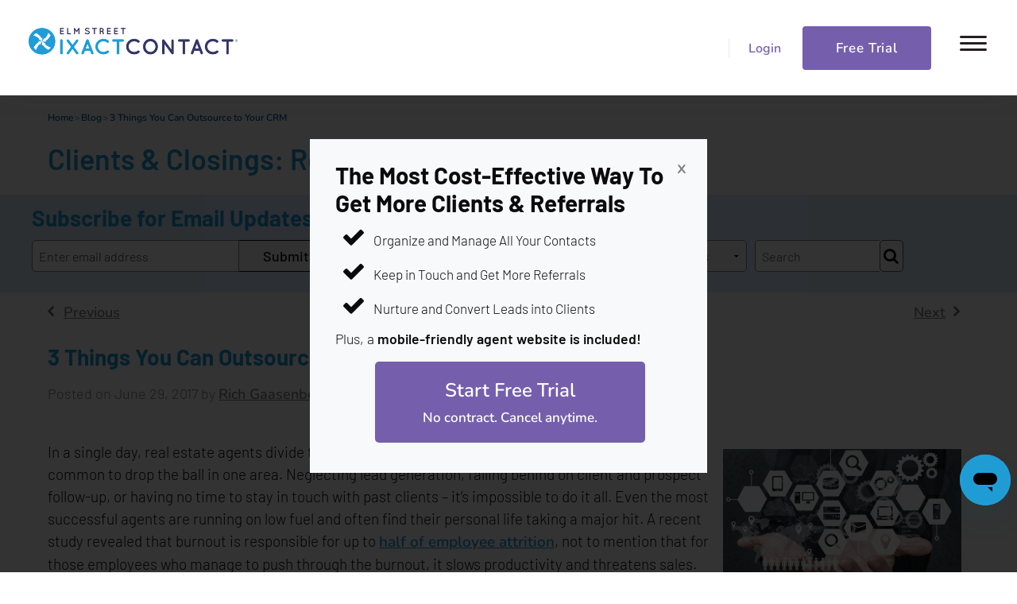

--- FILE ---
content_type: text/html; charset=UTF-8
request_url: https://www.ixactcontact.com/blog/3-things-you-can-outsource-to-your-crm/
body_size: 12989
content:
<!doctype html><html class="no-js" lang="en-US"><head> <script async src="https://www.googletagmanager.com/gtag/js?id=AW-1031682601"></script> <script>window.dataLayer = window.dataLayer || [];

    function gtag() {
        dataLayer.push(arguments);
    }

    gtag('js', new Date());

    gtag('config', 'AW-1031682601');</script><script type="text/javascript">_linkedin_partner_id = "944330";
    window._linkedin_data_partner_ids = window._linkedin_data_partner_ids || [];
    window._linkedin_data_partner_ids.push(_linkedin_partner_id);</script> <script type="text/javascript">(function() {
        var s = document.getElementsByTagName("script")[0];
        var b = document.createElement("script");
        b.type = "text/javascript";
        b.async = true;
        b.src = "https://snap.licdn.com/li.lms-analytics/insight.min.js";
        s.parentNode.insertBefore(b, s);
    })();</script> <noscript> <img height="1" width="1" style="display:none;" alt="" src="https://px.ads.linkedin.com/collect/?pid=944330&fmt=gif"/> </noscript><script>(function(h, o, t, j, a, r) {
        h.hj = h.hj || function() {
            (h.hj.q = h.hj.q || []).push(arguments)
        };
        h._hjSettings = { hjid: 1517232, hjsv: 5 };
        a = o.getElementsByTagName('head')[0];
        r = o.createElement('script');
        r.async = 1;
        r.src = t + h._hjSettings.hjid + j + h._hjSettings.hjsv;
        a.appendChild(r);
    })(window, document, '//static.hotjar.com/c/hotjar-', '.js?sv=');</script> <meta charset="utf-8"><meta http-equiv="X-UA-Compatible" content="IE=edge"><link rel="stylesheet" media="print" onload="this.onload=null;this.media='all';" id="ao_optimized_gfonts" href="https://fonts.googleapis.com/css?family=Roboto:400,500%7CRoboto+Condensed:400,700&amp;display=swap"><link media="all" href="https://www.ixactcontact.com/wp-content/cache/autoptimize/css/autoptimize_5395da4ee7b8cc73c20fd929311cbff4.css" rel="stylesheet"><link media="screen" href="https://www.ixactcontact.com/wp-content/cache/autoptimize/css/autoptimize_b8ed2f2705526d22b2317efe63af3b50.css" rel="stylesheet"><title>3 Things You Can Outsource to your CRM | IXACT Contact</title><meta name="viewport" content="width=device-width, initial-scale=1"><meta name='robots' content='index, follow, max-image-preview:large, max-snippet:-1, max-video-preview:-1' /><meta name="description" content="Lead generation, prospect follow-up, and keeping in touch with past clients - it’s impossible to do it all. With the right CRM, you can outsource their marketing, workflow, and lead generation, leaving more time to focus on what matters most, your clients." /><link rel="canonical" href="https://www.ixactcontact.com/blog/3-things-you-can-outsource-to-your-crm/" /><meta property="og:locale" content="en_US" /><meta property="og:type" content="article" /><meta property="og:title" content="3 Things You Can Outsource to your CRM | IXACT Contact" /><meta property="og:description" content="Lead generation, prospect follow-up, and keeping in touch with past clients - it’s impossible to do it all. With the right CRM, you can outsource their marketing, workflow, and lead generation, leaving more time to focus on what matters most, your clients." /><meta property="og:url" content="https://www.ixactcontact.com/blog/3-things-you-can-outsource-to-your-crm/" /><meta property="og:site_name" content="Real Estate CRM and Marketing Solutions | IXACT Contact" /><meta property="article:publisher" content="https://www.facebook.com/IXACTContact" /><meta property="article:published_time" content="2017-06-29T08:00:21+00:00" /><meta property="article:modified_time" content="2017-06-26T16:44:21+00:00" /><meta property="og:image" content="https://www.ixactcontact.com/wp-content/uploads/2017/06/Fotolia_140528868_S.jpg" /><meta property="og:image:width" content="875" /><meta property="og:image:height" content="548" /><meta property="og:image:type" content="image/jpeg" /><meta name="author" content="Rich Gaasenbeek" /><meta name="twitter:card" content="summary_large_image" /><meta name="twitter:creator" content="@IXACTContact" /><meta name="twitter:site" content="@IXACTContact" /><meta name="twitter:label1" content="Written by" /><meta name="twitter:data1" content="Rich Gaasenbeek" /><meta name="twitter:label2" content="Est. reading time" /><meta name="twitter:data2" content="3 minutes" /> <script type="application/ld+json" class="yoast-schema-graph">{"@context":"https://schema.org","@graph":[{"@type":"Article","@id":"https://www.ixactcontact.com/blog/3-things-you-can-outsource-to-your-crm/#article","isPartOf":{"@id":"https://www.ixactcontact.com/blog/3-things-you-can-outsource-to-your-crm/"},"author":{"name":"Rich Gaasenbeek","@id":"https://www.ixactcontact.com/#/schema/person/b4edde2278fb1efcb5cce846c57073ed"},"headline":"3 Things You Can Outsource to Your CRM","datePublished":"2017-06-29T08:00:21+00:00","dateModified":"2017-06-26T16:44:21+00:00","mainEntityOfPage":{"@id":"https://www.ixactcontact.com/blog/3-things-you-can-outsource-to-your-crm/"},"wordCount":660,"publisher":{"@id":"https://www.ixactcontact.com/#organization"},"image":{"@id":"https://www.ixactcontact.com/blog/3-things-you-can-outsource-to-your-crm/#primaryimage"},"thumbnailUrl":"https://www.ixactcontact.com/wp-content/uploads/2017/06/Fotolia_140528868_S.jpg","keywords":["best CRM for agents","best real estate CRM","CRM","CRM for Agents"],"articleSection":["Blog"],"inLanguage":"en-US"},{"@type":"WebPage","@id":"https://www.ixactcontact.com/blog/3-things-you-can-outsource-to-your-crm/","url":"https://www.ixactcontact.com/blog/3-things-you-can-outsource-to-your-crm/","name":"3 Things You Can Outsource to your CRM | IXACT Contact","isPartOf":{"@id":"https://www.ixactcontact.com/#website"},"primaryImageOfPage":{"@id":"https://www.ixactcontact.com/blog/3-things-you-can-outsource-to-your-crm/#primaryimage"},"image":{"@id":"https://www.ixactcontact.com/blog/3-things-you-can-outsource-to-your-crm/#primaryimage"},"thumbnailUrl":"https://www.ixactcontact.com/wp-content/uploads/2017/06/Fotolia_140528868_S.jpg","datePublished":"2017-06-29T08:00:21+00:00","dateModified":"2017-06-26T16:44:21+00:00","description":"Lead generation, prospect follow-up, and keeping in touch with past clients - it’s impossible to do it all. With the right CRM, you can outsource their marketing, workflow, and lead generation, leaving more time to focus on what matters most, your clients.","breadcrumb":{"@id":"https://www.ixactcontact.com/blog/3-things-you-can-outsource-to-your-crm/#breadcrumb"},"inLanguage":"en-US","potentialAction":[{"@type":"ReadAction","target":["https://www.ixactcontact.com/blog/3-things-you-can-outsource-to-your-crm/"]}]},{"@type":"ImageObject","inLanguage":"en-US","@id":"https://www.ixactcontact.com/blog/3-things-you-can-outsource-to-your-crm/#primaryimage","url":"https://www.ixactcontact.com/wp-content/uploads/2017/06/Fotolia_140528868_S.jpg","contentUrl":"https://www.ixactcontact.com/wp-content/uploads/2017/06/Fotolia_140528868_S.jpg","width":875,"height":548},{"@type":"BreadcrumbList","@id":"https://www.ixactcontact.com/blog/3-things-you-can-outsource-to-your-crm/#breadcrumb","itemListElement":[{"@type":"ListItem","position":1,"name":"Home","item":"https://www.ixactcontact.com/"},{"@type":"ListItem","position":2,"name":"Blog","item":"https://www.ixactcontact.com/blog/"},{"@type":"ListItem","position":3,"name":"3 Things You Can Outsource to Your CRM"}]},{"@type":"WebSite","@id":"https://www.ixactcontact.com/#website","url":"https://www.ixactcontact.com/","name":"Real Estate CRM and Marketing Solutions | IXACT Contact","description":"","publisher":{"@id":"https://www.ixactcontact.com/#organization"},"potentialAction":[{"@type":"SearchAction","target":{"@type":"EntryPoint","urlTemplate":"https://www.ixactcontact.com/?s={search_term_string}"},"query-input":"required name=search_term_string"}],"inLanguage":"en-US"},{"@type":"Organization","@id":"https://www.ixactcontact.com/#organization","name":"IXACT Contact","url":"https://www.ixactcontact.com/","logo":{"@type":"ImageObject","inLanguage":"en-US","@id":"https://www.ixactcontact.com/#/schema/logo/image/","url":"https://www.ixactcontact.com/wp-content/uploads/2019/03/ixactcontact-logo-large.png","contentUrl":"https://www.ixactcontact.com/wp-content/uploads/2019/03/ixactcontact-logo-large.png","width":1683,"height":341,"caption":"IXACT Contact"},"image":{"@id":"https://www.ixactcontact.com/#/schema/logo/image/"},"sameAs":["https://www.facebook.com/IXACTContact","https://twitter.com/IXACTContact","https://www.instagram.com/ixactcontactcrm/?hl=en"]},{"@type":"Person","@id":"https://www.ixactcontact.com/#/schema/person/b4edde2278fb1efcb5cce846c57073ed","name":"Rich Gaasenbeek"}]}</script> <link rel='dns-prefetch' href='//ajax.googleapis.com' /><link rel='dns-prefetch' href='//www.googletagmanager.com' /><link rel='dns-prefetch' href='//stats.wp.com' /><link href='https://fonts.gstatic.com' crossorigin='anonymous' rel='preconnect' /> <script type="text/javascript" src="https://www.ixactcontact.com/wp-content/cache/autoptimize/js/autoptimize_single_1532db2c5718f99939be11cb3cc96f95.js?ver=1.0" id="resources-redirect-js"></script>  <script type="text/javascript" src="https://www.googletagmanager.com/gtag/js?id=GT-TWMXQXT" id="google_gtagjs-js" async></script> <script type="text/javascript" id="google_gtagjs-js-after">window.dataLayer = window.dataLayer || [];function gtag(){dataLayer.push(arguments);}
gtag('set', 'linker', {"domains":["www.ixactcontact.com"]} );
gtag("js", new Date());
gtag("set", "developer_id.dZTNiMT", true);
gtag("config", "GT-TWMXQXT");</script> <link rel="https://api.w.org/" href="https://www.ixactcontact.com/wp-json/" /><link rel="alternate" title="JSON" type="application/json" href="https://www.ixactcontact.com/wp-json/wp/v2/posts/9427" /><link rel="EditURI" type="application/rsd+xml" title="RSD" href="https://www.ixactcontact.com/xmlrpc.php?rsd" /><link rel='shortlink' href='https://www.ixactcontact.com/?p=9427' /><link rel="alternate" title="oEmbed (JSON)" type="application/json+oembed" href="https://www.ixactcontact.com/wp-json/oembed/1.0/embed?url=https%3A%2F%2Fwww.ixactcontact.com%2Fblog%2F3-things-you-can-outsource-to-your-crm%2F" /><link rel="alternate" title="oEmbed (XML)" type="text/xml+oembed" href="https://www.ixactcontact.com/wp-json/oembed/1.0/embed?url=https%3A%2F%2Fwww.ixactcontact.com%2Fblog%2F3-things-you-can-outsource-to-your-crm%2F&#038;format=xml" /><meta name="generator" content="Site Kit by Google 1.113.0" /> <script>(function(h,o,t,j,a,r){
			h.hj=h.hj||function(){(h.hj.q=h.hj.q||[]).push(arguments)};
			h._hjSettings={hjid:1517232,hjsv:5};
			a=o.getElementsByTagName('head')[0];
			r=o.createElement('script');r.async=1;
			r.src=t+h._hjSettings.hjid+j+h._hjSettings.hjsv;
			a.appendChild(r);
		})(window,document,'//static.hotjar.com/c/hotjar-','.js?sv=');</script> <script>document.documentElement.className = document.documentElement.className.replace( 'no-js', 'js' );</script>  <script type='text/javascript'>!function(f,b,e,v,n,t,s){if(f.fbq)return;n=f.fbq=function(){n.callMethod?
n.callMethod.apply(n,arguments):n.queue.push(arguments)};if(!f._fbq)f._fbq=n;
n.push=n;n.loaded=!0;n.version='2.0';n.queue=[];t=b.createElement(e);t.async=!0;
t.src=v;s=b.getElementsByTagName(e)[0];s.parentNode.insertBefore(t,s)}(window,
document,'script','https://connect.facebook.net/en_US/fbevents.js?v=next');</script>  <script type='text/javascript'>var url = window.location.origin + '?ob=open-bridge';
        fbq('set', 'openbridge', '2205355816294936', url);</script> <script type='text/javascript'>fbq('init', '2205355816294936', {}, {
    "agent": "wordpress-6.8.3-4.0.1"
})</script><script type='text/javascript'>fbq('track', 'PageView', []);</script>  <noscript> <img height="1" width="1" style="display:none" alt="fbpx"
src="https://www.facebook.com/tr?id=2205355816294936&ev=PageView&noscript=1" /> </noscript><link rel="alternate" type="application/rss+xml" title="Real Estate CRM and Marketing Solutions | IXACT Contact Feed" href="https://www.ixactcontact.com/feed/"><link rel="shortcut icon" href="https://www.ixactcontact.com/wp-content/themes/ixact-brand/assets/img/favicon.png"><link rel="icon" type="image/png" href="https://www.ixactcontact.com/wp-content/themes/ixact-brand/assets/img/favicon_48x48.png" sizes="48x48"></head><body class="wp-singular post-template-default single single-post postid-9427 single-format-standard wp-theme-ixact-brand"> <!--[if lt IE 8]><div class="alert-box warning"> You are using an <strong>outdated</strong> browser. Please <a href="http://browsehappy.com/">upgrade your browser</a> to improve your experience.</div> <![endif]--><div class=" "><header class="wrapper "><header class="main-header clearfix"><nav class="top-bar" data-topbar><ul class="title-area"><li class="logo"> <a href="https://www.ixactcontact.com"> <img
 
 alt="IXACT Contact" data-src="https://www.ixactcontact.com/wp-content/themes/ixact-brand/assets/img/ixact_phase2_logo_small.jpeg" class="lazyload" src="[data-uri]"><noscript><img
 src="https://www.ixactcontact.com/wp-content/themes/ixact-brand/assets/img/ixact_phase2_logo_small.jpeg"
 alt="IXACT Contact"></noscript> </a></li></ul><section class="top-bar-section clearfix"><div class="nav-button-group"><div class="header-button"><div class="phone-number adtracksphonenumb"><a href="tel:18666650018" aria-label="Our phone number">1.866.665.0018</a><a href="mailto:info@ixactcontact.com">info@ixactcontact.com</a></div> </a></div><div class="header-button has-dropdown"> <a href="https://appv2.ixactcontact.com"><div class="login">Login</div><ul class="dropdown"><li><a href="https://appv2.ixactcontact.com">IXACT Contact</a></li><li><a href="https://broker.ixactcontact.com/">IXACT Recruiter</a></li></ul> </a></div><div class="header-button"><a href="/sales-redirect.php?ref="> <button class="free-trial">Free Trial</button> </a></div> <a href="#" class="menu-toggle" aria-label="toggle menu"><div class="menu-icon-hamburger"><svg width="34" height="19" viewBox="0 0 34 19" xmlns="http://www.w3.org/2000/svg"><g fill="#231F20" fill-rule="evenodd"><rect width="34" height="3" rx="1.5"/><rect y="8" width="34" height="3" rx="1.5"/><rect y="16" width="34" height="3" rx="1.5"/></g></svg></div><div class="menu-icon-x"><svg width="22" height="21" viewBox="0 0 22 21" xmlns="http://www.w3.org/2000/svg"><g transform="translate(0 -1)" fill="#231F20" fill-rule="evenodd"><rect transform="rotate(45 11 11.5)" x="-3" y="10" width="28" height="3" rx="1.5"/><rect transform="rotate(135 11 11.5)" x="-3" y="10" width="28" height="3" rx="1.5"/></g></svg></div> </a></div><ul id="menu-primary-navigation" class="right"><li class="menu-pricing"><a href="https://www.ixactcontact.com/real-estate-crm-pricing/">Pricing</a></li><li class="has-dropdown menu-features"><a href="#">Features</a><ul class="dropdown"><li class="menu-real-estate-crm"><a href="https://www.ixactcontact.com/real-estate-crm/">Real Estate CRM</a></li><li class="menu-email-marketing"><a href="https://www.ixactcontact.com/real-estate-email-marketing/">Email Marketing</a></li><li class="menu-agent-websites"><a href="https://www.ixactcontact.com/real-estate-agent-websites-idx/">Agent Websites</a></li><li class="menu-social-stream"><a href="https://www.ixactcontact.com/real-estate-social-media-content-social-stream/">Social Stream</a></li><li class="menu-teams"><a href="https://www.ixactcontact.com/crm-for-real-estate-teams/">Teams</a></li><li class="menu-integrations"><a href="https://www.ixactcontact.com/integrations/">Integrations</a></li><li class="menu-concierge-setup"><a href="https://www.ixactcontact.com/concierge-customer-service/">Concierge Setup</a></li><li class="menu-recruiting-crm"><a href="https://www.ixactcontact.com/real-estate-agent-recruiting-crm/">Recruiting CRM</a></li></ul></li><li class="has-dropdown menu-reviews"><a href="https://www.ixactcontact.com/real-estate-crm-reviews/">Reviews</a><ul class="dropdown"><li class="menu-software-reviews"><a href="https://www.ixactcontact.com/real-estate-crm-reviews/">Software Reviews</a></li><li class="menu-client-testimonials"><a href="https://www.ixactcontact.com/crm-testimonials/">Client Testimonials</a></li><li class="menu-companies"><a href="https://www.ixactcontact.com/companies/">Companies</a></li></ul></li><li class="has-dropdown menu-brokerages"><a href="#">Brokerages</a><ul class="dropdown"><li class="menu-brokerage-program"><a href="https://www.ixactcontact.com/real-estate-broker-software/">Brokerage Program</a></li><li class="menu-ixact-recruiter"><a href="https://www.ixactcontact.com/real-estate-agent-recruiting-crm/">IXACT Recruiter™</a></li></ul></li><li class="has-dropdown menu-more"><a href="/">More</a><ul class="dropdown"><li class="menu-contact-us"><a href="https://www.ixactcontact.com/contact/">Contact Us</a></li><li class="menu-resources"><a href="https://www.ixactcontact.com/realtor-resources/">Resources</a></li><li class="menu-tutorial-videos"><a href="https://www.ixactcontact.com/video-tutorials/">Tutorial Videos</a></li><li class="menu-affiliate-program"><a href="https://www.ixactcontact.com/affiliate-program/">Affiliate Program</a></li><li class="menu-company-overview"><a href="https://www.ixactcontact.com/about/">Company Overview</a></li><li class="menu-faqs"><a href="https://www.ixactcontact.com/faqs/">FAQs</a></li></ul></li></ul></section></nav><div class="hidden-menu"><ul id="menu-primary-navigation-1" class="hidden-nav"><li class="menu-pricing"><a href="https://www.ixactcontact.com/real-estate-crm-pricing/">Pricing</a></li><li class="has-dropdown menu-features"><a href="#">Features</a><ul class="dropdown"><li class="menu-real-estate-crm"><a href="https://www.ixactcontact.com/real-estate-crm/">Real Estate CRM</a></li><li class="menu-email-marketing"><a href="https://www.ixactcontact.com/real-estate-email-marketing/">Email Marketing</a></li><li class="menu-agent-websites"><a href="https://www.ixactcontact.com/real-estate-agent-websites-idx/">Agent Websites</a></li><li class="menu-social-stream"><a href="https://www.ixactcontact.com/real-estate-social-media-content-social-stream/">Social Stream</a></li><li class="menu-teams"><a href="https://www.ixactcontact.com/crm-for-real-estate-teams/">Teams</a></li><li class="menu-integrations"><a href="https://www.ixactcontact.com/integrations/">Integrations</a></li><li class="menu-concierge-setup"><a href="https://www.ixactcontact.com/concierge-customer-service/">Concierge Setup</a></li><li class="menu-recruiting-crm"><a href="https://www.ixactcontact.com/real-estate-agent-recruiting-crm/">Recruiting CRM</a></li></ul></li><li class="has-dropdown menu-reviews"><a href="https://www.ixactcontact.com/real-estate-crm-reviews/">Reviews</a><ul class="dropdown"><li class="menu-software-reviews"><a href="https://www.ixactcontact.com/real-estate-crm-reviews/">Software Reviews</a></li><li class="menu-client-testimonials"><a href="https://www.ixactcontact.com/crm-testimonials/">Client Testimonials</a></li><li class="menu-companies"><a href="https://www.ixactcontact.com/companies/">Companies</a></li></ul></li><li class="has-dropdown menu-brokerages"><a href="#">Brokerages</a><ul class="dropdown"><li class="menu-brokerage-program"><a href="https://www.ixactcontact.com/real-estate-broker-software/">Brokerage Program</a></li><li class="menu-ixact-recruiter"><a href="https://www.ixactcontact.com/real-estate-agent-recruiting-crm/">IXACT Recruiter™</a></li></ul></li><li class="has-dropdown menu-more"><a href="/">More</a><ul class="dropdown"><li class="menu-contact-us"><a href="https://www.ixactcontact.com/contact/">Contact Us</a></li><li class="menu-resources"><a href="https://www.ixactcontact.com/realtor-resources/">Resources</a></li><li class="menu-tutorial-videos"><a href="https://www.ixactcontact.com/video-tutorials/">Tutorial Videos</a></li><li class="menu-affiliate-program"><a href="https://www.ixactcontact.com/affiliate-program/">Affiliate Program</a></li><li class="menu-company-overview"><a href="https://www.ixactcontact.com/about/">Company Overview</a></li><li class="menu-faqs"><a href="https://www.ixactcontact.com/faqs/">FAQs</a></li></ul></li></ul><div class="hidden-menu-buttons"><div class="nav-button-group  row"><div class="column small-6"> <a href="https://appv2.ixactcontact.com"><div class="login">Login</div> </a></div><div class="header-button small-6"><a href="/sales-redirect.php?ref="> <button class="free-trial">Free Trial</button> </a></div></div><div class="nav-button-group row"><div class="column small-12"><div class="phone-number adtracksphonenumb"><a href="tel:18666650018">1.866.665.0018</a><br><a href="mailto:info@ixactcontact.com">info@ixactcontact.com</a></div></div></div></div></div></header></header></div><section class="hero-blog"><div class="container"><div class="row"><div class="column"><p class="breadcrumb"><a href="https://www.ixactcontact.com">Home</a> > <a href="https://www.ixactcontact.com/blog">Blog</a> > <a href="https://www.ixactcontact.com/blog/3-things-you-can-outsource-to-your-crm/">3 Things You Can Outsource to Your CRM</a></p><h2 class="blue"><a class="blue" href="https://www.ixactcontact.com/blog">Clients &amp; Closings: Real Estate &amp; Marketing Blog</a></h2></div></div><div class="shadow"></div></div><div class="blue-box"><div class="row"><div class="medium-6 small-12 columns"><h2 class="blue subscribe">Subscribe for Email Updates!</h2><div class="widget_wysija_cont php_wysija"><div id="msg-form-wysija-php696e3a884b998-1" class="wysija-msg ajax"></div><form id="form-wysija-php696e3a884b998-1" method="post" action="#wysija" class="widget_wysija php_wysija"><p class="wysija-paragraph"> <input type="text" name="wysija[user][email]" class="wysija-input validate[required,custom[email]]" title="Enter email address" placeholder="Enter email address" value="" /> <span class="abs-req"> <input type="text" name="wysija[user][abs][email]" class="wysija-input validated[abs][email]" value="" /> </span></p> <input class="wysija-submit wysija-submit-field" type="submit" value="Submit" /> <input type="hidden" name="form_id" value="1" /> <input type="hidden" name="action" value="save" /> <input type="hidden" name="controller" value="subscribers" /> <input type="hidden" value="1" name="wysija-page" /> <input type="hidden" name="wysija[user_list][list_ids]" value="1" /></form></div></div><div class="medium-6 small-12 columns search"><h2 class="blue subscribe">Search Our Blog By</h2><form class="archive-search"> <select class="archive-search" name="archive-dropdown" onchange="document.location.href=this.options[this.selectedIndex].value;"><option value="">Archives</option><option value='https://www.ixactcontact.com/blog/2025/12/'> December 2025 &nbsp;(1)</option><option value='https://www.ixactcontact.com/blog/2025/11/'> November 2025 &nbsp;(1)</option><option value='https://www.ixactcontact.com/blog/2025/10/'> October 2025 &nbsp;(1)</option><option value='https://www.ixactcontact.com/blog/2025/09/'> September 2025 &nbsp;(1)</option><option value='https://www.ixactcontact.com/blog/2025/08/'> August 2025 &nbsp;(1)</option><option value='https://www.ixactcontact.com/blog/2025/07/'> July 2025 &nbsp;(2)</option><option value='https://www.ixactcontact.com/blog/2025/06/'> June 2025 &nbsp;(1)</option><option value='https://www.ixactcontact.com/blog/2025/05/'> May 2025 &nbsp;(1)</option><option value='https://www.ixactcontact.com/blog/2025/04/'> April 2025 &nbsp;(2)</option><option value='https://www.ixactcontact.com/blog/2025/03/'> March 2025 &nbsp;(1)</option><option value='https://www.ixactcontact.com/blog/2025/02/'> February 2025 &nbsp;(1)</option><option value='https://www.ixactcontact.com/blog/2025/01/'> January 2025 &nbsp;(1)</option><option value='https://www.ixactcontact.com/blog/2023/01/'> January 2023 &nbsp;(1)</option><option value='https://www.ixactcontact.com/blog/2022/12/'> December 2022 &nbsp;(2)</option><option value='https://www.ixactcontact.com/blog/2022/11/'> November 2022 &nbsp;(3)</option><option value='https://www.ixactcontact.com/blog/2022/10/'> October 2022 &nbsp;(4)</option><option value='https://www.ixactcontact.com/blog/2022/09/'> September 2022 &nbsp;(4)</option><option value='https://www.ixactcontact.com/blog/2022/07/'> July 2022 &nbsp;(2)</option><option value='https://www.ixactcontact.com/blog/2022/05/'> May 2022 &nbsp;(4)</option><option value='https://www.ixactcontact.com/blog/2022/04/'> April 2022 &nbsp;(4)</option><option value='https://www.ixactcontact.com/blog/2022/03/'> March 2022 &nbsp;(3)</option><option value='https://www.ixactcontact.com/blog/2022/02/'> February 2022 &nbsp;(3)</option><option value='https://www.ixactcontact.com/blog/2022/01/'> January 2022 &nbsp;(2)</option><option value='https://www.ixactcontact.com/blog/2021/12/'> December 2021 &nbsp;(4)</option><option value='https://www.ixactcontact.com/blog/2021/11/'> November 2021 &nbsp;(4)</option><option value='https://www.ixactcontact.com/blog/2021/10/'> October 2021 &nbsp;(3)</option><option value='https://www.ixactcontact.com/blog/2021/09/'> September 2021 &nbsp;(5)</option><option value='https://www.ixactcontact.com/blog/2021/08/'> August 2021 &nbsp;(4)</option><option value='https://www.ixactcontact.com/blog/2021/07/'> July 2021 &nbsp;(4)</option><option value='https://www.ixactcontact.com/blog/2021/06/'> June 2021 &nbsp;(5)</option><option value='https://www.ixactcontact.com/blog/2021/05/'> May 2021 &nbsp;(5)</option><option value='https://www.ixactcontact.com/blog/2021/04/'> April 2021 &nbsp;(6)</option><option value='https://www.ixactcontact.com/blog/2021/03/'> March 2021 &nbsp;(6)</option><option value='https://www.ixactcontact.com/blog/2021/02/'> February 2021 &nbsp;(4)</option><option value='https://www.ixactcontact.com/blog/2021/01/'> January 2021 &nbsp;(6)</option><option value='https://www.ixactcontact.com/blog/2020/12/'> December 2020 &nbsp;(4)</option><option value='https://www.ixactcontact.com/blog/2020/11/'> November 2020 &nbsp;(7)</option><option value='https://www.ixactcontact.com/blog/2020/10/'> October 2020 &nbsp;(7)</option><option value='https://www.ixactcontact.com/blog/2020/09/'> September 2020 &nbsp;(4)</option><option value='https://www.ixactcontact.com/blog/2020/08/'> August 2020 &nbsp;(4)</option><option value='https://www.ixactcontact.com/blog/2020/07/'> July 2020 &nbsp;(5)</option><option value='https://www.ixactcontact.com/blog/2020/06/'> June 2020 &nbsp;(7)</option><option value='https://www.ixactcontact.com/blog/2020/05/'> May 2020 &nbsp;(8)</option><option value='https://www.ixactcontact.com/blog/2020/04/'> April 2020 &nbsp;(8)</option><option value='https://www.ixactcontact.com/blog/2020/03/'> March 2020 &nbsp;(8)</option><option value='https://www.ixactcontact.com/blog/2020/02/'> February 2020 &nbsp;(8)</option><option value='https://www.ixactcontact.com/blog/2020/01/'> January 2020 &nbsp;(7)</option><option value='https://www.ixactcontact.com/blog/2019/12/'> December 2019 &nbsp;(4)</option><option value='https://www.ixactcontact.com/blog/2019/11/'> November 2019 &nbsp;(4)</option><option value='https://www.ixactcontact.com/blog/2019/10/'> October 2019 &nbsp;(4)</option><option value='https://www.ixactcontact.com/blog/2019/09/'> September 2019 &nbsp;(3)</option><option value='https://www.ixactcontact.com/blog/2019/08/'> August 2019 &nbsp;(3)</option><option value='https://www.ixactcontact.com/blog/2019/07/'> July 2019 &nbsp;(4)</option><option value='https://www.ixactcontact.com/blog/2019/06/'> June 2019 &nbsp;(3)</option><option value='https://www.ixactcontact.com/blog/2019/05/'> May 2019 &nbsp;(3)</option><option value='https://www.ixactcontact.com/blog/2019/04/'> April 2019 &nbsp;(3)</option><option value='https://www.ixactcontact.com/blog/2019/03/'> March 2019 &nbsp;(4)</option><option value='https://www.ixactcontact.com/blog/2019/02/'> February 2019 &nbsp;(4)</option><option value='https://www.ixactcontact.com/blog/2019/01/'> January 2019 &nbsp;(4)</option><option value='https://www.ixactcontact.com/blog/2018/12/'> December 2018 &nbsp;(4)</option><option value='https://www.ixactcontact.com/blog/2018/11/'> November 2018 &nbsp;(4)</option><option value='https://www.ixactcontact.com/blog/2018/10/'> October 2018 &nbsp;(5)</option><option value='https://www.ixactcontact.com/blog/2018/09/'> September 2018 &nbsp;(3)</option><option value='https://www.ixactcontact.com/blog/2018/08/'> August 2018 &nbsp;(4)</option><option value='https://www.ixactcontact.com/blog/2018/07/'> July 2018 &nbsp;(4)</option><option value='https://www.ixactcontact.com/blog/2018/06/'> June 2018 &nbsp;(4)</option><option value='https://www.ixactcontact.com/blog/2018/05/'> May 2018 &nbsp;(4)</option><option value='https://www.ixactcontact.com/blog/2018/04/'> April 2018 &nbsp;(4)</option><option value='https://www.ixactcontact.com/blog/2018/03/'> March 2018 &nbsp;(4)</option><option value='https://www.ixactcontact.com/blog/2018/02/'> February 2018 &nbsp;(3)</option><option value='https://www.ixactcontact.com/blog/2018/01/'> January 2018 &nbsp;(4)</option><option value='https://www.ixactcontact.com/blog/2017/12/'> December 2017 &nbsp;(3)</option><option value='https://www.ixactcontact.com/blog/2017/11/'> November 2017 &nbsp;(3)</option><option value='https://www.ixactcontact.com/blog/2017/10/'> October 2017 &nbsp;(3)</option><option value='https://www.ixactcontact.com/blog/2017/09/'> September 2017 &nbsp;(3)</option><option value='https://www.ixactcontact.com/blog/2017/08/'> August 2017 &nbsp;(3)</option><option value='https://www.ixactcontact.com/blog/2017/07/'> July 2017 &nbsp;(4)</option><option value='https://www.ixactcontact.com/blog/2017/06/'> June 2017 &nbsp;(5)</option><option value='https://www.ixactcontact.com/blog/2017/05/'> May 2017 &nbsp;(6)</option><option value='https://www.ixactcontact.com/blog/2017/04/'> April 2017 &nbsp;(5)</option><option value='https://www.ixactcontact.com/blog/2017/03/'> March 2017 &nbsp;(5)</option><option value='https://www.ixactcontact.com/blog/2017/02/'> February 2017 &nbsp;(6)</option><option value='https://www.ixactcontact.com/blog/2017/01/'> January 2017 &nbsp;(6)</option><option value='https://www.ixactcontact.com/blog/2016/12/'> December 2016 &nbsp;(7)</option><option value='https://www.ixactcontact.com/blog/2016/11/'> November 2016 &nbsp;(7)</option><option value='https://www.ixactcontact.com/blog/2016/10/'> October 2016 &nbsp;(5)</option><option value='https://www.ixactcontact.com/blog/2016/09/'> September 2016 &nbsp;(5)</option><option value='https://www.ixactcontact.com/blog/2016/08/'> August 2016 &nbsp;(8)</option><option value='https://www.ixactcontact.com/blog/2016/07/'> July 2016 &nbsp;(6)</option><option value='https://www.ixactcontact.com/blog/2016/06/'> June 2016 &nbsp;(9)</option><option value='https://www.ixactcontact.com/blog/2016/05/'> May 2016 &nbsp;(7)</option><option value='https://www.ixactcontact.com/blog/2016/04/'> April 2016 &nbsp;(6)</option><option value='https://www.ixactcontact.com/blog/2016/03/'> March 2016 &nbsp;(8)</option><option value='https://www.ixactcontact.com/blog/2016/02/'> February 2016 &nbsp;(6)</option><option value='https://www.ixactcontact.com/blog/2016/01/'> January 2016 &nbsp;(7)</option><option value='https://www.ixactcontact.com/blog/2015/12/'> December 2015 &nbsp;(8)</option><option value='https://www.ixactcontact.com/blog/2015/11/'> November 2015 &nbsp;(5)</option><option value='https://www.ixactcontact.com/blog/2015/10/'> October 2015 &nbsp;(6)</option><option value='https://www.ixactcontact.com/blog/2015/09/'> September 2015 &nbsp;(4)</option><option value='https://www.ixactcontact.com/blog/2015/08/'> August 2015 &nbsp;(5)</option><option value='https://www.ixactcontact.com/blog/2015/07/'> July 2015 &nbsp;(9)</option><option value='https://www.ixactcontact.com/blog/2015/06/'> June 2015 &nbsp;(13)</option><option value='https://www.ixactcontact.com/blog/2015/05/'> May 2015 &nbsp;(13)</option><option value='https://www.ixactcontact.com/blog/2015/04/'> April 2015 &nbsp;(10)</option><option value='https://www.ixactcontact.com/blog/2015/03/'> March 2015 &nbsp;(9)</option><option value='https://www.ixactcontact.com/blog/2015/02/'> February 2015 &nbsp;(7)</option><option value='https://www.ixactcontact.com/blog/2015/01/'> January 2015 &nbsp;(9)</option><option value='https://www.ixactcontact.com/blog/2014/12/'> December 2014 &nbsp;(9)</option><option value='https://www.ixactcontact.com/blog/2014/11/'> November 2014 &nbsp;(8)</option><option value='https://www.ixactcontact.com/blog/2014/10/'> October 2014 &nbsp;(8)</option><option value='https://www.ixactcontact.com/blog/2014/09/'> September 2014 &nbsp;(9)</option><option value='https://www.ixactcontact.com/blog/2014/08/'> August 2014 &nbsp;(8)</option><option value='https://www.ixactcontact.com/blog/2014/07/'> July 2014 &nbsp;(10)</option><option value='https://www.ixactcontact.com/blog/2014/06/'> June 2014 &nbsp;(7)</option><option value='https://www.ixactcontact.com/blog/2014/05/'> May 2014 &nbsp;(9)</option><option value='https://www.ixactcontact.com/blog/2014/04/'> April 2014 &nbsp;(9)</option><option value='https://www.ixactcontact.com/blog/2014/03/'> March 2014 &nbsp;(8)</option><option value='https://www.ixactcontact.com/blog/2014/02/'> February 2014 &nbsp;(8)</option><option value='https://www.ixactcontact.com/blog/2014/01/'> January 2014 &nbsp;(7)</option><option value='https://www.ixactcontact.com/blog/2013/12/'> December 2013 &nbsp;(8)</option><option value='https://www.ixactcontact.com/blog/2013/11/'> November 2013 &nbsp;(8)</option><option value='https://www.ixactcontact.com/blog/2013/10/'> October 2013 &nbsp;(10)</option><option value='https://www.ixactcontact.com/blog/2013/09/'> September 2013 &nbsp;(8)</option><option value='https://www.ixactcontact.com/blog/2013/08/'> August 2013 &nbsp;(9)</option><option value='https://www.ixactcontact.com/blog/2013/07/'> July 2013 &nbsp;(8)</option><option value='https://www.ixactcontact.com/blog/2013/06/'> June 2013 &nbsp;(8)</option><option value='https://www.ixactcontact.com/blog/2013/05/'> May 2013 &nbsp;(8)</option><option value='https://www.ixactcontact.com/blog/2013/04/'> April 2013 &nbsp;(9)</option><option value='https://www.ixactcontact.com/blog/2013/03/'> March 2013 &nbsp;(8)</option><option value='https://www.ixactcontact.com/blog/2013/02/'> February 2013 &nbsp;(8)</option><option value='https://www.ixactcontact.com/blog/2013/01/'> January 2013 &nbsp;(9)</option><option value='https://www.ixactcontact.com/blog/2012/12/'> December 2012 &nbsp;(8)</option><option value='https://www.ixactcontact.com/blog/2012/11/'> November 2012 &nbsp;(9)</option><option value='https://www.ixactcontact.com/blog/2012/10/'> October 2012 &nbsp;(8)</option><option value='https://www.ixactcontact.com/blog/2012/09/'> September 2012 &nbsp;(7)</option><option value='https://www.ixactcontact.com/blog/2012/08/'> August 2012 &nbsp;(9)</option><option value='https://www.ixactcontact.com/blog/2012/07/'> July 2012 &nbsp;(8)</option><option value='https://www.ixactcontact.com/blog/2012/06/'> June 2012 &nbsp;(8)</option><option value='https://www.ixactcontact.com/blog/2012/05/'> May 2012 &nbsp;(9)</option><option value='https://www.ixactcontact.com/blog/2012/04/'> April 2012 &nbsp;(8)</option><option value='https://www.ixactcontact.com/blog/2012/03/'> March 2012 &nbsp;(9)</option><option value='https://www.ixactcontact.com/blog/2012/02/'> February 2012 &nbsp;(7)</option><option value='https://www.ixactcontact.com/blog/2012/01/'> January 2012 &nbsp;(9)</option><option value='https://www.ixactcontact.com/blog/2011/12/'> December 2011 &nbsp;(9)</option><option value='https://www.ixactcontact.com/blog/2011/11/'> November 2011 &nbsp;(9)</option><option value='https://www.ixactcontact.com/blog/2011/10/'> October 2011 &nbsp;(7)</option><option value='https://www.ixactcontact.com/blog/2011/09/'> September 2011 &nbsp;(7)</option><option value='https://www.ixactcontact.com/blog/2011/08/'> August 2011 &nbsp;(8)</option><option value='https://www.ixactcontact.com/blog/2011/07/'> July 2011 &nbsp;(7)</option><option value='https://www.ixactcontact.com/blog/2011/06/'> June 2011 &nbsp;(10)</option><option value='https://www.ixactcontact.com/blog/2011/05/'> May 2011 &nbsp;(9)</option><option value='https://www.ixactcontact.com/blog/2011/04/'> April 2011 &nbsp;(6)</option><option value='https://www.ixactcontact.com/blog/2011/03/'> March 2011 &nbsp;(5)</option><option value='https://www.ixactcontact.com/blog/2011/02/'> February 2011 &nbsp;(4)</option><option value='https://www.ixactcontact.com/blog/2011/01/'> January 2011 &nbsp;(2)</option><option value='https://www.ixactcontact.com/blog/2010/12/'> December 2010 &nbsp;(4)</option><option value='https://www.ixactcontact.com/blog/2010/11/'> November 2010 &nbsp;(4)</option><option value='https://www.ixactcontact.com/blog/2010/10/'> October 2010 &nbsp;(8)</option><option value='https://www.ixactcontact.com/blog/2010/09/'> September 2010 &nbsp;(6)</option> </select></form><form id="category-select" class="category-select" action="https://www.ixactcontact.com/" method="get"> <select  name='cat' id='cat' class='postform' class='category-select' onchange='return this.form.submit()'><option value='-1'>Categories</option><option class="level-0" value="27">Agent Stories&nbsp;&nbsp;(19)</option><option class="level-0" value="649">Agent Websites&nbsp;&nbsp;(15)</option><option class="level-0" value="2">Being an Agent&nbsp;&nbsp;(380)</option><option class="level-0" value="3">Benefits&nbsp;&nbsp;(22)</option><option class="level-0" value="4">Best Practices&nbsp;&nbsp;(324)</option><option class="level-0" value="5">Blog&nbsp;&nbsp;(305)</option><option class="level-0" value="526">Business Benefits&nbsp;&nbsp;(3)</option><option class="level-0" value="6">Case Studies&nbsp;&nbsp;(15)</option><option class="level-0" value="7">Communications&nbsp;&nbsp;(240)</option><option class="level-0" value="524">Data Security and Privacy&nbsp;&nbsp;(3)</option><option class="level-0" value="8">Database&nbsp;&nbsp;(109)</option><option class="level-0" value="9">Definition of&nbsp;&nbsp;(3)</option><option class="level-0" value="521">FAQ&nbsp;&nbsp;(19)</option><option class="level-0" value="10">Follow-Up&nbsp;&nbsp;(58)</option><option class="level-0" value="11">Funny&nbsp;&nbsp;(3)</option><option class="level-0" value="12">Future Trends&nbsp;&nbsp;(5)</option><option class="level-0" value="522">General&nbsp;&nbsp;(12)</option><option class="level-0" value="14">Implementation&nbsp;&nbsp;(115)</option><option class="level-0" value="15">Infographics&nbsp;&nbsp;(19)</option><option class="level-0" value="16">Interviews&nbsp;&nbsp;(3)</option><option class="level-0" value="17">Keeping In Touch&nbsp;&nbsp;(132)</option><option class="level-0" value="18">Kudos&nbsp;&nbsp;(6)</option><option class="level-0" value="711">Mobile App&nbsp;&nbsp;(1)</option><option class="level-0" value="19">News&nbsp;&nbsp;(12)</option><option class="level-0" value="20">News Release&nbsp;&nbsp;(16)</option><option class="level-0" value="21">Obstacles&nbsp;&nbsp;(23)</option><option class="level-0" value="22">Partners&nbsp;&nbsp;(34)</option><option class="level-0" value="23">Phone Tips&nbsp;&nbsp;(4)</option><option class="level-0" value="24">Press&nbsp;&nbsp;(8)</option><option class="level-0" value="523">Pricing&nbsp;&nbsp;(2)</option><option class="level-0" value="26">Product News&nbsp;&nbsp;(29)</option><option class="level-0" value="642">Real Estate Websites&nbsp;&nbsp;(3)</option><option class="level-0" value="28">References&nbsp;&nbsp;(6)</option><option class="level-0" value="690">Referrals and Repeat Business&nbsp;&nbsp;(15)</option><option class="level-0" value="29">Relationship Building&nbsp;&nbsp;(165)</option><option class="level-0" value="30">Resources&nbsp;&nbsp;(9)</option><option class="level-0" value="31">Selection&nbsp;&nbsp;(4)</option><option class="level-0" value="1114">Social Stream&nbsp;&nbsp;(1)</option><option class="level-0" value="32">Symptoms&nbsp;&nbsp;(3)</option><option class="level-0" value="33">Tips&nbsp;&nbsp;(246)</option><option class="level-0" value="1">Uncategorized&nbsp;&nbsp;(34)</option><option class="level-0" value="531">Video&nbsp;&nbsp;(1)</option> </select> <noscript> <input type="submit" value="View" /> </noscript></form><form role="search" method="get" class="search" action="https://www.ixactcontact.com/"> <label> <input type="search" class="search-field" placeholder="Search" value="" name="s" /> </label> <button type="submit" class="search-submit"><i class="fa fa-search"></i></button></form></div></div></div></section><div class="wrap container" role="document"><main class="main content" role="main"><div class="row"><div class="column"><article class="post-9427 post type-post status-publish format-standard has-post-thumbnail hentry category-blog tag-best-crm-for-realtors tag-best-real-estate-crm tag-crm tag-crm-for-realtors"><header><div class="entry-nav clearfix"><div class="entry-nav-prev"> <a href="https://www.ixactcontact.com/blog/5-ways-to-improve-the-customer-experience/" rel="prev">Previous</a></div><div class="entry-nav-next"> <a href="https://www.ixactcontact.com/blog/building-the-foundation-of-your-database/" rel="next">Next</a></div></div><h1 class="entry-title blue">3 Things You Can Outsource to Your CRM</h1><div class="entry-meta"> Posted on <time class="published" datetime="2017-06-29T08:00:21+00:00">June 29, 2017</time> <span class="byline author">by <a href="https://www.ixactcontact.com/blog/author/mike-valenti/" rel="author" class="fn">Rich Gaasenbeek</a></span> | <span class="byline category">Posted in <a href="https://www.ixactcontact.com/blog/category/blog/" rel="category tag">Blog</a> </span></div></header><div class="entry-content"><p><a href="https://ixactcontact.com/wp-content/uploads/2017/06/Fotolia_140528868_S.jpg" rel="attachment wp-att-9428"><img fetchpriority="high" decoding="async"   alt="Integrated." width="300" height="188" data-srcset="https://www.ixactcontact.com/wp-content/uploads/2017/06/Fotolia_140528868_S-300x188.jpg 300w, https://www.ixactcontact.com/wp-content/uploads/2017/06/Fotolia_140528868_S-768x481.jpg 768w, https://www.ixactcontact.com/wp-content/uploads/2017/06/Fotolia_140528868_S-600x376.jpg 600w, https://www.ixactcontact.com/wp-content/uploads/2017/06/Fotolia_140528868_S.jpg 875w"  data-src="https://ixactcontact.com/wp-content/uploads/2017/06/Fotolia_140528868_S-300x188.jpg" data-sizes="(max-width: 300px) 100vw, 300px" class="alignright wp-image-9428 size-medium lazyload" src="[data-uri]" /><noscript><img fetchpriority="high" decoding="async" class="alignright wp-image-9428 size-medium" src="https://ixactcontact.com/wp-content/uploads/2017/06/Fotolia_140528868_S-300x188.jpg" alt="Integrated." width="300" height="188" srcset="https://www.ixactcontact.com/wp-content/uploads/2017/06/Fotolia_140528868_S-300x188.jpg 300w, https://www.ixactcontact.com/wp-content/uploads/2017/06/Fotolia_140528868_S-768x481.jpg 768w, https://www.ixactcontact.com/wp-content/uploads/2017/06/Fotolia_140528868_S-600x376.jpg 600w, https://www.ixactcontact.com/wp-content/uploads/2017/06/Fotolia_140528868_S.jpg 875w" sizes="(max-width: 300px) 100vw, 300px" /></noscript></a></p><p>In a single day, real estate agents divide their attention between so many diverse business needs &#8211; it’s common to drop the ball in one area. Neglecting lead generation, falling behind on client and prospect follow-up, or having no time to stay in touch with past clients &#8211; it’s impossible to do it all. Even the most successful agents are running on low fuel and often find their personal life taking a major hit. A recent study revealed that burnout is responsible for up to <a href="https://qz.com/932813/employee-burnout-is-becoming-a-huge-problem-in-the-american-workforce/" target="_blank">half of employee attrition</a>, not to mention that for those employees who manage to push through the burnout, it slows productivity and threatens sales.</p><h2><strong>Put technology to work for you</strong></h2><p>Unfortunately for most people, technology, specifically smart phones, has made the workday longer. But for agents that know how to put technology to work for them, major efficiencies can be gained. With the right CRM, agents can outsource much of their marketing, workflow, and lead generation, leaving more time to focus on what matters most, your clients. Below are three vital business drivers that can be outsourced using your real estate CRM, saving you time, money and stress.</p><ol><li><strong>Expedite your e-newsletter</strong></li></ol><p>One of the best ways to stay in touch with clients and generate referrals is with a digital, mobile-friendly e-newsletter that positions you as a thought leader in the real estate industry. With IXACT Contact’s <a href="https://ixactcontact.com/real-estate-email-marketing/" target="_blank">automated email newsletter</a> agents can easily generate a professionally designed and written e-newsletter with the click of a button. IXACT Contact does the work for you by writing compelling articles and enabling agents to “set it and forget it” so that it’s automatically distributed to your client list. Beyond e-newsletters, using a real estate CRM you can outsource a number of different digital marketing touch points.</p><ol start="2"><li><strong>Digitize your workflow</strong></li></ol><p>Stop manually managing your calendar, task lists and reminders. Stay organized and in control with a real estate CRM that keeps you on track with automated task and appointment reminders. <a href="https://ixactcontact.com/real-estate-crm/" target="_blank">IXACT Contact’s CRM</a> acts as your personal assistant, helping you manage all the To Do’s and appointments related to your listings and closings. IXACT Contact can also provide you with automated keep in touch call reminders, so that important relationships don’t fall through the cracks. And our automated birthday and move-in anniversary reminders make sure that you’ll never miss one of these golden keep in touch opportunities ever again. By centralizing all of your data in one real estate CRM, you can digitize the majority of your workflow; enabling you to handle even more business than you you did before.</p><ol start="3"><li><strong>Automate your lead generation</strong></li></ol><p>The best real estate CRMs go beyond centralizing your contacts into a database – they work around the clock to help you automatically capture leads that can be quickly converted into clients. With features like an integrated website, email drip campaigns and monthly e-newsletters, <a href="https://ixactcontact.com/real-estate-crm/" target="_blank">IXACT Contact’s CRM</a> captures leads, assigns them to your contact database, and begins nurturing them automatically, giving you time to reach out and convert new leads into clients before they fall through the cracks.</p><p><strong>Key Takeaway</strong><strong> </strong></p><p>Staying on top of your game, avoiding burnout, and providing the best client service is possible when you use technology to your advantage. Take stock of all of your business functions that can be automated or streamlined through a real estate CRM to help you save time, stay organized, and focused on your client relationships. Make sure that when you choose a real estate CRM, that you have the ability to stay connected to your CRM though your phone. With <a href="https://ixactcontact.com/real-estate-crm/" target="_blank">IXACT Contact’s CRM App</a>, you can respond to new leads and keep in touch with your clients from anywhere, on the go.</p><h2><strong>Don’t wait to make your life easier. Start experiencing the benefits of a real estate CRM today. </strong></h2><p><a href="https://signup.ixactcontact.com/Registration.aspx" target="_blank">Start your FREE 5 week free trial of IXACT Contact now</a>.</p><p><a href="https://signup.ixactcontact.com/Registration.aspx" target="_blank" rel="attachment wp-att-9135"><img decoding="async"   alt="Real Estate CRM" width="700" height="92" data-srcset="https://www.ixactcontact.com/wp-content/uploads/2017/03/IXACT-CTA-button.png 700w, https://www.ixactcontact.com/wp-content/uploads/2017/03/IXACT-CTA-button-300x39.png 300w, https://www.ixactcontact.com/wp-content/uploads/2017/03/IXACT-CTA-button-600x79.png 600w"  data-src="https://ixactcontact.com/wp-content/uploads/2017/03/IXACT-CTA-button.png" data-sizes="(max-width: 700px) 100vw, 700px" class="alignnone size-full wp-image-9135 lazyload" src="[data-uri]" /><noscript><img decoding="async" class="alignnone size-full wp-image-9135" src="https://ixactcontact.com/wp-content/uploads/2017/03/IXACT-CTA-button.png" alt="Real Estate CRM" width="700" height="92" srcset="https://www.ixactcontact.com/wp-content/uploads/2017/03/IXACT-CTA-button.png 700w, https://www.ixactcontact.com/wp-content/uploads/2017/03/IXACT-CTA-button-300x39.png 300w, https://www.ixactcontact.com/wp-content/uploads/2017/03/IXACT-CTA-button-600x79.png 600w" sizes="(max-width: 700px) 100vw, 700px" /></noscript></a></p></div><div class="entry-tags"> Tags: <a href="https://www.ixactcontact.com/blog/tag/best-crm-for-realtors/" rel="tag">best CRM for agents</a>, <a href="https://www.ixactcontact.com/blog/tag/best-real-estate-crm/" rel="tag">best real estate CRM</a>, <a href="https://www.ixactcontact.com/blog/tag/crm/" rel="tag">CRM</a>, <a href="https://www.ixactcontact.com/blog/tag/crm-for-realtors/" rel="tag">CRM for Agents</a></div><div class="entry-nav clearfix"><div class="entry-nav-prev"> <a href="https://www.ixactcontact.com/blog/5-ways-to-improve-the-customer-experience/" rel="prev">Previous</a></div><div class="entry-nav-next"> <a href="https://www.ixactcontact.com/blog/building-the-foundation-of-your-database/" rel="next">Next</a></div></div><div class="entry-share"><h4 class="blue">Share</h4></div></article></div></div></main></div><div class="popup-overlay"><div class="modal" id="popup-modal"> <button class="close">x</button><h2>The Most Cost-Effective Way To Get More Clients & Referrals</h2><div><div><ul><li><i class="fa fa-check"></i>Organize and Manage All Your Contacts</li><li><i class="fa fa-check"></i>Keep in Touch and Get More Referrals</li><li><i class="fa fa-check"></i>Nurture and Convert Leads into Clients</li></ul><p>Plus, a <strong>mobile-friendly agent website is included!</strong></p></div></div> <a href="/sales-redirect.php?ref=" class="button">Start Free Trial <br> <span class="button-span" style="font-size: 17px; ">No contract. Cancel anytime.</span></a></div></div><footer role="contentinfo" class="main"><footer class="social-media-links"><div class="row"><div class="columns small-3"> <a class="social-media-link" href="https://www.facebook.com/WeAreElmStreet" target="_blank"  alt="facebook"><div class="social-media-wrapper"> <svg width="10" height="20" viewBox="0 0 10 20" xmlns="http://www.w3.org/2000/svg"><title>Facebook</title><path d="M6.24 6.553l.004-1.725c0-.9.063-1.38 1.346-1.38h2.374V0H6.562c-3.3 0-4.06 1.711-4.06 4.522l.003 2.03L0 6.555V10h2.505v10h3.736l.002-10 3.392-.001L10 6.553H6.24z" fill="#FFF" fill-rule="nonzero" opacity=".5"/></svg></div> </a></div><div class="columns small-3"> <a class="social-media-link" href="https://twitter.com/weareelmstreet" target="_blank"  alt="twitter"><div class="social-media-wrapper"> <svg width="23" height="20" viewBox="0 0 23 19" xmlns="http://www.w3.org/2000/svg"><title>Twitter</title><path d="M23 2.248a9.3 9.3 0 01-2.71.756A4.805 4.805 0 0022.366.35a9.416 9.416 0 01-2.998 1.165A4.669 4.669 0 0015.923 0c-2.606 0-4.718 2.149-4.718 4.797 0 .376.041.743.122 1.093-3.921-.2-7.398-2.11-9.725-5.013a4.824 4.824 0 00-.638 2.412c0 1.665.834 3.133 2.099 3.993A4.659 4.659 0 01.926 6.68v.06c0 2.324 1.627 4.263 3.784 4.705a4.704 4.704 0 01-1.243.168c-.305 0-.6-.03-.889-.09.601 1.908 2.343 3.295 4.407 3.333a9.366 9.366 0 01-5.86 2.05c-.38 0-.756-.022-1.125-.065A13.176 13.176 0 007.232 19c8.68 0 13.424-7.311 13.424-13.652l-.016-.621A9.511 9.511 0 0023 2.248z" fill="#FFF" fill-rule="nonzero" opacity=".5"/></svg></div> </a></div><div class="columns small-3"> <a class="social-media-link" href="https://www.linkedin.com/company/elm-street-technology/" target="_blank"  alt="linkedin"><div class="social-media-wrapper"> <svg width="23" height="22" viewBox="0 0 23 22" xmlns="http://www.w3.org/2000/svg"><title>LinkedIn</title><path d="M23 13.49V22h-4.932v-7.944c0-1.997-.71-3.355-2.495-3.355-1.365 0-2.17.92-2.53 1.804-.129.318-.168.764-.168 1.205v8.289H7.948s.067-13.45 0-14.843h4.928V9.26c-.007.018-.02.032-.028.051h.028v-.05c.659-1.012 1.825-2.453 4.444-2.453 3.25 0 5.68 2.121 5.68 6.682zM2.79 0C1.104 0 0 1.107 0 2.567c0 1.42 1.071 2.565 2.726 2.565h.03c1.723 0 2.79-1.144 2.79-2.565C5.514 1.107 4.48 0 2.79 0zM.294 22h4.929V7.156H.294V22z" fill="#FFF" fill-rule="nonzero" opacity=".5"/></svg></div> </a></div><div class="columns small-3"> <a class="social-media-link" href="https://www.youtube.com/user/ixactcontact" target="_blank"  alt="youtube"><div class="social-media-wrapper"> <svg xmlns="http://www.w3.org/2000/svg" viewBox="0 0 176 124" height="18" width="24"><title>Youtube</title><path class="st0" fill="#FFF" d="M172.3 19.4c-2-7.6-8-13.6-15.6-15.7C143 0 88 0 88 0S33 0 19.2 3.7c-7.6 2-13.5 8-15.6 15.7C0 33.2 0 62 0 62s0 28.8 3.7 42.6c2 7.6 8 13.6 15.6 15.7C33 124 88 124 88 124s55 0 68.8-3.7c7.6-2 13.5-8 15.6-15.7C176 90.8 176 62 176 62s0-28.8-3.7-42.6zM70 88.2V35.8L116 62 70 88.2z"/></svg></div> </a></div></div></footer><footer class="link-columns"><div class="row"><div class="columns medium-3"><h3>Product</h3><ul><li> <a href="https://www.ixactcontact.com/real-estate-crm/">Real Estate CRM</a></li><li> <a href="https://www.ixactcontact.com/real-estate-email-marketing/">Email Marketing </a></li><li> <a href="https://www.ixactcontact.com/real-estate-agent-websites-idx/">Agent Websites</a></li><li> <a href="https://www.ixactcontact.com/real-estate-social-media-content-social-stream/">Social Stream™</a></li><li> <a href="https://www.ixactcontact.com/crm-for-real-estate-teams/">Teams</a></li><li> <a href="https://www.ixactcontact.com/real-estate-agent-recruiting-crm/">IXACT Recruiter™</a></li></ul></div><div class="columns medium-3"><h3>Programs / Resources</h3><ul><li> <a href="https://www.ixactcontact.com/real-estate-broker-software/">Broker Program</a></li><li> <a href="https://www.ixactcontact.com/affiliate-program/">Affiliate Program</a></li><li> <a href="https://www.ixactcontact.com/referral-appreciation-program/">Referrals Program</a></li><li> <a href="https://www.ixactcontact.com/realtor-resources/">Resources</a></li><li> <a href="https://www.ixactcontact.com/faqs/">FAQs</a></li><li> <a href="https://www.ixactcontact.com/site-search/">Site Search</a></li><li> <a href="https://www.ixactcontact.com/blog/">Blog</a></li></ul></div><div class="columns medium-3"><h3>About Us / General</h3><ul><li> <a href="https://www.ixactcontact.com/contact/">Contact Us</a></li><li> <a href="https://www.ixactcontact.com/about/">Company Overview</a></li><li> <a href="https://www.ixactcontact.com/crm-testimonials/">Client Testimonials</a></li><li> <a href="https://www.ixactcontact.com/real-estate-crm-reviews/">Software Reviews</a></li><li> <a href="https://www.ixactcontact.com/partners/">Business Partners</a></li><li> <a target="_blank" href="https://appv2.ixactcontact.com/Home/Login">Client Login</a></li></ul></div><div class="columns medium-3"><h3>As featured in</h3><ul><li> <img  
 width="106"
 height="27"
 alt="inman" data-src="https://www.ixactcontact.com/wp-content/uploads/2017/12/inman-news.png" class="lazyload" src="[data-uri]" /><noscript><img src="https://www.ixactcontact.com/wp-content/uploads/2017/12/inman-news.png" 
 width="106"
 height="27"
 alt="inman" /></noscript></li><li> <img  
 width="101"
 height="37"
 alt="Ris Media" data-src="https://www.ixactcontact.com/wp-content/uploads/2018/02/logo-rismedia-1.png" class="lazyload" src="[data-uri]" /><noscript><img src="https://www.ixactcontact.com/wp-content/uploads/2018/02/logo-rismedia-1.png" 
 width="101"
 height="37"
 alt="Ris Media" /></noscript></li><li> <img  
 width="101"
 height="16"
 alt="Realtor Mag" data-src="https://www.ixactcontact.com/wp-content/uploads/2017/12/realtor-mag.png" class="lazyload" src="[data-uri]" /><noscript><img src="https://www.ixactcontact.com/wp-content/uploads/2017/12/realtor-mag.png" 
 width="101"
 height="16"
 alt="Realtor Mag" /></noscript></li><li> <img  
 width="101"
 height="25"
 alt="Re Tecgnology" data-src="https://www.ixactcontact.com/wp-content/uploads/2018/02/retechnology-1.png" class="lazyload" src="[data-uri]" /><noscript><img src="https://www.ixactcontact.com/wp-content/uploads/2018/02/retechnology-1.png" 
 width="101"
 height="25"
 alt="Re Tecgnology" /></noscript></li><li> <img  
 width="35"
 height="18"
 alt="REM" data-src="https://www.ixactcontact.com/wp-content/uploads/2017/12/rem.png" class="lazyload" src="[data-uri]" /><noscript><img src="https://www.ixactcontact.com/wp-content/uploads/2017/12/rem.png" 
 width="35"
 height="18"
 alt="REM" /></noscript></li></ul></div></div></footer><footer class="colophon"><div class="row"><div class="small-12 column"><p>Copyright 2026 IXACT Contact Solutions Inc. IXACT Contact is a registered trademark of IXACT Contact Solutions Inc.   |   <span style="text-decoration: underline;"><a href="/privacy-policy/">Privacy Policy</a></span>, <a href="/subscriber-agreement/"><span style="text-decoration: underline;">Terms of Service</span></a>, <a href="/aup/"><span style="text-decoration: underline;">Acceptable Use Policy</span></a>, &amp; <span style="text-decoration: underline;"><a href="/accessibility-policy/">Accessibility Policy</a></span></p></div></div></footer> <script type="speculationrules">{"prefetch":[{"source":"document","where":{"and":[{"href_matches":"\/*"},{"not":{"href_matches":["\/wp-*.php","\/wp-admin\/*","\/wp-content\/uploads\/*","\/wp-content\/*","\/wp-content\/plugins\/*","\/wp-content\/themes\/ixact-brand\/*","\/*\\?(.+)"]}},{"not":{"selector_matches":"a[rel~=\"nofollow\"]"}},{"not":{"selector_matches":".no-prefetch, .no-prefetch a"}}]},"eagerness":"conservative"}]}</script>  <script type='text/javascript'>document.addEventListener( 'wpcf7mailsent', function( event ) {
        if( "fb_pxl_code" in event.detail.apiResponse){
          eval(event.detail.apiResponse.fb_pxl_code);
        }
      }, false );</script> <div id='fb-pxl-ajax-code'></div><script type="text/javascript" src="//ajax.googleapis.com/ajax/libs/jquery/2.2.4/jquery.min.js" id="jquery-js"></script> <script type="text/javascript" src="https://www.ixactcontact.com/wp-includes/js/dist/hooks.min.js?ver=4d63a3d491d11ffd8ac6" id="wp-hooks-js"></script> <script type="text/javascript" src="https://www.ixactcontact.com/wp-includes/js/dist/i18n.min.js?ver=5e580eb46a90c2b997e6" id="wp-i18n-js"></script> <script type="text/javascript" id="wp-i18n-js-after">wp.i18n.setLocaleData( { 'text direction\u0004ltr': [ 'ltr' ] } );</script> <script type="text/javascript" id="contact-form-7-js-before">var wpcf7 = {
    "api": {
        "root": "https:\/\/www.ixactcontact.com\/wp-json\/",
        "namespace": "contact-form-7\/v1"
    },
    "cached": 1
};</script> <script type="text/javascript" src="https://www.google.com/recaptcha/api.js?render=6LfcTSIlAAAAAFOQ1VXuVsAjYQiILIlFX40Mp2jn&amp;ver=3.0" id="google-recaptcha-js"></script> <script type="text/javascript" src="https://www.ixactcontact.com/wp-includes/js/dist/vendor/wp-polyfill.min.js?ver=3.15.0" id="wp-polyfill-js"></script> <script type="text/javascript" id="wpcf7-recaptcha-js-before">var wpcf7_recaptcha = {
    "sitekey": "6LfcTSIlAAAAAFOQ1VXuVsAjYQiILIlFX40Mp2jn",
    "actions": {
        "homepage": "homepage",
        "contactform": "contactform"
    }
};</script> <script type="text/javascript" id="jetpack-stats-js-before">_stq = window._stq || [];
_stq.push([ "view", JSON.parse("{\"v\":\"ext\",\"blog\":\"208955569\",\"post\":\"9427\",\"tz\":\"0\",\"srv\":\"www.ixactcontact.com\",\"j\":\"1:15.3.1\"}") ]);
_stq.push([ "clickTrackerInit", "208955569", "9427" ]);</script> <script type="text/javascript" src="https://stats.wp.com/e-202604.js" id="jetpack-stats-js" defer="defer" data-wp-strategy="defer"></script> <script type="text/javascript" id="wysija-front-subscribers-js-extra">var wysijaAJAX = {"action":"wysija_ajax","controller":"subscribers","ajaxurl":"https:\/\/www.ixactcontact.com\/wp-admin\/admin-ajax.php","loadingTrans":"Loading...","is_rtl":""};</script>  <script id="ze-snippet" src="https://static.zdassets.com/ekr/snippet.js?key=6a819572-3d6e-4885-a7ae-520b51fa44bb"></script> </footer>  <script>var client_id = 512;
    var phone_class = 'adtracksphonenumb';
    var form_id = '';</script> <script defer src="https://www.ixactcontact.com/wp-content/cache/autoptimize/js/autoptimize_fc4f1093b979312f31360b1961eb29ed.js"></script><script>(function(){function c(){var b=a.contentDocument||a.contentWindow.document;if(b){var d=b.createElement('script');d.innerHTML="window.__CF$cv$params={r:'9c08cd684d16ae97',t:'MTc2ODg1MTYxMS4wMDAwMDA='};var a=document.createElement('script');a.nonce='';a.src='/cdn-cgi/challenge-platform/scripts/jsd/main.js';document.getElementsByTagName('head')[0].appendChild(a);";b.getElementsByTagName('head')[0].appendChild(d)}}if(document.body){var a=document.createElement('iframe');a.height=1;a.width=1;a.style.position='absolute';a.style.top=0;a.style.left=0;a.style.border='none';a.style.visibility='hidden';document.body.appendChild(a);if('loading'!==document.readyState)c();else if(window.addEventListener)document.addEventListener('DOMContentLoaded',c);else{var e=document.onreadystatechange||function(){};document.onreadystatechange=function(b){e(b);'loading'!==document.readyState&&(document.onreadystatechange=e,c())}}}})();</script></body></html>

--- FILE ---
content_type: text/html; charset=utf-8
request_url: https://www.google.com/recaptcha/api2/anchor?ar=1&k=6LfcTSIlAAAAAFOQ1VXuVsAjYQiILIlFX40Mp2jn&co=aHR0cHM6Ly93d3cuaXhhY3Rjb250YWN0LmNvbTo0NDM.&hl=en&v=PoyoqOPhxBO7pBk68S4YbpHZ&size=invisible&anchor-ms=20000&execute-ms=30000&cb=s6lkjgivc795
body_size: 49687
content:
<!DOCTYPE HTML><html dir="ltr" lang="en"><head><meta http-equiv="Content-Type" content="text/html; charset=UTF-8">
<meta http-equiv="X-UA-Compatible" content="IE=edge">
<title>reCAPTCHA</title>
<style type="text/css">
/* cyrillic-ext */
@font-face {
  font-family: 'Roboto';
  font-style: normal;
  font-weight: 400;
  font-stretch: 100%;
  src: url(//fonts.gstatic.com/s/roboto/v48/KFO7CnqEu92Fr1ME7kSn66aGLdTylUAMa3GUBHMdazTgWw.woff2) format('woff2');
  unicode-range: U+0460-052F, U+1C80-1C8A, U+20B4, U+2DE0-2DFF, U+A640-A69F, U+FE2E-FE2F;
}
/* cyrillic */
@font-face {
  font-family: 'Roboto';
  font-style: normal;
  font-weight: 400;
  font-stretch: 100%;
  src: url(//fonts.gstatic.com/s/roboto/v48/KFO7CnqEu92Fr1ME7kSn66aGLdTylUAMa3iUBHMdazTgWw.woff2) format('woff2');
  unicode-range: U+0301, U+0400-045F, U+0490-0491, U+04B0-04B1, U+2116;
}
/* greek-ext */
@font-face {
  font-family: 'Roboto';
  font-style: normal;
  font-weight: 400;
  font-stretch: 100%;
  src: url(//fonts.gstatic.com/s/roboto/v48/KFO7CnqEu92Fr1ME7kSn66aGLdTylUAMa3CUBHMdazTgWw.woff2) format('woff2');
  unicode-range: U+1F00-1FFF;
}
/* greek */
@font-face {
  font-family: 'Roboto';
  font-style: normal;
  font-weight: 400;
  font-stretch: 100%;
  src: url(//fonts.gstatic.com/s/roboto/v48/KFO7CnqEu92Fr1ME7kSn66aGLdTylUAMa3-UBHMdazTgWw.woff2) format('woff2');
  unicode-range: U+0370-0377, U+037A-037F, U+0384-038A, U+038C, U+038E-03A1, U+03A3-03FF;
}
/* math */
@font-face {
  font-family: 'Roboto';
  font-style: normal;
  font-weight: 400;
  font-stretch: 100%;
  src: url(//fonts.gstatic.com/s/roboto/v48/KFO7CnqEu92Fr1ME7kSn66aGLdTylUAMawCUBHMdazTgWw.woff2) format('woff2');
  unicode-range: U+0302-0303, U+0305, U+0307-0308, U+0310, U+0312, U+0315, U+031A, U+0326-0327, U+032C, U+032F-0330, U+0332-0333, U+0338, U+033A, U+0346, U+034D, U+0391-03A1, U+03A3-03A9, U+03B1-03C9, U+03D1, U+03D5-03D6, U+03F0-03F1, U+03F4-03F5, U+2016-2017, U+2034-2038, U+203C, U+2040, U+2043, U+2047, U+2050, U+2057, U+205F, U+2070-2071, U+2074-208E, U+2090-209C, U+20D0-20DC, U+20E1, U+20E5-20EF, U+2100-2112, U+2114-2115, U+2117-2121, U+2123-214F, U+2190, U+2192, U+2194-21AE, U+21B0-21E5, U+21F1-21F2, U+21F4-2211, U+2213-2214, U+2216-22FF, U+2308-230B, U+2310, U+2319, U+231C-2321, U+2336-237A, U+237C, U+2395, U+239B-23B7, U+23D0, U+23DC-23E1, U+2474-2475, U+25AF, U+25B3, U+25B7, U+25BD, U+25C1, U+25CA, U+25CC, U+25FB, U+266D-266F, U+27C0-27FF, U+2900-2AFF, U+2B0E-2B11, U+2B30-2B4C, U+2BFE, U+3030, U+FF5B, U+FF5D, U+1D400-1D7FF, U+1EE00-1EEFF;
}
/* symbols */
@font-face {
  font-family: 'Roboto';
  font-style: normal;
  font-weight: 400;
  font-stretch: 100%;
  src: url(//fonts.gstatic.com/s/roboto/v48/KFO7CnqEu92Fr1ME7kSn66aGLdTylUAMaxKUBHMdazTgWw.woff2) format('woff2');
  unicode-range: U+0001-000C, U+000E-001F, U+007F-009F, U+20DD-20E0, U+20E2-20E4, U+2150-218F, U+2190, U+2192, U+2194-2199, U+21AF, U+21E6-21F0, U+21F3, U+2218-2219, U+2299, U+22C4-22C6, U+2300-243F, U+2440-244A, U+2460-24FF, U+25A0-27BF, U+2800-28FF, U+2921-2922, U+2981, U+29BF, U+29EB, U+2B00-2BFF, U+4DC0-4DFF, U+FFF9-FFFB, U+10140-1018E, U+10190-1019C, U+101A0, U+101D0-101FD, U+102E0-102FB, U+10E60-10E7E, U+1D2C0-1D2D3, U+1D2E0-1D37F, U+1F000-1F0FF, U+1F100-1F1AD, U+1F1E6-1F1FF, U+1F30D-1F30F, U+1F315, U+1F31C, U+1F31E, U+1F320-1F32C, U+1F336, U+1F378, U+1F37D, U+1F382, U+1F393-1F39F, U+1F3A7-1F3A8, U+1F3AC-1F3AF, U+1F3C2, U+1F3C4-1F3C6, U+1F3CA-1F3CE, U+1F3D4-1F3E0, U+1F3ED, U+1F3F1-1F3F3, U+1F3F5-1F3F7, U+1F408, U+1F415, U+1F41F, U+1F426, U+1F43F, U+1F441-1F442, U+1F444, U+1F446-1F449, U+1F44C-1F44E, U+1F453, U+1F46A, U+1F47D, U+1F4A3, U+1F4B0, U+1F4B3, U+1F4B9, U+1F4BB, U+1F4BF, U+1F4C8-1F4CB, U+1F4D6, U+1F4DA, U+1F4DF, U+1F4E3-1F4E6, U+1F4EA-1F4ED, U+1F4F7, U+1F4F9-1F4FB, U+1F4FD-1F4FE, U+1F503, U+1F507-1F50B, U+1F50D, U+1F512-1F513, U+1F53E-1F54A, U+1F54F-1F5FA, U+1F610, U+1F650-1F67F, U+1F687, U+1F68D, U+1F691, U+1F694, U+1F698, U+1F6AD, U+1F6B2, U+1F6B9-1F6BA, U+1F6BC, U+1F6C6-1F6CF, U+1F6D3-1F6D7, U+1F6E0-1F6EA, U+1F6F0-1F6F3, U+1F6F7-1F6FC, U+1F700-1F7FF, U+1F800-1F80B, U+1F810-1F847, U+1F850-1F859, U+1F860-1F887, U+1F890-1F8AD, U+1F8B0-1F8BB, U+1F8C0-1F8C1, U+1F900-1F90B, U+1F93B, U+1F946, U+1F984, U+1F996, U+1F9E9, U+1FA00-1FA6F, U+1FA70-1FA7C, U+1FA80-1FA89, U+1FA8F-1FAC6, U+1FACE-1FADC, U+1FADF-1FAE9, U+1FAF0-1FAF8, U+1FB00-1FBFF;
}
/* vietnamese */
@font-face {
  font-family: 'Roboto';
  font-style: normal;
  font-weight: 400;
  font-stretch: 100%;
  src: url(//fonts.gstatic.com/s/roboto/v48/KFO7CnqEu92Fr1ME7kSn66aGLdTylUAMa3OUBHMdazTgWw.woff2) format('woff2');
  unicode-range: U+0102-0103, U+0110-0111, U+0128-0129, U+0168-0169, U+01A0-01A1, U+01AF-01B0, U+0300-0301, U+0303-0304, U+0308-0309, U+0323, U+0329, U+1EA0-1EF9, U+20AB;
}
/* latin-ext */
@font-face {
  font-family: 'Roboto';
  font-style: normal;
  font-weight: 400;
  font-stretch: 100%;
  src: url(//fonts.gstatic.com/s/roboto/v48/KFO7CnqEu92Fr1ME7kSn66aGLdTylUAMa3KUBHMdazTgWw.woff2) format('woff2');
  unicode-range: U+0100-02BA, U+02BD-02C5, U+02C7-02CC, U+02CE-02D7, U+02DD-02FF, U+0304, U+0308, U+0329, U+1D00-1DBF, U+1E00-1E9F, U+1EF2-1EFF, U+2020, U+20A0-20AB, U+20AD-20C0, U+2113, U+2C60-2C7F, U+A720-A7FF;
}
/* latin */
@font-face {
  font-family: 'Roboto';
  font-style: normal;
  font-weight: 400;
  font-stretch: 100%;
  src: url(//fonts.gstatic.com/s/roboto/v48/KFO7CnqEu92Fr1ME7kSn66aGLdTylUAMa3yUBHMdazQ.woff2) format('woff2');
  unicode-range: U+0000-00FF, U+0131, U+0152-0153, U+02BB-02BC, U+02C6, U+02DA, U+02DC, U+0304, U+0308, U+0329, U+2000-206F, U+20AC, U+2122, U+2191, U+2193, U+2212, U+2215, U+FEFF, U+FFFD;
}
/* cyrillic-ext */
@font-face {
  font-family: 'Roboto';
  font-style: normal;
  font-weight: 500;
  font-stretch: 100%;
  src: url(//fonts.gstatic.com/s/roboto/v48/KFO7CnqEu92Fr1ME7kSn66aGLdTylUAMa3GUBHMdazTgWw.woff2) format('woff2');
  unicode-range: U+0460-052F, U+1C80-1C8A, U+20B4, U+2DE0-2DFF, U+A640-A69F, U+FE2E-FE2F;
}
/* cyrillic */
@font-face {
  font-family: 'Roboto';
  font-style: normal;
  font-weight: 500;
  font-stretch: 100%;
  src: url(//fonts.gstatic.com/s/roboto/v48/KFO7CnqEu92Fr1ME7kSn66aGLdTylUAMa3iUBHMdazTgWw.woff2) format('woff2');
  unicode-range: U+0301, U+0400-045F, U+0490-0491, U+04B0-04B1, U+2116;
}
/* greek-ext */
@font-face {
  font-family: 'Roboto';
  font-style: normal;
  font-weight: 500;
  font-stretch: 100%;
  src: url(//fonts.gstatic.com/s/roboto/v48/KFO7CnqEu92Fr1ME7kSn66aGLdTylUAMa3CUBHMdazTgWw.woff2) format('woff2');
  unicode-range: U+1F00-1FFF;
}
/* greek */
@font-face {
  font-family: 'Roboto';
  font-style: normal;
  font-weight: 500;
  font-stretch: 100%;
  src: url(//fonts.gstatic.com/s/roboto/v48/KFO7CnqEu92Fr1ME7kSn66aGLdTylUAMa3-UBHMdazTgWw.woff2) format('woff2');
  unicode-range: U+0370-0377, U+037A-037F, U+0384-038A, U+038C, U+038E-03A1, U+03A3-03FF;
}
/* math */
@font-face {
  font-family: 'Roboto';
  font-style: normal;
  font-weight: 500;
  font-stretch: 100%;
  src: url(//fonts.gstatic.com/s/roboto/v48/KFO7CnqEu92Fr1ME7kSn66aGLdTylUAMawCUBHMdazTgWw.woff2) format('woff2');
  unicode-range: U+0302-0303, U+0305, U+0307-0308, U+0310, U+0312, U+0315, U+031A, U+0326-0327, U+032C, U+032F-0330, U+0332-0333, U+0338, U+033A, U+0346, U+034D, U+0391-03A1, U+03A3-03A9, U+03B1-03C9, U+03D1, U+03D5-03D6, U+03F0-03F1, U+03F4-03F5, U+2016-2017, U+2034-2038, U+203C, U+2040, U+2043, U+2047, U+2050, U+2057, U+205F, U+2070-2071, U+2074-208E, U+2090-209C, U+20D0-20DC, U+20E1, U+20E5-20EF, U+2100-2112, U+2114-2115, U+2117-2121, U+2123-214F, U+2190, U+2192, U+2194-21AE, U+21B0-21E5, U+21F1-21F2, U+21F4-2211, U+2213-2214, U+2216-22FF, U+2308-230B, U+2310, U+2319, U+231C-2321, U+2336-237A, U+237C, U+2395, U+239B-23B7, U+23D0, U+23DC-23E1, U+2474-2475, U+25AF, U+25B3, U+25B7, U+25BD, U+25C1, U+25CA, U+25CC, U+25FB, U+266D-266F, U+27C0-27FF, U+2900-2AFF, U+2B0E-2B11, U+2B30-2B4C, U+2BFE, U+3030, U+FF5B, U+FF5D, U+1D400-1D7FF, U+1EE00-1EEFF;
}
/* symbols */
@font-face {
  font-family: 'Roboto';
  font-style: normal;
  font-weight: 500;
  font-stretch: 100%;
  src: url(//fonts.gstatic.com/s/roboto/v48/KFO7CnqEu92Fr1ME7kSn66aGLdTylUAMaxKUBHMdazTgWw.woff2) format('woff2');
  unicode-range: U+0001-000C, U+000E-001F, U+007F-009F, U+20DD-20E0, U+20E2-20E4, U+2150-218F, U+2190, U+2192, U+2194-2199, U+21AF, U+21E6-21F0, U+21F3, U+2218-2219, U+2299, U+22C4-22C6, U+2300-243F, U+2440-244A, U+2460-24FF, U+25A0-27BF, U+2800-28FF, U+2921-2922, U+2981, U+29BF, U+29EB, U+2B00-2BFF, U+4DC0-4DFF, U+FFF9-FFFB, U+10140-1018E, U+10190-1019C, U+101A0, U+101D0-101FD, U+102E0-102FB, U+10E60-10E7E, U+1D2C0-1D2D3, U+1D2E0-1D37F, U+1F000-1F0FF, U+1F100-1F1AD, U+1F1E6-1F1FF, U+1F30D-1F30F, U+1F315, U+1F31C, U+1F31E, U+1F320-1F32C, U+1F336, U+1F378, U+1F37D, U+1F382, U+1F393-1F39F, U+1F3A7-1F3A8, U+1F3AC-1F3AF, U+1F3C2, U+1F3C4-1F3C6, U+1F3CA-1F3CE, U+1F3D4-1F3E0, U+1F3ED, U+1F3F1-1F3F3, U+1F3F5-1F3F7, U+1F408, U+1F415, U+1F41F, U+1F426, U+1F43F, U+1F441-1F442, U+1F444, U+1F446-1F449, U+1F44C-1F44E, U+1F453, U+1F46A, U+1F47D, U+1F4A3, U+1F4B0, U+1F4B3, U+1F4B9, U+1F4BB, U+1F4BF, U+1F4C8-1F4CB, U+1F4D6, U+1F4DA, U+1F4DF, U+1F4E3-1F4E6, U+1F4EA-1F4ED, U+1F4F7, U+1F4F9-1F4FB, U+1F4FD-1F4FE, U+1F503, U+1F507-1F50B, U+1F50D, U+1F512-1F513, U+1F53E-1F54A, U+1F54F-1F5FA, U+1F610, U+1F650-1F67F, U+1F687, U+1F68D, U+1F691, U+1F694, U+1F698, U+1F6AD, U+1F6B2, U+1F6B9-1F6BA, U+1F6BC, U+1F6C6-1F6CF, U+1F6D3-1F6D7, U+1F6E0-1F6EA, U+1F6F0-1F6F3, U+1F6F7-1F6FC, U+1F700-1F7FF, U+1F800-1F80B, U+1F810-1F847, U+1F850-1F859, U+1F860-1F887, U+1F890-1F8AD, U+1F8B0-1F8BB, U+1F8C0-1F8C1, U+1F900-1F90B, U+1F93B, U+1F946, U+1F984, U+1F996, U+1F9E9, U+1FA00-1FA6F, U+1FA70-1FA7C, U+1FA80-1FA89, U+1FA8F-1FAC6, U+1FACE-1FADC, U+1FADF-1FAE9, U+1FAF0-1FAF8, U+1FB00-1FBFF;
}
/* vietnamese */
@font-face {
  font-family: 'Roboto';
  font-style: normal;
  font-weight: 500;
  font-stretch: 100%;
  src: url(//fonts.gstatic.com/s/roboto/v48/KFO7CnqEu92Fr1ME7kSn66aGLdTylUAMa3OUBHMdazTgWw.woff2) format('woff2');
  unicode-range: U+0102-0103, U+0110-0111, U+0128-0129, U+0168-0169, U+01A0-01A1, U+01AF-01B0, U+0300-0301, U+0303-0304, U+0308-0309, U+0323, U+0329, U+1EA0-1EF9, U+20AB;
}
/* latin-ext */
@font-face {
  font-family: 'Roboto';
  font-style: normal;
  font-weight: 500;
  font-stretch: 100%;
  src: url(//fonts.gstatic.com/s/roboto/v48/KFO7CnqEu92Fr1ME7kSn66aGLdTylUAMa3KUBHMdazTgWw.woff2) format('woff2');
  unicode-range: U+0100-02BA, U+02BD-02C5, U+02C7-02CC, U+02CE-02D7, U+02DD-02FF, U+0304, U+0308, U+0329, U+1D00-1DBF, U+1E00-1E9F, U+1EF2-1EFF, U+2020, U+20A0-20AB, U+20AD-20C0, U+2113, U+2C60-2C7F, U+A720-A7FF;
}
/* latin */
@font-face {
  font-family: 'Roboto';
  font-style: normal;
  font-weight: 500;
  font-stretch: 100%;
  src: url(//fonts.gstatic.com/s/roboto/v48/KFO7CnqEu92Fr1ME7kSn66aGLdTylUAMa3yUBHMdazQ.woff2) format('woff2');
  unicode-range: U+0000-00FF, U+0131, U+0152-0153, U+02BB-02BC, U+02C6, U+02DA, U+02DC, U+0304, U+0308, U+0329, U+2000-206F, U+20AC, U+2122, U+2191, U+2193, U+2212, U+2215, U+FEFF, U+FFFD;
}
/* cyrillic-ext */
@font-face {
  font-family: 'Roboto';
  font-style: normal;
  font-weight: 900;
  font-stretch: 100%;
  src: url(//fonts.gstatic.com/s/roboto/v48/KFO7CnqEu92Fr1ME7kSn66aGLdTylUAMa3GUBHMdazTgWw.woff2) format('woff2');
  unicode-range: U+0460-052F, U+1C80-1C8A, U+20B4, U+2DE0-2DFF, U+A640-A69F, U+FE2E-FE2F;
}
/* cyrillic */
@font-face {
  font-family: 'Roboto';
  font-style: normal;
  font-weight: 900;
  font-stretch: 100%;
  src: url(//fonts.gstatic.com/s/roboto/v48/KFO7CnqEu92Fr1ME7kSn66aGLdTylUAMa3iUBHMdazTgWw.woff2) format('woff2');
  unicode-range: U+0301, U+0400-045F, U+0490-0491, U+04B0-04B1, U+2116;
}
/* greek-ext */
@font-face {
  font-family: 'Roboto';
  font-style: normal;
  font-weight: 900;
  font-stretch: 100%;
  src: url(//fonts.gstatic.com/s/roboto/v48/KFO7CnqEu92Fr1ME7kSn66aGLdTylUAMa3CUBHMdazTgWw.woff2) format('woff2');
  unicode-range: U+1F00-1FFF;
}
/* greek */
@font-face {
  font-family: 'Roboto';
  font-style: normal;
  font-weight: 900;
  font-stretch: 100%;
  src: url(//fonts.gstatic.com/s/roboto/v48/KFO7CnqEu92Fr1ME7kSn66aGLdTylUAMa3-UBHMdazTgWw.woff2) format('woff2');
  unicode-range: U+0370-0377, U+037A-037F, U+0384-038A, U+038C, U+038E-03A1, U+03A3-03FF;
}
/* math */
@font-face {
  font-family: 'Roboto';
  font-style: normal;
  font-weight: 900;
  font-stretch: 100%;
  src: url(//fonts.gstatic.com/s/roboto/v48/KFO7CnqEu92Fr1ME7kSn66aGLdTylUAMawCUBHMdazTgWw.woff2) format('woff2');
  unicode-range: U+0302-0303, U+0305, U+0307-0308, U+0310, U+0312, U+0315, U+031A, U+0326-0327, U+032C, U+032F-0330, U+0332-0333, U+0338, U+033A, U+0346, U+034D, U+0391-03A1, U+03A3-03A9, U+03B1-03C9, U+03D1, U+03D5-03D6, U+03F0-03F1, U+03F4-03F5, U+2016-2017, U+2034-2038, U+203C, U+2040, U+2043, U+2047, U+2050, U+2057, U+205F, U+2070-2071, U+2074-208E, U+2090-209C, U+20D0-20DC, U+20E1, U+20E5-20EF, U+2100-2112, U+2114-2115, U+2117-2121, U+2123-214F, U+2190, U+2192, U+2194-21AE, U+21B0-21E5, U+21F1-21F2, U+21F4-2211, U+2213-2214, U+2216-22FF, U+2308-230B, U+2310, U+2319, U+231C-2321, U+2336-237A, U+237C, U+2395, U+239B-23B7, U+23D0, U+23DC-23E1, U+2474-2475, U+25AF, U+25B3, U+25B7, U+25BD, U+25C1, U+25CA, U+25CC, U+25FB, U+266D-266F, U+27C0-27FF, U+2900-2AFF, U+2B0E-2B11, U+2B30-2B4C, U+2BFE, U+3030, U+FF5B, U+FF5D, U+1D400-1D7FF, U+1EE00-1EEFF;
}
/* symbols */
@font-face {
  font-family: 'Roboto';
  font-style: normal;
  font-weight: 900;
  font-stretch: 100%;
  src: url(//fonts.gstatic.com/s/roboto/v48/KFO7CnqEu92Fr1ME7kSn66aGLdTylUAMaxKUBHMdazTgWw.woff2) format('woff2');
  unicode-range: U+0001-000C, U+000E-001F, U+007F-009F, U+20DD-20E0, U+20E2-20E4, U+2150-218F, U+2190, U+2192, U+2194-2199, U+21AF, U+21E6-21F0, U+21F3, U+2218-2219, U+2299, U+22C4-22C6, U+2300-243F, U+2440-244A, U+2460-24FF, U+25A0-27BF, U+2800-28FF, U+2921-2922, U+2981, U+29BF, U+29EB, U+2B00-2BFF, U+4DC0-4DFF, U+FFF9-FFFB, U+10140-1018E, U+10190-1019C, U+101A0, U+101D0-101FD, U+102E0-102FB, U+10E60-10E7E, U+1D2C0-1D2D3, U+1D2E0-1D37F, U+1F000-1F0FF, U+1F100-1F1AD, U+1F1E6-1F1FF, U+1F30D-1F30F, U+1F315, U+1F31C, U+1F31E, U+1F320-1F32C, U+1F336, U+1F378, U+1F37D, U+1F382, U+1F393-1F39F, U+1F3A7-1F3A8, U+1F3AC-1F3AF, U+1F3C2, U+1F3C4-1F3C6, U+1F3CA-1F3CE, U+1F3D4-1F3E0, U+1F3ED, U+1F3F1-1F3F3, U+1F3F5-1F3F7, U+1F408, U+1F415, U+1F41F, U+1F426, U+1F43F, U+1F441-1F442, U+1F444, U+1F446-1F449, U+1F44C-1F44E, U+1F453, U+1F46A, U+1F47D, U+1F4A3, U+1F4B0, U+1F4B3, U+1F4B9, U+1F4BB, U+1F4BF, U+1F4C8-1F4CB, U+1F4D6, U+1F4DA, U+1F4DF, U+1F4E3-1F4E6, U+1F4EA-1F4ED, U+1F4F7, U+1F4F9-1F4FB, U+1F4FD-1F4FE, U+1F503, U+1F507-1F50B, U+1F50D, U+1F512-1F513, U+1F53E-1F54A, U+1F54F-1F5FA, U+1F610, U+1F650-1F67F, U+1F687, U+1F68D, U+1F691, U+1F694, U+1F698, U+1F6AD, U+1F6B2, U+1F6B9-1F6BA, U+1F6BC, U+1F6C6-1F6CF, U+1F6D3-1F6D7, U+1F6E0-1F6EA, U+1F6F0-1F6F3, U+1F6F7-1F6FC, U+1F700-1F7FF, U+1F800-1F80B, U+1F810-1F847, U+1F850-1F859, U+1F860-1F887, U+1F890-1F8AD, U+1F8B0-1F8BB, U+1F8C0-1F8C1, U+1F900-1F90B, U+1F93B, U+1F946, U+1F984, U+1F996, U+1F9E9, U+1FA00-1FA6F, U+1FA70-1FA7C, U+1FA80-1FA89, U+1FA8F-1FAC6, U+1FACE-1FADC, U+1FADF-1FAE9, U+1FAF0-1FAF8, U+1FB00-1FBFF;
}
/* vietnamese */
@font-face {
  font-family: 'Roboto';
  font-style: normal;
  font-weight: 900;
  font-stretch: 100%;
  src: url(//fonts.gstatic.com/s/roboto/v48/KFO7CnqEu92Fr1ME7kSn66aGLdTylUAMa3OUBHMdazTgWw.woff2) format('woff2');
  unicode-range: U+0102-0103, U+0110-0111, U+0128-0129, U+0168-0169, U+01A0-01A1, U+01AF-01B0, U+0300-0301, U+0303-0304, U+0308-0309, U+0323, U+0329, U+1EA0-1EF9, U+20AB;
}
/* latin-ext */
@font-face {
  font-family: 'Roboto';
  font-style: normal;
  font-weight: 900;
  font-stretch: 100%;
  src: url(//fonts.gstatic.com/s/roboto/v48/KFO7CnqEu92Fr1ME7kSn66aGLdTylUAMa3KUBHMdazTgWw.woff2) format('woff2');
  unicode-range: U+0100-02BA, U+02BD-02C5, U+02C7-02CC, U+02CE-02D7, U+02DD-02FF, U+0304, U+0308, U+0329, U+1D00-1DBF, U+1E00-1E9F, U+1EF2-1EFF, U+2020, U+20A0-20AB, U+20AD-20C0, U+2113, U+2C60-2C7F, U+A720-A7FF;
}
/* latin */
@font-face {
  font-family: 'Roboto';
  font-style: normal;
  font-weight: 900;
  font-stretch: 100%;
  src: url(//fonts.gstatic.com/s/roboto/v48/KFO7CnqEu92Fr1ME7kSn66aGLdTylUAMa3yUBHMdazQ.woff2) format('woff2');
  unicode-range: U+0000-00FF, U+0131, U+0152-0153, U+02BB-02BC, U+02C6, U+02DA, U+02DC, U+0304, U+0308, U+0329, U+2000-206F, U+20AC, U+2122, U+2191, U+2193, U+2212, U+2215, U+FEFF, U+FFFD;
}

</style>
<link rel="stylesheet" type="text/css" href="https://www.gstatic.com/recaptcha/releases/PoyoqOPhxBO7pBk68S4YbpHZ/styles__ltr.css">
<script nonce="BKobLQf2Mr_ildvddtkTEw" type="text/javascript">window['__recaptcha_api'] = 'https://www.google.com/recaptcha/api2/';</script>
<script type="text/javascript" src="https://www.gstatic.com/recaptcha/releases/PoyoqOPhxBO7pBk68S4YbpHZ/recaptcha__en.js" nonce="BKobLQf2Mr_ildvddtkTEw">
      
    </script></head>
<body><div id="rc-anchor-alert" class="rc-anchor-alert"></div>
<input type="hidden" id="recaptcha-token" value="[base64]">
<script type="text/javascript" nonce="BKobLQf2Mr_ildvddtkTEw">
      recaptcha.anchor.Main.init("[\x22ainput\x22,[\x22bgdata\x22,\x22\x22,\[base64]/[base64]/[base64]/KE4oMTI0LHYsdi5HKSxMWihsLHYpKTpOKDEyNCx2LGwpLFYpLHYpLFQpKSxGKDE3MSx2KX0scjc9ZnVuY3Rpb24obCl7cmV0dXJuIGx9LEM9ZnVuY3Rpb24obCxWLHYpe04odixsLFYpLFZbYWtdPTI3OTZ9LG49ZnVuY3Rpb24obCxWKXtWLlg9KChWLlg/[base64]/[base64]/[base64]/[base64]/[base64]/[base64]/[base64]/[base64]/[base64]/[base64]/[base64]\\u003d\x22,\[base64]\\u003d\x22,\x22A8KZw77CvcKsNnAXUmVzOsOAQ23Dk8O9On7Ck00pRMKIwo7DjMOFw65Fa8K4A8KgwosOw7wEdTTCqsOnw7rCnMK8fjAdw7oZw57ChcKUUsKOJcOlUsKVIsKbEVIQwrU/[base64]/wp/CuS7DpD7CtsOCeUNrwqQNwpZmTcKsegPCssOOw77ClCvCp0pEw4nDjknDux7CgRVywpvDr8OowoIGw6kFRcKyKGrCl8KAAMOhwpvDuQkQwo3DisKBAT8cRMOhHVwNQMO8ZXXDl8Ksw5vDrGtoDwoOw4vCusOZw4RiwqPDnlrCiAJ/w7zChxlQwrg1XCUlS3/Ck8K/w7PCv8Kuw7INNjHCpwBAwolhP8Kbc8K1wp/CkBQFeQDCi27DkF0Jw6kXw4nDqCtyWHtRBcKww4pMw614wrIYw7LDlyDCrTrChsKKwq/DhQI/ZsKewpHDjxkrRsO7w47DpMKXw6vDomnCgVNUa8OlFcKnM8Kxw4fDn8K4JRl4wp7CjMO/[base64]/CiGRNQHrDrgbDvMK2IMKJfxItw7A5cQLCtVBuwrkKw7nDp8KPH1LCvW3DvcKbRsKZfMO2w6wUc8OIKcKNXVPDqgxxMcOCwprCqTIYw7TDgsKNXcKea8KvIFlcw5Ffw41Kw48uCBUpQ1PCsw7CmsOCHS0bw7nCmcOCwqjCtjRSw6IZwofDtCLDjhw/woXCp8OME8ORDMKdw6xcIcKPwr84wpHCjsO1STQXR8OEGMKmwpLDgVkAw7kYwpjClF/DpH9laMKZw7xuwqNyKlbDlsOLfGHCo1l8aMKnIiDDmkDCnlPDoiFwF8K5LsKFw5vDn8Kfw4TDosK1bsKkw4fCqm/DqX3DoSFzwpdmw404wpJUDcKpw6TDuMOjKsKawoPCoArDoMKmTMO1wo3CgcO7w77CqMKEw4h/wrwTw7tYaiTCrDzDikcYUsOWTMK2SsKJw5zDsFtPw7FRTjrCthIcwpEHDCrDrsK/wqzDn8KVwqnDmyNtw57CjsODG8OCw7lxw4IJG8KFw4hvOMKhwqnDplnCnsKRw6fCpQAcMMK9wq1iHTDDtcK9AnLDtMOQAkApbzrDs3jCmnFHw4kvXMKBdMOvw53Ci8KND1fDg8KbwrvDsMKKw69Gw6F3R8K9wq/Ct8KDw63DmVLDvcKrHyArZ3/DssOmwqU+JREMw6PDkBVwY8K+w4VNRsKAfxTCpAvCrEzCmGUODSzDh8OFwr1AE8OaFBbCg8OhE29+woDDosKKwoXCmXjCgVZMw5wOV8KNIsKIbxIRwo3ChxLDncOGAm7Du01gwqXDusO9wrMLJ8OAbFnCi8KyTG7Cr2JhWcOnPsKrwoLDhsK/WcKAK8OTU3t2wqfDisKVwoTDlcK2ID7DpsOVw5JuPsKkw7jDtcK0w5lYCDvCn8KUCVEeVxbDrMOgw57Ck8OvdkksVcOuGsOUwr88wo0EI3zDrsOsw6QLwp7Cjm/[base64]/Do33DgsKCKlQ7wpF0w6syYsOuwqxzd3PCqDBFw5oFbsORfVnCnTPChibCp2BoOsKSDcKLXMOLKsO2esO3w7UhH2V4ajTCjcOgRh/DmsKmw7XDlT/Co8O+w49QSifDrEbChn1VwqcfUsKRbcO6wptkeXEzZ8OkwoJTM8KdZBvDrAfDqjc3JwkSXMK4wrlCccKbwqtpwp5Pw4PChHhbwqdbdzPDgcOLcMO4PyzDlDlwKxbDnnzCgMOPccOZHSkic1nDg8OiwoPDqSnCsSgRwo/CmRnCvsK4w4TDkMKJN8Oyw4jDjMKkZDEYFMKbw6fDlHVZw7TDpG7DjcKxBk/[base64]/[base64]/DkWEzVxEhA0XDjcKNw7VrVm0Yw5zDkMK1w7DCimbCgsOwfE86wrrDvmsoS8K2wovCpsOnLsO5L8O7wqrDgVZnJX/DrSLDjcKJw6XDnB/CvMKSAmDCk8Odw7UkZCrCtkfDgl7DiSzCnXIxw7/[base64]/DuFVjAUNrH8Krw6vCmcO8w7tUfEPCgMKGQTkOw50gD1bDq2HCjsKNYsOjRsOjYMKhw7HDhQbDsAzCt8OKw6Eaw7NyB8OgwpXCsDfCn2rDsXvCuETDqDbDg13DoHJyVHvDnzYlRz91CsKFax7DsMOOwpHDgsKfw4BKw586w4nDrUHCpVJ7d8KRJxYxKl/[base64]/[base64]/wpgOYhrCtyTCo8Oiwqsfw61yB8K6AsKuUsOtcsOmw43DsMK/[base64]/w74qw6Jgw67Dhl7DsMKBwpnDtcKITB4/wozDhVHDt8OSwrbClyfDvHsWSDtGw7nDvUjDlA9VIsOScsO/w7cXDcOKw4zCuMK4PsOcDg5/[base64]/wogkOBQkw6/[base64]/CqwPCvE5Rw6zDrEnCiDDDnMOnAcKIwoLDtkUYDkPDr0UzBcOFT8OgdWN1MEHCpRBBQH7DkAl/w5YtwpbCscKtNMO1w4XCpsKAwrbCsENYFcKEfnrCkR41w7LClcKYUyAOasKxw6Vgw4RsVxzDiMKxecKbZXjCnEPDuMKgw7lHAXkhS1xtw51uw7h4wobDm8Kgw4LCiDnCogBITMKkw60MEzXCmsODwqNXKAN/wpsPWsKvXgTCryIYw4HDtAHClWoiPkVXGDDDjCouwp/DlMKtJTdcK8KbwqhsZsKkw4zDtRM5MkUATcKJTsKmwojDj8Onw5IMw6nDqBbDvMKzwrszw4o0w4ZYRmLDn2YxwoPCmm3DgMKsVcKxw5gKwonCh8OAfsOmfMO9wok5fRHCnzFzPMOracOZA8K+wrkGNynCv8O+V8K/[base64]/DhMOrecOhTRbDtFPDghzCszFufsOkwrBEw4bCoMKrw6vCoU7Cp25GCSR9JXF8f8O1G1pVw4/[base64]/CqcKcO0vCjTgGJMOSw4EDw68twpM5w5DCpMKFR23DiMKeworCsVbClsKPfcONwqtGw7LDhCTDq8KwLsKXHghUIcKfw5nDphITHcKwO8Oawr9XScOvLDc+LcKsEcO/w4HDuhdkLAEgw5jDmsKhTXDCt8Ksw5/[base64]/DrWV5LMOSwrXCocOLNcKrcsKOw7g+Q8Oew4Vza8K/wpjClAPDgsKGO3LDo8KxVsOcasO6w5PDt8OQcATDisO5w5rCg8KYcsKwwonDssOYwoZvwqhgPT9Lwph1ZldtfhvDoSLDssOcTMOAZcKDw75IHMOdK8ONw4IIw7zCgsKLwq3Drg/DmsObVcKqQSJ3ZDnDncOAGMKOw43Cj8KzwqJPw7DDpU0LDVXChwIdQ1YsOlkTw542FsOnwrlRDx7CrELDlsKHwr1vwr0oEsKaLEXDvSEESMKcRkZWw4rCocOhQ8K0YyZDw49RVULDjcOwPzHDiQsRwrrCvsK6wrc/wpnDisOEWcO1QnbDn0fCqsO7w47CtVo8woPDq8OrwovDgBgZwrZyw5sMXsKiHcO2wojDsk9nw5U/[base64]/DukJmw4dgwqNFHBfDsQbDmcKAwq5bI8OBwrfCl8OkdHldw4ZjMBo8w5U2YMKPw7BYwo9lwq0JZcKHLMK3wpZKeAVkD1zChzpVDWfDgMKfEMOmEsOICcK8W2ANwp8CdjzDhF/Cj8OjwpDDrMOpwplyF1LDnsOwEFbDuRJeNHBuFMK/QsKKYMK5w7jChRjDvsKBw67Ds0EFHC9Vw6bDqcK3KMO1RcKcw5slwp/ClcKgUsKAwpQ+wqfDjA4cNihfwpvDrxYJOcOyw64iwo7DmcOwRhhwBsKsFQXCol7DssOPBcKhNkTCvsKVwp/ClRHCqMKaeyo3w7RtYxrCl2ITwppHPsKCwqoyFsOdcyLCjiBkwq0jwq7Dq3hpwodmJ8OFCFDCiQfCr1oFP0FewqVHwqbCu3clwppNw61LWwvCjsKPOcOBwpDDjWx3ZFx3GQbCvcOWw5jDicKyw5J4WsO1RGl5wrTDjRR+w5/DpMKmFizCpsKnwrUFBnPCsgIRw5ADwoHChHY3TsKzShNyw7gsAsKBwrMkwpxFRcOyWsOaw49JBTDDjn3DqMOWdcKgTcOQEMKhw43DlMKww4Q/w5/Cr0cHw6rDlU/[base64]/Dpw3CrcKRKgR6wpM+wp7CnznCrcKrw7c2woo2O8OxwpTCj8KQw63Ch2F3w57Dk8K+CiItw57DrT50MVFiw5bCiX8jKXDCmwTCt2rCjcOOwoLDp0jDqXXDscKwBF8NwovDp8OVw5bDlMKKBMOCwqcdUnrDux0Ew5vDn3MYDsKKXsK1T1/CuMO/[base64]/w6LCr8KhwoUbFsO6PxrDrMOlwp7ClMObwrTCpQjDsSbClsO1w6LDpMKSwoUpwo1qb8OSwpUtwohRScO7w6AVGsK6w4BDQsKywoBMw4ZKw6TCvATDthTCni/CkcOKKMOew6Vzwq7Ct8OUUcOECBwCDcKReSluf8OGFsKKDMOYY8OdwrvDj1LDgsOMw7TCvS/DgAtgdHnCqicPwrNIwrk9wp/[base64]/JMOrcsK/C0Y3L13CtH7ChMOAKMOjLcKTeF/CksKSJ8OEMUjClSHCtcKsBcOqwr/DlhUCRwsSw4zCjMKGwpfCrMKVw5PCocK6PC5sw6/CuXXDgcOZwqQpVHzCo8KUSS14wq7Do8K3w54vw5LClzYNw70BwrMuRwLDjBosw7bDh8OXK8O/w4xkFDBqMDnDiMKFVHXCpsO3WnxFwr7CsVR+w5fCgMOqbMOUw7nCgcOlTkEGK8OwwqAXG8OWLHdjJsKGw5rCo8Oew4/CpcK2a8KvwpUpHcOgwoLClA/Di8OJYXPCmxsfwr1mwoDCs8OjwrlOQnnCqcOaCAh7J3x6woTDtU10w53Dt8KHS8KcNHJ2w5dCGcKgw7zCrcOowrTDusOgRV0mWCxZLkAWwqHCqAdDY8OawpAowq9aEMK+OMKEPMKpw57DvsKvKsO1wp/Dp8Kgw781wpAWw4INZcKhSwZrwqDDrsOIwq/CnMOIwp7DrH3CpWjDncOKwrpmwrnCksKTVsKSwo1gScOVw4fDoS4oNsO6woEaw7QGwrnDnMKgwrlANMKhSMOkwrfDmT7DiFjDlGVceCUgO0LCv8K6JsOYPWBAGEbDpwdfLH4Hw50mIF/DlnoBKxnCkTRdwrNbwqhdIcOjT8OVwo/Do8OYA8Kdw7A7UAJGZ8K3wpvCoMOzwoBhw5gmw4/DtsKiGMOiwpIRFsKEw6Y+wq7ClMOAwo1qOsK2E8O6QcOKw5R0w7RIw70Gw4jDlgwzw7fCjcKow515BcK5ACDCo8KSfi3CrgLDl8OvwrzDoDBrw4bCgcOYasOaPsOZw50ofVc9w5nCh8O3wpQ5elHDtMKhwrjCt0QNw5nDh8O8XFLDncOVJy/CtsOxHjzCtFs/wpDCrwLDoVZSwqVLW8KhJ215wpnCosKtw4jDqcKaw4fDgExuP8Klw7/CrcOAH2pgw4LDgj19w7nDvRZ+w4nCh8KHAUzDuDfCksKMIVh6w5vCvcOww6AQwpbCmcKKwolww6nClsKeL05AMQJLM8Kmw7TDrDohw7oKQEfDrcOwRsOAEcOlVARpwoDCiyxewq7CvDDDrsOrwq8WY8O8wpJqa8KnZMK0w4AOwpzCksKLWg/CpcKMw7DDm8O+wqvCucOAeQAGw7IAWnDCtMKYw6nCpcOww67Cp8KrwqzCoS3CmV9Hwr3Cp8KHIyoFUAjCk2VqwovCssKNwpnDmnvCosOxw6BHw4/[base64]/woDCpBHCjz8HNMO7wqx7UcKjGMKvSmsyRnJfw5XDk8KwC2sHVcOtwoAyw5Ukw4sbZThhGm4XNcKMN8OPw7DDicOewrPCl1/CpsO8B8O8XMK3OcK3wpHDt8KWw6fDohLClw0Pa3NlCWLDoMOEHMOmPMKKfcK2woo8JUBlVGzDmBLCqkxJwp3DmXxTdcKOwrrCl8KBwp13w5BQwofDr8KmwpfCm8OWbcK2w5/[base64]/DoShpRwjDisOOw5cYw4/DuERbZsK7w5dowrjDhsO6wrjDlyRUw6HClcKSwppvwrRgCsOIw4vCicKdYcOYDMKcw73CusKWw6gEw7jCscKgwoxCP8K9OsOkM8ONw5zCuWzCp8OMEg7DmnzCtHI1w5/CisKMI8Kkwrh5wqxpJVQTw40dMcKZw6YrF1E0woF3wrHDokbCscKtSXtYw7jDtDwsecKzw7zDpMOAw6fCimbDrsOEcgBFwrDDi1N8MsORwrhrwqPChsOYwr5Jw7Jpwp/[base64]/I8OPI3NMLXUFw6Zrb3LCscK5c2gywpbDgHxFX8OOflLDjjrDsjQlIMO+FxTDsMOwwobCglsZwqLDqypIYMOJNmV+RUDCpsOxwot0Tm/DlMO+wr/DhsKAwrwxw5bDrsOfwpDDu0XDgMKjw6DDvxjCiMKYw6/DncO6QWLCtMKiSsOcwrQvG8KpDsOmT8KFEXojwosRbcOhDkLDiVPDq17CocKwOAjCg1jCm8O5wrzDhAHCrcOjwqhUGXsnwqRZw7Mdw5/CpcKaCcKxIMKCMkzCpMKsQsOQaBJVwqvDh8K9wqDCvcKew5XDh8Kww4xqwoDCrcO6UcOta8OVw5ZWwogSwo4/UETDtsKXcMKxw4tLw6VGw4ZgGC9Hwo1hw5clVMOIDF0dwoXDk8OCw5rDh8KXVRHDrgfDog7DjX3CgsOWZMO4a1LDpsKbCsOcw6teKH3DhRjDukTCoBQ5w7PCuhVOw6jCscK6wpJywpxfFk7DsMKWwpMANlIGLMKgwp/[base64]/w6YlwrPCi8O6EMO/[base64]/[base64]/Unggwpg6woXCmjAtw4okwpIkwqvDrcOwU8ObUMO3wqvDqcKrwpDCiCFpwqnCuMKOQCQnasK2ADDDkw/Cpx7DmMKSfMK5w7XDqcOcdQjChsKJwqt5OMKOw4zDlXrClcKrMH3DqGjCkArDiETDucO7w5tOw4DCmTLCqXkawr8Cw5ZPccKiZMOmw5JZwqBswpfCvkjDlU1Rw7jCvQnCl1fDtBMswofCocKWw6VxbS/Dh0DCrMOsw5Yew4XDn8KWw5PCgV7DucOgw7zDhsOhw6kaJkPCtjXDiDwfDGzDslk4w70tw4nCiFLCnEHDt8KawpXCr2YIwq3CpMKswrcOQsO/wpkWMArDsEA8acK/w5snw4bCpsOQworDpcOQJgTDmcKTwqbCsBnDjMO5OcOew6vCscKcwrvCixoaf8KYU3Yww4Z+wrVOwqAVw5h5w6/DuW4PJ8O4woE2w7ZmJU8vwqjDoDPDjcKXwrDCtRDCisOuwqHDk8O7S1phE2ZzLGwvPsKAw5PDsMO3w5BCLH5KAMOTwpMOOw7DuFtVSn7Dlh9lCQ8mwrzDocKPI25Gw7BlwoZOwqDDpgDDjsOCFX/DnMOjw7lnw5ZFwrojwr/DjAxYHsKSZ8KHw6QEw5Q7JcKFYTA2AVPCkSLDhMO9wqPDg1Nnw5XCkFPCjcKbTGnCmcOjJsObw44fR2/[base64]/Dky/DvsKGwoDDnhMEIg4MRBddw4crwp/Di2czw5fDvijCkxbDlMOPWMKnHMKIw7scZSTDrMKHEnzDssO0wpzDlDfDj1EJwq/CoQsLwpbDuEbDtcOqw4wCwr7DpcOHw7BowrYiwoVlw4cZKMK+CsO3NmXCpcKnFXoAZMOnw6pww6jDrUfCvwRQw4PCvMOxw7xFCMK9JVHDr8OsOcOwcALCimrDmsK7UHFtJTTDtcKJQmnCssOcwqrDgC7CvgfDksK/wqdzNz8qVcOgLl8Fw7wAw4cwdsKow7ofZGDDrMKDw7PCqMOYUcOjwqt3XjrCr1nCvMKYasO5wqHDhcKCwrPDpcOCwo/CqDFzw49SJTzChQYNX2vDj2fCtsKuwpXCsF0vwpstw4QowoZOUsK1YsO5JQ/DsMK2w5VAARBcRMOzdRslSsONwp9FRsKtPsKEd8OlVg/DmD1pasOEwrQbwo/DqsOpwpvDm8KrEjh1wqhvB8ODwoPDtcKpH8KMI8Kyw5xmwppSwo/DuwbCuMOpDD0rVEXCujjCljZ9S1QgBXLDoi/CunHDtsObQwA8c8KJwrDCv1DDkULDh8KTwrDCjsOpwpFMwo5sKlzDgXTChRbDvg7DlSfChMOMNsK6XMKGw53Dt1clQmPCgsOPwr5yw4dQfyTDrwM/[base64]/DpRfDlWbChQLDmjvDkG0RwqHCvzXDlcO+IyYQLcK2wqVEw6IAwpvDgAIbw4NRM8OleQ7CqMKcF8KuQG/[base64]/DmE7CsHDCosKbwoDCo8Koc2HDhjofwo7CpMO2w6nCkcKiPD41wqVQwr7CvDIZGcKcw47CqklIwopWw7lpUsOKwpjCsWAeXRZZd8KGfsOWwpAFRMOxaXfDjcOVFcOQDMKWw60MTMO/UcKsw51PbhLCvgLDhB17w7tDWFXDqsKiccKBwqIZUsKHWMKaKV3Ds8OhTsKPw5vCq8KHIGdkwplZw63Dk0NXw7bDnxJIw5XCo8OrGjtEezpCYcO3EEPCqEJ/[base64]/CoMOMUcKRwoXDjsKZGwvDocKeXQzCn8KxwrPCm8KswpIcU8KywpAyBDXCjwXCr2fCmMKWRMO2HMKad2hUw7jDnUlcw5DCoAwLBcOfw5A4WWAEw5bCiMO8K8KfASoge1/Di8Kww7BBw47DkWnCiwfCiwbDuXtNwqLDqMOzw4EtI8Oqw7vCrMKyw5wYV8KYworCp8KFbsONXMOcw6FbMHtFw5PDoVbDlMOgc8KFw44HwpZRQ8OaWsOdw7U2w6wRYTfDiiV3w7PCsAkxw4ElHXzDmMKXwpTDp1XDrD42a8OwVX/CvcOuworDs8O+wqnChExDBMK0wpsxQQXCiMOGwrkENEgKw4jCjsKbLcOMw4FpSwfCscKPwpY6w6gTTcKCw4DDkcO/wr/DtsOVXV3Dt3R8LUvDlVBTTS8rfcOTwrcmY8KpQcKKSsOMw40/R8KGwoUrNsKBasKkf14kwpzChMKdVcORURIeRsOLR8O7woXCvjpYaQZ3w69owojCicKIw7EMJMO/MMOaw4c2w5jCtcOywpd5ZMORdsOCAXzCgcKaw7MAw6ggH05GSsK9woo7w5onwrkMZMKswpkzwrhFLsOVLsOqw68Hw6TCqG3ChcOPw5PDq8KxPxQmccKpRi/CvsK0w7A3wpzCvMOPFsOrw4TCm8Olwp8LfMKWw7ACTxjDrRcdIcOgwo3Di8K2w6UrA2HDuRTDmcOcfWHDgjF8YcKLOznDoMOaUMOFRcO1wrJLNMOzw5jCvsO1wpHDsXZSLxTCsSQbw7Rxw7hfQcKcwp/ClsKuwqAQw6/Cpzkvw6/Cr8KHwrrDnkALwqJfwrhPNcKTw4jCowrDkVzDgcOvZcKaw6TDg8KGFMK7wo/CsMO7woMSw4BScmLDjMKHHAwowpHCjcOnwoXDrcKgwqVZwrTDgcO0wpclw4fCsMOFwpfCvMONcDsveCXDmcKMBsKTYB3DlQsuPWDCqR1jw7jCsy7Ch8KZwrcNwp0xYmxke8Kgw7AvOFhUwrPCkDEnwozDhMO0dSddwrg4w5/DmsORHMO+w4XDnm8Lw6/DncOlKlnCncKxw47Cm2gFA3gow4E3LMKiVmXCmn7DoMKYAsKvL8OHwo7DqSHCssOUasKlw5fDscKAI8OJwrszw7bDgy1maMKJwolBIiTCk2fDjsK6wobDisOXw5NJwpbCsVF6PMOuw7J5w75/w5tPw7TCpMKBFsK1wp/Dt8KPfEgTaS7Dk09DCcKjwqctSmpfWXvDqH/DlsK2w79oHcKzw7EeRsOqw5/DgcKnA8KkwrpIwo11wp7ChWTCpg7DqcOWC8K/LMKrwq7CvU9NbXsfwo/CjMO4dsKNwrceHcO4eBbCtsKCw4HDjDjCgsKow5HCg8KWFcOKWjRXJcKtGT4pwqt6w5jDsThRwoxuw4syWwHDu8KpwqNrEcOVw4/CuAd7LMOxw4zDryTCkwsBwogbwrApUcOUT2xuwprDq8OxO0R8w5MBw6DDqD1ow73CnisIQATCtj4FV8K6w5/DvR54IMOgXXY4PMOhOCcMw7zCi8KuFGHDhsOaw5PDhQ4XwojDvcOtw6sdwqjDt8OGPcO8ECJTwpHCtT7DgEI0wq3Dj09jwpXDjsK3fFNcEMOQKAlnUmrCoMKLYcKGwr/[base64]/Ctk44ahAFQnBgX8KpIsOLw5rDg8O0wqBBwoHDv0I3IMOUaWhUYcOrW09Uw5ZqwrUsFMK9J8O+JMKiXMO9NcKYw48HWHnDmcO+w5ECPMKbwoVxwo7ClX/Cl8KIw4rCn8KXw7jDvcODw4AIwopmc8OTwpltdE7DlMO/NsOVw74ywpfCunvCr8KMw5LDtAzDt8KJcjU7w53DgDM0R3txPgxGUmtFw47Dr2ZvCsK4ZMOuLmUJOMKDw7DDqWFyWlTCnC90S1oVK3bCv3DDig/DlR3Cp8KXWMO6bcKITsKAA8OTET88IkZ/[base64]/CmU7CkCB7woofwrVmw6NYcmXCiMK/w7RjTRFhDGUebkdhQ8OiRi8sw7VTw7PCgcOTwpRxH28Dw7wYJTlDwpbDpMOLfUTClF9WP8KUcl1UVMOEw43Dt8OCwqAIC8KfVnE9AMOYTsOAwoEnfcKFShnCvsKJw6fCkcOgGcKqeXXDrcO1w7LCrSbDncKcw59Cw5sAw5/[base64]/[base64]/[base64]/DgMKqw5pTwpnDgFDDlALDqT/[base64]/[base64]/[base64]/[base64]/ClcOlw5LDpBzDnMOVw4p0egTDhQlkKwPCiMKLaWJfw73CqMO8UGRGdMKCVkTDnsKOQEXDtMKCw5J7CkkEDcKIH8OXCxtHDVnCmlTCgSIcw6fDtMKSwrFoCgTDgXxACcOHw6LDoG/DvV7CqcOaQ8KKwodCBcK5MVptw45ZX8ObGRVDwrPDnzNtdXpCwqzDkEQlw59mw4kGJ2wMSMO8w6Inw6IxDsK1woZCasK1XcOkaBfDl8OcIycUw6bDh8OBVhhEGWnDr8Kpw5o/Dy4Zw4sMwqTDosKgacK6w4dpw4/Dr3fDkMKzw5jDjcKgWMOJcsOWw67DosK9YsKVZMOxwqrDqG/DgHnDsFdZMnTCusOHwovCjRHDq8OHwqRkw4fCrxIow6rDsik/XsK1IFnDnVzCjCjDujzDiMK9w50cXcO1OcOmDsKtLsOEwoLChMKow7Bdw5xdw6E+SFLDiHTChMKGY8OHw54zw7vDoFjDtcOtKlQaKsOnNMK0O0zCrsKfOyMhasO7wpBjDUvDmnVCwocHUMOqNG4aw7DDkUrDqMO8wp10IsOUwqvClyoLw4BTSMOwMwPCg1/DowISZyXDqcOWw4PDi2MJZTtNJ8KBwpJ2w6h8w6TDgFMZH1HCpD/DvsKdfw/[base64]/wrnCv8K0w5UdTHfDk8O3w4vCu0BGw6PDtMKdZTFufcOYNsOuw6bDni7ClMOdwp/[base64]/[base64]/w4EGwo59wpscw4l8PMKYIAUmwrfCtcOqwrLCjMKjeyc5wpvCusORw5tJCnvCh8OCwqQ4VcK8bVoMIsKZPTlpw55OEsO1Cg5BfcKZwp0EM8KsThjCsHI/w5VzwofDisO0w5fCnCrCm8K+FsKEwpfCkcKfaTPCqMKWwrzCtULCmHczwoHDiA0nw79UfRvCjsKEwr3DrBjCj2fCvsK9wp5nw4sVw6gQwrsdw4DDnxwFEMKWc8Ovw7jCmQBww7hPwrYmLMOEw67CkTPDhcKaGsOgIsKXwpvDi0/DqQZYwqLCv8OTw5oHwrRtw7bDs8O+bgLDsVhTGUzCtzXCnC7CvjJKEBfCmMKdbjwkwonDllvDnsKMNcOuMnpGUMOARMK2wovCnn/Cl8K0CcO2w5LCtMK/w4lgBlDCqMO5w51NwprDgcOBCsOYeMKuwp3CiMOXwrElOcOMR8KcDsOfwqIzwoJPRFUmUw/ChsKyV0bDoMOqw6JCw6HDmMORTmPDogl0wrfCsiBmCFInAsKCZcKXYUJBwrLDtEMQw4fCkA4AecKMbg7Ck8OZwoY6wpxKwpQrw4/DgsKGwrvDrXPColNFw59KVMOZb0LDpsOvH8O3FhTDqF0Bw6/Cv33CgMObw4bCuVpNMlDCu8KMw6JIb8KHwqVqwqvDkDLDpToNw7gbw5tmwoDCuDc4w4pfL8K/SwJGZDrDm8OlfwjCqsOgwpxcwotrwq3ChsO/w6EWKcOUw7sxWDbDgMKqwrEWw547KsOKw4xZA8KhwrfCuk/DtHTCg8OlwoV+eVckwrtIfcKMNHQtwqRJNcKUwojCoVE7DcKYWcKacsKrGMOWAS7DnHDCmsKpXsK/MhxYw5pmezvDlcKkwqk2YsKzGsKaw7jDpynCtBfDsSRCMcKaOMKIwojDrH7CuT9admLDqCE5w4dvw4dgw4/ColfCh8KfARjCi8Ozwq9rQ8KtwqDDnXvCucKPwrcQw4Z8VcKmO8OyEMKme8KbNcOTUlLClWbCh8Olw6HDrzzCiRExw5onPlnDvcKWw7DDvsOmUUvDmQTCnMKow6LDplRoXMKrwrJXw5/[base64]/w4jDisKpw555w4zDl8OcIcO2I8KUOsKgKkhzwqTDkTzClBfDnwfCr1rDuMKLIcOKA3cWK3RmLMOww5xHw7xEXMKswq3DtkwSNyQEw5vCrAUTWDvCojIRwqvCmhUqNMKldcKdwpfDnlEQwqQaw7fCsMKSwpnCm2gfwqJ/[base64]/DgGE6w6JzFzp/woYGcsOZfznDthwmw7ERw5zCtVViaBhbwowNN8ORHnFWIMKRBsKOOGMXw7zDusK3wrJPInfCujrCg1XDs3dRDQvChzTCj8KiDMObwqEhZAcUw6oQaCnCqTl2In0gKUJzIytJwptnw4k3w7EIAcOlAsOmLFvDtCNaLDHCiMOSwoXDtcO/wr16MsOaBF7DtVvCmUlPwqpwUcOuejVow6ogwr7DqMOmwqR6Knx4w6Nrc37DtcOtX2oXO05vTxVTVW4qwqd8wpLDsQNsw5VRw7Eww7wow4A9w7sgwr8+w5XDjwrCuxMVwqnDnEAWPjAcAWIfwpM+bG8qCGHCnsOHwrzDlGrDjTrCkw3CrXcQK3NqP8Oswr/DrwZuT8O+w5hjwo3DjsOBwqdrwp5eBcO5GsOpYTfDssKow4UydMKTwoVaw4HCmTTCs8KpKg7CvAkjf1rDvcO/[base64]/DncOLc8K0worCgRs8K8KzwqI7LsK+w4BxYsKMFsK7Wmxvw7XDosO5wrfCkkwuwr9dwobCkDnDtMKlZUZfw65Qw6RtJDHDocK3QkvCjxc+wp9aw6soQcOvRygTw5HCp8KLNMK6w6hYw5V/aTwCZDzDgXACP8OCPRjDicOPYcK9V3cUK8KdFcOFw4TCmizDm8OkwqMGw4ZfKXlcw6zDsBs0QcOMw6k3wpfCicK3DlYqw4nDsjxDwpTDuwVyOnPCrHnDmMOFYH54wrbDlMOhw70iwo7DtHvCh2vCuF/DvngwHgnCi8O2w7ZVKsKIDQRNw6oPw7Iywq3CrjYSEMOtw67DncKswoLDhcK1EMKeHsOrJMOkVsKOGMKvw5PCqsOzSsKWfClJw4TCscO7NsKJWsOnaA7DrAnCncO/[base64]/acOnw4XDhHxIwqwpwojCp1XCmxfCphALe3DCg8OQwpHCl8KNTm/DgMO3aSIsG1oHw5LCisKCbsKvLCnCv8OqHCpiVD4ew7gpcMOKwrzDhsOEwolNAMOmIkBMwpPCnQd9b8K4wo7Cswo9ZS0/w4bDgsKEdcOYw7TCv1dLOcK4GXDDj1LDp2Iuw7JxCsOSd8Oew5zCkx3Dq0YfMsOXwqBsb8O9wrrDscKSwrk7LUglwrXCg8OzSh9wdB/CjjEBbcOdUMKMOEZiw6rDpzPDmMKmcMOzUcK4P8OMfMKcNcOwwp18wrpeDSLDoxQfCkfDjQ7DoAhRw5EwDXAzWyIdAyvCscOLecOQCsK8w7HDviXCvgbDmcOswrzDqkxnw5/Ch8OVw6oBL8KBZsO4woTCvzTCtyPDmjUrXcKobAnDvQgsRcKQw4lBw7xyOcOpPW0Rw7zCoRdTOio5w5XDi8KhCTHCiMOfwqfDncOCw5cBAgVowqjCqMOhwoJSKsOQwr3Dj8K8dMO4w5DCrMOlwo/CqnVtbcKgw4UCw5oLPcO4wqLCv8KMbCrCkcOkQnzCn8KmGyzCr8KvwqzCilTDiRvCosOnwr5Aw63Ct8OnMHvDuynCt3DDqMOqwrrDtTXCvHIuw44fPsK6fcOgw6jDpxnDrBnDvxbDlBJWWWUcwq45woTCnCcNQMOxJ8KDw4tKIDoCwq0reXjDgB/CpcOWw6LDrcKIwqsWwqp7w5RLLsOiwqgzw7LDi8Kzw5xBw5vCt8KBRcObXcK5MMO1NDktwpcZw7hyBMOcwoA7QwTDmMKIA8KYaUzCq8OjwpLDrgLCrsKww6gIwpU+wqwnw5vCvgkgIMK9emNXKMKFw5F/NAkDwqPCpRDCtDtVw7rDhWPDtxbCnnRBw5oRwr3Dvjx4KX/DllvCnMK2w5FQw7ZsA8KYw6HDtVrCpsO2wq9Yw5nDjcOKw7LCtDnDs8Ksw4kbScOiby7CrcOPwp14bD0tw4sEHcOLwrbDvCLDuMOSw4TCszLCkcOSSn/DokXCqybCuTRpLcKZfsKpQcKKT8OFw65pTcKFak5nwqYIPMKaw6nDqxcfL1xxakAvw4vDo8Ouw50wbcK0JR8PQEJ+csK7Bl1HeDNfVgJzwpltS8Orw4k+wpfCvsOTwqVkUy5XGMKrw4hmwr3DpsOpR8OnfsO6w43CjMKOIFAiw4PCucKULcOAZ8K/wrvCpcOKw4Jnf3Q6a8OEWg9pJFswwrvCs8K1amlIeXNVD8O6wpVow4dHw4QuwooKw4HCkB0ZJcOKw5wDdsOjwrvDgQlxw6/DlHDCvcKuUlzDtsOIEzgSw4Bfw4g4w6REXsKLU8OSCXjDssOCP8KeQSwxRMOFwrEqw559GcO6aSQ5woTCs1AHL8KIAVrDuV3DpsKyw5fCkkhDZMOFBMKtPQHDpsOsKTvCo8O/CEnCgMKSX0fDrcKCJSXCnQnDmlvCvT7Du0zDgTEHwqvCtMOua8K+wqA8wohowqHCo8KJDiFXLx10wqbDjMKew4kyworCtUjCggA3IE/[base64]/Dv2JYwo/DoMK6wqYiwqXDrcKcw7owV8ObwrXDuz4dPsKRD8OrRS1Lw6QYcwLDn8O8SMOBw6cJScKjW3XDrU/Cs8KkwqXChcK4wp9bJ8KzTcKPw5XDusKQw5E9w5nCojDCgMKjwocCET5rFkkHw43CjcKjb8OmeMO/PCjCoQDDtcKDw4RSw4gfA8KjCA1fw4PDl8KOUlMZbC/[base64]/BSHDpC1Qw7ICEizCvMKaw7/CtsOPOCwVw4DDnm1OdCnCpsOlwo3CqMOKw5jCmMKmw7zDg8OVwotQS03CucKROVkFBcKmw6Ajw7jDhcO5w7PDv0TDoMKgwq7DucKvw40DeMKhMmvDt8KHS8KiZcO2wqnDv1BlwrRXwrsEd8KDTTfDpcKVw77CnCDDq8KCw4/Cn8KtSUspwpPCjMKRwqrCjnl5w6gAaMKEw7lwJMONwrZZwoB1YSFULFbDvAR5XQdKw41sw6zDvsKAwovChRJTwqYSwo0tDwwawpDCjMOfY8O9Z8OvacK0fEIYwqpAwonDvXTDnTjCtXg+PsKBwrN2DsKewo9ewr3Dj2HDmWc/[base64]/[base64]/Dl8OLwoPCt1Z0w4HCux/Cnw7Ci8OzVQfDpDVZw6PCjVYZwoXDn8Oyw5PDphnDu8OOw69vw4fDng3CpcKqNBAjw5jCkRvDrcKwSMK7acO0FS7CnnlUW8KKWcO6AC7CnMOBw7JoGE/[base64]/w5PCrsK0w4PCnsOgw7HDoi/DkcOHwpnDjxHDgcOnwrDCmcKRw6twLhXDvsOew5fDkcOPeTkGBzbDqcOyw5QUacKwf8Ohw5RERsKiw5FEwrrCo8Kpw6vDt8OBwrLDh1zCkCXCk23CmcOdTMKXbMOPUcOzwpDDhcO/IGPDtB1pwrh5woEbw6/CrsKawqd3w6HCjnU2L2UHwrl1w67DvBnCpG9Zwr3Csit8MHrDtl5CwrbClS3DncKvYzBmAMO7w5TDssKkw5IlbcK3w6zCkWjCjCHDoQMiwqNrNFQow682wqg/w79wScKac2LDlsKEdFLDljbDqFnDjsO+FHtvw5/ClsKUTmDDosKZBsK9wr0Sf8Ozwr0sWllYQxUCwp/DpMK2fcK6wrXDscOefMKaw45SE8KECETCoTzCrVHCj8ONwovDmRBHwpNfL8OGKcKJGMKHPMO2eyjDjcOxwqwgCj7Dhxxuw5HCsSs5w5FpZ3Vsw7Utw5dswqvChcKeTMKCThYnw4khGsKKwr3CnMOtRVDCszJUw6Jgw6TDv8KYQy7DocOZKkDCtMKmwqPDssOkw7/Cq8OcXcOLMFLDqMKTCcKfwrg4XUDDkMOuwpY5XcK2wprDkyUKRcOQJMKwwqTCt8OLHzvCnsK/HcKjw4rDpgvCmzzCr8OQHV09wqvDsMOKSyIUw6JSwq8kT8ObwqJOOsKUwp3DoxXCog4zPcOew6/CtDhWw6DCvX5Nw6gQw6gpw6Y7MEPDsB7Dm27DncOHIcOZCMKmwpDCmcKBw6IswoHDiMOlEcO1wpwCw7x0aGhJLhhnw4PCocKpX1vDmcKVCsK1N8KxWGjCtcOpw4HDsGIRKAbDisKLAsOKwoEYHwPDu05xwpnDpjXCrV/DqcO3TsOCZg3DgjHCmyDDi8OMw4TDtsKUw53Drj1qwofCqsK4fcOmw5NEAMKebsK/wr4ZRMKIwop4V8KIw7TCtRkCPgTCjcKxcSlxw7dQw6TCmMKxIsOIw6ZXw7XDjcO7CH8BEsKZBcK5wqTCv0DCu8KOw5PDocO5ZcO1w5/DgsKdMHTCu8KyI8KQwpIfFk4cBMOCwo9zCcOLw5DCoSrDpsONdE7Dki/DqMKwV8Ohw5rCucOwwpYtw48kwrAPw5QUw4bDjkdIwqzDn8Obbjhhw5p1w55uw4UdwpYzM8KkwqPDoAFeBcK/HcOUw5bDi8KwORXDvUvCosKZK8K7fwXCssOtwr/CqcOVW3PCrWIPwrQqw4XCuVtNwrA9RALDsMKKAsOJw5nCpDQ0woQkJSXCrR7CuwseDcO/NxXDvzjDjlLDocKva8KWL0jDisOMBCUGfMOXdFHCiMK+S8O0TcOBwqtBTV3Di8KFGcKWEcO7wojCqcKMwprDr2bCl0MDAcOsYnvDicKjwrBWwonCr8KFwq/Csg8Hw59EwqfCqnTDiiVWETpMD8Obw67DlMKgHsKDZcKrUcO2fH9FYTE0GsKZwrk2WgDDmsO9w7vCsFc1w6/Cs1ZTIsO8RzPDtMKFw4zDvMK+SAFgT8KvcmTCrB41w5nDgsKWKsOew7DDrAXCp07Dl2nDlRjCkMO8w6bCp8Kvw4I3w77DrE/Dk8OmAQBrw50bwo7DvcOiwobCicODwo11wpnDtMKDd0zCpGfCuFNhM8OsXcObRUN5NRHCj18jw4k8wq/DtHgpwo4tw4w6BRDDg8KhwqPCgsKQE8OiFMOfb17DtVbCg0fCucKJE3nCk8KTND8ewrnDp2TCjMKyw4fDji3DnSYlwr8BTcOEc3UswocsJTfCgsKkwr9sw5wuejzDtlo5wo0kwp7DikvDm8O1w6tLI0PDojTDusO/LMKnw4Mrw4UHZcKww57CqnvCuAfDv8OeOcOZSljDhgA3LsOIZA0fw4HChMOkWgDCt8Kyw4dbBg7DmsKzw7LDq8OHw4V0MgzCjS/CrMOvJRlgLsOGWcKcw6bCqcK+Pnggwo8lw4bCmcORV8K5WcOjwo4YTCPDkTMPYcOvw5VPw6/Dk8K1TsO8wojDhyFNfWPDn8Krw5TCnBHDosODRMOoKcODQxXDpMONwo/DkMKOwrLDlcKnIiLCvzYiwrpxcsKbGsOvFyfDmyZ7czYQw6/CjncDDS1uR8K1JcKswpA5wpBOb8KzMhHDv0PDpsK3TlHDkU96McK9wrTClUDDpcKrw6xJWj3CqMKxwqHDuGFzw6PDp1/Dm8K4w7rDog\\u003d\\u003d\x22],null,[\x22conf\x22,null,\x226LfcTSIlAAAAAFOQ1VXuVsAjYQiILIlFX40Mp2jn\x22,0,null,null,null,1,[21,125,63,73,95,87,41,43,42,83,102,105,109,121],[1017145,130],0,null,null,null,null,0,null,0,null,700,1,null,0,\[base64]/76lBhnEnQkZnOKMAhk\\u003d\x22,0,0,null,null,1,null,0,0,null,null,null,0],\x22https://www.ixactcontact.com:443\x22,null,[3,1,1],null,null,null,1,3600,[\x22https://www.google.com/intl/en/policies/privacy/\x22,\x22https://www.google.com/intl/en/policies/terms/\x22],\x22pXn6dj4cuiOjAeXMqOAwOWSnLvU6vjRmSZ0xLuYjGSw\\u003d\x22,1,0,null,1,1768855213721,0,0,[178],null,[50,182,146,124],\x22RC-M4TjBlByM5sEzw\x22,null,null,null,null,null,\x220dAFcWeA4czP7CSYeFmr_WcOAs3jFm7mJY_6kHqdFnQaVotFR9t8-eukgQswGRUaeNZAxDqmcRIup8bvUAixmCiFBzm154XDM-rg\x22,1768938014055]");
    </script></body></html>

--- FILE ---
content_type: text/css
request_url: https://www.ixactcontact.com/wp-content/cache/autoptimize/css/autoptimize_5395da4ee7b8cc73c20fd929311cbff4.css
body_size: 83777
content:
img:is([sizes="auto" i],[sizes^="auto," i]){contain-intrinsic-size:3000px 1500px}
.widget_wysija_cont .inputContainer{position:relative;float:left}.widget_wysija_cont .ajaxSubmit{padding:20px;background:#55ea55;border:1px solid #999;display:none}.formError{position:absolute;top:300px;left:300px;display:block;z-index:5000;cursor:pointer}.formError .formErrorContent{background:none repeat scroll 0 0 #8e2121;border:1px solid #bbb;color:#fff;font-family:tahoma;font-size:11px;padding:4px 10px;position:relative;width:150px;z-index:5001}.widget_wysija_cont .formError .formErrorArrow{width:15px;margin:-2px 0 0 13px;position:relative;z-index:5006}.widget_wysija_cont .formError .formErrorArrowBottom{margin:0 0 0 12px;top:2px}.widget_wysija_cont .formError .formErrorArrow div{border-left:2px solid #ddd;border-right:2px solid #ddd;font-size:0px;height:1px;background:#8e2121;margin:0 auto;line-height:0;font-size:0;display:block}.widget_wysija_cont .greenPopup .formErrorArrow div{background:#33be40}.widget_wysija_cont .blackPopup .formErrorArrow div{background:#393939;color:#fff}.widget_wysija_cont .formError .formErrorArrow .line10{width:15px;border:none}.widget_wysija_cont .formError .formErrorArrow .line9{width:13px;border:none}.widget_wysija_cont .formError .formErrorArrow .line8{width:11px}.widget_wysija_cont .formError .formErrorArrow .line7{width:9px}.widget_wysija_cont .formError .formErrorArrow .line6{width:7px}.widget_wysija_cont .formError .formErrorArrow .line5{width:5px}.widget_wysija_cont .formError .formErrorArrow .line4{width:3px}.widget_wysija_cont .formError .formErrorArrow .line3{width:1px;border-left:2px solid #ddd;border-right:2px solid #ddd;border-bottom:0 solid #ddd}.widget_wysija_cont .formError .formErrorArrow .line2{width:3px;border:none;background:#ddd}.widget_wysija_cont .formError .formErrorArrow .line1{width:1px;border:none;background:#ddd}.greenPopup .formErrorContent{background:none repeat scroll 0 0 #fffbcc;color:#555}.widget_wysija_cont .updated,.widget_wysija_cont .error,.widget_wysija_cont .xdetailed-errors{margin:5px 0 15px;color:#333;font-family:sans-serif;font-size:12px;line-height:1.4em}.widget_wysija_cont .error,.widget_wysija_cont .login #login_error{background-color:#ffebe8;border-color:#c00}.widget_wysija_cont .updated,.widget_wysija_cont .error,.widget_wysija_cont .xdetailed-errors{border-radius:3px;-moz-border-radius:3px;-webkit-border-radius:3px;-khtml-border-radius:3px;border-style:solid;border-width:1px;margin:5px 15px 2px;padding:0 .6em;color:#333}.widget_wysija_cont.updated,.widget_wysija_cont .login .message{background-color:#ffffe0;border-color:#e6db55}.widget_wysija_cont .xdetailed-updated{background-color:#ffffe0;border-color:#e6db55;color:#000;font-weight:700;display:none}.widget_wysija_cont .xdetailed-errors{background-color:#a50000;border-color:#888;color:#ddd;font-weight:700;display:none}.widget_wysija_cont .instruct{font-style:italic;font-weight:700;padding:5px 0;font-size:11px}.widget_wysija_cont .needInfo{padding-left:15px;text-decoration:underline}.widget_wysija_cont .wysija-submit{display:block;margin-top:20px}.widget_wysija_cont input.defaultlabels{color:#888}.widget_wysija_cont input.defaultlabels:focus{color:#373737}.widget_wysija_cont .abs-req{display:none}.widget_wysija_cont p label{display:block}.widget_wysija_cont .iframe-hidden{display:none}.widget_wysija_cont .updated,.widget_wysija_cont .error,.widget_wysija_cont .xdetailed-errors{background-color:#fff;border:1px solid;border-radius:0;font-weight:400;margin:4px 0;padding:4px}.widget_wysija_cont .error,.widget_wysija_cont .xdetailed-errors{background-color:#e55057;color:#fff}.widget_wysija_cont .error,.widget_wysija_cont .xdetailed-errors{background-color:#e55057;color:#fff;border-color:#c00}.widget_wysija_cont .allmsgs ul{padding:0}.widget_wysija_cont .allmsgs li{list-style-type:none}.widget_wysija_cont .updated,.widget_wysija_cont .login .message{background-color:#ffffe0;border-color:#e6db55}.widget_wysija_cont .updated ul{margin:0}.widget_wysija_cont .showerrors{color:#ddd}#wysija-subscriptions input.checkboxx{margin-left:0;margin-right:10px}#wysija-subscriptions th label{margin-right:10px}#wysija-box-after-comment{width:25px}#wysija-box-after-register{margin:0 6px 0 0;padding:3px}.wysija-after-register{padding-bottom:10px}.wysija-unsubscribed-on{color:#bbb}.widget_wysija .wysija-required{font-weight:700}.widget_wysija .wysija-radio-label,.widget_wysija .wysija-checkbox-label{margin:0 0 5px;cursor:pointer}.widget_wysija .wysija-radio,.widget_wysija .wysija-checkbox{margin:0 5px 0 0;vertical-align:middle}.xdetailed-errors,.xdetailed-updated{display:none}.widget_wysija_cont .allmsgs .updated{display:block !important}
@charset "UTF-8";.wp-block-archives{box-sizing:border-box}.wp-block-archives-dropdown label{display:block}.wp-block-avatar{line-height:0}.wp-block-avatar,.wp-block-avatar img{box-sizing:border-box}.wp-block-avatar.aligncenter{text-align:center}.wp-block-audio{box-sizing:border-box}.wp-block-audio :where(figcaption){margin-bottom:1em;margin-top:.5em}.wp-block-audio audio{min-width:300px;width:100%}.wp-block-button__link{align-content:center;box-sizing:border-box;cursor:pointer;display:inline-block;height:100%;text-align:center;word-break:break-word}.wp-block-button__link.aligncenter{text-align:center}.wp-block-button__link.alignright{text-align:right}:where(.wp-block-button__link){border-radius:9999px;box-shadow:none;padding:calc(.667em + 2px) calc(1.333em + 2px);text-decoration:none}.wp-block-button[style*=text-decoration] .wp-block-button__link{text-decoration:inherit}.wp-block-buttons>.wp-block-button.has-custom-width{max-width:none}.wp-block-buttons>.wp-block-button.has-custom-width .wp-block-button__link{width:100%}.wp-block-buttons>.wp-block-button.has-custom-font-size .wp-block-button__link{font-size:inherit}.wp-block-buttons>.wp-block-button.wp-block-button__width-25{width:calc(25% - var(--wp--style--block-gap, .5em)*.75)}.wp-block-buttons>.wp-block-button.wp-block-button__width-50{width:calc(50% - var(--wp--style--block-gap, .5em)*.5)}.wp-block-buttons>.wp-block-button.wp-block-button__width-75{width:calc(75% - var(--wp--style--block-gap, .5em)*.25)}.wp-block-buttons>.wp-block-button.wp-block-button__width-100{flex-basis:100%;width:100%}.wp-block-buttons.is-vertical>.wp-block-button.wp-block-button__width-25{width:25%}.wp-block-buttons.is-vertical>.wp-block-button.wp-block-button__width-50{width:50%}.wp-block-buttons.is-vertical>.wp-block-button.wp-block-button__width-75{width:75%}.wp-block-button.is-style-squared,.wp-block-button__link.wp-block-button.is-style-squared{border-radius:0}.wp-block-button.no-border-radius,.wp-block-button__link.no-border-radius{border-radius:0!important}:root :where(.wp-block-button .wp-block-button__link.is-style-outline),:root :where(.wp-block-button.is-style-outline>.wp-block-button__link){border:2px solid;padding:.667em 1.333em}:root :where(.wp-block-button .wp-block-button__link.is-style-outline:not(.has-text-color)),:root :where(.wp-block-button.is-style-outline>.wp-block-button__link:not(.has-text-color)){color:currentColor}:root :where(.wp-block-button .wp-block-button__link.is-style-outline:not(.has-background)),:root :where(.wp-block-button.is-style-outline>.wp-block-button__link:not(.has-background)){background-color:initial;background-image:none}.wp-block-buttons{box-sizing:border-box}.wp-block-buttons.is-vertical{flex-direction:column}.wp-block-buttons.is-vertical>.wp-block-button:last-child{margin-bottom:0}.wp-block-buttons>.wp-block-button{display:inline-block;margin:0}.wp-block-buttons.is-content-justification-left{justify-content:flex-start}.wp-block-buttons.is-content-justification-left.is-vertical{align-items:flex-start}.wp-block-buttons.is-content-justification-center{justify-content:center}.wp-block-buttons.is-content-justification-center.is-vertical{align-items:center}.wp-block-buttons.is-content-justification-right{justify-content:flex-end}.wp-block-buttons.is-content-justification-right.is-vertical{align-items:flex-end}.wp-block-buttons.is-content-justification-space-between{justify-content:space-between}.wp-block-buttons.aligncenter{text-align:center}.wp-block-buttons:not(.is-content-justification-space-between,.is-content-justification-right,.is-content-justification-left,.is-content-justification-center) .wp-block-button.aligncenter{margin-left:auto;margin-right:auto;width:100%}.wp-block-buttons[style*=text-decoration] .wp-block-button,.wp-block-buttons[style*=text-decoration] .wp-block-button__link{text-decoration:inherit}.wp-block-buttons.has-custom-font-size .wp-block-button__link{font-size:inherit}.wp-block-buttons .wp-block-button__link{width:100%}.wp-block-button.aligncenter,.wp-block-calendar{text-align:center}.wp-block-calendar td,.wp-block-calendar th{border:1px solid;padding:.25em}.wp-block-calendar th{font-weight:400}.wp-block-calendar caption{background-color:inherit}.wp-block-calendar table{border-collapse:collapse;width:100%}.wp-block-calendar table:where(:not(.has-text-color)){color:#40464d}.wp-block-calendar table:where(:not(.has-text-color)) td,.wp-block-calendar table:where(:not(.has-text-color)) th{border-color:#ddd}.wp-block-calendar table.has-background th{background-color:inherit}.wp-block-calendar table.has-text-color th{color:inherit}:where(.wp-block-calendar table:not(.has-background) th){background:#ddd}.wp-block-categories{box-sizing:border-box}.wp-block-categories.alignleft{margin-right:2em}.wp-block-categories.alignright{margin-left:2em}.wp-block-categories.wp-block-categories-dropdown.aligncenter{text-align:center}.wp-block-categories .wp-block-categories__label{display:block;width:100%}.wp-block-code{box-sizing:border-box}.wp-block-code code{
  /*!rtl:begin:ignore*/direction:ltr;display:block;font-family:inherit;overflow-wrap:break-word;text-align:initial;white-space:pre-wrap
  /*!rtl:end:ignore*/}.wp-block-columns{align-items:normal!important;box-sizing:border-box;display:flex;flex-wrap:wrap!important}@media (min-width:782px){.wp-block-columns{flex-wrap:nowrap!important}}.wp-block-columns.are-vertically-aligned-top{align-items:flex-start}.wp-block-columns.are-vertically-aligned-center{align-items:center}.wp-block-columns.are-vertically-aligned-bottom{align-items:flex-end}@media (max-width:781px){.wp-block-columns:not(.is-not-stacked-on-mobile)>.wp-block-column{flex-basis:100%!important}}@media (min-width:782px){.wp-block-columns:not(.is-not-stacked-on-mobile)>.wp-block-column{flex-basis:0;flex-grow:1}.wp-block-columns:not(.is-not-stacked-on-mobile)>.wp-block-column[style*=flex-basis]{flex-grow:0}}.wp-block-columns.is-not-stacked-on-mobile{flex-wrap:nowrap!important}.wp-block-columns.is-not-stacked-on-mobile>.wp-block-column{flex-basis:0;flex-grow:1}.wp-block-columns.is-not-stacked-on-mobile>.wp-block-column[style*=flex-basis]{flex-grow:0}:where(.wp-block-columns){margin-bottom:1.75em}:where(.wp-block-columns.has-background){padding:1.25em 2.375em}.wp-block-column{flex-grow:1;min-width:0;overflow-wrap:break-word;word-break:break-word}.wp-block-column.is-vertically-aligned-top{align-self:flex-start}.wp-block-column.is-vertically-aligned-center{align-self:center}.wp-block-column.is-vertically-aligned-bottom{align-self:flex-end}.wp-block-column.is-vertically-aligned-stretch{align-self:stretch}.wp-block-column.is-vertically-aligned-bottom,.wp-block-column.is-vertically-aligned-center,.wp-block-column.is-vertically-aligned-top{width:100%}.wp-block-post-comments{box-sizing:border-box}.wp-block-post-comments .alignleft{float:left}.wp-block-post-comments .alignright{float:right}.wp-block-post-comments .navigation:after{clear:both;content:"";display:table}.wp-block-post-comments .commentlist{clear:both;list-style:none;margin:0;padding:0}.wp-block-post-comments .commentlist .comment{min-height:2.25em;padding-left:3.25em}.wp-block-post-comments .commentlist .comment p{font-size:1em;line-height:1.8;margin:1em 0}.wp-block-post-comments .commentlist .children{list-style:none;margin:0;padding:0}.wp-block-post-comments .comment-author{line-height:1.5}.wp-block-post-comments .comment-author .avatar{border-radius:1.5em;display:block;float:left;height:2.5em;margin-right:.75em;margin-top:.5em;width:2.5em}.wp-block-post-comments .comment-author cite{font-style:normal}.wp-block-post-comments .comment-meta{font-size:.875em;line-height:1.5}.wp-block-post-comments .comment-meta b{font-weight:400}.wp-block-post-comments .comment-meta .comment-awaiting-moderation{display:block;margin-bottom:1em;margin-top:1em}.wp-block-post-comments .comment-body .commentmetadata{font-size:.875em}.wp-block-post-comments .comment-form-author label,.wp-block-post-comments .comment-form-comment label,.wp-block-post-comments .comment-form-email label,.wp-block-post-comments .comment-form-url label{display:block;margin-bottom:.25em}.wp-block-post-comments .comment-form input:not([type=submit]):not([type=checkbox]),.wp-block-post-comments .comment-form textarea{box-sizing:border-box;display:block;width:100%}.wp-block-post-comments .comment-form-cookies-consent{display:flex;gap:.25em}.wp-block-post-comments .comment-form-cookies-consent #wp-comment-cookies-consent{margin-top:.35em}.wp-block-post-comments .comment-reply-title{margin-bottom:0}.wp-block-post-comments .comment-reply-title :where(small){font-size:var(--wp--preset--font-size--medium,smaller);margin-left:.5em}.wp-block-post-comments .reply{font-size:.875em;margin-bottom:1.4em}.wp-block-post-comments input:not([type=submit]),.wp-block-post-comments textarea{border:1px solid #949494;font-family:inherit;font-size:1em}.wp-block-post-comments input:not([type=submit]):not([type=checkbox]),.wp-block-post-comments textarea{padding:calc(.667em + 2px)}:where(.wp-block-post-comments input[type=submit]){border:none}.wp-block-comments{box-sizing:border-box}.wp-block-comments-pagination>.wp-block-comments-pagination-next,.wp-block-comments-pagination>.wp-block-comments-pagination-numbers,.wp-block-comments-pagination>.wp-block-comments-pagination-previous{font-size:inherit;margin-bottom:.5em;margin-right:.5em}.wp-block-comments-pagination>.wp-block-comments-pagination-next:last-child,.wp-block-comments-pagination>.wp-block-comments-pagination-numbers:last-child,.wp-block-comments-pagination>.wp-block-comments-pagination-previous:last-child{margin-right:0}.wp-block-comments-pagination .wp-block-comments-pagination-previous-arrow{display:inline-block;margin-right:1ch}.wp-block-comments-pagination .wp-block-comments-pagination-previous-arrow:not(.is-arrow-chevron){transform:scaleX(1)}.wp-block-comments-pagination .wp-block-comments-pagination-next-arrow{display:inline-block;margin-left:1ch}.wp-block-comments-pagination .wp-block-comments-pagination-next-arrow:not(.is-arrow-chevron){transform:scaleX(1)}.wp-block-comments-pagination.aligncenter{justify-content:center}.wp-block-comment-template{box-sizing:border-box;list-style:none;margin-bottom:0;max-width:100%;padding:0}.wp-block-comment-template li{clear:both}.wp-block-comment-template ol{list-style:none;margin-bottom:0;max-width:100%;padding-left:2rem}.wp-block-comment-template.alignleft{float:left}.wp-block-comment-template.aligncenter{margin-left:auto;margin-right:auto;width:fit-content}.wp-block-comment-template.alignright{float:right}.wp-block-comment-date{box-sizing:border-box}.comment-awaiting-moderation{display:block;font-size:.875em;line-height:1.5}.wp-block-comment-author-name,.wp-block-comment-content,.wp-block-comment-edit-link,.wp-block-comment-reply-link{box-sizing:border-box}.wp-block-cover,.wp-block-cover-image{align-items:center;background-position:50%;box-sizing:border-box;display:flex;justify-content:center;min-height:430px;overflow:hidden;overflow:clip;padding:1em;position:relative}.wp-block-cover .has-background-dim:not([class*=-background-color]),.wp-block-cover-image .has-background-dim:not([class*=-background-color]),.wp-block-cover-image.has-background-dim:not([class*=-background-color]),.wp-block-cover.has-background-dim:not([class*=-background-color]){background-color:#000}.wp-block-cover .has-background-dim.has-background-gradient,.wp-block-cover-image .has-background-dim.has-background-gradient{background-color:initial}.wp-block-cover-image.has-background-dim:before,.wp-block-cover.has-background-dim:before{background-color:inherit;content:""}.wp-block-cover .wp-block-cover__background,.wp-block-cover .wp-block-cover__gradient-background,.wp-block-cover-image .wp-block-cover__background,.wp-block-cover-image .wp-block-cover__gradient-background,.wp-block-cover-image.has-background-dim:not(.has-background-gradient):before,.wp-block-cover.has-background-dim:not(.has-background-gradient):before{bottom:0;left:0;opacity:.5;position:absolute;right:0;top:0}.wp-block-cover-image.has-background-dim.has-background-dim-10 .wp-block-cover__background,.wp-block-cover-image.has-background-dim.has-background-dim-10 .wp-block-cover__gradient-background,.wp-block-cover-image.has-background-dim.has-background-dim-10:not(.has-background-gradient):before,.wp-block-cover.has-background-dim.has-background-dim-10 .wp-block-cover__background,.wp-block-cover.has-background-dim.has-background-dim-10 .wp-block-cover__gradient-background,.wp-block-cover.has-background-dim.has-background-dim-10:not(.has-background-gradient):before{opacity:.1}.wp-block-cover-image.has-background-dim.has-background-dim-20 .wp-block-cover__background,.wp-block-cover-image.has-background-dim.has-background-dim-20 .wp-block-cover__gradient-background,.wp-block-cover-image.has-background-dim.has-background-dim-20:not(.has-background-gradient):before,.wp-block-cover.has-background-dim.has-background-dim-20 .wp-block-cover__background,.wp-block-cover.has-background-dim.has-background-dim-20 .wp-block-cover__gradient-background,.wp-block-cover.has-background-dim.has-background-dim-20:not(.has-background-gradient):before{opacity:.2}.wp-block-cover-image.has-background-dim.has-background-dim-30 .wp-block-cover__background,.wp-block-cover-image.has-background-dim.has-background-dim-30 .wp-block-cover__gradient-background,.wp-block-cover-image.has-background-dim.has-background-dim-30:not(.has-background-gradient):before,.wp-block-cover.has-background-dim.has-background-dim-30 .wp-block-cover__background,.wp-block-cover.has-background-dim.has-background-dim-30 .wp-block-cover__gradient-background,.wp-block-cover.has-background-dim.has-background-dim-30:not(.has-background-gradient):before{opacity:.3}.wp-block-cover-image.has-background-dim.has-background-dim-40 .wp-block-cover__background,.wp-block-cover-image.has-background-dim.has-background-dim-40 .wp-block-cover__gradient-background,.wp-block-cover-image.has-background-dim.has-background-dim-40:not(.has-background-gradient):before,.wp-block-cover.has-background-dim.has-background-dim-40 .wp-block-cover__background,.wp-block-cover.has-background-dim.has-background-dim-40 .wp-block-cover__gradient-background,.wp-block-cover.has-background-dim.has-background-dim-40:not(.has-background-gradient):before{opacity:.4}.wp-block-cover-image.has-background-dim.has-background-dim-50 .wp-block-cover__background,.wp-block-cover-image.has-background-dim.has-background-dim-50 .wp-block-cover__gradient-background,.wp-block-cover-image.has-background-dim.has-background-dim-50:not(.has-background-gradient):before,.wp-block-cover.has-background-dim.has-background-dim-50 .wp-block-cover__background,.wp-block-cover.has-background-dim.has-background-dim-50 .wp-block-cover__gradient-background,.wp-block-cover.has-background-dim.has-background-dim-50:not(.has-background-gradient):before{opacity:.5}.wp-block-cover-image.has-background-dim.has-background-dim-60 .wp-block-cover__background,.wp-block-cover-image.has-background-dim.has-background-dim-60 .wp-block-cover__gradient-background,.wp-block-cover-image.has-background-dim.has-background-dim-60:not(.has-background-gradient):before,.wp-block-cover.has-background-dim.has-background-dim-60 .wp-block-cover__background,.wp-block-cover.has-background-dim.has-background-dim-60 .wp-block-cover__gradient-background,.wp-block-cover.has-background-dim.has-background-dim-60:not(.has-background-gradient):before{opacity:.6}.wp-block-cover-image.has-background-dim.has-background-dim-70 .wp-block-cover__background,.wp-block-cover-image.has-background-dim.has-background-dim-70 .wp-block-cover__gradient-background,.wp-block-cover-image.has-background-dim.has-background-dim-70:not(.has-background-gradient):before,.wp-block-cover.has-background-dim.has-background-dim-70 .wp-block-cover__background,.wp-block-cover.has-background-dim.has-background-dim-70 .wp-block-cover__gradient-background,.wp-block-cover.has-background-dim.has-background-dim-70:not(.has-background-gradient):before{opacity:.7}.wp-block-cover-image.has-background-dim.has-background-dim-80 .wp-block-cover__background,.wp-block-cover-image.has-background-dim.has-background-dim-80 .wp-block-cover__gradient-background,.wp-block-cover-image.has-background-dim.has-background-dim-80:not(.has-background-gradient):before,.wp-block-cover.has-background-dim.has-background-dim-80 .wp-block-cover__background,.wp-block-cover.has-background-dim.has-background-dim-80 .wp-block-cover__gradient-background,.wp-block-cover.has-background-dim.has-background-dim-80:not(.has-background-gradient):before{opacity:.8}.wp-block-cover-image.has-background-dim.has-background-dim-90 .wp-block-cover__background,.wp-block-cover-image.has-background-dim.has-background-dim-90 .wp-block-cover__gradient-background,.wp-block-cover-image.has-background-dim.has-background-dim-90:not(.has-background-gradient):before,.wp-block-cover.has-background-dim.has-background-dim-90 .wp-block-cover__background,.wp-block-cover.has-background-dim.has-background-dim-90 .wp-block-cover__gradient-background,.wp-block-cover.has-background-dim.has-background-dim-90:not(.has-background-gradient):before{opacity:.9}.wp-block-cover-image.has-background-dim.has-background-dim-100 .wp-block-cover__background,.wp-block-cover-image.has-background-dim.has-background-dim-100 .wp-block-cover__gradient-background,.wp-block-cover-image.has-background-dim.has-background-dim-100:not(.has-background-gradient):before,.wp-block-cover.has-background-dim.has-background-dim-100 .wp-block-cover__background,.wp-block-cover.has-background-dim.has-background-dim-100 .wp-block-cover__gradient-background,.wp-block-cover.has-background-dim.has-background-dim-100:not(.has-background-gradient):before{opacity:1}.wp-block-cover .wp-block-cover__background.has-background-dim.has-background-dim-0,.wp-block-cover .wp-block-cover__gradient-background.has-background-dim.has-background-dim-0,.wp-block-cover-image .wp-block-cover__background.has-background-dim.has-background-dim-0,.wp-block-cover-image .wp-block-cover__gradient-background.has-background-dim.has-background-dim-0{opacity:0}.wp-block-cover .wp-block-cover__background.has-background-dim.has-background-dim-10,.wp-block-cover .wp-block-cover__gradient-background.has-background-dim.has-background-dim-10,.wp-block-cover-image .wp-block-cover__background.has-background-dim.has-background-dim-10,.wp-block-cover-image .wp-block-cover__gradient-background.has-background-dim.has-background-dim-10{opacity:.1}.wp-block-cover .wp-block-cover__background.has-background-dim.has-background-dim-20,.wp-block-cover .wp-block-cover__gradient-background.has-background-dim.has-background-dim-20,.wp-block-cover-image .wp-block-cover__background.has-background-dim.has-background-dim-20,.wp-block-cover-image .wp-block-cover__gradient-background.has-background-dim.has-background-dim-20{opacity:.2}.wp-block-cover .wp-block-cover__background.has-background-dim.has-background-dim-30,.wp-block-cover .wp-block-cover__gradient-background.has-background-dim.has-background-dim-30,.wp-block-cover-image .wp-block-cover__background.has-background-dim.has-background-dim-30,.wp-block-cover-image .wp-block-cover__gradient-background.has-background-dim.has-background-dim-30{opacity:.3}.wp-block-cover .wp-block-cover__background.has-background-dim.has-background-dim-40,.wp-block-cover .wp-block-cover__gradient-background.has-background-dim.has-background-dim-40,.wp-block-cover-image .wp-block-cover__background.has-background-dim.has-background-dim-40,.wp-block-cover-image .wp-block-cover__gradient-background.has-background-dim.has-background-dim-40{opacity:.4}.wp-block-cover .wp-block-cover__background.has-background-dim.has-background-dim-50,.wp-block-cover .wp-block-cover__gradient-background.has-background-dim.has-background-dim-50,.wp-block-cover-image .wp-block-cover__background.has-background-dim.has-background-dim-50,.wp-block-cover-image .wp-block-cover__gradient-background.has-background-dim.has-background-dim-50{opacity:.5}.wp-block-cover .wp-block-cover__background.has-background-dim.has-background-dim-60,.wp-block-cover .wp-block-cover__gradient-background.has-background-dim.has-background-dim-60,.wp-block-cover-image .wp-block-cover__background.has-background-dim.has-background-dim-60,.wp-block-cover-image .wp-block-cover__gradient-background.has-background-dim.has-background-dim-60{opacity:.6}.wp-block-cover .wp-block-cover__background.has-background-dim.has-background-dim-70,.wp-block-cover .wp-block-cover__gradient-background.has-background-dim.has-background-dim-70,.wp-block-cover-image .wp-block-cover__background.has-background-dim.has-background-dim-70,.wp-block-cover-image .wp-block-cover__gradient-background.has-background-dim.has-background-dim-70{opacity:.7}.wp-block-cover .wp-block-cover__background.has-background-dim.has-background-dim-80,.wp-block-cover .wp-block-cover__gradient-background.has-background-dim.has-background-dim-80,.wp-block-cover-image .wp-block-cover__background.has-background-dim.has-background-dim-80,.wp-block-cover-image .wp-block-cover__gradient-background.has-background-dim.has-background-dim-80{opacity:.8}.wp-block-cover .wp-block-cover__background.has-background-dim.has-background-dim-90,.wp-block-cover .wp-block-cover__gradient-background.has-background-dim.has-background-dim-90,.wp-block-cover-image .wp-block-cover__background.has-background-dim.has-background-dim-90,.wp-block-cover-image .wp-block-cover__gradient-background.has-background-dim.has-background-dim-90{opacity:.9}.wp-block-cover .wp-block-cover__background.has-background-dim.has-background-dim-100,.wp-block-cover .wp-block-cover__gradient-background.has-background-dim.has-background-dim-100,.wp-block-cover-image .wp-block-cover__background.has-background-dim.has-background-dim-100,.wp-block-cover-image .wp-block-cover__gradient-background.has-background-dim.has-background-dim-100{opacity:1}.wp-block-cover-image.alignleft,.wp-block-cover-image.alignright,.wp-block-cover.alignleft,.wp-block-cover.alignright{max-width:420px;width:100%}.wp-block-cover-image.aligncenter,.wp-block-cover-image.alignleft,.wp-block-cover-image.alignright,.wp-block-cover.aligncenter,.wp-block-cover.alignleft,.wp-block-cover.alignright{display:flex}.wp-block-cover .wp-block-cover__inner-container,.wp-block-cover-image .wp-block-cover__inner-container{color:inherit;position:relative;width:100%}.wp-block-cover-image.is-position-top-left,.wp-block-cover.is-position-top-left{align-items:flex-start;justify-content:flex-start}.wp-block-cover-image.is-position-top-center,.wp-block-cover.is-position-top-center{align-items:flex-start;justify-content:center}.wp-block-cover-image.is-position-top-right,.wp-block-cover.is-position-top-right{align-items:flex-start;justify-content:flex-end}.wp-block-cover-image.is-position-center-left,.wp-block-cover.is-position-center-left{align-items:center;justify-content:flex-start}.wp-block-cover-image.is-position-center-center,.wp-block-cover.is-position-center-center{align-items:center;justify-content:center}.wp-block-cover-image.is-position-center-right,.wp-block-cover.is-position-center-right{align-items:center;justify-content:flex-end}.wp-block-cover-image.is-position-bottom-left,.wp-block-cover.is-position-bottom-left{align-items:flex-end;justify-content:flex-start}.wp-block-cover-image.is-position-bottom-center,.wp-block-cover.is-position-bottom-center{align-items:flex-end;justify-content:center}.wp-block-cover-image.is-position-bottom-right,.wp-block-cover.is-position-bottom-right{align-items:flex-end;justify-content:flex-end}.wp-block-cover-image.has-custom-content-position.has-custom-content-position .wp-block-cover__inner-container,.wp-block-cover.has-custom-content-position.has-custom-content-position .wp-block-cover__inner-container{margin:0}.wp-block-cover-image.has-custom-content-position.has-custom-content-position.is-position-bottom-left .wp-block-cover__inner-container,.wp-block-cover-image.has-custom-content-position.has-custom-content-position.is-position-bottom-right .wp-block-cover__inner-container,.wp-block-cover-image.has-custom-content-position.has-custom-content-position.is-position-center-left .wp-block-cover__inner-container,.wp-block-cover-image.has-custom-content-position.has-custom-content-position.is-position-center-right .wp-block-cover__inner-container,.wp-block-cover-image.has-custom-content-position.has-custom-content-position.is-position-top-left .wp-block-cover__inner-container,.wp-block-cover-image.has-custom-content-position.has-custom-content-position.is-position-top-right .wp-block-cover__inner-container,.wp-block-cover.has-custom-content-position.has-custom-content-position.is-position-bottom-left .wp-block-cover__inner-container,.wp-block-cover.has-custom-content-position.has-custom-content-position.is-position-bottom-right .wp-block-cover__inner-container,.wp-block-cover.has-custom-content-position.has-custom-content-position.is-position-center-left .wp-block-cover__inner-container,.wp-block-cover.has-custom-content-position.has-custom-content-position.is-position-center-right .wp-block-cover__inner-container,.wp-block-cover.has-custom-content-position.has-custom-content-position.is-position-top-left .wp-block-cover__inner-container,.wp-block-cover.has-custom-content-position.has-custom-content-position.is-position-top-right .wp-block-cover__inner-container{margin:0;width:auto}.wp-block-cover .wp-block-cover__image-background,.wp-block-cover video.wp-block-cover__video-background,.wp-block-cover-image .wp-block-cover__image-background,.wp-block-cover-image video.wp-block-cover__video-background{border:none;bottom:0;box-shadow:none;height:100%;left:0;margin:0;max-height:none;max-width:none;object-fit:cover;outline:none;padding:0;position:absolute;right:0;top:0;width:100%}.wp-block-cover-image.has-parallax,.wp-block-cover.has-parallax,.wp-block-cover__image-background.has-parallax,video.wp-block-cover__video-background.has-parallax{background-attachment:fixed;background-repeat:no-repeat;background-size:cover}@supports (-webkit-touch-callout:inherit){.wp-block-cover-image.has-parallax,.wp-block-cover.has-parallax,.wp-block-cover__image-background.has-parallax,video.wp-block-cover__video-background.has-parallax{background-attachment:scroll}}@media (prefers-reduced-motion:reduce){.wp-block-cover-image.has-parallax,.wp-block-cover.has-parallax,.wp-block-cover__image-background.has-parallax,video.wp-block-cover__video-background.has-parallax{background-attachment:scroll}}.wp-block-cover-image.is-repeated,.wp-block-cover.is-repeated,.wp-block-cover__image-background.is-repeated,video.wp-block-cover__video-background.is-repeated{background-repeat:repeat;background-size:auto}.wp-block-cover-image-text,.wp-block-cover-image-text a,.wp-block-cover-image-text a:active,.wp-block-cover-image-text a:focus,.wp-block-cover-image-text a:hover,.wp-block-cover-text,.wp-block-cover-text a,.wp-block-cover-text a:active,.wp-block-cover-text a:focus,.wp-block-cover-text a:hover,section.wp-block-cover-image h2,section.wp-block-cover-image h2 a,section.wp-block-cover-image h2 a:active,section.wp-block-cover-image h2 a:focus,section.wp-block-cover-image h2 a:hover{color:#fff}.wp-block-cover-image .wp-block-cover.has-left-content{justify-content:flex-start}.wp-block-cover-image .wp-block-cover.has-right-content{justify-content:flex-end}.wp-block-cover-image.has-left-content .wp-block-cover-image-text,.wp-block-cover.has-left-content .wp-block-cover-text,section.wp-block-cover-image.has-left-content>h2{margin-left:0;text-align:left}.wp-block-cover-image.has-right-content .wp-block-cover-image-text,.wp-block-cover.has-right-content .wp-block-cover-text,section.wp-block-cover-image.has-right-content>h2{margin-right:0;text-align:right}.wp-block-cover .wp-block-cover-text,.wp-block-cover-image .wp-block-cover-image-text,section.wp-block-cover-image>h2{font-size:2em;line-height:1.25;margin-bottom:0;max-width:840px;padding:.44em;text-align:center;z-index:1}:where(.wp-block-cover-image:not(.has-text-color)),:where(.wp-block-cover:not(.has-text-color)){color:#fff}:where(.wp-block-cover-image.is-light:not(.has-text-color)),:where(.wp-block-cover.is-light:not(.has-text-color)){color:#000}:root :where(.wp-block-cover h1:not(.has-text-color)),:root :where(.wp-block-cover h2:not(.has-text-color)),:root :where(.wp-block-cover h3:not(.has-text-color)),:root :where(.wp-block-cover h4:not(.has-text-color)),:root :where(.wp-block-cover h5:not(.has-text-color)),:root :where(.wp-block-cover h6:not(.has-text-color)),:root :where(.wp-block-cover p:not(.has-text-color)){color:inherit}body:not(.editor-styles-wrapper) .wp-block-cover:not(.wp-block-cover:has(.wp-block-cover__background+.wp-block-cover__inner-container)) .wp-block-cover__image-background,body:not(.editor-styles-wrapper) .wp-block-cover:not(.wp-block-cover:has(.wp-block-cover__background+.wp-block-cover__inner-container)) .wp-block-cover__video-background{z-index:0}body:not(.editor-styles-wrapper) .wp-block-cover:not(.wp-block-cover:has(.wp-block-cover__background+.wp-block-cover__inner-container)) .wp-block-cover__background,body:not(.editor-styles-wrapper) .wp-block-cover:not(.wp-block-cover:has(.wp-block-cover__background+.wp-block-cover__inner-container)) .wp-block-cover__gradient-background,body:not(.editor-styles-wrapper) .wp-block-cover:not(.wp-block-cover:has(.wp-block-cover__background+.wp-block-cover__inner-container)) .wp-block-cover__inner-container,body:not(.editor-styles-wrapper) .wp-block-cover:not(.wp-block-cover:has(.wp-block-cover__background+.wp-block-cover__inner-container)).has-background-dim:not(.has-background-gradient):before{z-index:1}.has-modal-open body:not(.editor-styles-wrapper) .wp-block-cover:not(.wp-block-cover:has(.wp-block-cover__background+.wp-block-cover__inner-container)) .wp-block-cover__inner-container{z-index:auto}.wp-block-details{box-sizing:border-box}.wp-block-details summary{cursor:pointer}.wp-block-embed.alignleft,.wp-block-embed.alignright,.wp-block[data-align=left]>[data-type="core/embed"],.wp-block[data-align=right]>[data-type="core/embed"]{max-width:360px;width:100%}.wp-block-embed.alignleft .wp-block-embed__wrapper,.wp-block-embed.alignright .wp-block-embed__wrapper,.wp-block[data-align=left]>[data-type="core/embed"] .wp-block-embed__wrapper,.wp-block[data-align=right]>[data-type="core/embed"] .wp-block-embed__wrapper{min-width:280px}.wp-block-cover .wp-block-embed{min-height:240px;min-width:320px}.wp-block-embed{overflow-wrap:break-word}.wp-block-embed :where(figcaption){margin-bottom:1em;margin-top:.5em}.wp-block-embed iframe{max-width:100%}.wp-block-embed__wrapper{position:relative}.wp-embed-responsive .wp-has-aspect-ratio .wp-block-embed__wrapper:before{content:"";display:block;padding-top:50%}.wp-embed-responsive .wp-has-aspect-ratio iframe{bottom:0;height:100%;left:0;position:absolute;right:0;top:0;width:100%}.wp-embed-responsive .wp-embed-aspect-21-9 .wp-block-embed__wrapper:before{padding-top:42.85%}.wp-embed-responsive .wp-embed-aspect-18-9 .wp-block-embed__wrapper:before{padding-top:50%}.wp-embed-responsive .wp-embed-aspect-16-9 .wp-block-embed__wrapper:before{padding-top:56.25%}.wp-embed-responsive .wp-embed-aspect-4-3 .wp-block-embed__wrapper:before{padding-top:75%}.wp-embed-responsive .wp-embed-aspect-1-1 .wp-block-embed__wrapper:before{padding-top:100%}.wp-embed-responsive .wp-embed-aspect-9-16 .wp-block-embed__wrapper:before{padding-top:177.77%}.wp-embed-responsive .wp-embed-aspect-1-2 .wp-block-embed__wrapper:before{padding-top:200%}.wp-block-file{box-sizing:border-box}.wp-block-file:not(.wp-element-button){font-size:.8em}.wp-block-file.aligncenter{text-align:center}.wp-block-file.alignright{text-align:right}.wp-block-file *+.wp-block-file__button{margin-left:.75em}:where(.wp-block-file){margin-bottom:1.5em}.wp-block-file__embed{margin-bottom:1em}:where(.wp-block-file__button){border-radius:2em;display:inline-block;padding:.5em 1em}:where(.wp-block-file__button):is(a):active,:where(.wp-block-file__button):is(a):focus,:where(.wp-block-file__button):is(a):hover,:where(.wp-block-file__button):is(a):visited{box-shadow:none;color:#fff;opacity:.85;text-decoration:none}.wp-block-form-input__label{display:flex;flex-direction:column;gap:.25em;margin-bottom:.5em;width:100%}.wp-block-form-input__label.is-label-inline{align-items:center;flex-direction:row;gap:.5em}.wp-block-form-input__label.is-label-inline .wp-block-form-input__label-content{margin-bottom:.5em}.wp-block-form-input__label:has(input[type=checkbox]){flex-direction:row;width:fit-content}.wp-block-form-input__label:has(input[type=checkbox]) .wp-block-form-input__label-content{margin:0}.wp-block-form-input__label:has(.wp-block-form-input__label-content+input[type=checkbox]){flex-direction:row-reverse}.wp-block-form-input__label-content{width:fit-content}.wp-block-form-input__input{font-size:1em;margin-bottom:.5em;padding:0 .5em}.wp-block-form-input__input[type=date],.wp-block-form-input__input[type=datetime-local],.wp-block-form-input__input[type=datetime],.wp-block-form-input__input[type=email],.wp-block-form-input__input[type=month],.wp-block-form-input__input[type=number],.wp-block-form-input__input[type=password],.wp-block-form-input__input[type=search],.wp-block-form-input__input[type=tel],.wp-block-form-input__input[type=text],.wp-block-form-input__input[type=time],.wp-block-form-input__input[type=url],.wp-block-form-input__input[type=week]{border:1px solid;line-height:2;min-height:2em}textarea.wp-block-form-input__input{min-height:10em}.blocks-gallery-grid:not(.has-nested-images),.wp-block-gallery:not(.has-nested-images){display:flex;flex-wrap:wrap;list-style-type:none;margin:0;padding:0}.blocks-gallery-grid:not(.has-nested-images) .blocks-gallery-image,.blocks-gallery-grid:not(.has-nested-images) .blocks-gallery-item,.wp-block-gallery:not(.has-nested-images) .blocks-gallery-image,.wp-block-gallery:not(.has-nested-images) .blocks-gallery-item{display:flex;flex-direction:column;flex-grow:1;justify-content:center;margin:0 1em 1em 0;position:relative;width:calc(50% - 1em)}.blocks-gallery-grid:not(.has-nested-images) .blocks-gallery-image:nth-of-type(2n),.blocks-gallery-grid:not(.has-nested-images) .blocks-gallery-item:nth-of-type(2n),.wp-block-gallery:not(.has-nested-images) .blocks-gallery-image:nth-of-type(2n),.wp-block-gallery:not(.has-nested-images) .blocks-gallery-item:nth-of-type(2n){margin-right:0}.blocks-gallery-grid:not(.has-nested-images) .blocks-gallery-image figure,.blocks-gallery-grid:not(.has-nested-images) .blocks-gallery-item figure,.wp-block-gallery:not(.has-nested-images) .blocks-gallery-image figure,.wp-block-gallery:not(.has-nested-images) .blocks-gallery-item figure{align-items:flex-end;display:flex;height:100%;justify-content:flex-start;margin:0}.blocks-gallery-grid:not(.has-nested-images) .blocks-gallery-image img,.blocks-gallery-grid:not(.has-nested-images) .blocks-gallery-item img,.wp-block-gallery:not(.has-nested-images) .blocks-gallery-image img,.wp-block-gallery:not(.has-nested-images) .blocks-gallery-item img{display:block;height:auto;max-width:100%;width:auto}.blocks-gallery-grid:not(.has-nested-images) .blocks-gallery-image figcaption,.blocks-gallery-grid:not(.has-nested-images) .blocks-gallery-item figcaption,.wp-block-gallery:not(.has-nested-images) .blocks-gallery-image figcaption,.wp-block-gallery:not(.has-nested-images) .blocks-gallery-item figcaption{background:linear-gradient(0deg,#000000b3,#0000004d 70%,#0000);bottom:0;box-sizing:border-box;color:#fff;font-size:.8em;margin:0;max-height:100%;overflow:auto;padding:3em .77em .7em;position:absolute;text-align:center;width:100%;z-index:2}.blocks-gallery-grid:not(.has-nested-images) .blocks-gallery-image figcaption img,.blocks-gallery-grid:not(.has-nested-images) .blocks-gallery-item figcaption img,.wp-block-gallery:not(.has-nested-images) .blocks-gallery-image figcaption img,.wp-block-gallery:not(.has-nested-images) .blocks-gallery-item figcaption img{display:inline}.blocks-gallery-grid:not(.has-nested-images) figcaption,.wp-block-gallery:not(.has-nested-images) figcaption{flex-grow:1}.blocks-gallery-grid:not(.has-nested-images).is-cropped .blocks-gallery-image a,.blocks-gallery-grid:not(.has-nested-images).is-cropped .blocks-gallery-image img,.blocks-gallery-grid:not(.has-nested-images).is-cropped .blocks-gallery-item a,.blocks-gallery-grid:not(.has-nested-images).is-cropped .blocks-gallery-item img,.wp-block-gallery:not(.has-nested-images).is-cropped .blocks-gallery-image a,.wp-block-gallery:not(.has-nested-images).is-cropped .blocks-gallery-image img,.wp-block-gallery:not(.has-nested-images).is-cropped .blocks-gallery-item a,.wp-block-gallery:not(.has-nested-images).is-cropped .blocks-gallery-item img{flex:1;height:100%;object-fit:cover;width:100%}.blocks-gallery-grid:not(.has-nested-images).columns-1 .blocks-gallery-image,.blocks-gallery-grid:not(.has-nested-images).columns-1 .blocks-gallery-item,.wp-block-gallery:not(.has-nested-images).columns-1 .blocks-gallery-image,.wp-block-gallery:not(.has-nested-images).columns-1 .blocks-gallery-item{margin-right:0;width:100%}@media (min-width:600px){.blocks-gallery-grid:not(.has-nested-images).columns-3 .blocks-gallery-image,.blocks-gallery-grid:not(.has-nested-images).columns-3 .blocks-gallery-item,.wp-block-gallery:not(.has-nested-images).columns-3 .blocks-gallery-image,.wp-block-gallery:not(.has-nested-images).columns-3 .blocks-gallery-item{margin-right:1em;width:calc(33.33333% - .66667em)}.blocks-gallery-grid:not(.has-nested-images).columns-4 .blocks-gallery-image,.blocks-gallery-grid:not(.has-nested-images).columns-4 .blocks-gallery-item,.wp-block-gallery:not(.has-nested-images).columns-4 .blocks-gallery-image,.wp-block-gallery:not(.has-nested-images).columns-4 .blocks-gallery-item{margin-right:1em;width:calc(25% - .75em)}.blocks-gallery-grid:not(.has-nested-images).columns-5 .blocks-gallery-image,.blocks-gallery-grid:not(.has-nested-images).columns-5 .blocks-gallery-item,.wp-block-gallery:not(.has-nested-images).columns-5 .blocks-gallery-image,.wp-block-gallery:not(.has-nested-images).columns-5 .blocks-gallery-item{margin-right:1em;width:calc(20% - .8em)}.blocks-gallery-grid:not(.has-nested-images).columns-6 .blocks-gallery-image,.blocks-gallery-grid:not(.has-nested-images).columns-6 .blocks-gallery-item,.wp-block-gallery:not(.has-nested-images).columns-6 .blocks-gallery-image,.wp-block-gallery:not(.has-nested-images).columns-6 .blocks-gallery-item{margin-right:1em;width:calc(16.66667% - .83333em)}.blocks-gallery-grid:not(.has-nested-images).columns-7 .blocks-gallery-image,.blocks-gallery-grid:not(.has-nested-images).columns-7 .blocks-gallery-item,.wp-block-gallery:not(.has-nested-images).columns-7 .blocks-gallery-image,.wp-block-gallery:not(.has-nested-images).columns-7 .blocks-gallery-item{margin-right:1em;width:calc(14.28571% - .85714em)}.blocks-gallery-grid:not(.has-nested-images).columns-8 .blocks-gallery-image,.blocks-gallery-grid:not(.has-nested-images).columns-8 .blocks-gallery-item,.wp-block-gallery:not(.has-nested-images).columns-8 .blocks-gallery-image,.wp-block-gallery:not(.has-nested-images).columns-8 .blocks-gallery-item{margin-right:1em;width:calc(12.5% - .875em)}.blocks-gallery-grid:not(.has-nested-images).columns-1 .blocks-gallery-image:nth-of-type(1n),.blocks-gallery-grid:not(.has-nested-images).columns-1 .blocks-gallery-item:nth-of-type(1n),.blocks-gallery-grid:not(.has-nested-images).columns-2 .blocks-gallery-image:nth-of-type(2n),.blocks-gallery-grid:not(.has-nested-images).columns-2 .blocks-gallery-item:nth-of-type(2n),.blocks-gallery-grid:not(.has-nested-images).columns-3 .blocks-gallery-image:nth-of-type(3n),.blocks-gallery-grid:not(.has-nested-images).columns-3 .blocks-gallery-item:nth-of-type(3n),.blocks-gallery-grid:not(.has-nested-images).columns-4 .blocks-gallery-image:nth-of-type(4n),.blocks-gallery-grid:not(.has-nested-images).columns-4 .blocks-gallery-item:nth-of-type(4n),.blocks-gallery-grid:not(.has-nested-images).columns-5 .blocks-gallery-image:nth-of-type(5n),.blocks-gallery-grid:not(.has-nested-images).columns-5 .blocks-gallery-item:nth-of-type(5n),.blocks-gallery-grid:not(.has-nested-images).columns-6 .blocks-gallery-image:nth-of-type(6n),.blocks-gallery-grid:not(.has-nested-images).columns-6 .blocks-gallery-item:nth-of-type(6n),.blocks-gallery-grid:not(.has-nested-images).columns-7 .blocks-gallery-image:nth-of-type(7n),.blocks-gallery-grid:not(.has-nested-images).columns-7 .blocks-gallery-item:nth-of-type(7n),.blocks-gallery-grid:not(.has-nested-images).columns-8 .blocks-gallery-image:nth-of-type(8n),.blocks-gallery-grid:not(.has-nested-images).columns-8 .blocks-gallery-item:nth-of-type(8n),.wp-block-gallery:not(.has-nested-images).columns-1 .blocks-gallery-image:nth-of-type(1n),.wp-block-gallery:not(.has-nested-images).columns-1 .blocks-gallery-item:nth-of-type(1n),.wp-block-gallery:not(.has-nested-images).columns-2 .blocks-gallery-image:nth-of-type(2n),.wp-block-gallery:not(.has-nested-images).columns-2 .blocks-gallery-item:nth-of-type(2n),.wp-block-gallery:not(.has-nested-images).columns-3 .blocks-gallery-image:nth-of-type(3n),.wp-block-gallery:not(.has-nested-images).columns-3 .blocks-gallery-item:nth-of-type(3n),.wp-block-gallery:not(.has-nested-images).columns-4 .blocks-gallery-image:nth-of-type(4n),.wp-block-gallery:not(.has-nested-images).columns-4 .blocks-gallery-item:nth-of-type(4n),.wp-block-gallery:not(.has-nested-images).columns-5 .blocks-gallery-image:nth-of-type(5n),.wp-block-gallery:not(.has-nested-images).columns-5 .blocks-gallery-item:nth-of-type(5n),.wp-block-gallery:not(.has-nested-images).columns-6 .blocks-gallery-image:nth-of-type(6n),.wp-block-gallery:not(.has-nested-images).columns-6 .blocks-gallery-item:nth-of-type(6n),.wp-block-gallery:not(.has-nested-images).columns-7 .blocks-gallery-image:nth-of-type(7n),.wp-block-gallery:not(.has-nested-images).columns-7 .blocks-gallery-item:nth-of-type(7n),.wp-block-gallery:not(.has-nested-images).columns-8 .blocks-gallery-image:nth-of-type(8n),.wp-block-gallery:not(.has-nested-images).columns-8 .blocks-gallery-item:nth-of-type(8n){margin-right:0}}.blocks-gallery-grid:not(.has-nested-images) .blocks-gallery-image:last-child,.blocks-gallery-grid:not(.has-nested-images) .blocks-gallery-item:last-child,.wp-block-gallery:not(.has-nested-images) .blocks-gallery-image:last-child,.wp-block-gallery:not(.has-nested-images) .blocks-gallery-item:last-child{margin-right:0}.blocks-gallery-grid:not(.has-nested-images).alignleft,.blocks-gallery-grid:not(.has-nested-images).alignright,.wp-block-gallery:not(.has-nested-images).alignleft,.wp-block-gallery:not(.has-nested-images).alignright{max-width:420px;width:100%}.blocks-gallery-grid:not(.has-nested-images).aligncenter .blocks-gallery-item figure,.wp-block-gallery:not(.has-nested-images).aligncenter .blocks-gallery-item figure{justify-content:center}.wp-block-gallery:not(.is-cropped) .blocks-gallery-item{align-self:flex-start}figure.wp-block-gallery.has-nested-images{align-items:normal}.wp-block-gallery.has-nested-images figure.wp-block-image:not(#individual-image){margin:0;width:calc(50% - var(--wp--style--unstable-gallery-gap, 16px)/2)}.wp-block-gallery.has-nested-images figure.wp-block-image{box-sizing:border-box;display:flex;flex-direction:column;flex-grow:1;justify-content:center;max-width:100%;position:relative}.wp-block-gallery.has-nested-images figure.wp-block-image>a,.wp-block-gallery.has-nested-images figure.wp-block-image>div{flex-direction:column;flex-grow:1;margin:0}.wp-block-gallery.has-nested-images figure.wp-block-image img{display:block;height:auto;max-width:100%!important;width:auto}.wp-block-gallery.has-nested-images figure.wp-block-image figcaption,.wp-block-gallery.has-nested-images figure.wp-block-image:has(figcaption):before{bottom:0;left:0;max-height:100%;position:absolute;right:0}.wp-block-gallery.has-nested-images figure.wp-block-image:has(figcaption):before{-webkit-backdrop-filter:blur(3px);backdrop-filter:blur(3px);content:"";height:100%;-webkit-mask-image:linear-gradient(0deg,#000 20%,#0000);mask-image:linear-gradient(0deg,#000 20%,#0000);max-height:40%}.wp-block-gallery.has-nested-images figure.wp-block-image figcaption{background:linear-gradient(0deg,#0006,#0000);box-sizing:border-box;color:#fff;font-size:13px;margin:0;overflow:auto;padding:1em;scrollbar-color:#0000 #0000;scrollbar-gutter:stable both-edges;scrollbar-width:thin;text-align:center;text-shadow:0 0 1.5px #000;will-change:transform}.wp-block-gallery.has-nested-images figure.wp-block-image figcaption::-webkit-scrollbar{height:12px;width:12px}.wp-block-gallery.has-nested-images figure.wp-block-image figcaption::-webkit-scrollbar-track{background-color:initial}.wp-block-gallery.has-nested-images figure.wp-block-image figcaption::-webkit-scrollbar-thumb{background-clip:padding-box;background-color:initial;border:3px solid #0000;border-radius:8px}.wp-block-gallery.has-nested-images figure.wp-block-image figcaption:focus-within::-webkit-scrollbar-thumb,.wp-block-gallery.has-nested-images figure.wp-block-image figcaption:focus::-webkit-scrollbar-thumb,.wp-block-gallery.has-nested-images figure.wp-block-image figcaption:hover::-webkit-scrollbar-thumb{background-color:#fffc}.wp-block-gallery.has-nested-images figure.wp-block-image figcaption:focus,.wp-block-gallery.has-nested-images figure.wp-block-image figcaption:focus-within,.wp-block-gallery.has-nested-images figure.wp-block-image figcaption:hover{scrollbar-color:#fffc #0000}@media (hover:none){.wp-block-gallery.has-nested-images figure.wp-block-image figcaption{scrollbar-color:#fffc #0000}}.wp-block-gallery.has-nested-images figure.wp-block-image figcaption img{display:inline}.wp-block-gallery.has-nested-images figure.wp-block-image figcaption a{color:inherit}.wp-block-gallery.has-nested-images figure.wp-block-image.has-custom-border img{box-sizing:border-box}.wp-block-gallery.has-nested-images figure.wp-block-image.has-custom-border>a,.wp-block-gallery.has-nested-images figure.wp-block-image.has-custom-border>div,.wp-block-gallery.has-nested-images figure.wp-block-image.is-style-rounded>a,.wp-block-gallery.has-nested-images figure.wp-block-image.is-style-rounded>div{flex:1 1 auto}.wp-block-gallery.has-nested-images figure.wp-block-image.has-custom-border figcaption,.wp-block-gallery.has-nested-images figure.wp-block-image.is-style-rounded figcaption{background:none;color:inherit;flex:initial;margin:0;padding:10px 10px 9px;position:relative;text-shadow:none}.wp-block-gallery.has-nested-images figure.wp-block-image.has-custom-border:before,.wp-block-gallery.has-nested-images figure.wp-block-image.is-style-rounded:before{content:none}.wp-block-gallery.has-nested-images figcaption{flex-basis:100%;flex-grow:1;text-align:center}.wp-block-gallery.has-nested-images:not(.is-cropped) figure.wp-block-image:not(#individual-image){margin-bottom:auto;margin-top:0}.wp-block-gallery.has-nested-images.is-cropped figure.wp-block-image:not(#individual-image){align-self:inherit}.wp-block-gallery.has-nested-images.is-cropped figure.wp-block-image:not(#individual-image)>a,.wp-block-gallery.has-nested-images.is-cropped figure.wp-block-image:not(#individual-image)>div:not(.components-drop-zone){display:flex}.wp-block-gallery.has-nested-images.is-cropped figure.wp-block-image:not(#individual-image) a,.wp-block-gallery.has-nested-images.is-cropped figure.wp-block-image:not(#individual-image) img{flex:1 0 0%;height:100%;object-fit:cover;width:100%}.wp-block-gallery.has-nested-images.columns-1 figure.wp-block-image:not(#individual-image){width:100%}@media (min-width:600px){.wp-block-gallery.has-nested-images.columns-3 figure.wp-block-image:not(#individual-image){width:calc(33.33333% - var(--wp--style--unstable-gallery-gap, 16px)*.66667)}.wp-block-gallery.has-nested-images.columns-4 figure.wp-block-image:not(#individual-image){width:calc(25% - var(--wp--style--unstable-gallery-gap, 16px)*.75)}.wp-block-gallery.has-nested-images.columns-5 figure.wp-block-image:not(#individual-image){width:calc(20% - var(--wp--style--unstable-gallery-gap, 16px)*.8)}.wp-block-gallery.has-nested-images.columns-6 figure.wp-block-image:not(#individual-image){width:calc(16.66667% - var(--wp--style--unstable-gallery-gap, 16px)*.83333)}.wp-block-gallery.has-nested-images.columns-7 figure.wp-block-image:not(#individual-image){width:calc(14.28571% - var(--wp--style--unstable-gallery-gap, 16px)*.85714)}.wp-block-gallery.has-nested-images.columns-8 figure.wp-block-image:not(#individual-image){width:calc(12.5% - var(--wp--style--unstable-gallery-gap, 16px)*.875)}.wp-block-gallery.has-nested-images.columns-default figure.wp-block-image:not(#individual-image){width:calc(33.33% - var(--wp--style--unstable-gallery-gap, 16px)*.66667)}.wp-block-gallery.has-nested-images.columns-default figure.wp-block-image:not(#individual-image):first-child:nth-last-child(2),.wp-block-gallery.has-nested-images.columns-default figure.wp-block-image:not(#individual-image):first-child:nth-last-child(2)~figure.wp-block-image:not(#individual-image){width:calc(50% - var(--wp--style--unstable-gallery-gap, 16px)*.5)}.wp-block-gallery.has-nested-images.columns-default figure.wp-block-image:not(#individual-image):first-child:last-child{width:100%}}.wp-block-gallery.has-nested-images.alignleft,.wp-block-gallery.has-nested-images.alignright{max-width:420px;width:100%}.wp-block-gallery.has-nested-images.aligncenter{justify-content:center}.wp-block-group{box-sizing:border-box}:where(.wp-block-group.wp-block-group-is-layout-constrained){position:relative}h1.has-background,h2.has-background,h3.has-background,h4.has-background,h5.has-background,h6.has-background{padding:1.25em 2.375em}h1.has-text-align-left[style*=writing-mode]:where([style*=vertical-lr]),h1.has-text-align-right[style*=writing-mode]:where([style*=vertical-rl]),h2.has-text-align-left[style*=writing-mode]:where([style*=vertical-lr]),h2.has-text-align-right[style*=writing-mode]:where([style*=vertical-rl]),h3.has-text-align-left[style*=writing-mode]:where([style*=vertical-lr]),h3.has-text-align-right[style*=writing-mode]:where([style*=vertical-rl]),h4.has-text-align-left[style*=writing-mode]:where([style*=vertical-lr]),h4.has-text-align-right[style*=writing-mode]:where([style*=vertical-rl]),h5.has-text-align-left[style*=writing-mode]:where([style*=vertical-lr]),h5.has-text-align-right[style*=writing-mode]:where([style*=vertical-rl]),h6.has-text-align-left[style*=writing-mode]:where([style*=vertical-lr]),h6.has-text-align-right[style*=writing-mode]:where([style*=vertical-rl]){rotate:180deg}.wp-block-image>a,.wp-block-image>figure>a{display:inline-block}.wp-block-image img{box-sizing:border-box;height:auto;max-width:100%;vertical-align:bottom}@media not (prefers-reduced-motion){.wp-block-image img.hide{visibility:hidden}.wp-block-image img.show{animation:show-content-image .4s}}.wp-block-image[style*=border-radius] img,.wp-block-image[style*=border-radius]>a{border-radius:inherit}.wp-block-image.has-custom-border img{box-sizing:border-box}.wp-block-image.aligncenter{text-align:center}.wp-block-image.alignfull>a,.wp-block-image.alignwide>a{width:100%}.wp-block-image.alignfull img,.wp-block-image.alignwide img{height:auto;width:100%}.wp-block-image .aligncenter,.wp-block-image .alignleft,.wp-block-image .alignright,.wp-block-image.aligncenter,.wp-block-image.alignleft,.wp-block-image.alignright{display:table}.wp-block-image .aligncenter>figcaption,.wp-block-image .alignleft>figcaption,.wp-block-image .alignright>figcaption,.wp-block-image.aligncenter>figcaption,.wp-block-image.alignleft>figcaption,.wp-block-image.alignright>figcaption{caption-side:bottom;display:table-caption}.wp-block-image .alignleft{float:left;margin:.5em 1em .5em 0}.wp-block-image .alignright{float:right;margin:.5em 0 .5em 1em}.wp-block-image .aligncenter{margin-left:auto;margin-right:auto}.wp-block-image :where(figcaption){margin-bottom:1em;margin-top:.5em}.wp-block-image.is-style-circle-mask img{border-radius:9999px}@supports ((-webkit-mask-image:none) or (mask-image:none)) or (-webkit-mask-image:none){.wp-block-image.is-style-circle-mask img{border-radius:0;-webkit-mask-image:url('data:image/svg+xml;utf8,<svg viewBox="0 0 100 100" xmlns="http://www.w3.org/2000/svg"><circle cx="50" cy="50" r="50"/></svg>');mask-image:url('data:image/svg+xml;utf8,<svg viewBox="0 0 100 100" xmlns="http://www.w3.org/2000/svg"><circle cx="50" cy="50" r="50"/></svg>');mask-mode:alpha;-webkit-mask-position:center;mask-position:center;-webkit-mask-repeat:no-repeat;mask-repeat:no-repeat;-webkit-mask-size:contain;mask-size:contain}}:root :where(.wp-block-image.is-style-rounded img,.wp-block-image .is-style-rounded img){border-radius:9999px}.wp-block-image figure{margin:0}.wp-lightbox-container{display:flex;flex-direction:column;position:relative}.wp-lightbox-container img{cursor:zoom-in}.wp-lightbox-container img:hover+button{opacity:1}.wp-lightbox-container button{align-items:center;-webkit-backdrop-filter:blur(16px) saturate(180%);backdrop-filter:blur(16px) saturate(180%);background-color:#5a5a5a40;border:none;border-radius:4px;cursor:zoom-in;display:flex;height:20px;justify-content:center;opacity:0;padding:0;position:absolute;right:16px;text-align:center;top:16px;width:20px;z-index:100}@media not (prefers-reduced-motion){.wp-lightbox-container button{transition:opacity .2s ease}}.wp-lightbox-container button:focus-visible{outline:3px auto #5a5a5a40;outline:3px auto -webkit-focus-ring-color;outline-offset:3px}.wp-lightbox-container button:hover{cursor:pointer;opacity:1}.wp-lightbox-container button:focus{opacity:1}.wp-lightbox-container button:focus,.wp-lightbox-container button:hover,.wp-lightbox-container button:not(:hover):not(:active):not(.has-background){background-color:#5a5a5a40;border:none}.wp-lightbox-overlay{box-sizing:border-box;cursor:zoom-out;height:100vh;left:0;overflow:hidden;position:fixed;top:0;visibility:hidden;width:100%;z-index:100000}.wp-lightbox-overlay .close-button{align-items:center;cursor:pointer;display:flex;justify-content:center;min-height:40px;min-width:40px;padding:0;position:absolute;right:calc(env(safe-area-inset-right) + 16px);top:calc(env(safe-area-inset-top) + 16px);z-index:5000000}.wp-lightbox-overlay .close-button:focus,.wp-lightbox-overlay .close-button:hover,.wp-lightbox-overlay .close-button:not(:hover):not(:active):not(.has-background){background:none;border:none}.wp-lightbox-overlay .lightbox-image-container{height:var(--wp--lightbox-container-height);left:50%;overflow:hidden;position:absolute;top:50%;transform:translate(-50%,-50%);transform-origin:top left;width:var(--wp--lightbox-container-width);z-index:9999999999}.wp-lightbox-overlay .wp-block-image{align-items:center;box-sizing:border-box;display:flex;height:100%;justify-content:center;margin:0;position:relative;transform-origin:0 0;width:100%;z-index:3000000}.wp-lightbox-overlay .wp-block-image img{height:var(--wp--lightbox-image-height);min-height:var(--wp--lightbox-image-height);min-width:var(--wp--lightbox-image-width);width:var(--wp--lightbox-image-width)}.wp-lightbox-overlay .wp-block-image figcaption{display:none}.wp-lightbox-overlay button{background:none;border:none}.wp-lightbox-overlay .scrim{background-color:#fff;height:100%;opacity:.9;position:absolute;width:100%;z-index:2000000}.wp-lightbox-overlay.active{visibility:visible}@media not (prefers-reduced-motion){.wp-lightbox-overlay.active{animation:turn-on-visibility .25s both}.wp-lightbox-overlay.active img{animation:turn-on-visibility .35s both}.wp-lightbox-overlay.show-closing-animation:not(.active){animation:turn-off-visibility .35s both}.wp-lightbox-overlay.show-closing-animation:not(.active) img{animation:turn-off-visibility .25s both}.wp-lightbox-overlay.zoom.active{animation:none;opacity:1;visibility:visible}.wp-lightbox-overlay.zoom.active .lightbox-image-container{animation:lightbox-zoom-in .4s}.wp-lightbox-overlay.zoom.active .lightbox-image-container img{animation:none}.wp-lightbox-overlay.zoom.active .scrim{animation:turn-on-visibility .4s forwards}.wp-lightbox-overlay.zoom.show-closing-animation:not(.active){animation:none}.wp-lightbox-overlay.zoom.show-closing-animation:not(.active) .lightbox-image-container{animation:lightbox-zoom-out .4s}.wp-lightbox-overlay.zoom.show-closing-animation:not(.active) .lightbox-image-container img{animation:none}.wp-lightbox-overlay.zoom.show-closing-animation:not(.active) .scrim{animation:turn-off-visibility .4s forwards}}@keyframes show-content-image{0%{visibility:hidden}99%{visibility:hidden}to{visibility:visible}}@keyframes turn-on-visibility{0%{opacity:0}to{opacity:1}}@keyframes turn-off-visibility{0%{opacity:1;visibility:visible}99%{opacity:0;visibility:visible}to{opacity:0;visibility:hidden}}@keyframes lightbox-zoom-in{0%{transform:translate(calc((-100vw + var(--wp--lightbox-scrollbar-width))/2 + var(--wp--lightbox-initial-left-position)),calc(-50vh + var(--wp--lightbox-initial-top-position))) scale(var(--wp--lightbox-scale))}to{transform:translate(-50%,-50%) scale(1)}}@keyframes lightbox-zoom-out{0%{transform:translate(-50%,-50%) scale(1);visibility:visible}99%{visibility:visible}to{transform:translate(calc((-100vw + var(--wp--lightbox-scrollbar-width))/2 + var(--wp--lightbox-initial-left-position)),calc(-50vh + var(--wp--lightbox-initial-top-position))) scale(var(--wp--lightbox-scale));visibility:hidden}}ol.wp-block-latest-comments{box-sizing:border-box;margin-left:0}:where(.wp-block-latest-comments:not([style*=line-height] .wp-block-latest-comments__comment)){line-height:1.1}:where(.wp-block-latest-comments:not([style*=line-height] .wp-block-latest-comments__comment-excerpt p)){line-height:1.8}.has-dates :where(.wp-block-latest-comments:not([style*=line-height])),.has-excerpts :where(.wp-block-latest-comments:not([style*=line-height])){line-height:1.5}.wp-block-latest-comments .wp-block-latest-comments{padding-left:0}.wp-block-latest-comments__comment{list-style:none;margin-bottom:1em}.has-avatars .wp-block-latest-comments__comment{list-style:none;min-height:2.25em}.has-avatars .wp-block-latest-comments__comment .wp-block-latest-comments__comment-excerpt,.has-avatars .wp-block-latest-comments__comment .wp-block-latest-comments__comment-meta{margin-left:3.25em}.wp-block-latest-comments__comment-excerpt p{font-size:.875em;margin:.36em 0 1.4em}.wp-block-latest-comments__comment-date{display:block;font-size:.75em}.wp-block-latest-comments .avatar,.wp-block-latest-comments__comment-avatar{border-radius:1.5em;display:block;float:left;height:2.5em;margin-right:.75em;width:2.5em}.wp-block-latest-comments[class*=-font-size] a,.wp-block-latest-comments[style*=font-size] a{font-size:inherit}.wp-block-latest-posts{box-sizing:border-box}.wp-block-latest-posts.alignleft{margin-right:2em}.wp-block-latest-posts.alignright{margin-left:2em}.wp-block-latest-posts.wp-block-latest-posts__list{list-style:none}.wp-block-latest-posts.wp-block-latest-posts__list li{clear:both;overflow-wrap:break-word}.wp-block-latest-posts.is-grid{display:flex;flex-wrap:wrap}.wp-block-latest-posts.is-grid li{margin:0 1.25em 1.25em 0;width:100%}@media (min-width:600px){.wp-block-latest-posts.columns-2 li{width:calc(50% - .625em)}.wp-block-latest-posts.columns-2 li:nth-child(2n){margin-right:0}.wp-block-latest-posts.columns-3 li{width:calc(33.33333% - .83333em)}.wp-block-latest-posts.columns-3 li:nth-child(3n){margin-right:0}.wp-block-latest-posts.columns-4 li{width:calc(25% - .9375em)}.wp-block-latest-posts.columns-4 li:nth-child(4n){margin-right:0}.wp-block-latest-posts.columns-5 li{width:calc(20% - 1em)}.wp-block-latest-posts.columns-5 li:nth-child(5n){margin-right:0}.wp-block-latest-posts.columns-6 li{width:calc(16.66667% - 1.04167em)}.wp-block-latest-posts.columns-6 li:nth-child(6n){margin-right:0}}:root :where(.wp-block-latest-posts.is-grid){padding:0}:root :where(.wp-block-latest-posts.wp-block-latest-posts__list){padding-left:0}.wp-block-latest-posts__post-author,.wp-block-latest-posts__post-date{display:block;font-size:.8125em}.wp-block-latest-posts__post-excerpt,.wp-block-latest-posts__post-full-content{margin-bottom:1em;margin-top:.5em}.wp-block-latest-posts__featured-image a{display:inline-block}.wp-block-latest-posts__featured-image img{height:auto;max-width:100%;width:auto}.wp-block-latest-posts__featured-image.alignleft{float:left;margin-right:1em}.wp-block-latest-posts__featured-image.alignright{float:right;margin-left:1em}.wp-block-latest-posts__featured-image.aligncenter{margin-bottom:1em;text-align:center}ol,ul{box-sizing:border-box}:root :where(.wp-block-list.has-background){padding:1.25em 2.375em}.wp-block-loginout,.wp-block-media-text{box-sizing:border-box}.wp-block-media-text{
  /*!rtl:begin:ignore*/direction:ltr;
  /*!rtl:end:ignore*/display:grid;grid-template-columns:50% 1fr;grid-template-rows:auto}.wp-block-media-text.has-media-on-the-right{grid-template-columns:1fr 50%}.wp-block-media-text.is-vertically-aligned-top>.wp-block-media-text__content,.wp-block-media-text.is-vertically-aligned-top>.wp-block-media-text__media{align-self:start}.wp-block-media-text.is-vertically-aligned-center>.wp-block-media-text__content,.wp-block-media-text.is-vertically-aligned-center>.wp-block-media-text__media,.wp-block-media-text>.wp-block-media-text__content,.wp-block-media-text>.wp-block-media-text__media{align-self:center}.wp-block-media-text.is-vertically-aligned-bottom>.wp-block-media-text__content,.wp-block-media-text.is-vertically-aligned-bottom>.wp-block-media-text__media{align-self:end}.wp-block-media-text>.wp-block-media-text__media{
  /*!rtl:begin:ignore*/grid-column:1;grid-row:1;
  /*!rtl:end:ignore*/margin:0}.wp-block-media-text>.wp-block-media-text__content{direction:ltr;
  /*!rtl:begin:ignore*/grid-column:2;grid-row:1;
  /*!rtl:end:ignore*/padding:0 8%;word-break:break-word}.wp-block-media-text.has-media-on-the-right>.wp-block-media-text__media{
  /*!rtl:begin:ignore*/grid-column:2;grid-row:1
  /*!rtl:end:ignore*/}.wp-block-media-text.has-media-on-the-right>.wp-block-media-text__content{
  /*!rtl:begin:ignore*/grid-column:1;grid-row:1
  /*!rtl:end:ignore*/}.wp-block-media-text__media a{display:block}.wp-block-media-text__media img,.wp-block-media-text__media video{height:auto;max-width:unset;vertical-align:middle;width:100%}.wp-block-media-text.is-image-fill>.wp-block-media-text__media{background-size:cover;height:100%;min-height:250px}.wp-block-media-text.is-image-fill>.wp-block-media-text__media>a{display:block;height:100%}.wp-block-media-text.is-image-fill>.wp-block-media-text__media img{height:1px;margin:-1px;overflow:hidden;padding:0;position:absolute;width:1px;clip:rect(0,0,0,0);border:0}.wp-block-media-text.is-image-fill-element>.wp-block-media-text__media{height:100%;min-height:250px;position:relative}.wp-block-media-text.is-image-fill-element>.wp-block-media-text__media>a{display:block;height:100%}.wp-block-media-text.is-image-fill-element>.wp-block-media-text__media img{height:100%;object-fit:cover;position:absolute;width:100%}@media (max-width:600px){.wp-block-media-text.is-stacked-on-mobile{grid-template-columns:100%!important}.wp-block-media-text.is-stacked-on-mobile>.wp-block-media-text__media{grid-column:1;grid-row:1}.wp-block-media-text.is-stacked-on-mobile>.wp-block-media-text__content{grid-column:1;grid-row:2}}.wp-block-navigation{position:relative;--navigation-layout-justification-setting:flex-start;--navigation-layout-direction:row;--navigation-layout-wrap:wrap;--navigation-layout-justify:flex-start;--navigation-layout-align:center}.wp-block-navigation ul{margin-bottom:0;margin-left:0;margin-top:0;padding-left:0}.wp-block-navigation ul,.wp-block-navigation ul li{list-style:none;padding:0}.wp-block-navigation .wp-block-navigation-item{align-items:center;display:flex;position:relative}.wp-block-navigation .wp-block-navigation-item .wp-block-navigation__submenu-container:empty{display:none}.wp-block-navigation .wp-block-navigation-item__content{display:block}.wp-block-navigation .wp-block-navigation-item__content.wp-block-navigation-item__content{color:inherit}.wp-block-navigation.has-text-decoration-underline .wp-block-navigation-item__content,.wp-block-navigation.has-text-decoration-underline .wp-block-navigation-item__content:active,.wp-block-navigation.has-text-decoration-underline .wp-block-navigation-item__content:focus{text-decoration:underline}.wp-block-navigation.has-text-decoration-line-through .wp-block-navigation-item__content,.wp-block-navigation.has-text-decoration-line-through .wp-block-navigation-item__content:active,.wp-block-navigation.has-text-decoration-line-through .wp-block-navigation-item__content:focus{text-decoration:line-through}.wp-block-navigation :where(a),.wp-block-navigation :where(a:active),.wp-block-navigation :where(a:focus){text-decoration:none}.wp-block-navigation .wp-block-navigation__submenu-icon{align-self:center;background-color:inherit;border:none;color:currentColor;display:inline-block;font-size:inherit;height:.6em;line-height:0;margin-left:.25em;padding:0;width:.6em}.wp-block-navigation .wp-block-navigation__submenu-icon svg{display:inline-block;stroke:currentColor;height:inherit;margin-top:.075em;width:inherit}.wp-block-navigation.is-vertical{--navigation-layout-direction:column;--navigation-layout-justify:initial;--navigation-layout-align:flex-start}.wp-block-navigation.no-wrap{--navigation-layout-wrap:nowrap}.wp-block-navigation.items-justified-center{--navigation-layout-justification-setting:center;--navigation-layout-justify:center}.wp-block-navigation.items-justified-center.is-vertical{--navigation-layout-align:center}.wp-block-navigation.items-justified-right{--navigation-layout-justification-setting:flex-end;--navigation-layout-justify:flex-end}.wp-block-navigation.items-justified-right.is-vertical{--navigation-layout-align:flex-end}.wp-block-navigation.items-justified-space-between{--navigation-layout-justification-setting:space-between;--navigation-layout-justify:space-between}.wp-block-navigation .has-child .wp-block-navigation__submenu-container{align-items:normal;background-color:inherit;color:inherit;display:flex;flex-direction:column;height:0;left:-1px;opacity:0;overflow:hidden;position:absolute;top:100%;visibility:hidden;width:0;z-index:2}@media not (prefers-reduced-motion){.wp-block-navigation .has-child .wp-block-navigation__submenu-container{transition:opacity .1s linear}}.wp-block-navigation .has-child .wp-block-navigation__submenu-container>.wp-block-navigation-item>.wp-block-navigation-item__content{display:flex;flex-grow:1}.wp-block-navigation .has-child .wp-block-navigation__submenu-container>.wp-block-navigation-item>.wp-block-navigation-item__content .wp-block-navigation__submenu-icon{margin-left:auto;margin-right:0}.wp-block-navigation .has-child .wp-block-navigation__submenu-container .wp-block-navigation-item__content{margin:0}@media (min-width:782px){.wp-block-navigation .has-child .wp-block-navigation__submenu-container .wp-block-navigation__submenu-container{left:100%;top:-1px}.wp-block-navigation .has-child .wp-block-navigation__submenu-container .wp-block-navigation__submenu-container:before{background:#0000;content:"";display:block;height:100%;position:absolute;right:100%;width:.5em}.wp-block-navigation .has-child .wp-block-navigation__submenu-container .wp-block-navigation__submenu-icon{margin-right:.25em}.wp-block-navigation .has-child .wp-block-navigation__submenu-container .wp-block-navigation__submenu-icon svg{transform:rotate(-90deg)}}.wp-block-navigation .has-child .wp-block-navigation-submenu__toggle[aria-expanded=true]~.wp-block-navigation__submenu-container,.wp-block-navigation .has-child:not(.open-on-click):hover>.wp-block-navigation__submenu-container,.wp-block-navigation .has-child:not(.open-on-click):not(.open-on-hover-click):focus-within>.wp-block-navigation__submenu-container{height:auto;min-width:200px;opacity:1;overflow:visible;visibility:visible;width:auto}.wp-block-navigation.has-background .has-child .wp-block-navigation__submenu-container{left:0;top:100%}@media (min-width:782px){.wp-block-navigation.has-background .has-child .wp-block-navigation__submenu-container .wp-block-navigation__submenu-container{left:100%;top:0}}.wp-block-navigation-submenu{display:flex;position:relative}.wp-block-navigation-submenu .wp-block-navigation__submenu-icon svg{stroke:currentColor}button.wp-block-navigation-item__content{background-color:initial;border:none;color:currentColor;font-family:inherit;font-size:inherit;font-style:inherit;font-weight:inherit;letter-spacing:inherit;line-height:inherit;text-align:left;text-transform:inherit}.wp-block-navigation-submenu__toggle{cursor:pointer}.wp-block-navigation-item.open-on-click .wp-block-navigation-submenu__toggle{padding-left:0;padding-right:.85em}.wp-block-navigation-item.open-on-click .wp-block-navigation-submenu__toggle+.wp-block-navigation__submenu-icon{margin-left:-.6em;pointer-events:none}.wp-block-navigation-item.open-on-click button.wp-block-navigation-item__content:not(.wp-block-navigation-submenu__toggle){padding:0}.wp-block-navigation .wp-block-page-list,.wp-block-navigation__container,.wp-block-navigation__responsive-close,.wp-block-navigation__responsive-container,.wp-block-navigation__responsive-container-content,.wp-block-navigation__responsive-dialog{gap:inherit}:where(.wp-block-navigation.has-background .wp-block-navigation-item a:not(.wp-element-button)),:where(.wp-block-navigation.has-background .wp-block-navigation-submenu a:not(.wp-element-button)){padding:.5em 1em}:where(.wp-block-navigation .wp-block-navigation__submenu-container .wp-block-navigation-item a:not(.wp-element-button)),:where(.wp-block-navigation .wp-block-navigation__submenu-container .wp-block-navigation-submenu a:not(.wp-element-button)),:where(.wp-block-navigation .wp-block-navigation__submenu-container .wp-block-navigation-submenu button.wp-block-navigation-item__content),:where(.wp-block-navigation .wp-block-navigation__submenu-container .wp-block-pages-list__item button.wp-block-navigation-item__content){padding:.5em 1em}.wp-block-navigation.items-justified-right .wp-block-navigation__container .has-child .wp-block-navigation__submenu-container,.wp-block-navigation.items-justified-right .wp-block-page-list>.has-child .wp-block-navigation__submenu-container,.wp-block-navigation.items-justified-space-between .wp-block-page-list>.has-child:last-child .wp-block-navigation__submenu-container,.wp-block-navigation.items-justified-space-between>.wp-block-navigation__container>.has-child:last-child .wp-block-navigation__submenu-container{left:auto;right:0}.wp-block-navigation.items-justified-right .wp-block-navigation__container .has-child .wp-block-navigation__submenu-container .wp-block-navigation__submenu-container,.wp-block-navigation.items-justified-right .wp-block-page-list>.has-child .wp-block-navigation__submenu-container .wp-block-navigation__submenu-container,.wp-block-navigation.items-justified-space-between .wp-block-page-list>.has-child:last-child .wp-block-navigation__submenu-container .wp-block-navigation__submenu-container,.wp-block-navigation.items-justified-space-between>.wp-block-navigation__container>.has-child:last-child .wp-block-navigation__submenu-container .wp-block-navigation__submenu-container{left:-1px;right:-1px}@media (min-width:782px){.wp-block-navigation.items-justified-right .wp-block-navigation__container .has-child .wp-block-navigation__submenu-container .wp-block-navigation__submenu-container,.wp-block-navigation.items-justified-right .wp-block-page-list>.has-child .wp-block-navigation__submenu-container .wp-block-navigation__submenu-container,.wp-block-navigation.items-justified-space-between .wp-block-page-list>.has-child:last-child .wp-block-navigation__submenu-container .wp-block-navigation__submenu-container,.wp-block-navigation.items-justified-space-between>.wp-block-navigation__container>.has-child:last-child .wp-block-navigation__submenu-container .wp-block-navigation__submenu-container{left:auto;right:100%}}.wp-block-navigation:not(.has-background) .wp-block-navigation__submenu-container{background-color:#fff;border:1px solid #00000026}.wp-block-navigation.has-background .wp-block-navigation__submenu-container{background-color:inherit}.wp-block-navigation:not(.has-text-color) .wp-block-navigation__submenu-container{color:#000}.wp-block-navigation__container{align-items:var(--navigation-layout-align,initial);display:flex;flex-direction:var(--navigation-layout-direction,initial);flex-wrap:var(--navigation-layout-wrap,wrap);justify-content:var(--navigation-layout-justify,initial);list-style:none;margin:0;padding-left:0}.wp-block-navigation__container .is-responsive{display:none}.wp-block-navigation__container:only-child,.wp-block-page-list:only-child{flex-grow:1}@keyframes overlay-menu__fade-in-animation{0%{opacity:0;transform:translateY(.5em)}to{opacity:1;transform:translateY(0)}}.wp-block-navigation__responsive-container{bottom:0;display:none;left:0;position:fixed;right:0;top:0}.wp-block-navigation__responsive-container :where(.wp-block-navigation-item a){color:inherit}.wp-block-navigation__responsive-container .wp-block-navigation__responsive-container-content{align-items:var(--navigation-layout-align,initial);display:flex;flex-direction:var(--navigation-layout-direction,initial);flex-wrap:var(--navigation-layout-wrap,wrap);justify-content:var(--navigation-layout-justify,initial)}.wp-block-navigation__responsive-container:not(.is-menu-open.is-menu-open){background-color:inherit!important;color:inherit!important}.wp-block-navigation__responsive-container.is-menu-open{background-color:inherit;display:flex;flex-direction:column;overflow:auto;padding:clamp(1rem,var(--wp--style--root--padding-top),20rem) clamp(1rem,var(--wp--style--root--padding-right),20rem) clamp(1rem,var(--wp--style--root--padding-bottom),20rem) clamp(1rem,var(--wp--style--root--padding-left),20rem);z-index:100000}@media not (prefers-reduced-motion){.wp-block-navigation__responsive-container.is-menu-open{animation:overlay-menu__fade-in-animation .1s ease-out;animation-fill-mode:forwards}}.wp-block-navigation__responsive-container.is-menu-open .wp-block-navigation__responsive-container-content{align-items:var(--navigation-layout-justification-setting,inherit);display:flex;flex-direction:column;flex-wrap:nowrap;overflow:visible;padding-top:calc(2rem + 24px)}.wp-block-navigation__responsive-container.is-menu-open .wp-block-navigation__responsive-container-content,.wp-block-navigation__responsive-container.is-menu-open .wp-block-navigation__responsive-container-content .wp-block-navigation__container,.wp-block-navigation__responsive-container.is-menu-open .wp-block-navigation__responsive-container-content .wp-block-page-list{justify-content:flex-start}.wp-block-navigation__responsive-container.is-menu-open .wp-block-navigation__responsive-container-content .wp-block-navigation__submenu-icon{display:none}.wp-block-navigation__responsive-container.is-menu-open .wp-block-navigation__responsive-container-content .has-child .wp-block-navigation__submenu-container{border:none;height:auto;min-width:200px;opacity:1;overflow:initial;padding-left:2rem;padding-right:2rem;position:static;visibility:visible;width:auto}.wp-block-navigation__responsive-container.is-menu-open .wp-block-navigation__responsive-container-content .wp-block-navigation__container,.wp-block-navigation__responsive-container.is-menu-open .wp-block-navigation__responsive-container-content .wp-block-navigation__submenu-container{gap:inherit}.wp-block-navigation__responsive-container.is-menu-open .wp-block-navigation__responsive-container-content .wp-block-navigation__submenu-container{padding-top:var(--wp--style--block-gap,2em)}.wp-block-navigation__responsive-container.is-menu-open .wp-block-navigation__responsive-container-content .wp-block-navigation-item__content{padding:0}.wp-block-navigation__responsive-container.is-menu-open .wp-block-navigation__responsive-container-content .wp-block-navigation-item,.wp-block-navigation__responsive-container.is-menu-open .wp-block-navigation__responsive-container-content .wp-block-navigation__container,.wp-block-navigation__responsive-container.is-menu-open .wp-block-navigation__responsive-container-content .wp-block-page-list{align-items:var(--navigation-layout-justification-setting,initial);display:flex;flex-direction:column}.wp-block-navigation__responsive-container.is-menu-open .wp-block-navigation-item,.wp-block-navigation__responsive-container.is-menu-open .wp-block-navigation-item .wp-block-navigation__submenu-container,.wp-block-navigation__responsive-container.is-menu-open .wp-block-navigation__container,.wp-block-navigation__responsive-container.is-menu-open .wp-block-page-list{background:#0000!important;color:inherit!important}.wp-block-navigation__responsive-container.is-menu-open .wp-block-navigation__submenu-container.wp-block-navigation__submenu-container.wp-block-navigation__submenu-container.wp-block-navigation__submenu-container{left:auto;right:auto}@media (min-width:600px){.wp-block-navigation__responsive-container:not(.hidden-by-default):not(.is-menu-open){background-color:inherit;display:block;position:relative;width:100%;z-index:auto}.wp-block-navigation__responsive-container:not(.hidden-by-default):not(.is-menu-open) .wp-block-navigation__responsive-container-close{display:none}.wp-block-navigation__responsive-container.is-menu-open .wp-block-navigation__submenu-container.wp-block-navigation__submenu-container.wp-block-navigation__submenu-container.wp-block-navigation__submenu-container{left:0}}.wp-block-navigation:not(.has-background) .wp-block-navigation__responsive-container.is-menu-open{background-color:#fff}.wp-block-navigation:not(.has-text-color) .wp-block-navigation__responsive-container.is-menu-open{color:#000}.wp-block-navigation__toggle_button_label{font-size:1rem;font-weight:700}.wp-block-navigation__responsive-container-close,.wp-block-navigation__responsive-container-open{background:#0000;border:none;color:currentColor;cursor:pointer;margin:0;padding:0;text-transform:inherit;vertical-align:middle}.wp-block-navigation__responsive-container-close svg,.wp-block-navigation__responsive-container-open svg{fill:currentColor;display:block;height:24px;pointer-events:none;width:24px}.wp-block-navigation__responsive-container-open{display:flex}.wp-block-navigation__responsive-container-open.wp-block-navigation__responsive-container-open.wp-block-navigation__responsive-container-open{font-family:inherit;font-size:inherit;font-weight:inherit}@media (min-width:600px){.wp-block-navigation__responsive-container-open:not(.always-shown){display:none}}.wp-block-navigation__responsive-container-close{position:absolute;right:0;top:0;z-index:2}.wp-block-navigation__responsive-container-close.wp-block-navigation__responsive-container-close.wp-block-navigation__responsive-container-close{font-family:inherit;font-size:inherit;font-weight:inherit}.wp-block-navigation__responsive-close{width:100%}.has-modal-open .wp-block-navigation__responsive-close{margin-left:auto;margin-right:auto;max-width:var(--wp--style--global--wide-size,100%)}.wp-block-navigation__responsive-close:focus{outline:none}.is-menu-open .wp-block-navigation__responsive-close,.is-menu-open .wp-block-navigation__responsive-container-content,.is-menu-open .wp-block-navigation__responsive-dialog{box-sizing:border-box}.wp-block-navigation__responsive-dialog{position:relative}.has-modal-open .admin-bar .is-menu-open .wp-block-navigation__responsive-dialog{margin-top:46px}@media (min-width:782px){.has-modal-open .admin-bar .is-menu-open .wp-block-navigation__responsive-dialog{margin-top:32px}}html.has-modal-open{overflow:hidden}.wp-block-navigation .wp-block-navigation-item__label{overflow-wrap:break-word}.wp-block-navigation .wp-block-navigation-item__description{display:none}.link-ui-tools{border-top:1px solid #f0f0f0;padding:8px}.link-ui-block-inserter{padding-top:8px}.link-ui-block-inserter__back{margin-left:8px;text-transform:uppercase}.wp-block-navigation .wp-block-page-list{align-items:var(--navigation-layout-align,initial);background-color:inherit;display:flex;flex-direction:var(--navigation-layout-direction,initial);flex-wrap:var(--navigation-layout-wrap,wrap);justify-content:var(--navigation-layout-justify,initial)}.wp-block-navigation .wp-block-navigation-item{background-color:inherit}.wp-block-page-list{box-sizing:border-box}.is-small-text{font-size:.875em}.is-regular-text{font-size:1em}.is-large-text{font-size:2.25em}.is-larger-text{font-size:3em}.has-drop-cap:not(:focus):first-letter{float:left;font-size:8.4em;font-style:normal;font-weight:100;line-height:.68;margin:.05em .1em 0 0;text-transform:uppercase}body.rtl .has-drop-cap:not(:focus):first-letter{float:none;margin-left:.1em}p.has-drop-cap.has-background{overflow:hidden}:root :where(p.has-background){padding:1.25em 2.375em}:where(p.has-text-color:not(.has-link-color)) a{color:inherit}p.has-text-align-left[style*="writing-mode:vertical-lr"],p.has-text-align-right[style*="writing-mode:vertical-rl"]{rotate:180deg}.wp-block-post-author{box-sizing:border-box;display:flex;flex-wrap:wrap}.wp-block-post-author__byline{font-size:.5em;margin-bottom:0;margin-top:0;width:100%}.wp-block-post-author__avatar{margin-right:1em}.wp-block-post-author__bio{font-size:.7em;margin-bottom:.7em}.wp-block-post-author__content{flex-basis:0;flex-grow:1}.wp-block-post-author__name{margin:0}.wp-block-post-author-biography{box-sizing:border-box}:where(.wp-block-post-comments-form) input:not([type=submit]),:where(.wp-block-post-comments-form) textarea{border:1px solid #949494;font-family:inherit;font-size:1em}:where(.wp-block-post-comments-form) input:where(:not([type=submit]):not([type=checkbox])),:where(.wp-block-post-comments-form) textarea{padding:calc(.667em + 2px)}.wp-block-post-comments-form{box-sizing:border-box}.wp-block-post-comments-form[style*=font-weight] :where(.comment-reply-title){font-weight:inherit}.wp-block-post-comments-form[style*=font-family] :where(.comment-reply-title){font-family:inherit}.wp-block-post-comments-form[class*=-font-size] :where(.comment-reply-title),.wp-block-post-comments-form[style*=font-size] :where(.comment-reply-title){font-size:inherit}.wp-block-post-comments-form[style*=line-height] :where(.comment-reply-title){line-height:inherit}.wp-block-post-comments-form[style*=font-style] :where(.comment-reply-title){font-style:inherit}.wp-block-post-comments-form[style*=letter-spacing] :where(.comment-reply-title){letter-spacing:inherit}.wp-block-post-comments-form :where(input[type=submit]){box-shadow:none;cursor:pointer;display:inline-block;overflow-wrap:break-word;text-align:center}.wp-block-post-comments-form .comment-form input:not([type=submit]):not([type=checkbox]):not([type=hidden]),.wp-block-post-comments-form .comment-form textarea{box-sizing:border-box;display:block;width:100%}.wp-block-post-comments-form .comment-form-author label,.wp-block-post-comments-form .comment-form-email label,.wp-block-post-comments-form .comment-form-url label{display:block;margin-bottom:.25em}.wp-block-post-comments-form .comment-form-cookies-consent{display:flex;gap:.25em}.wp-block-post-comments-form .comment-form-cookies-consent #wp-comment-cookies-consent{margin-top:.35em}.wp-block-post-comments-form .comment-reply-title{margin-bottom:0}.wp-block-post-comments-form .comment-reply-title :where(small){font-size:var(--wp--preset--font-size--medium,smaller);margin-left:.5em}.wp-block-post-comments-count{box-sizing:border-box}.wp-block-post-content{display:flow-root}.wp-block-post-comments-link,.wp-block-post-date{box-sizing:border-box}:where(.wp-block-post-excerpt){box-sizing:border-box;margin-bottom:var(--wp--style--block-gap);margin-top:var(--wp--style--block-gap)}.wp-block-post-excerpt__excerpt{margin-bottom:0;margin-top:0}.wp-block-post-excerpt__more-text{margin-bottom:0;margin-top:var(--wp--style--block-gap)}.wp-block-post-excerpt__more-link{display:inline-block}.wp-block-post-featured-image{margin-left:0;margin-right:0}.wp-block-post-featured-image a{display:block;height:100%}.wp-block-post-featured-image :where(img){box-sizing:border-box;height:auto;max-width:100%;vertical-align:bottom;width:100%}.wp-block-post-featured-image.alignfull img,.wp-block-post-featured-image.alignwide img{width:100%}.wp-block-post-featured-image .wp-block-post-featured-image__overlay.has-background-dim{background-color:#000;inset:0;position:absolute}.wp-block-post-featured-image{position:relative}.wp-block-post-featured-image .wp-block-post-featured-image__overlay.has-background-gradient{background-color:initial}.wp-block-post-featured-image .wp-block-post-featured-image__overlay.has-background-dim-0{opacity:0}.wp-block-post-featured-image .wp-block-post-featured-image__overlay.has-background-dim-10{opacity:.1}.wp-block-post-featured-image .wp-block-post-featured-image__overlay.has-background-dim-20{opacity:.2}.wp-block-post-featured-image .wp-block-post-featured-image__overlay.has-background-dim-30{opacity:.3}.wp-block-post-featured-image .wp-block-post-featured-image__overlay.has-background-dim-40{opacity:.4}.wp-block-post-featured-image .wp-block-post-featured-image__overlay.has-background-dim-50{opacity:.5}.wp-block-post-featured-image .wp-block-post-featured-image__overlay.has-background-dim-60{opacity:.6}.wp-block-post-featured-image .wp-block-post-featured-image__overlay.has-background-dim-70{opacity:.7}.wp-block-post-featured-image .wp-block-post-featured-image__overlay.has-background-dim-80{opacity:.8}.wp-block-post-featured-image .wp-block-post-featured-image__overlay.has-background-dim-90{opacity:.9}.wp-block-post-featured-image .wp-block-post-featured-image__overlay.has-background-dim-100{opacity:1}.wp-block-post-featured-image:where(.alignleft,.alignright){width:100%}.wp-block-post-navigation-link .wp-block-post-navigation-link__arrow-previous{display:inline-block;margin-right:1ch}.wp-block-post-navigation-link .wp-block-post-navigation-link__arrow-previous:not(.is-arrow-chevron){transform:scaleX(1)}.wp-block-post-navigation-link .wp-block-post-navigation-link__arrow-next{display:inline-block;margin-left:1ch}.wp-block-post-navigation-link .wp-block-post-navigation-link__arrow-next:not(.is-arrow-chevron){transform:scaleX(1)}.wp-block-post-navigation-link.has-text-align-left[style*="writing-mode: vertical-lr"],.wp-block-post-navigation-link.has-text-align-right[style*="writing-mode: vertical-rl"]{rotate:180deg}.wp-block-post-terms{box-sizing:border-box}.wp-block-post-terms .wp-block-post-terms__separator{white-space:pre-wrap}.wp-block-post-time-to-read,.wp-block-post-title{box-sizing:border-box}.wp-block-post-title{word-break:break-word}.wp-block-post-title :where(a){display:inline-block;font-family:inherit;font-size:inherit;font-style:inherit;font-weight:inherit;letter-spacing:inherit;line-height:inherit;text-decoration:inherit}.wp-block-post-author-name{box-sizing:border-box}.wp-block-preformatted{box-sizing:border-box;white-space:pre-wrap}:where(.wp-block-preformatted.has-background){padding:1.25em 2.375em}.wp-block-pullquote{box-sizing:border-box;margin:0 0 1em;overflow-wrap:break-word;padding:4em 0;text-align:center}.wp-block-pullquote blockquote,.wp-block-pullquote cite,.wp-block-pullquote p{color:inherit}.wp-block-pullquote blockquote{margin:0}.wp-block-pullquote p{margin-top:0}.wp-block-pullquote p:last-child{margin-bottom:0}.wp-block-pullquote.alignleft,.wp-block-pullquote.alignright{max-width:420px}.wp-block-pullquote cite,.wp-block-pullquote footer{position:relative}.wp-block-pullquote .has-text-color a{color:inherit}.wp-block-pullquote.has-text-align-left blockquote{text-align:left}.wp-block-pullquote.has-text-align-right blockquote{text-align:right}.wp-block-pullquote.has-text-align-center blockquote{text-align:center}.wp-block-pullquote.is-style-solid-color{border:none}.wp-block-pullquote.is-style-solid-color blockquote{margin-left:auto;margin-right:auto;max-width:60%}.wp-block-pullquote.is-style-solid-color blockquote p{font-size:2em;margin-bottom:0;margin-top:0}.wp-block-pullquote.is-style-solid-color blockquote cite{font-style:normal;text-transform:none}.wp-block-pullquote cite{color:inherit;display:block}.wp-block-post-template{box-sizing:border-box;list-style:none;margin-bottom:0;margin-top:0;max-width:100%;padding:0}.wp-block-post-template.is-flex-container{display:flex;flex-direction:row;flex-wrap:wrap;gap:1.25em}.wp-block-post-template.is-flex-container>li{margin:0;width:100%}@media (min-width:600px){.wp-block-post-template.is-flex-container.is-flex-container.columns-2>li{width:calc(50% - .625em)}.wp-block-post-template.is-flex-container.is-flex-container.columns-3>li{width:calc(33.33333% - .83333em)}.wp-block-post-template.is-flex-container.is-flex-container.columns-4>li{width:calc(25% - .9375em)}.wp-block-post-template.is-flex-container.is-flex-container.columns-5>li{width:calc(20% - 1em)}.wp-block-post-template.is-flex-container.is-flex-container.columns-6>li{width:calc(16.66667% - 1.04167em)}}@media (max-width:600px){.wp-block-post-template-is-layout-grid.wp-block-post-template-is-layout-grid.wp-block-post-template-is-layout-grid.wp-block-post-template-is-layout-grid{grid-template-columns:1fr}}.wp-block-post-template-is-layout-constrained>li>.alignright,.wp-block-post-template-is-layout-flow>li>.alignright{float:right;margin-inline-end:0;margin-inline-start:2em}.wp-block-post-template-is-layout-constrained>li>.alignleft,.wp-block-post-template-is-layout-flow>li>.alignleft{float:left;margin-inline-end:2em;margin-inline-start:0}.wp-block-post-template-is-layout-constrained>li>.aligncenter,.wp-block-post-template-is-layout-flow>li>.aligncenter{margin-inline-end:auto;margin-inline-start:auto}.wp-block-query-pagination.is-content-justification-space-between>.wp-block-query-pagination-next:last-of-type{margin-inline-start:auto}.wp-block-query-pagination.is-content-justification-space-between>.wp-block-query-pagination-previous:first-child{margin-inline-end:auto}.wp-block-query-pagination .wp-block-query-pagination-previous-arrow{display:inline-block;margin-right:1ch}.wp-block-query-pagination .wp-block-query-pagination-previous-arrow:not(.is-arrow-chevron){transform:scaleX(1)}.wp-block-query-pagination .wp-block-query-pagination-next-arrow{display:inline-block;margin-left:1ch}.wp-block-query-pagination .wp-block-query-pagination-next-arrow:not(.is-arrow-chevron){transform:scaleX(1)}.wp-block-query-pagination.aligncenter{justify-content:center}.wp-block-query-title,.wp-block-query-total,.wp-block-quote{box-sizing:border-box}.wp-block-quote{overflow-wrap:break-word}.wp-block-quote.is-large:where(:not(.is-style-plain)),.wp-block-quote.is-style-large:where(:not(.is-style-plain)){margin-bottom:1em;padding:0 1em}.wp-block-quote.is-large:where(:not(.is-style-plain)) p,.wp-block-quote.is-style-large:where(:not(.is-style-plain)) p{font-size:1.5em;font-style:italic;line-height:1.6}.wp-block-quote.is-large:where(:not(.is-style-plain)) cite,.wp-block-quote.is-large:where(:not(.is-style-plain)) footer,.wp-block-quote.is-style-large:where(:not(.is-style-plain)) cite,.wp-block-quote.is-style-large:where(:not(.is-style-plain)) footer{font-size:1.125em;text-align:right}.wp-block-quote>cite{display:block}.wp-block-read-more{display:block;width:fit-content}.wp-block-read-more:where(:not([style*=text-decoration])){text-decoration:none}.wp-block-read-more:where(:not([style*=text-decoration])):active,.wp-block-read-more:where(:not([style*=text-decoration])):focus{text-decoration:none}ul.wp-block-rss.alignleft{margin-right:2em}ul.wp-block-rss.alignright{margin-left:2em}ul.wp-block-rss.is-grid{display:flex;flex-wrap:wrap;padding:0}ul.wp-block-rss.is-grid li{margin:0 1em 1em 0;width:100%}@media (min-width:600px){ul.wp-block-rss.columns-2 li{width:calc(50% - 1em)}ul.wp-block-rss.columns-3 li{width:calc(33.33333% - 1em)}ul.wp-block-rss.columns-4 li{width:calc(25% - 1em)}ul.wp-block-rss.columns-5 li{width:calc(20% - 1em)}ul.wp-block-rss.columns-6 li{width:calc(16.66667% - 1em)}}.wp-block-rss__item-author,.wp-block-rss__item-publish-date{display:block;font-size:.8125em}.wp-block-rss{box-sizing:border-box;list-style:none;padding:0}.wp-block-search__button{margin-left:10px;word-break:normal}.wp-block-search__button.has-icon{line-height:0}.wp-block-search__button svg{height:1.25em;min-height:24px;min-width:24px;width:1.25em;fill:currentColor;vertical-align:text-bottom}:where(.wp-block-search__button){border:1px solid #ccc;padding:6px 10px}.wp-block-search__inside-wrapper{display:flex;flex:auto;flex-wrap:nowrap;max-width:100%}.wp-block-search__label{width:100%}.wp-block-search__input{appearance:none;border:1px solid #949494;flex-grow:1;margin-left:0;margin-right:0;min-width:3rem;padding:8px;text-decoration:unset!important}.wp-block-search.wp-block-search__button-only .wp-block-search__button{box-sizing:border-box;display:flex;flex-shrink:0;justify-content:center;margin-left:0;max-width:100%}.wp-block-search.wp-block-search__button-only .wp-block-search__inside-wrapper{min-width:0!important;transition-property:width}.wp-block-search.wp-block-search__button-only .wp-block-search__input{flex-basis:100%;transition-duration:.3s}.wp-block-search.wp-block-search__button-only.wp-block-search__searchfield-hidden,.wp-block-search.wp-block-search__button-only.wp-block-search__searchfield-hidden .wp-block-search__inside-wrapper{overflow:hidden}.wp-block-search.wp-block-search__button-only.wp-block-search__searchfield-hidden .wp-block-search__input{border-left-width:0!important;border-right-width:0!important;flex-basis:0;flex-grow:0;margin:0;min-width:0!important;padding-left:0!important;padding-right:0!important;width:0!important}:where(.wp-block-search__input){font-family:inherit;font-size:inherit;font-style:inherit;font-weight:inherit;letter-spacing:inherit;line-height:inherit;text-transform:inherit}:where(.wp-block-search__button-inside .wp-block-search__inside-wrapper){border:1px solid #949494;box-sizing:border-box;padding:4px}:where(.wp-block-search__button-inside .wp-block-search__inside-wrapper) .wp-block-search__input{border:none;border-radius:0;padding:0 4px}:where(.wp-block-search__button-inside .wp-block-search__inside-wrapper) .wp-block-search__input:focus{outline:none}:where(.wp-block-search__button-inside .wp-block-search__inside-wrapper) :where(.wp-block-search__button){padding:4px 8px}.wp-block-search.aligncenter .wp-block-search__inside-wrapper{margin:auto}.wp-block[data-align=right] .wp-block-search.wp-block-search__button-only .wp-block-search__inside-wrapper{float:right}.wp-block-separator{border:none;border-top:2px solid}:root :where(.wp-block-separator.is-style-dots){height:auto;line-height:1;text-align:center}:root :where(.wp-block-separator.is-style-dots):before{color:currentColor;content:"···";font-family:serif;font-size:1.5em;letter-spacing:2em;padding-left:2em}.wp-block-separator.is-style-dots{background:none!important;border:none!important}.wp-block-site-logo{box-sizing:border-box;line-height:0}.wp-block-site-logo a{display:inline-block;line-height:0}.wp-block-site-logo.is-default-size img{height:auto;width:120px}.wp-block-site-logo img{height:auto;max-width:100%}.wp-block-site-logo a,.wp-block-site-logo img{border-radius:inherit}.wp-block-site-logo.aligncenter{margin-left:auto;margin-right:auto;text-align:center}:root :where(.wp-block-site-logo.is-style-rounded){border-radius:9999px}.wp-block-site-tagline,.wp-block-site-title{box-sizing:border-box}.wp-block-site-title :where(a){color:inherit;font-family:inherit;font-size:inherit;font-style:inherit;font-weight:inherit;letter-spacing:inherit;line-height:inherit;text-decoration:inherit}.wp-block-social-links{background:none;box-sizing:border-box;margin-left:0;padding-left:0;padding-right:0;text-indent:0}.wp-block-social-links .wp-social-link a,.wp-block-social-links .wp-social-link a:hover{border-bottom:0;box-shadow:none;text-decoration:none}.wp-block-social-links .wp-social-link svg{height:1em;width:1em}.wp-block-social-links .wp-social-link span:not(.screen-reader-text){font-size:.65em;margin-left:.5em;margin-right:.5em}.wp-block-social-links.has-small-icon-size{font-size:16px}.wp-block-social-links,.wp-block-social-links.has-normal-icon-size{font-size:24px}.wp-block-social-links.has-large-icon-size{font-size:36px}.wp-block-social-links.has-huge-icon-size{font-size:48px}.wp-block-social-links.aligncenter{display:flex;justify-content:center}.wp-block-social-links.alignright{justify-content:flex-end}.wp-block-social-link{border-radius:9999px;display:block;height:auto}@media not (prefers-reduced-motion){.wp-block-social-link{transition:transform .1s ease}}.wp-block-social-link a{align-items:center;display:flex;line-height:0}.wp-block-social-link:hover{transform:scale(1.1)}.wp-block-social-links .wp-block-social-link.wp-social-link{display:inline-block;margin:0;padding:0}.wp-block-social-links .wp-block-social-link.wp-social-link .wp-block-social-link-anchor,.wp-block-social-links .wp-block-social-link.wp-social-link .wp-block-social-link-anchor svg,.wp-block-social-links .wp-block-social-link.wp-social-link .wp-block-social-link-anchor:active,.wp-block-social-links .wp-block-social-link.wp-social-link .wp-block-social-link-anchor:hover,.wp-block-social-links .wp-block-social-link.wp-social-link .wp-block-social-link-anchor:visited{color:currentColor;fill:currentColor}:where(.wp-block-social-links:not(.is-style-logos-only)) .wp-social-link{background-color:#f0f0f0;color:#444}:where(.wp-block-social-links:not(.is-style-logos-only)) .wp-social-link-amazon{background-color:#f90;color:#fff}:where(.wp-block-social-links:not(.is-style-logos-only)) .wp-social-link-bandcamp{background-color:#1ea0c3;color:#fff}:where(.wp-block-social-links:not(.is-style-logos-only)) .wp-social-link-behance{background-color:#0757fe;color:#fff}:where(.wp-block-social-links:not(.is-style-logos-only)) .wp-social-link-bluesky{background-color:#0a7aff;color:#fff}:where(.wp-block-social-links:not(.is-style-logos-only)) .wp-social-link-codepen{background-color:#1e1f26;color:#fff}:where(.wp-block-social-links:not(.is-style-logos-only)) .wp-social-link-deviantart{background-color:#02e49b;color:#fff}:where(.wp-block-social-links:not(.is-style-logos-only)) .wp-social-link-discord{background-color:#5865f2;color:#fff}:where(.wp-block-social-links:not(.is-style-logos-only)) .wp-social-link-dribbble{background-color:#e94c89;color:#fff}:where(.wp-block-social-links:not(.is-style-logos-only)) .wp-social-link-dropbox{background-color:#4280ff;color:#fff}:where(.wp-block-social-links:not(.is-style-logos-only)) .wp-social-link-etsy{background-color:#f45800;color:#fff}:where(.wp-block-social-links:not(.is-style-logos-only)) .wp-social-link-facebook{background-color:#0866ff;color:#fff}:where(.wp-block-social-links:not(.is-style-logos-only)) .wp-social-link-fivehundredpx{background-color:#000;color:#fff}:where(.wp-block-social-links:not(.is-style-logos-only)) .wp-social-link-flickr{background-color:#0461dd;color:#fff}:where(.wp-block-social-links:not(.is-style-logos-only)) .wp-social-link-foursquare{background-color:#e65678;color:#fff}:where(.wp-block-social-links:not(.is-style-logos-only)) .wp-social-link-github{background-color:#24292d;color:#fff}:where(.wp-block-social-links:not(.is-style-logos-only)) .wp-social-link-goodreads{background-color:#eceadd;color:#382110}:where(.wp-block-social-links:not(.is-style-logos-only)) .wp-social-link-google{background-color:#ea4434;color:#fff}:where(.wp-block-social-links:not(.is-style-logos-only)) .wp-social-link-gravatar{background-color:#1d4fc4;color:#fff}:where(.wp-block-social-links:not(.is-style-logos-only)) .wp-social-link-instagram{background-color:#f00075;color:#fff}:where(.wp-block-social-links:not(.is-style-logos-only)) .wp-social-link-lastfm{background-color:#e21b24;color:#fff}:where(.wp-block-social-links:not(.is-style-logos-only)) .wp-social-link-linkedin{background-color:#0d66c2;color:#fff}:where(.wp-block-social-links:not(.is-style-logos-only)) .wp-social-link-mastodon{background-color:#3288d4;color:#fff}:where(.wp-block-social-links:not(.is-style-logos-only)) .wp-social-link-medium{background-color:#000;color:#fff}:where(.wp-block-social-links:not(.is-style-logos-only)) .wp-social-link-meetup{background-color:#f6405f;color:#fff}:where(.wp-block-social-links:not(.is-style-logos-only)) .wp-social-link-patreon{background-color:#000;color:#fff}:where(.wp-block-social-links:not(.is-style-logos-only)) .wp-social-link-pinterest{background-color:#e60122;color:#fff}:where(.wp-block-social-links:not(.is-style-logos-only)) .wp-social-link-pocket{background-color:#ef4155;color:#fff}:where(.wp-block-social-links:not(.is-style-logos-only)) .wp-social-link-reddit{background-color:#ff4500;color:#fff}:where(.wp-block-social-links:not(.is-style-logos-only)) .wp-social-link-skype{background-color:#0478d7;color:#fff}:where(.wp-block-social-links:not(.is-style-logos-only)) .wp-social-link-snapchat{background-color:#fefc00;color:#fff;stroke:#000}:where(.wp-block-social-links:not(.is-style-logos-only)) .wp-social-link-soundcloud{background-color:#ff5600;color:#fff}:where(.wp-block-social-links:not(.is-style-logos-only)) .wp-social-link-spotify{background-color:#1bd760;color:#fff}:where(.wp-block-social-links:not(.is-style-logos-only)) .wp-social-link-telegram{background-color:#2aabee;color:#fff}:where(.wp-block-social-links:not(.is-style-logos-only)) .wp-social-link-threads{background-color:#000;color:#fff}:where(.wp-block-social-links:not(.is-style-logos-only)) .wp-social-link-tiktok{background-color:#000;color:#fff}:where(.wp-block-social-links:not(.is-style-logos-only)) .wp-social-link-tumblr{background-color:#011835;color:#fff}:where(.wp-block-social-links:not(.is-style-logos-only)) .wp-social-link-twitch{background-color:#6440a4;color:#fff}:where(.wp-block-social-links:not(.is-style-logos-only)) .wp-social-link-twitter{background-color:#1da1f2;color:#fff}:where(.wp-block-social-links:not(.is-style-logos-only)) .wp-social-link-vimeo{background-color:#1eb7ea;color:#fff}:where(.wp-block-social-links:not(.is-style-logos-only)) .wp-social-link-vk{background-color:#4680c2;color:#fff}:where(.wp-block-social-links:not(.is-style-logos-only)) .wp-social-link-wordpress{background-color:#3499cd;color:#fff}:where(.wp-block-social-links:not(.is-style-logos-only)) .wp-social-link-whatsapp{background-color:#25d366;color:#fff}:where(.wp-block-social-links:not(.is-style-logos-only)) .wp-social-link-x{background-color:#000;color:#fff}:where(.wp-block-social-links:not(.is-style-logos-only)) .wp-social-link-yelp{background-color:#d32422;color:#fff}:where(.wp-block-social-links:not(.is-style-logos-only)) .wp-social-link-youtube{background-color:red;color:#fff}:where(.wp-block-social-links.is-style-logos-only) .wp-social-link{background:none}:where(.wp-block-social-links.is-style-logos-only) .wp-social-link svg{height:1.25em;width:1.25em}:where(.wp-block-social-links.is-style-logos-only) .wp-social-link-amazon{color:#f90}:where(.wp-block-social-links.is-style-logos-only) .wp-social-link-bandcamp{color:#1ea0c3}:where(.wp-block-social-links.is-style-logos-only) .wp-social-link-behance{color:#0757fe}:where(.wp-block-social-links.is-style-logos-only) .wp-social-link-bluesky{color:#0a7aff}:where(.wp-block-social-links.is-style-logos-only) .wp-social-link-codepen{color:#1e1f26}:where(.wp-block-social-links.is-style-logos-only) .wp-social-link-deviantart{color:#02e49b}:where(.wp-block-social-links.is-style-logos-only) .wp-social-link-discord{color:#5865f2}:where(.wp-block-social-links.is-style-logos-only) .wp-social-link-dribbble{color:#e94c89}:where(.wp-block-social-links.is-style-logos-only) .wp-social-link-dropbox{color:#4280ff}:where(.wp-block-social-links.is-style-logos-only) .wp-social-link-etsy{color:#f45800}:where(.wp-block-social-links.is-style-logos-only) .wp-social-link-facebook{color:#0866ff}:where(.wp-block-social-links.is-style-logos-only) .wp-social-link-fivehundredpx{color:#000}:where(.wp-block-social-links.is-style-logos-only) .wp-social-link-flickr{color:#0461dd}:where(.wp-block-social-links.is-style-logos-only) .wp-social-link-foursquare{color:#e65678}:where(.wp-block-social-links.is-style-logos-only) .wp-social-link-github{color:#24292d}:where(.wp-block-social-links.is-style-logos-only) .wp-social-link-goodreads{color:#382110}:where(.wp-block-social-links.is-style-logos-only) .wp-social-link-google{color:#ea4434}:where(.wp-block-social-links.is-style-logos-only) .wp-social-link-gravatar{color:#1d4fc4}:where(.wp-block-social-links.is-style-logos-only) .wp-social-link-instagram{color:#f00075}:where(.wp-block-social-links.is-style-logos-only) .wp-social-link-lastfm{color:#e21b24}:where(.wp-block-social-links.is-style-logos-only) .wp-social-link-linkedin{color:#0d66c2}:where(.wp-block-social-links.is-style-logos-only) .wp-social-link-mastodon{color:#3288d4}:where(.wp-block-social-links.is-style-logos-only) .wp-social-link-medium{color:#000}:where(.wp-block-social-links.is-style-logos-only) .wp-social-link-meetup{color:#f6405f}:where(.wp-block-social-links.is-style-logos-only) .wp-social-link-patreon{color:#000}:where(.wp-block-social-links.is-style-logos-only) .wp-social-link-pinterest{color:#e60122}:where(.wp-block-social-links.is-style-logos-only) .wp-social-link-pocket{color:#ef4155}:where(.wp-block-social-links.is-style-logos-only) .wp-social-link-reddit{color:#ff4500}:where(.wp-block-social-links.is-style-logos-only) .wp-social-link-skype{color:#0478d7}:where(.wp-block-social-links.is-style-logos-only) .wp-social-link-snapchat{color:#fff;stroke:#000}:where(.wp-block-social-links.is-style-logos-only) .wp-social-link-soundcloud{color:#ff5600}:where(.wp-block-social-links.is-style-logos-only) .wp-social-link-spotify{color:#1bd760}:where(.wp-block-social-links.is-style-logos-only) .wp-social-link-telegram{color:#2aabee}:where(.wp-block-social-links.is-style-logos-only) .wp-social-link-threads{color:#000}:where(.wp-block-social-links.is-style-logos-only) .wp-social-link-tiktok{color:#000}:where(.wp-block-social-links.is-style-logos-only) .wp-social-link-tumblr{color:#011835}:where(.wp-block-social-links.is-style-logos-only) .wp-social-link-twitch{color:#6440a4}:where(.wp-block-social-links.is-style-logos-only) .wp-social-link-twitter{color:#1da1f2}:where(.wp-block-social-links.is-style-logos-only) .wp-social-link-vimeo{color:#1eb7ea}:where(.wp-block-social-links.is-style-logos-only) .wp-social-link-vk{color:#4680c2}:where(.wp-block-social-links.is-style-logos-only) .wp-social-link-whatsapp{color:#25d366}:where(.wp-block-social-links.is-style-logos-only) .wp-social-link-wordpress{color:#3499cd}:where(.wp-block-social-links.is-style-logos-only) .wp-social-link-x{color:#000}:where(.wp-block-social-links.is-style-logos-only) .wp-social-link-yelp{color:#d32422}:where(.wp-block-social-links.is-style-logos-only) .wp-social-link-youtube{color:red}.wp-block-social-links.is-style-pill-shape .wp-social-link{width:auto}:root :where(.wp-block-social-links .wp-social-link a){padding:.25em}:root :where(.wp-block-social-links.is-style-logos-only .wp-social-link a){padding:0}:root :where(.wp-block-social-links.is-style-pill-shape .wp-social-link a){padding-left:.6666666667em;padding-right:.6666666667em}.wp-block-social-links:not(.has-icon-color):not(.has-icon-background-color) .wp-social-link-snapchat .wp-block-social-link-label{color:#000}.wp-block-spacer{clear:both}.wp-block-tag-cloud{box-sizing:border-box}.wp-block-tag-cloud.aligncenter{justify-content:center;text-align:center}.wp-block-tag-cloud.alignfull{padding-left:1em;padding-right:1em}.wp-block-tag-cloud a{display:inline-block;margin-right:5px}.wp-block-tag-cloud span{display:inline-block;margin-left:5px;text-decoration:none}:root :where(.wp-block-tag-cloud.is-style-outline){display:flex;flex-wrap:wrap;gap:1ch}:root :where(.wp-block-tag-cloud.is-style-outline a){border:1px solid;font-size:unset!important;margin-right:0;padding:1ch 2ch;text-decoration:none!important}.wp-block-table{overflow-x:auto}.wp-block-table table{border-collapse:collapse;width:100%}.wp-block-table thead{border-bottom:3px solid}.wp-block-table tfoot{border-top:3px solid}.wp-block-table td,.wp-block-table th{border:1px solid;padding:.5em}.wp-block-table .has-fixed-layout{table-layout:fixed;width:100%}.wp-block-table .has-fixed-layout td,.wp-block-table .has-fixed-layout th{word-break:break-word}.wp-block-table.aligncenter,.wp-block-table.alignleft,.wp-block-table.alignright{display:table;width:auto}.wp-block-table.aligncenter td,.wp-block-table.aligncenter th,.wp-block-table.alignleft td,.wp-block-table.alignleft th,.wp-block-table.alignright td,.wp-block-table.alignright th{word-break:break-word}.wp-block-table .has-subtle-light-gray-background-color{background-color:#f3f4f5}.wp-block-table .has-subtle-pale-green-background-color{background-color:#e9fbe5}.wp-block-table .has-subtle-pale-blue-background-color{background-color:#e7f5fe}.wp-block-table .has-subtle-pale-pink-background-color{background-color:#fcf0ef}.wp-block-table.is-style-stripes{background-color:initial;border-bottom:1px solid #f0f0f0;border-collapse:inherit;border-spacing:0}.wp-block-table.is-style-stripes tbody tr:nth-child(odd){background-color:#f0f0f0}.wp-block-table.is-style-stripes.has-subtle-light-gray-background-color tbody tr:nth-child(odd){background-color:#f3f4f5}.wp-block-table.is-style-stripes.has-subtle-pale-green-background-color tbody tr:nth-child(odd){background-color:#e9fbe5}.wp-block-table.is-style-stripes.has-subtle-pale-blue-background-color tbody tr:nth-child(odd){background-color:#e7f5fe}.wp-block-table.is-style-stripes.has-subtle-pale-pink-background-color tbody tr:nth-child(odd){background-color:#fcf0ef}.wp-block-table.is-style-stripes td,.wp-block-table.is-style-stripes th{border-color:#0000}.wp-block-table .has-border-color td,.wp-block-table .has-border-color th,.wp-block-table .has-border-color tr,.wp-block-table .has-border-color>*{border-color:inherit}.wp-block-table table[style*=border-top-color] tr:first-child,.wp-block-table table[style*=border-top-color] tr:first-child td,.wp-block-table table[style*=border-top-color] tr:first-child th,.wp-block-table table[style*=border-top-color]>*,.wp-block-table table[style*=border-top-color]>* td,.wp-block-table table[style*=border-top-color]>* th{border-top-color:inherit}.wp-block-table table[style*=border-top-color] tr:not(:first-child){border-top-color:initial}.wp-block-table table[style*=border-right-color] td:last-child,.wp-block-table table[style*=border-right-color] th,.wp-block-table table[style*=border-right-color] tr,.wp-block-table table[style*=border-right-color]>*{border-right-color:inherit}.wp-block-table table[style*=border-bottom-color] tr:last-child,.wp-block-table table[style*=border-bottom-color] tr:last-child td,.wp-block-table table[style*=border-bottom-color] tr:last-child th,.wp-block-table table[style*=border-bottom-color]>*,.wp-block-table table[style*=border-bottom-color]>* td,.wp-block-table table[style*=border-bottom-color]>* th{border-bottom-color:inherit}.wp-block-table table[style*=border-bottom-color] tr:not(:last-child){border-bottom-color:initial}.wp-block-table table[style*=border-left-color] td:first-child,.wp-block-table table[style*=border-left-color] th,.wp-block-table table[style*=border-left-color] tr,.wp-block-table table[style*=border-left-color]>*{border-left-color:inherit}.wp-block-table table[style*=border-style] td,.wp-block-table table[style*=border-style] th,.wp-block-table table[style*=border-style] tr,.wp-block-table table[style*=border-style]>*{border-style:inherit}.wp-block-table table[style*=border-width] td,.wp-block-table table[style*=border-width] th,.wp-block-table table[style*=border-width] tr,.wp-block-table table[style*=border-width]>*{border-style:inherit;border-width:inherit}:root :where(.wp-block-table-of-contents){box-sizing:border-box}:where(.wp-block-term-description){box-sizing:border-box;margin-bottom:var(--wp--style--block-gap);margin-top:var(--wp--style--block-gap)}.wp-block-term-description p{margin-bottom:0;margin-top:0}.wp-block-text-columns,.wp-block-text-columns.aligncenter{display:flex}.wp-block-text-columns .wp-block-column{margin:0 1em;padding:0}.wp-block-text-columns .wp-block-column:first-child{margin-left:0}.wp-block-text-columns .wp-block-column:last-child{margin-right:0}.wp-block-text-columns.columns-2 .wp-block-column{width:50%}.wp-block-text-columns.columns-3 .wp-block-column{width:33.3333333333%}.wp-block-text-columns.columns-4 .wp-block-column{width:25%}pre.wp-block-verse{overflow:auto;white-space:pre-wrap}:where(pre.wp-block-verse){font-family:inherit}.wp-block-video{box-sizing:border-box}.wp-block-video video{vertical-align:middle;width:100%}@supports (position:sticky){.wp-block-video [poster]{object-fit:cover}}.wp-block-video.aligncenter{text-align:center}.wp-block-video :where(figcaption){margin-bottom:1em;margin-top:.5em}.editor-styles-wrapper,.entry-content{counter-reset:footnotes}a[data-fn].fn{counter-increment:footnotes;display:inline-flex;font-size:smaller;text-decoration:none;text-indent:-9999999px;vertical-align:super}a[data-fn].fn:after{content:"[" counter(footnotes) "]";float:left;text-indent:0}.wp-element-button{cursor:pointer}:root{--wp--preset--font-size--normal:16px;--wp--preset--font-size--huge:42px}:root .has-very-light-gray-background-color{background-color:#eee}:root .has-very-dark-gray-background-color{background-color:#313131}:root .has-very-light-gray-color{color:#eee}:root .has-very-dark-gray-color{color:#313131}:root .has-vivid-green-cyan-to-vivid-cyan-blue-gradient-background{background:linear-gradient(135deg,#00d084,#0693e3)}:root .has-purple-crush-gradient-background{background:linear-gradient(135deg,#34e2e4,#4721fb 50%,#ab1dfe)}:root .has-hazy-dawn-gradient-background{background:linear-gradient(135deg,#faaca8,#dad0ec)}:root .has-subdued-olive-gradient-background{background:linear-gradient(135deg,#fafae1,#67a671)}:root .has-atomic-cream-gradient-background{background:linear-gradient(135deg,#fdd79a,#004a59)}:root .has-nightshade-gradient-background{background:linear-gradient(135deg,#330968,#31cdcf)}:root .has-midnight-gradient-background{background:linear-gradient(135deg,#020381,#2874fc)}.has-regular-font-size{font-size:1em}.has-larger-font-size{font-size:2.625em}.has-normal-font-size{font-size:var(--wp--preset--font-size--normal)}.has-huge-font-size{font-size:var(--wp--preset--font-size--huge)}.has-text-align-center{text-align:center}.has-text-align-left{text-align:left}.has-text-align-right{text-align:right}#end-resizable-editor-section{display:none}.aligncenter{clear:both}.items-justified-left{justify-content:flex-start}.items-justified-center{justify-content:center}.items-justified-right{justify-content:flex-end}.items-justified-space-between{justify-content:space-between}.screen-reader-text{border:0;clip-path:inset(50%);height:1px;margin:-1px;overflow:hidden;padding:0;position:absolute;width:1px;word-wrap:normal!important}.screen-reader-text:focus{background-color:#ddd;clip-path:none;color:#444;display:block;font-size:1em;height:auto;left:5px;line-height:normal;padding:15px 23px 14px;text-decoration:none;top:5px;width:auto;z-index:100000}html :where(.has-border-color){border-style:solid}html :where([style*=border-top-color]){border-top-style:solid}html :where([style*=border-right-color]){border-right-style:solid}html :where([style*=border-bottom-color]){border-bottom-style:solid}html :where([style*=border-left-color]){border-left-style:solid}html :where([style*=border-width]){border-style:solid}html :where([style*=border-top-width]){border-top-style:solid}html :where([style*=border-right-width]){border-right-style:solid}html :where([style*=border-bottom-width]){border-bottom-style:solid}html :where([style*=border-left-width]){border-left-style:solid}html :where(img[class*=wp-image-]){height:auto;max-width:100%}:where(figure){margin:0 0 1em}html :where(.is-position-sticky){--wp-admin--admin-bar--position-offset:var(--wp-admin--admin-bar--height,0px)}@media screen and (max-width:600px){html :where(.is-position-sticky){--wp-admin--admin-bar--position-offset:0px}}
/*! This file is auto-generated */
.wp-block-button__link{color:#fff;background-color:#32373c;border-radius:9999px;box-shadow:none;text-decoration:none;padding:calc(.667em + 2px) calc(1.333em + 2px);font-size:1.125em}.wp-block-file__button{background:#32373c;color:#fff;text-decoration:none}
.mejs-offscreen{border:0;clip:rect(1px,1px,1px,1px);-webkit-clip-path:inset(50%);clip-path:inset(50%);height:1px;margin:-1px;overflow:hidden;padding:0;position:absolute;width:1px;word-wrap:normal}.mejs-container{background:#000;font-family:Helvetica,Arial,serif;position:relative;text-align:left;text-indent:0;vertical-align:top}.mejs-container,.mejs-container *{box-sizing:border-box}.mejs-container video::-webkit-media-controls,.mejs-container video::-webkit-media-controls-panel,.mejs-container video::-webkit-media-controls-panel-container,.mejs-container video::-webkit-media-controls-start-playback-button{-webkit-appearance:none;display:none!important}.mejs-fill-container,.mejs-fill-container .mejs-container{height:100%;width:100%}.mejs-fill-container{background:transparent;margin:0 auto;overflow:hidden;position:relative}.mejs-container:focus{outline:none}.mejs-iframe-overlay{height:100%;position:absolute;width:100%}.mejs-embed,.mejs-embed body{background:#000;height:100%;margin:0;overflow:hidden;padding:0;width:100%}.mejs-fullscreen{overflow:hidden!important}.mejs-container-fullscreen{bottom:0;left:0;overflow:hidden;position:fixed;right:0;top:0;z-index:1000}.mejs-container-fullscreen .mejs-mediaelement,.mejs-container-fullscreen video{height:100%!important;width:100%!important}.mejs-background,.mejs-mediaelement{left:0;position:absolute;top:0}.mejs-mediaelement{height:100%;width:100%;z-index:0}.mejs-poster{background-position:50% 50%;background-repeat:no-repeat;background-size:cover;left:0;position:absolute;top:0;z-index:1}:root .mejs-poster-img{display:none}.mejs-poster-img{border:0;padding:0}.mejs-overlay{-webkit-box-align:center;-webkit-align-items:center;-ms-flex-align:center;align-items:center;display:-webkit-box;display:-webkit-flex;display:-ms-flexbox;display:flex;-webkit-box-pack:center;-webkit-justify-content:center;-ms-flex-pack:center;justify-content:center;left:0;position:absolute;top:0}.mejs-layer{z-index:1}.mejs-overlay-play{cursor:pointer}.mejs-overlay-button{background:url(//www.ixactcontact.com/wp-includes/js/mediaelement/mejs-controls.svg) no-repeat;background-position:0 -39px;height:80px;width:80px}.mejs-overlay:hover>.mejs-overlay-button{background-position:-80px -39px}.mejs-overlay-loading{height:80px;width:80px}.mejs-overlay-loading-bg-img{-webkit-animation:a 1s linear infinite;animation:a 1s linear infinite;background:transparent url(//www.ixactcontact.com/wp-includes/js/mediaelement/mejs-controls.svg) -160px -40px no-repeat;display:block;height:80px;width:80px;z-index:1}@-webkit-keyframes a{to{-webkit-transform:rotate(1turn);transform:rotate(1turn)}}@keyframes a{to{-webkit-transform:rotate(1turn);transform:rotate(1turn)}}.mejs-controls{bottom:0;display:-webkit-box;display:-webkit-flex;display:-ms-flexbox;display:flex;height:40px;left:0;list-style-type:none;margin:0;padding:0 10px;position:absolute;width:100%;z-index:3}.mejs-controls:not([style*="display: none"]){background:rgba(255,0,0,.7);background:-webkit-linear-gradient(transparent,rgba(0,0,0,.35));background:linear-gradient(transparent,rgba(0,0,0,.35))}.mejs-button,.mejs-time,.mejs-time-rail{font-size:10px;height:40px;line-height:10px;margin:0;width:32px}.mejs-button>button{background:transparent url(//www.ixactcontact.com/wp-includes/js/mediaelement/mejs-controls.svg);border:0;cursor:pointer;display:block;font-size:0;height:20px;line-height:0;margin:10px 6px;overflow:hidden;padding:0;position:absolute;text-decoration:none;width:20px}.mejs-button>button:focus{outline:1px dotted #999}.mejs-container-keyboard-inactive [role=slider],.mejs-container-keyboard-inactive [role=slider]:focus,.mejs-container-keyboard-inactive a,.mejs-container-keyboard-inactive a:focus,.mejs-container-keyboard-inactive button,.mejs-container-keyboard-inactive button:focus{outline:0}.mejs-time{box-sizing:content-box;color:#fff;font-size:11px;font-weight:700;height:24px;overflow:hidden;padding:16px 6px 0;text-align:center;width:auto}.mejs-play>button{background-position:0 0}.mejs-pause>button{background-position:-20px 0}.mejs-replay>button{background-position:-160px 0}.mejs-time-rail{direction:ltr;-webkit-box-flex:1;-webkit-flex-grow:1;-ms-flex-positive:1;flex-grow:1;height:40px;margin:0 10px;padding-top:10px;position:relative}.mejs-time-buffering,.mejs-time-current,.mejs-time-float,.mejs-time-float-corner,.mejs-time-float-current,.mejs-time-hovered,.mejs-time-loaded,.mejs-time-marker,.mejs-time-total{border-radius:2px;cursor:pointer;display:block;height:10px;position:absolute}.mejs-time-total{background:hsla(0,0%,100%,.3);margin:5px 0 0;width:100%}.mejs-time-buffering{-webkit-animation:b 2s linear infinite;animation:b 2s linear infinite;background:-webkit-linear-gradient(135deg,hsla(0,0%,100%,.4) 25%,transparent 0,transparent 50%,hsla(0,0%,100%,.4) 0,hsla(0,0%,100%,.4) 75%,transparent 0,transparent);background:linear-gradient(-45deg,hsla(0,0%,100%,.4) 25%,transparent 0,transparent 50%,hsla(0,0%,100%,.4) 0,hsla(0,0%,100%,.4) 75%,transparent 0,transparent);background-size:15px 15px;width:100%}@-webkit-keyframes b{0%{background-position:0 0}to{background-position:30px 0}}@keyframes b{0%{background-position:0 0}to{background-position:30px 0}}.mejs-time-loaded{background:hsla(0,0%,100%,.3)}.mejs-time-current,.mejs-time-handle-content{background:hsla(0,0%,100%,.9)}.mejs-time-hovered{background:hsla(0,0%,100%,.5);z-index:10}.mejs-time-hovered.negative{background:rgba(0,0,0,.2)}.mejs-time-buffering,.mejs-time-current,.mejs-time-hovered,.mejs-time-loaded{left:0;-webkit-transform:scaleX(0);-ms-transform:scaleX(0);transform:scaleX(0);-webkit-transform-origin:0 0;-ms-transform-origin:0 0;transform-origin:0 0;-webkit-transition:all .15s ease-in;transition:all .15s ease-in;width:100%}.mejs-time-buffering{-webkit-transform:scaleX(1);-ms-transform:scaleX(1);transform:scaleX(1)}.mejs-time-hovered{-webkit-transition:height .1s cubic-bezier(.44,0,1,1);transition:height .1s cubic-bezier(.44,0,1,1)}.mejs-time-hovered.no-hover{-webkit-transform:scaleX(0)!important;-ms-transform:scaleX(0)!important;transform:scaleX(0)!important}.mejs-time-handle,.mejs-time-handle-content{border:4px solid transparent;cursor:pointer;left:0;position:absolute;-webkit-transform:translateX(0);-ms-transform:translateX(0);transform:translateX(0);z-index:11}.mejs-time-handle-content{border:4px solid hsla(0,0%,100%,.9);border-radius:50%;height:10px;left:-7px;top:-4px;-webkit-transform:scale(0);-ms-transform:scale(0);transform:scale(0);width:10px}.mejs-time-rail .mejs-time-handle-content:active,.mejs-time-rail .mejs-time-handle-content:focus,.mejs-time-rail:hover .mejs-time-handle-content{-webkit-transform:scale(1);-ms-transform:scale(1);transform:scale(1)}.mejs-time-float{background:#eee;border:1px solid #333;bottom:100%;color:#111;display:none;height:17px;margin-bottom:9px;position:absolute;text-align:center;-webkit-transform:translateX(-50%);-ms-transform:translateX(-50%);transform:translateX(-50%);width:36px}.mejs-time-float-current{display:block;left:0;margin:2px;text-align:center;width:30px}.mejs-time-float-corner{border:5px solid #eee;border-color:#eee transparent transparent;border-radius:0;display:block;height:0;left:50%;line-height:0;position:absolute;top:100%;-webkit-transform:translateX(-50%);-ms-transform:translateX(-50%);transform:translateX(-50%);width:0}.mejs-long-video .mejs-time-float{margin-left:-23px;width:64px}.mejs-long-video .mejs-time-float-current{width:60px}.mejs-broadcast{color:#fff;height:10px;position:absolute;top:15px;width:100%}.mejs-fullscreen-button>button{background-position:-80px 0}.mejs-unfullscreen>button{background-position:-100px 0}.mejs-mute>button{background-position:-60px 0}.mejs-unmute>button{background-position:-40px 0}.mejs-volume-button{position:relative}.mejs-volume-button>.mejs-volume-slider{-webkit-backface-visibility:hidden;background:rgba(50,50,50,.7);border-radius:0;bottom:100%;display:none;height:115px;left:50%;margin:0;position:absolute;-webkit-transform:translateX(-50%);-ms-transform:translateX(-50%);transform:translateX(-50%);width:25px;z-index:1}.mejs-volume-button:hover{border-radius:0 0 4px 4px}.mejs-volume-total{background:hsla(0,0%,100%,.5);height:100px;left:50%;margin:0;position:absolute;top:8px;-webkit-transform:translateX(-50%);-ms-transform:translateX(-50%);transform:translateX(-50%);width:2px}.mejs-volume-current{left:0;margin:0;width:100%}.mejs-volume-current,.mejs-volume-handle{background:hsla(0,0%,100%,.9);position:absolute}.mejs-volume-handle{border-radius:1px;cursor:ns-resize;height:6px;left:50%;-webkit-transform:translateX(-50%);-ms-transform:translateX(-50%);transform:translateX(-50%);width:16px}.mejs-horizontal-volume-slider{display:block;height:36px;position:relative;vertical-align:middle;width:56px}.mejs-horizontal-volume-total{background:rgba(50,50,50,.8);height:8px;top:16px;width:50px}.mejs-horizontal-volume-current,.mejs-horizontal-volume-total{border-radius:2px;font-size:1px;left:0;margin:0;padding:0;position:absolute}.mejs-horizontal-volume-current{background:hsla(0,0%,100%,.8);height:100%;top:0;width:100%}.mejs-horizontal-volume-handle{display:none}.mejs-captions-button,.mejs-chapters-button{position:relative}.mejs-captions-button>button{background-position:-140px 0}.mejs-chapters-button>button{background-position:-180px 0}.mejs-captions-button>.mejs-captions-selector,.mejs-chapters-button>.mejs-chapters-selector{background:rgba(50,50,50,.7);border:1px solid transparent;border-radius:0;bottom:100%;margin-right:-43px;overflow:hidden;padding:0;position:absolute;right:50%;visibility:visible;width:86px}.mejs-chapters-button>.mejs-chapters-selector{margin-right:-55px;width:110px}.mejs-captions-selector-list,.mejs-chapters-selector-list{list-style-type:none!important;margin:0;overflow:hidden;padding:0}.mejs-captions-selector-list-item,.mejs-chapters-selector-list-item{color:#fff;cursor:pointer;display:block;list-style-type:none!important;margin:0 0 6px;overflow:hidden;padding:0}.mejs-captions-selector-list-item:hover,.mejs-chapters-selector-list-item:hover{background-color:#c8c8c8!important;background-color:hsla(0,0%,100%,.4)!important}.mejs-captions-selector-input,.mejs-chapters-selector-input{clear:both;float:left;left:-1000px;margin:3px 3px 0 5px;position:absolute}.mejs-captions-selector-label,.mejs-chapters-selector-label{cursor:pointer;float:left;font-size:10px;line-height:15px;padding:4px 10px 0;width:100%}.mejs-captions-selected,.mejs-chapters-selected{color:#21f8f8}.mejs-captions-translations{font-size:10px;margin:0 0 5px}.mejs-captions-layer{bottom:0;color:#fff;font-size:16px;left:0;line-height:20px;position:absolute;text-align:center}.mejs-captions-layer a{color:#fff;text-decoration:underline}.mejs-captions-layer[lang=ar]{font-size:20px;font-weight:400}.mejs-captions-position{bottom:15px;left:0;position:absolute;width:100%}.mejs-captions-position-hover{bottom:35px}.mejs-captions-text,.mejs-captions-text *{background:hsla(0,0%,8%,.5);box-shadow:5px 0 0 hsla(0,0%,8%,.5),-5px 0 0 hsla(0,0%,8%,.5);padding:0;white-space:pre-wrap}.mejs-container.mejs-hide-cues video::-webkit-media-text-track-container{display:none}.mejs-overlay-error{position:relative}.mejs-overlay-error>img{left:0;max-width:100%;position:absolute;top:0;z-index:-1}.mejs-cannotplay,.mejs-cannotplay a{color:#fff;font-size:.8em}.mejs-cannotplay{position:relative}.mejs-cannotplay a,.mejs-cannotplay p{display:inline-block;padding:0 15px;width:100%}
.mejs-container{clear:both;max-width:100%}.mejs-container *{font-family:Helvetica,Arial}.mejs-container,.mejs-container .mejs-controls,.mejs-embed,.mejs-embed body{background:#222}.mejs-time{font-weight:400;word-wrap:normal}.mejs-controls a.mejs-horizontal-volume-slider{display:table}.mejs-controls .mejs-horizontal-volume-slider .mejs-horizontal-volume-current,.mejs-controls .mejs-time-rail .mejs-time-loaded{background:#fff}.mejs-controls .mejs-time-rail .mejs-time-current{background:#0073aa}.mejs-controls .mejs-horizontal-volume-slider .mejs-horizontal-volume-total,.mejs-controls .mejs-time-rail .mejs-time-total{background:rgba(255,255,255,.33)}.mejs-controls .mejs-horizontal-volume-slider .mejs-horizontal-volume-current,.mejs-controls .mejs-horizontal-volume-slider .mejs-horizontal-volume-total,.mejs-controls .mejs-time-rail span{border-radius:0}.mejs-overlay-loading{background:0 0}.mejs-controls button:hover{border:none;-webkit-box-shadow:none;box-shadow:none}.me-cannotplay{width:auto!important}.media-embed-details .wp-audio-shortcode{display:inline-block;max-width:400px}.audio-details .embed-media-settings{overflow:visible}.media-embed-details .embed-media-settings .setting span:not(.button-group){max-width:400px;width:auto}.media-embed-details .embed-media-settings .checkbox-setting span{display:inline-block}.media-embed-details .embed-media-settings{padding-top:0;top:28px}.media-embed-details .instructions{padding:16px 0;max-width:600px}.media-embed-details .setting .remove-setting,.media-embed-details .setting p{color:#a00;font-size:10px;text-transform:uppercase}.media-embed-details .setting .remove-setting{padding:5px 0}.media-embed-details .setting a:hover{color:#dc3232}.media-embed-details .embed-media-settings .checkbox-setting{float:none;margin:0 0 10px}.wp-video{max-width:100%;height:auto}.wp_attachment_holder .wp-audio-shortcode,.wp_attachment_holder .wp-video{margin-top:18px}.wp-video-shortcode video,video.wp-video-shortcode{max-width:100%;display:inline-block}.video-details .wp-video-holder{width:100%;max-width:640px}.wp-playlist{border:1px solid #ccc;padding:10px;margin:12px 0 18px;font-size:14px;line-height:1.5}.wp-admin .wp-playlist{margin:0 0 18px}.wp-playlist video{display:inline-block;max-width:100%}.wp-playlist audio{display:none;max-width:100%;width:400px}.wp-playlist .mejs-container{margin:0;max-width:100%}.wp-playlist .mejs-controls .mejs-button button{outline:0}.wp-playlist-light{background:#fff;color:#000}.wp-playlist-dark{color:#fff;background:#000}.wp-playlist-caption{display:block;max-width:88%;overflow:hidden;text-overflow:ellipsis;white-space:nowrap;font-size:14px;line-height:1.5}.wp-playlist-item .wp-playlist-caption{text-decoration:none;color:#000;max-width:-webkit-calc(100% - 40px);max-width:calc(100% - 40px)}.wp-playlist-item-meta{display:block;font-size:14px;line-height:1.5}.wp-playlist-item-title{font-size:14px;line-height:1.5}.wp-playlist-item-album{font-style:italic;overflow:hidden;text-overflow:ellipsis;white-space:nowrap}.wp-playlist-item-artist{font-size:12px;text-transform:uppercase}.wp-playlist-item-length{position:absolute;right:3px;top:0;font-size:14px;line-height:1.5}.rtl .wp-playlist-item-length{left:3px;right:auto}.wp-playlist-tracks{margin-top:10px}.wp-playlist-item{position:relative;cursor:pointer;padding:0 3px;border-bottom:1px solid #ccc}.wp-playlist-item:last-child{border-bottom:0}.wp-playlist-light .wp-playlist-caption{color:#333}.wp-playlist-dark .wp-playlist-caption{color:#ddd}.wp-playlist-playing{font-weight:700;background:#f7f7f7}.wp-playlist-light .wp-playlist-playing{background:#fff;color:#000}.wp-playlist-dark .wp-playlist-playing{background:#000;color:#fff}.wp-playlist-current-item{overflow:hidden;margin-bottom:10px;height:60px}.wp-playlist .wp-playlist-current-item img{float:left;max-width:60px;height:auto;margin-right:10px;padding:0;border:0}.rtl .wp-playlist .wp-playlist-current-item img{float:right;margin-left:10px;margin-right:0}.wp-playlist-current-item .wp-playlist-item-artist,.wp-playlist-current-item .wp-playlist-item-title{overflow:hidden;text-overflow:ellipsis;white-space:nowrap}.wp-audio-playlist .me-cannotplay span{padding:5px 15px}
.jetpack-sharing-buttons__services-list{display:flex;flex-direction:row;flex-wrap:wrap;gap:0;list-style-type:none;margin:5px;padding:0}.jetpack-sharing-buttons__services-list.has-small-icon-size{font-size:12px}.jetpack-sharing-buttons__services-list.has-normal-icon-size{font-size:16px}.jetpack-sharing-buttons__services-list.has-large-icon-size{font-size:24px}.jetpack-sharing-buttons__services-list.has-huge-icon-size{font-size:36px}@media print{.jetpack-sharing-buttons__services-list{display:none!important}}.editor-styles-wrapper .wp-block-jetpack-sharing-buttons{gap:0;padding-inline-start:0}ul.jetpack-sharing-buttons__services-list.has-background{padding:1.25em 2.375em}
:root{--wp--preset--aspect-ratio--square:1;--wp--preset--aspect-ratio--4-3:4/3;--wp--preset--aspect-ratio--3-4:3/4;--wp--preset--aspect-ratio--3-2:3/2;--wp--preset--aspect-ratio--2-3:2/3;--wp--preset--aspect-ratio--16-9:16/9;--wp--preset--aspect-ratio--9-16:9/16;--wp--preset--color--black:#000;--wp--preset--color--cyan-bluish-gray:#abb8c3;--wp--preset--color--white:#fff;--wp--preset--color--pale-pink:#f78da7;--wp--preset--color--vivid-red:#cf2e2e;--wp--preset--color--luminous-vivid-orange:#ff6900;--wp--preset--color--luminous-vivid-amber:#fcb900;--wp--preset--color--light-green-cyan:#7bdcb5;--wp--preset--color--vivid-green-cyan:#00d084;--wp--preset--color--pale-cyan-blue:#8ed1fc;--wp--preset--color--vivid-cyan-blue:#0693e3;--wp--preset--color--vivid-purple:#9b51e0;--wp--preset--gradient--vivid-cyan-blue-to-vivid-purple:linear-gradient(135deg,rgba(6,147,227,1) 0%,#9b51e0 100%);--wp--preset--gradient--light-green-cyan-to-vivid-green-cyan:linear-gradient(135deg,#7adcb4 0%,#00d082 100%);--wp--preset--gradient--luminous-vivid-amber-to-luminous-vivid-orange:linear-gradient(135deg,rgba(252,185,0,1) 0%,rgba(255,105,0,1) 100%);--wp--preset--gradient--luminous-vivid-orange-to-vivid-red:linear-gradient(135deg,rgba(255,105,0,1) 0%,#cf2e2e 100%);--wp--preset--gradient--very-light-gray-to-cyan-bluish-gray:linear-gradient(135deg,#eee 0%,#a9b8c3 100%);--wp--preset--gradient--cool-to-warm-spectrum:linear-gradient(135deg,#4aeadc 0%,#9778d1 20%,#cf2aba 40%,#ee2c82 60%,#fb6962 80%,#fef84c 100%);--wp--preset--gradient--blush-light-purple:linear-gradient(135deg,#ffceec 0%,#9896f0 100%);--wp--preset--gradient--blush-bordeaux:linear-gradient(135deg,#fecda5 0%,#fe2d2d 50%,#6b003e 100%);--wp--preset--gradient--luminous-dusk:linear-gradient(135deg,#ffcb70 0%,#c751c0 50%,#4158d0 100%);--wp--preset--gradient--pale-ocean:linear-gradient(135deg,#fff5cb 0%,#b6e3d4 50%,#33a7b5 100%);--wp--preset--gradient--electric-grass:linear-gradient(135deg,#caf880 0%,#71ce7e 100%);--wp--preset--gradient--midnight:linear-gradient(135deg,#020381 0%,#2874fc 100%);--wp--preset--font-size--small:13px;--wp--preset--font-size--medium:20px;--wp--preset--font-size--large:36px;--wp--preset--font-size--x-large:42px;--wp--preset--spacing--20:.44rem;--wp--preset--spacing--30:.67rem;--wp--preset--spacing--40:1rem;--wp--preset--spacing--50:1.5rem;--wp--preset--spacing--60:2.25rem;--wp--preset--spacing--70:3.38rem;--wp--preset--spacing--80:5.06rem;--wp--preset--shadow--natural:6px 6px 9px rgba(0,0,0,.2);--wp--preset--shadow--deep:12px 12px 50px rgba(0,0,0,.4);--wp--preset--shadow--sharp:6px 6px 0px rgba(0,0,0,.2);--wp--preset--shadow--outlined:6px 6px 0px -3px rgba(255,255,255,1),6px 6px rgba(0,0,0,1);--wp--preset--shadow--crisp:6px 6px 0px rgba(0,0,0,1)}:where(.is-layout-flex){gap:.5em}:where(.is-layout-grid){gap:.5em}body .is-layout-flex{display:flex}.is-layout-flex{flex-wrap:wrap;align-items:center}.is-layout-flex>:is(*,div){margin:0}body .is-layout-grid{display:grid}.is-layout-grid>:is(*,div){margin:0}:where(.wp-block-columns.is-layout-flex){gap:2em}:where(.wp-block-columns.is-layout-grid){gap:2em}:where(.wp-block-post-template.is-layout-flex){gap:1.25em}:where(.wp-block-post-template.is-layout-grid){gap:1.25em}.has-black-color{color:var(--wp--preset--color--black) !important}.has-cyan-bluish-gray-color{color:var(--wp--preset--color--cyan-bluish-gray) !important}.has-white-color{color:var(--wp--preset--color--white) !important}.has-pale-pink-color{color:var(--wp--preset--color--pale-pink) !important}.has-vivid-red-color{color:var(--wp--preset--color--vivid-red) !important}.has-luminous-vivid-orange-color{color:var(--wp--preset--color--luminous-vivid-orange) !important}.has-luminous-vivid-amber-color{color:var(--wp--preset--color--luminous-vivid-amber) !important}.has-light-green-cyan-color{color:var(--wp--preset--color--light-green-cyan) !important}.has-vivid-green-cyan-color{color:var(--wp--preset--color--vivid-green-cyan) !important}.has-pale-cyan-blue-color{color:var(--wp--preset--color--pale-cyan-blue) !important}.has-vivid-cyan-blue-color{color:var(--wp--preset--color--vivid-cyan-blue) !important}.has-vivid-purple-color{color:var(--wp--preset--color--vivid-purple) !important}.has-black-background-color{background-color:var(--wp--preset--color--black) !important}.has-cyan-bluish-gray-background-color{background-color:var(--wp--preset--color--cyan-bluish-gray) !important}.has-white-background-color{background-color:var(--wp--preset--color--white) !important}.has-pale-pink-background-color{background-color:var(--wp--preset--color--pale-pink) !important}.has-vivid-red-background-color{background-color:var(--wp--preset--color--vivid-red) !important}.has-luminous-vivid-orange-background-color{background-color:var(--wp--preset--color--luminous-vivid-orange) !important}.has-luminous-vivid-amber-background-color{background-color:var(--wp--preset--color--luminous-vivid-amber) !important}.has-light-green-cyan-background-color{background-color:var(--wp--preset--color--light-green-cyan) !important}.has-vivid-green-cyan-background-color{background-color:var(--wp--preset--color--vivid-green-cyan) !important}.has-pale-cyan-blue-background-color{background-color:var(--wp--preset--color--pale-cyan-blue) !important}.has-vivid-cyan-blue-background-color{background-color:var(--wp--preset--color--vivid-cyan-blue) !important}.has-vivid-purple-background-color{background-color:var(--wp--preset--color--vivid-purple) !important}.has-black-border-color{border-color:var(--wp--preset--color--black) !important}.has-cyan-bluish-gray-border-color{border-color:var(--wp--preset--color--cyan-bluish-gray) !important}.has-white-border-color{border-color:var(--wp--preset--color--white) !important}.has-pale-pink-border-color{border-color:var(--wp--preset--color--pale-pink) !important}.has-vivid-red-border-color{border-color:var(--wp--preset--color--vivid-red) !important}.has-luminous-vivid-orange-border-color{border-color:var(--wp--preset--color--luminous-vivid-orange) !important}.has-luminous-vivid-amber-border-color{border-color:var(--wp--preset--color--luminous-vivid-amber) !important}.has-light-green-cyan-border-color{border-color:var(--wp--preset--color--light-green-cyan) !important}.has-vivid-green-cyan-border-color{border-color:var(--wp--preset--color--vivid-green-cyan) !important}.has-pale-cyan-blue-border-color{border-color:var(--wp--preset--color--pale-cyan-blue) !important}.has-vivid-cyan-blue-border-color{border-color:var(--wp--preset--color--vivid-cyan-blue) !important}.has-vivid-purple-border-color{border-color:var(--wp--preset--color--vivid-purple) !important}.has-vivid-cyan-blue-to-vivid-purple-gradient-background{background:var(--wp--preset--gradient--vivid-cyan-blue-to-vivid-purple) !important}.has-light-green-cyan-to-vivid-green-cyan-gradient-background{background:var(--wp--preset--gradient--light-green-cyan-to-vivid-green-cyan) !important}.has-luminous-vivid-amber-to-luminous-vivid-orange-gradient-background{background:var(--wp--preset--gradient--luminous-vivid-amber-to-luminous-vivid-orange) !important}.has-luminous-vivid-orange-to-vivid-red-gradient-background{background:var(--wp--preset--gradient--luminous-vivid-orange-to-vivid-red) !important}.has-very-light-gray-to-cyan-bluish-gray-gradient-background{background:var(--wp--preset--gradient--very-light-gray-to-cyan-bluish-gray) !important}.has-cool-to-warm-spectrum-gradient-background{background:var(--wp--preset--gradient--cool-to-warm-spectrum) !important}.has-blush-light-purple-gradient-background{background:var(--wp--preset--gradient--blush-light-purple) !important}.has-blush-bordeaux-gradient-background{background:var(--wp--preset--gradient--blush-bordeaux) !important}.has-luminous-dusk-gradient-background{background:var(--wp--preset--gradient--luminous-dusk) !important}.has-pale-ocean-gradient-background{background:var(--wp--preset--gradient--pale-ocean) !important}.has-electric-grass-gradient-background{background:var(--wp--preset--gradient--electric-grass) !important}.has-midnight-gradient-background{background:var(--wp--preset--gradient--midnight) !important}.has-small-font-size{font-size:var(--wp--preset--font-size--small) !important}.has-medium-font-size{font-size:var(--wp--preset--font-size--medium) !important}.has-large-font-size{font-size:var(--wp--preset--font-size--large) !important}.has-x-large-font-size{font-size:var(--wp--preset--font-size--x-large) !important}:where(.wp-block-post-template.is-layout-flex){gap:1.25em}:where(.wp-block-post-template.is-layout-grid){gap:1.25em}:where(.wp-block-columns.is-layout-flex){gap:2em}:where(.wp-block-columns.is-layout-grid){gap:2em}:root :where(.wp-block-pullquote){font-size:1.5em;line-height:1.6}
.wpcf7 .screen-reader-response{position:absolute;overflow:hidden;clip:rect(1px,1px,1px,1px);clip-path:inset(50%);height:1px;width:1px;margin:-1px;padding:0;border:0;word-wrap:normal !important}.wpcf7 .hidden-fields-container{display:none}.wpcf7 form .wpcf7-response-output{margin:2em .5em 1em;padding:.2em 1em;border:2px solid #00a0d2}.wpcf7 form.init .wpcf7-response-output,.wpcf7 form.resetting .wpcf7-response-output,.wpcf7 form.submitting .wpcf7-response-output{display:none}.wpcf7 form.sent .wpcf7-response-output{border-color:#46b450}.wpcf7 form.failed .wpcf7-response-output,.wpcf7 form.aborted .wpcf7-response-output{border-color:#dc3232}.wpcf7 form.spam .wpcf7-response-output{border-color:#f56e28}.wpcf7 form.invalid .wpcf7-response-output,.wpcf7 form.unaccepted .wpcf7-response-output,.wpcf7 form.payment-required .wpcf7-response-output{border-color:#ffb900}.wpcf7-form-control-wrap{position:relative}.wpcf7-not-valid-tip{color:#dc3232;font-size:1em;font-weight:400;display:block}.use-floating-validation-tip .wpcf7-not-valid-tip{position:relative;top:-2ex;left:1em;z-index:100;border:1px solid #dc3232;background:#fff;padding:.2em .8em;width:24em}.wpcf7-list-item{display:inline-block;margin:0 0 0 1em}.wpcf7-list-item-label:before,.wpcf7-list-item-label:after{content:" "}.wpcf7-spinner{visibility:hidden;display:inline-block;background-color:#23282d;opacity:.75;width:24px;height:24px;border:none;border-radius:100%;padding:0;margin:0 24px;position:relative}form.submitting .wpcf7-spinner{visibility:visible}.wpcf7-spinner:before{content:'';position:absolute;background-color:#fbfbfc;top:4px;left:4px;width:6px;height:6px;border:none;border-radius:100%;transform-origin:8px 8px;animation-name:spin;animation-duration:1s;animation-timing-function:linear;animation-iteration-count:infinite}@media (prefers-reduced-motion:reduce){.wpcf7-spinner:before{animation-name:blink;animation-duration:2s}}@keyframes spin{from{transform:rotate(0deg)}to{transform:rotate(360deg)}}@keyframes blink{from{opacity:0}50%{opacity:1}to{opacity:0}}.wpcf7 [inert]{opacity:.5}.wpcf7 input[type=file]{cursor:pointer}.wpcf7 input[type=file]:disabled{cursor:default}.wpcf7 .wpcf7-submit:disabled{cursor:not-allowed}.wpcf7 input[type=url],.wpcf7 input[type=email],.wpcf7 input[type=tel]{direction:ltr}.wpcf7-reflection>output{display:list-item;list-style:none}.wpcf7-reflection>output[hidden]{display:none}
@charset "UTF-8";/*! normalize.css v3.0.2 | MIT License | git.io/normalize */html{font-family:sans-serif;-ms-text-size-adjust:100%;-webkit-text-size-adjust:100%}body{margin:0}article,aside,details,figcaption,figure,footer,header,hgroup,main,menu,nav,section,summary{display:block}audio,canvas,progress,video{display:inline-block;vertical-align:baseline}audio:not([controls]){display:none;height:0}[hidden],template{display:none}a{background-color:transparent}a:active,a:hover{outline:0}abbr[title]{border-bottom:1px dotted}b,strong{font-weight:700}dfn{font-style:italic}h1{font-size:2em;margin:.67em 0}mark{background:#ff0;color:#000}small{font-size:80%}sub,sup{font-size:75%;line-height:0;position:relative;vertical-align:baseline}sup{top:-.5em}sub{bottom:-.25em}img{border:0}svg:not(:root){overflow:hidden}figure{margin:1em 40px}hr{-moz-box-sizing:content-box;box-sizing:content-box;height:0}pre{overflow:auto}code,kbd,pre,samp{font-family:monospace,monospace;font-size:1em}button,input,optgroup,select,textarea{color:inherit;font:inherit;margin:0}button{overflow:visible}button,select{text-transform:none}button,html input[type=button],input[type=reset],input[type=submit]{-webkit-appearance:button;cursor:pointer}button[disabled],html input[disabled]{cursor:default}button::-moz-focus-inner,input::-moz-focus-inner{border:0;padding:0}input{line-height:normal}input[type=checkbox],input[type=radio]{box-sizing:border-box;padding:0}input[type=number]::-webkit-inner-spin-button,input[type=number]::-webkit-outer-spin-button{height:auto}input[type=search]{-webkit-appearance:textfield;-moz-box-sizing:content-box;-webkit-box-sizing:content-box;box-sizing:content-box}input[type=search]::-webkit-search-cancel-button,input[type=search]::-webkit-search-decoration{-webkit-appearance:none}fieldset{border:1px solid silver;margin:0 2px;padding:.35em .625em .75em}legend{border:0;padding:0}textarea{overflow:auto}optgroup{font-weight:700}table{border-collapse:collapse;border-spacing:0}td,th{padding:0}@font-face{font-family:Barlow;font-style:normal;font-weight:300;src:url(https://fonts.gstatic.com/s/barlow/v12/7cHqv4kjgoGqM7E3p-ks51op.ttf) format('truetype')}@font-face{font-family:Barlow;font-style:normal;font-weight:400;src:url(https://fonts.gstatic.com/s/barlow/v12/7cHpv4kjgoGqM7E_DMs8.ttf) format('truetype')}@font-face{font-family:Barlow;font-style:normal;font-weight:500;src:url(https://fonts.gstatic.com/s/barlow/v12/7cHqv4kjgoGqM7E3_-gs51op.ttf) format('truetype')}@font-face{font-family:Barlow;font-style:normal;font-weight:600;src:url(https://fonts.gstatic.com/s/barlow/v12/7cHqv4kjgoGqM7E30-8s51op.ttf) format('truetype')}@font-face{font-family:Barlow;font-style:normal;font-weight:700;src:url(https://fonts.gstatic.com/s/barlow/v12/7cHqv4kjgoGqM7E3t-4s51op.ttf) format('truetype')}@font-face{font-family:Nunito;font-style:normal;font-weight:600;src:url(https://fonts.gstatic.com/s/nunito/v25/XRXI3I6Li01BKofiOc5wtlZ2di8HDGUmdTQ3ig.ttf) format('truetype')}@font-face{font-family:Nunito;font-style:normal;font-weight:700;src:url(https://fonts.gstatic.com/s/nunito/v25/XRXI3I6Li01BKofiOc5wtlZ2di8HDFwmdTQ3ig.ttf) format('truetype')}@font-face{font-family:Nunito;font-style:normal;font-weight:800;src:url(https://fonts.gstatic.com/s/nunito/v25/XRXI3I6Li01BKofiOc5wtlZ2di8HDDsmdTQ3ig.ttf) format('truetype')}@font-face{font-family:'Open Sans';font-style:normal;font-weight:300;font-stretch:normal;src:url(https://fonts.gstatic.com/s/opensans/v34/memSYaGs126MiZpBA-UvWbX2vVnXBbObj2OVZyOOSr4dVJWUgsiH0B4gaVc.ttf) format('truetype')}@font-face{font-family:'Open Sans';font-style:normal;font-weight:700;font-stretch:normal;src:url(https://fonts.gstatic.com/s/opensans/v34/memSYaGs126MiZpBA-UvWbX2vVnXBbObj2OVZyOOSr4dVJWUgsg-1x4gaVc.ttf) format('truetype')}meta.foundation-version{font-family:"/5.4.7/"}meta.foundation-mq-small{font-family:"/only screen/";width:0}meta.foundation-mq-medium{font-family:"/only screen and (min-width:40.063em)/";width:40.063em}meta.foundation-mq-large{font-family:"/only screen and (min-width:64.063em)/";width:64.063em}meta.foundation-mq-xlarge{font-family:"/only screen and (min-width:90.063em)/";width:90.063em}meta.foundation-mq-xxlarge{font-family:"/only screen and (min-width:190.063em)/";width:190.063em}meta.foundation-data-attribute-namespace{font-family:false}body,html{height:100%}*,:after,:before{-webkit-box-sizing:border-box;-moz-box-sizing:border-box;box-sizing:border-box}body,html{font-size:100%}body{background:#fff;color:#222;padding:0;margin:0;font-family:Barlow,"Helvetica Neue",Helvetica,Roboto,Arial,sans-serif;font-weight:400;font-style:normal;line-height:1.5;position:relative;cursor:auto}a:hover{cursor:pointer}img{max-width:100%;height:auto}img{-ms-interpolation-mode:bicubic}#map_canvas embed,#map_canvas img,#map_canvas object,.map_canvas embed,.map_canvas img,.map_canvas object{max-width:none!important}.left{float:left!important}.right{float:right!important}.clearfix:after,.clearfix:before{content:" ";display:table}.clearfix:after{clear:both}.hide{display:none!important;visibility:hidden}.invisible{visibility:hidden}.antialiased{-webkit-font-smoothing:antialiased;-moz-osx-font-smoothing:grayscale}img{display:inline-block;vertical-align:middle}textarea{height:auto;min-height:50px}select{width:100%}.row{width:100%;margin-left:auto;margin-right:auto;margin-top:0;margin-bottom:0;max-width:75rem}.row:after,.row:before{content:" ";display:table}.row:after{clear:both}.row.collapse>.column,.row.collapse>.columns{padding-left:0;padding-right:0}.row.collapse .row{margin-left:0;margin-right:0}.row .row{width:auto;margin-left:-1.25rem;margin-right:-1.25rem;margin-top:0;margin-bottom:0;max-width:none}.row .row:after,.row .row:before{content:" ";display:table}.row .row:after{clear:both}.row .row.collapse{width:auto;margin:0;max-width:none}.row .row.collapse:after,.row .row.collapse:before{content:" ";display:table}.row .row.collapse:after{clear:both}.column,.columns{padding-left:1.25rem;padding-right:1.25rem;width:100%;float:left}[class*=column]+[class*=column]:last-child{float:right}[class*=column]+[class*=column].end{float:left}@media only screen{.small-push-0{position:relative;left:0;right:auto}.small-pull-0{position:relative;right:0;left:auto}.small-push-1{position:relative;left:8.33333%;right:auto}.small-pull-1{position:relative;right:8.33333%;left:auto}.small-push-2{position:relative;left:16.66667%;right:auto}.small-pull-2{position:relative;right:16.66667%;left:auto}.small-push-3{position:relative;left:25%;right:auto}.small-pull-3{position:relative;right:25%;left:auto}.small-push-4{position:relative;left:33.33333%;right:auto}.small-pull-4{position:relative;right:33.33333%;left:auto}.small-push-5{position:relative;left:41.66667%;right:auto}.small-pull-5{position:relative;right:41.66667%;left:auto}.small-push-6{position:relative;left:50%;right:auto}.small-pull-6{position:relative;right:50%;left:auto}.small-push-7{position:relative;left:58.33333%;right:auto}.small-pull-7{position:relative;right:58.33333%;left:auto}.small-push-8{position:relative;left:66.66667%;right:auto}.small-pull-8{position:relative;right:66.66667%;left:auto}.small-push-9{position:relative;left:75%;right:auto}.small-pull-9{position:relative;right:75%;left:auto}.small-push-10{position:relative;left:83.33333%;right:auto}.small-pull-10{position:relative;right:83.33333%;left:auto}.small-push-11{position:relative;left:91.66667%;right:auto}.small-pull-11{position:relative;right:91.66667%;left:auto}.column,.columns{position:relative;padding-left:1.25rem;padding-right:1.25rem;float:left}.small-1{width:8.33333%}.small-2{width:16.66667%}.small-3{width:25%}.small-4{width:33.33333%}.small-5{width:41.66667%}.small-6{width:50%}.small-7{width:58.33333%}.small-8{width:66.66667%}.small-9{width:75%}.small-10{width:83.33333%}.small-11{width:91.66667%}.small-12{width:100%}.small-offset-0{margin-left:0!important}.small-offset-1{margin-left:8.33333%!important}.small-offset-2{margin-left:16.66667%!important}.small-offset-3{margin-left:25%!important}.small-offset-4{margin-left:33.33333%!important}.small-offset-5{margin-left:41.66667%!important}.small-offset-6{margin-left:50%!important}.small-offset-7{margin-left:58.33333%!important}.small-offset-8{margin-left:66.66667%!important}.small-offset-9{margin-left:75%!important}.small-offset-10{margin-left:83.33333%!important}.small-offset-11{margin-left:91.66667%!important}.small-reset-order{margin-left:0;margin-right:0;left:auto;right:auto;float:left}.column.small-centered,.columns.small-centered{margin-left:auto;margin-right:auto;float:none}.column.small-uncentered,.columns.small-uncentered{margin-left:0;margin-right:0;float:left}.column.small-centered:last-child,.columns.small-centered:last-child{float:none}.column.small-uncentered:last-child,.columns.small-uncentered:last-child{float:left}.column.small-uncentered.opposite,.columns.small-uncentered.opposite{float:right}}@media only screen and (min-width:40.063em){.medium-push-0{position:relative;left:0;right:auto}.medium-pull-0{position:relative;right:0;left:auto}.medium-push-1{position:relative;left:8.33333%;right:auto}.medium-pull-1{position:relative;right:8.33333%;left:auto}.medium-push-2{position:relative;left:16.66667%;right:auto}.medium-pull-2{position:relative;right:16.66667%;left:auto}.medium-push-3{position:relative;left:25%;right:auto}.medium-pull-3{position:relative;right:25%;left:auto}.medium-push-4{position:relative;left:33.33333%;right:auto}.medium-pull-4{position:relative;right:33.33333%;left:auto}.medium-push-5{position:relative;left:41.66667%;right:auto}.medium-pull-5{position:relative;right:41.66667%;left:auto}.medium-push-6{position:relative;left:50%;right:auto}.medium-pull-6{position:relative;right:50%;left:auto}.medium-push-7{position:relative;left:58.33333%;right:auto}.medium-pull-7{position:relative;right:58.33333%;left:auto}.medium-push-8{position:relative;left:66.66667%;right:auto}.medium-pull-8{position:relative;right:66.66667%;left:auto}.medium-push-9{position:relative;left:75%;right:auto}.medium-pull-9{position:relative;right:75%;left:auto}.medium-push-10{position:relative;left:83.33333%;right:auto}.medium-pull-10{position:relative;right:83.33333%;left:auto}.medium-push-11{position:relative;left:91.66667%;right:auto}.medium-pull-11{position:relative;right:91.66667%;left:auto}.column,.columns{position:relative;padding-left:1.25rem;padding-right:1.25rem;float:left}.medium-1{width:8.33333%}.medium-2{width:16.66667%}.medium-3{width:25%}.medium-4{width:33.33333%}.medium-5{width:41.66667%}.medium-6{width:50%}.medium-7{width:58.33333%}.medium-8{width:66.66667%}.medium-9{width:75%}.medium-10{width:83.33333%}.medium-11{width:91.66667%}.medium-12{width:100%}.medium-offset-0{margin-left:0!important}.medium-offset-1{margin-left:8.33333%!important}.medium-offset-2{margin-left:16.66667%!important}.medium-offset-3{margin-left:25%!important}.medium-offset-4{margin-left:33.33333%!important}.medium-offset-5{margin-left:41.66667%!important}.medium-offset-6{margin-left:50%!important}.medium-offset-7{margin-left:58.33333%!important}.medium-offset-8{margin-left:66.66667%!important}.medium-offset-9{margin-left:75%!important}.medium-offset-10{margin-left:83.33333%!important}.medium-offset-11{margin-left:91.66667%!important}.medium-reset-order{margin-left:0;margin-right:0;left:auto;right:auto;float:left}.column.medium-centered,.columns.medium-centered{margin-left:auto;margin-right:auto;float:none}.column.medium-uncentered,.columns.medium-uncentered{margin-left:0;margin-right:0;float:left}.column.medium-centered:last-child,.columns.medium-centered:last-child{float:none}.column.medium-uncentered:last-child,.columns.medium-uncentered:last-child{float:left}.column.medium-uncentered.opposite,.columns.medium-uncentered.opposite{float:right}.push-0{position:relative;left:0;right:auto}.pull-0{position:relative;right:0;left:auto}.push-1{position:relative;left:8.33333%;right:auto}.pull-1{position:relative;right:8.33333%;left:auto}.push-2{position:relative;left:16.66667%;right:auto}.pull-2{position:relative;right:16.66667%;left:auto}.push-3{position:relative;left:25%;right:auto}.pull-3{position:relative;right:25%;left:auto}.push-4{position:relative;left:33.33333%;right:auto}.pull-4{position:relative;right:33.33333%;left:auto}.push-5{position:relative;left:41.66667%;right:auto}.pull-5{position:relative;right:41.66667%;left:auto}.push-6{position:relative;left:50%;right:auto}.pull-6{position:relative;right:50%;left:auto}.push-7{position:relative;left:58.33333%;right:auto}.pull-7{position:relative;right:58.33333%;left:auto}.push-8{position:relative;left:66.66667%;right:auto}.pull-8{position:relative;right:66.66667%;left:auto}.push-9{position:relative;left:75%;right:auto}.pull-9{position:relative;right:75%;left:auto}.push-10{position:relative;left:83.33333%;right:auto}.pull-10{position:relative;right:83.33333%;left:auto}.push-11{position:relative;left:91.66667%;right:auto}.pull-11{position:relative;right:91.66667%;left:auto}}@media only screen and (min-width:64.063em){.large-push-0{position:relative;left:0;right:auto}.large-pull-0{position:relative;right:0;left:auto}.large-push-1{position:relative;left:8.33333%;right:auto}.large-pull-1{position:relative;right:8.33333%;left:auto}.large-push-2{position:relative;left:16.66667%;right:auto}.large-pull-2{position:relative;right:16.66667%;left:auto}.large-push-3{position:relative;left:25%;right:auto}.large-pull-3{position:relative;right:25%;left:auto}.large-push-4{position:relative;left:33.33333%;right:auto}.large-pull-4{position:relative;right:33.33333%;left:auto}.large-push-5{position:relative;left:41.66667%;right:auto}.large-pull-5{position:relative;right:41.66667%;left:auto}.large-push-6{position:relative;left:50%;right:auto}.large-pull-6{position:relative;right:50%;left:auto}.large-push-7{position:relative;left:58.33333%;right:auto}.large-pull-7{position:relative;right:58.33333%;left:auto}.large-push-8{position:relative;left:66.66667%;right:auto}.large-pull-8{position:relative;right:66.66667%;left:auto}.large-push-9{position:relative;left:75%;right:auto}.large-pull-9{position:relative;right:75%;left:auto}.large-push-10{position:relative;left:83.33333%;right:auto}.large-pull-10{position:relative;right:83.33333%;left:auto}.large-push-11{position:relative;left:91.66667%;right:auto}.large-pull-11{position:relative;right:91.66667%;left:auto}.column,.columns{position:relative;padding-left:1.25rem;padding-right:1.25rem;float:left}.large-1{width:8.33333%}.large-2{width:16.66667%}.large-3{width:25%}.large-4{width:33.33333%}.large-5{width:41.66667%}.large-6{width:50%}.large-7{width:58.33333%}.large-8{width:66.66667%}.large-9{width:75%}.large-10{width:83.33333%}.large-11{width:91.66667%}.large-12{width:100%}.large-offset-0{margin-left:0!important}.large-offset-1{margin-left:8.33333%!important}.large-offset-2{margin-left:16.66667%!important}.large-offset-3{margin-left:25%!important}.large-offset-4{margin-left:33.33333%!important}.large-offset-5{margin-left:41.66667%!important}.large-offset-6{margin-left:50%!important}.large-offset-7{margin-left:58.33333%!important}.large-offset-8{margin-left:66.66667%!important}.large-offset-9{margin-left:75%!important}.large-offset-10{margin-left:83.33333%!important}.large-offset-11{margin-left:91.66667%!important}.large-reset-order{margin-left:0;margin-right:0;left:auto;right:auto;float:left}.column.large-centered,.columns.large-centered{margin-left:auto;margin-right:auto;float:none}.column.large-uncentered,.columns.large-uncentered{margin-left:0;margin-right:0;float:left}.column.large-centered:last-child,.columns.large-centered:last-child{float:none}.column.large-uncentered:last-child,.columns.large-uncentered:last-child{float:left}.column.large-uncentered.opposite,.columns.large-uncentered.opposite{float:right}.push-0{position:relative;left:0;right:auto}.pull-0{position:relative;right:0;left:auto}.push-1{position:relative;left:8.33333%;right:auto}.pull-1{position:relative;right:8.33333%;left:auto}.push-2{position:relative;left:16.66667%;right:auto}.pull-2{position:relative;right:16.66667%;left:auto}.push-3{position:relative;left:25%;right:auto}.pull-3{position:relative;right:25%;left:auto}.push-4{position:relative;left:33.33333%;right:auto}.pull-4{position:relative;right:33.33333%;left:auto}.push-5{position:relative;left:41.66667%;right:auto}.pull-5{position:relative;right:41.66667%;left:auto}.push-6{position:relative;left:50%;right:auto}.pull-6{position:relative;right:50%;left:auto}.push-7{position:relative;left:58.33333%;right:auto}.pull-7{position:relative;right:58.33333%;left:auto}.push-8{position:relative;left:66.66667%;right:auto}.pull-8{position:relative;right:66.66667%;left:auto}.push-9{position:relative;left:75%;right:auto}.pull-9{position:relative;right:75%;left:auto}.push-10{position:relative;left:83.33333%;right:auto}.pull-10{position:relative;right:83.33333%;left:auto}.push-11{position:relative;left:91.66667%;right:auto}.pull-11{position:relative;right:91.66667%;left:auto}}meta.foundation-version{font-family:"/5.4.7/"}meta.foundation-mq-small{font-family:"/only screen/";width:0}meta.foundation-mq-medium{font-family:"/only screen and (min-width:40.063em)/";width:40.063em}meta.foundation-mq-large{font-family:"/only screen and (min-width:64.063em)/";width:64.063em}meta.foundation-mq-xlarge{font-family:"/only screen and (min-width:90.063em)/";width:90.063em}meta.foundation-mq-xxlarge{font-family:"/only screen and (min-width:190.063em)/";width:190.063em}meta.foundation-data-attribute-namespace{font-family:false}body,html{height:100%}*,:after,:before{-webkit-box-sizing:border-box;-moz-box-sizing:border-box;box-sizing:border-box}body,html{font-size:100%}body{background:#fff;color:#222;padding:0;margin:0;font-family:Barlow,"Helvetica Neue",Helvetica,Roboto,Arial,sans-serif;font-weight:400;font-style:normal;line-height:1.5;position:relative;cursor:auto}a:hover{cursor:pointer}img{max-width:100%;height:auto}img{-ms-interpolation-mode:bicubic}#map_canvas embed,#map_canvas img,#map_canvas object,.map_canvas embed,.map_canvas img,.map_canvas object{max-width:none!important}.left{float:left!important}.right{float:right!important}.clearfix:after,.clearfix:before{content:" ";display:table}.clearfix:after{clear:both}.hide{display:none!important;visibility:hidden}.invisible{visibility:hidden}.antialiased{-webkit-font-smoothing:antialiased;-moz-osx-font-smoothing:grayscale}img{display:inline-block;vertical-align:middle}textarea{height:auto;min-height:50px}select{width:100%}.accordion{margin-bottom:0}.accordion:after,.accordion:before{content:" ";display:table}.accordion:after{clear:both}.accordion .accordion-navigation,.accordion dd{display:block;margin-bottom:0!important}.accordion .accordion-navigation.active>a,.accordion dd.active>a{background:#e8e8e8}.accordion .accordion-navigation>a,.accordion dd>a{background:#efefef;color:#222;padding:1rem;display:block;font-family:Barlow,"Helvetica Neue",Helvetica,Roboto,Arial,sans-serif;font-size:1rem}.accordion .accordion-navigation>a:hover,.accordion dd>a:hover{background:#e3e3e3}.accordion .accordion-navigation>.content,.accordion dd>.content{display:none;padding:1.25rem}.accordion .accordion-navigation>.content.active,.accordion dd>.content.active{display:block;background:#fff}meta.foundation-version{font-family:"/5.4.7/"}meta.foundation-mq-small{font-family:"/only screen/";width:0}meta.foundation-mq-medium{font-family:"/only screen and (min-width:40.063em)/";width:40.063em}meta.foundation-mq-large{font-family:"/only screen and (min-width:64.063em)/";width:64.063em}meta.foundation-mq-xlarge{font-family:"/only screen and (min-width:90.063em)/";width:90.063em}meta.foundation-mq-xxlarge{font-family:"/only screen and (min-width:190.063em)/";width:190.063em}meta.foundation-data-attribute-namespace{font-family:false}body,html{height:100%}*,:after,:before{-webkit-box-sizing:border-box;-moz-box-sizing:border-box;box-sizing:border-box}body,html{font-size:100%}body{background:#fff;color:#222;padding:0;margin:0;font-family:Barlow,"Helvetica Neue",Helvetica,Roboto,Arial,sans-serif;font-weight:400;font-style:normal;line-height:1.5;position:relative;cursor:auto}a:hover{cursor:pointer}img{max-width:100%;height:auto}img{-ms-interpolation-mode:bicubic}#map_canvas embed,#map_canvas img,#map_canvas object,.map_canvas embed,.map_canvas img,.map_canvas object{max-width:none!important}.left{float:left!important}.right{float:right!important}.clearfix:after,.clearfix:before{content:" ";display:table}.clearfix:after{clear:both}.hide{display:none!important;visibility:hidden}.invisible{visibility:hidden}.antialiased{-webkit-font-smoothing:antialiased;-moz-osx-font-smoothing:grayscale}img{display:inline-block;vertical-align:middle}textarea{height:auto;min-height:50px}select{width:100%}.alert-box{border-style:solid;border-width:1px;display:block;font-weight:400;margin-bottom:1.25rem;position:relative;padding:.875rem 1.5rem .875rem .875rem;font-size:.8125rem;transition:opacity .3s ease-out;background-color:#008cba;border-color:#0078a0;color:#fff}.alert-box .close{font-size:1.375rem;padding:9px 6px 4px;line-height:0;position:absolute;top:50%;margin-top:-.6875rem;right:.25rem;color:#333;opacity:.3;background:inherit}.alert-box .close:focus,.alert-box .close:hover{opacity:.5}.alert-box.radius{border-radius:3px}.alert-box.round{border-radius:1000px}.alert-box.success{background-color:#43ac6a;border-color:#3a945b;color:#fff}.alert-box.alert{background-color:#f04124;border-color:#de2d0f;color:#fff}.alert-box.secondary{background-color:#e7e7e7;border-color:#c7c7c7;color:#4f4f4f}.alert-box.warning{background-color:#f08a24;border-color:#de770f;color:#fff}.alert-box.info{background-color:#a0d3e8;border-color:#74bfdd;color:#4f4f4f}.alert-box.alert-close{opacity:0}meta.foundation-version{font-family:"/5.4.7/"}meta.foundation-mq-small{font-family:"/only screen/";width:0}meta.foundation-mq-medium{font-family:"/only screen and (min-width:40.063em)/";width:40.063em}meta.foundation-mq-large{font-family:"/only screen and (min-width:64.063em)/";width:64.063em}meta.foundation-mq-xlarge{font-family:"/only screen and (min-width:90.063em)/";width:90.063em}meta.foundation-mq-xxlarge{font-family:"/only screen and (min-width:190.063em)/";width:190.063em}meta.foundation-data-attribute-namespace{font-family:false}body,html{height:100%}*,:after,:before{-webkit-box-sizing:border-box;-moz-box-sizing:border-box;box-sizing:border-box}body,html{font-size:100%}body{background:#fff;color:#222;padding:0;margin:0;font-family:Barlow,"Helvetica Neue",Helvetica,Roboto,Arial,sans-serif;font-weight:400;font-style:normal;line-height:1.5;position:relative;cursor:auto}a:hover{cursor:pointer}img{max-width:100%;height:auto}img{-ms-interpolation-mode:bicubic}#map_canvas embed,#map_canvas img,#map_canvas object,.map_canvas embed,.map_canvas img,.map_canvas object{max-width:none!important}.left{float:left!important}.right{float:right!important}.clearfix:after,.clearfix:before{content:" ";display:table}.clearfix:after{clear:both}.hide{display:none!important;visibility:hidden}.invisible{visibility:hidden}.antialiased{-webkit-font-smoothing:antialiased;-moz-osx-font-smoothing:grayscale}img{display:inline-block;vertical-align:middle}textarea{height:auto;min-height:50px}select{width:100%}[class*=block-grid-]{display:block;padding:0;margin:0 -.625rem}[class*=block-grid-]:after,[class*=block-grid-]:before{content:" ";display:table}[class*=block-grid-]:after{clear:both}[class*=block-grid-]>li{display:block;height:auto;float:left;padding:0 .625rem 1.25rem}@media only screen{.small-block-grid-1>li{width:100%;list-style:none}.small-block-grid-1>li:nth-of-type(1n){clear:none}.small-block-grid-1>li:nth-of-type(1n+1){clear:both}.small-block-grid-2>li{width:50%;list-style:none}.small-block-grid-2>li:nth-of-type(1n){clear:none}.small-block-grid-2>li:nth-of-type(2n+1){clear:both}.small-block-grid-3>li{width:33.33333%;list-style:none}.small-block-grid-3>li:nth-of-type(1n){clear:none}.small-block-grid-3>li:nth-of-type(3n+1){clear:both}.small-block-grid-4>li{width:25%;list-style:none}.small-block-grid-4>li:nth-of-type(1n){clear:none}.small-block-grid-4>li:nth-of-type(4n+1){clear:both}.small-block-grid-5>li{width:20%;list-style:none}.small-block-grid-5>li:nth-of-type(1n){clear:none}.small-block-grid-5>li:nth-of-type(5n+1){clear:both}.small-block-grid-6>li{width:16.66667%;list-style:none}.small-block-grid-6>li:nth-of-type(1n){clear:none}.small-block-grid-6>li:nth-of-type(6n+1){clear:both}.small-block-grid-7>li{width:14.28571%;list-style:none}.small-block-grid-7>li:nth-of-type(1n){clear:none}.small-block-grid-7>li:nth-of-type(7n+1){clear:both}.small-block-grid-8>li{width:12.5%;list-style:none}.small-block-grid-8>li:nth-of-type(1n){clear:none}.small-block-grid-8>li:nth-of-type(8n+1){clear:both}.small-block-grid-9>li{width:11.11111%;list-style:none}.small-block-grid-9>li:nth-of-type(1n){clear:none}.small-block-grid-9>li:nth-of-type(9n+1){clear:both}.small-block-grid-10>li{width:10%;list-style:none}.small-block-grid-10>li:nth-of-type(1n){clear:none}.small-block-grid-10>li:nth-of-type(10n+1){clear:both}.small-block-grid-11>li{width:9.09091%;list-style:none}.small-block-grid-11>li:nth-of-type(1n){clear:none}.small-block-grid-11>li:nth-of-type(11n+1){clear:both}.small-block-grid-12>li{width:8.33333%;list-style:none}.small-block-grid-12>li:nth-of-type(1n){clear:none}.small-block-grid-12>li:nth-of-type(12n+1){clear:both}}@media only screen and (min-width:40.063em){.medium-block-grid-1>li{width:100%;list-style:none}.medium-block-grid-1>li:nth-of-type(1n){clear:none}.medium-block-grid-1>li:nth-of-type(1n+1){clear:both}.medium-block-grid-2>li{width:50%;list-style:none}.medium-block-grid-2>li:nth-of-type(1n){clear:none}.medium-block-grid-2>li:nth-of-type(2n+1){clear:both}.medium-block-grid-3>li{width:33.33333%;list-style:none}.medium-block-grid-3>li:nth-of-type(1n){clear:none}.medium-block-grid-3>li:nth-of-type(3n+1){clear:both}.medium-block-grid-4>li{width:25%;list-style:none}.medium-block-grid-4>li:nth-of-type(1n){clear:none}.medium-block-grid-4>li:nth-of-type(4n+1){clear:both}.medium-block-grid-5>li{width:20%;list-style:none}.medium-block-grid-5>li:nth-of-type(1n){clear:none}.medium-block-grid-5>li:nth-of-type(5n+1){clear:both}.medium-block-grid-6>li{width:16.66667%;list-style:none}.medium-block-grid-6>li:nth-of-type(1n){clear:none}.medium-block-grid-6>li:nth-of-type(6n+1){clear:both}.medium-block-grid-7>li{width:14.28571%;list-style:none}.medium-block-grid-7>li:nth-of-type(1n){clear:none}.medium-block-grid-7>li:nth-of-type(7n+1){clear:both}.medium-block-grid-8>li{width:12.5%;list-style:none}.medium-block-grid-8>li:nth-of-type(1n){clear:none}.medium-block-grid-8>li:nth-of-type(8n+1){clear:both}.medium-block-grid-9>li{width:11.11111%;list-style:none}.medium-block-grid-9>li:nth-of-type(1n){clear:none}.medium-block-grid-9>li:nth-of-type(9n+1){clear:both}.medium-block-grid-10>li{width:10%;list-style:none}.medium-block-grid-10>li:nth-of-type(1n){clear:none}.medium-block-grid-10>li:nth-of-type(10n+1){clear:both}.medium-block-grid-11>li{width:9.09091%;list-style:none}.medium-block-grid-11>li:nth-of-type(1n){clear:none}.medium-block-grid-11>li:nth-of-type(11n+1){clear:both}.medium-block-grid-12>li{width:8.33333%;list-style:none}.medium-block-grid-12>li:nth-of-type(1n){clear:none}.medium-block-grid-12>li:nth-of-type(12n+1){clear:both}}@media only screen and (min-width:64.063em){.large-block-grid-1>li{width:100%;list-style:none}.large-block-grid-1>li:nth-of-type(1n){clear:none}.large-block-grid-1>li:nth-of-type(1n+1){clear:both}.large-block-grid-2>li{width:50%;list-style:none}.large-block-grid-2>li:nth-of-type(1n){clear:none}.large-block-grid-2>li:nth-of-type(2n+1){clear:both}.large-block-grid-3>li{width:33.33333%;list-style:none}.large-block-grid-3>li:nth-of-type(1n){clear:none}.large-block-grid-3>li:nth-of-type(3n+1){clear:both}.large-block-grid-4>li{width:25%;list-style:none}.large-block-grid-4>li:nth-of-type(1n){clear:none}.large-block-grid-4>li:nth-of-type(4n+1){clear:both}.large-block-grid-5>li{width:20%;list-style:none}.large-block-grid-5>li:nth-of-type(1n){clear:none}.large-block-grid-5>li:nth-of-type(5n+1){clear:both}.large-block-grid-6>li{width:16.66667%;list-style:none}.large-block-grid-6>li:nth-of-type(1n){clear:none}.large-block-grid-6>li:nth-of-type(6n+1){clear:both}.large-block-grid-7>li{width:14.28571%;list-style:none}.large-block-grid-7>li:nth-of-type(1n){clear:none}.large-block-grid-7>li:nth-of-type(7n+1){clear:both}.large-block-grid-8>li{width:12.5%;list-style:none}.large-block-grid-8>li:nth-of-type(1n){clear:none}.large-block-grid-8>li:nth-of-type(8n+1){clear:both}.large-block-grid-9>li{width:11.11111%;list-style:none}.large-block-grid-9>li:nth-of-type(1n){clear:none}.large-block-grid-9>li:nth-of-type(9n+1){clear:both}.large-block-grid-10>li{width:10%;list-style:none}.large-block-grid-10>li:nth-of-type(1n){clear:none}.large-block-grid-10>li:nth-of-type(10n+1){clear:both}.large-block-grid-11>li{width:9.09091%;list-style:none}.large-block-grid-11>li:nth-of-type(1n){clear:none}.large-block-grid-11>li:nth-of-type(11n+1){clear:both}.large-block-grid-12>li{width:8.33333%;list-style:none}.large-block-grid-12>li:nth-of-type(1n){clear:none}.large-block-grid-12>li:nth-of-type(12n+1){clear:both}}meta.foundation-version{font-family:"/5.4.7/"}meta.foundation-mq-small{font-family:"/only screen/";width:0}meta.foundation-mq-medium{font-family:"/only screen and (min-width:40.063em)/";width:40.063em}meta.foundation-mq-large{font-family:"/only screen and (min-width:64.063em)/";width:64.063em}meta.foundation-mq-xlarge{font-family:"/only screen and (min-width:90.063em)/";width:90.063em}meta.foundation-mq-xxlarge{font-family:"/only screen and (min-width:190.063em)/";width:190.063em}meta.foundation-data-attribute-namespace{font-family:false}body,html{height:100%}*,:after,:before{-webkit-box-sizing:border-box;-moz-box-sizing:border-box;box-sizing:border-box}body,html{font-size:100%}body{background:#fff;color:#222;padding:0;margin:0;font-family:Barlow,"Helvetica Neue",Helvetica,Roboto,Arial,sans-serif;font-weight:400;font-style:normal;line-height:1.5;position:relative;cursor:auto}a:hover{cursor:pointer}img{max-width:100%;height:auto}img{-ms-interpolation-mode:bicubic}#map_canvas embed,#map_canvas img,#map_canvas object,.map_canvas embed,.map_canvas img,.map_canvas object{max-width:none!important}.left{float:left!important}.right{float:right!important}.clearfix:after,.clearfix:before{content:" ";display:table}.clearfix:after{clear:both}.hide{display:none!important;visibility:hidden}.invisible{visibility:hidden}.antialiased{-webkit-font-smoothing:antialiased;-moz-osx-font-smoothing:grayscale}img{display:inline-block;vertical-align:middle}textarea{height:auto;min-height:50px}select{width:100%}.breadcrumbs{display:block;padding:.5625rem .875rem .5625rem;overflow:hidden;margin-left:0;list-style:none;border-style:solid;border-width:1px;background-color:#f4f4f4;border-color:#dcdcdc;border-radius:3px}.breadcrumbs>*{margin:0;float:left;font-size:.6875rem;line-height:.6875rem;text-transform:uppercase;color:#008cba}.breadcrumbs>:focus a,.breadcrumbs>:hover a{text-decoration:underline}.breadcrumbs>* a{color:#008cba}.breadcrumbs>.current{cursor:default;color:#333}.breadcrumbs>.current a{cursor:default;color:#333}.breadcrumbs>.current:focus,.breadcrumbs>.current:focus a,.breadcrumbs>.current:hover,.breadcrumbs>.current:hover a{text-decoration:none}.breadcrumbs>.unavailable{color:#999}.breadcrumbs>.unavailable a{color:#999}.breadcrumbs>.unavailable a:focus,.breadcrumbs>.unavailable:focus,.breadcrumbs>.unavailable:hover,.breadcrumbs>.unavailable:hover a{text-decoration:none;color:#999;cursor:default}.breadcrumbs>:before{content:"/";color:#aaa;margin:0 .75rem;position:relative;top:1px}.breadcrumbs>:first-child:before{content:" ";margin:0}[aria-label=breadcrumbs] [aria-hidden=true]:after{content:"/"}meta.foundation-version{font-family:"/5.4.7/"}meta.foundation-mq-small{font-family:"/only screen/";width:0}meta.foundation-mq-medium{font-family:"/only screen and (min-width:40.063em)/";width:40.063em}meta.foundation-mq-large{font-family:"/only screen and (min-width:64.063em)/";width:64.063em}meta.foundation-mq-xlarge{font-family:"/only screen and (min-width:90.063em)/";width:90.063em}meta.foundation-mq-xxlarge{font-family:"/only screen and (min-width:190.063em)/";width:190.063em}meta.foundation-data-attribute-namespace{font-family:false}body,html{height:100%}*,:after,:before{-webkit-box-sizing:border-box;-moz-box-sizing:border-box;box-sizing:border-box}body,html{font-size:100%}body{background:#fff;color:#222;padding:0;margin:0;font-family:Barlow,"Helvetica Neue",Helvetica,Roboto,Arial,sans-serif;font-weight:400;font-style:normal;line-height:1.5;position:relative;cursor:auto}a:hover{cursor:pointer}img{max-width:100%;height:auto}img{-ms-interpolation-mode:bicubic}#map_canvas embed,#map_canvas img,#map_canvas object,.map_canvas embed,.map_canvas img,.map_canvas object{max-width:none!important}.left{float:left!important}.right{float:right!important}.clearfix:after,.clearfix:before{content:" ";display:table}.clearfix:after{clear:both}.hide{display:none!important;visibility:hidden}.invisible{visibility:hidden}.antialiased{-webkit-font-smoothing:antialiased;-moz-osx-font-smoothing:grayscale}img{display:inline-block;vertical-align:middle}textarea{height:auto;min-height:50px}select{width:100%}meta.foundation-version{font-family:"/5.4.7/"}meta.foundation-mq-small{font-family:"/only screen/";width:0}meta.foundation-mq-medium{font-family:"/only screen and (min-width:40.063em)/";width:40.063em}meta.foundation-mq-large{font-family:"/only screen and (min-width:64.063em)/";width:64.063em}meta.foundation-mq-xlarge{font-family:"/only screen and (min-width:90.063em)/";width:90.063em}meta.foundation-mq-xxlarge{font-family:"/only screen and (min-width:190.063em)/";width:190.063em}meta.foundation-data-attribute-namespace{font-family:false}body,html{height:100%}*,:after,:before{-webkit-box-sizing:border-box;-moz-box-sizing:border-box;box-sizing:border-box}body,html{font-size:100%}body{background:#fff;color:#222;padding:0;margin:0;font-family:Barlow,"Helvetica Neue",Helvetica,Roboto,Arial,sans-serif;font-weight:400;font-style:normal;line-height:1.5;position:relative;cursor:auto}a:hover{cursor:pointer}img{max-width:100%;height:auto}img{-ms-interpolation-mode:bicubic}#map_canvas embed,#map_canvas img,#map_canvas object,.map_canvas embed,.map_canvas img,.map_canvas object{max-width:none!important}.left{float:left!important}.right{float:right!important}.clearfix:after,.clearfix:before{content:" ";display:table}.clearfix:after{clear:both}.hide{display:none!important;visibility:hidden}.invisible{visibility:hidden}.antialiased{-webkit-font-smoothing:antialiased;-moz-osx-font-smoothing:grayscale}img{display:inline-block;vertical-align:middle}textarea{height:auto;min-height:50px}select{width:100%}.button,button{border-style:solid;border-width:0;cursor:pointer;font-family:Barlow,"Helvetica Neue",Helvetica,Roboto,Arial,sans-serif;font-weight:400;line-height:normal;margin:0 0 1.25rem;position:relative;text-decoration:none;text-align:center;-webkit-appearance:none;-webkit-border-radius:0;display:inline-block;padding-top:1rem;padding-right:2rem;padding-bottom:1.0625rem;padding-left:2rem;font-size:1rem;background-color:#008cba;border-color:#007095;color:#fff;transition:background-color .3s ease-out}.button:focus,.button:hover,button:focus,button:hover{background-color:#007095}.button:focus,.button:hover,button:focus,button:hover{color:#fff}.button.secondary,button.secondary{background-color:#e7e7e7;border-color:#b9b9b9;color:#333}.button.secondary:focus,.button.secondary:hover,button.secondary:focus,button.secondary:hover{background-color:#b9b9b9}.button.secondary:focus,.button.secondary:hover,button.secondary:focus,button.secondary:hover{color:#333}.button.success,button.success{background-color:#43ac6a;border-color:#368a55;color:#fff}.button.success:focus,.button.success:hover,button.success:focus,button.success:hover{background-color:#368a55}.button.success:focus,.button.success:hover,button.success:focus,button.success:hover{color:#fff}.button.alert,button.alert{background-color:#f04124;border-color:#cf2a0e;color:#fff}.button.alert:focus,.button.alert:hover,button.alert:focus,button.alert:hover{background-color:#cf2a0e}.button.alert:focus,.button.alert:hover,button.alert:focus,button.alert:hover{color:#fff}.button.warning,button.warning{background-color:#f08a24;border-color:#cf6e0e;color:#fff}.button.warning:focus,.button.warning:hover,button.warning:focus,button.warning:hover{background-color:#cf6e0e}.button.warning:focus,.button.warning:hover,button.warning:focus,button.warning:hover{color:#fff}.button.info,button.info{background-color:#a0d3e8;border-color:#61b6d9;color:#333}.button.info:focus,.button.info:hover,button.info:focus,button.info:hover{background-color:#61b6d9}.button.info:focus,.button.info:hover,button.info:focus,button.info:hover{color:#fff}.button.large,button.large{padding-top:1.125rem;padding-right:2.25rem;padding-bottom:1.1875rem;padding-left:2.25rem;font-size:1.25rem}.button.small,button.small{padding-top:.875rem;padding-right:1.75rem;padding-bottom:.9375rem;padding-left:1.75rem;font-size:.8125rem}.button.tiny,button.tiny{padding-top:.625rem;padding-right:1.25rem;padding-bottom:.6875rem;padding-left:1.25rem;font-size:.6875rem}.button.expand,button.expand{padding-right:0;padding-left:0;width:100%}.button.left-align,button.left-align{text-align:left;text-indent:.75rem}.button.right-align,button.right-align{text-align:right;padding-right:.75rem}.button.radius,button.radius{border-radius:3px}.button.round,button.round{border-radius:1000px}.button.disabled,.button[disabled],button.disabled,button[disabled]{background-color:#008cba;border-color:#007095;color:#fff;cursor:default;opacity:.7;box-shadow:none}.button.disabled:focus,.button.disabled:hover,.button[disabled]:focus,.button[disabled]:hover,button.disabled:focus,button.disabled:hover,button[disabled]:focus,button[disabled]:hover{background-color:#007095}.button.disabled:focus,.button.disabled:hover,.button[disabled]:focus,.button[disabled]:hover,button.disabled:focus,button.disabled:hover,button[disabled]:focus,button[disabled]:hover{color:#fff}.button.disabled:focus,.button.disabled:hover,.button[disabled]:focus,.button[disabled]:hover,button.disabled:focus,button.disabled:hover,button[disabled]:focus,button[disabled]:hover{background-color:#008cba}.button.disabled.secondary,.button[disabled].secondary,button.disabled.secondary,button[disabled].secondary{background-color:#e7e7e7;border-color:#b9b9b9;color:#333;cursor:default;opacity:.7;box-shadow:none}.button.disabled.secondary:focus,.button.disabled.secondary:hover,.button[disabled].secondary:focus,.button[disabled].secondary:hover,button.disabled.secondary:focus,button.disabled.secondary:hover,button[disabled].secondary:focus,button[disabled].secondary:hover{background-color:#b9b9b9}.button.disabled.secondary:focus,.button.disabled.secondary:hover,.button[disabled].secondary:focus,.button[disabled].secondary:hover,button.disabled.secondary:focus,button.disabled.secondary:hover,button[disabled].secondary:focus,button[disabled].secondary:hover{color:#333}.button.disabled.secondary:focus,.button.disabled.secondary:hover,.button[disabled].secondary:focus,.button[disabled].secondary:hover,button.disabled.secondary:focus,button.disabled.secondary:hover,button[disabled].secondary:focus,button[disabled].secondary:hover{background-color:#e7e7e7}.button.disabled.success,.button[disabled].success,button.disabled.success,button[disabled].success{background-color:#43ac6a;border-color:#368a55;color:#fff;cursor:default;opacity:.7;box-shadow:none}.button.disabled.success:focus,.button.disabled.success:hover,.button[disabled].success:focus,.button[disabled].success:hover,button.disabled.success:focus,button.disabled.success:hover,button[disabled].success:focus,button[disabled].success:hover{background-color:#368a55}.button.disabled.success:focus,.button.disabled.success:hover,.button[disabled].success:focus,.button[disabled].success:hover,button.disabled.success:focus,button.disabled.success:hover,button[disabled].success:focus,button[disabled].success:hover{color:#fff}.button.disabled.success:focus,.button.disabled.success:hover,.button[disabled].success:focus,.button[disabled].success:hover,button.disabled.success:focus,button.disabled.success:hover,button[disabled].success:focus,button[disabled].success:hover{background-color:#43ac6a}.button.disabled.alert,.button[disabled].alert,button.disabled.alert,button[disabled].alert{background-color:#f04124;border-color:#cf2a0e;color:#fff;cursor:default;opacity:.7;box-shadow:none}.button.disabled.alert:focus,.button.disabled.alert:hover,.button[disabled].alert:focus,.button[disabled].alert:hover,button.disabled.alert:focus,button.disabled.alert:hover,button[disabled].alert:focus,button[disabled].alert:hover{background-color:#cf2a0e}.button.disabled.alert:focus,.button.disabled.alert:hover,.button[disabled].alert:focus,.button[disabled].alert:hover,button.disabled.alert:focus,button.disabled.alert:hover,button[disabled].alert:focus,button[disabled].alert:hover{color:#fff}.button.disabled.alert:focus,.button.disabled.alert:hover,.button[disabled].alert:focus,.button[disabled].alert:hover,button.disabled.alert:focus,button.disabled.alert:hover,button[disabled].alert:focus,button[disabled].alert:hover{background-color:#f04124}.button.disabled.warning,.button[disabled].warning,button.disabled.warning,button[disabled].warning{background-color:#f08a24;border-color:#cf6e0e;color:#fff;cursor:default;opacity:.7;box-shadow:none}.button.disabled.warning:focus,.button.disabled.warning:hover,.button[disabled].warning:focus,.button[disabled].warning:hover,button.disabled.warning:focus,button.disabled.warning:hover,button[disabled].warning:focus,button[disabled].warning:hover{background-color:#cf6e0e}.button.disabled.warning:focus,.button.disabled.warning:hover,.button[disabled].warning:focus,.button[disabled].warning:hover,button.disabled.warning:focus,button.disabled.warning:hover,button[disabled].warning:focus,button[disabled].warning:hover{color:#fff}.button.disabled.warning:focus,.button.disabled.warning:hover,.button[disabled].warning:focus,.button[disabled].warning:hover,button.disabled.warning:focus,button.disabled.warning:hover,button[disabled].warning:focus,button[disabled].warning:hover{background-color:#f08a24}.button.disabled.info,.button[disabled].info,button.disabled.info,button[disabled].info{background-color:#a0d3e8;border-color:#61b6d9;color:#333;cursor:default;opacity:.7;box-shadow:none}.button.disabled.info:focus,.button.disabled.info:hover,.button[disabled].info:focus,.button[disabled].info:hover,button.disabled.info:focus,button.disabled.info:hover,button[disabled].info:focus,button[disabled].info:hover{background-color:#61b6d9}.button.disabled.info:focus,.button.disabled.info:hover,.button[disabled].info:focus,.button[disabled].info:hover,button.disabled.info:focus,button.disabled.info:hover,button[disabled].info:focus,button[disabled].info:hover{color:#fff}.button.disabled.info:focus,.button.disabled.info:hover,.button[disabled].info:focus,.button[disabled].info:hover,button.disabled.info:focus,button.disabled.info:hover,button[disabled].info:focus,button[disabled].info:hover{background-color:#a0d3e8}button::-moz-focus-inner{border:0;padding:0}@media only screen and (min-width:40.063em){.button,button{display:inline-block}}.button-group{list-style:none;margin:0;left:0}.button-group:after,.button-group:before{content:" ";display:table}.button-group:after{clear:both}.button-group>li{margin:0 -2px;display:inline-block}.button-group>li .button,.button-group>li>button{border-left:1px solid;border-color:rgba(255,255,255,.5)}.button-group>li:first-child .button,.button-group>li:first-child button{border-left:0}.button-group.stack>li{margin:0 -2px;display:inline-block;display:block;margin:0;float:none}.button-group.stack>li .button,.button-group.stack>li>button{border-left:1px solid;border-color:rgba(255,255,255,.5)}.button-group.stack>li:first-child .button,.button-group.stack>li:first-child button{border-left:0}.button-group.stack>li .button,.button-group.stack>li>button{border-top:1px solid;border-color:rgba(255,255,255,.5);border-left-width:0;margin:0;display:block}.button-group.stack>li:first-child .button,.button-group.stack>li:first-child button{border-top:0}.button-group.stack-for-small>li{margin:0 -2px;display:inline-block}.button-group.stack-for-small>li .button,.button-group.stack-for-small>li>button{border-left:1px solid;border-color:rgba(255,255,255,.5)}.button-group.stack-for-small>li:first-child .button,.button-group.stack-for-small>li:first-child button{border-left:0}@media only screen and (max-width:40em){.button-group.stack-for-small>li{margin:0 -2px;display:inline-block;display:block;margin:0}.button-group.stack-for-small>li .button,.button-group.stack-for-small>li>button{border-left:1px solid;border-color:rgba(255,255,255,.5)}.button-group.stack-for-small>li:first-child .button,.button-group.stack-for-small>li:first-child button{border-left:0}.button-group.stack-for-small>li .button,.button-group.stack-for-small>li>button{border-top:1px solid;border-color:rgba(255,255,255,.5);border-left-width:0;margin:0;display:block}.button-group.stack-for-small>li:first-child .button,.button-group.stack-for-small>li:first-child button{border-top:0}}.button-group.radius>*{margin:0 -2px;display:inline-block}.button-group.radius>* .button,.button-group.radius>*>button{border-left:1px solid;border-color:rgba(255,255,255,.5)}.button-group.radius>:first-child .button,.button-group.radius>:first-child button{border-left:0}.button-group.radius>*,.button-group.radius>*>.button,.button-group.radius>*>a,.button-group.radius>*>button{border-radius:0}.button-group.radius>:first-child,.button-group.radius>:first-child>.button,.button-group.radius>:first-child>a,.button-group.radius>:first-child>button{-webkit-border-bottom-left-radius:3px;-webkit-border-top-left-radius:3px;border-bottom-left-radius:3px;border-top-left-radius:3px}.button-group.radius>:last-child,.button-group.radius>:last-child>.button,.button-group.radius>:last-child>a,.button-group.radius>:last-child>button{-webkit-border-bottom-right-radius:3px;-webkit-border-top-right-radius:3px;border-bottom-right-radius:3px;border-top-right-radius:3px}.button-group.radius.stack>*{margin:0 -2px;display:inline-block;display:block;margin:0}.button-group.radius.stack>* .button,.button-group.radius.stack>*>button{border-left:1px solid;border-color:rgba(255,255,255,.5)}.button-group.radius.stack>:first-child .button,.button-group.radius.stack>:first-child button{border-left:0}.button-group.radius.stack>* .button,.button-group.radius.stack>*>button{border-top:1px solid;border-color:rgba(255,255,255,.5);border-left-width:0;margin:0;display:block}.button-group.radius.stack>:first-child .button,.button-group.radius.stack>:first-child button{border-top:0}.button-group.radius.stack>*,.button-group.radius.stack>*>.button,.button-group.radius.stack>*>a,.button-group.radius.stack>*>button{border-radius:0}.button-group.radius.stack>:first-child,.button-group.radius.stack>:first-child>.button,.button-group.radius.stack>:first-child>a,.button-group.radius.stack>:first-child>button{-webkit-top-left-radius:3px;-webkit-top-right-radius:3px;border-top-left-radius:3px;border-top-right-radius:3px}.button-group.radius.stack>:last-child,.button-group.radius.stack>:last-child>.button,.button-group.radius.stack>:last-child>a,.button-group.radius.stack>:last-child>button{-webkit-bottom-left-radius:3px;-webkit-bottom-right-radius:3px;border-bottom-left-radius:3px;border-bottom-right-radius:3px}@media only screen and (min-width:40.063em){.button-group.radius.stack-for-small>*{margin:0 -2px;display:inline-block}.button-group.radius.stack-for-small>* .button,.button-group.radius.stack-for-small>*>button{border-left:1px solid;border-color:rgba(255,255,255,.5)}.button-group.radius.stack-for-small>:first-child .button,.button-group.radius.stack-for-small>:first-child button{border-left:0}.button-group.radius.stack-for-small>*,.button-group.radius.stack-for-small>*>.button,.button-group.radius.stack-for-small>*>a,.button-group.radius.stack-for-small>*>button{border-radius:0}.button-group.radius.stack-for-small>:first-child,.button-group.radius.stack-for-small>:first-child>.button,.button-group.radius.stack-for-small>:first-child>a,.button-group.radius.stack-for-small>:first-child>button{-webkit-border-bottom-left-radius:3px;-webkit-border-top-left-radius:3px;border-bottom-left-radius:3px;border-top-left-radius:3px}.button-group.radius.stack-for-small>:last-child,.button-group.radius.stack-for-small>:last-child>.button,.button-group.radius.stack-for-small>:last-child>a,.button-group.radius.stack-for-small>:last-child>button{-webkit-border-bottom-right-radius:3px;-webkit-border-top-right-radius:3px;border-bottom-right-radius:3px;border-top-right-radius:3px}}@media only screen and (max-width:40em){.button-group.radius.stack-for-small>*{margin:0 -2px;display:inline-block;display:block;margin:0}.button-group.radius.stack-for-small>* .button,.button-group.radius.stack-for-small>*>button{border-left:1px solid;border-color:rgba(255,255,255,.5)}.button-group.radius.stack-for-small>:first-child .button,.button-group.radius.stack-for-small>:first-child button{border-left:0}.button-group.radius.stack-for-small>* .button,.button-group.radius.stack-for-small>*>button{border-top:1px solid;border-color:rgba(255,255,255,.5);border-left-width:0;margin:0;display:block}.button-group.radius.stack-for-small>:first-child .button,.button-group.radius.stack-for-small>:first-child button{border-top:0}.button-group.radius.stack-for-small>*,.button-group.radius.stack-for-small>*>.button,.button-group.radius.stack-for-small>*>a,.button-group.radius.stack-for-small>*>button{border-radius:0}.button-group.radius.stack-for-small>:first-child,.button-group.radius.stack-for-small>:first-child>.button,.button-group.radius.stack-for-small>:first-child>a,.button-group.radius.stack-for-small>:first-child>button{-webkit-top-left-radius:3px;-webkit-top-right-radius:3px;border-top-left-radius:3px;border-top-right-radius:3px}.button-group.radius.stack-for-small>:last-child,.button-group.radius.stack-for-small>:last-child>.button,.button-group.radius.stack-for-small>:last-child>a,.button-group.radius.stack-for-small>:last-child>button{-webkit-bottom-left-radius:3px;-webkit-bottom-right-radius:3px;border-bottom-left-radius:3px;border-bottom-right-radius:3px}}.button-group.round>*{margin:0 -2px;display:inline-block}.button-group.round>* .button,.button-group.round>*>button{border-left:1px solid;border-color:rgba(255,255,255,.5)}.button-group.round>:first-child .button,.button-group.round>:first-child button{border-left:0}.button-group.round>*,.button-group.round>*>.button,.button-group.round>*>a,.button-group.round>*>button{border-radius:0}.button-group.round>:first-child,.button-group.round>:first-child>.button,.button-group.round>:first-child>a,.button-group.round>:first-child>button{-webkit-border-bottom-left-radius:1000px;-webkit-border-top-left-radius:1000px;border-bottom-left-radius:1000px;border-top-left-radius:1000px}.button-group.round>:last-child,.button-group.round>:last-child>.button,.button-group.round>:last-child>a,.button-group.round>:last-child>button{-webkit-border-bottom-right-radius:1000px;-webkit-border-top-right-radius:1000px;border-bottom-right-radius:1000px;border-top-right-radius:1000px}.button-group.round.stack>*{margin:0 -2px;display:inline-block;display:block;margin:0}.button-group.round.stack>* .button,.button-group.round.stack>*>button{border-left:1px solid;border-color:rgba(255,255,255,.5)}.button-group.round.stack>:first-child .button,.button-group.round.stack>:first-child button{border-left:0}.button-group.round.stack>* .button,.button-group.round.stack>*>button{border-top:1px solid;border-color:rgba(255,255,255,.5);border-left-width:0;margin:0;display:block}.button-group.round.stack>:first-child .button,.button-group.round.stack>:first-child button{border-top:0}.button-group.round.stack>*,.button-group.round.stack>*>.button,.button-group.round.stack>*>a,.button-group.round.stack>*>button{border-radius:0}.button-group.round.stack>:first-child,.button-group.round.stack>:first-child>.button,.button-group.round.stack>:first-child>a,.button-group.round.stack>:first-child>button{-webkit-top-left-radius:1rem;-webkit-top-right-radius:1rem;border-top-left-radius:1rem;border-top-right-radius:1rem}.button-group.round.stack>:last-child,.button-group.round.stack>:last-child>.button,.button-group.round.stack>:last-child>a,.button-group.round.stack>:last-child>button{-webkit-bottom-left-radius:1rem;-webkit-bottom-right-radius:1rem;border-bottom-left-radius:1rem;border-bottom-right-radius:1rem}@media only screen and (min-width:40.063em){.button-group.round.stack-for-small>*{margin:0 -2px;display:inline-block}.button-group.round.stack-for-small>* .button,.button-group.round.stack-for-small>*>button{border-left:1px solid;border-color:rgba(255,255,255,.5)}.button-group.round.stack-for-small>:first-child .button,.button-group.round.stack-for-small>:first-child button{border-left:0}.button-group.round.stack-for-small>*,.button-group.round.stack-for-small>*>.button,.button-group.round.stack-for-small>*>a,.button-group.round.stack-for-small>*>button{border-radius:0}.button-group.round.stack-for-small>:first-child,.button-group.round.stack-for-small>:first-child>.button,.button-group.round.stack-for-small>:first-child>a,.button-group.round.stack-for-small>:first-child>button{-webkit-border-bottom-left-radius:1000px;-webkit-border-top-left-radius:1000px;border-bottom-left-radius:1000px;border-top-left-radius:1000px}.button-group.round.stack-for-small>:last-child,.button-group.round.stack-for-small>:last-child>.button,.button-group.round.stack-for-small>:last-child>a,.button-group.round.stack-for-small>:last-child>button{-webkit-border-bottom-right-radius:1000px;-webkit-border-top-right-radius:1000px;border-bottom-right-radius:1000px;border-top-right-radius:1000px}}@media only screen and (max-width:40em){.button-group.round.stack-for-small>*{margin:0 -2px;display:inline-block;display:block;margin:0}.button-group.round.stack-for-small>* .button,.button-group.round.stack-for-small>*>button{border-left:1px solid;border-color:rgba(255,255,255,.5)}.button-group.round.stack-for-small>:first-child .button,.button-group.round.stack-for-small>:first-child button{border-left:0}.button-group.round.stack-for-small>* .button,.button-group.round.stack-for-small>*>button{border-top:1px solid;border-color:rgba(255,255,255,.5);border-left-width:0;margin:0;display:block}.button-group.round.stack-for-small>:first-child .button,.button-group.round.stack-for-small>:first-child button{border-top:0}.button-group.round.stack-for-small>*,.button-group.round.stack-for-small>*>.button,.button-group.round.stack-for-small>*>a,.button-group.round.stack-for-small>*>button{border-radius:0}.button-group.round.stack-for-small>:first-child,.button-group.round.stack-for-small>:first-child>.button,.button-group.round.stack-for-small>:first-child>a,.button-group.round.stack-for-small>:first-child>button{-webkit-top-left-radius:1rem;-webkit-top-right-radius:1rem;border-top-left-radius:1rem;border-top-right-radius:1rem}.button-group.round.stack-for-small>:last-child,.button-group.round.stack-for-small>:last-child>.button,.button-group.round.stack-for-small>:last-child>a,.button-group.round.stack-for-small>:last-child>button{-webkit-bottom-left-radius:1rem;-webkit-bottom-right-radius:1rem;border-bottom-left-radius:1rem;border-bottom-right-radius:1rem}}.button-group.even-2 li{margin:0 -2px;display:inline-block;width:50%}.button-group.even-2 li .button,.button-group.even-2 li>button{border-left:1px solid;border-color:rgba(255,255,255,.5)}.button-group.even-2 li:first-child .button,.button-group.even-2 li:first-child button{border-left:0}.button-group.even-2 li .button,.button-group.even-2 li button{width:100%}.button-group.even-3 li{margin:0 -2px;display:inline-block;width:33.33333%}.button-group.even-3 li .button,.button-group.even-3 li>button{border-left:1px solid;border-color:rgba(255,255,255,.5)}.button-group.even-3 li:first-child .button,.button-group.even-3 li:first-child button{border-left:0}.button-group.even-3 li .button,.button-group.even-3 li button{width:100%}.button-group.even-4 li{margin:0 -2px;display:inline-block;width:25%}.button-group.even-4 li .button,.button-group.even-4 li>button{border-left:1px solid;border-color:rgba(255,255,255,.5)}.button-group.even-4 li:first-child .button,.button-group.even-4 li:first-child button{border-left:0}.button-group.even-4 li .button,.button-group.even-4 li button{width:100%}.button-group.even-5 li{margin:0 -2px;display:inline-block;width:20%}.button-group.even-5 li .button,.button-group.even-5 li>button{border-left:1px solid;border-color:rgba(255,255,255,.5)}.button-group.even-5 li:first-child .button,.button-group.even-5 li:first-child button{border-left:0}.button-group.even-5 li .button,.button-group.even-5 li button{width:100%}.button-group.even-6 li{margin:0 -2px;display:inline-block;width:16.66667%}.button-group.even-6 li .button,.button-group.even-6 li>button{border-left:1px solid;border-color:rgba(255,255,255,.5)}.button-group.even-6 li:first-child .button,.button-group.even-6 li:first-child button{border-left:0}.button-group.even-6 li .button,.button-group.even-6 li button{width:100%}.button-group.even-7 li{margin:0 -2px;display:inline-block;width:14.28571%}.button-group.even-7 li .button,.button-group.even-7 li>button{border-left:1px solid;border-color:rgba(255,255,255,.5)}.button-group.even-7 li:first-child .button,.button-group.even-7 li:first-child button{border-left:0}.button-group.even-7 li .button,.button-group.even-7 li button{width:100%}.button-group.even-8 li{margin:0 -2px;display:inline-block;width:12.5%}.button-group.even-8 li .button,.button-group.even-8 li>button{border-left:1px solid;border-color:rgba(255,255,255,.5)}.button-group.even-8 li:first-child .button,.button-group.even-8 li:first-child button{border-left:0}.button-group.even-8 li .button,.button-group.even-8 li button{width:100%}.button-bar:after,.button-bar:before{content:" ";display:table}.button-bar:after{clear:both}.button-bar .button-group{float:left;margin-right:.625rem}.button-bar .button-group div{overflow:hidden}meta.foundation-version{font-family:"/5.4.7/"}meta.foundation-mq-small{font-family:"/only screen/";width:0}meta.foundation-mq-medium{font-family:"/only screen and (min-width:40.063em)/";width:40.063em}meta.foundation-mq-large{font-family:"/only screen and (min-width:64.063em)/";width:64.063em}meta.foundation-mq-xlarge{font-family:"/only screen and (min-width:90.063em)/";width:90.063em}meta.foundation-mq-xxlarge{font-family:"/only screen and (min-width:190.063em)/";width:190.063em}meta.foundation-data-attribute-namespace{font-family:false}body,html{height:100%}*,:after,:before{-webkit-box-sizing:border-box;-moz-box-sizing:border-box;box-sizing:border-box}body,html{font-size:100%}body{background:#fff;color:#222;padding:0;margin:0;font-family:Barlow,"Helvetica Neue",Helvetica,Roboto,Arial,sans-serif;font-weight:400;font-style:normal;line-height:1.5;position:relative;cursor:auto}a:hover{cursor:pointer}img{max-width:100%;height:auto}img{-ms-interpolation-mode:bicubic}#map_canvas embed,#map_canvas img,#map_canvas object,.map_canvas embed,.map_canvas img,.map_canvas object{max-width:none!important}.left{float:left!important}.right{float:right!important}.clearfix:after,.clearfix:before{content:" ";display:table}.clearfix:after{clear:both}.hide{display:none!important;visibility:hidden}.invisible{visibility:hidden}.antialiased{-webkit-font-smoothing:antialiased;-moz-osx-font-smoothing:grayscale}img{display:inline-block;vertical-align:middle}textarea{height:auto;min-height:50px}select{width:100%}.button,button{border-style:solid;border-width:0;cursor:pointer;font-family:Barlow,"Helvetica Neue",Helvetica,Roboto,Arial,sans-serif;font-weight:400;line-height:normal;margin:0 0 1.25rem;position:relative;text-decoration:none;text-align:center;-webkit-appearance:none;-webkit-border-radius:0;display:inline-block;padding-top:1rem;padding-right:2rem;padding-bottom:1.0625rem;padding-left:2rem;font-size:1rem;background-color:#008cba;border-color:#007095;color:#fff;transition:background-color .3s ease-out}.button:focus,.button:hover,button:focus,button:hover{background-color:#007095}.button:focus,.button:hover,button:focus,button:hover{color:#fff}.button.secondary,button.secondary{background-color:#e7e7e7;border-color:#b9b9b9;color:#333}.button.secondary:focus,.button.secondary:hover,button.secondary:focus,button.secondary:hover{background-color:#b9b9b9}.button.secondary:focus,.button.secondary:hover,button.secondary:focus,button.secondary:hover{color:#333}.button.success,button.success{background-color:#43ac6a;border-color:#368a55;color:#fff}.button.success:focus,.button.success:hover,button.success:focus,button.success:hover{background-color:#368a55}.button.success:focus,.button.success:hover,button.success:focus,button.success:hover{color:#fff}.button.alert,button.alert{background-color:#f04124;border-color:#cf2a0e;color:#fff}.button.alert:focus,.button.alert:hover,button.alert:focus,button.alert:hover{background-color:#cf2a0e}.button.alert:focus,.button.alert:hover,button.alert:focus,button.alert:hover{color:#fff}.button.warning,button.warning{background-color:#f08a24;border-color:#cf6e0e;color:#fff}.button.warning:focus,.button.warning:hover,button.warning:focus,button.warning:hover{background-color:#cf6e0e}.button.warning:focus,.button.warning:hover,button.warning:focus,button.warning:hover{color:#fff}.button.info,button.info{background-color:#a0d3e8;border-color:#61b6d9;color:#333}.button.info:focus,.button.info:hover,button.info:focus,button.info:hover{background-color:#61b6d9}.button.info:focus,.button.info:hover,button.info:focus,button.info:hover{color:#fff}.button.large,button.large{padding-top:1.125rem;padding-right:2.25rem;padding-bottom:1.1875rem;padding-left:2.25rem;font-size:1.25rem}.button.small,button.small{padding-top:.875rem;padding-right:1.75rem;padding-bottom:.9375rem;padding-left:1.75rem;font-size:.8125rem}.button.tiny,button.tiny{padding-top:.625rem;padding-right:1.25rem;padding-bottom:.6875rem;padding-left:1.25rem;font-size:.6875rem}.button.expand,button.expand{padding-right:0;padding-left:0;width:100%}.button.left-align,button.left-align{text-align:left;text-indent:.75rem}.button.right-align,button.right-align{text-align:right;padding-right:.75rem}.button.radius,button.radius{border-radius:3px}.button.round,button.round{border-radius:1000px}.button.disabled,.button[disabled],button.disabled,button[disabled]{background-color:#008cba;border-color:#007095;color:#fff;cursor:default;opacity:.7;box-shadow:none}.button.disabled:focus,.button.disabled:hover,.button[disabled]:focus,.button[disabled]:hover,button.disabled:focus,button.disabled:hover,button[disabled]:focus,button[disabled]:hover{background-color:#007095}.button.disabled:focus,.button.disabled:hover,.button[disabled]:focus,.button[disabled]:hover,button.disabled:focus,button.disabled:hover,button[disabled]:focus,button[disabled]:hover{color:#fff}.button.disabled:focus,.button.disabled:hover,.button[disabled]:focus,.button[disabled]:hover,button.disabled:focus,button.disabled:hover,button[disabled]:focus,button[disabled]:hover{background-color:#008cba}.button.disabled.secondary,.button[disabled].secondary,button.disabled.secondary,button[disabled].secondary{background-color:#e7e7e7;border-color:#b9b9b9;color:#333;cursor:default;opacity:.7;box-shadow:none}.button.disabled.secondary:focus,.button.disabled.secondary:hover,.button[disabled].secondary:focus,.button[disabled].secondary:hover,button.disabled.secondary:focus,button.disabled.secondary:hover,button[disabled].secondary:focus,button[disabled].secondary:hover{background-color:#b9b9b9}.button.disabled.secondary:focus,.button.disabled.secondary:hover,.button[disabled].secondary:focus,.button[disabled].secondary:hover,button.disabled.secondary:focus,button.disabled.secondary:hover,button[disabled].secondary:focus,button[disabled].secondary:hover{color:#333}.button.disabled.secondary:focus,.button.disabled.secondary:hover,.button[disabled].secondary:focus,.button[disabled].secondary:hover,button.disabled.secondary:focus,button.disabled.secondary:hover,button[disabled].secondary:focus,button[disabled].secondary:hover{background-color:#e7e7e7}.button.disabled.success,.button[disabled].success,button.disabled.success,button[disabled].success{background-color:#43ac6a;border-color:#368a55;color:#fff;cursor:default;opacity:.7;box-shadow:none}.button.disabled.success:focus,.button.disabled.success:hover,.button[disabled].success:focus,.button[disabled].success:hover,button.disabled.success:focus,button.disabled.success:hover,button[disabled].success:focus,button[disabled].success:hover{background-color:#368a55}.button.disabled.success:focus,.button.disabled.success:hover,.button[disabled].success:focus,.button[disabled].success:hover,button.disabled.success:focus,button.disabled.success:hover,button[disabled].success:focus,button[disabled].success:hover{color:#fff}.button.disabled.success:focus,.button.disabled.success:hover,.button[disabled].success:focus,.button[disabled].success:hover,button.disabled.success:focus,button.disabled.success:hover,button[disabled].success:focus,button[disabled].success:hover{background-color:#43ac6a}.button.disabled.alert,.button[disabled].alert,button.disabled.alert,button[disabled].alert{background-color:#f04124;border-color:#cf2a0e;color:#fff;cursor:default;opacity:.7;box-shadow:none}.button.disabled.alert:focus,.button.disabled.alert:hover,.button[disabled].alert:focus,.button[disabled].alert:hover,button.disabled.alert:focus,button.disabled.alert:hover,button[disabled].alert:focus,button[disabled].alert:hover{background-color:#cf2a0e}.button.disabled.alert:focus,.button.disabled.alert:hover,.button[disabled].alert:focus,.button[disabled].alert:hover,button.disabled.alert:focus,button.disabled.alert:hover,button[disabled].alert:focus,button[disabled].alert:hover{color:#fff}.button.disabled.alert:focus,.button.disabled.alert:hover,.button[disabled].alert:focus,.button[disabled].alert:hover,button.disabled.alert:focus,button.disabled.alert:hover,button[disabled].alert:focus,button[disabled].alert:hover{background-color:#f04124}.button.disabled.warning,.button[disabled].warning,button.disabled.warning,button[disabled].warning{background-color:#f08a24;border-color:#cf6e0e;color:#fff;cursor:default;opacity:.7;box-shadow:none}.button.disabled.warning:focus,.button.disabled.warning:hover,.button[disabled].warning:focus,.button[disabled].warning:hover,button.disabled.warning:focus,button.disabled.warning:hover,button[disabled].warning:focus,button[disabled].warning:hover{background-color:#cf6e0e}.button.disabled.warning:focus,.button.disabled.warning:hover,.button[disabled].warning:focus,.button[disabled].warning:hover,button.disabled.warning:focus,button.disabled.warning:hover,button[disabled].warning:focus,button[disabled].warning:hover{color:#fff}.button.disabled.warning:focus,.button.disabled.warning:hover,.button[disabled].warning:focus,.button[disabled].warning:hover,button.disabled.warning:focus,button.disabled.warning:hover,button[disabled].warning:focus,button[disabled].warning:hover{background-color:#f08a24}.button.disabled.info,.button[disabled].info,button.disabled.info,button[disabled].info{background-color:#a0d3e8;border-color:#61b6d9;color:#333;cursor:default;opacity:.7;box-shadow:none}.button.disabled.info:focus,.button.disabled.info:hover,.button[disabled].info:focus,.button[disabled].info:hover,button.disabled.info:focus,button.disabled.info:hover,button[disabled].info:focus,button[disabled].info:hover{background-color:#61b6d9}.button.disabled.info:focus,.button.disabled.info:hover,.button[disabled].info:focus,.button[disabled].info:hover,button.disabled.info:focus,button.disabled.info:hover,button[disabled].info:focus,button[disabled].info:hover{color:#fff}.button.disabled.info:focus,.button.disabled.info:hover,.button[disabled].info:focus,.button[disabled].info:hover,button.disabled.info:focus,button.disabled.info:hover,button[disabled].info:focus,button[disabled].info:hover{background-color:#a0d3e8}button::-moz-focus-inner{border:0;padding:0}@media only screen and (min-width:40.063em){.button,button{display:inline-block}}meta.foundation-version{font-family:"/5.4.7/"}meta.foundation-mq-small{font-family:"/only screen/";width:0}meta.foundation-mq-medium{font-family:"/only screen and (min-width:40.063em)/";width:40.063em}meta.foundation-mq-large{font-family:"/only screen and (min-width:64.063em)/";width:64.063em}meta.foundation-mq-xlarge{font-family:"/only screen and (min-width:90.063em)/";width:90.063em}meta.foundation-mq-xxlarge{font-family:"/only screen and (min-width:190.063em)/";width:190.063em}meta.foundation-data-attribute-namespace{font-family:false}body,html{height:100%}*,:after,:before{-webkit-box-sizing:border-box;-moz-box-sizing:border-box;box-sizing:border-box}body,html{font-size:100%}body{background:#fff;color:#222;padding:0;margin:0;font-family:Barlow,"Helvetica Neue",Helvetica,Roboto,Arial,sans-serif;font-weight:400;font-style:normal;line-height:1.5;position:relative;cursor:auto}a:hover{cursor:pointer}img{max-width:100%;height:auto}img{-ms-interpolation-mode:bicubic}#map_canvas embed,#map_canvas img,#map_canvas object,.map_canvas embed,.map_canvas img,.map_canvas object{max-width:none!important}.left{float:left!important}.right{float:right!important}.clearfix:after,.clearfix:before{content:" ";display:table}.clearfix:after{clear:both}.hide{display:none!important;visibility:hidden}.invisible{visibility:hidden}.antialiased{-webkit-font-smoothing:antialiased;-moz-osx-font-smoothing:grayscale}img{display:inline-block;vertical-align:middle}textarea{height:auto;min-height:50px}select{width:100%}.clearing-thumbs,[data-clearing]{margin-bottom:0;margin-left:0;list-style:none}.clearing-thumbs:after,.clearing-thumbs:before,[data-clearing]:after,[data-clearing]:before{content:" ";display:table}.clearing-thumbs:after,[data-clearing]:after{clear:both}.clearing-thumbs li,[data-clearing] li{float:left;margin-right:10px}.clearing-thumbs[class*=block-grid-] li,[data-clearing][class*=block-grid-] li{margin-right:0}.clearing-blackout{background:#333;position:fixed;width:100%;height:100%;top:0;left:0;z-index:998}.clearing-blackout .clearing-close{display:block}.clearing-container{position:relative;z-index:998;height:100%;overflow:hidden;margin:0}.clearing-touch-label{position:absolute;top:50%;left:50%;color:#aaa;font-size:.6em}.visible-img{height:95%;position:relative}.visible-img img{position:absolute;left:50%;top:50%;margin-left:-50%;max-height:100%;max-width:100%}.clearing-caption{color:#ccc;font-size:.875em;line-height:1.3;margin-bottom:0;text-align:center;bottom:0;background:#333;width:100%;padding:10px 30px 20px;position:absolute;left:0}.clearing-close{z-index:999;padding-left:20px;padding-top:10px;font-size:30px;line-height:1;color:#ccc;display:none}.clearing-close:focus,.clearing-close:hover{color:#ccc}.clearing-assembled .clearing-container{height:100%}.clearing-assembled .clearing-container .carousel>ul{display:none}.clearing-feature li{display:none}.clearing-feature li.clearing-featured-img{display:block}@media only screen and (min-width:40.063em){.clearing-main-next,.clearing-main-prev{position:absolute;height:100%;width:40px;top:0}.clearing-main-next>span,.clearing-main-prev>span{position:absolute;top:50%;display:block;width:0;height:0;border:solid 12px}.clearing-main-next>span:hover,.clearing-main-prev>span:hover{opacity:.8}.clearing-main-prev{left:0}.clearing-main-prev>span{left:5px;border-color:transparent;border-right-color:#ccc}.clearing-main-next{right:0}.clearing-main-next>span{border-color:transparent;border-left-color:#ccc}.clearing-main-next.disabled,.clearing-main-prev.disabled{opacity:.3}.clearing-assembled .clearing-container .carousel{background:rgba(51,51,51,.8);height:120px;margin-top:10px;text-align:center}.clearing-assembled .clearing-container .carousel>ul{display:inline-block;z-index:999;height:100%;position:relative;float:none}.clearing-assembled .clearing-container .carousel>ul li{display:block;width:120px;min-height:inherit;float:left;overflow:hidden;margin-right:0;padding:0;position:relative;cursor:pointer;opacity:.4;clear:none}.clearing-assembled .clearing-container .carousel>ul li.fix-height img{height:100%;max-width:none}.clearing-assembled .clearing-container .carousel>ul li a.th{border:none;box-shadow:none;display:block}.clearing-assembled .clearing-container .carousel>ul li img{cursor:pointer!important;width:100%!important}.clearing-assembled .clearing-container .carousel>ul li.visible{opacity:1}.clearing-assembled .clearing-container .carousel>ul li:hover{opacity:.8}.clearing-assembled .clearing-container .visible-img{background:#333;overflow:hidden;height:85%}.clearing-close{position:absolute;top:10px;right:20px;padding-left:0;padding-top:0}}meta.foundation-version{font-family:"/5.4.7/"}meta.foundation-mq-small{font-family:"/only screen/";width:0}meta.foundation-mq-medium{font-family:"/only screen and (min-width:40.063em)/";width:40.063em}meta.foundation-mq-large{font-family:"/only screen and (min-width:64.063em)/";width:64.063em}meta.foundation-mq-xlarge{font-family:"/only screen and (min-width:90.063em)/";width:90.063em}meta.foundation-mq-xxlarge{font-family:"/only screen and (min-width:190.063em)/";width:190.063em}meta.foundation-data-attribute-namespace{font-family:false}body,html{height:100%}*,:after,:before{-webkit-box-sizing:border-box;-moz-box-sizing:border-box;box-sizing:border-box}body,html{font-size:100%}body{background:#fff;color:#222;padding:0;margin:0;font-family:Barlow,"Helvetica Neue",Helvetica,Roboto,Arial,sans-serif;font-weight:400;font-style:normal;line-height:1.5;position:relative;cursor:auto}a:hover{cursor:pointer}img{max-width:100%;height:auto}img{-ms-interpolation-mode:bicubic}#map_canvas embed,#map_canvas img,#map_canvas object,.map_canvas embed,.map_canvas img,.map_canvas object{max-width:none!important}.left{float:left!important}.right{float:right!important}.clearfix:after,.clearfix:before{content:" ";display:table}.clearfix:after{clear:both}.hide{display:none!important;visibility:hidden}.invisible{visibility:hidden}.antialiased{-webkit-font-smoothing:antialiased;-moz-osx-font-smoothing:grayscale}img{display:inline-block;vertical-align:middle}textarea{height:auto;min-height:50px}select{width:100%}.f-dropdown{position:absolute;left:-9999px;list-style:none;margin-left:0;outline:0;width:100%;max-height:none;height:auto;background:#fff;border:solid 1px #ccc;font-size:.875rem;z-index:89;margin-top:2px;max-width:200px}.f-dropdown>:first-child{margin-top:0}.f-dropdown>:last-child{margin-bottom:0}.f-dropdown:before{content:"";display:block;width:0;height:0;border:inset 6px;border-color:transparent transparent #fff transparent;border-bottom-style:solid;position:absolute;top:-12px;left:10px;z-index:89}.f-dropdown:after{content:"";display:block;width:0;height:0;border:inset 7px;border-color:transparent transparent #ccc transparent;border-bottom-style:solid;position:absolute;top:-14px;left:9px;z-index:88}.f-dropdown.right:before{left:auto;right:10px}.f-dropdown.right:after{left:auto;right:9px}.f-dropdown.drop-right{position:absolute;left:-9999px;list-style:none;margin-left:0;outline:0;width:100%;max-height:none;height:auto;background:#fff;border:solid 1px #ccc;font-size:.875rem;z-index:89;margin-top:0;margin-left:2px;max-width:200px}.f-dropdown.drop-right>:first-child{margin-top:0}.f-dropdown.drop-right>:last-child{margin-bottom:0}.f-dropdown.drop-right:before{content:"";display:block;width:0;height:0;border:inset 6px;border-color:transparent #fff transparent transparent;border-right-style:solid;position:absolute;top:10px;left:-12px;z-index:89}.f-dropdown.drop-right:after{content:"";display:block;width:0;height:0;border:inset 7px;border-color:transparent #ccc transparent transparent;border-right-style:solid;position:absolute;top:9px;left:-14px;z-index:88}.f-dropdown.drop-left{position:absolute;left:-9999px;list-style:none;margin-left:0;outline:0;width:100%;max-height:none;height:auto;background:#fff;border:solid 1px #ccc;font-size:.875rem;z-index:89;margin-top:0;margin-left:-2px;max-width:200px}.f-dropdown.drop-left>:first-child{margin-top:0}.f-dropdown.drop-left>:last-child{margin-bottom:0}.f-dropdown.drop-left:before{content:"";display:block;width:0;height:0;border:inset 6px;border-color:transparent transparent transparent #fff;border-left-style:solid;position:absolute;top:10px;right:-12px;left:auto;z-index:89}.f-dropdown.drop-left:after{content:"";display:block;width:0;height:0;border:inset 7px;border-color:transparent transparent transparent #ccc;border-left-style:solid;position:absolute;top:9px;right:-14px;left:auto;z-index:88}.f-dropdown.drop-top{position:absolute;left:-9999px;list-style:none;margin-left:0;outline:0;width:100%;max-height:none;height:auto;background:#fff;border:solid 1px #ccc;font-size:.875rem;z-index:89;margin-top:-2px;margin-left:0;max-width:200px}.f-dropdown.drop-top>:first-child{margin-top:0}.f-dropdown.drop-top>:last-child{margin-bottom:0}.f-dropdown.drop-top:before{content:"";display:block;width:0;height:0;border:inset 6px;border-color:#fff transparent transparent transparent;border-top-style:solid;position:absolute;top:auto;bottom:-12px;left:10px;right:auto;z-index:89}.f-dropdown.drop-top:after{content:"";display:block;width:0;height:0;border:inset 7px;border-color:#ccc transparent transparent transparent;border-top-style:solid;position:absolute;top:auto;bottom:-14px;left:9px;right:auto;z-index:88}.f-dropdown li{font-size:.875rem;cursor:pointer;line-height:1.125rem;margin:0}.f-dropdown li:focus,.f-dropdown li:hover{background:#eee}.f-dropdown li.radius{border-radius:3px}.f-dropdown li a{display:block;padding:.5rem;color:#555}.f-dropdown.content{position:absolute;left:-9999px;list-style:none;margin-left:0;outline:0;padding:1.25rem;width:100%;height:auto;max-height:none;background:#fff;border:solid 1px #ccc;font-size:.875rem;z-index:89;max-width:200px}.f-dropdown.content>:first-child{margin-top:0}.f-dropdown.content>:last-child{margin-bottom:0}.f-dropdown.tiny{max-width:200px}.f-dropdown.small{max-width:300px}.f-dropdown.medium{max-width:500px}.f-dropdown.large{max-width:800px}.f-dropdown.mega{width:100%!important;max-width:100%!important}.f-dropdown.mega.open{left:0!important}meta.foundation-version{font-family:"/5.4.7/"}meta.foundation-mq-small{font-family:"/only screen/";width:0}meta.foundation-mq-medium{font-family:"/only screen and (min-width:40.063em)/";width:40.063em}meta.foundation-mq-large{font-family:"/only screen and (min-width:64.063em)/";width:64.063em}meta.foundation-mq-xlarge{font-family:"/only screen and (min-width:90.063em)/";width:90.063em}meta.foundation-mq-xxlarge{font-family:"/only screen and (min-width:190.063em)/";width:190.063em}meta.foundation-data-attribute-namespace{font-family:false}body,html{height:100%}*,:after,:before{-webkit-box-sizing:border-box;-moz-box-sizing:border-box;box-sizing:border-box}body,html{font-size:100%}body{background:#fff;color:#222;padding:0;margin:0;font-family:Barlow,"Helvetica Neue",Helvetica,Roboto,Arial,sans-serif;font-weight:400;font-style:normal;line-height:1.5;position:relative;cursor:auto}a:hover{cursor:pointer}img{max-width:100%;height:auto}img{-ms-interpolation-mode:bicubic}#map_canvas embed,#map_canvas img,#map_canvas object,.map_canvas embed,.map_canvas img,.map_canvas object{max-width:none!important}.left{float:left!important}.right{float:right!important}.clearfix:after,.clearfix:before{content:" ";display:table}.clearfix:after{clear:both}.hide{display:none!important;visibility:hidden}.invisible{visibility:hidden}.antialiased{-webkit-font-smoothing:antialiased;-moz-osx-font-smoothing:grayscale}img{display:inline-block;vertical-align:middle}textarea{height:auto;min-height:50px}select{width:100%}.dropdown.button,button.dropdown{position:relative;outline:0;padding-right:3.5625rem}.dropdown.button::after,button.dropdown::after{position:absolute;content:"";width:0;height:0;display:block;border-style:solid;border-color:#fff transparent transparent transparent;top:50%}.dropdown.button::after,button.dropdown::after{border-width:.375rem;right:1.40625rem;margin-top:-.15625rem}.dropdown.button::after,button.dropdown::after{border-color:#fff transparent transparent transparent}.dropdown.button.tiny,button.dropdown.tiny{padding-right:2.625rem}.dropdown.button.tiny:after,button.dropdown.tiny:after{border-width:.375rem;right:1.125rem;margin-top:-.125rem}.dropdown.button.tiny::after,button.dropdown.tiny::after{border-color:#fff transparent transparent transparent}.dropdown.button.small,button.dropdown.small{padding-right:3.0625rem}.dropdown.button.small::after,button.dropdown.small::after{border-width:.4375rem;right:1.3125rem;margin-top:-.15625rem}.dropdown.button.small::after,button.dropdown.small::after{border-color:#fff transparent transparent transparent}.dropdown.button.large,button.dropdown.large{padding-right:3.625rem}.dropdown.button.large::after,button.dropdown.large::after{border-width:.3125rem;right:1.71875rem;margin-top:-.15625rem}.dropdown.button.large::after,button.dropdown.large::after{border-color:#fff transparent transparent transparent}.dropdown.button.secondary:after,button.dropdown.secondary:after{border-color:#333 transparent transparent transparent}meta.foundation-version{font-family:"/5.4.7/"}meta.foundation-mq-small{font-family:"/only screen/";width:0}meta.foundation-mq-medium{font-family:"/only screen and (min-width:40.063em)/";width:40.063em}meta.foundation-mq-large{font-family:"/only screen and (min-width:64.063em)/";width:64.063em}meta.foundation-mq-xlarge{font-family:"/only screen and (min-width:90.063em)/";width:90.063em}meta.foundation-mq-xxlarge{font-family:"/only screen and (min-width:190.063em)/";width:190.063em}meta.foundation-data-attribute-namespace{font-family:false}body,html{height:100%}*,:after,:before{-webkit-box-sizing:border-box;-moz-box-sizing:border-box;box-sizing:border-box}body,html{font-size:100%}body{background:#fff;color:#222;padding:0;margin:0;font-family:Barlow,"Helvetica Neue",Helvetica,Roboto,Arial,sans-serif;font-weight:400;font-style:normal;line-height:1.5;position:relative;cursor:auto}a:hover{cursor:pointer}img{max-width:100%;height:auto}img{-ms-interpolation-mode:bicubic}#map_canvas embed,#map_canvas img,#map_canvas object,.map_canvas embed,.map_canvas img,.map_canvas object{max-width:none!important}.left{float:left!important}.right{float:right!important}.clearfix:after,.clearfix:before{content:" ";display:table}.clearfix:after{clear:both}.hide{display:none!important;visibility:hidden}.invisible{visibility:hidden}.antialiased{-webkit-font-smoothing:antialiased;-moz-osx-font-smoothing:grayscale}img{display:inline-block;vertical-align:middle}textarea{height:auto;min-height:50px}select{width:100%}.flex-video{position:relative;padding-top:1.5625rem;padding-bottom:67.5%;height:0;margin-bottom:1rem;overflow:hidden}.flex-video.widescreen{padding-bottom:56.34%}.flex-video.vimeo{padding-top:0}.flex-video embed,.flex-video iframe,.flex-video object,.flex-video video{position:absolute;top:0;left:0;width:100%;height:100%}meta.foundation-version{font-family:"/5.4.7/"}meta.foundation-mq-small{font-family:"/only screen/";width:0}meta.foundation-mq-medium{font-family:"/only screen and (min-width:40.063em)/";width:40.063em}meta.foundation-mq-large{font-family:"/only screen and (min-width:64.063em)/";width:64.063em}meta.foundation-mq-xlarge{font-family:"/only screen and (min-width:90.063em)/";width:90.063em}meta.foundation-mq-xxlarge{font-family:"/only screen and (min-width:190.063em)/";width:190.063em}meta.foundation-data-attribute-namespace{font-family:false}body,html{height:100%}*,:after,:before{-webkit-box-sizing:border-box;-moz-box-sizing:border-box;box-sizing:border-box}body,html{font-size:100%}body{background:#fff;color:#222;padding:0;margin:0;font-family:Barlow,"Helvetica Neue",Helvetica,Roboto,Arial,sans-serif;font-weight:400;font-style:normal;line-height:1.5;position:relative;cursor:auto}a:hover{cursor:pointer}img{max-width:100%;height:auto}img{-ms-interpolation-mode:bicubic}#map_canvas embed,#map_canvas img,#map_canvas object,.map_canvas embed,.map_canvas img,.map_canvas object{max-width:none!important}.left{float:left!important}.right{float:right!important}.clearfix:after,.clearfix:before{content:" ";display:table}.clearfix:after{clear:both}.hide{display:none!important;visibility:hidden}.invisible{visibility:hidden}.antialiased{-webkit-font-smoothing:antialiased;-moz-osx-font-smoothing:grayscale}img{display:inline-block;vertical-align:middle}textarea{height:auto;min-height:50px}select{width:100%}meta.foundation-version{font-family:"/5.4.7/"}meta.foundation-mq-small{font-family:"/only screen/";width:0}meta.foundation-mq-medium{font-family:"/only screen and (min-width:40.063em)/";width:40.063em}meta.foundation-mq-large{font-family:"/only screen and (min-width:64.063em)/";width:64.063em}meta.foundation-mq-xlarge{font-family:"/only screen and (min-width:90.063em)/";width:90.063em}meta.foundation-mq-xxlarge{font-family:"/only screen and (min-width:190.063em)/";width:190.063em}meta.foundation-data-attribute-namespace{font-family:false}body,html{height:100%}*,:after,:before{-webkit-box-sizing:border-box;-moz-box-sizing:border-box;box-sizing:border-box}body,html{font-size:100%}body{background:#fff;color:#222;padding:0;margin:0;font-family:Barlow,"Helvetica Neue",Helvetica,Roboto,Arial,sans-serif;font-weight:400;font-style:normal;line-height:1.5;position:relative;cursor:auto}a:hover{cursor:pointer}img{max-width:100%;height:auto}img{-ms-interpolation-mode:bicubic}#map_canvas embed,#map_canvas img,#map_canvas object,.map_canvas embed,.map_canvas img,.map_canvas object{max-width:none!important}.left{float:left!important}.right{float:right!important}.clearfix:after,.clearfix:before{content:" ";display:table}.clearfix:after{clear:both}.hide{display:none!important;visibility:hidden}.invisible{visibility:hidden}.antialiased{-webkit-font-smoothing:antialiased;-moz-osx-font-smoothing:grayscale}img{display:inline-block;vertical-align:middle}textarea{height:auto;min-height:50px}select{width:100%}.button,button{border-style:solid;border-width:0;cursor:pointer;font-family:Barlow,"Helvetica Neue",Helvetica,Roboto,Arial,sans-serif;font-weight:400;line-height:normal;margin:0 0 1.25rem;position:relative;text-decoration:none;text-align:center;-webkit-appearance:none;-webkit-border-radius:0;display:inline-block;padding-top:1rem;padding-right:2rem;padding-bottom:1.0625rem;padding-left:2rem;font-size:1rem;background-color:#008cba;border-color:#007095;color:#fff;transition:background-color .3s ease-out}.button:focus,.button:hover,button:focus,button:hover{background-color:#007095}.button:focus,.button:hover,button:focus,button:hover{color:#fff}.button.secondary,button.secondary{background-color:#e7e7e7;border-color:#b9b9b9;color:#333}.button.secondary:focus,.button.secondary:hover,button.secondary:focus,button.secondary:hover{background-color:#b9b9b9}.button.secondary:focus,.button.secondary:hover,button.secondary:focus,button.secondary:hover{color:#333}.button.success,button.success{background-color:#43ac6a;border-color:#368a55;color:#fff}.button.success:focus,.button.success:hover,button.success:focus,button.success:hover{background-color:#368a55}.button.success:focus,.button.success:hover,button.success:focus,button.success:hover{color:#fff}.button.alert,button.alert{background-color:#f04124;border-color:#cf2a0e;color:#fff}.button.alert:focus,.button.alert:hover,button.alert:focus,button.alert:hover{background-color:#cf2a0e}.button.alert:focus,.button.alert:hover,button.alert:focus,button.alert:hover{color:#fff}.button.warning,button.warning{background-color:#f08a24;border-color:#cf6e0e;color:#fff}.button.warning:focus,.button.warning:hover,button.warning:focus,button.warning:hover{background-color:#cf6e0e}.button.warning:focus,.button.warning:hover,button.warning:focus,button.warning:hover{color:#fff}.button.info,button.info{background-color:#a0d3e8;border-color:#61b6d9;color:#333}.button.info:focus,.button.info:hover,button.info:focus,button.info:hover{background-color:#61b6d9}.button.info:focus,.button.info:hover,button.info:focus,button.info:hover{color:#fff}.button.large,button.large{padding-top:1.125rem;padding-right:2.25rem;padding-bottom:1.1875rem;padding-left:2.25rem;font-size:1.25rem}.button.small,button.small{padding-top:.875rem;padding-right:1.75rem;padding-bottom:.9375rem;padding-left:1.75rem;font-size:.8125rem}.button.tiny,button.tiny{padding-top:.625rem;padding-right:1.25rem;padding-bottom:.6875rem;padding-left:1.25rem;font-size:.6875rem}.button.expand,button.expand{padding-right:0;padding-left:0;width:100%}.button.left-align,button.left-align{text-align:left;text-indent:.75rem}.button.right-align,button.right-align{text-align:right;padding-right:.75rem}.button.radius,button.radius{border-radius:3px}.button.round,button.round{border-radius:1000px}.button.disabled,.button[disabled],button.disabled,button[disabled]{background-color:#008cba;border-color:#007095;color:#fff;cursor:default;opacity:.7;box-shadow:none}.button.disabled:focus,.button.disabled:hover,.button[disabled]:focus,.button[disabled]:hover,button.disabled:focus,button.disabled:hover,button[disabled]:focus,button[disabled]:hover{background-color:#007095}.button.disabled:focus,.button.disabled:hover,.button[disabled]:focus,.button[disabled]:hover,button.disabled:focus,button.disabled:hover,button[disabled]:focus,button[disabled]:hover{color:#fff}.button.disabled:focus,.button.disabled:hover,.button[disabled]:focus,.button[disabled]:hover,button.disabled:focus,button.disabled:hover,button[disabled]:focus,button[disabled]:hover{background-color:#008cba}.button.disabled.secondary,.button[disabled].secondary,button.disabled.secondary,button[disabled].secondary{background-color:#e7e7e7;border-color:#b9b9b9;color:#333;cursor:default;opacity:.7;box-shadow:none}.button.disabled.secondary:focus,.button.disabled.secondary:hover,.button[disabled].secondary:focus,.button[disabled].secondary:hover,button.disabled.secondary:focus,button.disabled.secondary:hover,button[disabled].secondary:focus,button[disabled].secondary:hover{background-color:#b9b9b9}.button.disabled.secondary:focus,.button.disabled.secondary:hover,.button[disabled].secondary:focus,.button[disabled].secondary:hover,button.disabled.secondary:focus,button.disabled.secondary:hover,button[disabled].secondary:focus,button[disabled].secondary:hover{color:#333}.button.disabled.secondary:focus,.button.disabled.secondary:hover,.button[disabled].secondary:focus,.button[disabled].secondary:hover,button.disabled.secondary:focus,button.disabled.secondary:hover,button[disabled].secondary:focus,button[disabled].secondary:hover{background-color:#e7e7e7}.button.disabled.success,.button[disabled].success,button.disabled.success,button[disabled].success{background-color:#43ac6a;border-color:#368a55;color:#fff;cursor:default;opacity:.7;box-shadow:none}.button.disabled.success:focus,.button.disabled.success:hover,.button[disabled].success:focus,.button[disabled].success:hover,button.disabled.success:focus,button.disabled.success:hover,button[disabled].success:focus,button[disabled].success:hover{background-color:#368a55}.button.disabled.success:focus,.button.disabled.success:hover,.button[disabled].success:focus,.button[disabled].success:hover,button.disabled.success:focus,button.disabled.success:hover,button[disabled].success:focus,button[disabled].success:hover{color:#fff}.button.disabled.success:focus,.button.disabled.success:hover,.button[disabled].success:focus,.button[disabled].success:hover,button.disabled.success:focus,button.disabled.success:hover,button[disabled].success:focus,button[disabled].success:hover{background-color:#43ac6a}.button.disabled.alert,.button[disabled].alert,button.disabled.alert,button[disabled].alert{background-color:#f04124;border-color:#cf2a0e;color:#fff;cursor:default;opacity:.7;box-shadow:none}.button.disabled.alert:focus,.button.disabled.alert:hover,.button[disabled].alert:focus,.button[disabled].alert:hover,button.disabled.alert:focus,button.disabled.alert:hover,button[disabled].alert:focus,button[disabled].alert:hover{background-color:#cf2a0e}.button.disabled.alert:focus,.button.disabled.alert:hover,.button[disabled].alert:focus,.button[disabled].alert:hover,button.disabled.alert:focus,button.disabled.alert:hover,button[disabled].alert:focus,button[disabled].alert:hover{color:#fff}.button.disabled.alert:focus,.button.disabled.alert:hover,.button[disabled].alert:focus,.button[disabled].alert:hover,button.disabled.alert:focus,button.disabled.alert:hover,button[disabled].alert:focus,button[disabled].alert:hover{background-color:#f04124}.button.disabled.warning,.button[disabled].warning,button.disabled.warning,button[disabled].warning{background-color:#f08a24;border-color:#cf6e0e;color:#fff;cursor:default;opacity:.7;box-shadow:none}.button.disabled.warning:focus,.button.disabled.warning:hover,.button[disabled].warning:focus,.button[disabled].warning:hover,button.disabled.warning:focus,button.disabled.warning:hover,button[disabled].warning:focus,button[disabled].warning:hover{background-color:#cf6e0e}.button.disabled.warning:focus,.button.disabled.warning:hover,.button[disabled].warning:focus,.button[disabled].warning:hover,button.disabled.warning:focus,button.disabled.warning:hover,button[disabled].warning:focus,button[disabled].warning:hover{color:#fff}.button.disabled.warning:focus,.button.disabled.warning:hover,.button[disabled].warning:focus,.button[disabled].warning:hover,button.disabled.warning:focus,button.disabled.warning:hover,button[disabled].warning:focus,button[disabled].warning:hover{background-color:#f08a24}.button.disabled.info,.button[disabled].info,button.disabled.info,button[disabled].info{background-color:#a0d3e8;border-color:#61b6d9;color:#333;cursor:default;opacity:.7;box-shadow:none}.button.disabled.info:focus,.button.disabled.info:hover,.button[disabled].info:focus,.button[disabled].info:hover,button.disabled.info:focus,button.disabled.info:hover,button[disabled].info:focus,button[disabled].info:hover{background-color:#61b6d9}.button.disabled.info:focus,.button.disabled.info:hover,.button[disabled].info:focus,.button[disabled].info:hover,button.disabled.info:focus,button.disabled.info:hover,button[disabled].info:focus,button[disabled].info:hover{color:#fff}.button.disabled.info:focus,.button.disabled.info:hover,.button[disabled].info:focus,.button[disabled].info:hover,button.disabled.info:focus,button.disabled.info:hover,button[disabled].info:focus,button[disabled].info:hover{background-color:#a0d3e8}button::-moz-focus-inner{border:0;padding:0}@media only screen and (min-width:40.063em){.button,button{display:inline-block}}form{margin:0 0 1rem}form .row .row{margin:0 -.5rem}form .row .row .column,form .row .row .columns{padding:0 .5rem}form .row .row.collapse{margin:0}form .row .row.collapse .column,form .row .row.collapse .columns{padding:0}form .row .row.collapse input{-webkit-border-bottom-right-radius:0;-webkit-border-top-right-radius:0;border-bottom-right-radius:0;border-top-right-radius:0}form .row input.column,form .row input.columns,form .row textarea.column,form .row textarea.columns{padding-left:.5rem}label{font-size:.875rem;color:#4d4d4d;cursor:pointer;display:block;font-weight:400;line-height:1.5;margin-bottom:0}label.right{float:none!important;text-align:right}label.inline{margin:0 0 1rem 0;padding:.5625rem 0}label small{text-transform:capitalize;color:#676767}.postfix,.prefix{display:block;position:relative;z-index:2;text-align:center;width:100%;padding-top:0;padding-bottom:0;border-style:solid;border-width:1px;overflow:hidden;font-size:.875rem;height:2.3125rem;line-height:2.3125rem}.postfix.button{padding-left:0;padding-right:0;padding-top:0;padding-bottom:0;text-align:center;line-height:2.125rem;border:none}.prefix.button{padding-left:0;padding-right:0;padding-top:0;padding-bottom:0;text-align:center;line-height:2.125rem;border:none}.prefix.button.radius{border-radius:0;-webkit-border-bottom-left-radius:3px;-webkit-border-top-left-radius:3px;border-bottom-left-radius:3px;border-top-left-radius:3px}.postfix.button.radius{border-radius:0;-webkit-border-bottom-right-radius:3px;-webkit-border-top-right-radius:3px;border-bottom-right-radius:3px;border-top-right-radius:3px}.prefix.button.round{border-radius:0;-webkit-border-bottom-left-radius:1000px;-webkit-border-top-left-radius:1000px;border-bottom-left-radius:1000px;border-top-left-radius:1000px}.postfix.button.round{border-radius:0;-webkit-border-bottom-right-radius:1000px;-webkit-border-top-right-radius:1000px;border-bottom-right-radius:1000px;border-top-right-radius:1000px}label.prefix,span.prefix{background:#f2f2f2;border-right:none;color:#333;border-color:#ccc}label.postfix,span.postfix{background:#f2f2f2;border-left:none;color:#333;border-color:#ccc}input[type=color],input[type=date],input[type=datetime-local],input[type=datetime],input[type=email],input[type=month],input[type=number],input[type=password],input[type=search],input[type=tel],input[type=text],input[type=time],input[type=url],input[type=week],textarea{-webkit-appearance:none;-webkit-border-radius:0;background-color:#fff;font-family:inherit;border-style:solid;border-width:1px;border-color:#ccc;box-shadow:inset 0 1px 2px rgba(0,0,0,.1);color:rgba(0,0,0,.75);display:block;font-size:.875rem;margin:0 0 1rem 0;padding:.5rem;height:2.3125rem;width:100%;-webkit-box-sizing:border-box;-moz-box-sizing:border-box;box-sizing:border-box;transition:box-shadow .45s,border-color .45s ease-in-out}input[type=color]:focus,input[type=date]:focus,input[type=datetime-local]:focus,input[type=datetime]:focus,input[type=email]:focus,input[type=month]:focus,input[type=number]:focus,input[type=password]:focus,input[type=search]:focus,input[type=tel]:focus,input[type=text]:focus,input[type=time]:focus,input[type=url]:focus,input[type=week]:focus,textarea:focus{box-shadow:0 0 5px #999;border-color:#999}input[type=color]:focus,input[type=date]:focus,input[type=datetime-local]:focus,input[type=datetime]:focus,input[type=email]:focus,input[type=month]:focus,input[type=number]:focus,input[type=password]:focus,input[type=search]:focus,input[type=tel]:focus,input[type=text]:focus,input[type=time]:focus,input[type=url]:focus,input[type=week]:focus,textarea:focus{background:#fafafa;border-color:#999;outline:0}input[type=color]:disabled,input[type=date]:disabled,input[type=datetime-local]:disabled,input[type=datetime]:disabled,input[type=email]:disabled,input[type=month]:disabled,input[type=number]:disabled,input[type=password]:disabled,input[type=search]:disabled,input[type=tel]:disabled,input[type=text]:disabled,input[type=time]:disabled,input[type=url]:disabled,input[type=week]:disabled,textarea:disabled{background-color:#ddd;cursor:default}fieldset[disabled] input[type=color],fieldset[disabled] input[type=date],fieldset[disabled] input[type=datetime-local],fieldset[disabled] input[type=datetime],fieldset[disabled] input[type=email],fieldset[disabled] input[type=month],fieldset[disabled] input[type=number],fieldset[disabled] input[type=password],fieldset[disabled] input[type=search],fieldset[disabled] input[type=tel],fieldset[disabled] input[type=text],fieldset[disabled] input[type=time],fieldset[disabled] input[type=url],fieldset[disabled] input[type=week],fieldset[disabled] textarea,input[type=color][disabled],input[type=color][readonly],input[type=date][disabled],input[type=date][readonly],input[type=datetime-local][disabled],input[type=datetime-local][readonly],input[type=datetime][disabled],input[type=datetime][readonly],input[type=email][disabled],input[type=email][readonly],input[type=month][disabled],input[type=month][readonly],input[type=number][disabled],input[type=number][readonly],input[type=password][disabled],input[type=password][readonly],input[type=search][disabled],input[type=search][readonly],input[type=tel][disabled],input[type=tel][readonly],input[type=text][disabled],input[type=text][readonly],input[type=time][disabled],input[type=time][readonly],input[type=url][disabled],input[type=url][readonly],input[type=week][disabled],input[type=week][readonly],textarea[disabled],textarea[readonly]{background-color:#ddd;cursor:default}input[type=color].radius,input[type=date].radius,input[type=datetime-local].radius,input[type=datetime].radius,input[type=email].radius,input[type=month].radius,input[type=number].radius,input[type=password].radius,input[type=search].radius,input[type=tel].radius,input[type=text].radius,input[type=time].radius,input[type=url].radius,input[type=week].radius,textarea.radius{border-radius:3px}form .row .prefix-radius.row.collapse input,form .row .prefix-radius.row.collapse select,form .row .prefix-radius.row.collapse textarea{border-radius:0;-webkit-border-bottom-right-radius:3px;-webkit-border-top-right-radius:3px;border-bottom-right-radius:3px;border-top-right-radius:3px}form .row .prefix-radius.row.collapse .prefix{border-radius:0;-webkit-border-bottom-left-radius:3px;-webkit-border-top-left-radius:3px;border-bottom-left-radius:3px;border-top-left-radius:3px}form .row .postfix-radius.row.collapse input,form .row .postfix-radius.row.collapse select,form .row .postfix-radius.row.collapse textarea{border-radius:0;-webkit-border-bottom-left-radius:3px;-webkit-border-top-left-radius:3px;border-bottom-left-radius:3px;border-top-left-radius:3px}form .row .postfix-radius.row.collapse .postfix{border-radius:0;-webkit-border-bottom-right-radius:3px;-webkit-border-top-right-radius:3px;border-bottom-right-radius:3px;border-top-right-radius:3px}form .row .prefix-round.row.collapse input,form .row .prefix-round.row.collapse select,form .row .prefix-round.row.collapse textarea{border-radius:0;-webkit-border-bottom-right-radius:1000px;-webkit-border-top-right-radius:1000px;border-bottom-right-radius:1000px;border-top-right-radius:1000px}form .row .prefix-round.row.collapse .prefix{border-radius:0;-webkit-border-bottom-left-radius:1000px;-webkit-border-top-left-radius:1000px;border-bottom-left-radius:1000px;border-top-left-radius:1000px}form .row .postfix-round.row.collapse input,form .row .postfix-round.row.collapse select,form .row .postfix-round.row.collapse textarea{border-radius:0;-webkit-border-bottom-left-radius:1000px;-webkit-border-top-left-radius:1000px;border-bottom-left-radius:1000px;border-top-left-radius:1000px}form .row .postfix-round.row.collapse .postfix{border-radius:0;-webkit-border-bottom-right-radius:1000px;-webkit-border-top-right-radius:1000px;border-bottom-right-radius:1000px;border-top-right-radius:1000px}input[type=submit]{-webkit-appearance:none;-webkit-border-radius:0}textarea[rows]{height:auto}textarea{max-width:100%}select{-webkit-appearance:none!important;-webkit-border-radius:0;background-color:#fafafa;background-image:url([data-uri]);background-position:100% center;background-repeat:no-repeat;border-style:solid;border-width:1px;border-color:#ccc;padding:.5rem;font-size:.875rem;font-family:Barlow,"Helvetica Neue",Helvetica,Roboto,Arial,sans-serif;color:rgba(0,0,0,.75);line-height:normal;border-radius:0;height:2.3125rem}select::-ms-expand{display:none}select.radius{border-radius:3px}select:hover{background-color:#f3f3f3;border-color:#999}select:disabled{background-color:#ddd;cursor:default}input[type=checkbox],input[type=file],input[type=radio],select{margin:0 0 1rem 0}input[type=checkbox]+label,input[type=radio]+label{display:inline-block;margin-left:.5rem;margin-right:1rem;margin-bottom:0;vertical-align:baseline}input[type=file]{width:100%}fieldset{border:1px solid #ddd;padding:1.25rem;margin:1.125rem 0}fieldset legend{font-weight:700;background:#fff;padding:0 .1875rem;margin:0;margin-left:-.1875rem}[data-abide] .error small.error,[data-abide] .error span.error,[data-abide] small.error,[data-abide] span.error{display:block;padding:.375rem .5625rem .5625rem;margin-top:-1px;margin-bottom:1rem;font-size:.75rem;font-weight:400;font-style:italic;background:#f04124;color:#fff}[data-abide] small.error,[data-abide] span.error{display:none}small.error,span.error{display:block;padding:.375rem .5625rem .5625rem;margin-top:-1px;margin-bottom:1rem;font-size:.75rem;font-weight:400;font-style:italic;background:#f04124;color:#fff}.error input,.error select,.error textarea{margin-bottom:0}.error input[type=checkbox],.error input[type=radio]{margin-bottom:1rem}.error label,.error label.error{color:#f04124}.error small.error{display:block;padding:.375rem .5625rem .5625rem;margin-top:-1px;margin-bottom:1rem;font-size:.75rem;font-weight:400;font-style:italic;background:#f04124;color:#fff}.error>label>small{color:#676767;background:0 0;padding:0;text-transform:capitalize;font-style:normal;font-size:60%;margin:0;display:inline}.error span.error-message{display:block}input.error,select.error,textarea.error{margin-bottom:0}label.error{color:#f04124}meta.foundation-version{font-family:"/5.4.7/"}meta.foundation-mq-small{font-family:"/only screen/";width:0}meta.foundation-mq-medium{font-family:"/only screen and (min-width:40.063em)/";width:40.063em}meta.foundation-mq-large{font-family:"/only screen and (min-width:64.063em)/";width:64.063em}meta.foundation-mq-xlarge{font-family:"/only screen and (min-width:90.063em)/";width:90.063em}meta.foundation-mq-xxlarge{font-family:"/only screen and (min-width:190.063em)/";width:190.063em}meta.foundation-data-attribute-namespace{font-family:false}body,html{height:100%}*,:after,:before{-webkit-box-sizing:border-box;-moz-box-sizing:border-box;box-sizing:border-box}body,html{font-size:100%}body{background:#fff;color:#222;padding:0;margin:0;font-family:Barlow,"Helvetica Neue",Helvetica,Roboto,Arial,sans-serif;font-weight:400;font-style:normal;line-height:1.5;position:relative;cursor:auto}a:hover{cursor:pointer}img{max-width:100%;height:auto}img{-ms-interpolation-mode:bicubic}#map_canvas embed,#map_canvas img,#map_canvas object,.map_canvas embed,.map_canvas img,.map_canvas object{max-width:none!important}.left{float:left!important}.right{float:right!important}.clearfix:after,.clearfix:before{content:" ";display:table}.clearfix:after{clear:both}.hide{display:none!important;visibility:hidden}.invisible{visibility:hidden}.antialiased{-webkit-font-smoothing:antialiased;-moz-osx-font-smoothing:grayscale}img{display:inline-block;vertical-align:middle}textarea{height:auto;min-height:50px}select{width:100%}.icon-bar{width:100%;font-size:0;display:inline-block;background:#333}.icon-bar>*{text-align:center;font-size:1rem;width:25%;margin:0 auto;display:block;padding:1.25rem;float:left}.icon-bar>* i,.icon-bar>* img{display:block;margin:0 auto}.icon-bar>* i+label,.icon-bar>* img+label{margin-top:.0625rem}.icon-bar>* i{font-size:1.875rem;vertical-align:middle}.icon-bar>* img{width:1.875rem;height:1.875rem}.icon-bar.label-right>* i,.icon-bar.label-right>* img{margin:0 .0625rem 0 0;display:inline-block}.icon-bar.label-right>* i+label,.icon-bar.label-right>* img+label{margin-top:0}.icon-bar.label-right>* label{display:inline-block}.icon-bar.vertical.label-right>*{text-align:left}.icon-bar.small-vertical,.icon-bar.vertical{height:100%;width:auto}.icon-bar.small-vertical .item,.icon-bar.vertical .item{width:auto;margin:auto;float:none}@media only screen and (min-width:40.063em){.icon-bar.medium-vertical{height:100%;width:auto}.icon-bar.medium-vertical .item{width:auto;margin:auto;float:none}}@media only screen and (min-width:64.063em){.icon-bar.large-vertical{height:100%;width:auto}.icon-bar.large-vertical .item{width:auto;margin:auto;float:none}}.icon-bar>*{font-size:1rem;padding:1.25rem}.icon-bar>* i+label,.icon-bar>* img+label{margin-top:.0625rem}.icon-bar>* i{font-size:1.875rem}.icon-bar>* img{width:1.875rem;height:1.875rem}.icon-bar>:hover{background:#008cba}.icon-bar>* label{color:#fff}.icon-bar>* i{color:#fff}.icon-bar.two-up .item{width:50%}.icon-bar.two-up.small-vertical .item,.icon-bar.two-up.vertical .item{width:auto}@media only screen and (min-width:40.063em){.icon-bar.two-up.medium-vertical .item{width:auto}}@media only screen and (min-width:64.063em){.icon-bar.two-up.large-vertical .item{width:auto}}.icon-bar.three-up .item{width:33.3333%}.icon-bar.three-up.small-vertical .item,.icon-bar.three-up.vertical .item{width:auto}@media only screen and (min-width:40.063em){.icon-bar.three-up.medium-vertical .item{width:auto}}@media only screen and (min-width:64.063em){.icon-bar.three-up.large-vertical .item{width:auto}}.icon-bar.four-up .item{width:25%}.icon-bar.four-up.small-vertical .item,.icon-bar.four-up.vertical .item{width:auto}@media only screen and (min-width:40.063em){.icon-bar.four-up.medium-vertical .item{width:auto}}@media only screen and (min-width:64.063em){.icon-bar.four-up.large-vertical .item{width:auto}}.icon-bar.five-up .item{width:20%}.icon-bar.five-up.small-vertical .item,.icon-bar.five-up.vertical .item{width:auto}@media only screen and (min-width:40.063em){.icon-bar.five-up.medium-vertical .item{width:auto}}@media only screen and (min-width:64.063em){.icon-bar.five-up.large-vertical .item{width:auto}}.icon-bar.six-up .item{width:16.66667%}.icon-bar.six-up.small-vertical .item,.icon-bar.six-up.vertical .item{width:auto}@media only screen and (min-width:40.063em){.icon-bar.six-up.medium-vertical .item{width:auto}}@media only screen and (min-width:64.063em){.icon-bar.six-up.large-vertical .item{width:auto}}meta.foundation-version{font-family:"/5.4.7/"}meta.foundation-mq-small{font-family:"/only screen/";width:0}meta.foundation-mq-medium{font-family:"/only screen and (min-width:40.063em)/";width:40.063em}meta.foundation-mq-large{font-family:"/only screen and (min-width:64.063em)/";width:64.063em}meta.foundation-mq-xlarge{font-family:"/only screen and (min-width:90.063em)/";width:90.063em}meta.foundation-mq-xxlarge{font-family:"/only screen and (min-width:190.063em)/";width:190.063em}meta.foundation-data-attribute-namespace{font-family:false}body,html{height:100%}*,:after,:before{-webkit-box-sizing:border-box;-moz-box-sizing:border-box;box-sizing:border-box}body,html{font-size:100%}body{background:#fff;color:#222;padding:0;margin:0;font-family:Barlow,"Helvetica Neue",Helvetica,Roboto,Arial,sans-serif;font-weight:400;font-style:normal;line-height:1.5;position:relative;cursor:auto}a:hover{cursor:pointer}img{max-width:100%;height:auto}img{-ms-interpolation-mode:bicubic}#map_canvas embed,#map_canvas img,#map_canvas object,.map_canvas embed,.map_canvas img,.map_canvas object{max-width:none!important}.left{float:left!important}.right{float:right!important}.clearfix:after,.clearfix:before{content:" ";display:table}.clearfix:after{clear:both}.hide{display:none!important;visibility:hidden}.invisible{visibility:hidden}.antialiased{-webkit-font-smoothing:antialiased;-moz-osx-font-smoothing:grayscale}img{display:inline-block;vertical-align:middle}textarea{height:auto;min-height:50px}select{width:100%}.inline-list{margin:0 auto 1.0625rem auto;margin-left:-1.375rem;margin-right:0;padding:0;list-style:none;overflow:hidden}.inline-list>li{list-style:none;float:left;margin-left:1.375rem;display:block}.inline-list>li>*{display:block}meta.foundation-version{font-family:"/5.4.7/"}meta.foundation-mq-small{font-family:"/only screen/";width:0}meta.foundation-mq-medium{font-family:"/only screen and (min-width:40.063em)/";width:40.063em}meta.foundation-mq-large{font-family:"/only screen and (min-width:64.063em)/";width:64.063em}meta.foundation-mq-xlarge{font-family:"/only screen and (min-width:90.063em)/";width:90.063em}meta.foundation-mq-xxlarge{font-family:"/only screen and (min-width:190.063em)/";width:190.063em}meta.foundation-data-attribute-namespace{font-family:false}body,html{height:100%}*,:after,:before{-webkit-box-sizing:border-box;-moz-box-sizing:border-box;box-sizing:border-box}body,html{font-size:100%}body{background:#fff;color:#222;padding:0;margin:0;font-family:Barlow,"Helvetica Neue",Helvetica,Roboto,Arial,sans-serif;font-weight:400;font-style:normal;line-height:1.5;position:relative;cursor:auto}a:hover{cursor:pointer}img{max-width:100%;height:auto}img{-ms-interpolation-mode:bicubic}#map_canvas embed,#map_canvas img,#map_canvas object,.map_canvas embed,.map_canvas img,.map_canvas object{max-width:none!important}.left{float:left!important}.right{float:right!important}.clearfix:after,.clearfix:before{content:" ";display:table}.clearfix:after{clear:both}.hide{display:none!important;visibility:hidden}.invisible{visibility:hidden}.antialiased{-webkit-font-smoothing:antialiased;-moz-osx-font-smoothing:grayscale}img{display:inline-block;vertical-align:middle}textarea{height:auto;min-height:50px}select{width:100%}.joyride-list{display:none}.joyride-tip-guide{display:none;position:absolute;background:#333;color:#fff;z-index:101;top:0;left:2.5%;font-family:inherit;font-weight:400;width:95%}.lt-ie9 .joyride-tip-guide{max-width:800px;left:50%;margin-left:-400px}.joyride-content-wrapper{width:100%;padding:1.125rem 1.25rem 1.5rem}.joyride-content-wrapper .button{margin-bottom:0!important}.joyride-content-wrapper .joyride-prev-tip{margin-right:10px}.joyride-tip-guide .joyride-nub{display:block;position:absolute;left:22px;width:0;height:0;border:10px solid #333}.joyride-tip-guide .joyride-nub.top{border-top-style:solid;border-color:#333;border-top-color:transparent!important;border-left-color:transparent!important;border-right-color:transparent!important;top:-20px}.joyride-tip-guide .joyride-nub.bottom{border-bottom-style:solid;border-color:#333!important;border-bottom-color:transparent!important;border-left-color:transparent!important;border-right-color:transparent!important;bottom:-20px}.joyride-tip-guide .joyride-nub.right{right:-20px}.joyride-tip-guide .joyride-nub.left{left:-20px}.joyride-tip-guide h1,.joyride-tip-guide h2,.joyride-tip-guide h3,.joyride-tip-guide h4,.joyride-tip-guide h5,.joyride-tip-guide h6{line-height:1.25;margin:0;font-weight:700;color:#fff}.joyride-tip-guide h4 .no-break,.joyride-tip-guide p,h4 .joyride-tip-guide .no-break{margin:0 0 1.125rem 0;font-size:.875rem;line-height:1.3}.joyride-timer-indicator-wrap{width:50px;height:3px;border:solid 1px #555;position:absolute;right:1.0625rem;bottom:1rem}.joyride-timer-indicator{display:block;width:0;height:inherit;background:#666}.joyride-close-tip{position:absolute;right:12px;top:10px;color:#777!important;text-decoration:none;font-size:24px;font-weight:400;line-height:.5!important}.joyride-close-tip:focus,.joyride-close-tip:hover{color:#eee!important}.joyride-modal-bg{position:fixed;height:100%;width:100%;background:0 0;background:rgba(0,0,0,.5);z-index:100;display:none;top:0;left:0;cursor:pointer}.joyride-expose-wrapper{background-color:#fff;position:absolute;border-radius:3px;z-index:102;box-shadow:0 0 15px #fff}.joyride-expose-cover{background:0 0;border-radius:3px;position:absolute;z-index:9999;top:0;left:0}@media only screen and (min-width:40.063em){.joyride-tip-guide{width:300px;left:inherit}.joyride-tip-guide .joyride-nub.bottom{border-color:#333!important;border-bottom-color:transparent!important;border-left-color:transparent!important;border-right-color:transparent!important;bottom:-20px}.joyride-tip-guide .joyride-nub.right{border-color:#333!important;border-top-color:transparent!important;border-right-color:transparent!important;border-bottom-color:transparent!important;top:22px;left:auto;right:-20px}.joyride-tip-guide .joyride-nub.left{border-color:#333!important;border-top-color:transparent!important;border-left-color:transparent!important;border-bottom-color:transparent!important;top:22px;left:-20px;right:auto}}meta.foundation-version{font-family:"/5.4.7/"}meta.foundation-mq-small{font-family:"/only screen/";width:0}meta.foundation-mq-medium{font-family:"/only screen and (min-width:40.063em)/";width:40.063em}meta.foundation-mq-large{font-family:"/only screen and (min-width:64.063em)/";width:64.063em}meta.foundation-mq-xlarge{font-family:"/only screen and (min-width:90.063em)/";width:90.063em}meta.foundation-mq-xxlarge{font-family:"/only screen and (min-width:190.063em)/";width:190.063em}meta.foundation-data-attribute-namespace{font-family:false}body,html{height:100%}*,:after,:before{-webkit-box-sizing:border-box;-moz-box-sizing:border-box;box-sizing:border-box}body,html{font-size:100%}body{background:#fff;color:#222;padding:0;margin:0;font-family:Barlow,"Helvetica Neue",Helvetica,Roboto,Arial,sans-serif;font-weight:400;font-style:normal;line-height:1.5;position:relative;cursor:auto}a:hover{cursor:pointer}img{max-width:100%;height:auto}img{-ms-interpolation-mode:bicubic}#map_canvas embed,#map_canvas img,#map_canvas object,.map_canvas embed,.map_canvas img,.map_canvas object{max-width:none!important}.left{float:left!important}.right{float:right!important}.clearfix:after,.clearfix:before{content:" ";display:table}.clearfix:after{clear:both}.hide{display:none!important;visibility:hidden}.invisible{visibility:hidden}.antialiased{-webkit-font-smoothing:antialiased;-moz-osx-font-smoothing:grayscale}img{display:inline-block;vertical-align:middle}textarea{height:auto;min-height:50px}select{width:100%}.keystroke,kbd{background-color:#ededed;border-color:#ddd;color:#222;border-style:solid;border-width:1px;margin:0;font-family:Consolas,Menlo,Courier,monospace;font-size:inherit;padding:.125rem .25rem 0;border-radius:3px}meta.foundation-version{font-family:"/5.4.7/"}meta.foundation-mq-small{font-family:"/only screen/";width:0}meta.foundation-mq-medium{font-family:"/only screen and (min-width:40.063em)/";width:40.063em}meta.foundation-mq-large{font-family:"/only screen and (min-width:64.063em)/";width:64.063em}meta.foundation-mq-xlarge{font-family:"/only screen and (min-width:90.063em)/";width:90.063em}meta.foundation-mq-xxlarge{font-family:"/only screen and (min-width:190.063em)/";width:190.063em}meta.foundation-data-attribute-namespace{font-family:false}body,html{height:100%}*,:after,:before{-webkit-box-sizing:border-box;-moz-box-sizing:border-box;box-sizing:border-box}body,html{font-size:100%}body{background:#fff;color:#222;padding:0;margin:0;font-family:Barlow,"Helvetica Neue",Helvetica,Roboto,Arial,sans-serif;font-weight:400;font-style:normal;line-height:1.5;position:relative;cursor:auto}a:hover{cursor:pointer}img{max-width:100%;height:auto}img{-ms-interpolation-mode:bicubic}#map_canvas embed,#map_canvas img,#map_canvas object,.map_canvas embed,.map_canvas img,.map_canvas object{max-width:none!important}.left{float:left!important}.right{float:right!important}.clearfix:after,.clearfix:before{content:" ";display:table}.clearfix:after{clear:both}.hide{display:none!important;visibility:hidden}.invisible{visibility:hidden}.antialiased{-webkit-font-smoothing:antialiased;-moz-osx-font-smoothing:grayscale}img{display:inline-block;vertical-align:middle}textarea{height:auto;min-height:50px}select{width:100%}.label{font-weight:400;font-family:Barlow,"Helvetica Neue",Helvetica,Roboto,Arial,sans-serif;text-align:center;text-decoration:none;line-height:1;white-space:nowrap;display:inline-block;position:relative;margin-bottom:inherit;padding:.25rem .5rem .25rem;font-size:.6875rem;background-color:#008cba;color:#fff}.label.radius{border-radius:3px}.label.round{border-radius:1000px}.label.alert{background-color:#f04124;color:#fff}.label.warning{background-color:#f08a24;color:#fff}.label.success{background-color:#43ac6a;color:#fff}.label.secondary{background-color:#e7e7e7;color:#333}.label.info{background-color:#a0d3e8;color:#333}meta.foundation-version{font-family:"/5.4.7/"}meta.foundation-mq-small{font-family:"/only screen/";width:0}meta.foundation-mq-medium{font-family:"/only screen and (min-width:40.063em)/";width:40.063em}meta.foundation-mq-large{font-family:"/only screen and (min-width:64.063em)/";width:64.063em}meta.foundation-mq-xlarge{font-family:"/only screen and (min-width:90.063em)/";width:90.063em}meta.foundation-mq-xxlarge{font-family:"/only screen and (min-width:190.063em)/";width:190.063em}meta.foundation-data-attribute-namespace{font-family:false}body,html{height:100%}*,:after,:before{-webkit-box-sizing:border-box;-moz-box-sizing:border-box;box-sizing:border-box}body,html{font-size:100%}body{background:#fff;color:#222;padding:0;margin:0;font-family:Barlow,"Helvetica Neue",Helvetica,Roboto,Arial,sans-serif;font-weight:400;font-style:normal;line-height:1.5;position:relative;cursor:auto}a:hover{cursor:pointer}img{max-width:100%;height:auto}img{-ms-interpolation-mode:bicubic}#map_canvas embed,#map_canvas img,#map_canvas object,.map_canvas embed,.map_canvas img,.map_canvas object{max-width:none!important}.left{float:left!important}.right{float:right!important}.clearfix:after,.clearfix:before{content:" ";display:table}.clearfix:after{clear:both}.hide{display:none!important;visibility:hidden}.invisible{visibility:hidden}.antialiased{-webkit-font-smoothing:antialiased;-moz-osx-font-smoothing:grayscale}img{display:inline-block;vertical-align:middle}textarea{height:auto;min-height:50px}select{width:100%}[data-magellan-expedition-clone],[data-magellan-expedition]{background:#fff;z-index:50;min-width:100%;padding:10px}[data-magellan-expedition-clone] .sub-nav,[data-magellan-expedition] .sub-nav{margin-bottom:0}[data-magellan-expedition-clone] .sub-nav dd,[data-magellan-expedition] .sub-nav dd{margin-bottom:0}[data-magellan-expedition-clone] .sub-nav a,[data-magellan-expedition] .sub-nav a{line-height:1.8em}meta.foundation-version{font-family:"/5.4.7/"}meta.foundation-mq-small{font-family:"/only screen/";width:0}meta.foundation-mq-medium{font-family:"/only screen and (min-width:40.063em)/";width:40.063em}meta.foundation-mq-large{font-family:"/only screen and (min-width:64.063em)/";width:64.063em}meta.foundation-mq-xlarge{font-family:"/only screen and (min-width:90.063em)/";width:90.063em}meta.foundation-mq-xxlarge{font-family:"/only screen and (min-width:190.063em)/";width:190.063em}meta.foundation-data-attribute-namespace{font-family:false}body,html{height:100%}*,:after,:before{-webkit-box-sizing:border-box;-moz-box-sizing:border-box;box-sizing:border-box}body,html{font-size:100%}body{background:#fff;color:#222;padding:0;margin:0;font-family:Barlow,"Helvetica Neue",Helvetica,Roboto,Arial,sans-serif;font-weight:400;font-style:normal;line-height:1.5;position:relative;cursor:auto}a:hover{cursor:pointer}img{max-width:100%;height:auto}img{-ms-interpolation-mode:bicubic}#map_canvas embed,#map_canvas img,#map_canvas object,.map_canvas embed,.map_canvas img,.map_canvas object{max-width:none!important}.left{float:left!important}.right{float:right!important}.clearfix:after,.clearfix:before{content:" ";display:table}.clearfix:after{clear:both}.hide{display:none!important;visibility:hidden}.invisible{visibility:hidden}.antialiased{-webkit-font-smoothing:antialiased;-moz-osx-font-smoothing:grayscale}img{display:inline-block;vertical-align:middle}textarea{height:auto;min-height:50px}select{width:100%}@-webkit-keyframes rotate{from{-webkit-transform:rotate(0)}to{-webkit-transform:rotate(360deg)}}@-moz-keyframes rotate{from{-moz-transform:rotate(0)}to{-moz-transform:rotate(360deg)}}@-o-keyframes rotate{from{-o-transform:rotate(0)}to{-o-transform:rotate(360deg)}}@keyframes rotate{from{transform:rotate(0)}to{transform:rotate(360deg)}}.slideshow-wrapper{position:relative}.slideshow-wrapper ul{list-style-type:none;margin:0}.slideshow-wrapper ul li,.slideshow-wrapper ul li .orbit-caption{display:none}.slideshow-wrapper ul li:first-child{display:block}.slideshow-wrapper .orbit-container{background-color:transparent}.slideshow-wrapper .orbit-container li{display:block}.slideshow-wrapper .orbit-container li .orbit-caption{display:block}.slideshow-wrapper .orbit-container .orbit-bullets li{display:inline-block}.slideshow-wrapper .preloader{display:block;width:40px;height:40px;position:absolute;top:50%;left:50%;margin-top:-20px;margin-left:-20px;border:solid 3px;border-color:#555 #fff;border-radius:1000px;animation-name:rotate;animation-duration:1.5s;animation-iteration-count:infinite;animation-timing-function:linear}.orbit-container{overflow:hidden;width:100%;position:relative;background:0 0}.orbit-container .orbit-slides-container{list-style:none;margin:0;padding:0;position:relative;-webkit-transform:translateZ(0)}.orbit-container .orbit-slides-container img{display:block;max-width:100%}.orbit-container .orbit-slides-container>*{position:absolute;top:0;width:100%;margin-left:100%}.orbit-container .orbit-slides-container>:first-child{margin-left:0}.orbit-container .orbit-slides-container>* .orbit-caption{position:absolute;bottom:0;background-color:rgba(51,51,51,.8);color:#fff;width:100%;padding:.625rem .875rem;font-size:.875rem}.orbit-container .orbit-slide-number{position:absolute;top:10px;left:10px;font-size:12px;color:#fff;background:rgba(0,0,0,0);z-index:10}.orbit-container .orbit-slide-number span{font-weight:700;padding:.3125rem}.orbit-container .orbit-timer{position:absolute;top:12px;right:10px;height:6px;width:100px;z-index:10}.orbit-container .orbit-timer .orbit-progress{height:3px;background-color:rgba(255,255,255,.3);display:block;width:0%;position:relative;right:20px;top:5px}.orbit-container .orbit-timer>span{display:none;position:absolute;top:0;right:0;width:11px;height:14px;border:solid 4px #fff;border-top:none;border-bottom:none}.orbit-container .orbit-timer.paused>span{right:-4px;top:0;width:11px;height:14px;border:inset 8px;border-left-style:solid;border-color:transparent;border-left-color:#fff}.orbit-container .orbit-timer.paused>span.dark{border-left-color:#333}.orbit-container:hover .orbit-timer>span{display:block}.orbit-container .orbit-next,.orbit-container .orbit-prev{position:absolute;top:45%;margin-top:-25px;width:36px;height:60px;line-height:50px;color:#fff;background-color:transparent;text-indent:-9999px!important;z-index:10}.orbit-container .orbit-next:hover,.orbit-container .orbit-prev:hover{background-color:rgba(0,0,0,.3)}.orbit-container .orbit-next>span,.orbit-container .orbit-prev>span{position:absolute;top:50%;margin-top:-10px;display:block;width:0;height:0;border:inset 10px}.orbit-container .orbit-prev{left:0}.orbit-container .orbit-prev>span{border-right-style:solid;border-color:transparent;border-right-color:#fff}.orbit-container .orbit-prev:hover>span{border-right-color:#fff}.orbit-container .orbit-next{right:0}.orbit-container .orbit-next>span{border-color:transparent;border-left-style:solid;border-left-color:#fff;left:50%;margin-left:-4px}.orbit-container .orbit-next:hover>span{border-left-color:#fff}.orbit-bullets-container{text-align:center}.orbit-bullets{margin:0 auto 30px auto;overflow:hidden;position:relative;top:10px;float:none;text-align:center;display:block}.orbit-bullets li{cursor:pointer;display:inline-block;width:.5625rem;height:.5625rem;background:#ccc;float:none;margin-right:6px;border-radius:1000px}.orbit-bullets li.active{background:#999}.orbit-bullets li:last-child{margin-right:0}.touch .orbit-container .orbit-next,.touch .orbit-container .orbit-prev{display:none}.touch .orbit-bullets{display:none}@media only screen and (min-width:40.063em){.touch .orbit-container .orbit-next,.touch .orbit-container .orbit-prev{display:inherit}.touch .orbit-bullets{display:block}}@media only screen and (max-width:40em){.orbit-stack-on-small .orbit-slides-container{height:auto!important}.orbit-stack-on-small .orbit-slides-container>*{position:relative;margin:0!important;opacity:1!important}.orbit-stack-on-small .orbit-slide-number{display:none}.orbit-timer{display:none}.orbit-next,.orbit-prev{display:none}.orbit-bullets{display:none}}meta.foundation-version{font-family:"/5.4.7/"}meta.foundation-mq-small{font-family:"/only screen/";width:0}meta.foundation-mq-medium{font-family:"/only screen and (min-width:40.063em)/";width:40.063em}meta.foundation-mq-large{font-family:"/only screen and (min-width:64.063em)/";width:64.063em}meta.foundation-mq-xlarge{font-family:"/only screen and (min-width:90.063em)/";width:90.063em}meta.foundation-mq-xxlarge{font-family:"/only screen and (min-width:190.063em)/";width:190.063em}meta.foundation-data-attribute-namespace{font-family:false}body,html{height:100%}*,:after,:before{-webkit-box-sizing:border-box;-moz-box-sizing:border-box;box-sizing:border-box}body,html{font-size:100%}body{background:#fff;color:#222;padding:0;margin:0;font-family:Barlow,"Helvetica Neue",Helvetica,Roboto,Arial,sans-serif;font-weight:400;font-style:normal;line-height:1.5;position:relative;cursor:auto}a:hover{cursor:pointer}img{max-width:100%;height:auto}img{-ms-interpolation-mode:bicubic}#map_canvas embed,#map_canvas img,#map_canvas object,.map_canvas embed,.map_canvas img,.map_canvas object{max-width:none!important}.left{float:left!important}.right{float:right!important}.clearfix:after,.clearfix:before{content:" ";display:table}.clearfix:after{clear:both}.hide{display:none!important;visibility:hidden}.invisible{visibility:hidden}.antialiased{-webkit-font-smoothing:antialiased;-moz-osx-font-smoothing:grayscale}img{display:inline-block;vertical-align:middle}textarea{height:auto;min-height:50px}select{width:100%}ul.pagination{display:block;min-height:1.5rem;margin-left:-.3125rem}ul.pagination li{height:1.5rem;color:#222;font-size:.875rem;margin-left:.3125rem}ul.pagination li a,ul.pagination li button{display:block;padding:.0625rem .625rem .0625rem;color:#999;background:0 0;border-radius:3px;font-weight:400;font-size:1em;line-height:inherit;transition:background-color .3s ease-out}ul.pagination li a:focus,ul.pagination li button:focus,ul.pagination li:hover a,ul.pagination li:hover button{background:#e6e6e6}ul.pagination li.unavailable a,ul.pagination li.unavailable button{cursor:default;color:#999}ul.pagination li.unavailable a:focus,ul.pagination li.unavailable button:focus,ul.pagination li.unavailable:hover a,ul.pagination li.unavailable:hover button{background:0 0}ul.pagination li.current a,ul.pagination li.current button{background:#008cba;color:#fff;font-weight:700;cursor:default}ul.pagination li.current a:focus,ul.pagination li.current a:hover,ul.pagination li.current button:focus,ul.pagination li.current button:hover{background:#008cba}ul.pagination li{float:left;display:block}.pagination-centered{text-align:center}.pagination-centered ul.pagination li{float:none;display:inline-block}meta.foundation-version{font-family:"/5.4.7/"}meta.foundation-mq-small{font-family:"/only screen/";width:0}meta.foundation-mq-medium{font-family:"/only screen and (min-width:40.063em)/";width:40.063em}meta.foundation-mq-large{font-family:"/only screen and (min-width:64.063em)/";width:64.063em}meta.foundation-mq-xlarge{font-family:"/only screen and (min-width:90.063em)/";width:90.063em}meta.foundation-mq-xxlarge{font-family:"/only screen and (min-width:190.063em)/";width:190.063em}meta.foundation-data-attribute-namespace{font-family:false}body,html{height:100%}*,:after,:before{-webkit-box-sizing:border-box;-moz-box-sizing:border-box;box-sizing:border-box}body,html{font-size:100%}body{background:#fff;color:#222;padding:0;margin:0;font-family:Barlow,"Helvetica Neue",Helvetica,Roboto,Arial,sans-serif;font-weight:400;font-style:normal;line-height:1.5;position:relative;cursor:auto}a:hover{cursor:pointer}img{max-width:100%;height:auto}img{-ms-interpolation-mode:bicubic}#map_canvas embed,#map_canvas img,#map_canvas object,.map_canvas embed,.map_canvas img,.map_canvas object{max-width:none!important}.left{float:left!important}.right{float:right!important}.clearfix:after,.clearfix:before{content:" ";display:table}.clearfix:after{clear:both}.hide{display:none!important;visibility:hidden}.invisible{visibility:hidden}.antialiased{-webkit-font-smoothing:antialiased;-moz-osx-font-smoothing:grayscale}img{display:inline-block;vertical-align:middle}textarea{height:auto;min-height:50px}select{width:100%}.panel{border-style:solid;border-width:1px;border-color:#d8d8d8;margin-bottom:1.25rem;padding:1.25rem;background:#f2f2f2;color:#333}.panel>:first-child{margin-top:0}.panel>:last-child{margin-bottom:0}.panel dl,.panel h1,.panel h2,.panel h3,.panel h4,.panel h4 .no-break,.panel h5,.panel h6,.panel li,.panel p,h4 .panel .no-break{color:#333}.panel h1,.panel h2,.panel h3,.panel h4,.panel h5,.panel h6{line-height:1;margin-bottom:.625rem}.panel h1.subheader,.panel h2.subheader,.panel h3.subheader,.panel h4.subheader,.panel h5.subheader,.panel h6.subheader{line-height:1.4}.panel.callout{border-style:solid;border-width:1px;border-color:#b6edff;margin-bottom:1.25rem;padding:1.25rem;background:#ecfaff;color:#333}.panel.callout>:first-child{margin-top:0}.panel.callout>:last-child{margin-bottom:0}.panel.callout dl,.panel.callout h1,.panel.callout h2,.panel.callout h3,.panel.callout h4,.panel.callout h4 .no-break,.panel.callout h5,.panel.callout h6,.panel.callout li,.panel.callout p,h4 .panel.callout .no-break{color:#333}.panel.callout h1,.panel.callout h2,.panel.callout h3,.panel.callout h4,.panel.callout h5,.panel.callout h6{line-height:1;margin-bottom:.625rem}.panel.callout h1.subheader,.panel.callout h2.subheader,.panel.callout h3.subheader,.panel.callout h4.subheader,.panel.callout h5.subheader,.panel.callout h6.subheader{line-height:1.4}.panel.callout a:not(.button){color:#008cba}.panel.radius{border-radius:3px}meta.foundation-version{font-family:"/5.4.7/"}meta.foundation-mq-small{font-family:"/only screen/";width:0}meta.foundation-mq-medium{font-family:"/only screen and (min-width:40.063em)/";width:40.063em}meta.foundation-mq-large{font-family:"/only screen and (min-width:64.063em)/";width:64.063em}meta.foundation-mq-xlarge{font-family:"/only screen and (min-width:90.063em)/";width:90.063em}meta.foundation-mq-xxlarge{font-family:"/only screen and (min-width:190.063em)/";width:190.063em}meta.foundation-data-attribute-namespace{font-family:false}body,html{height:100%}*,:after,:before{-webkit-box-sizing:border-box;-moz-box-sizing:border-box;box-sizing:border-box}body,html{font-size:100%}body{background:#fff;color:#222;padding:0;margin:0;font-family:Barlow,"Helvetica Neue",Helvetica,Roboto,Arial,sans-serif;font-weight:400;font-style:normal;line-height:1.5;position:relative;cursor:auto}a:hover{cursor:pointer}img{max-width:100%;height:auto}img{-ms-interpolation-mode:bicubic}#map_canvas embed,#map_canvas img,#map_canvas object,.map_canvas embed,.map_canvas img,.map_canvas object{max-width:none!important}.left{float:left!important}.right{float:right!important}.clearfix:after,.clearfix:before{content:" ";display:table}.clearfix:after{clear:both}.hide{display:none!important;visibility:hidden}.invisible{visibility:hidden}.antialiased{-webkit-font-smoothing:antialiased;-moz-osx-font-smoothing:grayscale}img{display:inline-block;vertical-align:middle}textarea{height:auto;min-height:50px}select{width:100%}.pricing-table{border:solid 1px #ddd;margin-left:0;margin-bottom:1.25rem}.pricing-table *{list-style:none;line-height:1}.pricing-table .title{background-color:#333;padding:.9375rem 1.25rem;text-align:center;color:#eee;font-weight:400;font-size:1rem;font-family:Barlow,"Helvetica Neue",Helvetica,Roboto,Arial,sans-serif}.pricing-table .price{background-color:#f6f6f6;padding:.9375rem 1.25rem;text-align:center;color:#333;font-weight:400;font-size:2rem;font-family:Barlow,"Helvetica Neue",Helvetica,Roboto,Arial,sans-serif}.pricing-table .description{background-color:#fff;padding:.9375rem;text-align:center;color:#777;font-size:.75rem;font-weight:400;line-height:1.4;border-bottom:dotted 1px #ddd}.pricing-table .bullet-item{background-color:#fff;padding:.9375rem;text-align:center;color:#333;font-size:.875rem;font-weight:400;border-bottom:dotted 1px #ddd}.pricing-table .cta-button{background-color:#fff;text-align:center;padding:1.25rem 1.25rem 0}meta.foundation-version{font-family:"/5.4.7/"}meta.foundation-mq-small{font-family:"/only screen/";width:0}meta.foundation-mq-medium{font-family:"/only screen and (min-width:40.063em)/";width:40.063em}meta.foundation-mq-large{font-family:"/only screen and (min-width:64.063em)/";width:64.063em}meta.foundation-mq-xlarge{font-family:"/only screen and (min-width:90.063em)/";width:90.063em}meta.foundation-mq-xxlarge{font-family:"/only screen and (min-width:190.063em)/";width:190.063em}meta.foundation-data-attribute-namespace{font-family:false}body,html{height:100%}*,:after,:before{-webkit-box-sizing:border-box;-moz-box-sizing:border-box;box-sizing:border-box}body,html{font-size:100%}body{background:#fff;color:#222;padding:0;margin:0;font-family:Barlow,"Helvetica Neue",Helvetica,Roboto,Arial,sans-serif;font-weight:400;font-style:normal;line-height:1.5;position:relative;cursor:auto}a:hover{cursor:pointer}img{max-width:100%;height:auto}img{-ms-interpolation-mode:bicubic}#map_canvas embed,#map_canvas img,#map_canvas object,.map_canvas embed,.map_canvas img,.map_canvas object{max-width:none!important}.left{float:left!important}.right{float:right!important}.clearfix:after,.clearfix:before{content:" ";display:table}.clearfix:after{clear:both}.hide{display:none!important;visibility:hidden}.invisible{visibility:hidden}.antialiased{-webkit-font-smoothing:antialiased;-moz-osx-font-smoothing:grayscale}img{display:inline-block;vertical-align:middle}textarea{height:auto;min-height:50px}select{width:100%}.progress{background-color:#f6f6f6;height:1.5625rem;border:1px solid #fff;padding:.125rem;margin-bottom:.625rem}.progress .meter{background:#008cba;height:100%;display:block}.progress.secondary .meter{background:#e7e7e7;height:100%;display:block}.progress.success .meter{background:#43ac6a;height:100%;display:block}.progress.alert .meter{background:#f04124;height:100%;display:block}.progress.radius{border-radius:3px}.progress.radius .meter{border-radius:2px}.progress.round{border-radius:1000px}.progress.round .meter{border-radius:999px}meta.foundation-version{font-family:"/5.4.7/"}meta.foundation-mq-small{font-family:"/only screen/";width:0}meta.foundation-mq-medium{font-family:"/only screen and (min-width:40.063em)/";width:40.063em}meta.foundation-mq-large{font-family:"/only screen and (min-width:64.063em)/";width:64.063em}meta.foundation-mq-xlarge{font-family:"/only screen and (min-width:90.063em)/";width:90.063em}meta.foundation-mq-xxlarge{font-family:"/only screen and (min-width:190.063em)/";width:190.063em}meta.foundation-data-attribute-namespace{font-family:false}body,html{height:100%}*,:after,:before{-webkit-box-sizing:border-box;-moz-box-sizing:border-box;box-sizing:border-box}body,html{font-size:100%}body{background:#fff;color:#222;padding:0;margin:0;font-family:Barlow,"Helvetica Neue",Helvetica,Roboto,Arial,sans-serif;font-weight:400;font-style:normal;line-height:1.5;position:relative;cursor:auto}a:hover{cursor:pointer}img{max-width:100%;height:auto}img{-ms-interpolation-mode:bicubic}#map_canvas embed,#map_canvas img,#map_canvas object,.map_canvas embed,.map_canvas img,.map_canvas object{max-width:none!important}.left{float:left!important}.right{float:right!important}.clearfix:after,.clearfix:before{content:" ";display:table}.clearfix:after{clear:both}.hide{display:none!important;visibility:hidden}.invisible{visibility:hidden}.antialiased{-webkit-font-smoothing:antialiased;-moz-osx-font-smoothing:grayscale}img{display:inline-block;vertical-align:middle}textarea{height:auto;min-height:50px}select{width:100%}.range-slider{display:block;position:relative;width:100%;height:1rem;border:1px solid #ddd;margin:1.25rem 0;-ms-touch-action:none;touch-action:none;background:#fafafa}.range-slider.vertical-range{display:block;position:relative;width:100%;height:1rem;border:1px solid #ddd;margin:1.25rem 0;-ms-touch-action:none;touch-action:none;display:inline-block;width:1rem;height:12.5rem}.range-slider.vertical-range .range-slider-handle{margin-top:0;margin-left:-.5rem;position:absolute;bottom:-10.5rem}.range-slider.vertical-range .range-slider-active-segment{width:.875rem;height:auto;bottom:0}.range-slider.radius{background:#fafafa;border-radius:3px}.range-slider.radius .range-slider-handle{background:#008cba;border-radius:3px}.range-slider.radius .range-slider-handle:hover{background:#007ba4}.range-slider.round{background:#fafafa;border-radius:1000px}.range-slider.round .range-slider-handle{background:#008cba;border-radius:1000px}.range-slider.round .range-slider-handle:hover{background:#007ba4}.range-slider.disabled,.range-slider[disabled]{background:#fafafa;cursor:default;opacity:.7}.range-slider.disabled .range-slider-handle,.range-slider[disabled] .range-slider-handle{background:#008cba;cursor:default;opacity:.7}.range-slider.disabled .range-slider-handle:hover,.range-slider[disabled] .range-slider-handle:hover{background:#007ba4}.range-slider-active-segment{display:inline-block;position:absolute;height:.875rem;background:#e5e5e5}.range-slider-handle{display:inline-block;position:absolute;z-index:1;top:-.3125rem;width:2rem;height:1.375rem;border:1px solid none;cursor:pointer;-ms-touch-action:manipulation;touch-action:manipulation;background:#008cba}.range-slider-handle:hover{background:#007ba4}meta.foundation-version{font-family:"/5.4.7/"}meta.foundation-mq-small{font-family:"/only screen/";width:0}meta.foundation-mq-medium{font-family:"/only screen and (min-width:40.063em)/";width:40.063em}meta.foundation-mq-large{font-family:"/only screen and (min-width:64.063em)/";width:64.063em}meta.foundation-mq-xlarge{font-family:"/only screen and (min-width:90.063em)/";width:90.063em}meta.foundation-mq-xxlarge{font-family:"/only screen and (min-width:190.063em)/";width:190.063em}meta.foundation-data-attribute-namespace{font-family:false}body,html{height:100%}*,:after,:before{-webkit-box-sizing:border-box;-moz-box-sizing:border-box;box-sizing:border-box}body,html{font-size:100%}body{background:#fff;color:#222;padding:0;margin:0;font-family:Barlow,"Helvetica Neue",Helvetica,Roboto,Arial,sans-serif;font-weight:400;font-style:normal;line-height:1.5;position:relative;cursor:auto}a:hover{cursor:pointer}img{max-width:100%;height:auto}img{-ms-interpolation-mode:bicubic}#map_canvas embed,#map_canvas img,#map_canvas object,.map_canvas embed,.map_canvas img,.map_canvas object{max-width:none!important}.left{float:left!important}.right{float:right!important}.clearfix:after,.clearfix:before{content:" ";display:table}.clearfix:after{clear:both}.hide{display:none!important;visibility:hidden}.invisible{visibility:hidden}.antialiased{-webkit-font-smoothing:antialiased;-moz-osx-font-smoothing:grayscale}img{display:inline-block;vertical-align:middle}textarea{height:auto;min-height:50px}select{width:100%}meta.foundation-version{font-family:"/5.4.7/"}meta.foundation-mq-small{font-family:"/only screen/";width:0}meta.foundation-mq-medium{font-family:"/only screen and (min-width:40.063em)/";width:40.063em}meta.foundation-mq-large{font-family:"/only screen and (min-width:64.063em)/";width:64.063em}meta.foundation-mq-xlarge{font-family:"/only screen and (min-width:90.063em)/";width:90.063em}meta.foundation-mq-xxlarge{font-family:"/only screen and (min-width:190.063em)/";width:190.063em}meta.foundation-data-attribute-namespace{font-family:false}body,html{height:100%}*,:after,:before{-webkit-box-sizing:border-box;-moz-box-sizing:border-box;box-sizing:border-box}body,html{font-size:100%}body{background:#fff;color:#222;padding:0;margin:0;font-family:Barlow,"Helvetica Neue",Helvetica,Roboto,Arial,sans-serif;font-weight:400;font-style:normal;line-height:1.5;position:relative;cursor:auto}a:hover{cursor:pointer}img{max-width:100%;height:auto}img{-ms-interpolation-mode:bicubic}#map_canvas embed,#map_canvas img,#map_canvas object,.map_canvas embed,.map_canvas img,.map_canvas object{max-width:none!important}.left{float:left!important}.right{float:right!important}.clearfix:after,.clearfix:before{content:" ";display:table}.clearfix:after{clear:both}.hide{display:none!important;visibility:hidden}.invisible{visibility:hidden}.antialiased{-webkit-font-smoothing:antialiased;-moz-osx-font-smoothing:grayscale}img{display:inline-block;vertical-align:middle}textarea{height:auto;min-height:50px}select{width:100%}.row{width:100%;margin-left:auto;margin-right:auto;margin-top:0;margin-bottom:0;max-width:75rem}.row:after,.row:before{content:" ";display:table}.row:after{clear:both}.row.collapse>.column,.row.collapse>.columns{padding-left:0;padding-right:0}.row.collapse .row{margin-left:0;margin-right:0}.row .row{width:auto;margin-left:-1.25rem;margin-right:-1.25rem;margin-top:0;margin-bottom:0;max-width:none}.row .row:after,.row .row:before{content:" ";display:table}.row .row:after{clear:both}.row .row.collapse{width:auto;margin:0;max-width:none}.row .row.collapse:after,.row .row.collapse:before{content:" ";display:table}.row .row.collapse:after{clear:both}.column,.columns{padding-left:1.25rem;padding-right:1.25rem;width:100%;float:left}[class*=column]+[class*=column]:last-child{float:right}[class*=column]+[class*=column].end{float:left}@media only screen{.small-push-0{position:relative;left:0;right:auto}.small-pull-0{position:relative;right:0;left:auto}.small-push-1{position:relative;left:8.33333%;right:auto}.small-pull-1{position:relative;right:8.33333%;left:auto}.small-push-2{position:relative;left:16.66667%;right:auto}.small-pull-2{position:relative;right:16.66667%;left:auto}.small-push-3{position:relative;left:25%;right:auto}.small-pull-3{position:relative;right:25%;left:auto}.small-push-4{position:relative;left:33.33333%;right:auto}.small-pull-4{position:relative;right:33.33333%;left:auto}.small-push-5{position:relative;left:41.66667%;right:auto}.small-pull-5{position:relative;right:41.66667%;left:auto}.small-push-6{position:relative;left:50%;right:auto}.small-pull-6{position:relative;right:50%;left:auto}.small-push-7{position:relative;left:58.33333%;right:auto}.small-pull-7{position:relative;right:58.33333%;left:auto}.small-push-8{position:relative;left:66.66667%;right:auto}.small-pull-8{position:relative;right:66.66667%;left:auto}.small-push-9{position:relative;left:75%;right:auto}.small-pull-9{position:relative;right:75%;left:auto}.small-push-10{position:relative;left:83.33333%;right:auto}.small-pull-10{position:relative;right:83.33333%;left:auto}.small-push-11{position:relative;left:91.66667%;right:auto}.small-pull-11{position:relative;right:91.66667%;left:auto}.column,.columns{position:relative;padding-left:1.25rem;padding-right:1.25rem;float:left}.small-1{width:8.33333%}.small-2{width:16.66667%}.small-3{width:25%}.small-4{width:33.33333%}.small-5{width:41.66667%}.small-6{width:50%}.small-7{width:58.33333%}.small-8{width:66.66667%}.small-9{width:75%}.small-10{width:83.33333%}.small-11{width:91.66667%}.small-12{width:100%}.small-offset-0{margin-left:0!important}.small-offset-1{margin-left:8.33333%!important}.small-offset-2{margin-left:16.66667%!important}.small-offset-3{margin-left:25%!important}.small-offset-4{margin-left:33.33333%!important}.small-offset-5{margin-left:41.66667%!important}.small-offset-6{margin-left:50%!important}.small-offset-7{margin-left:58.33333%!important}.small-offset-8{margin-left:66.66667%!important}.small-offset-9{margin-left:75%!important}.small-offset-10{margin-left:83.33333%!important}.small-offset-11{margin-left:91.66667%!important}.small-reset-order{margin-left:0;margin-right:0;left:auto;right:auto;float:left}.column.small-centered,.columns.small-centered{margin-left:auto;margin-right:auto;float:none}.column.small-uncentered,.columns.small-uncentered{margin-left:0;margin-right:0;float:left}.column.small-centered:last-child,.columns.small-centered:last-child{float:none}.column.small-uncentered:last-child,.columns.small-uncentered:last-child{float:left}.column.small-uncentered.opposite,.columns.small-uncentered.opposite{float:right}}@media only screen and (min-width:40.063em){.medium-push-0{position:relative;left:0;right:auto}.medium-pull-0{position:relative;right:0;left:auto}.medium-push-1{position:relative;left:8.33333%;right:auto}.medium-pull-1{position:relative;right:8.33333%;left:auto}.medium-push-2{position:relative;left:16.66667%;right:auto}.medium-pull-2{position:relative;right:16.66667%;left:auto}.medium-push-3{position:relative;left:25%;right:auto}.medium-pull-3{position:relative;right:25%;left:auto}.medium-push-4{position:relative;left:33.33333%;right:auto}.medium-pull-4{position:relative;right:33.33333%;left:auto}.medium-push-5{position:relative;left:41.66667%;right:auto}.medium-pull-5{position:relative;right:41.66667%;left:auto}.medium-push-6{position:relative;left:50%;right:auto}.medium-pull-6{position:relative;right:50%;left:auto}.medium-push-7{position:relative;left:58.33333%;right:auto}.medium-pull-7{position:relative;right:58.33333%;left:auto}.medium-push-8{position:relative;left:66.66667%;right:auto}.medium-pull-8{position:relative;right:66.66667%;left:auto}.medium-push-9{position:relative;left:75%;right:auto}.medium-pull-9{position:relative;right:75%;left:auto}.medium-push-10{position:relative;left:83.33333%;right:auto}.medium-pull-10{position:relative;right:83.33333%;left:auto}.medium-push-11{position:relative;left:91.66667%;right:auto}.medium-pull-11{position:relative;right:91.66667%;left:auto}.column,.columns{position:relative;padding-left:1.25rem;padding-right:1.25rem;float:left}.medium-1{width:8.33333%}.medium-2{width:16.66667%}.medium-3{width:25%}.medium-4{width:33.33333%}.medium-5{width:41.66667%}.medium-6{width:50%}.medium-7{width:58.33333%}.medium-8{width:66.66667%}.medium-9{width:75%}.medium-10{width:83.33333%}.medium-11{width:91.66667%}.medium-12{width:100%}.medium-offset-0{margin-left:0!important}.medium-offset-1{margin-left:8.33333%!important}.medium-offset-2{margin-left:16.66667%!important}.medium-offset-3{margin-left:25%!important}.medium-offset-4{margin-left:33.33333%!important}.medium-offset-5{margin-left:41.66667%!important}.medium-offset-6{margin-left:50%!important}.medium-offset-7{margin-left:58.33333%!important}.medium-offset-8{margin-left:66.66667%!important}.medium-offset-9{margin-left:75%!important}.medium-offset-10{margin-left:83.33333%!important}.medium-offset-11{margin-left:91.66667%!important}.medium-reset-order{margin-left:0;margin-right:0;left:auto;right:auto;float:left}.column.medium-centered,.columns.medium-centered{margin-left:auto;margin-right:auto;float:none}.column.medium-uncentered,.columns.medium-uncentered{margin-left:0;margin-right:0;float:left}.column.medium-centered:last-child,.columns.medium-centered:last-child{float:none}.column.medium-uncentered:last-child,.columns.medium-uncentered:last-child{float:left}.column.medium-uncentered.opposite,.columns.medium-uncentered.opposite{float:right}.push-0{position:relative;left:0;right:auto}.pull-0{position:relative;right:0;left:auto}.push-1{position:relative;left:8.33333%;right:auto}.pull-1{position:relative;right:8.33333%;left:auto}.push-2{position:relative;left:16.66667%;right:auto}.pull-2{position:relative;right:16.66667%;left:auto}.push-3{position:relative;left:25%;right:auto}.pull-3{position:relative;right:25%;left:auto}.push-4{position:relative;left:33.33333%;right:auto}.pull-4{position:relative;right:33.33333%;left:auto}.push-5{position:relative;left:41.66667%;right:auto}.pull-5{position:relative;right:41.66667%;left:auto}.push-6{position:relative;left:50%;right:auto}.pull-6{position:relative;right:50%;left:auto}.push-7{position:relative;left:58.33333%;right:auto}.pull-7{position:relative;right:58.33333%;left:auto}.push-8{position:relative;left:66.66667%;right:auto}.pull-8{position:relative;right:66.66667%;left:auto}.push-9{position:relative;left:75%;right:auto}.pull-9{position:relative;right:75%;left:auto}.push-10{position:relative;left:83.33333%;right:auto}.pull-10{position:relative;right:83.33333%;left:auto}.push-11{position:relative;left:91.66667%;right:auto}.pull-11{position:relative;right:91.66667%;left:auto}}@media only screen and (min-width:64.063em){.large-push-0{position:relative;left:0;right:auto}.large-pull-0{position:relative;right:0;left:auto}.large-push-1{position:relative;left:8.33333%;right:auto}.large-pull-1{position:relative;right:8.33333%;left:auto}.large-push-2{position:relative;left:16.66667%;right:auto}.large-pull-2{position:relative;right:16.66667%;left:auto}.large-push-3{position:relative;left:25%;right:auto}.large-pull-3{position:relative;right:25%;left:auto}.large-push-4{position:relative;left:33.33333%;right:auto}.large-pull-4{position:relative;right:33.33333%;left:auto}.large-push-5{position:relative;left:41.66667%;right:auto}.large-pull-5{position:relative;right:41.66667%;left:auto}.large-push-6{position:relative;left:50%;right:auto}.large-pull-6{position:relative;right:50%;left:auto}.large-push-7{position:relative;left:58.33333%;right:auto}.large-pull-7{position:relative;right:58.33333%;left:auto}.large-push-8{position:relative;left:66.66667%;right:auto}.large-pull-8{position:relative;right:66.66667%;left:auto}.large-push-9{position:relative;left:75%;right:auto}.large-pull-9{position:relative;right:75%;left:auto}.large-push-10{position:relative;left:83.33333%;right:auto}.large-pull-10{position:relative;right:83.33333%;left:auto}.large-push-11{position:relative;left:91.66667%;right:auto}.large-pull-11{position:relative;right:91.66667%;left:auto}.column,.columns{position:relative;padding-left:1.25rem;padding-right:1.25rem;float:left}.large-1{width:8.33333%}.large-2{width:16.66667%}.large-3{width:25%}.large-4{width:33.33333%}.large-5{width:41.66667%}.large-6{width:50%}.large-7{width:58.33333%}.large-8{width:66.66667%}.large-9{width:75%}.large-10{width:83.33333%}.large-11{width:91.66667%}.large-12{width:100%}.large-offset-0{margin-left:0!important}.large-offset-1{margin-left:8.33333%!important}.large-offset-2{margin-left:16.66667%!important}.large-offset-3{margin-left:25%!important}.large-offset-4{margin-left:33.33333%!important}.large-offset-5{margin-left:41.66667%!important}.large-offset-6{margin-left:50%!important}.large-offset-7{margin-left:58.33333%!important}.large-offset-8{margin-left:66.66667%!important}.large-offset-9{margin-left:75%!important}.large-offset-10{margin-left:83.33333%!important}.large-offset-11{margin-left:91.66667%!important}.large-reset-order{margin-left:0;margin-right:0;left:auto;right:auto;float:left}.column.large-centered,.columns.large-centered{margin-left:auto;margin-right:auto;float:none}.column.large-uncentered,.columns.large-uncentered{margin-left:0;margin-right:0;float:left}.column.large-centered:last-child,.columns.large-centered:last-child{float:none}.column.large-uncentered:last-child,.columns.large-uncentered:last-child{float:left}.column.large-uncentered.opposite,.columns.large-uncentered.opposite{float:right}.push-0{position:relative;left:0;right:auto}.pull-0{position:relative;right:0;left:auto}.push-1{position:relative;left:8.33333%;right:auto}.pull-1{position:relative;right:8.33333%;left:auto}.push-2{position:relative;left:16.66667%;right:auto}.pull-2{position:relative;right:16.66667%;left:auto}.push-3{position:relative;left:25%;right:auto}.pull-3{position:relative;right:25%;left:auto}.push-4{position:relative;left:33.33333%;right:auto}.pull-4{position:relative;right:33.33333%;left:auto}.push-5{position:relative;left:41.66667%;right:auto}.pull-5{position:relative;right:41.66667%;left:auto}.push-6{position:relative;left:50%;right:auto}.pull-6{position:relative;right:50%;left:auto}.push-7{position:relative;left:58.33333%;right:auto}.pull-7{position:relative;right:58.33333%;left:auto}.push-8{position:relative;left:66.66667%;right:auto}.pull-8{position:relative;right:66.66667%;left:auto}.push-9{position:relative;left:75%;right:auto}.pull-9{position:relative;right:75%;left:auto}.push-10{position:relative;left:83.33333%;right:auto}.pull-10{position:relative;right:83.33333%;left:auto}.push-11{position:relative;left:91.66667%;right:auto}.pull-11{position:relative;right:91.66667%;left:auto}}.reveal-modal-bg{position:fixed;top:0;bottom:0;left:0;right:0;background:#000;background:rgba(0,0,0,.45);z-index:1004;display:none;left:0}.reveal-modal,dialog{visibility:hidden;display:none;position:absolute;z-index:1005;width:100vw;top:0;border-radius:3px;left:0;background-color:#fff;padding:1.25rem;border:solid 1px #666;box-shadow:0 0 10px rgba(0,0,0,.4);padding:1.875rem}@media only screen and (max-width:40em){.reveal-modal,dialog{min-height:100vh}}.reveal-modal .column,.reveal-modal .columns,dialog .column,dialog .columns{min-width:0}.reveal-modal>:first-child,dialog>:first-child{margin-top:0}.reveal-modal>:last-child,dialog>:last-child{margin-bottom:0}@media only screen and (min-width:40.063em){.reveal-modal,dialog{width:80%;max-width:75rem;left:0;right:0;margin:0 auto}}@media only screen and (min-width:40.063em){.reveal-modal,dialog{top:6.25rem}}.reveal-modal.radius,dialog.radius{border-radius:3px}.reveal-modal.round,dialog.round{border-radius:1000px}.reveal-modal.collapse,dialog.collapse{padding:0}@media only screen and (min-width:40.063em){.reveal-modal.tiny,dialog.tiny{width:30%;max-width:75rem;left:0;right:0;margin:0 auto}}@media only screen and (min-width:40.063em){.reveal-modal.small,dialog.small{width:40%;max-width:75rem;left:0;right:0;margin:0 auto}}@media only screen and (min-width:40.063em){.reveal-modal.medium,dialog.medium{width:60%;max-width:75rem;left:0;right:0;margin:0 auto}}@media only screen and (min-width:40.063em){.reveal-modal.large,dialog.large{width:70%;max-width:75rem;left:0;right:0;margin:0 auto}}@media only screen and (min-width:40.063em){.reveal-modal.xlarge,dialog.xlarge{width:95%;max-width:75rem;left:0;right:0;margin:0 auto}}.reveal-modal.full,dialog.full{top:0;left:0;height:100%;height:100vh;min-height:100vh;max-width:none!important;margin-left:0!important}@media only screen and (min-width:40.063em){.reveal-modal.full,dialog.full{width:100vw;max-width:75rem;left:0;right:0;margin:0 auto}}.reveal-modal .close-reveal-modal,dialog .close-reveal-modal{font-size:2.5rem;line-height:1;position:absolute;top:.5rem;right:.6875rem;color:#aaa;font-weight:700;cursor:pointer}dialog{display:none}dialog+.backdrop,dialog::backdrop{position:fixed;top:0;bottom:0;left:0;right:0;background:#000;background:rgba(0,0,0,.45);z-index:auto;display:none;left:0}dialog[open]{display:block}@media print{.reveal-modal,dialog{display:none;background:#fff!important}}meta.foundation-version{font-family:"/5.4.7/"}meta.foundation-mq-small{font-family:"/only screen/";width:0}meta.foundation-mq-medium{font-family:"/only screen and (min-width:40.063em)/";width:40.063em}meta.foundation-mq-large{font-family:"/only screen and (min-width:64.063em)/";width:64.063em}meta.foundation-mq-xlarge{font-family:"/only screen and (min-width:90.063em)/";width:90.063em}meta.foundation-mq-xxlarge{font-family:"/only screen and (min-width:190.063em)/";width:190.063em}meta.foundation-data-attribute-namespace{font-family:false}body,html{height:100%}*,:after,:before{-webkit-box-sizing:border-box;-moz-box-sizing:border-box;box-sizing:border-box}body,html{font-size:100%}body{background:#fff;color:#222;padding:0;margin:0;font-family:Barlow,"Helvetica Neue",Helvetica,Roboto,Arial,sans-serif;font-weight:400;font-style:normal;line-height:1.5;position:relative;cursor:auto}a:hover{cursor:pointer}img{max-width:100%;height:auto}img{-ms-interpolation-mode:bicubic}#map_canvas embed,#map_canvas img,#map_canvas object,.map_canvas embed,.map_canvas img,.map_canvas object{max-width:none!important}.left{float:left!important}.right{float:right!important}.clearfix:after,.clearfix:before{content:" ";display:table}.clearfix:after{clear:both}.hide{display:none!important;visibility:hidden}.invisible{visibility:hidden}.antialiased{-webkit-font-smoothing:antialiased;-moz-osx-font-smoothing:grayscale}img{display:inline-block;vertical-align:middle}textarea{height:auto;min-height:50px}select{width:100%}.side-nav{display:block;margin:0;padding:.875rem 0;list-style-type:none;list-style-position:outside;font-family:Barlow,"Helvetica Neue",Helvetica,Roboto,Arial,sans-serif}.side-nav li{margin:0 0 .4375rem 0;font-size:.875rem;font-weight:400}.side-nav li a:not(.button){display:block;color:#008cba;margin:0;padding:.4375rem .875rem}.side-nav li a:not(.button):focus,.side-nav li a:not(.button):hover{background:rgba(0,0,0,.025);color:#1cc7ff}.side-nav li.active>a:first-child:not(.button){color:#1cc7ff;font-weight:400;font-family:Barlow,"Helvetica Neue",Helvetica,Roboto,Arial,sans-serif}.side-nav li.divider{border-top:1px solid;height:0;padding:0;list-style:none;border-top-color:#fff}.side-nav li.heading{color:#008cba;font-size:.875rem;font-weight:700;text-transform:uppercase}meta.foundation-version{font-family:"/5.4.7/"}meta.foundation-mq-small{font-family:"/only screen/";width:0}meta.foundation-mq-medium{font-family:"/only screen and (min-width:40.063em)/";width:40.063em}meta.foundation-mq-large{font-family:"/only screen and (min-width:64.063em)/";width:64.063em}meta.foundation-mq-xlarge{font-family:"/only screen and (min-width:90.063em)/";width:90.063em}meta.foundation-mq-xxlarge{font-family:"/only screen and (min-width:190.063em)/";width:190.063em}meta.foundation-data-attribute-namespace{font-family:false}body,html{height:100%}*,:after,:before{-webkit-box-sizing:border-box;-moz-box-sizing:border-box;box-sizing:border-box}body,html{font-size:100%}body{background:#fff;color:#222;padding:0;margin:0;font-family:Barlow,"Helvetica Neue",Helvetica,Roboto,Arial,sans-serif;font-weight:400;font-style:normal;line-height:1.5;position:relative;cursor:auto}a:hover{cursor:pointer}img{max-width:100%;height:auto}img{-ms-interpolation-mode:bicubic}#map_canvas embed,#map_canvas img,#map_canvas object,.map_canvas embed,.map_canvas img,.map_canvas object{max-width:none!important}.left{float:left!important}.right{float:right!important}.clearfix:after,.clearfix:before{content:" ";display:table}.clearfix:after{clear:both}.hide{display:none!important;visibility:hidden}.invisible{visibility:hidden}.antialiased{-webkit-font-smoothing:antialiased;-moz-osx-font-smoothing:grayscale}img{display:inline-block;vertical-align:middle}textarea{height:auto;min-height:50px}select{width:100%}meta.foundation-version{font-family:"/5.4.7/"}meta.foundation-mq-small{font-family:"/only screen/";width:0}meta.foundation-mq-medium{font-family:"/only screen and (min-width:40.063em)/";width:40.063em}meta.foundation-mq-large{font-family:"/only screen and (min-width:64.063em)/";width:64.063em}meta.foundation-mq-xlarge{font-family:"/only screen and (min-width:90.063em)/";width:90.063em}meta.foundation-mq-xxlarge{font-family:"/only screen and (min-width:190.063em)/";width:190.063em}meta.foundation-data-attribute-namespace{font-family:false}body,html{height:100%}*,:after,:before{-webkit-box-sizing:border-box;-moz-box-sizing:border-box;box-sizing:border-box}body,html{font-size:100%}body{background:#fff;color:#222;padding:0;margin:0;font-family:Barlow,"Helvetica Neue",Helvetica,Roboto,Arial,sans-serif;font-weight:400;font-style:normal;line-height:1.5;position:relative;cursor:auto}a:hover{cursor:pointer}img{max-width:100%;height:auto}img{-ms-interpolation-mode:bicubic}#map_canvas embed,#map_canvas img,#map_canvas object,.map_canvas embed,.map_canvas img,.map_canvas object{max-width:none!important}.left{float:left!important}.right{float:right!important}.clearfix:after,.clearfix:before{content:" ";display:table}.clearfix:after{clear:both}.hide{display:none!important;visibility:hidden}.invisible{visibility:hidden}.antialiased{-webkit-font-smoothing:antialiased;-moz-osx-font-smoothing:grayscale}img{display:inline-block;vertical-align:middle}textarea{height:auto;min-height:50px}select{width:100%}.button,button{border-style:solid;border-width:0;cursor:pointer;font-family:Barlow,"Helvetica Neue",Helvetica,Roboto,Arial,sans-serif;font-weight:400;line-height:normal;margin:0 0 1.25rem;position:relative;text-decoration:none;text-align:center;-webkit-appearance:none;-webkit-border-radius:0;display:inline-block;padding-top:1rem;padding-right:2rem;padding-bottom:1.0625rem;padding-left:2rem;font-size:1rem;background-color:#008cba;border-color:#007095;color:#fff;transition:background-color .3s ease-out}.button:focus,.button:hover,button:focus,button:hover{background-color:#007095}.button:focus,.button:hover,button:focus,button:hover{color:#fff}.button.secondary,button.secondary{background-color:#e7e7e7;border-color:#b9b9b9;color:#333}.button.secondary:focus,.button.secondary:hover,button.secondary:focus,button.secondary:hover{background-color:#b9b9b9}.button.secondary:focus,.button.secondary:hover,button.secondary:focus,button.secondary:hover{color:#333}.button.success,button.success{background-color:#43ac6a;border-color:#368a55;color:#fff}.button.success:focus,.button.success:hover,button.success:focus,button.success:hover{background-color:#368a55}.button.success:focus,.button.success:hover,button.success:focus,button.success:hover{color:#fff}.button.alert,button.alert{background-color:#f04124;border-color:#cf2a0e;color:#fff}.button.alert:focus,.button.alert:hover,button.alert:focus,button.alert:hover{background-color:#cf2a0e}.button.alert:focus,.button.alert:hover,button.alert:focus,button.alert:hover{color:#fff}.button.warning,button.warning{background-color:#f08a24;border-color:#cf6e0e;color:#fff}.button.warning:focus,.button.warning:hover,button.warning:focus,button.warning:hover{background-color:#cf6e0e}.button.warning:focus,.button.warning:hover,button.warning:focus,button.warning:hover{color:#fff}.button.info,button.info{background-color:#a0d3e8;border-color:#61b6d9;color:#333}.button.info:focus,.button.info:hover,button.info:focus,button.info:hover{background-color:#61b6d9}.button.info:focus,.button.info:hover,button.info:focus,button.info:hover{color:#fff}.button.large,button.large{padding-top:1.125rem;padding-right:2.25rem;padding-bottom:1.1875rem;padding-left:2.25rem;font-size:1.25rem}.button.small,button.small{padding-top:.875rem;padding-right:1.75rem;padding-bottom:.9375rem;padding-left:1.75rem;font-size:.8125rem}.button.tiny,button.tiny{padding-top:.625rem;padding-right:1.25rem;padding-bottom:.6875rem;padding-left:1.25rem;font-size:.6875rem}.button.expand,button.expand{padding-right:0;padding-left:0;width:100%}.button.left-align,button.left-align{text-align:left;text-indent:.75rem}.button.right-align,button.right-align{text-align:right;padding-right:.75rem}.button.radius,button.radius{border-radius:3px}.button.round,button.round{border-radius:1000px}.button.disabled,.button[disabled],button.disabled,button[disabled]{background-color:#008cba;border-color:#007095;color:#fff;cursor:default;opacity:.7;box-shadow:none}.button.disabled:focus,.button.disabled:hover,.button[disabled]:focus,.button[disabled]:hover,button.disabled:focus,button.disabled:hover,button[disabled]:focus,button[disabled]:hover{background-color:#007095}.button.disabled:focus,.button.disabled:hover,.button[disabled]:focus,.button[disabled]:hover,button.disabled:focus,button.disabled:hover,button[disabled]:focus,button[disabled]:hover{color:#fff}.button.disabled:focus,.button.disabled:hover,.button[disabled]:focus,.button[disabled]:hover,button.disabled:focus,button.disabled:hover,button[disabled]:focus,button[disabled]:hover{background-color:#008cba}.button.disabled.secondary,.button[disabled].secondary,button.disabled.secondary,button[disabled].secondary{background-color:#e7e7e7;border-color:#b9b9b9;color:#333;cursor:default;opacity:.7;box-shadow:none}.button.disabled.secondary:focus,.button.disabled.secondary:hover,.button[disabled].secondary:focus,.button[disabled].secondary:hover,button.disabled.secondary:focus,button.disabled.secondary:hover,button[disabled].secondary:focus,button[disabled].secondary:hover{background-color:#b9b9b9}.button.disabled.secondary:focus,.button.disabled.secondary:hover,.button[disabled].secondary:focus,.button[disabled].secondary:hover,button.disabled.secondary:focus,button.disabled.secondary:hover,button[disabled].secondary:focus,button[disabled].secondary:hover{color:#333}.button.disabled.secondary:focus,.button.disabled.secondary:hover,.button[disabled].secondary:focus,.button[disabled].secondary:hover,button.disabled.secondary:focus,button.disabled.secondary:hover,button[disabled].secondary:focus,button[disabled].secondary:hover{background-color:#e7e7e7}.button.disabled.success,.button[disabled].success,button.disabled.success,button[disabled].success{background-color:#43ac6a;border-color:#368a55;color:#fff;cursor:default;opacity:.7;box-shadow:none}.button.disabled.success:focus,.button.disabled.success:hover,.button[disabled].success:focus,.button[disabled].success:hover,button.disabled.success:focus,button.disabled.success:hover,button[disabled].success:focus,button[disabled].success:hover{background-color:#368a55}.button.disabled.success:focus,.button.disabled.success:hover,.button[disabled].success:focus,.button[disabled].success:hover,button.disabled.success:focus,button.disabled.success:hover,button[disabled].success:focus,button[disabled].success:hover{color:#fff}.button.disabled.success:focus,.button.disabled.success:hover,.button[disabled].success:focus,.button[disabled].success:hover,button.disabled.success:focus,button.disabled.success:hover,button[disabled].success:focus,button[disabled].success:hover{background-color:#43ac6a}.button.disabled.alert,.button[disabled].alert,button.disabled.alert,button[disabled].alert{background-color:#f04124;border-color:#cf2a0e;color:#fff;cursor:default;opacity:.7;box-shadow:none}.button.disabled.alert:focus,.button.disabled.alert:hover,.button[disabled].alert:focus,.button[disabled].alert:hover,button.disabled.alert:focus,button.disabled.alert:hover,button[disabled].alert:focus,button[disabled].alert:hover{background-color:#cf2a0e}.button.disabled.alert:focus,.button.disabled.alert:hover,.button[disabled].alert:focus,.button[disabled].alert:hover,button.disabled.alert:focus,button.disabled.alert:hover,button[disabled].alert:focus,button[disabled].alert:hover{color:#fff}.button.disabled.alert:focus,.button.disabled.alert:hover,.button[disabled].alert:focus,.button[disabled].alert:hover,button.disabled.alert:focus,button.disabled.alert:hover,button[disabled].alert:focus,button[disabled].alert:hover{background-color:#f04124}.button.disabled.warning,.button[disabled].warning,button.disabled.warning,button[disabled].warning{background-color:#f08a24;border-color:#cf6e0e;color:#fff;cursor:default;opacity:.7;box-shadow:none}.button.disabled.warning:focus,.button.disabled.warning:hover,.button[disabled].warning:focus,.button[disabled].warning:hover,button.disabled.warning:focus,button.disabled.warning:hover,button[disabled].warning:focus,button[disabled].warning:hover{background-color:#cf6e0e}.button.disabled.warning:focus,.button.disabled.warning:hover,.button[disabled].warning:focus,.button[disabled].warning:hover,button.disabled.warning:focus,button.disabled.warning:hover,button[disabled].warning:focus,button[disabled].warning:hover{color:#fff}.button.disabled.warning:focus,.button.disabled.warning:hover,.button[disabled].warning:focus,.button[disabled].warning:hover,button.disabled.warning:focus,button.disabled.warning:hover,button[disabled].warning:focus,button[disabled].warning:hover{background-color:#f08a24}.button.disabled.info,.button[disabled].info,button.disabled.info,button[disabled].info{background-color:#a0d3e8;border-color:#61b6d9;color:#333;cursor:default;opacity:.7;box-shadow:none}.button.disabled.info:focus,.button.disabled.info:hover,.button[disabled].info:focus,.button[disabled].info:hover,button.disabled.info:focus,button.disabled.info:hover,button[disabled].info:focus,button[disabled].info:hover{background-color:#61b6d9}.button.disabled.info:focus,.button.disabled.info:hover,.button[disabled].info:focus,.button[disabled].info:hover,button.disabled.info:focus,button.disabled.info:hover,button[disabled].info:focus,button[disabled].info:hover{color:#fff}.button.disabled.info:focus,.button.disabled.info:hover,.button[disabled].info:focus,.button[disabled].info:hover,button.disabled.info:focus,button.disabled.info:hover,button[disabled].info:focus,button[disabled].info:hover{background-color:#a0d3e8}button::-moz-focus-inner{border:0;padding:0}@media only screen and (min-width:40.063em){.button,button{display:inline-block}}meta.foundation-version{font-family:"/5.4.7/"}meta.foundation-mq-small{font-family:"/only screen/";width:0}meta.foundation-mq-medium{font-family:"/only screen and (min-width:40.063em)/";width:40.063em}meta.foundation-mq-large{font-family:"/only screen and (min-width:64.063em)/";width:64.063em}meta.foundation-mq-xlarge{font-family:"/only screen and (min-width:90.063em)/";width:90.063em}meta.foundation-mq-xxlarge{font-family:"/only screen and (min-width:190.063em)/";width:190.063em}meta.foundation-data-attribute-namespace{font-family:false}body,html{height:100%}*,:after,:before{-webkit-box-sizing:border-box;-moz-box-sizing:border-box;box-sizing:border-box}body,html{font-size:100%}body{background:#fff;color:#222;padding:0;margin:0;font-family:Barlow,"Helvetica Neue",Helvetica,Roboto,Arial,sans-serif;font-weight:400;font-style:normal;line-height:1.5;position:relative;cursor:auto}a:hover{cursor:pointer}img{max-width:100%;height:auto}img{-ms-interpolation-mode:bicubic}#map_canvas embed,#map_canvas img,#map_canvas object,.map_canvas embed,.map_canvas img,.map_canvas object{max-width:none!important}.left{float:left!important}.right{float:right!important}.clearfix:after,.clearfix:before{content:" ";display:table}.clearfix:after{clear:both}.hide{display:none!important;visibility:hidden}.invisible{visibility:hidden}.antialiased{-webkit-font-smoothing:antialiased;-moz-osx-font-smoothing:grayscale}img{display:inline-block;vertical-align:middle}textarea{height:auto;min-height:50px}select{width:100%}.dropdown.button,button.dropdown{position:relative;outline:0;padding-right:3.5625rem}.dropdown.button::after,button.dropdown::after{position:absolute;content:"";width:0;height:0;display:block;border-style:solid;border-color:#fff transparent transparent transparent;top:50%}.dropdown.button::after,button.dropdown::after{border-width:.375rem;right:1.40625rem;margin-top:-.15625rem}.dropdown.button::after,button.dropdown::after{border-color:#fff transparent transparent transparent}.dropdown.button.tiny,button.dropdown.tiny{padding-right:2.625rem}.dropdown.button.tiny:after,button.dropdown.tiny:after{border-width:.375rem;right:1.125rem;margin-top:-.125rem}.dropdown.button.tiny::after,button.dropdown.tiny::after{border-color:#fff transparent transparent transparent}.dropdown.button.small,button.dropdown.small{padding-right:3.0625rem}.dropdown.button.small::after,button.dropdown.small::after{border-width:.4375rem;right:1.3125rem;margin-top:-.15625rem}.dropdown.button.small::after,button.dropdown.small::after{border-color:#fff transparent transparent transparent}.dropdown.button.large,button.dropdown.large{padding-right:3.625rem}.dropdown.button.large::after,button.dropdown.large::after{border-width:.3125rem;right:1.71875rem;margin-top:-.15625rem}.dropdown.button.large::after,button.dropdown.large::after{border-color:#fff transparent transparent transparent}.dropdown.button.secondary:after,button.dropdown.secondary:after{border-color:#333 transparent transparent transparent}.split.button{position:relative;padding-right:5.0625rem}.split.button span{display:block;height:100%;position:absolute;right:0;top:0;border-left:solid 1px}.split.button span:after{position:absolute;content:"";width:0;height:0;display:block;border-style:inset;top:50%;left:50%}.split.button span:active{background-color:rgba(0,0,0,.1)}.split.button span{border-left-color:rgba(255,255,255,.5)}.split.button span{width:3.09375rem}.split.button span:after{border-top-style:solid;border-width:.375rem;top:48%;margin-left:-.375rem}.split.button span:after{border-color:#fff transparent transparent transparent}.split.button.secondary span{border-left-color:rgba(255,255,255,.5)}.split.button.secondary span:after{border-color:#fff transparent transparent transparent}.split.button.alert span{border-left-color:rgba(255,255,255,.5)}.split.button.success span{border-left-color:rgba(255,255,255,.5)}.split.button.tiny{padding-right:3.75rem}.split.button.tiny span{width:2.25rem}.split.button.tiny span:after{border-top-style:solid;border-width:.375rem;top:48%;margin-left:-.375rem}.split.button.small{padding-right:4.375rem}.split.button.small span{width:2.625rem}.split.button.small span:after{border-top-style:solid;border-width:.4375rem;top:48%;margin-left:-.375rem}.split.button.large{padding-right:5.5rem}.split.button.large span{width:3.4375rem}.split.button.large span:after{border-top-style:solid;border-width:.3125rem;top:48%;margin-left:-.375rem}.split.button.expand{padding-left:2rem}.split.button.secondary span:after{border-color:#333 transparent transparent transparent}.split.button.radius span{-webkit-border-bottom-right-radius:3px;-webkit-border-top-right-radius:3px;border-bottom-right-radius:3px;border-top-right-radius:3px}.split.button.round span{-webkit-border-bottom-right-radius:1000px;-webkit-border-top-right-radius:1000px;border-bottom-right-radius:1000px;border-top-right-radius:1000px}meta.foundation-version{font-family:"/5.4.7/"}meta.foundation-mq-small{font-family:"/only screen/";width:0}meta.foundation-mq-medium{font-family:"/only screen and (min-width:40.063em)/";width:40.063em}meta.foundation-mq-large{font-family:"/only screen and (min-width:64.063em)/";width:64.063em}meta.foundation-mq-xlarge{font-family:"/only screen and (min-width:90.063em)/";width:90.063em}meta.foundation-mq-xxlarge{font-family:"/only screen and (min-width:190.063em)/";width:190.063em}meta.foundation-data-attribute-namespace{font-family:false}body,html{height:100%}*,:after,:before{-webkit-box-sizing:border-box;-moz-box-sizing:border-box;box-sizing:border-box}body,html{font-size:100%}body{background:#fff;color:#222;padding:0;margin:0;font-family:Barlow,"Helvetica Neue",Helvetica,Roboto,Arial,sans-serif;font-weight:400;font-style:normal;line-height:1.5;position:relative;cursor:auto}a:hover{cursor:pointer}img{max-width:100%;height:auto}img{-ms-interpolation-mode:bicubic}#map_canvas embed,#map_canvas img,#map_canvas object,.map_canvas embed,.map_canvas img,.map_canvas object{max-width:none!important}.left{float:left!important}.right{float:right!important}.clearfix:after,.clearfix:before{content:" ";display:table}.clearfix:after{clear:both}.hide{display:none!important;visibility:hidden}.invisible{visibility:hidden}.antialiased{-webkit-font-smoothing:antialiased;-moz-osx-font-smoothing:grayscale}img{display:inline-block;vertical-align:middle}textarea{height:auto;min-height:50px}select{width:100%}.sub-nav{display:block;width:auto;overflow:hidden;margin-bottom:-.25rem 0 1.125rem;padding-top:.25rem}.sub-nav dt{text-transform:uppercase}.sub-nav dd,.sub-nav dt,.sub-nav li{float:left;display:inline;margin-left:1rem;margin-bottom:0;font-family:Barlow,"Helvetica Neue",Helvetica,Roboto,Arial,sans-serif;font-weight:400;font-size:.875rem;color:#999}.sub-nav dd a,.sub-nav dt a,.sub-nav li a{text-decoration:none;color:#999;padding:.1875rem 1rem}.sub-nav dd a:hover,.sub-nav dt a:hover,.sub-nav li a:hover{color:#737373}.sub-nav dd.active a,.sub-nav dt.active a,.sub-nav li.active a{border-radius:3px;font-weight:400;background:#008cba;padding:.1875rem 1rem;cursor:default;color:#fff}.sub-nav dd.active a:hover,.sub-nav dt.active a:hover,.sub-nav li.active a:hover{background:#0078a0}meta.foundation-version{font-family:"/5.4.7/"}meta.foundation-mq-small{font-family:"/only screen/";width:0}meta.foundation-mq-medium{font-family:"/only screen and (min-width:40.063em)/";width:40.063em}meta.foundation-mq-large{font-family:"/only screen and (min-width:64.063em)/";width:64.063em}meta.foundation-mq-xlarge{font-family:"/only screen and (min-width:90.063em)/";width:90.063em}meta.foundation-mq-xxlarge{font-family:"/only screen and (min-width:190.063em)/";width:190.063em}meta.foundation-data-attribute-namespace{font-family:false}body,html{height:100%}*,:after,:before{-webkit-box-sizing:border-box;-moz-box-sizing:border-box;box-sizing:border-box}body,html{font-size:100%}body{background:#fff;color:#222;padding:0;margin:0;font-family:Barlow,"Helvetica Neue",Helvetica,Roboto,Arial,sans-serif;font-weight:400;font-style:normal;line-height:1.5;position:relative;cursor:auto}a:hover{cursor:pointer}img{max-width:100%;height:auto}img{-ms-interpolation-mode:bicubic}#map_canvas embed,#map_canvas img,#map_canvas object,.map_canvas embed,.map_canvas img,.map_canvas object{max-width:none!important}.left{float:left!important}.right{float:right!important}.clearfix:after,.clearfix:before{content:" ";display:table}.clearfix:after{clear:both}.hide{display:none!important;visibility:hidden}.invisible{visibility:hidden}.antialiased{-webkit-font-smoothing:antialiased;-moz-osx-font-smoothing:grayscale}img{display:inline-block;vertical-align:middle}textarea{height:auto;min-height:50px}select{width:100%}.switch{padding:0;border:none;position:relative;outline:0;-webkit-user-select:none;-moz-user-select:none;user-select:none}.switch label{display:block;margin-bottom:1rem;position:relative;color:transparent;background:#ddd;text-indent:100%;width:4rem;height:2rem;cursor:pointer;transition:left .15s ease-out}.switch input{opacity:0;position:absolute;top:9px;left:10px;padding:0}.switch input+label{margin-left:0;margin-right:0}.switch label:after{content:"";display:block;background:#fff;position:absolute;top:.25rem;left:.25rem;width:1.5rem;height:1.5rem;-webkit-transition:left .15s ease-out;-moz-transition:left .15s ease-out;transition:left .15s ease-out;-webkit-transform:translate3d(0,0,0);-moz-transform:translate3d(0,0,0);transform:translate3d(0,0,0)}.switch input:checked+label{background:#008cba}.switch input:checked+label:after{left:2.25rem}.switch label{width:4rem;height:2rem}.switch label:after{width:1.5rem;height:1.5rem}.switch input:checked+label:after{left:2.25rem}.switch label{color:transparent;background:#ddd}.switch label:after{background:#fff}.switch input:checked+label{background:#008cba}.switch.large label{width:5rem;height:2.5rem}.switch.large label:after{width:2rem;height:2rem}.switch.large input:checked+label:after{left:2.75rem}.switch.small label{width:3.5rem;height:1.75rem}.switch.small label:after{width:1.25rem;height:1.25rem}.switch.small input:checked+label:after{left:2rem}.switch.tiny label{width:3rem;height:1.5rem}.switch.tiny label:after{width:1rem;height:1rem}.switch.tiny input:checked+label:after{left:1.75rem}.switch.radius label{border-radius:4px}.switch.radius label:after{border-radius:3px}.switch.round{border-radius:1000px}.switch.round label{border-radius:2rem}.switch.round label:after{border-radius:2rem}meta.foundation-version{font-family:"/5.4.7/"}meta.foundation-mq-small{font-family:"/only screen/";width:0}meta.foundation-mq-medium{font-family:"/only screen and (min-width:40.063em)/";width:40.063em}meta.foundation-mq-large{font-family:"/only screen and (min-width:64.063em)/";width:64.063em}meta.foundation-mq-xlarge{font-family:"/only screen and (min-width:90.063em)/";width:90.063em}meta.foundation-mq-xxlarge{font-family:"/only screen and (min-width:190.063em)/";width:190.063em}meta.foundation-data-attribute-namespace{font-family:false}body,html{height:100%}*,:after,:before{-webkit-box-sizing:border-box;-moz-box-sizing:border-box;box-sizing:border-box}body,html{font-size:100%}body{background:#fff;color:#222;padding:0;margin:0;font-family:Barlow,"Helvetica Neue",Helvetica,Roboto,Arial,sans-serif;font-weight:400;font-style:normal;line-height:1.5;position:relative;cursor:auto}a:hover{cursor:pointer}img{max-width:100%;height:auto}img{-ms-interpolation-mode:bicubic}#map_canvas embed,#map_canvas img,#map_canvas object,.map_canvas embed,.map_canvas img,.map_canvas object{max-width:none!important}.left{float:left!important}.right{float:right!important}.clearfix:after,.clearfix:before{content:" ";display:table}.clearfix:after{clear:both}.hide{display:none!important;visibility:hidden}.invisible{visibility:hidden}.antialiased{-webkit-font-smoothing:antialiased;-moz-osx-font-smoothing:grayscale}img{display:inline-block;vertical-align:middle}textarea{height:auto;min-height:50px}select{width:100%}table{background:#fff;margin-bottom:1.25rem;border:solid 1px #ddd;table-layout:auto}table caption{background:0 0;color:#222;font-size:1rem;font-weight:700}table thead{background:#f5f5f5}table thead tr td,table thead tr th{padding:.5rem .625rem .625rem;font-size:.875rem;font-weight:700;color:#222}table tfoot{background:#f5f5f5}table tfoot tr td,table tfoot tr th{padding:.5rem .625rem .625rem;font-size:.875rem;font-weight:700;color:#222}table tr td,table tr th{padding:.5625rem .625rem;font-size:.875rem;color:#222;text-align:left}table tr.alt,table tr.even,table tr:nth-of-type(even){background:#f9f9f9}table tbody tr td,table tbody tr th,table tfoot tr td,table tfoot tr th,table thead tr th,table tr td{display:table-cell;line-height:1.125rem}meta.foundation-version{font-family:"/5.4.7/"}meta.foundation-mq-small{font-family:"/only screen/";width:0}meta.foundation-mq-medium{font-family:"/only screen and (min-width:40.063em)/";width:40.063em}meta.foundation-mq-large{font-family:"/only screen and (min-width:64.063em)/";width:64.063em}meta.foundation-mq-xlarge{font-family:"/only screen and (min-width:90.063em)/";width:90.063em}meta.foundation-mq-xxlarge{font-family:"/only screen and (min-width:190.063em)/";width:190.063em}meta.foundation-data-attribute-namespace{font-family:false}body,html{height:100%}*,:after,:before{-webkit-box-sizing:border-box;-moz-box-sizing:border-box;box-sizing:border-box}body,html{font-size:100%}body{background:#fff;color:#222;padding:0;margin:0;font-family:Barlow,"Helvetica Neue",Helvetica,Roboto,Arial,sans-serif;font-weight:400;font-style:normal;line-height:1.5;position:relative;cursor:auto}a:hover{cursor:pointer}img{max-width:100%;height:auto}img{-ms-interpolation-mode:bicubic}#map_canvas embed,#map_canvas img,#map_canvas object,.map_canvas embed,.map_canvas img,.map_canvas object{max-width:none!important}.left{float:left!important}.right{float:right!important}.clearfix:after,.clearfix:before{content:" ";display:table}.clearfix:after{clear:both}.hide{display:none!important;visibility:hidden}.invisible{visibility:hidden}.antialiased{-webkit-font-smoothing:antialiased;-moz-osx-font-smoothing:grayscale}img{display:inline-block;vertical-align:middle}textarea{height:auto;min-height:50px}select{width:100%}meta.foundation-version{font-family:"/5.4.7/"}meta.foundation-mq-small{font-family:"/only screen/";width:0}meta.foundation-mq-medium{font-family:"/only screen and (min-width:40.063em)/";width:40.063em}meta.foundation-mq-large{font-family:"/only screen and (min-width:64.063em)/";width:64.063em}meta.foundation-mq-xlarge{font-family:"/only screen and (min-width:90.063em)/";width:90.063em}meta.foundation-mq-xxlarge{font-family:"/only screen and (min-width:190.063em)/";width:190.063em}meta.foundation-data-attribute-namespace{font-family:false}body,html{height:100%}*,:after,:before{-webkit-box-sizing:border-box;-moz-box-sizing:border-box;box-sizing:border-box}body,html{font-size:100%}body{background:#fff;color:#222;padding:0;margin:0;font-family:Barlow,"Helvetica Neue",Helvetica,Roboto,Arial,sans-serif;font-weight:400;font-style:normal;line-height:1.5;position:relative;cursor:auto}a:hover{cursor:pointer}img{max-width:100%;height:auto}img{-ms-interpolation-mode:bicubic}#map_canvas embed,#map_canvas img,#map_canvas object,.map_canvas embed,.map_canvas img,.map_canvas object{max-width:none!important}.left{float:left!important}.right{float:right!important}.clearfix:after,.clearfix:before{content:" ";display:table}.clearfix:after{clear:both}.hide{display:none!important;visibility:hidden}.invisible{visibility:hidden}.antialiased{-webkit-font-smoothing:antialiased;-moz-osx-font-smoothing:grayscale}img{display:inline-block;vertical-align:middle}textarea{height:auto;min-height:50px}select{width:100%}.row{width:100%;margin-left:auto;margin-right:auto;margin-top:0;margin-bottom:0;max-width:75rem}.row:after,.row:before{content:" ";display:table}.row:after{clear:both}.row.collapse>.column,.row.collapse>.columns{padding-left:0;padding-right:0}.row.collapse .row{margin-left:0;margin-right:0}.row .row{width:auto;margin-left:-1.25rem;margin-right:-1.25rem;margin-top:0;margin-bottom:0;max-width:none}.row .row:after,.row .row:before{content:" ";display:table}.row .row:after{clear:both}.row .row.collapse{width:auto;margin:0;max-width:none}.row .row.collapse:after,.row .row.collapse:before{content:" ";display:table}.row .row.collapse:after{clear:both}.column,.columns{padding-left:1.25rem;padding-right:1.25rem;width:100%;float:left}[class*=column]+[class*=column]:last-child{float:right}[class*=column]+[class*=column].end{float:left}@media only screen{.small-push-0{position:relative;left:0;right:auto}.small-pull-0{position:relative;right:0;left:auto}.small-push-1{position:relative;left:8.33333%;right:auto}.small-pull-1{position:relative;right:8.33333%;left:auto}.small-push-2{position:relative;left:16.66667%;right:auto}.small-pull-2{position:relative;right:16.66667%;left:auto}.small-push-3{position:relative;left:25%;right:auto}.small-pull-3{position:relative;right:25%;left:auto}.small-push-4{position:relative;left:33.33333%;right:auto}.small-pull-4{position:relative;right:33.33333%;left:auto}.small-push-5{position:relative;left:41.66667%;right:auto}.small-pull-5{position:relative;right:41.66667%;left:auto}.small-push-6{position:relative;left:50%;right:auto}.small-pull-6{position:relative;right:50%;left:auto}.small-push-7{position:relative;left:58.33333%;right:auto}.small-pull-7{position:relative;right:58.33333%;left:auto}.small-push-8{position:relative;left:66.66667%;right:auto}.small-pull-8{position:relative;right:66.66667%;left:auto}.small-push-9{position:relative;left:75%;right:auto}.small-pull-9{position:relative;right:75%;left:auto}.small-push-10{position:relative;left:83.33333%;right:auto}.small-pull-10{position:relative;right:83.33333%;left:auto}.small-push-11{position:relative;left:91.66667%;right:auto}.small-pull-11{position:relative;right:91.66667%;left:auto}.column,.columns{position:relative;padding-left:1.25rem;padding-right:1.25rem;float:left}.small-1{width:8.33333%}.small-2{width:16.66667%}.small-3{width:25%}.small-4{width:33.33333%}.small-5{width:41.66667%}.small-6{width:50%}.small-7{width:58.33333%}.small-8{width:66.66667%}.small-9{width:75%}.small-10{width:83.33333%}.small-11{width:91.66667%}.small-12{width:100%}.small-offset-0{margin-left:0!important}.small-offset-1{margin-left:8.33333%!important}.small-offset-2{margin-left:16.66667%!important}.small-offset-3{margin-left:25%!important}.small-offset-4{margin-left:33.33333%!important}.small-offset-5{margin-left:41.66667%!important}.small-offset-6{margin-left:50%!important}.small-offset-7{margin-left:58.33333%!important}.small-offset-8{margin-left:66.66667%!important}.small-offset-9{margin-left:75%!important}.small-offset-10{margin-left:83.33333%!important}.small-offset-11{margin-left:91.66667%!important}.small-reset-order{margin-left:0;margin-right:0;left:auto;right:auto;float:left}.column.small-centered,.columns.small-centered{margin-left:auto;margin-right:auto;float:none}.column.small-uncentered,.columns.small-uncentered{margin-left:0;margin-right:0;float:left}.column.small-centered:last-child,.columns.small-centered:last-child{float:none}.column.small-uncentered:last-child,.columns.small-uncentered:last-child{float:left}.column.small-uncentered.opposite,.columns.small-uncentered.opposite{float:right}}@media only screen and (min-width:40.063em){.medium-push-0{position:relative;left:0;right:auto}.medium-pull-0{position:relative;right:0;left:auto}.medium-push-1{position:relative;left:8.33333%;right:auto}.medium-pull-1{position:relative;right:8.33333%;left:auto}.medium-push-2{position:relative;left:16.66667%;right:auto}.medium-pull-2{position:relative;right:16.66667%;left:auto}.medium-push-3{position:relative;left:25%;right:auto}.medium-pull-3{position:relative;right:25%;left:auto}.medium-push-4{position:relative;left:33.33333%;right:auto}.medium-pull-4{position:relative;right:33.33333%;left:auto}.medium-push-5{position:relative;left:41.66667%;right:auto}.medium-pull-5{position:relative;right:41.66667%;left:auto}.medium-push-6{position:relative;left:50%;right:auto}.medium-pull-6{position:relative;right:50%;left:auto}.medium-push-7{position:relative;left:58.33333%;right:auto}.medium-pull-7{position:relative;right:58.33333%;left:auto}.medium-push-8{position:relative;left:66.66667%;right:auto}.medium-pull-8{position:relative;right:66.66667%;left:auto}.medium-push-9{position:relative;left:75%;right:auto}.medium-pull-9{position:relative;right:75%;left:auto}.medium-push-10{position:relative;left:83.33333%;right:auto}.medium-pull-10{position:relative;right:83.33333%;left:auto}.medium-push-11{position:relative;left:91.66667%;right:auto}.medium-pull-11{position:relative;right:91.66667%;left:auto}.column,.columns{position:relative;padding-left:1.25rem;padding-right:1.25rem;float:left}.medium-1{width:8.33333%}.medium-2{width:16.66667%}.medium-3{width:25%}.medium-4{width:33.33333%}.medium-5{width:41.66667%}.medium-6{width:50%}.medium-7{width:58.33333%}.medium-8{width:66.66667%}.medium-9{width:75%}.medium-10{width:83.33333%}.medium-11{width:91.66667%}.medium-12{width:100%}.medium-offset-0{margin-left:0!important}.medium-offset-1{margin-left:8.33333%!important}.medium-offset-2{margin-left:16.66667%!important}.medium-offset-3{margin-left:25%!important}.medium-offset-4{margin-left:33.33333%!important}.medium-offset-5{margin-left:41.66667%!important}.medium-offset-6{margin-left:50%!important}.medium-offset-7{margin-left:58.33333%!important}.medium-offset-8{margin-left:66.66667%!important}.medium-offset-9{margin-left:75%!important}.medium-offset-10{margin-left:83.33333%!important}.medium-offset-11{margin-left:91.66667%!important}.medium-reset-order{margin-left:0;margin-right:0;left:auto;right:auto;float:left}.column.medium-centered,.columns.medium-centered{margin-left:auto;margin-right:auto;float:none}.column.medium-uncentered,.columns.medium-uncentered{margin-left:0;margin-right:0;float:left}.column.medium-centered:last-child,.columns.medium-centered:last-child{float:none}.column.medium-uncentered:last-child,.columns.medium-uncentered:last-child{float:left}.column.medium-uncentered.opposite,.columns.medium-uncentered.opposite{float:right}.push-0{position:relative;left:0;right:auto}.pull-0{position:relative;right:0;left:auto}.push-1{position:relative;left:8.33333%;right:auto}.pull-1{position:relative;right:8.33333%;left:auto}.push-2{position:relative;left:16.66667%;right:auto}.pull-2{position:relative;right:16.66667%;left:auto}.push-3{position:relative;left:25%;right:auto}.pull-3{position:relative;right:25%;left:auto}.push-4{position:relative;left:33.33333%;right:auto}.pull-4{position:relative;right:33.33333%;left:auto}.push-5{position:relative;left:41.66667%;right:auto}.pull-5{position:relative;right:41.66667%;left:auto}.push-6{position:relative;left:50%;right:auto}.pull-6{position:relative;right:50%;left:auto}.push-7{position:relative;left:58.33333%;right:auto}.pull-7{position:relative;right:58.33333%;left:auto}.push-8{position:relative;left:66.66667%;right:auto}.pull-8{position:relative;right:66.66667%;left:auto}.push-9{position:relative;left:75%;right:auto}.pull-9{position:relative;right:75%;left:auto}.push-10{position:relative;left:83.33333%;right:auto}.pull-10{position:relative;right:83.33333%;left:auto}.push-11{position:relative;left:91.66667%;right:auto}.pull-11{position:relative;right:91.66667%;left:auto}}@media only screen and (min-width:64.063em){.large-push-0{position:relative;left:0;right:auto}.large-pull-0{position:relative;right:0;left:auto}.large-push-1{position:relative;left:8.33333%;right:auto}.large-pull-1{position:relative;right:8.33333%;left:auto}.large-push-2{position:relative;left:16.66667%;right:auto}.large-pull-2{position:relative;right:16.66667%;left:auto}.large-push-3{position:relative;left:25%;right:auto}.large-pull-3{position:relative;right:25%;left:auto}.large-push-4{position:relative;left:33.33333%;right:auto}.large-pull-4{position:relative;right:33.33333%;left:auto}.large-push-5{position:relative;left:41.66667%;right:auto}.large-pull-5{position:relative;right:41.66667%;left:auto}.large-push-6{position:relative;left:50%;right:auto}.large-pull-6{position:relative;right:50%;left:auto}.large-push-7{position:relative;left:58.33333%;right:auto}.large-pull-7{position:relative;right:58.33333%;left:auto}.large-push-8{position:relative;left:66.66667%;right:auto}.large-pull-8{position:relative;right:66.66667%;left:auto}.large-push-9{position:relative;left:75%;right:auto}.large-pull-9{position:relative;right:75%;left:auto}.large-push-10{position:relative;left:83.33333%;right:auto}.large-pull-10{position:relative;right:83.33333%;left:auto}.large-push-11{position:relative;left:91.66667%;right:auto}.large-pull-11{position:relative;right:91.66667%;left:auto}.column,.columns{position:relative;padding-left:1.25rem;padding-right:1.25rem;float:left}.large-1{width:8.33333%}.large-2{width:16.66667%}.large-3{width:25%}.large-4{width:33.33333%}.large-5{width:41.66667%}.large-6{width:50%}.large-7{width:58.33333%}.large-8{width:66.66667%}.large-9{width:75%}.large-10{width:83.33333%}.large-11{width:91.66667%}.large-12{width:100%}.large-offset-0{margin-left:0!important}.large-offset-1{margin-left:8.33333%!important}.large-offset-2{margin-left:16.66667%!important}.large-offset-3{margin-left:25%!important}.large-offset-4{margin-left:33.33333%!important}.large-offset-5{margin-left:41.66667%!important}.large-offset-6{margin-left:50%!important}.large-offset-7{margin-left:58.33333%!important}.large-offset-8{margin-left:66.66667%!important}.large-offset-9{margin-left:75%!important}.large-offset-10{margin-left:83.33333%!important}.large-offset-11{margin-left:91.66667%!important}.large-reset-order{margin-left:0;margin-right:0;left:auto;right:auto;float:left}.column.large-centered,.columns.large-centered{margin-left:auto;margin-right:auto;float:none}.column.large-uncentered,.columns.large-uncentered{margin-left:0;margin-right:0;float:left}.column.large-centered:last-child,.columns.large-centered:last-child{float:none}.column.large-uncentered:last-child,.columns.large-uncentered:last-child{float:left}.column.large-uncentered.opposite,.columns.large-uncentered.opposite{float:right}.push-0{position:relative;left:0;right:auto}.pull-0{position:relative;right:0;left:auto}.push-1{position:relative;left:8.33333%;right:auto}.pull-1{position:relative;right:8.33333%;left:auto}.push-2{position:relative;left:16.66667%;right:auto}.pull-2{position:relative;right:16.66667%;left:auto}.push-3{position:relative;left:25%;right:auto}.pull-3{position:relative;right:25%;left:auto}.push-4{position:relative;left:33.33333%;right:auto}.pull-4{position:relative;right:33.33333%;left:auto}.push-5{position:relative;left:41.66667%;right:auto}.pull-5{position:relative;right:41.66667%;left:auto}.push-6{position:relative;left:50%;right:auto}.pull-6{position:relative;right:50%;left:auto}.push-7{position:relative;left:58.33333%;right:auto}.pull-7{position:relative;right:58.33333%;left:auto}.push-8{position:relative;left:66.66667%;right:auto}.pull-8{position:relative;right:66.66667%;left:auto}.push-9{position:relative;left:75%;right:auto}.pull-9{position:relative;right:75%;left:auto}.push-10{position:relative;left:83.33333%;right:auto}.pull-10{position:relative;right:83.33333%;left:auto}.push-11{position:relative;left:91.66667%;right:auto}.pull-11{position:relative;right:91.66667%;left:auto}}.tabs{margin-bottom:0!important;margin-left:0}.tabs:after,.tabs:before{content:" ";display:table}.tabs:after{clear:both}.tabs .tab-title,.tabs dd{position:relative;margin-bottom:0!important;list-style:none;float:left}.tabs .tab-title>a,.tabs dd>a{outline:0;display:block;background-color:#efefef;color:#222;padding:1rem 2rem;font-family:Barlow,"Helvetica Neue",Helvetica,Roboto,Arial,sans-serif;font-size:1rem}.tabs .tab-title>a:hover,.tabs dd>a:hover{background-color:#e1e1e1}.tabs .tab-title.active a,.tabs dd.active a{background-color:#fff;color:#222}.tabs.radius .tab:first-child a,.tabs.radius dd:first-child a{-webkit-border-bottom-left-radius:3px;-webkit-border-top-left-radius:3px;border-bottom-left-radius:3px;border-top-left-radius:3px}.tabs.radius .tab:last-child a,.tabs.radius dd:last-child a{-webkit-border-bottom-right-radius:3px;-webkit-border-top-right-radius:3px;border-bottom-right-radius:3px;border-top-right-radius:3px}.tabs.vertical .tab-title,.tabs.vertical dd{position:inherit;float:none;display:block;top:auto}.tabs-content{margin-bottom:1.5rem;width:100%}.tabs-content:after,.tabs-content:before{content:" ";display:table}.tabs-content:after{clear:both}.tabs-content>.content{display:none;float:left;padding:1.25rem 0;width:100%}.tabs-content>.content.active{display:block;float:none}.tabs-content>.content.contained{padding:1.25rem}.tabs-content.vertical{display:block}.tabs-content.vertical>.content{padding:0 1.25rem}@media only screen and (min-width:40.063em){.tabs.vertical{width:20%;max-width:20%;float:left;margin:0 0 1.25rem}.tabs-content.vertical{width:80%;max-width:80%;float:left;margin-left:-1px;padding-left:1rem}}.no-js .tabs-content>.content{display:block;float:none}meta.foundation-version{font-family:"/5.4.7/"}meta.foundation-mq-small{font-family:"/only screen/";width:0}meta.foundation-mq-medium{font-family:"/only screen and (min-width:40.063em)/";width:40.063em}meta.foundation-mq-large{font-family:"/only screen and (min-width:64.063em)/";width:64.063em}meta.foundation-mq-xlarge{font-family:"/only screen and (min-width:90.063em)/";width:90.063em}meta.foundation-mq-xxlarge{font-family:"/only screen and (min-width:190.063em)/";width:190.063em}meta.foundation-data-attribute-namespace{font-family:false}body,html{height:100%}*,:after,:before{-webkit-box-sizing:border-box;-moz-box-sizing:border-box;box-sizing:border-box}body,html{font-size:100%}body{background:#fff;color:#222;padding:0;margin:0;font-family:Barlow,"Helvetica Neue",Helvetica,Roboto,Arial,sans-serif;font-weight:400;font-style:normal;line-height:1.5;position:relative;cursor:auto}a:hover{cursor:pointer}img{max-width:100%;height:auto}img{-ms-interpolation-mode:bicubic}#map_canvas embed,#map_canvas img,#map_canvas object,.map_canvas embed,.map_canvas img,.map_canvas object{max-width:none!important}.left{float:left!important}.right{float:right!important}.clearfix:after,.clearfix:before{content:" ";display:table}.clearfix:after{clear:both}.hide{display:none!important;visibility:hidden}.invisible{visibility:hidden}.antialiased{-webkit-font-smoothing:antialiased;-moz-osx-font-smoothing:grayscale}img{display:inline-block;vertical-align:middle}textarea{height:auto;min-height:50px}select{width:100%}.th{line-height:0;display:inline-block;border:solid 4px #fff;max-width:100%;box-shadow:0 0 0 1px rgba(0,0,0,.2);transition:all .2s ease-out}.th:focus,.th:hover{box-shadow:0 0 6px 1px rgba(0,140,186,.5)}.th.radius{border-radius:3px}meta.foundation-version{font-family:"/5.4.7/"}meta.foundation-mq-small{font-family:"/only screen/";width:0}meta.foundation-mq-medium{font-family:"/only screen and (min-width:40.063em)/";width:40.063em}meta.foundation-mq-large{font-family:"/only screen and (min-width:64.063em)/";width:64.063em}meta.foundation-mq-xlarge{font-family:"/only screen and (min-width:90.063em)/";width:90.063em}meta.foundation-mq-xxlarge{font-family:"/only screen and (min-width:190.063em)/";width:190.063em}meta.foundation-data-attribute-namespace{font-family:false}body,html{height:100%}*,:after,:before{-webkit-box-sizing:border-box;-moz-box-sizing:border-box;box-sizing:border-box}body,html{font-size:100%}body{background:#fff;color:#222;padding:0;margin:0;font-family:Barlow,"Helvetica Neue",Helvetica,Roboto,Arial,sans-serif;font-weight:400;font-style:normal;line-height:1.5;position:relative;cursor:auto}a:hover{cursor:pointer}img{max-width:100%;height:auto}img{-ms-interpolation-mode:bicubic}#map_canvas embed,#map_canvas img,#map_canvas object,.map_canvas embed,.map_canvas img,.map_canvas object{max-width:none!important}.left{float:left!important}.right{float:right!important}.clearfix:after,.clearfix:before{content:" ";display:table}.clearfix:after{clear:both}.hide{display:none!important;visibility:hidden}.invisible{visibility:hidden}.antialiased{-webkit-font-smoothing:antialiased;-moz-osx-font-smoothing:grayscale}img{display:inline-block;vertical-align:middle}textarea{height:auto;min-height:50px}select{width:100%}.has-tip{border-bottom:dotted 1px #ccc;cursor:help;font-weight:700;color:#333}.has-tip:focus,.has-tip:hover{border-bottom:dotted 1px #003f54;color:#008cba}.has-tip.tip-left,.has-tip.tip-right{float:none!important}.tooltip{display:none;position:absolute;z-index:1006;font-weight:400;font-size:.875rem;line-height:1.3;padding:.75rem;max-width:300px;left:50%;width:100%;color:#fff;background:#333}.tooltip>.nub{display:block;left:5px;position:absolute;width:0;height:0;border:solid 5px;border-color:transparent transparent #333 transparent;top:-10px;pointer-events:none}.tooltip>.nub.rtl{left:auto;right:5px}.tooltip.radius{border-radius:3px}.tooltip.round{border-radius:1000px}.tooltip.round>.nub{left:2rem}.tooltip.opened{color:#008cba!important;border-bottom:dotted 1px #003f54!important}.tap-to-close{display:block;font-size:.625rem;color:#777;font-weight:400}@media only screen and (min-width:40.063em){.tooltip>.nub{border-color:transparent transparent #333 transparent;top:-10px}.tooltip.tip-top>.nub{border-color:#333 transparent transparent transparent;top:auto;bottom:-10px}.tooltip.tip-left,.tooltip.tip-right{float:none!important}.tooltip.tip-left>.nub{border-color:transparent transparent transparent #333;right:-10px;left:auto;top:50%;margin-top:-5px}.tooltip.tip-right>.nub{border-color:transparent #333 transparent transparent;right:auto;left:-10px;top:50%;margin-top:-5px}}meta.foundation-version{font-family:"/5.4.7/"}meta.foundation-mq-small{font-family:"/only screen/";width:0}meta.foundation-mq-medium{font-family:"/only screen and (min-width:40.063em)/";width:40.063em}meta.foundation-mq-large{font-family:"/only screen and (min-width:64.063em)/";width:64.063em}meta.foundation-mq-xlarge{font-family:"/only screen and (min-width:90.063em)/";width:90.063em}meta.foundation-mq-xxlarge{font-family:"/only screen and (min-width:190.063em)/";width:190.063em}meta.foundation-data-attribute-namespace{font-family:false}body,html{height:100%}*,:after,:before{-webkit-box-sizing:border-box;-moz-box-sizing:border-box;box-sizing:border-box}body,html{font-size:100%}body{background:#fff;color:#222;padding:0;margin:0;font-family:Barlow,"Helvetica Neue",Helvetica,Roboto,Arial,sans-serif;font-weight:400;font-style:normal;line-height:1.5;position:relative;cursor:auto}a:hover{cursor:pointer}img{max-width:100%;height:auto}img{-ms-interpolation-mode:bicubic}#map_canvas embed,#map_canvas img,#map_canvas object,.map_canvas embed,.map_canvas img,.map_canvas object{max-width:none!important}.left{float:left!important}.right{float:right!important}.clearfix:after,.clearfix:before{content:" ";display:table}.clearfix:after{clear:both}.hide{display:none!important;visibility:hidden}.invisible{visibility:hidden}.antialiased{-webkit-font-smoothing:antialiased;-moz-osx-font-smoothing:grayscale}img{display:inline-block;vertical-align:middle}textarea{height:auto;min-height:50px}select{width:100%}meta.foundation-version{font-family:"/5.4.7/"}meta.foundation-mq-small{font-family:"/only screen/";width:0}meta.foundation-mq-medium{font-family:"/only screen and (min-width:40.063em)/";width:40.063em}meta.foundation-mq-large{font-family:"/only screen and (min-width:64.063em)/";width:64.063em}meta.foundation-mq-xlarge{font-family:"/only screen and (min-width:90.063em)/";width:90.063em}meta.foundation-mq-xxlarge{font-family:"/only screen and (min-width:190.063em)/";width:190.063em}meta.foundation-data-attribute-namespace{font-family:false}body,html{height:100%}*,:after,:before{-webkit-box-sizing:border-box;-moz-box-sizing:border-box;box-sizing:border-box}body,html{font-size:100%}body{background:#fff;color:#222;padding:0;margin:0;font-family:Barlow,"Helvetica Neue",Helvetica,Roboto,Arial,sans-serif;font-weight:400;font-style:normal;line-height:1.5;position:relative;cursor:auto}a:hover{cursor:pointer}img{max-width:100%;height:auto}img{-ms-interpolation-mode:bicubic}#map_canvas embed,#map_canvas img,#map_canvas object,.map_canvas embed,.map_canvas img,.map_canvas object{max-width:none!important}.left{float:left!important}.right{float:right!important}.clearfix:after,.clearfix:before{content:" ";display:table}.clearfix:after{clear:both}.hide{display:none!important;visibility:hidden}.invisible{visibility:hidden}.antialiased{-webkit-font-smoothing:antialiased;-moz-osx-font-smoothing:grayscale}img{display:inline-block;vertical-align:middle}textarea{height:auto;min-height:50px}select{width:100%}.row{width:100%;margin-left:auto;margin-right:auto;margin-top:0;margin-bottom:0;max-width:75rem}.row:after,.row:before{content:" ";display:table}.row:after{clear:both}.row.collapse>.column,.row.collapse>.columns{padding-left:0;padding-right:0}.row.collapse .row{margin-left:0;margin-right:0}.row .row{width:auto;margin-left:-1.25rem;margin-right:-1.25rem;margin-top:0;margin-bottom:0;max-width:none}.row .row:after,.row .row:before{content:" ";display:table}.row .row:after{clear:both}.row .row.collapse{width:auto;margin:0;max-width:none}.row .row.collapse:after,.row .row.collapse:before{content:" ";display:table}.row .row.collapse:after{clear:both}.column,.columns{padding-left:1.25rem;padding-right:1.25rem;width:100%;float:left}[class*=column]+[class*=column]:last-child{float:right}[class*=column]+[class*=column].end{float:left}@media only screen{.small-push-0{position:relative;left:0;right:auto}.small-pull-0{position:relative;right:0;left:auto}.small-push-1{position:relative;left:8.33333%;right:auto}.small-pull-1{position:relative;right:8.33333%;left:auto}.small-push-2{position:relative;left:16.66667%;right:auto}.small-pull-2{position:relative;right:16.66667%;left:auto}.small-push-3{position:relative;left:25%;right:auto}.small-pull-3{position:relative;right:25%;left:auto}.small-push-4{position:relative;left:33.33333%;right:auto}.small-pull-4{position:relative;right:33.33333%;left:auto}.small-push-5{position:relative;left:41.66667%;right:auto}.small-pull-5{position:relative;right:41.66667%;left:auto}.small-push-6{position:relative;left:50%;right:auto}.small-pull-6{position:relative;right:50%;left:auto}.small-push-7{position:relative;left:58.33333%;right:auto}.small-pull-7{position:relative;right:58.33333%;left:auto}.small-push-8{position:relative;left:66.66667%;right:auto}.small-pull-8{position:relative;right:66.66667%;left:auto}.small-push-9{position:relative;left:75%;right:auto}.small-pull-9{position:relative;right:75%;left:auto}.small-push-10{position:relative;left:83.33333%;right:auto}.small-pull-10{position:relative;right:83.33333%;left:auto}.small-push-11{position:relative;left:91.66667%;right:auto}.small-pull-11{position:relative;right:91.66667%;left:auto}.column,.columns{position:relative;padding-left:1.25rem;padding-right:1.25rem;float:left}.small-1{width:8.33333%}.small-2{width:16.66667%}.small-3{width:25%}.small-4{width:33.33333%}.small-5{width:41.66667%}.small-6{width:50%}.small-7{width:58.33333%}.small-8{width:66.66667%}.small-9{width:75%}.small-10{width:83.33333%}.small-11{width:91.66667%}.small-12{width:100%}.small-offset-0{margin-left:0!important}.small-offset-1{margin-left:8.33333%!important}.small-offset-2{margin-left:16.66667%!important}.small-offset-3{margin-left:25%!important}.small-offset-4{margin-left:33.33333%!important}.small-offset-5{margin-left:41.66667%!important}.small-offset-6{margin-left:50%!important}.small-offset-7{margin-left:58.33333%!important}.small-offset-8{margin-left:66.66667%!important}.small-offset-9{margin-left:75%!important}.small-offset-10{margin-left:83.33333%!important}.small-offset-11{margin-left:91.66667%!important}.small-reset-order{margin-left:0;margin-right:0;left:auto;right:auto;float:left}.column.small-centered,.columns.small-centered{margin-left:auto;margin-right:auto;float:none}.column.small-uncentered,.columns.small-uncentered{margin-left:0;margin-right:0;float:left}.column.small-centered:last-child,.columns.small-centered:last-child{float:none}.column.small-uncentered:last-child,.columns.small-uncentered:last-child{float:left}.column.small-uncentered.opposite,.columns.small-uncentered.opposite{float:right}}@media only screen and (min-width:40.063em){.medium-push-0{position:relative;left:0;right:auto}.medium-pull-0{position:relative;right:0;left:auto}.medium-push-1{position:relative;left:8.33333%;right:auto}.medium-pull-1{position:relative;right:8.33333%;left:auto}.medium-push-2{position:relative;left:16.66667%;right:auto}.medium-pull-2{position:relative;right:16.66667%;left:auto}.medium-push-3{position:relative;left:25%;right:auto}.medium-pull-3{position:relative;right:25%;left:auto}.medium-push-4{position:relative;left:33.33333%;right:auto}.medium-pull-4{position:relative;right:33.33333%;left:auto}.medium-push-5{position:relative;left:41.66667%;right:auto}.medium-pull-5{position:relative;right:41.66667%;left:auto}.medium-push-6{position:relative;left:50%;right:auto}.medium-pull-6{position:relative;right:50%;left:auto}.medium-push-7{position:relative;left:58.33333%;right:auto}.medium-pull-7{position:relative;right:58.33333%;left:auto}.medium-push-8{position:relative;left:66.66667%;right:auto}.medium-pull-8{position:relative;right:66.66667%;left:auto}.medium-push-9{position:relative;left:75%;right:auto}.medium-pull-9{position:relative;right:75%;left:auto}.medium-push-10{position:relative;left:83.33333%;right:auto}.medium-pull-10{position:relative;right:83.33333%;left:auto}.medium-push-11{position:relative;left:91.66667%;right:auto}.medium-pull-11{position:relative;right:91.66667%;left:auto}.column,.columns{position:relative;padding-left:1.25rem;padding-right:1.25rem;float:left}.medium-1{width:8.33333%}.medium-2{width:16.66667%}.medium-3{width:25%}.medium-4{width:33.33333%}.medium-5{width:41.66667%}.medium-6{width:50%}.medium-7{width:58.33333%}.medium-8{width:66.66667%}.medium-9{width:75%}.medium-10{width:83.33333%}.medium-11{width:91.66667%}.medium-12{width:100%}.medium-offset-0{margin-left:0!important}.medium-offset-1{margin-left:8.33333%!important}.medium-offset-2{margin-left:16.66667%!important}.medium-offset-3{margin-left:25%!important}.medium-offset-4{margin-left:33.33333%!important}.medium-offset-5{margin-left:41.66667%!important}.medium-offset-6{margin-left:50%!important}.medium-offset-7{margin-left:58.33333%!important}.medium-offset-8{margin-left:66.66667%!important}.medium-offset-9{margin-left:75%!important}.medium-offset-10{margin-left:83.33333%!important}.medium-offset-11{margin-left:91.66667%!important}.medium-reset-order{margin-left:0;margin-right:0;left:auto;right:auto;float:left}.column.medium-centered,.columns.medium-centered{margin-left:auto;margin-right:auto;float:none}.column.medium-uncentered,.columns.medium-uncentered{margin-left:0;margin-right:0;float:left}.column.medium-centered:last-child,.columns.medium-centered:last-child{float:none}.column.medium-uncentered:last-child,.columns.medium-uncentered:last-child{float:left}.column.medium-uncentered.opposite,.columns.medium-uncentered.opposite{float:right}.push-0{position:relative;left:0;right:auto}.pull-0{position:relative;right:0;left:auto}.push-1{position:relative;left:8.33333%;right:auto}.pull-1{position:relative;right:8.33333%;left:auto}.push-2{position:relative;left:16.66667%;right:auto}.pull-2{position:relative;right:16.66667%;left:auto}.push-3{position:relative;left:25%;right:auto}.pull-3{position:relative;right:25%;left:auto}.push-4{position:relative;left:33.33333%;right:auto}.pull-4{position:relative;right:33.33333%;left:auto}.push-5{position:relative;left:41.66667%;right:auto}.pull-5{position:relative;right:41.66667%;left:auto}.push-6{position:relative;left:50%;right:auto}.pull-6{position:relative;right:50%;left:auto}.push-7{position:relative;left:58.33333%;right:auto}.pull-7{position:relative;right:58.33333%;left:auto}.push-8{position:relative;left:66.66667%;right:auto}.pull-8{position:relative;right:66.66667%;left:auto}.push-9{position:relative;left:75%;right:auto}.pull-9{position:relative;right:75%;left:auto}.push-10{position:relative;left:83.33333%;right:auto}.pull-10{position:relative;right:83.33333%;left:auto}.push-11{position:relative;left:91.66667%;right:auto}.pull-11{position:relative;right:91.66667%;left:auto}}@media only screen and (min-width:64.063em){.large-push-0{position:relative;left:0;right:auto}.large-pull-0{position:relative;right:0;left:auto}.large-push-1{position:relative;left:8.33333%;right:auto}.large-pull-1{position:relative;right:8.33333%;left:auto}.large-push-2{position:relative;left:16.66667%;right:auto}.large-pull-2{position:relative;right:16.66667%;left:auto}.large-push-3{position:relative;left:25%;right:auto}.large-pull-3{position:relative;right:25%;left:auto}.large-push-4{position:relative;left:33.33333%;right:auto}.large-pull-4{position:relative;right:33.33333%;left:auto}.large-push-5{position:relative;left:41.66667%;right:auto}.large-pull-5{position:relative;right:41.66667%;left:auto}.large-push-6{position:relative;left:50%;right:auto}.large-pull-6{position:relative;right:50%;left:auto}.large-push-7{position:relative;left:58.33333%;right:auto}.large-pull-7{position:relative;right:58.33333%;left:auto}.large-push-8{position:relative;left:66.66667%;right:auto}.large-pull-8{position:relative;right:66.66667%;left:auto}.large-push-9{position:relative;left:75%;right:auto}.large-pull-9{position:relative;right:75%;left:auto}.large-push-10{position:relative;left:83.33333%;right:auto}.large-pull-10{position:relative;right:83.33333%;left:auto}.large-push-11{position:relative;left:91.66667%;right:auto}.large-pull-11{position:relative;right:91.66667%;left:auto}.column,.columns{position:relative;padding-left:1.25rem;padding-right:1.25rem;float:left}.large-1{width:8.33333%}.large-2{width:16.66667%}.large-3{width:25%}.large-4{width:33.33333%}.large-5{width:41.66667%}.large-6{width:50%}.large-7{width:58.33333%}.large-8{width:66.66667%}.large-9{width:75%}.large-10{width:83.33333%}.large-11{width:91.66667%}.large-12{width:100%}.large-offset-0{margin-left:0!important}.large-offset-1{margin-left:8.33333%!important}.large-offset-2{margin-left:16.66667%!important}.large-offset-3{margin-left:25%!important}.large-offset-4{margin-left:33.33333%!important}.large-offset-5{margin-left:41.66667%!important}.large-offset-6{margin-left:50%!important}.large-offset-7{margin-left:58.33333%!important}.large-offset-8{margin-left:66.66667%!important}.large-offset-9{margin-left:75%!important}.large-offset-10{margin-left:83.33333%!important}.large-offset-11{margin-left:91.66667%!important}.large-reset-order{margin-left:0;margin-right:0;left:auto;right:auto;float:left}.column.large-centered,.columns.large-centered{margin-left:auto;margin-right:auto;float:none}.column.large-uncentered,.columns.large-uncentered{margin-left:0;margin-right:0;float:left}.column.large-centered:last-child,.columns.large-centered:last-child{float:none}.column.large-uncentered:last-child,.columns.large-uncentered:last-child{float:left}.column.large-uncentered.opposite,.columns.large-uncentered.opposite{float:right}.push-0{position:relative;left:0;right:auto}.pull-0{position:relative;right:0;left:auto}.push-1{position:relative;left:8.33333%;right:auto}.pull-1{position:relative;right:8.33333%;left:auto}.push-2{position:relative;left:16.66667%;right:auto}.pull-2{position:relative;right:16.66667%;left:auto}.push-3{position:relative;left:25%;right:auto}.pull-3{position:relative;right:25%;left:auto}.push-4{position:relative;left:33.33333%;right:auto}.pull-4{position:relative;right:33.33333%;left:auto}.push-5{position:relative;left:41.66667%;right:auto}.pull-5{position:relative;right:41.66667%;left:auto}.push-6{position:relative;left:50%;right:auto}.pull-6{position:relative;right:50%;left:auto}.push-7{position:relative;left:58.33333%;right:auto}.pull-7{position:relative;right:58.33333%;left:auto}.push-8{position:relative;left:66.66667%;right:auto}.pull-8{position:relative;right:66.66667%;left:auto}.push-9{position:relative;left:75%;right:auto}.pull-9{position:relative;right:75%;left:auto}.push-10{position:relative;left:83.33333%;right:auto}.pull-10{position:relative;right:83.33333%;left:auto}.push-11{position:relative;left:91.66667%;right:auto}.pull-11{position:relative;right:91.66667%;left:auto}}meta.foundation-version{font-family:"/5.4.7/"}meta.foundation-mq-small{font-family:"/only screen/";width:0}meta.foundation-mq-medium{font-family:"/only screen and (min-width:40.063em)/";width:40.063em}meta.foundation-mq-large{font-family:"/only screen and (min-width:64.063em)/";width:64.063em}meta.foundation-mq-xlarge{font-family:"/only screen and (min-width:90.063em)/";width:90.063em}meta.foundation-mq-xxlarge{font-family:"/only screen and (min-width:190.063em)/";width:190.063em}meta.foundation-data-attribute-namespace{font-family:false}body,html{height:100%}*,:after,:before{-webkit-box-sizing:border-box;-moz-box-sizing:border-box;box-sizing:border-box}body,html{font-size:100%}body{background:#fff;color:#222;padding:0;margin:0;font-family:Barlow,"Helvetica Neue",Helvetica,Roboto,Arial,sans-serif;font-weight:400;font-style:normal;line-height:1.5;position:relative;cursor:auto}a:hover{cursor:pointer}img{max-width:100%;height:auto}img{-ms-interpolation-mode:bicubic}#map_canvas embed,#map_canvas img,#map_canvas object,.map_canvas embed,.map_canvas img,.map_canvas object{max-width:none!important}.left{float:left!important}.right{float:right!important}.clearfix:after,.clearfix:before{content:" ";display:table}.clearfix:after{clear:both}.hide{display:none!important;visibility:hidden}.invisible{visibility:hidden}.antialiased{-webkit-font-smoothing:antialiased;-moz-osx-font-smoothing:grayscale}img{display:inline-block;vertical-align:middle}textarea{height:auto;min-height:50px}select{width:100%}.button,button{border-style:solid;border-width:0;cursor:pointer;font-family:Barlow,"Helvetica Neue",Helvetica,Roboto,Arial,sans-serif;font-weight:400;line-height:normal;margin:0 0 1.25rem;position:relative;text-decoration:none;text-align:center;-webkit-appearance:none;-webkit-border-radius:0;display:inline-block;padding-top:1rem;padding-right:2rem;padding-bottom:1.0625rem;padding-left:2rem;font-size:1rem;background-color:#008cba;border-color:#007095;color:#fff;transition:background-color .3s ease-out}.button:focus,.button:hover,button:focus,button:hover{background-color:#007095}.button:focus,.button:hover,button:focus,button:hover{color:#fff}.button.secondary,button.secondary{background-color:#e7e7e7;border-color:#b9b9b9;color:#333}.button.secondary:focus,.button.secondary:hover,button.secondary:focus,button.secondary:hover{background-color:#b9b9b9}.button.secondary:focus,.button.secondary:hover,button.secondary:focus,button.secondary:hover{color:#333}.button.success,button.success{background-color:#43ac6a;border-color:#368a55;color:#fff}.button.success:focus,.button.success:hover,button.success:focus,button.success:hover{background-color:#368a55}.button.success:focus,.button.success:hover,button.success:focus,button.success:hover{color:#fff}.button.alert,button.alert{background-color:#f04124;border-color:#cf2a0e;color:#fff}.button.alert:focus,.button.alert:hover,button.alert:focus,button.alert:hover{background-color:#cf2a0e}.button.alert:focus,.button.alert:hover,button.alert:focus,button.alert:hover{color:#fff}.button.warning,button.warning{background-color:#f08a24;border-color:#cf6e0e;color:#fff}.button.warning:focus,.button.warning:hover,button.warning:focus,button.warning:hover{background-color:#cf6e0e}.button.warning:focus,.button.warning:hover,button.warning:focus,button.warning:hover{color:#fff}.button.info,button.info{background-color:#a0d3e8;border-color:#61b6d9;color:#333}.button.info:focus,.button.info:hover,button.info:focus,button.info:hover{background-color:#61b6d9}.button.info:focus,.button.info:hover,button.info:focus,button.info:hover{color:#fff}.button.large,button.large{padding-top:1.125rem;padding-right:2.25rem;padding-bottom:1.1875rem;padding-left:2.25rem;font-size:1.25rem}.button.small,button.small{padding-top:.875rem;padding-right:1.75rem;padding-bottom:.9375rem;padding-left:1.75rem;font-size:.8125rem}.button.tiny,button.tiny{padding-top:.625rem;padding-right:1.25rem;padding-bottom:.6875rem;padding-left:1.25rem;font-size:.6875rem}.button.expand,button.expand{padding-right:0;padding-left:0;width:100%}.button.left-align,button.left-align{text-align:left;text-indent:.75rem}.button.right-align,button.right-align{text-align:right;padding-right:.75rem}.button.radius,button.radius{border-radius:3px}.button.round,button.round{border-radius:1000px}.button.disabled,.button[disabled],button.disabled,button[disabled]{background-color:#008cba;border-color:#007095;color:#fff;cursor:default;opacity:.7;box-shadow:none}.button.disabled:focus,.button.disabled:hover,.button[disabled]:focus,.button[disabled]:hover,button.disabled:focus,button.disabled:hover,button[disabled]:focus,button[disabled]:hover{background-color:#007095}.button.disabled:focus,.button.disabled:hover,.button[disabled]:focus,.button[disabled]:hover,button.disabled:focus,button.disabled:hover,button[disabled]:focus,button[disabled]:hover{color:#fff}.button.disabled:focus,.button.disabled:hover,.button[disabled]:focus,.button[disabled]:hover,button.disabled:focus,button.disabled:hover,button[disabled]:focus,button[disabled]:hover{background-color:#008cba}.button.disabled.secondary,.button[disabled].secondary,button.disabled.secondary,button[disabled].secondary{background-color:#e7e7e7;border-color:#b9b9b9;color:#333;cursor:default;opacity:.7;box-shadow:none}.button.disabled.secondary:focus,.button.disabled.secondary:hover,.button[disabled].secondary:focus,.button[disabled].secondary:hover,button.disabled.secondary:focus,button.disabled.secondary:hover,button[disabled].secondary:focus,button[disabled].secondary:hover{background-color:#b9b9b9}.button.disabled.secondary:focus,.button.disabled.secondary:hover,.button[disabled].secondary:focus,.button[disabled].secondary:hover,button.disabled.secondary:focus,button.disabled.secondary:hover,button[disabled].secondary:focus,button[disabled].secondary:hover{color:#333}.button.disabled.secondary:focus,.button.disabled.secondary:hover,.button[disabled].secondary:focus,.button[disabled].secondary:hover,button.disabled.secondary:focus,button.disabled.secondary:hover,button[disabled].secondary:focus,button[disabled].secondary:hover{background-color:#e7e7e7}.button.disabled.success,.button[disabled].success,button.disabled.success,button[disabled].success{background-color:#43ac6a;border-color:#368a55;color:#fff;cursor:default;opacity:.7;box-shadow:none}.button.disabled.success:focus,.button.disabled.success:hover,.button[disabled].success:focus,.button[disabled].success:hover,button.disabled.success:focus,button.disabled.success:hover,button[disabled].success:focus,button[disabled].success:hover{background-color:#368a55}.button.disabled.success:focus,.button.disabled.success:hover,.button[disabled].success:focus,.button[disabled].success:hover,button.disabled.success:focus,button.disabled.success:hover,button[disabled].success:focus,button[disabled].success:hover{color:#fff}.button.disabled.success:focus,.button.disabled.success:hover,.button[disabled].success:focus,.button[disabled].success:hover,button.disabled.success:focus,button.disabled.success:hover,button[disabled].success:focus,button[disabled].success:hover{background-color:#43ac6a}.button.disabled.alert,.button[disabled].alert,button.disabled.alert,button[disabled].alert{background-color:#f04124;border-color:#cf2a0e;color:#fff;cursor:default;opacity:.7;box-shadow:none}.button.disabled.alert:focus,.button.disabled.alert:hover,.button[disabled].alert:focus,.button[disabled].alert:hover,button.disabled.alert:focus,button.disabled.alert:hover,button[disabled].alert:focus,button[disabled].alert:hover{background-color:#cf2a0e}.button.disabled.alert:focus,.button.disabled.alert:hover,.button[disabled].alert:focus,.button[disabled].alert:hover,button.disabled.alert:focus,button.disabled.alert:hover,button[disabled].alert:focus,button[disabled].alert:hover{color:#fff}.button.disabled.alert:focus,.button.disabled.alert:hover,.button[disabled].alert:focus,.button[disabled].alert:hover,button.disabled.alert:focus,button.disabled.alert:hover,button[disabled].alert:focus,button[disabled].alert:hover{background-color:#f04124}.button.disabled.warning,.button[disabled].warning,button.disabled.warning,button[disabled].warning{background-color:#f08a24;border-color:#cf6e0e;color:#fff;cursor:default;opacity:.7;box-shadow:none}.button.disabled.warning:focus,.button.disabled.warning:hover,.button[disabled].warning:focus,.button[disabled].warning:hover,button.disabled.warning:focus,button.disabled.warning:hover,button[disabled].warning:focus,button[disabled].warning:hover{background-color:#cf6e0e}.button.disabled.warning:focus,.button.disabled.warning:hover,.button[disabled].warning:focus,.button[disabled].warning:hover,button.disabled.warning:focus,button.disabled.warning:hover,button[disabled].warning:focus,button[disabled].warning:hover{color:#fff}.button.disabled.warning:focus,.button.disabled.warning:hover,.button[disabled].warning:focus,.button[disabled].warning:hover,button.disabled.warning:focus,button.disabled.warning:hover,button[disabled].warning:focus,button[disabled].warning:hover{background-color:#f08a24}.button.disabled.info,.button[disabled].info,button.disabled.info,button[disabled].info{background-color:#a0d3e8;border-color:#61b6d9;color:#333;cursor:default;opacity:.7;box-shadow:none}.button.disabled.info:focus,.button.disabled.info:hover,.button[disabled].info:focus,.button[disabled].info:hover,button.disabled.info:focus,button.disabled.info:hover,button[disabled].info:focus,button[disabled].info:hover{background-color:#61b6d9}.button.disabled.info:focus,.button.disabled.info:hover,.button[disabled].info:focus,.button[disabled].info:hover,button.disabled.info:focus,button.disabled.info:hover,button[disabled].info:focus,button[disabled].info:hover{color:#fff}.button.disabled.info:focus,.button.disabled.info:hover,.button[disabled].info:focus,.button[disabled].info:hover,button.disabled.info:focus,button.disabled.info:hover,button[disabled].info:focus,button[disabled].info:hover{background-color:#a0d3e8}button::-moz-focus-inner{border:0;padding:0}@media only screen and (min-width:40.063em){.button,button{display:inline-block}}meta.foundation-version{font-family:"/5.4.7/"}meta.foundation-mq-small{font-family:"/only screen/";width:0}meta.foundation-mq-medium{font-family:"/only screen and (min-width:40.063em)/";width:40.063em}meta.foundation-mq-large{font-family:"/only screen and (min-width:64.063em)/";width:64.063em}meta.foundation-mq-xlarge{font-family:"/only screen and (min-width:90.063em)/";width:90.063em}meta.foundation-mq-xxlarge{font-family:"/only screen and (min-width:190.063em)/";width:190.063em}meta.foundation-data-attribute-namespace{font-family:false}body,html{height:100%}*,:after,:before{-webkit-box-sizing:border-box;-moz-box-sizing:border-box;box-sizing:border-box}body,html{font-size:100%}body{background:#fff;color:#222;padding:0;margin:0;font-family:Barlow,"Helvetica Neue",Helvetica,Roboto,Arial,sans-serif;font-weight:400;font-style:normal;line-height:1.5;position:relative;cursor:auto}a:hover{cursor:pointer}img{max-width:100%;height:auto}img{-ms-interpolation-mode:bicubic}#map_canvas embed,#map_canvas img,#map_canvas object,.map_canvas embed,.map_canvas img,.map_canvas object{max-width:none!important}.left{float:left!important}.right{float:right!important}.clearfix:after,.clearfix:before{content:" ";display:table}.clearfix:after{clear:both}.hide{display:none!important;visibility:hidden}.invisible{visibility:hidden}.antialiased{-webkit-font-smoothing:antialiased;-moz-osx-font-smoothing:grayscale}img{display:inline-block;vertical-align:middle}textarea{height:auto;min-height:50px}select{width:100%}meta.foundation-version{font-family:"/5.4.7/"}meta.foundation-mq-small{font-family:"/only screen/";width:0}meta.foundation-mq-medium{font-family:"/only screen and (min-width:40.063em)/";width:40.063em}meta.foundation-mq-large{font-family:"/only screen and (min-width:64.063em)/";width:64.063em}meta.foundation-mq-xlarge{font-family:"/only screen and (min-width:90.063em)/";width:90.063em}meta.foundation-mq-xxlarge{font-family:"/only screen and (min-width:190.063em)/";width:190.063em}meta.foundation-data-attribute-namespace{font-family:false}body,html{height:100%}*,:after,:before{-webkit-box-sizing:border-box;-moz-box-sizing:border-box;box-sizing:border-box}body,html{font-size:100%}body{background:#fff;color:#222;padding:0;margin:0;font-family:Barlow,"Helvetica Neue",Helvetica,Roboto,Arial,sans-serif;font-weight:400;font-style:normal;line-height:1.5;position:relative;cursor:auto}a:hover{cursor:pointer}img{max-width:100%;height:auto}img{-ms-interpolation-mode:bicubic}#map_canvas embed,#map_canvas img,#map_canvas object,.map_canvas embed,.map_canvas img,.map_canvas object{max-width:none!important}.left{float:left!important}.right{float:right!important}.clearfix:after,.clearfix:before{content:" ";display:table}.clearfix:after{clear:both}.hide{display:none!important;visibility:hidden}.invisible{visibility:hidden}.antialiased{-webkit-font-smoothing:antialiased;-moz-osx-font-smoothing:grayscale}img{display:inline-block;vertical-align:middle}textarea{height:auto;min-height:50px}select{width:100%}.button,button{border-style:solid;border-width:0;cursor:pointer;font-family:Barlow,"Helvetica Neue",Helvetica,Roboto,Arial,sans-serif;font-weight:400;line-height:normal;margin:0 0 1.25rem;position:relative;text-decoration:none;text-align:center;-webkit-appearance:none;-webkit-border-radius:0;display:inline-block;padding-top:1rem;padding-right:2rem;padding-bottom:1.0625rem;padding-left:2rem;font-size:1rem;background-color:#008cba;border-color:#007095;color:#fff;transition:background-color .3s ease-out}.button:focus,.button:hover,button:focus,button:hover{background-color:#007095}.button:focus,.button:hover,button:focus,button:hover{color:#fff}.button.secondary,button.secondary{background-color:#e7e7e7;border-color:#b9b9b9;color:#333}.button.secondary:focus,.button.secondary:hover,button.secondary:focus,button.secondary:hover{background-color:#b9b9b9}.button.secondary:focus,.button.secondary:hover,button.secondary:focus,button.secondary:hover{color:#333}.button.success,button.success{background-color:#43ac6a;border-color:#368a55;color:#fff}.button.success:focus,.button.success:hover,button.success:focus,button.success:hover{background-color:#368a55}.button.success:focus,.button.success:hover,button.success:focus,button.success:hover{color:#fff}.button.alert,button.alert{background-color:#f04124;border-color:#cf2a0e;color:#fff}.button.alert:focus,.button.alert:hover,button.alert:focus,button.alert:hover{background-color:#cf2a0e}.button.alert:focus,.button.alert:hover,button.alert:focus,button.alert:hover{color:#fff}.button.warning,button.warning{background-color:#f08a24;border-color:#cf6e0e;color:#fff}.button.warning:focus,.button.warning:hover,button.warning:focus,button.warning:hover{background-color:#cf6e0e}.button.warning:focus,.button.warning:hover,button.warning:focus,button.warning:hover{color:#fff}.button.info,button.info{background-color:#a0d3e8;border-color:#61b6d9;color:#333}.button.info:focus,.button.info:hover,button.info:focus,button.info:hover{background-color:#61b6d9}.button.info:focus,.button.info:hover,button.info:focus,button.info:hover{color:#fff}.button.large,button.large{padding-top:1.125rem;padding-right:2.25rem;padding-bottom:1.1875rem;padding-left:2.25rem;font-size:1.25rem}.button.small,button.small{padding-top:.875rem;padding-right:1.75rem;padding-bottom:.9375rem;padding-left:1.75rem;font-size:.8125rem}.button.tiny,button.tiny{padding-top:.625rem;padding-right:1.25rem;padding-bottom:.6875rem;padding-left:1.25rem;font-size:.6875rem}.button.expand,button.expand{padding-right:0;padding-left:0;width:100%}.button.left-align,button.left-align{text-align:left;text-indent:.75rem}.button.right-align,button.right-align{text-align:right;padding-right:.75rem}.button.radius,button.radius{border-radius:3px}.button.round,button.round{border-radius:1000px}.button.disabled,.button[disabled],button.disabled,button[disabled]{background-color:#008cba;border-color:#007095;color:#fff;cursor:default;opacity:.7;box-shadow:none}.button.disabled:focus,.button.disabled:hover,.button[disabled]:focus,.button[disabled]:hover,button.disabled:focus,button.disabled:hover,button[disabled]:focus,button[disabled]:hover{background-color:#007095}.button.disabled:focus,.button.disabled:hover,.button[disabled]:focus,.button[disabled]:hover,button.disabled:focus,button.disabled:hover,button[disabled]:focus,button[disabled]:hover{color:#fff}.button.disabled:focus,.button.disabled:hover,.button[disabled]:focus,.button[disabled]:hover,button.disabled:focus,button.disabled:hover,button[disabled]:focus,button[disabled]:hover{background-color:#008cba}.button.disabled.secondary,.button[disabled].secondary,button.disabled.secondary,button[disabled].secondary{background-color:#e7e7e7;border-color:#b9b9b9;color:#333;cursor:default;opacity:.7;box-shadow:none}.button.disabled.secondary:focus,.button.disabled.secondary:hover,.button[disabled].secondary:focus,.button[disabled].secondary:hover,button.disabled.secondary:focus,button.disabled.secondary:hover,button[disabled].secondary:focus,button[disabled].secondary:hover{background-color:#b9b9b9}.button.disabled.secondary:focus,.button.disabled.secondary:hover,.button[disabled].secondary:focus,.button[disabled].secondary:hover,button.disabled.secondary:focus,button.disabled.secondary:hover,button[disabled].secondary:focus,button[disabled].secondary:hover{color:#333}.button.disabled.secondary:focus,.button.disabled.secondary:hover,.button[disabled].secondary:focus,.button[disabled].secondary:hover,button.disabled.secondary:focus,button.disabled.secondary:hover,button[disabled].secondary:focus,button[disabled].secondary:hover{background-color:#e7e7e7}.button.disabled.success,.button[disabled].success,button.disabled.success,button[disabled].success{background-color:#43ac6a;border-color:#368a55;color:#fff;cursor:default;opacity:.7;box-shadow:none}.button.disabled.success:focus,.button.disabled.success:hover,.button[disabled].success:focus,.button[disabled].success:hover,button.disabled.success:focus,button.disabled.success:hover,button[disabled].success:focus,button[disabled].success:hover{background-color:#368a55}.button.disabled.success:focus,.button.disabled.success:hover,.button[disabled].success:focus,.button[disabled].success:hover,button.disabled.success:focus,button.disabled.success:hover,button[disabled].success:focus,button[disabled].success:hover{color:#fff}.button.disabled.success:focus,.button.disabled.success:hover,.button[disabled].success:focus,.button[disabled].success:hover,button.disabled.success:focus,button.disabled.success:hover,button[disabled].success:focus,button[disabled].success:hover{background-color:#43ac6a}.button.disabled.alert,.button[disabled].alert,button.disabled.alert,button[disabled].alert{background-color:#f04124;border-color:#cf2a0e;color:#fff;cursor:default;opacity:.7;box-shadow:none}.button.disabled.alert:focus,.button.disabled.alert:hover,.button[disabled].alert:focus,.button[disabled].alert:hover,button.disabled.alert:focus,button.disabled.alert:hover,button[disabled].alert:focus,button[disabled].alert:hover{background-color:#cf2a0e}.button.disabled.alert:focus,.button.disabled.alert:hover,.button[disabled].alert:focus,.button[disabled].alert:hover,button.disabled.alert:focus,button.disabled.alert:hover,button[disabled].alert:focus,button[disabled].alert:hover{color:#fff}.button.disabled.alert:focus,.button.disabled.alert:hover,.button[disabled].alert:focus,.button[disabled].alert:hover,button.disabled.alert:focus,button.disabled.alert:hover,button[disabled].alert:focus,button[disabled].alert:hover{background-color:#f04124}.button.disabled.warning,.button[disabled].warning,button.disabled.warning,button[disabled].warning{background-color:#f08a24;border-color:#cf6e0e;color:#fff;cursor:default;opacity:.7;box-shadow:none}.button.disabled.warning:focus,.button.disabled.warning:hover,.button[disabled].warning:focus,.button[disabled].warning:hover,button.disabled.warning:focus,button.disabled.warning:hover,button[disabled].warning:focus,button[disabled].warning:hover{background-color:#cf6e0e}.button.disabled.warning:focus,.button.disabled.warning:hover,.button[disabled].warning:focus,.button[disabled].warning:hover,button.disabled.warning:focus,button.disabled.warning:hover,button[disabled].warning:focus,button[disabled].warning:hover{color:#fff}.button.disabled.warning:focus,.button.disabled.warning:hover,.button[disabled].warning:focus,.button[disabled].warning:hover,button.disabled.warning:focus,button.disabled.warning:hover,button[disabled].warning:focus,button[disabled].warning:hover{background-color:#f08a24}.button.disabled.info,.button[disabled].info,button.disabled.info,button[disabled].info{background-color:#a0d3e8;border-color:#61b6d9;color:#333;cursor:default;opacity:.7;box-shadow:none}.button.disabled.info:focus,.button.disabled.info:hover,.button[disabled].info:focus,.button[disabled].info:hover,button.disabled.info:focus,button.disabled.info:hover,button[disabled].info:focus,button[disabled].info:hover{background-color:#61b6d9}.button.disabled.info:focus,.button.disabled.info:hover,.button[disabled].info:focus,.button[disabled].info:hover,button.disabled.info:focus,button.disabled.info:hover,button[disabled].info:focus,button[disabled].info:hover{color:#fff}.button.disabled.info:focus,.button.disabled.info:hover,.button[disabled].info:focus,.button[disabled].info:hover,button.disabled.info:focus,button.disabled.info:hover,button[disabled].info:focus,button[disabled].info:hover{background-color:#a0d3e8}button::-moz-focus-inner{border:0;padding:0}@media only screen and (min-width:40.063em){.button,button{display:inline-block}}form{margin:0 0 1rem}form .row .row{margin:0 -.5rem}form .row .row .column,form .row .row .columns{padding:0 .5rem}form .row .row.collapse{margin:0}form .row .row.collapse .column,form .row .row.collapse .columns{padding:0}form .row .row.collapse input{-webkit-border-bottom-right-radius:0;-webkit-border-top-right-radius:0;border-bottom-right-radius:0;border-top-right-radius:0}form .row input.column,form .row input.columns,form .row textarea.column,form .row textarea.columns{padding-left:.5rem}label{font-size:.875rem;color:#4d4d4d;cursor:pointer;display:block;font-weight:400;line-height:1.5;margin-bottom:0}label.right{float:none!important;text-align:right}label.inline{margin:0 0 1rem 0;padding:.5625rem 0}label small{text-transform:capitalize;color:#676767}.postfix,.prefix{display:block;position:relative;z-index:2;text-align:center;width:100%;padding-top:0;padding-bottom:0;border-style:solid;border-width:1px;overflow:hidden;font-size:.875rem;height:2.3125rem;line-height:2.3125rem}.postfix.button{padding-left:0;padding-right:0;padding-top:0;padding-bottom:0;text-align:center;line-height:2.125rem;border:none}.prefix.button{padding-left:0;padding-right:0;padding-top:0;padding-bottom:0;text-align:center;line-height:2.125rem;border:none}.prefix.button.radius{border-radius:0;-webkit-border-bottom-left-radius:3px;-webkit-border-top-left-radius:3px;border-bottom-left-radius:3px;border-top-left-radius:3px}.postfix.button.radius{border-radius:0;-webkit-border-bottom-right-radius:3px;-webkit-border-top-right-radius:3px;border-bottom-right-radius:3px;border-top-right-radius:3px}.prefix.button.round{border-radius:0;-webkit-border-bottom-left-radius:1000px;-webkit-border-top-left-radius:1000px;border-bottom-left-radius:1000px;border-top-left-radius:1000px}.postfix.button.round{border-radius:0;-webkit-border-bottom-right-radius:1000px;-webkit-border-top-right-radius:1000px;border-bottom-right-radius:1000px;border-top-right-radius:1000px}label.prefix,span.prefix{background:#f2f2f2;border-right:none;color:#333;border-color:#ccc}label.postfix,span.postfix{background:#f2f2f2;border-left:none;color:#333;border-color:#ccc}input[type=color],input[type=date],input[type=datetime-local],input[type=datetime],input[type=email],input[type=month],input[type=number],input[type=password],input[type=search],input[type=tel],input[type=text],input[type=time],input[type=url],input[type=week],textarea{-webkit-appearance:none;-webkit-border-radius:0;background-color:#fff;font-family:inherit;border-style:solid;border-width:1px;border-color:#ccc;box-shadow:inset 0 1px 2px rgba(0,0,0,.1);color:rgba(0,0,0,.75);display:block;font-size:.875rem;margin:0 0 1rem 0;padding:.5rem;height:2.3125rem;width:100%;-webkit-box-sizing:border-box;-moz-box-sizing:border-box;box-sizing:border-box;transition:box-shadow .45s,border-color .45s ease-in-out}input[type=color]:focus,input[type=date]:focus,input[type=datetime-local]:focus,input[type=datetime]:focus,input[type=email]:focus,input[type=month]:focus,input[type=number]:focus,input[type=password]:focus,input[type=search]:focus,input[type=tel]:focus,input[type=text]:focus,input[type=time]:focus,input[type=url]:focus,input[type=week]:focus,textarea:focus{box-shadow:0 0 5px #999;border-color:#999}input[type=color]:focus,input[type=date]:focus,input[type=datetime-local]:focus,input[type=datetime]:focus,input[type=email]:focus,input[type=month]:focus,input[type=number]:focus,input[type=password]:focus,input[type=search]:focus,input[type=tel]:focus,input[type=text]:focus,input[type=time]:focus,input[type=url]:focus,input[type=week]:focus,textarea:focus{background:#fafafa;border-color:#999;outline:0}input[type=color]:disabled,input[type=date]:disabled,input[type=datetime-local]:disabled,input[type=datetime]:disabled,input[type=email]:disabled,input[type=month]:disabled,input[type=number]:disabled,input[type=password]:disabled,input[type=search]:disabled,input[type=tel]:disabled,input[type=text]:disabled,input[type=time]:disabled,input[type=url]:disabled,input[type=week]:disabled,textarea:disabled{background-color:#ddd;cursor:default}fieldset[disabled] input[type=color],fieldset[disabled] input[type=date],fieldset[disabled] input[type=datetime-local],fieldset[disabled] input[type=datetime],fieldset[disabled] input[type=email],fieldset[disabled] input[type=month],fieldset[disabled] input[type=number],fieldset[disabled] input[type=password],fieldset[disabled] input[type=search],fieldset[disabled] input[type=tel],fieldset[disabled] input[type=text],fieldset[disabled] input[type=time],fieldset[disabled] input[type=url],fieldset[disabled] input[type=week],fieldset[disabled] textarea,input[type=color][disabled],input[type=color][readonly],input[type=date][disabled],input[type=date][readonly],input[type=datetime-local][disabled],input[type=datetime-local][readonly],input[type=datetime][disabled],input[type=datetime][readonly],input[type=email][disabled],input[type=email][readonly],input[type=month][disabled],input[type=month][readonly],input[type=number][disabled],input[type=number][readonly],input[type=password][disabled],input[type=password][readonly],input[type=search][disabled],input[type=search][readonly],input[type=tel][disabled],input[type=tel][readonly],input[type=text][disabled],input[type=text][readonly],input[type=time][disabled],input[type=time][readonly],input[type=url][disabled],input[type=url][readonly],input[type=week][disabled],input[type=week][readonly],textarea[disabled],textarea[readonly]{background-color:#ddd;cursor:default}input[type=color].radius,input[type=date].radius,input[type=datetime-local].radius,input[type=datetime].radius,input[type=email].radius,input[type=month].radius,input[type=number].radius,input[type=password].radius,input[type=search].radius,input[type=tel].radius,input[type=text].radius,input[type=time].radius,input[type=url].radius,input[type=week].radius,textarea.radius{border-radius:3px}form .row .prefix-radius.row.collapse input,form .row .prefix-radius.row.collapse select,form .row .prefix-radius.row.collapse textarea{border-radius:0;-webkit-border-bottom-right-radius:3px;-webkit-border-top-right-radius:3px;border-bottom-right-radius:3px;border-top-right-radius:3px}form .row .prefix-radius.row.collapse .prefix{border-radius:0;-webkit-border-bottom-left-radius:3px;-webkit-border-top-left-radius:3px;border-bottom-left-radius:3px;border-top-left-radius:3px}form .row .postfix-radius.row.collapse input,form .row .postfix-radius.row.collapse select,form .row .postfix-radius.row.collapse textarea{border-radius:0;-webkit-border-bottom-left-radius:3px;-webkit-border-top-left-radius:3px;border-bottom-left-radius:3px;border-top-left-radius:3px}form .row .postfix-radius.row.collapse .postfix{border-radius:0;-webkit-border-bottom-right-radius:3px;-webkit-border-top-right-radius:3px;border-bottom-right-radius:3px;border-top-right-radius:3px}form .row .prefix-round.row.collapse input,form .row .prefix-round.row.collapse select,form .row .prefix-round.row.collapse textarea{border-radius:0;-webkit-border-bottom-right-radius:1000px;-webkit-border-top-right-radius:1000px;border-bottom-right-radius:1000px;border-top-right-radius:1000px}form .row .prefix-round.row.collapse .prefix{border-radius:0;-webkit-border-bottom-left-radius:1000px;-webkit-border-top-left-radius:1000px;border-bottom-left-radius:1000px;border-top-left-radius:1000px}form .row .postfix-round.row.collapse input,form .row .postfix-round.row.collapse select,form .row .postfix-round.row.collapse textarea{border-radius:0;-webkit-border-bottom-left-radius:1000px;-webkit-border-top-left-radius:1000px;border-bottom-left-radius:1000px;border-top-left-radius:1000px}form .row .postfix-round.row.collapse .postfix{border-radius:0;-webkit-border-bottom-right-radius:1000px;-webkit-border-top-right-radius:1000px;border-bottom-right-radius:1000px;border-top-right-radius:1000px}input[type=submit]{-webkit-appearance:none;-webkit-border-radius:0}textarea[rows]{height:auto}textarea{max-width:100%}select{-webkit-appearance:none!important;-webkit-border-radius:0;background-color:#fafafa;background-image:url([data-uri]);background-position:100% center;background-repeat:no-repeat;border-style:solid;border-width:1px;border-color:#ccc;padding:.5rem;font-size:.875rem;font-family:Barlow,"Helvetica Neue",Helvetica,Roboto,Arial,sans-serif;color:rgba(0,0,0,.75);line-height:normal;border-radius:0;height:2.3125rem}select::-ms-expand{display:none}select.radius{border-radius:3px}select:hover{background-color:#f3f3f3;border-color:#999}select:disabled{background-color:#ddd;cursor:default}input[type=checkbox],input[type=file],input[type=radio],select{margin:0 0 1rem 0}input[type=checkbox]+label,input[type=radio]+label{display:inline-block;margin-left:.5rem;margin-right:1rem;margin-bottom:0;vertical-align:baseline}input[type=file]{width:100%}fieldset{border:1px solid #ddd;padding:1.25rem;margin:1.125rem 0}fieldset legend{font-weight:700;background:#fff;padding:0 .1875rem;margin:0;margin-left:-.1875rem}[data-abide] .error small.error,[data-abide] .error span.error,[data-abide] small.error,[data-abide] span.error{display:block;padding:.375rem .5625rem .5625rem;margin-top:-1px;margin-bottom:1rem;font-size:.75rem;font-weight:400;font-style:italic;background:#f04124;color:#fff}[data-abide] small.error,[data-abide] span.error{display:none}small.error,span.error{display:block;padding:.375rem .5625rem .5625rem;margin-top:-1px;margin-bottom:1rem;font-size:.75rem;font-weight:400;font-style:italic;background:#f04124;color:#fff}.error input,.error select,.error textarea{margin-bottom:0}.error input[type=checkbox],.error input[type=radio]{margin-bottom:1rem}.error label,.error label.error{color:#f04124}.error small.error{display:block;padding:.375rem .5625rem .5625rem;margin-top:-1px;margin-bottom:1rem;font-size:.75rem;font-weight:400;font-style:italic;background:#f04124;color:#fff}.error>label>small{color:#676767;background:0 0;padding:0;text-transform:capitalize;font-style:normal;font-size:60%;margin:0;display:inline}.error span.error-message{display:block}input.error,select.error,textarea.error{margin-bottom:0}label.error{color:#f04124}meta.foundation-mq-topbar{font-family:"/only screen and (min-width:40.063em)/";width:40.063em}.contain-to-grid{width:100%;background:#fff}.contain-to-grid .top-bar{margin-bottom:0}.fixed{width:100%;left:0;position:fixed;top:0;z-index:99}.fixed.expanded:not(.top-bar){overflow-y:auto;height:auto;width:100%;max-height:100%}.fixed.expanded:not(.top-bar) .title-area{position:fixed;width:100%;z-index:99}.fixed.expanded:not(.top-bar) .top-bar-section{z-index:98;margin-top:120px}.top-bar{overflow:hidden;height:120px;line-height:120px;position:relative;background:#fff;margin-bottom:0}.top-bar ul{margin-bottom:0;list-style:none}.top-bar .row{max-width:none}.top-bar form,.top-bar input{margin-bottom:0}.top-bar input{height:1.8rem;padding-top:.35rem;padding-bottom:.35rem;font-size:.75rem}.top-bar .button,.top-bar button{padding-top:.4125rem;padding-bottom:.4125rem;margin-bottom:0;font-size:.75rem}@media only screen and (max-width:40em){.top-bar .button,.top-bar button{position:relative;top:-1px}}.top-bar .title-area{position:relative;margin:0}.top-bar .name{height:120px;margin:0;font-size:16px}.top-bar .name h1{line-height:120px;font-size:1.0625rem;margin:0}.top-bar .name h1 a{font-weight:400;color:#fff;width:75%;display:block;padding:0 40px}.top-bar .toggle-topbar{position:absolute;right:0;top:0}.top-bar .toggle-topbar a{color:#fff;text-transform:uppercase;font-size:.8125rem;font-weight:700;position:relative;display:block;padding:0 40px;height:120px;line-height:120px}.top-bar .toggle-topbar.menu-icon{top:50%;margin-top:-16px}.top-bar .toggle-topbar.menu-icon a{height:34px;line-height:33px;padding:0 65px 0 40px;color:#fff;position:relative}.top-bar .toggle-topbar.menu-icon a span::after{content:"";position:absolute;display:block;height:0;top:50%;margin-top:-8px;right:40px;box-shadow:0 0 0 1px #333,0 7px 0 1px #333,0 14px 0 1px #333;width:16px}.top-bar .toggle-topbar.menu-icon a span:hover:after{box-shadow:0 0 0 1px "",0 7px 0 1px "",0 14px 0 1px ""}.top-bar.expanded{height:auto;background:0 0}.top-bar.expanded .title-area{background:#fff}.top-bar.expanded .toggle-topbar a{color:#888}.top-bar.expanded .toggle-topbar a span::after{box-shadow:0 0 0 1px #888,0 7px 0 1px #888,0 14px 0 1px #888}.top-bar-section{left:0;position:relative;width:auto;transition:left .3s ease-out}.top-bar-section ul{padding:0;width:100%;height:auto;display:block;font-size:16px;margin:0}.top-bar-section .divider,.top-bar-section [role=separator]{border-top:solid 1px gray;clear:both;height:1px;width:100%}.top-bar-section ul li{background:#333}.top-bar-section ul li>a{display:block;width:100%;color:#fff;padding:12px 0 12px 0;padding-left:40px;font-family:Barlow,"Helvetica Neue",Helvetica,Roboto,Arial,sans-serif;font-size:.8125rem;font-weight:400;text-transform:none}.top-bar-section ul li>a.button{font-size:.8125rem;padding-right:40px;padding-left:40px;background-color:#008cba;border-color:#007095;color:#fff}.top-bar-section ul li>a.button:focus,.top-bar-section ul li>a.button:hover{background-color:#007095}.top-bar-section ul li>a.button:focus,.top-bar-section ul li>a.button:hover{color:#fff}.top-bar-section ul li>a.button.secondary{background-color:#e7e7e7;border-color:#b9b9b9;color:#333}.top-bar-section ul li>a.button.secondary:focus,.top-bar-section ul li>a.button.secondary:hover{background-color:#b9b9b9}.top-bar-section ul li>a.button.secondary:focus,.top-bar-section ul li>a.button.secondary:hover{color:#333}.top-bar-section ul li>a.button.success{background-color:#43ac6a;border-color:#368a55;color:#fff}.top-bar-section ul li>a.button.success:focus,.top-bar-section ul li>a.button.success:hover{background-color:#368a55}.top-bar-section ul li>a.button.success:focus,.top-bar-section ul li>a.button.success:hover{color:#fff}.top-bar-section ul li>a.button.alert{background-color:#f04124;border-color:#cf2a0e;color:#fff}.top-bar-section ul li>a.button.alert:focus,.top-bar-section ul li>a.button.alert:hover{background-color:#cf2a0e}.top-bar-section ul li>a.button.alert:focus,.top-bar-section ul li>a.button.alert:hover{color:#fff}.top-bar-section ul li>a.button.warning{background-color:#f08a24;border-color:#cf6e0e;color:#fff}.top-bar-section ul li>a.button.warning:focus,.top-bar-section ul li>a.button.warning:hover{background-color:#cf6e0e}.top-bar-section ul li>a.button.warning:focus,.top-bar-section ul li>a.button.warning:hover{color:#fff}.top-bar-section ul li>button{font-size:.8125rem;padding-right:40px;padding-left:40px;background-color:#008cba;border-color:#007095;color:#fff}.top-bar-section ul li>button:focus,.top-bar-section ul li>button:hover{background-color:#007095}.top-bar-section ul li>button:focus,.top-bar-section ul li>button:hover{color:#fff}.top-bar-section ul li>button.secondary{background-color:#e7e7e7;border-color:#b9b9b9;color:#333}.top-bar-section ul li>button.secondary:focus,.top-bar-section ul li>button.secondary:hover{background-color:#b9b9b9}.top-bar-section ul li>button.secondary:focus,.top-bar-section ul li>button.secondary:hover{color:#333}.top-bar-section ul li>button.success{background-color:#43ac6a;border-color:#368a55;color:#fff}.top-bar-section ul li>button.success:focus,.top-bar-section ul li>button.success:hover{background-color:#368a55}.top-bar-section ul li>button.success:focus,.top-bar-section ul li>button.success:hover{color:#fff}.top-bar-section ul li>button.alert{background-color:#f04124;border-color:#cf2a0e;color:#fff}.top-bar-section ul li>button.alert:focus,.top-bar-section ul li>button.alert:hover{background-color:#cf2a0e}.top-bar-section ul li>button.alert:focus,.top-bar-section ul li>button.alert:hover{color:#fff}.top-bar-section ul li>button.warning{background-color:#f08a24;border-color:#cf6e0e;color:#fff}.top-bar-section ul li>button.warning:focus,.top-bar-section ul li>button.warning:hover{background-color:#cf6e0e}.top-bar-section ul li>button.warning:focus,.top-bar-section ul li>button.warning:hover{color:#fff}.top-bar-section ul li:hover:not(.has-form)>a{background-color:#555;background:#272727;color:#fff}.top-bar-section ul li.active>a{background:#008cba;color:#fff}.top-bar-section ul li.active>a:hover{background:#0078a0;color:#fff}.top-bar-section .has-form{padding:40px}.top-bar-section .has-dropdown{position:relative}.top-bar-section .has-dropdown>a:after{content:"";display:block;width:0;height:0;border:inset 5px;border-color:transparent transparent transparent rgba(255,255,255,.4);border-left-style:solid;margin-right:40px;margin-top:-4.5px;position:absolute;top:50%;right:0}.top-bar-section .has-dropdown.moved{position:static}.top-bar-section .has-dropdown.moved>.dropdown{display:block;position:static!important;height:auto;width:auto;overflow:visible;clip:auto;position:absolute!important;width:100%}.top-bar-section .has-dropdown.moved>a:after{display:none}.top-bar-section .dropdown{padding:0;position:absolute;left:100%;top:0;z-index:99;display:block;position:absolute!important;height:1px;width:1px;overflow:hidden;clip:rect(1px,1px,1px,1px)}.top-bar-section .dropdown li{width:100%;height:auto}.top-bar-section .dropdown li a{font-weight:400;padding:8px 40px}.top-bar-section .dropdown li a.parent-link{font-weight:400}.top-bar-section .dropdown li.parent-link,.top-bar-section .dropdown li.title h5{margin-bottom:0;margin-top:0;font-size:1.125rem}.top-bar-section .dropdown li.parent-link a,.top-bar-section .dropdown li.title h5 a{color:#fff;display:block}.top-bar-section .dropdown li.parent-link a:hover,.top-bar-section .dropdown li.title h5 a:hover{background:0 0}.top-bar-section .dropdown li.has-form{padding:8px 40px}.top-bar-section .dropdown li .button,.top-bar-section .dropdown li button{top:auto}.top-bar-section .dropdown label{padding:8px 40px 2px;margin-bottom:0;text-transform:uppercase;color:#777;font-weight:700;font-size:.625rem}.js-generated{display:block}@media (min-width:1372px){.top-bar{background:#fff;overflow:visible}.top-bar:after,.top-bar:before{content:" ";display:table}.top-bar:after{clear:both}.top-bar .toggle-topbar{display:none}.top-bar .title-area{float:left}.top-bar .name h1 a{width:auto}.top-bar .button,.top-bar button,.top-bar input{font-size:.875rem;position:relative;top:0}.top-bar.expanded{background:#fff}.contain-to-grid .top-bar{max-width:75rem;margin:0 auto;margin-bottom:0}.top-bar-section{transition:none 0 0;left:0!important}.top-bar-section ul{width:auto;height:auto!important;display:inline}.top-bar-section ul li{float:left}.top-bar-section ul li .js-generated{display:none}.top-bar-section li.hover>a:not(.button){background-color:#555;background:#272727;color:#fff}.top-bar-section li:not(.has-form) a:not(.button){padding:0 40px;line-height:120px;background:#fff}.top-bar-section li:not(.has-form) a:not(.button):hover{background-color:#555;background:#272727}.top-bar-section li.active:not(.has-form) a:not(.button){padding:0 40px;line-height:120px;color:#fff;background:#008cba}.top-bar-section li.active:not(.has-form) a:not(.button):hover{background:#0078a0;color:#fff}.top-bar-section .has-dropdown>a{padding-right:60px!important}.top-bar-section .has-dropdown>a:after{content:"";display:block;width:0;height:0;border:inset 5px;border-color:rgba(255,255,255,.4) transparent transparent transparent;border-top-style:solid;margin-top:-2.5px;top:60px}.top-bar-section .has-dropdown.moved{position:relative}.top-bar-section .has-dropdown.moved>.dropdown{display:block;position:absolute!important;height:1px;width:1px;overflow:hidden;clip:rect(1px,1px,1px,1px)}.top-bar-section .has-dropdown.hover>.dropdown,.top-bar-section .has-dropdown.not-click:hover>.dropdown{display:block;position:static!important;height:auto;width:auto;overflow:visible;clip:auto;position:absolute!important}.top-bar-section .has-dropdown>a:focus+.dropdown{display:block;position:static!important;height:auto;width:auto;overflow:visible;clip:auto;position:absolute!important}.top-bar-section .has-dropdown .dropdown li.has-dropdown>a:after{border:none;content:"\00bb";top:1rem;margin-top:-1px;right:5px;line-height:1.2}.top-bar-section .dropdown{left:0;top:auto;background:0 0;min-width:100%}.top-bar-section .dropdown li a{color:#fff;line-height:120px;white-space:nowrap;padding:12px 40px;background:#333}.top-bar-section .dropdown li:not(.has-form):not(.active)>a:not(.button){color:#fff;background:#333}.top-bar-section .dropdown li:not(.has-form):not(.active):hover>a:not(.button){color:#fff;background-color:#555;background:#272727}.top-bar-section .dropdown li label{white-space:nowrap;background:#333}.top-bar-section .dropdown li .dropdown{left:100%;top:0}.top-bar-section>ul>.divider,.top-bar-section>ul>[role=separator]{border-bottom:none;border-top:none;border-right:solid 1px #fff;clear:none;height:120px;width:0}.top-bar-section .has-form{background:#fff;padding:0 40px;height:120px}.top-bar-section .right li .dropdown{left:auto;right:0}.top-bar-section .right li .dropdown li .dropdown{right:100%}.top-bar-section .left li .dropdown{right:auto;left:0}.top-bar-section .left li .dropdown li .dropdown{left:100%}.no-js .top-bar-section ul li:hover>a{background-color:#555;background:#272727;color:#fff}.no-js .top-bar-section ul li:active>a{background:#008cba;color:#fff}.no-js .top-bar-section .has-dropdown:hover>.dropdown{display:block;position:static!important;height:auto;width:auto;overflow:visible;clip:auto;position:absolute!important}.no-js .top-bar-section .has-dropdown>a:focus+.dropdown{display:block;position:static!important;height:auto;width:auto;overflow:visible;clip:auto;position:absolute!important}}meta.foundation-version{font-family:"/5.4.7/"}meta.foundation-mq-small{font-family:"/only screen/";width:0}meta.foundation-mq-medium{font-family:"/only screen and (min-width:40.063em)/";width:40.063em}meta.foundation-mq-large{font-family:"/only screen and (min-width:64.063em)/";width:64.063em}meta.foundation-mq-xlarge{font-family:"/only screen and (min-width:90.063em)/";width:90.063em}meta.foundation-mq-xxlarge{font-family:"/only screen and (min-width:190.063em)/";width:190.063em}meta.foundation-data-attribute-namespace{font-family:false}body,html{height:100%}*,:after,:before{-webkit-box-sizing:border-box;-moz-box-sizing:border-box;box-sizing:border-box}body,html{font-size:100%}body{background:#fff;color:#222;padding:0;margin:0;font-family:Barlow,"Helvetica Neue",Helvetica,Roboto,Arial,sans-serif;font-weight:400;font-style:normal;line-height:1.5;position:relative;cursor:auto}a:hover{cursor:pointer}img{max-width:100%;height:auto}img{-ms-interpolation-mode:bicubic}#map_canvas embed,#map_canvas img,#map_canvas object,.map_canvas embed,.map_canvas img,.map_canvas object{max-width:none!important}.left{float:left!important}.right{float:right!important}.clearfix:after,.clearfix:before{content:" ";display:table}.clearfix:after{clear:both}.hide{display:none!important;visibility:hidden}.invisible{visibility:hidden}.antialiased{-webkit-font-smoothing:antialiased;-moz-osx-font-smoothing:grayscale}img{display:inline-block;vertical-align:middle}textarea{height:auto;min-height:50px}select{width:100%}.text-left{text-align:left!important}.text-right{text-align:right!important}.text-center{text-align:center!important}.text-justify{text-align:justify!important}@media only screen and (max-width:40em){.small-only-text-left{text-align:left!important}.small-only-text-right{text-align:right!important}.small-only-text-center{text-align:center!important}.small-only-text-justify{text-align:justify!important}}@media only screen{.small-text-left{text-align:left!important}.small-text-right{text-align:right!important}.small-text-center{text-align:center!important}.small-text-justify{text-align:justify!important}}@media only screen and (min-width:40.063em) and (max-width:64em){.medium-only-text-left{text-align:left!important}.medium-only-text-right{text-align:right!important}.medium-only-text-center{text-align:center!important}.medium-only-text-justify{text-align:justify!important}}@media only screen and (min-width:40.063em){.medium-text-left{text-align:left!important}.medium-text-right{text-align:right!important}.medium-text-center{text-align:center!important}.medium-text-justify{text-align:justify!important}}@media only screen and (min-width:64.063em) and (max-width:90em){.large-only-text-left{text-align:left!important}.large-only-text-right{text-align:right!important}.large-only-text-center{text-align:center!important}.large-only-text-justify{text-align:justify!important}}@media only screen and (min-width:64.063em){.large-text-left{text-align:left!important}.large-text-right{text-align:right!important}.large-text-center{text-align:center!important}.large-text-justify{text-align:justify!important}}@media only screen and (min-width:90.063em) and (max-width:120em){.xlarge-only-text-left{text-align:left!important}.xlarge-only-text-right{text-align:right!important}.xlarge-only-text-center{text-align:center!important}.xlarge-only-text-justify{text-align:justify!important}}@media only screen and (min-width:90.063em){.xlarge-text-left{text-align:left!important}.xlarge-text-right{text-align:right!important}.xlarge-text-center{text-align:center!important}.xlarge-text-justify{text-align:justify!important}}@media only screen and (min-width:190.063em) and (max-width:99999999em){.xxlarge-only-text-left{text-align:left!important}.xxlarge-only-text-right{text-align:right!important}.xxlarge-only-text-center{text-align:center!important}.xxlarge-only-text-justify{text-align:justify!important}}@media only screen and (min-width:190.063em){.xxlarge-text-left{text-align:left!important}.xxlarge-text-right{text-align:right!important}.xxlarge-text-center{text-align:center!important}.xxlarge-text-justify{text-align:justify!important}}blockquote,dd,div,dl,dt,form,h1,h2,h3,h4,h4 .no-break,h5,h6,li,ol,p,pre,td,th,ul{margin:0;padding:0}a{color:#008cba;text-decoration:none;line-height:inherit}a:focus,a:hover{color:#0078a0}a img{border:none}h4 .no-break,p{font-family:inherit;font-weight:400;font-size:1rem;line-height:1.6;margin-bottom:1.25rem;text-rendering:optimizeLegibility}h4 .lead.no-break,p.lead{font-size:1.21875rem;line-height:1.6}h4 .no-break aside,p aside{font-size:.875rem;line-height:1.35;font-style:italic}h1,h2,h3,h4,h5,h6{font-family:Barlow,"Helvetica Neue",Helvetica,Roboto,Arial,sans-serif;font-weight:400;font-style:normal;color:#222;text-rendering:optimizeLegibility;margin-top:.2rem;margin-bottom:.5rem;line-height:1.4}h1 small,h2 small,h3 small,h4 small,h5 small,h6 small{font-size:60%;color:#6f6f6f;line-height:0}h1{font-size:2.125rem}h2{font-size:1.6875rem}h3{font-size:1.375rem}h4{font-size:1.125rem}h5{font-size:1.125rem}h6{font-size:1rem}.subheader{line-height:1.4;color:#6f6f6f;font-weight:400;margin-top:.2rem;margin-bottom:.5rem}hr{border:solid #ddd;border-width:1px 0 0;clear:both;margin:1.25rem 0 1.1875rem;height:0}em,i{font-style:italic;line-height:inherit}b,strong{font-weight:700;line-height:inherit}small{font-size:60%;line-height:inherit}code{font-family:Consolas,"Liberation Mono",Courier,monospace;font-weight:400;color:#333;background-color:#f8f8f8;border-width:1px;border-style:solid;border-color:#dfdfdf;padding:.125rem .3125rem .0625rem}dl,ol,ul{font-size:1rem;line-height:1.6;margin-bottom:1.25rem;list-style-position:outside;font-family:inherit}ul{margin-left:1.1rem}ul.no-bullet{margin-left:0}ul.no-bullet li ol,ul.no-bullet li ul{margin-left:1.25rem;margin-bottom:0;list-style:none}ul li ol,ul li ul{margin-left:1.25rem;margin-bottom:0}ul.circle li ul,ul.disc li ul,ul.square li ul{list-style:inherit}ul.square{list-style-type:square;margin-left:1.1rem}ul.circle{list-style-type:circle;margin-left:1.1rem}ul.disc{list-style-type:disc;margin-left:1.1rem}ul.no-bullet{list-style:none}ol{margin-left:1.4rem}ol li ol,ol li ul{margin-left:1.25rem;margin-bottom:0}dl dt{margin-bottom:.3rem;font-weight:700}dl dd{margin-bottom:.75rem}abbr,acronym{text-transform:uppercase;font-size:90%;color:#222;cursor:help}abbr{text-transform:none}abbr[title]{border-bottom:1px dotted #ddd}blockquote{margin:0 0 1.25rem;padding:.5625rem 1.25rem 0 1.1875rem;border-left:1px solid #ddd}blockquote cite{display:block;font-size:.8125rem;color:#555}blockquote cite:before{content:"\2014 \0020"}blockquote cite a,blockquote cite a:visited{color:#555}blockquote,blockquote h4 .no-break,blockquote p,h4 blockquote .no-break{line-height:1.6;color:#6f6f6f}.vcard{display:inline-block;margin:0 0 1.25rem 0;border:1px solid #ddd;padding:.625rem .75rem}.vcard li{margin:0;display:block}.vcard .fn{font-weight:700;font-size:.9375rem}.vevent .summary{font-weight:700}.vevent abbr{cursor:default;text-decoration:none;font-weight:700;border:none;padding:0 .0625rem}@media only screen and (min-width:40.063em){h1,h2,h3,h4,h5,h6{line-height:1.4}h1{font-size:2.75rem}h2{font-size:2.3125rem}h3{font-size:1.6875rem}h4{font-size:1.4375rem}h5{font-size:1.125rem}h6{font-size:1rem}}.print-only{display:none!important}@media print{*{background:0 0!important;color:#000!important;box-shadow:none!important;text-shadow:none!important}a,a:visited{text-decoration:underline}a[href]:after{content:" (" attr(href) ")"}abbr[title]:after{content:" (" attr(title) ")"}.ir a:after,a[href^="#"]:after,a[href^="javascript:"]:after{content:""}blockquote,pre{border:1px solid #999;page-break-inside:avoid}thead{display:table-header-group}img,tr{page-break-inside:avoid}img{max-width:100%!important}@page{margin:.5cm}h2,h3,h4 .no-break,p{orphans:3;widows:3}h2,h3{page-break-after:avoid}.hide-on-print{display:none!important}.print-only{display:block!important}.hide-for-print{display:none!important}.show-for-print{display:inherit!important}}meta.foundation-version{font-family:"/5.4.7/"}meta.foundation-mq-small{font-family:"/only screen/";width:0}meta.foundation-mq-medium{font-family:"/only screen and (min-width:40.063em)/";width:40.063em}meta.foundation-mq-large{font-family:"/only screen and (min-width:64.063em)/";width:64.063em}meta.foundation-mq-xlarge{font-family:"/only screen and (min-width:90.063em)/";width:90.063em}meta.foundation-mq-xxlarge{font-family:"/only screen and (min-width:190.063em)/";width:190.063em}meta.foundation-data-attribute-namespace{font-family:false}body,html{height:100%}*,:after,:before{-webkit-box-sizing:border-box;-moz-box-sizing:border-box;box-sizing:border-box}body,html{font-size:100%}body{background:#fff;color:#222;padding:0;margin:0;font-family:Barlow,"Helvetica Neue",Helvetica,Roboto,Arial,sans-serif;font-weight:400;font-style:normal;line-height:1.5;position:relative;cursor:auto}a:hover{cursor:pointer}img{max-width:100%;height:auto}img{-ms-interpolation-mode:bicubic}#map_canvas embed,#map_canvas img,#map_canvas object,.map_canvas embed,.map_canvas img,.map_canvas object{max-width:none!important}.left{float:left!important}.right{float:right!important}.clearfix:after,.clearfix:before{content:" ";display:table}.clearfix:after{clear:both}.hide{display:none!important;visibility:hidden}.invisible{visibility:hidden}.antialiased{-webkit-font-smoothing:antialiased;-moz-osx-font-smoothing:grayscale}img{display:inline-block;vertical-align:middle}textarea{height:auto;min-height:50px}select{width:100%}meta.foundation-version{font-family:"/5.4.7/"}meta.foundation-mq-small{font-family:"/only screen/";width:0}meta.foundation-mq-medium{font-family:"/only screen and (min-width:40.063em)/";width:40.063em}meta.foundation-mq-large{font-family:"/only screen and (min-width:64.063em)/";width:64.063em}meta.foundation-mq-xlarge{font-family:"/only screen and (min-width:90.063em)/";width:90.063em}meta.foundation-mq-xxlarge{font-family:"/only screen and (min-width:190.063em)/";width:190.063em}meta.foundation-data-attribute-namespace{font-family:false}body,html{height:100%}*,:after,:before{-webkit-box-sizing:border-box;-moz-box-sizing:border-box;box-sizing:border-box}body,html{font-size:100%}body{background:#fff;color:#222;padding:0;margin:0;font-family:Barlow,"Helvetica Neue",Helvetica,Roboto,Arial,sans-serif;font-weight:400;font-style:normal;line-height:1.5;position:relative;cursor:auto}a:hover{cursor:pointer}img{max-width:100%;height:auto}img{-ms-interpolation-mode:bicubic}#map_canvas embed,#map_canvas img,#map_canvas object,.map_canvas embed,.map_canvas img,.map_canvas object{max-width:none!important}.left{float:left!important}.right{float:right!important}.clearfix:after,.clearfix:before{content:" ";display:table}.clearfix:after{clear:both}.hide{display:none!important;visibility:hidden}.invisible{visibility:hidden}.antialiased{-webkit-font-smoothing:antialiased;-moz-osx-font-smoothing:grayscale}img{display:inline-block;vertical-align:middle}textarea{height:auto;min-height:50px}select{width:100%}.text-left{text-align:left!important}.text-right{text-align:right!important}.text-center{text-align:center!important}.text-justify{text-align:justify!important}@media only screen and (max-width:40em){.small-only-text-left{text-align:left!important}.small-only-text-right{text-align:right!important}.small-only-text-center{text-align:center!important}.small-only-text-justify{text-align:justify!important}}@media only screen{.small-text-left{text-align:left!important}.small-text-right{text-align:right!important}.small-text-center{text-align:center!important}.small-text-justify{text-align:justify!important}}@media only screen and (min-width:40.063em) and (max-width:64em){.medium-only-text-left{text-align:left!important}.medium-only-text-right{text-align:right!important}.medium-only-text-center{text-align:center!important}.medium-only-text-justify{text-align:justify!important}}@media only screen and (min-width:40.063em){.medium-text-left{text-align:left!important}.medium-text-right{text-align:right!important}.medium-text-center{text-align:center!important}.medium-text-justify{text-align:justify!important}}@media only screen and (min-width:64.063em) and (max-width:90em){.large-only-text-left{text-align:left!important}.large-only-text-right{text-align:right!important}.large-only-text-center{text-align:center!important}.large-only-text-justify{text-align:justify!important}}@media only screen and (min-width:64.063em){.large-text-left{text-align:left!important}.large-text-right{text-align:right!important}.large-text-center{text-align:center!important}.large-text-justify{text-align:justify!important}}@media only screen and (min-width:90.063em) and (max-width:120em){.xlarge-only-text-left{text-align:left!important}.xlarge-only-text-right{text-align:right!important}.xlarge-only-text-center{text-align:center!important}.xlarge-only-text-justify{text-align:justify!important}}@media only screen and (min-width:90.063em){.xlarge-text-left{text-align:left!important}.xlarge-text-right{text-align:right!important}.xlarge-text-center{text-align:center!important}.xlarge-text-justify{text-align:justify!important}}@media only screen and (min-width:190.063em) and (max-width:99999999em){.xxlarge-only-text-left{text-align:left!important}.xxlarge-only-text-right{text-align:right!important}.xxlarge-only-text-center{text-align:center!important}.xxlarge-only-text-justify{text-align:justify!important}}@media only screen and (min-width:190.063em){.xxlarge-text-left{text-align:left!important}.xxlarge-text-right{text-align:right!important}.xxlarge-text-center{text-align:center!important}.xxlarge-text-justify{text-align:justify!important}}blockquote,dd,div,dl,dt,form,h1,h2,h3,h4,h4 .no-break,h5,h6,li,ol,p,pre,td,th,ul{margin:0;padding:0}a{color:#008cba;text-decoration:none;line-height:inherit}a:focus,a:hover{color:#0078a0}a img{border:none}h4 .no-break,p{font-family:inherit;font-weight:400;font-size:1rem;line-height:1.6;margin-bottom:1.25rem;text-rendering:optimizeLegibility}h4 .lead.no-break,p.lead{font-size:1.21875rem;line-height:1.6}h4 .no-break aside,p aside{font-size:.875rem;line-height:1.35;font-style:italic}h1,h2,h3,h4,h5,h6{font-family:Barlow,"Helvetica Neue",Helvetica,Roboto,Arial,sans-serif;font-weight:400;font-style:normal;color:#222;text-rendering:optimizeLegibility;margin-top:.2rem;margin-bottom:.5rem;line-height:1.4}h1 small,h2 small,h3 small,h4 small,h5 small,h6 small{font-size:60%;color:#6f6f6f;line-height:0}h1{font-size:2.125rem}h2{font-size:1.6875rem}h3{font-size:1.375rem}h4{font-size:1.125rem}h5{font-size:1.125rem}h6{font-size:1rem}.subheader{line-height:1.4;color:#6f6f6f;font-weight:400;margin-top:.2rem;margin-bottom:.5rem}hr{border:solid #ddd;border-width:1px 0 0;clear:both;margin:1.25rem 0 1.1875rem;height:0}em,i{font-style:italic;line-height:inherit}b,strong{font-weight:700;line-height:inherit}small{font-size:60%;line-height:inherit}code{font-family:Consolas,"Liberation Mono",Courier,monospace;font-weight:400;color:#333;background-color:#f8f8f8;border-width:1px;border-style:solid;border-color:#dfdfdf;padding:.125rem .3125rem .0625rem}dl,ol,ul{font-size:1rem;line-height:1.6;margin-bottom:1.25rem;list-style-position:outside;font-family:inherit}ul{margin-left:1.1rem}ul.no-bullet{margin-left:0}ul.no-bullet li ol,ul.no-bullet li ul{margin-left:1.25rem;margin-bottom:0;list-style:none}ul li ol,ul li ul{margin-left:1.25rem;margin-bottom:0}ul.circle li ul,ul.disc li ul,ul.square li ul{list-style:inherit}ul.square{list-style-type:square;margin-left:1.1rem}ul.circle{list-style-type:circle;margin-left:1.1rem}ul.disc{list-style-type:disc;margin-left:1.1rem}ul.no-bullet{list-style:none}ol{margin-left:1.4rem}ol li ol,ol li ul{margin-left:1.25rem;margin-bottom:0}dl dt{margin-bottom:.3rem;font-weight:700}dl dd{margin-bottom:.75rem}abbr,acronym{text-transform:uppercase;font-size:90%;color:#222;cursor:help}abbr{text-transform:none}abbr[title]{border-bottom:1px dotted #ddd}blockquote{margin:0 0 1.25rem;padding:.5625rem 1.25rem 0 1.1875rem;border-left:1px solid #ddd}blockquote cite{display:block;font-size:.8125rem;color:#555}blockquote cite:before{content:"\2014 \0020"}blockquote cite a,blockquote cite a:visited{color:#555}blockquote,blockquote h4 .no-break,blockquote p,h4 blockquote .no-break{line-height:1.6;color:#6f6f6f}.vcard{display:inline-block;margin:0 0 1.25rem 0;border:1px solid #ddd;padding:.625rem .75rem}.vcard li{margin:0;display:block}.vcard .fn{font-weight:700;font-size:.9375rem}.vevent .summary{font-weight:700}.vevent abbr{cursor:default;text-decoration:none;font-weight:700;border:none;padding:0 .0625rem}@media only screen and (min-width:40.063em){h1,h2,h3,h4,h5,h6{line-height:1.4}h1{font-size:2.75rem}h2{font-size:2.3125rem}h3{font-size:1.6875rem}h4{font-size:1.4375rem}h5{font-size:1.125rem}h6{font-size:1rem}}.print-only{display:none!important}@media print{*{background:0 0!important;color:#000!important;box-shadow:none!important;text-shadow:none!important}a,a:visited{text-decoration:underline}a[href]:after{content:" (" attr(href) ")"}abbr[title]:after{content:" (" attr(title) ")"}.ir a:after,a[href^="#"]:after,a[href^="javascript:"]:after{content:""}blockquote,pre{border:1px solid #999;page-break-inside:avoid}thead{display:table-header-group}img,tr{page-break-inside:avoid}img{max-width:100%!important}@page{margin:.5cm}h2,h3,h4 .no-break,p{orphans:3;widows:3}h2,h3{page-break-after:avoid}.hide-on-print{display:none!important}.print-only{display:block!important}.hide-for-print{display:none!important}.show-for-print{display:inherit!important}}.off-canvas-wrap{-webkit-backface-visibility:hidden;position:relative;width:100%;overflow:hidden}.off-canvas-wrap.move-left,.off-canvas-wrap.move-right{min-height:100%;-webkit-overflow-scrolling:touch}.inner-wrap{-webkit-backface-visibility:hidden;position:relative;width:100%;-webkit-transition:-webkit-transform .5s ease;-moz-transition:-moz-transform .5s ease;-ms-transition:-ms-transform .5s ease;-o-transition:-o-transform .5s ease;transition:transform .5s ease}.inner-wrap:after,.inner-wrap:before{content:" ";display:table}.inner-wrap:after{clear:both}.tab-bar{-webkit-backface-visibility:hidden;background:#333;color:#fff;height:2.8125rem;line-height:2.8125rem;position:relative}.tab-bar h1,.tab-bar h2,.tab-bar h3,.tab-bar h4,.tab-bar h5,.tab-bar h6{color:#fff;font-weight:700;line-height:2.8125rem;margin:0}.tab-bar h1,.tab-bar h2,.tab-bar h3,.tab-bar h4{font-size:1.125rem}.left-small{width:2.8125rem;height:2.8125rem;position:absolute;top:0;border-right:solid 1px #1a1a1a;left:0}.right-small{width:2.8125rem;height:2.8125rem;position:absolute;top:0;border-left:solid 1px #1a1a1a;right:0}.tab-bar-section{padding:0 .625rem;position:absolute;text-align:center;height:2.8125rem;top:0}@media only screen and (min-width:40.063em){.tab-bar-section.left,.tab-bar-section.right{text-align:left}}.tab-bar-section.left{left:0;right:2.8125rem}.tab-bar-section.right{left:2.8125rem;right:0}.tab-bar-section.middle{left:2.8125rem;right:2.8125rem}.tab-bar .menu-icon{text-indent:2.1875rem;width:2.8125rem;height:2.8125rem;display:block;padding:0;color:#fff;position:relative;transform:translate3d(0,0,0)}.tab-bar .menu-icon span::after{content:"";position:absolute;display:block;height:0;top:50%;margin-top:-.5rem;left:.90625rem;box-shadow:0 0 0 1px #fff,0 7px 0 1px #fff,0 14px 0 1px #fff;width:1rem}.tab-bar .menu-icon span:hover:after{box-shadow:0 0 0 1px #b3b3b3,0 7px 0 1px #b3b3b3,0 14px 0 1px #b3b3b3}.left-off-canvas-menu{-webkit-backface-visibility:hidden;width:15.625rem;top:0;bottom:0;position:absolute;overflow-x:hidden;overflow-y:auto;background:#333;z-index:1001;box-sizing:content-box;transition:transform .5s ease 0s;-webkit-overflow-scrolling:touch;-ms-overflow-style:-ms-autohiding-scrollbar;-ms-transform:translate(-100.5%,0);-webkit-transform:translate3d(-100.5%,0,0);-moz-transform:translate3d(-100.5%,0,0);-ms-transform:translate3d(-100.5%,0,0);-o-transform:translate3d(-100.5%,0,0);transform:translate3d(-100.5%,0,0);left:0}.left-off-canvas-menu *{-webkit-backface-visibility:hidden}.right-off-canvas-menu{-webkit-backface-visibility:hidden;width:15.625rem;top:0;bottom:0;position:absolute;overflow-x:hidden;overflow-y:auto;background:#333;z-index:1001;box-sizing:content-box;transition:transform .5s ease 0s;-webkit-overflow-scrolling:touch;-ms-overflow-style:-ms-autohiding-scrollbar;-ms-transform:translate(100.5%,0);-webkit-transform:translate3d(100.5%,0,0);-moz-transform:translate3d(100.5%,0,0);-ms-transform:translate3d(100.5%,0,0);-o-transform:translate3d(100.5%,0,0);transform:translate3d(100.5%,0,0);right:0}.right-off-canvas-menu *{-webkit-backface-visibility:hidden}ul.off-canvas-list{list-style-type:none;padding:0;margin:0}ul.off-canvas-list li label{display:block;padding:.3rem .9375rem;color:#999;text-transform:uppercase;font-size:.75rem;font-weight:700;background:#444;border-top:1px solid #5e5e5e;border-bottom:none;margin:0}ul.off-canvas-list li a{display:block;padding:.66667rem;color:rgba(255,255,255,.7);border-bottom:1px solid #262626;transition:background .3s ease}ul.off-canvas-list li a:hover{background:#242424}.move-right>.inner-wrap{-ms-transform:translate(15.625rem,0);-webkit-transform:translate3d(15.625rem,0,0);-moz-transform:translate3d(15.625rem,0,0);-ms-transform:translate3d(15.625rem,0,0);-o-transform:translate3d(15.625rem,0,0);transform:translate3d(15.625rem,0,0)}.move-right .exit-off-canvas{-webkit-backface-visibility:hidden;transition:background .3s ease;cursor:pointer;box-shadow:-4px 0 4px rgba(0,0,0,.5),4px 0 4px rgba(0,0,0,.5);display:block;position:absolute;background:rgba(255,255,255,.2);top:0;bottom:0;left:0;right:0;z-index:1002;-webkit-tap-highlight-color:transparent}@media only screen and (min-width:40.063em){.move-right .exit-off-canvas:hover{background:rgba(255,255,255,.05)}}.move-left>.inner-wrap{-ms-transform:translate(-15.625rem,0);-webkit-transform:translate3d(-15.625rem,0,0);-moz-transform:translate3d(-15.625rem,0,0);-ms-transform:translate3d(-15.625rem,0,0);-o-transform:translate3d(-15.625rem,0,0);transform:translate3d(-15.625rem,0,0)}.move-left .exit-off-canvas{-webkit-backface-visibility:hidden;transition:background .3s ease;cursor:pointer;box-shadow:-4px 0 4px rgba(0,0,0,.5),4px 0 4px rgba(0,0,0,.5);display:block;position:absolute;background:rgba(255,255,255,.2);top:0;bottom:0;left:0;right:0;z-index:1002;-webkit-tap-highlight-color:transparent}@media only screen and (min-width:40.063em){.move-left .exit-off-canvas:hover{background:rgba(255,255,255,.05)}}.offcanvas-overlap .left-off-canvas-menu,.offcanvas-overlap .right-off-canvas-menu{-ms-transform:none;-webkit-transform:none;-moz-transform:none;-o-transform:none;transform:none;z-index:1003}.offcanvas-overlap .exit-off-canvas{-webkit-backface-visibility:hidden;transition:background .3s ease;cursor:pointer;box-shadow:-4px 0 4px rgba(0,0,0,.5),4px 0 4px rgba(0,0,0,.5);display:block;position:absolute;background:rgba(255,255,255,.2);top:0;bottom:0;left:0;right:0;z-index:1002;-webkit-tap-highlight-color:transparent}@media only screen and (min-width:40.063em){.offcanvas-overlap .exit-off-canvas:hover{background:rgba(255,255,255,.05)}}.offcanvas-overlap-left .right-off-canvas-menu{-ms-transform:none;-webkit-transform:none;-moz-transform:none;-o-transform:none;transform:none;z-index:1003}.offcanvas-overlap-left .exit-off-canvas{-webkit-backface-visibility:hidden;transition:background .3s ease;cursor:pointer;box-shadow:-4px 0 4px rgba(0,0,0,.5),4px 0 4px rgba(0,0,0,.5);display:block;position:absolute;background:rgba(255,255,255,.2);top:0;bottom:0;left:0;right:0;z-index:1002;-webkit-tap-highlight-color:transparent}@media only screen and (min-width:40.063em){.offcanvas-overlap-left .exit-off-canvas:hover{background:rgba(255,255,255,.05)}}.offcanvas-overlap-right .left-off-canvas-menu{-ms-transform:none;-webkit-transform:none;-moz-transform:none;-o-transform:none;transform:none;z-index:1003}.offcanvas-overlap-right .exit-off-canvas{-webkit-backface-visibility:hidden;transition:background .3s ease;cursor:pointer;box-shadow:-4px 0 4px rgba(0,0,0,.5),4px 0 4px rgba(0,0,0,.5);display:block;position:absolute;background:rgba(255,255,255,.2);top:0;bottom:0;left:0;right:0;z-index:1002;-webkit-tap-highlight-color:transparent}@media only screen and (min-width:40.063em){.offcanvas-overlap-right .exit-off-canvas:hover{background:rgba(255,255,255,.05)}}.no-csstransforms .left-off-canvas-menu{left:-15.625rem}.no-csstransforms .right-off-canvas-menu{right:-15.625rem}.no-csstransforms .move-left>.inner-wrap{right:15.625rem}.no-csstransforms .move-right>.inner-wrap{left:15.625rem}.left-submenu{-webkit-backface-visibility:hidden;width:15.625rem;top:0;bottom:0;position:absolute;margin:0;overflow-x:hidden;overflow-y:auto;background:#333;z-index:1002;box-sizing:content-box;-webkit-overflow-scrolling:touch;-ms-transform:translate(-100%,0);-webkit-transform:translate3d(-100%,0,0);-moz-transform:translate3d(-100%,0,0);-ms-transform:translate3d(-100%,0,0);-o-transform:translate3d(-100%,0,0);transform:translate3d(-100%,0,0);left:0;-webkit-transition:-webkit-transform .5s ease;-moz-transition:-moz-transform .5s ease;-ms-transition:-ms-transform .5s ease;-o-transition:-o-transform .5s ease;transition:transform .5s ease}.left-submenu *{-webkit-backface-visibility:hidden}.left-submenu .back>a{padding:.3rem .9375rem;color:#999;text-transform:uppercase;font-weight:700;background:#444;border-top:1px solid #5e5e5e;border-bottom:none;margin:0}.left-submenu .back>a:hover{background:#303030;border-top:1px solid #5e5e5e;border-bottom:none}.left-submenu .back>a:before{content:"\AB";margin-right:.5rem;display:inline}.left-submenu.move-right{-ms-transform:translate(0,0);-webkit-transform:translate3d(0,0,0);-moz-transform:translate3d(0,0,0);-ms-transform:translate3d(0,0,0);-o-transform:translate3d(0,0,0);transform:translate3d(0,0,0)}.right-submenu{-webkit-backface-visibility:hidden;width:15.625rem;top:0;bottom:0;position:absolute;margin:0;overflow-x:hidden;overflow-y:auto;background:#333;z-index:1002;box-sizing:content-box;-webkit-overflow-scrolling:touch;-ms-transform:translate(100%,0);-webkit-transform:translate3d(100%,0,0);-moz-transform:translate3d(100%,0,0);-ms-transform:translate3d(100%,0,0);-o-transform:translate3d(100%,0,0);transform:translate3d(100%,0,0);right:0;-webkit-transition:-webkit-transform .5s ease;-moz-transition:-moz-transform .5s ease;-ms-transition:-ms-transform .5s ease;-o-transition:-o-transform .5s ease;transition:transform .5s ease}.right-submenu *{-webkit-backface-visibility:hidden}.right-submenu .back>a{padding:.3rem .9375rem;color:#999;text-transform:uppercase;font-weight:700;background:#444;border-top:1px solid #5e5e5e;border-bottom:none;margin:0}.right-submenu .back>a:hover{background:#303030;border-top:1px solid #5e5e5e;border-bottom:none}.right-submenu .back>a:after{content:"\BB";margin-left:.5rem;display:inline}.right-submenu.move-left{-ms-transform:translate(0,0);-webkit-transform:translate3d(0,0,0);-moz-transform:translate3d(0,0,0);-ms-transform:translate3d(0,0,0);-o-transform:translate3d(0,0,0);transform:translate3d(0,0,0)}.left-off-canvas-menu ul.off-canvas-list li.has-submenu>a:after{content:"\BB";margin-left:.5rem;display:inline}.right-off-canvas-menu ul.off-canvas-list li.has-submenu>a:before{content:"\AB";margin-right:.5rem;display:inline}meta.foundation-version{font-family:"/5.4.7/"}meta.foundation-mq-small{font-family:"/only screen/";width:0}meta.foundation-mq-medium{font-family:"/only screen and (min-width:40.063em)/";width:40.063em}meta.foundation-mq-large{font-family:"/only screen and (min-width:64.063em)/";width:64.063em}meta.foundation-mq-xlarge{font-family:"/only screen and (min-width:90.063em)/";width:90.063em}meta.foundation-mq-xxlarge{font-family:"/only screen and (min-width:190.063em)/";width:190.063em}meta.foundation-data-attribute-namespace{font-family:false}body,html{height:100%}*,:after,:before{-webkit-box-sizing:border-box;-moz-box-sizing:border-box;box-sizing:border-box}body,html{font-size:100%}body{background:#fff;color:#222;padding:0;margin:0;font-family:Barlow,"Helvetica Neue",Helvetica,Roboto,Arial,sans-serif;font-weight:400;font-style:normal;line-height:1.5;position:relative;cursor:auto}a:hover{cursor:pointer}img{max-width:100%;height:auto}img{-ms-interpolation-mode:bicubic}#map_canvas embed,#map_canvas img,#map_canvas object,.map_canvas embed,.map_canvas img,.map_canvas object{max-width:none!important}.left{float:left!important}.right{float:right!important}.clearfix:after,.clearfix:before{content:" ";display:table}.clearfix:after{clear:both}.hide{display:none!important;visibility:hidden}.invisible{visibility:hidden}.antialiased{-webkit-font-smoothing:antialiased;-moz-osx-font-smoothing:grayscale}img{display:inline-block;vertical-align:middle}textarea{height:auto;min-height:50px}select{width:100%}@media only screen{.hide-for-large,.hide-for-large-only,.hide-for-large-up,.hide-for-medium,.hide-for-medium-only,.hide-for-medium-up,.hide-for-xlarge,.hide-for-xlarge-only,.hide-for-xlarge-up,.hide-for-xxlarge,.hide-for-xxlarge-only,.hide-for-xxlarge-up,.show-for-large-down,.show-for-medium-down,.show-for-small,.show-for-small-down,.show-for-small-only,.show-for-small-up,.show-for-xlarge-down,.show-for-xxlarge-down{display:inherit!important}.hide-for-large-down,.hide-for-medium-down,.hide-for-small,.hide-for-small-down,.hide-for-small-only,.hide-for-small-up,.hide-for-xlarge-down,.hide-for-xxlarge-down,.show-for-large,.show-for-large-only,.show-for-large-up,.show-for-medium,.show-for-medium-only,.show-for-medium-up,.show-for-xlarge,.show-for-xlarge-only,.show-for-xlarge-up,.show-for-xxlarge,.show-for-xxlarge-only,.show-for-xxlarge-up{display:none!important}.hidden-for-large,.hidden-for-large-only,.hidden-for-large-up,.hidden-for-medium,.hidden-for-medium-only,.hidden-for-medium-up,.hidden-for-xlarge,.hidden-for-xlarge-only,.hidden-for-xlarge-up,.hidden-for-xxlarge,.hidden-for-xxlarge-only,.hidden-for-xxlarge-up,.visible-for-large-down,.visible-for-medium-down,.visible-for-small,.visible-for-small-down,.visible-for-small-only,.visible-for-small-up,.visible-for-xlarge-down,.visible-for-xxlarge-down{position:static!important;height:auto;width:auto;overflow:visible;clip:auto}.hidden-for-large-down,.hidden-for-medium-down,.hidden-for-small,.hidden-for-small-down,.hidden-for-small-only,.hidden-for-small-up,.hidden-for-xlarge-down,.hidden-for-xxlarge-down,.visible-for-large,.visible-for-large-only,.visible-for-large-up,.visible-for-medium,.visible-for-medium-only,.visible-for-medium-up,.visible-for-xlarge,.visible-for-xlarge-only,.visible-for-xlarge-up,.visible-for-xxlarge,.visible-for-xxlarge-only,.visible-for-xxlarge-up{position:absolute!important;height:1px;width:1px;overflow:hidden;clip:rect(1px,1px,1px,1px)}table.hide-for-large,table.hide-for-large-only,table.hide-for-large-up,table.hide-for-medium,table.hide-for-medium-only,table.hide-for-medium-up,table.hide-for-xlarge,table.hide-for-xlarge-only,table.hide-for-xlarge-up,table.hide-for-xxlarge,table.hide-for-xxlarge-only,table.hide-for-xxlarge-up,table.show-for-large-down,table.show-for-medium-down,table.show-for-small,table.show-for-small-down,table.show-for-small-only,table.show-for-small-up,table.show-for-xlarge-down,table.show-for-xxlarge-down{display:table!important}thead.hide-for-large,thead.hide-for-large-only,thead.hide-for-large-up,thead.hide-for-medium,thead.hide-for-medium-only,thead.hide-for-medium-up,thead.hide-for-xlarge,thead.hide-for-xlarge-only,thead.hide-for-xlarge-up,thead.hide-for-xxlarge,thead.hide-for-xxlarge-only,thead.hide-for-xxlarge-up,thead.show-for-large-down,thead.show-for-medium-down,thead.show-for-small,thead.show-for-small-down,thead.show-for-small-only,thead.show-for-small-up,thead.show-for-xlarge-down,thead.show-for-xxlarge-down{display:table-header-group!important}tbody.hide-for-large,tbody.hide-for-large-only,tbody.hide-for-large-up,tbody.hide-for-medium,tbody.hide-for-medium-only,tbody.hide-for-medium-up,tbody.hide-for-xlarge,tbody.hide-for-xlarge-only,tbody.hide-for-xlarge-up,tbody.hide-for-xxlarge,tbody.hide-for-xxlarge-only,tbody.hide-for-xxlarge-up,tbody.show-for-large-down,tbody.show-for-medium-down,tbody.show-for-small,tbody.show-for-small-down,tbody.show-for-small-only,tbody.show-for-small-up,tbody.show-for-xlarge-down,tbody.show-for-xxlarge-down{display:table-row-group!important}tr.hide-for-large,tr.hide-for-large-only,tr.hide-for-large-up,tr.hide-for-medium,tr.hide-for-medium-only,tr.hide-for-medium-up,tr.hide-for-xlarge,tr.hide-for-xlarge-only,tr.hide-for-xlarge-up,tr.hide-for-xxlarge,tr.hide-for-xxlarge-only,tr.hide-for-xxlarge-up,tr.show-for-large-down,tr.show-for-medium-down,tr.show-for-small,tr.show-for-small-down,tr.show-for-small-only,tr.show-for-small-up,tr.show-for-xlarge-down,tr.show-for-xxlarge-down{display:table-row!important}td.hide-for-large,td.hide-for-large-only,td.hide-for-large-up,td.hide-for-medium,td.hide-for-medium-only,td.hide-for-medium-up,td.hide-for-xlarge,td.hide-for-xlarge-only,td.hide-for-xlarge-up,td.hide-for-xxlarge,td.hide-for-xxlarge-only,td.hide-for-xxlarge-up,td.show-for-large-down,td.show-for-medium-down,td.show-for-small,td.show-for-small-down,td.show-for-small-only,td.show-for-small-up,td.show-for-xlarge-down,td.show-for-xxlarge-down,th.hide-for-large,th.hide-for-large-only,th.hide-for-large-up,th.hide-for-medium,th.hide-for-medium-only,th.hide-for-medium-up,th.hide-for-xlarge,th.hide-for-xlarge-only,th.hide-for-xlarge-up,th.hide-for-xxlarge,th.hide-for-xxlarge-only,th.hide-for-xxlarge-up,th.show-for-large-down,th.show-for-medium-down,th.show-for-small,th.show-for-small-down,th.show-for-small-only,th.show-for-small-up,th.show-for-xlarge-down,th.show-for-xxlarge-down{display:table-cell!important}}@media only screen and (min-width:40.063em){.hide-for-large,.hide-for-large-only,.hide-for-large-up,.hide-for-small,.hide-for-small-down,.hide-for-small-only,.hide-for-xlarge,.hide-for-xlarge-only,.hide-for-xlarge-up,.hide-for-xxlarge,.hide-for-xxlarge-only,.hide-for-xxlarge-up,.show-for-large-down,.show-for-medium,.show-for-medium-down,.show-for-medium-only,.show-for-medium-up,.show-for-small-up,.show-for-xlarge-down,.show-for-xxlarge-down{display:inherit!important}.hide-for-large-down,.hide-for-medium,.hide-for-medium-down,.hide-for-medium-only,.hide-for-medium-up,.hide-for-small-up,.hide-for-xlarge-down,.hide-for-xxlarge-down,.show-for-large,.show-for-large-only,.show-for-large-up,.show-for-small,.show-for-small-down,.show-for-small-only,.show-for-xlarge,.show-for-xlarge-only,.show-for-xlarge-up,.show-for-xxlarge,.show-for-xxlarge-only,.show-for-xxlarge-up{display:none!important}.hidden-for-large,.hidden-for-large-only,.hidden-for-large-up,.hidden-for-small,.hidden-for-small-down,.hidden-for-small-only,.hidden-for-xlarge,.hidden-for-xlarge-only,.hidden-for-xlarge-up,.hidden-for-xxlarge,.hidden-for-xxlarge-only,.hidden-for-xxlarge-up,.visible-for-large-down,.visible-for-medium,.visible-for-medium-down,.visible-for-medium-only,.visible-for-medium-up,.visible-for-small-up,.visible-for-xlarge-down,.visible-for-xxlarge-down{position:static!important;height:auto;width:auto;overflow:visible;clip:auto}.hidden-for-large-down,.hidden-for-medium,.hidden-for-medium-down,.hidden-for-medium-only,.hidden-for-medium-up,.hidden-for-small-up,.hidden-for-xlarge-down,.hidden-for-xxlarge-down,.visible-for-large,.visible-for-large-only,.visible-for-large-up,.visible-for-small,.visible-for-small-down,.visible-for-small-only,.visible-for-xlarge,.visible-for-xlarge-only,.visible-for-xlarge-up,.visible-for-xxlarge,.visible-for-xxlarge-only,.visible-for-xxlarge-up{position:absolute!important;height:1px;width:1px;overflow:hidden;clip:rect(1px,1px,1px,1px)}table.hide-for-large,table.hide-for-large-only,table.hide-for-large-up,table.hide-for-small,table.hide-for-small-down,table.hide-for-small-only,table.hide-for-xlarge,table.hide-for-xlarge-only,table.hide-for-xlarge-up,table.hide-for-xxlarge,table.hide-for-xxlarge-only,table.hide-for-xxlarge-up,table.show-for-large-down,table.show-for-medium,table.show-for-medium-down,table.show-for-medium-only,table.show-for-medium-up,table.show-for-small-up,table.show-for-xlarge-down,table.show-for-xxlarge-down{display:table!important}thead.hide-for-large,thead.hide-for-large-only,thead.hide-for-large-up,thead.hide-for-small,thead.hide-for-small-down,thead.hide-for-small-only,thead.hide-for-xlarge,thead.hide-for-xlarge-only,thead.hide-for-xlarge-up,thead.hide-for-xxlarge,thead.hide-for-xxlarge-only,thead.hide-for-xxlarge-up,thead.show-for-large-down,thead.show-for-medium,thead.show-for-medium-down,thead.show-for-medium-only,thead.show-for-medium-up,thead.show-for-small-up,thead.show-for-xlarge-down,thead.show-for-xxlarge-down{display:table-header-group!important}tbody.hide-for-large,tbody.hide-for-large-only,tbody.hide-for-large-up,tbody.hide-for-small,tbody.hide-for-small-down,tbody.hide-for-small-only,tbody.hide-for-xlarge,tbody.hide-for-xlarge-only,tbody.hide-for-xlarge-up,tbody.hide-for-xxlarge,tbody.hide-for-xxlarge-only,tbody.hide-for-xxlarge-up,tbody.show-for-large-down,tbody.show-for-medium,tbody.show-for-medium-down,tbody.show-for-medium-only,tbody.show-for-medium-up,tbody.show-for-small-up,tbody.show-for-xlarge-down,tbody.show-for-xxlarge-down{display:table-row-group!important}tr.hide-for-large,tr.hide-for-large-only,tr.hide-for-large-up,tr.hide-for-small,tr.hide-for-small-down,tr.hide-for-small-only,tr.hide-for-xlarge,tr.hide-for-xlarge-only,tr.hide-for-xlarge-up,tr.hide-for-xxlarge,tr.hide-for-xxlarge-only,tr.hide-for-xxlarge-up,tr.show-for-large-down,tr.show-for-medium,tr.show-for-medium-down,tr.show-for-medium-only,tr.show-for-medium-up,tr.show-for-small-up,tr.show-for-xlarge-down,tr.show-for-xxlarge-down{display:table-row!important}td.hide-for-large,td.hide-for-large-only,td.hide-for-large-up,td.hide-for-small,td.hide-for-small-down,td.hide-for-small-only,td.hide-for-xlarge,td.hide-for-xlarge-only,td.hide-for-xlarge-up,td.hide-for-xxlarge,td.hide-for-xxlarge-only,td.hide-for-xxlarge-up,td.show-for-large-down,td.show-for-medium,td.show-for-medium-down,td.show-for-medium-only,td.show-for-medium-up,td.show-for-small-up,td.show-for-xlarge-down,td.show-for-xxlarge-down,th.hide-for-large,th.hide-for-large-only,th.hide-for-large-up,th.hide-for-small,th.hide-for-small-down,th.hide-for-small-only,th.hide-for-xlarge,th.hide-for-xlarge-only,th.hide-for-xlarge-up,th.hide-for-xxlarge,th.hide-for-xxlarge-only,th.hide-for-xxlarge-up,th.show-for-large-down,th.show-for-medium,th.show-for-medium-down,th.show-for-medium-only,th.show-for-medium-up,th.show-for-small-up,th.show-for-xlarge-down,th.show-for-xxlarge-down{display:table-cell!important}}@media only screen and (min-width:64.063em){.hide-for-medium,.hide-for-medium-down,.hide-for-medium-only,.hide-for-small,.hide-for-small-down,.hide-for-small-only,.hide-for-xlarge,.hide-for-xlarge-only,.hide-for-xlarge-up,.hide-for-xxlarge,.hide-for-xxlarge-only,.hide-for-xxlarge-up,.show-for-large,.show-for-large-down,.show-for-large-only,.show-for-large-up,.show-for-medium-up,.show-for-small-up,.show-for-xlarge-down,.show-for-xxlarge-down{display:inherit!important}.hide-for-large,.hide-for-large-down,.hide-for-large-only,.hide-for-large-up,.hide-for-medium-up,.hide-for-small-up,.hide-for-xlarge-down,.hide-for-xxlarge-down,.show-for-medium,.show-for-medium-down,.show-for-medium-only,.show-for-small,.show-for-small-down,.show-for-small-only,.show-for-xlarge,.show-for-xlarge-only,.show-for-xlarge-up,.show-for-xxlarge,.show-for-xxlarge-only,.show-for-xxlarge-up{display:none!important}.hidden-for-medium,.hidden-for-medium-down,.hidden-for-medium-only,.hidden-for-small,.hidden-for-small-down,.hidden-for-small-only,.hidden-for-xlarge,.hidden-for-xlarge-only,.hidden-for-xlarge-up,.hidden-for-xxlarge,.hidden-for-xxlarge-only,.hidden-for-xxlarge-up,.visible-for-large,.visible-for-large-down,.visible-for-large-only,.visible-for-large-up,.visible-for-medium-up,.visible-for-small-up,.visible-for-xlarge-down,.visible-for-xxlarge-down{position:static!important;height:auto;width:auto;overflow:visible;clip:auto}.hidden-for-large,.hidden-for-large-down,.hidden-for-large-only,.hidden-for-large-up,.hidden-for-medium-up,.hidden-for-small-up,.hidden-for-xlarge-down,.hidden-for-xxlarge-down,.visible-for-medium,.visible-for-medium-down,.visible-for-medium-only,.visible-for-small,.visible-for-small-down,.visible-for-small-only,.visible-for-xlarge,.visible-for-xlarge-only,.visible-for-xlarge-up,.visible-for-xxlarge,.visible-for-xxlarge-only,.visible-for-xxlarge-up{position:absolute!important;height:1px;width:1px;overflow:hidden;clip:rect(1px,1px,1px,1px)}table.hide-for-medium,table.hide-for-medium-down,table.hide-for-medium-only,table.hide-for-small,table.hide-for-small-down,table.hide-for-small-only,table.hide-for-xlarge,table.hide-for-xlarge-only,table.hide-for-xlarge-up,table.hide-for-xxlarge,table.hide-for-xxlarge-only,table.hide-for-xxlarge-up,table.show-for-large,table.show-for-large-down,table.show-for-large-only,table.show-for-large-up,table.show-for-medium-up,table.show-for-small-up,table.show-for-xlarge-down,table.show-for-xxlarge-down{display:table!important}thead.hide-for-medium,thead.hide-for-medium-down,thead.hide-for-medium-only,thead.hide-for-small,thead.hide-for-small-down,thead.hide-for-small-only,thead.hide-for-xlarge,thead.hide-for-xlarge-only,thead.hide-for-xlarge-up,thead.hide-for-xxlarge,thead.hide-for-xxlarge-only,thead.hide-for-xxlarge-up,thead.show-for-large,thead.show-for-large-down,thead.show-for-large-only,thead.show-for-large-up,thead.show-for-medium-up,thead.show-for-small-up,thead.show-for-xlarge-down,thead.show-for-xxlarge-down{display:table-header-group!important}tbody.hide-for-medium,tbody.hide-for-medium-down,tbody.hide-for-medium-only,tbody.hide-for-small,tbody.hide-for-small-down,tbody.hide-for-small-only,tbody.hide-for-xlarge,tbody.hide-for-xlarge-only,tbody.hide-for-xlarge-up,tbody.hide-for-xxlarge,tbody.hide-for-xxlarge-only,tbody.hide-for-xxlarge-up,tbody.show-for-large,tbody.show-for-large-down,tbody.show-for-large-only,tbody.show-for-large-up,tbody.show-for-medium-up,tbody.show-for-small-up,tbody.show-for-xlarge-down,tbody.show-for-xxlarge-down{display:table-row-group!important}tr.hide-for-medium,tr.hide-for-medium-down,tr.hide-for-medium-only,tr.hide-for-small,tr.hide-for-small-down,tr.hide-for-small-only,tr.hide-for-xlarge,tr.hide-for-xlarge-only,tr.hide-for-xlarge-up,tr.hide-for-xxlarge,tr.hide-for-xxlarge-only,tr.hide-for-xxlarge-up,tr.show-for-large,tr.show-for-large-down,tr.show-for-large-only,tr.show-for-large-up,tr.show-for-medium-up,tr.show-for-small-up,tr.show-for-xlarge-down,tr.show-for-xxlarge-down{display:table-row!important}td.hide-for-medium,td.hide-for-medium-down,td.hide-for-medium-only,td.hide-for-small,td.hide-for-small-down,td.hide-for-small-only,td.hide-for-xlarge,td.hide-for-xlarge-only,td.hide-for-xlarge-up,td.hide-for-xxlarge,td.hide-for-xxlarge-only,td.hide-for-xxlarge-up,td.show-for-large,td.show-for-large-down,td.show-for-large-only,td.show-for-large-up,td.show-for-medium-up,td.show-for-small-up,td.show-for-xlarge-down,td.show-for-xxlarge-down,th.hide-for-medium,th.hide-for-medium-down,th.hide-for-medium-only,th.hide-for-small,th.hide-for-small-down,th.hide-for-small-only,th.hide-for-xlarge,th.hide-for-xlarge-only,th.hide-for-xlarge-up,th.hide-for-xxlarge,th.hide-for-xxlarge-only,th.hide-for-xxlarge-up,th.show-for-large,th.show-for-large-down,th.show-for-large-only,th.show-for-large-up,th.show-for-medium-up,th.show-for-small-up,th.show-for-xlarge-down,th.show-for-xxlarge-down{display:table-cell!important}}@media only screen and (min-width:90.063em){.hide-for-large,.hide-for-large-down,.hide-for-large-only,.hide-for-medium,.hide-for-medium-down,.hide-for-medium-only,.hide-for-small,.hide-for-small-down,.hide-for-small-only,.hide-for-xxlarge,.hide-for-xxlarge-only,.hide-for-xxlarge-up,.show-for-large-up,.show-for-medium-up,.show-for-small-up,.show-for-xlarge,.show-for-xlarge-down,.show-for-xlarge-only,.show-for-xlarge-up,.show-for-xxlarge-down{display:inherit!important}.hide-for-large-up,.hide-for-medium-up,.hide-for-small-up,.hide-for-xlarge,.hide-for-xlarge-down,.hide-for-xlarge-only,.hide-for-xlarge-up,.hide-for-xxlarge-down,.show-for-large,.show-for-large-down,.show-for-large-only,.show-for-medium,.show-for-medium-down,.show-for-medium-only,.show-for-small,.show-for-small-down,.show-for-small-only,.show-for-xxlarge,.show-for-xxlarge-only,.show-for-xxlarge-up{display:none!important}.hidden-for-large,.hidden-for-large-down,.hidden-for-large-only,.hidden-for-medium,.hidden-for-medium-down,.hidden-for-medium-only,.hidden-for-small,.hidden-for-small-down,.hidden-for-small-only,.hidden-for-xxlarge,.hidden-for-xxlarge-only,.hidden-for-xxlarge-up,.visible-for-large-up,.visible-for-medium-up,.visible-for-small-up,.visible-for-xlarge,.visible-for-xlarge-down,.visible-for-xlarge-only,.visible-for-xlarge-up,.visible-for-xxlarge-down{position:static!important;height:auto;width:auto;overflow:visible;clip:auto}.hidden-for-large-up,.hidden-for-medium-up,.hidden-for-small-up,.hidden-for-xlarge,.hidden-for-xlarge-down,.hidden-for-xlarge-only,.hidden-for-xlarge-up,.hidden-for-xxlarge-down,.visible-for-large,.visible-for-large-down,.visible-for-large-only,.visible-for-medium,.visible-for-medium-down,.visible-for-medium-only,.visible-for-small,.visible-for-small-down,.visible-for-small-only,.visible-for-xxlarge,.visible-for-xxlarge-only,.visible-for-xxlarge-up{position:absolute!important;height:1px;width:1px;overflow:hidden;clip:rect(1px,1px,1px,1px)}table.hide-for-large,table.hide-for-large-down,table.hide-for-large-only,table.hide-for-medium,table.hide-for-medium-down,table.hide-for-medium-only,table.hide-for-small,table.hide-for-small-down,table.hide-for-small-only,table.hide-for-xxlarge,table.hide-for-xxlarge-only,table.hide-for-xxlarge-up,table.show-for-large-up,table.show-for-medium-up,table.show-for-small-up,table.show-for-xlarge,table.show-for-xlarge-down,table.show-for-xlarge-only,table.show-for-xlarge-up,table.show-for-xxlarge-down{display:table!important}thead.hide-for-large,thead.hide-for-large-down,thead.hide-for-large-only,thead.hide-for-medium,thead.hide-for-medium-down,thead.hide-for-medium-only,thead.hide-for-small,thead.hide-for-small-down,thead.hide-for-small-only,thead.hide-for-xxlarge,thead.hide-for-xxlarge-only,thead.hide-for-xxlarge-up,thead.show-for-large-up,thead.show-for-medium-up,thead.show-for-small-up,thead.show-for-xlarge,thead.show-for-xlarge-down,thead.show-for-xlarge-only,thead.show-for-xlarge-up,thead.show-for-xxlarge-down{display:table-header-group!important}tbody.hide-for-large,tbody.hide-for-large-down,tbody.hide-for-large-only,tbody.hide-for-medium,tbody.hide-for-medium-down,tbody.hide-for-medium-only,tbody.hide-for-small,tbody.hide-for-small-down,tbody.hide-for-small-only,tbody.hide-for-xxlarge,tbody.hide-for-xxlarge-only,tbody.hide-for-xxlarge-up,tbody.show-for-large-up,tbody.show-for-medium-up,tbody.show-for-small-up,tbody.show-for-xlarge,tbody.show-for-xlarge-down,tbody.show-for-xlarge-only,tbody.show-for-xlarge-up,tbody.show-for-xxlarge-down{display:table-row-group!important}tr.hide-for-large,tr.hide-for-large-down,tr.hide-for-large-only,tr.hide-for-medium,tr.hide-for-medium-down,tr.hide-for-medium-only,tr.hide-for-small,tr.hide-for-small-down,tr.hide-for-small-only,tr.hide-for-xxlarge,tr.hide-for-xxlarge-only,tr.hide-for-xxlarge-up,tr.show-for-large-up,tr.show-for-medium-up,tr.show-for-small-up,tr.show-for-xlarge,tr.show-for-xlarge-down,tr.show-for-xlarge-only,tr.show-for-xlarge-up,tr.show-for-xxlarge-down{display:table-row!important}td.hide-for-large,td.hide-for-large-down,td.hide-for-large-only,td.hide-for-medium,td.hide-for-medium-down,td.hide-for-medium-only,td.hide-for-small,td.hide-for-small-down,td.hide-for-small-only,td.hide-for-xxlarge,td.hide-for-xxlarge-only,td.hide-for-xxlarge-up,td.show-for-large-up,td.show-for-medium-up,td.show-for-small-up,td.show-for-xlarge,td.show-for-xlarge-down,td.show-for-xlarge-only,td.show-for-xlarge-up,td.show-for-xxlarge-down,th.hide-for-large,th.hide-for-large-down,th.hide-for-large-only,th.hide-for-medium,th.hide-for-medium-down,th.hide-for-medium-only,th.hide-for-small,th.hide-for-small-down,th.hide-for-small-only,th.hide-for-xxlarge,th.hide-for-xxlarge-only,th.hide-for-xxlarge-up,th.show-for-large-up,th.show-for-medium-up,th.show-for-small-up,th.show-for-xlarge,th.show-for-xlarge-down,th.show-for-xlarge-only,th.show-for-xlarge-up,th.show-for-xxlarge-down{display:table-cell!important}}@media only screen and (min-width:190.063em){.hide-for-large,.hide-for-large-down,.hide-for-large-only,.hide-for-medium,.hide-for-medium-down,.hide-for-medium-only,.hide-for-small,.hide-for-small-down,.hide-for-small-only,.hide-for-xlarge,.hide-for-xlarge-down,.hide-for-xlarge-only,.show-for-large-up,.show-for-medium-up,.show-for-small-up,.show-for-xlarge-up,.show-for-xxlarge,.show-for-xxlarge-down,.show-for-xxlarge-only,.show-for-xxlarge-up{display:inherit!important}.hide-for-large-up,.hide-for-medium-up,.hide-for-small-up,.hide-for-xlarge-up,.hide-for-xxlarge,.hide-for-xxlarge-down,.hide-for-xxlarge-only,.hide-for-xxlarge-up,.show-for-large,.show-for-large-down,.show-for-large-only,.show-for-medium,.show-for-medium-down,.show-for-medium-only,.show-for-small,.show-for-small-down,.show-for-small-only,.show-for-xlarge,.show-for-xlarge-down,.show-for-xlarge-only{display:none!important}.hidden-for-large,.hidden-for-large-down,.hidden-for-large-only,.hidden-for-medium,.hidden-for-medium-down,.hidden-for-medium-only,.hidden-for-small,.hidden-for-small-down,.hidden-for-small-only,.hidden-for-xlarge,.hidden-for-xlarge-down,.hidden-for-xlarge-only,.visible-for-large-up,.visible-for-medium-up,.visible-for-small-up,.visible-for-xlarge-up,.visible-for-xxlarge,.visible-for-xxlarge-down,.visible-for-xxlarge-only,.visible-for-xxlarge-up{position:static!important;height:auto;width:auto;overflow:visible;clip:auto}.hidden-for-large-up,.hidden-for-medium-up,.hidden-for-small-up,.hidden-for-xlarge-up,.hidden-for-xxlarge,.hidden-for-xxlarge-down,.hidden-for-xxlarge-only,.hidden-for-xxlarge-up,.visible-for-large,.visible-for-large-down,.visible-for-large-only,.visible-for-medium,.visible-for-medium-down,.visible-for-medium-only,.visible-for-small,.visible-for-small-down,.visible-for-small-only,.visible-for-xlarge,.visible-for-xlarge-down,.visible-for-xlarge-only{position:absolute!important;height:1px;width:1px;overflow:hidden;clip:rect(1px,1px,1px,1px)}table.hide-for-large,table.hide-for-large-down,table.hide-for-large-only,table.hide-for-medium,table.hide-for-medium-down,table.hide-for-medium-only,table.hide-for-small,table.hide-for-small-down,table.hide-for-small-only,table.hide-for-xlarge,table.hide-for-xlarge-down,table.hide-for-xlarge-only,table.show-for-large-up,table.show-for-medium-up,table.show-for-small-up,table.show-for-xlarge-up,table.show-for-xxlarge,table.show-for-xxlarge-down,table.show-for-xxlarge-only,table.show-for-xxlarge-up{display:table!important}thead.hide-for-large,thead.hide-for-large-down,thead.hide-for-large-only,thead.hide-for-medium,thead.hide-for-medium-down,thead.hide-for-medium-only,thead.hide-for-small,thead.hide-for-small-down,thead.hide-for-small-only,thead.hide-for-xlarge,thead.hide-for-xlarge-down,thead.hide-for-xlarge-only,thead.show-for-large-up,thead.show-for-medium-up,thead.show-for-small-up,thead.show-for-xlarge-up,thead.show-for-xxlarge,thead.show-for-xxlarge-down,thead.show-for-xxlarge-only,thead.show-for-xxlarge-up{display:table-header-group!important}tbody.hide-for-large,tbody.hide-for-large-down,tbody.hide-for-large-only,tbody.hide-for-medium,tbody.hide-for-medium-down,tbody.hide-for-medium-only,tbody.hide-for-small,tbody.hide-for-small-down,tbody.hide-for-small-only,tbody.hide-for-xlarge,tbody.hide-for-xlarge-down,tbody.hide-for-xlarge-only,tbody.show-for-large-up,tbody.show-for-medium-up,tbody.show-for-small-up,tbody.show-for-xlarge-up,tbody.show-for-xxlarge,tbody.show-for-xxlarge-down,tbody.show-for-xxlarge-only,tbody.show-for-xxlarge-up{display:table-row-group!important}tr.hide-for-large,tr.hide-for-large-down,tr.hide-for-large-only,tr.hide-for-medium,tr.hide-for-medium-down,tr.hide-for-medium-only,tr.hide-for-small,tr.hide-for-small-down,tr.hide-for-small-only,tr.hide-for-xlarge,tr.hide-for-xlarge-down,tr.hide-for-xlarge-only,tr.show-for-large-up,tr.show-for-medium-up,tr.show-for-small-up,tr.show-for-xlarge-up,tr.show-for-xxlarge,tr.show-for-xxlarge-down,tr.show-for-xxlarge-only,tr.show-for-xxlarge-up{display:table-row!important}td.hide-for-large,td.hide-for-large-down,td.hide-for-large-only,td.hide-for-medium,td.hide-for-medium-down,td.hide-for-medium-only,td.hide-for-small,td.hide-for-small-down,td.hide-for-small-only,td.hide-for-xlarge,td.hide-for-xlarge-down,td.hide-for-xlarge-only,td.show-for-large-up,td.show-for-medium-up,td.show-for-small-up,td.show-for-xlarge-up,td.show-for-xxlarge,td.show-for-xxlarge-down,td.show-for-xxlarge-only,td.show-for-xxlarge-up,th.hide-for-large,th.hide-for-large-down,th.hide-for-large-only,th.hide-for-medium,th.hide-for-medium-down,th.hide-for-medium-only,th.hide-for-small,th.hide-for-small-down,th.hide-for-small-only,th.hide-for-xlarge,th.hide-for-xlarge-down,th.hide-for-xlarge-only,th.show-for-large-up,th.show-for-medium-up,th.show-for-small-up,th.show-for-xlarge-up,th.show-for-xxlarge,th.show-for-xxlarge-down,th.show-for-xxlarge-only,th.show-for-xxlarge-up{display:table-cell!important}}.hide-for-portrait,.show-for-landscape{display:inherit!important}.hide-for-landscape,.show-for-portrait{display:none!important}table.hide-for-landscape,table.show-for-portrait{display:table!important}thead.hide-for-landscape,thead.show-for-portrait{display:table-header-group!important}tbody.hide-for-landscape,tbody.show-for-portrait{display:table-row-group!important}tr.hide-for-landscape,tr.show-for-portrait{display:table-row!important}td.hide-for-landscape,td.show-for-portrait,th.hide-for-landscape,th.show-for-portrait{display:table-cell!important}@media only screen and (orientation:landscape){.hide-for-portrait,.show-for-landscape{display:inherit!important}.hide-for-landscape,.show-for-portrait{display:none!important}table.hide-for-portrait,table.show-for-landscape{display:table!important}thead.hide-for-portrait,thead.show-for-landscape{display:table-header-group!important}tbody.hide-for-portrait,tbody.show-for-landscape{display:table-row-group!important}tr.hide-for-portrait,tr.show-for-landscape{display:table-row!important}td.hide-for-portrait,td.show-for-landscape,th.hide-for-portrait,th.show-for-landscape{display:table-cell!important}}@media only screen and (orientation:portrait){.hide-for-landscape,.show-for-portrait{display:inherit!important}.hide-for-portrait,.show-for-landscape{display:none!important}table.hide-for-landscape,table.show-for-portrait{display:table!important}thead.hide-for-landscape,thead.show-for-portrait{display:table-header-group!important}tbody.hide-for-landscape,tbody.show-for-portrait{display:table-row-group!important}tr.hide-for-landscape,tr.show-for-portrait{display:table-row!important}td.hide-for-landscape,td.show-for-portrait,th.hide-for-landscape,th.show-for-portrait{display:table-cell!important}}.show-for-touch{display:none!important}.hide-for-touch{display:inherit!important}.touch .show-for-touch{display:inherit!important}.touch .hide-for-touch{display:none!important}table.hide-for-touch{display:table!important}.touch table.show-for-touch{display:table!important}thead.hide-for-touch{display:table-header-group!important}.touch thead.show-for-touch{display:table-header-group!important}tbody.hide-for-touch{display:table-row-group!important}.touch tbody.show-for-touch{display:table-row-group!important}tr.hide-for-touch{display:table-row!important}.touch tr.show-for-touch{display:table-row!important}td.hide-for-touch{display:table-cell!important}.touch td.show-for-touch{display:table-cell!important}th.hide-for-touch{display:table-cell!important}.touch th.show-for-touch{display:table-cell!important}@media print{.show-for-print{display:block}.hide-for-print{display:none}table.show-for-print{display:table!important}thead.show-for-print{display:table-header-group!important}tbody.show-for-print{display:table-row-group!important}tr.show-for-print{display:table-row!important}td.show-for-print{display:table-cell!important}th.show-for-print{display:table-cell!important}}/*!
 *  Font Awesome 4.3.0 by @davegandy - http://fontawesome.io - @fontawesome
 *  License - http://fontawesome.io/license (Font: SIL OFL 1.1, CSS: MIT License)
 */@font-face{font-family:FontAwesome;src:url(//www.ixactcontact.com/wp-content/themes/ixact-brand/assets/css/../fonts/fontawesome-webfont.eot?v=4.3.0);src:url(//www.ixactcontact.com/wp-content/themes/ixact-brand/assets/css/../fonts/fontawesome-webfont.eot?#iefix&v=4.3.0) format("embedded-opentype"),url(//www.ixactcontact.com/wp-content/themes/ixact-brand/assets/css/../fonts/fontawesome-webfont.woff2?v=4.3.0) format("woff2"),url(//www.ixactcontact.com/wp-content/themes/ixact-brand/assets/css/../fonts/fontawesome-webfont.woff?v=4.3.0) format("woff"),url(//www.ixactcontact.com/wp-content/themes/ixact-brand/assets/css/../fonts/fontawesome-webfont.ttf?v=4.3.0) format("truetype"),url(//www.ixactcontact.com/wp-content/themes/ixact-brand/assets/css/../fonts/fontawesome-webfont.svg?v=4.3.0#fontawesomeregular) format("svg");font-weight:400;font-style:normal}.fa{display:inline-block;font:normal normal normal 14px/1 FontAwesome;font-size:inherit;text-rendering:auto;-webkit-font-smoothing:antialiased;-moz-osx-font-smoothing:grayscale;transform:translate(0,0)}.fa-lg{font-size:1.33333em;line-height:.75em;vertical-align:-15%}.fa-2x{font-size:2em}.fa-3x{font-size:3em}.fa-4x{font-size:4em}.fa-5x{font-size:5em}.fa-fw{width:1.28571em;text-align:center}.fa-ul{padding-left:0;margin-left:2.14286em;list-style-type:none}.fa-ul>li{position:relative}.fa-li{position:absolute;left:-2.14286em;width:2.14286em;top:.14286em;text-align:center}.fa-li.fa-lg{left:-1.85714em}.fa-border{padding:.2em .25em .15em;border:solid .08em #eee;border-radius:.1em}.pull-right{float:right}.pull-left{float:left}.fa.pull-left{margin-right:.3em}.fa.pull-right{margin-left:.3em}.fa-spin{-webkit-animation:fa-spin 2s infinite linear;animation:fa-spin 2s infinite linear}.fa-pulse{-webkit-animation:fa-spin 1s infinite steps(8);animation:fa-spin 1s infinite steps(8)}@-webkit-keyframes fa-spin{0%{-webkit-transform:rotate(0);transform:rotate(0)}100%{-webkit-transform:rotate(359deg);transform:rotate(359deg)}}@keyframes fa-spin{0%{-webkit-transform:rotate(0);transform:rotate(0)}100%{-webkit-transform:rotate(359deg);transform:rotate(359deg)}}.fa-rotate-90{-webkit-transform:rotate(90deg);-ms-transform:rotate(90deg);transform:rotate(90deg)}.fa-rotate-180{-webkit-transform:rotate(180deg);-ms-transform:rotate(180deg);transform:rotate(180deg)}.fa-rotate-270{-webkit-transform:rotate(270deg);-ms-transform:rotate(270deg);transform:rotate(270deg)}.fa-flip-horizontal{-webkit-transform:scale(-1,1);-ms-transform:scale(-1,1);transform:scale(-1,1)}.fa-flip-vertical{-webkit-transform:scale(1,-1);-ms-transform:scale(1,-1);transform:scale(1,-1)}:root .fa-flip-horizontal,:root .fa-flip-vertical,:root .fa-rotate-180,:root .fa-rotate-270,:root .fa-rotate-90{filter:none}.fa-stack{position:relative;display:inline-block;width:2em;height:2em;line-height:2em;vertical-align:middle}.fa-stack-1x,.fa-stack-2x{position:absolute;left:0;width:100%;text-align:center}.fa-stack-1x{line-height:inherit}.fa-stack-2x{font-size:2em}.fa-inverse{color:#fff}.fa-glass:before{content:""}.fa-music:before{content:""}.fa-search:before{content:""}.fa-envelope-o:before{content:""}.fa-heart:before{content:""}.fa-star:before{content:""}.fa-star-o:before{content:""}.fa-user:before{content:""}.fa-film:before{content:""}.fa-th-large:before{content:""}.fa-th:before{content:""}.fa-th-list:before{content:""}.fa-check:before{content:""}.fa-close:before,.fa-remove:before,.fa-times:before{content:""}.fa-search-plus:before{content:""}.fa-search-minus:before{content:""}.fa-power-off:before{content:""}.fa-signal:before{content:""}.fa-cog:before,.fa-gear:before{content:""}.fa-trash-o:before{content:""}.fa-home:before{content:""}.fa-file-o:before{content:""}.fa-clock-o:before{content:""}.fa-road:before{content:""}.fa-download:before{content:""}.fa-arrow-circle-o-down:before{content:""}.fa-arrow-circle-o-up:before{content:""}.fa-inbox:before{content:""}.fa-play-circle-o:before{content:""}.fa-repeat:before,.fa-rotate-right:before{content:""}.fa-refresh:before{content:""}.fa-list-alt:before{content:""}.fa-lock:before{content:""}.fa-flag:before{content:""}.fa-headphones:before{content:""}.fa-volume-off:before{content:""}.fa-volume-down:before{content:""}.fa-volume-up:before{content:""}.fa-qrcode:before{content:""}.fa-barcode:before{content:""}.fa-tag:before{content:""}.fa-tags:before{content:""}.fa-book:before{content:""}.fa-bookmark:before{content:""}.fa-print:before{content:""}.fa-camera:before{content:""}.fa-font:before{content:""}.fa-bold:before{content:""}.fa-italic:before{content:""}.fa-text-height:before{content:""}.fa-text-width:before{content:""}.fa-align-left:before{content:""}.fa-align-center:before{content:""}.fa-align-right:before{content:""}.fa-align-justify:before{content:""}.fa-list:before{content:""}.fa-dedent:before,.fa-outdent:before{content:""}.fa-indent:before{content:""}.fa-video-camera:before{content:""}.fa-image:before,.fa-photo:before,.fa-picture-o:before{content:""}.fa-pencil:before{content:""}.fa-map-marker:before{content:""}.fa-adjust:before{content:""}.fa-tint:before{content:""}.fa-edit:before,.fa-pencil-square-o:before{content:""}.fa-share-square-o:before{content:""}.fa-check-square-o:before{content:""}.fa-arrows:before{content:""}.fa-step-backward:before{content:""}.fa-fast-backward:before{content:""}.fa-backward:before{content:""}.fa-play:before{content:""}.fa-pause:before{content:""}.fa-stop:before{content:""}.fa-forward:before{content:""}.fa-fast-forward:before{content:""}.fa-step-forward:before{content:""}.fa-eject:before{content:""}.fa-chevron-left:before{content:""}.fa-chevron-right:before{content:""}.fa-plus-circle:before{content:""}.fa-minus-circle:before{content:""}.fa-times-circle:before{content:""}.fa-check-circle:before{content:""}.fa-question-circle:before{content:""}.fa-info-circle:before{content:""}.fa-crosshairs:before{content:""}.fa-times-circle-o:before{content:""}.fa-check-circle-o:before{content:""}.fa-ban:before{content:""}.fa-arrow-left:before{content:""}.fa-arrow-right:before{content:""}.fa-arrow-up:before{content:""}.fa-arrow-down:before{content:""}.fa-mail-forward:before,.fa-share:before{content:""}.fa-expand:before{content:""}.fa-compress:before{content:""}.fa-plus:before{content:""}.fa-minus:before{content:""}.fa-asterisk:before{content:""}.fa-exclamation-circle:before{content:""}.fa-gift:before{content:""}.fa-leaf:before{content:""}.fa-fire:before{content:""}.fa-eye:before{content:""}.fa-eye-slash:before{content:""}.fa-exclamation-triangle:before,.fa-warning:before{content:""}.fa-plane:before{content:""}.fa-calendar:before{content:""}.fa-random:before{content:""}.fa-comment:before{content:""}.fa-magnet:before{content:""}.fa-chevron-up:before{content:""}.fa-chevron-down:before{content:""}.fa-retweet:before{content:""}.fa-shopping-cart:before{content:""}.fa-folder:before{content:""}.fa-folder-open:before{content:""}.fa-arrows-v:before{content:""}.fa-arrows-h:before{content:""}.fa-bar-chart-o:before,.fa-bar-chart:before{content:""}.fa-twitter-square:before{content:""}.fa-facebook-square:before{content:""}.fa-camera-retro:before{content:""}.fa-key:before{content:""}.fa-cogs:before,.fa-gears:before{content:""}.fa-comments:before{content:""}.fa-thumbs-o-up:before{content:""}.fa-thumbs-o-down:before{content:""}.fa-star-half:before{content:""}.fa-heart-o:before{content:""}.fa-sign-out:before{content:""}.fa-linkedin-square:before{content:""}.fa-thumb-tack:before{content:""}.fa-external-link:before{content:""}.fa-sign-in:before{content:""}.fa-trophy:before{content:""}.fa-github-square:before{content:""}.fa-upload:before{content:""}.fa-lemon-o:before{content:""}.fa-phone:before{content:""}.fa-square-o:before{content:""}.fa-bookmark-o:before{content:""}.fa-phone-square:before{content:""}.fa-twitter:before{content:""}.fa-facebook-f:before,.fa-facebook:before{content:""}.fa-github:before{content:""}.fa-unlock:before{content:""}.fa-credit-card:before{content:""}.fa-rss:before{content:""}.fa-hdd-o:before{content:""}.fa-bullhorn:before{content:""}.fa-bell:before{content:""}.fa-certificate:before{content:""}.fa-hand-o-right:before{content:""}.fa-hand-o-left:before{content:""}.fa-hand-o-up:before{content:""}.fa-hand-o-down:before{content:""}.fa-arrow-circle-left:before{content:""}.fa-arrow-circle-right:before{content:""}.fa-arrow-circle-up:before{content:""}.fa-arrow-circle-down:before{content:""}.fa-globe:before{content:""}.fa-wrench:before{content:""}.fa-tasks:before{content:""}.fa-filter:before{content:""}.fa-briefcase:before{content:""}.fa-arrows-alt:before{content:""}.fa-group:before,.fa-users:before{content:""}.fa-chain:before,.fa-link:before{content:""}.fa-cloud:before{content:""}.fa-flask:before{content:""}.fa-cut:before,.fa-scissors:before{content:""}.fa-copy:before,.fa-files-o:before{content:""}.fa-paperclip:before{content:""}.fa-floppy-o:before,.fa-save:before{content:""}.fa-square:before{content:""}.fa-bars:before,.fa-navicon:before,.fa-reorder:before{content:""}.fa-list-ul:before{content:""}.fa-list-ol:before{content:""}.fa-strikethrough:before{content:""}.fa-underline:before{content:""}.fa-table:before{content:""}.fa-magic:before{content:""}.fa-truck:before{content:""}.fa-pinterest:before{content:""}.fa-pinterest-square:before{content:""}.fa-google-plus-square:before{content:""}.fa-google-plus:before{content:""}.fa-money:before{content:""}.fa-caret-down:before{content:""}.fa-caret-up:before{content:""}.fa-caret-left:before{content:""}.fa-caret-right:before{content:""}.fa-columns:before{content:""}.fa-sort:before,.fa-unsorted:before{content:""}.fa-sort-desc:before,.fa-sort-down:before{content:""}.fa-sort-asc:before,.fa-sort-up:before{content:""}.fa-envelope:before{content:""}.fa-linkedin:before{content:""}.fa-rotate-left:before,.fa-undo:before{content:""}.fa-gavel:before,.fa-legal:before{content:""}.fa-dashboard:before,.fa-tachometer:before{content:""}.fa-comment-o:before{content:""}.fa-comments-o:before{content:""}.fa-bolt:before,.fa-flash:before{content:""}.fa-sitemap:before{content:""}.fa-umbrella:before{content:""}.fa-clipboard:before,.fa-paste:before{content:""}.fa-lightbulb-o:before{content:""}.fa-exchange:before{content:""}.fa-cloud-download:before{content:""}.fa-cloud-upload:before{content:""}.fa-user-md:before{content:""}.fa-stethoscope:before{content:""}.fa-suitcase:before{content:""}.fa-bell-o:before{content:""}.fa-coffee:before{content:""}.fa-cutlery:before{content:""}.fa-file-text-o:before{content:""}.fa-building-o:before{content:""}.fa-hospital-o:before{content:""}.fa-ambulance:before{content:""}.fa-medkit:before{content:""}.fa-fighter-jet:before{content:""}.fa-beer:before{content:""}.fa-h-square:before{content:""}.fa-plus-square:before{content:""}.fa-angle-double-left:before{content:""}.fa-angle-double-right:before{content:""}.fa-angle-double-up:before{content:""}.fa-angle-double-down:before{content:""}.fa-angle-left:before{content:""}.fa-angle-right:before{content:""}.fa-angle-up:before{content:""}.fa-angle-down:before{content:""}.fa-desktop:before{content:""}.fa-laptop:before{content:""}.fa-tablet:before{content:""}.fa-mobile-phone:before,.fa-mobile:before{content:""}.fa-circle-o:before{content:""}.fa-quote-left:before{content:""}.fa-quote-right:before{content:""}.fa-spinner:before{content:""}.fa-circle:before{content:""}.fa-mail-reply:before,.fa-reply:before{content:""}.fa-github-alt:before{content:""}.fa-folder-o:before{content:""}.fa-folder-open-o:before{content:""}.fa-smile-o:before{content:""}.fa-frown-o:before{content:""}.fa-meh-o:before{content:""}.fa-gamepad:before{content:""}.fa-keyboard-o:before{content:""}.fa-flag-o:before{content:""}.fa-flag-checkered:before{content:""}.fa-terminal:before{content:""}.fa-code:before{content:""}.fa-mail-reply-all:before,.fa-reply-all:before{content:""}.fa-star-half-empty:before,.fa-star-half-full:before,.fa-star-half-o:before{content:""}.fa-location-arrow:before{content:""}.fa-crop:before{content:""}.fa-code-fork:before{content:""}.fa-chain-broken:before,.fa-unlink:before{content:""}.fa-question:before{content:""}.fa-info:before{content:""}.fa-exclamation:before{content:""}.fa-superscript:before{content:""}.fa-subscript:before{content:""}.fa-eraser:before{content:""}.fa-puzzle-piece:before{content:""}.fa-microphone:before{content:""}.fa-microphone-slash:before{content:""}.fa-shield:before{content:""}.fa-calendar-o:before{content:""}.fa-fire-extinguisher:before{content:""}.fa-rocket:before{content:""}.fa-maxcdn:before{content:""}.fa-chevron-circle-left:before{content:""}.fa-chevron-circle-right:before{content:""}.fa-chevron-circle-up:before{content:""}.fa-chevron-circle-down:before{content:""}.fa-html5:before{content:""}.fa-css3:before{content:""}.fa-anchor:before{content:""}.fa-unlock-alt:before{content:""}.fa-bullseye:before{content:""}.fa-ellipsis-h:before{content:""}.fa-ellipsis-v:before{content:""}.fa-rss-square:before{content:""}.fa-play-circle:before{content:""}.fa-ticket:before{content:""}.fa-minus-square:before{content:""}.fa-minus-square-o:before{content:""}.fa-level-up:before{content:""}.fa-level-down:before{content:""}.fa-check-square:before{content:""}.fa-pencil-square:before{content:""}.fa-external-link-square:before{content:""}.fa-share-square:before{content:""}.fa-compass:before{content:""}.fa-caret-square-o-down:before,.fa-toggle-down:before{content:""}.fa-caret-square-o-up:before,.fa-toggle-up:before{content:""}.fa-caret-square-o-right:before,.fa-toggle-right:before{content:""}.fa-eur:before,.fa-euro:before{content:""}.fa-gbp:before{content:""}.fa-dollar:before,.fa-usd:before{content:""}.fa-inr:before,.fa-rupee:before{content:""}.fa-cny:before,.fa-jpy:before,.fa-rmb:before,.fa-yen:before{content:""}.fa-rouble:before,.fa-rub:before,.fa-ruble:before{content:""}.fa-krw:before,.fa-won:before{content:""}.fa-bitcoin:before,.fa-btc:before{content:""}.fa-file:before{content:""}.fa-file-text:before{content:""}.fa-sort-alpha-asc:before{content:""}.fa-sort-alpha-desc:before{content:""}.fa-sort-amount-asc:before{content:""}.fa-sort-amount-desc:before{content:""}.fa-sort-numeric-asc:before{content:""}.fa-sort-numeric-desc:before{content:""}.fa-thumbs-up:before{content:""}.fa-thumbs-down:before{content:""}.fa-youtube-square:before{content:""}.fa-youtube:before{content:""}.fa-xing:before{content:""}.fa-xing-square:before{content:""}.fa-youtube-play:before{content:""}.fa-dropbox:before{content:""}.fa-stack-overflow:before{content:""}.fa-instagram:before{content:""}.fa-flickr:before{content:""}.fa-adn:before{content:""}.fa-bitbucket:before{content:""}.fa-bitbucket-square:before{content:""}.fa-tumblr:before{content:""}.fa-tumblr-square:before{content:""}.fa-long-arrow-down:before{content:""}.fa-long-arrow-up:before{content:""}.fa-long-arrow-left:before{content:""}.fa-long-arrow-right:before{content:""}.fa-apple:before{content:""}.fa-windows:before{content:""}.fa-android:before{content:""}.fa-linux:before{content:""}.fa-dribbble:before{content:""}.fa-skype:before{content:""}.fa-foursquare:before{content:""}.fa-trello:before{content:""}.fa-female:before{content:""}.fa-male:before{content:""}.fa-gittip:before,.fa-gratipay:before{content:""}.fa-sun-o:before{content:""}.fa-moon-o:before{content:""}.fa-archive:before{content:""}.fa-bug:before{content:""}.fa-vk:before{content:""}.fa-weibo:before{content:""}.fa-renren:before{content:""}.fa-pagelines:before{content:""}.fa-stack-exchange:before{content:""}.fa-arrow-circle-o-right:before{content:""}.fa-arrow-circle-o-left:before{content:""}.fa-caret-square-o-left:before,.fa-toggle-left:before{content:""}.fa-dot-circle-o:before{content:""}.fa-wheelchair:before{content:""}.fa-vimeo-square:before{content:""}.fa-try:before,.fa-turkish-lira:before{content:""}.fa-plus-square-o:before{content:""}.fa-space-shuttle:before{content:""}.fa-slack:before{content:""}.fa-envelope-square:before{content:""}.fa-wordpress:before{content:""}.fa-openid:before{content:""}.fa-bank:before,.fa-institution:before,.fa-university:before{content:""}.fa-graduation-cap:before,.fa-mortar-board:before{content:""}.fa-yahoo:before{content:""}.fa-google:before{content:""}.fa-reddit:before{content:""}.fa-reddit-square:before{content:""}.fa-stumbleupon-circle:before{content:""}.fa-stumbleupon:before{content:""}.fa-delicious:before{content:""}.fa-digg:before{content:""}.fa-pied-piper:before{content:""}.fa-pied-piper-alt:before{content:""}.fa-drupal:before{content:""}.fa-joomla:before{content:""}.fa-language:before{content:""}.fa-fax:before{content:""}.fa-building:before{content:""}.fa-child:before{content:""}.fa-paw:before{content:""}.fa-spoon:before{content:""}.fa-cube:before{content:""}.fa-cubes:before{content:""}.fa-behance:before{content:""}.fa-behance-square:before{content:""}.fa-steam:before{content:""}.fa-steam-square:before{content:""}.fa-recycle:before{content:""}.fa-automobile:before,.fa-car:before{content:""}.fa-cab:before,.fa-taxi:before{content:""}.fa-tree:before{content:""}.fa-spotify:before{content:""}.fa-deviantart:before{content:""}.fa-soundcloud:before{content:""}.fa-database:before{content:""}.fa-file-pdf-o:before{content:""}.fa-file-word-o:before{content:""}.fa-file-excel-o:before{content:""}.fa-file-powerpoint-o:before{content:""}.fa-file-image-o:before,.fa-file-photo-o:before,.fa-file-picture-o:before{content:""}.fa-file-archive-o:before,.fa-file-zip-o:before{content:""}.fa-file-audio-o:before,.fa-file-sound-o:before{content:""}.fa-file-movie-o:before,.fa-file-video-o:before{content:""}.fa-file-code-o:before{content:""}.fa-vine:before{content:""}.fa-codepen:before{content:""}.fa-jsfiddle:before{content:""}.fa-life-bouy:before,.fa-life-buoy:before,.fa-life-ring:before,.fa-life-saver:before,.fa-support:before{content:""}.fa-circle-o-notch:before{content:""}.fa-ra:before,.fa-rebel:before{content:""}.fa-empire:before,.fa-ge:before{content:""}.fa-git-square:before{content:""}.fa-git:before{content:""}.fa-hacker-news:before{content:""}.fa-tencent-weibo:before{content:""}.fa-qq:before{content:""}.fa-wechat:before,.fa-weixin:before{content:""}.fa-paper-plane:before,.fa-send:before{content:""}.fa-paper-plane-o:before,.fa-send-o:before{content:""}.fa-history:before{content:""}.fa-circle-thin:before,.fa-genderless:before{content:""}.fa-header:before{content:""}.fa-paragraph:before{content:""}.fa-sliders:before{content:""}.fa-share-alt:before{content:""}.fa-share-alt-square:before{content:""}.fa-bomb:before{content:""}.fa-futbol-o:before,.fa-soccer-ball-o:before{content:""}.fa-tty:before{content:""}.fa-binoculars:before{content:""}.fa-plug:before{content:""}.fa-slideshare:before{content:""}.fa-twitch:before{content:""}.fa-yelp:before{content:""}.fa-newspaper-o:before{content:""}.fa-wifi:before{content:""}.fa-calculator:before{content:""}.fa-paypal:before{content:""}.fa-google-wallet:before{content:""}.fa-cc-visa:before{content:""}.fa-cc-mastercard:before{content:""}.fa-cc-discover:before{content:""}.fa-cc-amex:before{content:""}.fa-cc-paypal:before{content:""}.fa-cc-stripe:before{content:""}.fa-bell-slash:before{content:""}.fa-bell-slash-o:before{content:""}.fa-trash:before{content:""}.fa-copyright:before{content:""}.fa-at:before{content:""}.fa-eyedropper:before{content:""}.fa-paint-brush:before{content:""}.fa-birthday-cake:before{content:""}.fa-area-chart:before{content:""}.fa-pie-chart:before{content:""}.fa-line-chart:before{content:""}.fa-lastfm:before{content:""}.fa-lastfm-square:before{content:""}.fa-toggle-off:before{content:""}.fa-toggle-on:before{content:""}.fa-bicycle:before{content:""}.fa-bus:before{content:""}.fa-ioxhost:before{content:""}.fa-angellist:before{content:""}.fa-cc:before{content:""}.fa-ils:before,.fa-shekel:before,.fa-sheqel:before{content:""}.fa-meanpath:before{content:""}.fa-buysellads:before{content:""}.fa-connectdevelop:before{content:""}.fa-dashcube:before{content:""}.fa-forumbee:before{content:""}.fa-leanpub:before{content:""}.fa-sellsy:before{content:""}.fa-shirtsinbulk:before{content:""}.fa-simplybuilt:before{content:""}.fa-skyatlas:before{content:""}.fa-cart-plus:before{content:""}.fa-cart-arrow-down:before{content:""}.fa-diamond:before{content:""}.fa-ship:before{content:""}.fa-user-secret:before{content:""}.fa-motorcycle:before{content:""}.fa-street-view:before{content:""}.fa-heartbeat:before{content:""}.fa-venus:before{content:""}.fa-mars:before{content:""}.fa-mercury:before{content:""}.fa-transgender:before{content:""}.fa-transgender-alt:before{content:""}.fa-venus-double:before{content:""}.fa-mars-double:before{content:""}.fa-venus-mars:before{content:""}.fa-mars-stroke:before{content:""}.fa-mars-stroke-v:before{content:""}.fa-mars-stroke-h:before{content:""}.fa-neuter:before{content:""}.fa-facebook-official:before{content:""}.fa-pinterest-p:before{content:""}.fa-whatsapp:before{content:""}.fa-server:before{content:""}.fa-user-plus:before{content:""}.fa-user-times:before{content:""}.fa-bed:before,.fa-hotel:before{content:""}.fa-viacoin:before{content:""}.fa-train:before{content:""}.fa-subway:before{content:""}.fa-medium:before{content:""}a,a:focus,a:hover{color:#755fad}.blue{color:#1d9dd9}.blue:hover{color:#1d9dd9}.orange{color:#f60}.green{color:green}.darkblue{color:#036}.white{color:#fff}body,h4 .no-break,li,p{color:#0c0b0b;font-size:1.125rem;line-height:1.75rem;font-family:Barlow,'Helvetica Neue',Arial,sans-serif;font-weight:400;font-weight:300}h1{font-size:2.875rem}.entry-title,.flex-block h2,h1{margin-bottom:40px;margin-top:.2rem;font-weight:700;color:#1d9dd9;line-height:1.2;position:relative;font-size:calc(24px + 1.4vw)}@media only screen and (min-width:64.063em){.entry-title,.flex-block h2,h1{font-size:2.5rem}}.flex-block h3,h2{font-weight:700;font-size:26px;color:#0c0b0b;margin-bottom:1.25rem;margin-top:2.25rem;font-size:1.625rem;font-size:calc(19px + .5vw)}@media only screen and (min-width:64.063em){.flex-block h3,h2{font-size:1.625rem}}h3{font-weight:700;font-size:22px;color:#76bc42;margin-bottom:1.25rem;margin-top:2.25rem;font-size:1.375rem;font-size:calc(18px + .5vw)}@media only screen and (min-width:64.063em){h3{font-size:1.375rem}}h4{font-size:1.75rem}h5{font-size:1.5rem}a{color:#755fad;font-family:Nunito,sans-serif;font-weight:600}h1 a,h2 a,h3 a,h4 a,h5 a,h6 a{font-family:Barlow,'Helvetica Neue',Arial,sans-serif}.caps{text-transform:uppercase}.underline{text-decoration:underline}.center{display:block;text-align:center}.inline{display:inline-block}.subheading{font-size:1.75rem}.heavy{font-weight:600}.row .row{width:100%;margin:0}section{padding:50px 0}.top-bar-section{padding:0}.flush-left{padding-left:0}.hidden{display:none}.content.row{padding-top:110px}.search .content.row{padding:0}.search footer{margin-top:160px}.center-block{display:block;margin:0 auto}.left{float:left}.right{float:right}.break{display:block}.anchor-button{padding:2px 12px;display:inline-block;border:1px solid #aaa;border-radius:4px;font-size:1rem;color:#000;background-color:#f5f5f5}img{display:block}iframe{z-index:-1}.blue-bar{background:url(//www.ixactcontact.com/wp-content/themes/ixact-brand/assets/css/../img/blue-bar.png) repeat-x center center;margin:0 auto;min-height:100px}.blue-bar h4 .no-break,.blue-bar p,h4 .blue-bar .no-break{color:#fff;padding:20px 0;line-height:1.3;font-style:italic;vertical-align:middle;width:80%;margin-bottom:0;font-size:1.625rem}.blue-bar h4 .no-break span,.blue-bar p span,h4 .blue-bar .no-break span{font-size:1.2rem}.group:after{content:"";display:table;clear:both}.home-links{color:#1d9dd9;text-decoration:underline}.grecaptcha-badge{visibility:hidden}.home-reviews-background{background-image:linear-gradient(#e6deed,#fff)}.home-reviews-background .rich-content-white{padding-top:25px;padding-bottom:25px}.home-reviews-background .home-reviews-wrapper{display:flex;flex-direction:row;flex-wrap:wrap;align-items:center}.home-reviews-background .home-ixact-usage{flex-grow:2;font-style:italic;color:#666;text-underline-offset:8px;text-decoration:underline;font-size:19px;white-space:nowrap;margin-left:30px;text-align:center}@media screen and (max-width:860px){.home-reviews-background .home-ixact-usage{margin-left:0;margin-top:30px}}.home-reviews-background .star{width:24px;display:inline-block}.home-reviews-background .star-text{margin-left:10px;position:relative;top:4px;font-weight:500;color:#2658b1}.home-reviews-background .home-review-source{text-align:center;min-width:220px}.home-reviews-background .home-review-source img{margin-left:auto;margin-right:auto}.feature-icon-row{display:flex;flex-direction:row;flex-wrap:wrap}.feature-icon{text-align:center;max-width:164px;padding-right:10px;padding-left:10px}.home-pricing-container{display:flex;flex-direction:row;justify-content:space-evenly;align-items:center;flex-wrap:wrap}.home-pricing-small{width:25%;font-size:14px;text-align:center;border:1px solid #000;border-radius:2em;background-color:#fff;filter:drop-shadow(1px 1px 2px #ccc);min-width:280px}@media screen and (max-width:680px){.home-pricing-small{width:95%;margin:20px}}.home-pricing-small .home-pricing-content{padding:16px}.home-pricing-small .home-pricing-header{background-color:#000;height:3em;color:#fff;border-radius:2em 2em 0 0}.home-pricing-small hr{margin-right:auto;margin-left:auto;margin-top:.5em;margin-bottom:.5em}.home-pricing-small .type{font-weight:900;font-size:1.1em}.home-pricing-small .home-pricing-price{font-weight:500;font-size:2em;margin:20px}.home-pricing-small h4 .no-break,.home-pricing-small p,h4 .home-pricing-small .no-break{font-size:.75em;color:#333;line-height:1em;margin:.75em}.home-pricing-large{width:35%;font-size:18px;text-align:center;border:1px solid #000;border-radius:36px;min-height:400px;background-color:#fff;filter:drop-shadow(1px 1px 3px #ccc);min-width:320px}@media screen and (max-width:680px){.home-pricing-large{width:95%;margin:20px}}.home-pricing-large .home-pricing-content{padding:20px}.home-pricing-large .home-pricing-header{background-color:#000;height:3em;font-weight:600;color:#fff;border-radius:36px 36px 0 0;font-size:22px;line-height:3em}.home-pricing-large hr{margin-right:auto;margin-left:auto;margin-top:.5em;margin-bottom:.5em}.home-pricing-large .type{font-weight:900;font-size:1.1em}.home-pricing-large .home-pricing-price{font-weight:500;font-size:2em;margin:20px}.home-pricing-large h4 .no-break,.home-pricing-large p,h4 .home-pricing-large .no-break{font-size:.75em;color:#333;line-height:1em;margin:.75em}.home-pricing-blue{border:1px solid #1d9dda}.home-pricing-blue .home-pricing-header{background-color:#1d9dda}.home-pricing-blue .type{color:#1d9dda}.home-pricing-blue .free-trial{margin-top:40px;font-size:16px;padding:7px 40px;background-color:#1d9dda}.home-pricing-purple{border:1px solid #755eac}.home-pricing-purple .home-pricing-header{background-color:#755eac}.home-pricing-purple .type{color:#755eac}.home-pricing-purple .free-trial{margin-top:50px;background-color:#755eac}.home-pricing-green{border:1px solid #83c42c}.home-pricing-green .home-pricing-header{background-color:#83c42c}.home-pricing-green .type{color:#83c42c}.home-pricing-green .free-trial{margin-top:40px;font-size:16px;padding:7px 40px}.button,button{border-radius:5px;font-family:Nunito,sans-serif;font-weight:600;font-size:20px;padding:20px 60px 18px 60px}.button,.button:active,.button:focus,.button:hover,button,button:active,button:focus,button:hover{background-color:#755fad}.button.red,.button:active.red,.button:focus.red,.button:hover.red,button.red,button:active.red,button:focus.red,button:hover.red{background-color:#d1573c}.button.blue,.button:active.blue,.button:focus.blue,.button:hover.blue,button.blue,button:active.blue,button:focus.blue,button:hover.blue{background-color:#1d9dd9}.demo-button-container button,.free-trial{border:solid 2px transparent}.inverted{background-color:#fff!important;border:solid 2px #755fad;color:#755fad!important;margin-left:15px}.inverted:hover{color:#fff!important;background-color:#755fad!important}.gallery-row{padding:.75 0}.media,.media-body{overflow:hidden;zoom:1}.media,.media .media{margin-top:15px}.media:first-child{margin-top:0}.media-object{display:block}.media-heading{margin-bottom:5px}.media .left{margin-right:10px}.media .right{margin-left:10px}.media-list{padding-left:0;list-style:none}figure.alignnone{margin-left:0;margin-right:0;max-width:100%}.aligncenter,.alignleft,.alignright{margin-right:auto;margin-left:auto}@media only screen and (min-width:40.063em){.aligncenter{display:block;margin:1em auto}.alignleft{float:left;margin-right:1em}.alignright{float:right;margin-left:1em}}#wp-admin-bar-site-name{max-width:12.5%}.clearfix:after{content:" ";visibility:hidden;display:block;height:0;clear:both}header.wrapper{z-index:99999;width:100%;min-height:120px}header.covid-header{z-index:99999;width:100%;min-height:155px}header.main-header{position:fixed;min-height:120px}@media (max-width:1519px){header.main-header{min-height:120px;max-height:100vh}.hidden-menu{height:0;padding-bottom:0;overflow:hidden;transition:all .5s;background:#fff;width:100%;position:absolute}.hidden-menu .hidden-menu-buttons .has-two-buttons.nav-button-group{padding-bottom:18px}.main-header.open .hidden-menu{height:100vh;padding-bottom:25vh;overflow:scroll;-ms-overflow-style:none}.main-header.open .hidden-menu::-webkit-scrollbar{width:0!important}}header.main-header.no-nav .menu-icon{display:none}.hidden-menu-buttons .nav-button-group.has-two-buttons div.login{padding-bottom:18px}header.main-header{background:#fff;padding:0;width:100%;z-index:9999;box-shadow:0 2px 30px rgba(49,53,55,.08)}header.main-header .top-bar{background:#fff;padding:0 36px}header.main-header .top-bar .title-area{z-index:30;float:left;padding:29px 0}header.main-header .top-bar .title-area .logo img{max-height:52px;max-width:100%;width:262.5px}header.main-header .top-bar .nav-button-group{float:right;max-height:120px}header.main-header .top-bar .nav-button-group .header-button{float:left;display:inline-block}header.main-header .top-bar .nav-button-group .header-button a{display:block}header.main-header .top-bar .nav-button-group .header-button div{margin:0;padding:0 36px;line-height:1;height:120px;display:flex;align-items:center;text-align:center}header.main-header .top-bar .nav-button-group .header-button div.phone-number{padding:0 25px;display:flex;flex-direction:column;align-items:center;justify-content:center}header.main-header .top-bar .nav-button-group .header-button div.phone-number a{color:#1d9dd9;padding:5px 0}header.main-header .top-bar .nav-button-group .header-button div.has-dropdown{line-height:120px}header.main-header .top-bar .nav-button-group .header-button .login{position:relative;top:1px;padding:0 20px;padding-right:12px}header.main-header .top-bar .nav-button-group .header-button .login:before{content:" ";display:table;display:block;float:left;height:24px;border-left:1px solid #e7ecee;margin-top:0;position:relative;left:-24px}header.main-header .top-bar .nav-button-group .header-button .js-generated{display:none}header.main-header .top-bar .nav-button-group .header-button .free-trial{margin:28px 0}header.main-header .top-bar .nav-button-group .header-button .free-trial:last-child{margin-left:15px}header.main-header .top-bar .nav-button-group .header-button .dropdown{transform:translate(-50%,-30px);left:50%;position:absolute!important;top:auto}header.main-header .top-bar .nav-button-group .menu-toggle{float:left;display:inline-block;display:none;position:relative;padding-left:36px;width:48px;padding-right:36px;height:100%}header.main-header .top-bar .nav-button-group .menu-toggle .menu-icon-hamburger,header.main-header .top-bar .nav-button-group .menu-toggle .menu-icon-x{position:absolute;left:0;top:0;height:100%;width:48px}header.main-header .top-bar .top-bar-section a{display:block}.menu-icon-hamburger{opacity:1;transition:opacity .5s}.menu-icon-x{opacity:0;transition:opacity .5s}.open .menu-icon-hamburger{opacity:0}.open .menu-icon-x{opacity:1}.nav-button-group .phone-number{color:#1d9dd9;font-family:Nunito,sans-serif;font-weight:600;font-size:.875rem}.nav-button-group a{color:#755fad;font-family:Nunito,sans-serif;font-weight:600}.nav-button-group a div{margin:0;padding:0 36px;font-size:.875rem}.nav-button-group a .phone-number{color:#1d9dd9}.nav-button-group a .login{color:#755fad;font-size:1rem}.nav-button-group a .free-trial{margin-bottom:0;border-radius:4px;font-size:1.125rem;background:#755fad;padding:14px 40px;font-weight:300;font-size:17px;letter-spacing:.05em}@media (max-width:1519px){header.main-header .top-bar .nav-button-group a.menu-toggle{display:block}header.main-header .top-bar .nav-button-group a.menu-toggle.ppc-toggle{display:none}.top-bar{overflow:visible}.top-bar #menu-primary-navigation{display:none}.top-bar-section .has-dropdown.hover>.dropdown,.top-bar-section .has-dropdown.not-click:hover>.dropdown,.top-bar-section .has-dropdown>a:focus+.dropdown{display:block;height:auto;width:auto;overflow:visible;clip:auto;position:relative!important;left:0}.top-bar-section ul.dropdown{transform:none}}@media (max-width:1130px){header.main-header .top-bar .nav-button-group a.menu-toggle.ppc-toggle{display:block}div.hidden-menu-buttons{display:block}.header-button{display:inline-block}.header-button .inverted{margin-left:0}.header-button.small-6{padding:0 5px}header.main-header{padding:0}header.main-header .top-bar{padding:0 18px}header.main-header .top-bar .header-button{display:none}header.main-header .top-bar .top-bar-section .nav-button-group>.header-button{display:none}}header.main-header .top-bar{background:#fff}header.main-header .top-bar #logo-right{float:right!important}header.main-header .top-bar .customlogo img{max-height:60px;margin-top:30px}@media (max-width:900px){header.main-header .top-bar .customlogo img{margin-top:12px}}header.main-header .top-bar .customlogo li{display:inline-block;vertical-align:middle}header.main-header .top-bar .customlogo li:first-child{padding-right:5px}header.main-header .top-bar .top-bar-section>*{vertical-align:bottom;display:inline-block}header.main-header .top-bar .top-bar-section ul.dropdown{min-width:200px;margin-top:0;text-align:left;border-radius:10px;background-color:#fff;box-shadow:0 2px 15px 0 rgba(50,55,63,.2);padding:28px;right:50%;-webkit-transform:translate(50%,-30px);-moz-transform:translate(50%,-30px);-ms-transform:translate(50%,-30px);transform:translate(50%,-30px)}header.main-header .top-bar .top-bar-section ul li{background:#fff;color:#0c0b0b}header.main-header .top-bar .top-bar-section ul li:not(.has-form) a:not(.button){background:#fff;color:#0c0b0b;text-transform:uppercase;font-size:.875rem;line-height:120px;padding:0 12px;font-family:Nunito;font-weight:800;-webkit-transition:color .2s;-moz-transition:color .2s;-o-transition:color .2s;transition:color .2s}header.main-header .top-bar .top-bar-section ul li:not(.has-form) a:not(.button):active,header.main-header .top-bar .top-bar-section ul li:not(.has-form) a:not(.button):hover{color:#755fad;background:#fff}header.main-header .top-bar .top-bar-section ul.dropdown:before{content:"";width:0;height:0;border-left:7px solid transparent;border-right:7px solid transparent;border-bottom:7px solid #fff;position:absolute;display:inline-block;top:-10px;-webkit-transform:translateY(50%);-moz-transform:translateY(50%);-ms-transform:translateY(50%);transform:translateY(50%);text-align:center;left:calc(50% - 9px)}header.main-header .top-bar .top-bar-section ul.dropdown li{background-color:transparent}header.main-header .top-bar .top-bar-section ul.dropdown li:last-of-type{border-bottom:none}header.main-header .top-bar .top-bar-section ul.dropdown li:not(.has-form) a:not(.button){background:0 0;color:#0c0b0b;font-size:1rem;font-weight:600;-webkit-transition:color .2s;-moz-transition:color .2s;-o-transition:color .2s;transition:color .2s;padding:0 8px;font-size:15px;line-height:33px;font-family:Barlow,"Helvetica Neue",Helvetica,Roboto,Arial,sans-serif;text-transform:none}header.main-header .top-bar .top-bar-section ul.dropdown li:not(.has-form) a:not(.button):active,header.main-header .top-bar .top-bar-section ul.dropdown li:not(.has-form) a:not(.button):hover{color:#755fad;background:0 0}.top-bar-section .has-dropdown>a{padding-right:12px!important}.top-bar-section .has-dropdown.header-button>a{padding-right:0!important}.top-bar-section .has-dropdown>a:after{display:none}header .covid-top-bar{background-color:#faf5a8;display:flex;flex-direction:row;justify-content:center;align-items:center;height:35px}@media screen and (max-width:500px){header .covid-top-bar{height:80px;flex-direction:column}}header .covid-top-bar a{margin-left:5px;font-family:Barlow,"Helvetica Neue",Helvetica,Roboto,Arial,sans-serif;font-style:italic;color:#000}@media screen and (max-width:500px){header .covid-top-bar a{font-size:1.2rem}}.hidden-nav{display:none;list-style:none;text-align:center;margin:0;border-top:1px solid #e7ecee}.hidden-nav li{clear:both}.hidden-nav li a{display:block;color:#0c0b0b;text-transform:uppercase;font-size:.875rem;line-height:54px;padding:0 12px;font-family:Nunito;font-weight:800;-webkit-transition:color .2s;-moz-transition:color .2s;-o-transition:color .2s;transition:color .2s}.hidden-nav li a:active,.hidden-nav li a:hover{color:#755fad;background:#fff}@media (max-width:1519px){.hidden-nav{display:block}.hidden-nav .has-dropdown>a:after{content:'';display:inline-block;width:12px;height:12px;background:url(//www.ixactcontact.com/wp-content/themes/ixact-brand/assets/css/../img_min/menu-icon-arrow-down.svg) no-repeat center center;margin-left:12px;transition:transform .2s}.hidden-nav .has-dropdown ul{list-style:none;width:75%;margin:0 auto;transition:all .5s;border-color:#dbe2e5;max-height:0;overflow-y:hidden;padding:0}.hidden-nav .has-dropdown ul a{color:#727c80;text-transform:none;line-height:36px}.hidden-nav .has-dropdown.open>a{color:#755fad}.hidden-nav .has-dropdown.open>a:after{transform:rotate(-.5turn)}.hidden-nav .has-dropdown.open ul{max-height:50vh;border-top:1px solid #dbe2e5;padding:18px 0 12px 0}}.hidden-menu-buttons{display:none;padding:0 18px}.hidden-menu-buttons .nav-button-group{padding:8px 0;border-top:1px solid #dbe2e5;text-align:center}.hidden-menu-buttons .nav-button-group .column,.hidden-menu-buttons .nav-button-group .columns{padding:0}.hidden-menu-buttons .nav-button-group a{display:block;width:100%}.hidden-menu-buttons .nav-button-group .free-trial{width:100%;padding-left:0;padding-right:0}.hidden-menu-buttons .nav-button-group .login{padding:10px 0}.hidden-menu-buttons .nav-button-group .phone-number{padding:16px 0}@media (max-width:900px){.hidden-menu-buttons{display:block;margin-top:24px;padding-bottom:48px}header.wrapper{min-height:84px}header.covid-header{min-height:164px}header.main-header{min-height:84px;max-height:84px}.top-bar{height:84px;line-height:84px}header.main-header .top-bar .title-area{padding:26px 0}header.main-header .top-bar .nav-button-group a.menu-toggle{top:4px}header.main-header .top-bar .title-area .logo img{width:200px;height:auto}}footer{background:#21262e;clear:both}footer .social-media-links{background:#272d36;padding:44px 0}footer .social-media-links .columns{border-right:1px solid rgba(255,255,255,.14)}footer .social-media-links .columns:last-child{border-right:none}footer .social-media-links a{display:block;margin:0 auto;width:100%;height:100%}footer .social-media-links a .social-media-wrapper{height:40px;width:40px;margin:0 auto;border-radius:5px}footer .social-media-links a svg{display:block;position:relative;left:50%;top:50%;-webkit-transform:translate(-50%,-50%);-ms-transform:translate(-50%,-50%);transform:translate(-50%,-50%)}footer .social-media-links a svg g,footer .social-media-links a svg path{fill:#fff!important}footer .social-media-links a svg path{opacity:.5!important}footer .social-media-links a:hover .social-media-wrapper{background:#fff}footer .social-media-links a:hover .social-media-wrapper svg g,footer .social-media-links a:hover .social-media-wrapper svg path{fill:#272d36!important;opacity:1!important}footer .link-columns{margin-top:56px}footer .link-columns .columns{padding-left:calc(1rem + 3%);padding-right:calc(1rem + 3%)}footer .link-columns h3{color:#fff;opacity:.5;text-transform:uppercase;font-family:Nunito,sans-serif;font-weight:700;font-size:.875rem}@media only screen and (max-width:40em){footer .link-columns h3{margin:18px 0 10px 0}}footer .link-columns ul{margin:24px 0 48px 0;list-style:none}@media only screen and (max-width:40em){footer .link-columns ul{margin:12px 0 24px 0}}footer .link-columns li{font-size:.9375rem;line-height:1.3;margin-bottom:.6em}footer .link-columns li a{color:#fff;font-weight:600}footer .link-columns li img{padding:0 0 20px 0;margin-bottom:-.6em}footer .colophon{text-align:center}footer .colophon .column{border-top:1px solid rgba(255,255,255,.14);padding-top:56px;padding-bottom:56px}footer .colophon .column,footer .colophon .column a,footer .colophon .column h4 .no-break,footer .colophon .column p,h4 footer .colophon .column .no-break{margin:0;color:rgba(255,255,255,.4);font-size:.8125rem;font-weight:400;font-family:Barlow,"Helvetica Neue",Helvetica,Roboto,Arial,sans-serif}.hero-page{padding-top:30px;padding-bottom:0}.hero-page h4 .no-break,.hero-page p,h4 .hero-page .no-break{line-height:1.5rem;font-size:1.25rem}.hero-page h4 .breadcrumb.no-break,.hero-page p.breadcrumb,h4 .hero-page .breadcrumb.no-break{color:#0059a2;line-height:.875rem;font-size:.75rem}.hero-page h4 .no-break a,.hero-page p a,h4 .hero-page .no-break a{color:#0059a2}.hero-page h4 .no-break span,.hero-page p span,h4 .hero-page .no-break span{display:block;font-size:1.125rem;margin-top:10px}table tr td,table tr th{color:inherit;font-size:1.1875rem}.page-template-default .page-content img,.page-template-page-landing .page-content img,.page-template-page-ppc .page-content img{margin:15px auto}@media only screen and (min-width:40.063em){.page-template-default .page-content img,.page-template-page-landing .page-content img,.page-template-page-ppc .page-content img{margin:15px 30px 15px 15px}.page-template-default .page-content img.reduced-margin,.page-template-page-landing .page-content img.reduced-margin,.page-template-page-ppc .page-content img.reduced-margin{margin:15px 0 15px 0}}.page-template-default .page-content table img,.page-template-page-landing .page-content table img,.page-template-page-ppc .page-content table img{max-width:90%;margin:0 auto}@media only screen and (min-width:64.063em){.page-template-default .page-content table,.page-template-page-landing .page-content table,.page-template-page-ppc .page-content table{min-width:50em}.page-template-default .page-content table img,.page-template-page-landing .page-content table img,.page-template-page-ppc .page-content table img{margin:15px auto;max-width:100%}}.page-template-default .page-content h4 .no-break,.page-template-default .page-content p,.page-template-page-landing .page-content h4 .no-break,.page-template-page-landing .page-content p,.page-template-page-ppc .page-content h4 .no-break,.page-template-page-ppc .page-content p,h4 .page-template-default .page-content .no-break,h4 .page-template-page-landing .page-content .no-break,h4 .page-template-page-ppc .page-content .no-break{font-size:1.1875rem;line-height:1.75rem}.page-template-default .page-content .read-more,.page-template-page-landing .page-content .read-more,.page-template-page-ppc .page-content .read-more{text-decoration:underline;cursor:pointer}.page-template-default h4 .breadcrumb.no-break,.page-template-default p.breadcrumb,.page-template-page-landing h4 .breadcrumb.no-break,.page-template-page-landing p.breadcrumb,.page-template-page-ppc h4 .breadcrumb.no-break,.page-template-page-ppc p.breadcrumb,h4 .page-template-default .breadcrumb.no-break,h4 .page-template-page-landing .breadcrumb.no-break,h4 .page-template-page-ppc .breadcrumb.no-break{color:#0059a2;line-height:.875rem;font-size:.75rem}.page-template-default h4 .breadcrumb.no-break a,.page-template-default p.breadcrumb a,.page-template-page-landing h4 .breadcrumb.no-break a,.page-template-page-landing p.breadcrumb a,.page-template-page-ppc h4 .breadcrumb.no-break a,.page-template-page-ppc p.breadcrumb a,h4 .page-template-default .breadcrumb.no-break a,h4 .page-template-page-landing .breadcrumb.no-break a,h4 .page-template-page-ppc .breadcrumb.no-break a{color:#0059a2}.page-id-4881 .page-content img{margin:50px 0 0 0}.page-id-5221 .page-content .affiliate-faqs{display:none}.page-id-5221 .page-content ul{list-style-type:none}.page-id-5221 .page-content ul li ul li:before{content:'» '}.page-id-5221 .page-content ul li:before{content:"\2713\0020"}.page-id-5221 .page-content ul.no-checkmarks{list-style-type:disc}.page-id-5221 .page-content ul.no-checkmarks li:before{content:""}form.search input{font-size:1rem;border-radius:5px;border:1px solid grey;box-shadow:none}form.search .small-12{padding:0;margin:10px 0 0 0}form.search button.postfix{background-color:#f5f5f5;display:inline;color:#000;font-weight:500;font-size:1rem;border-radius:5px;border:1px solid grey;border-top-left-radius:0;border-bottom-left-radius:0;border-left:none;box-shadow:none}.search .search-wrap{margin:30px 0}.search .search-result{margin:0 0 30px 0}.page-id-5769 .page-content input,.page-id-5769 .page-content select,.page-id-5769 .page-content textarea{font-size:1rem;border-radius:5px;border:1px solid grey;box-shadow:none;max-width:640px}.page-id-5769 .page-content input{height:45px;margin:0}.page-id-5769 .page-content textarea{height:175px}.page-id-5769 .page-content .ajax-loader{display:inline}.page-id-5769 .page-content .wpcf7-reset,.page-id-5769 .page-content .wpcf7-submit{background-color:#f5f5f5;display:inline;color:#000;padding:11px 32px;font-weight:500;font-size:1rem}.page-id-5934 ol li ol{list-style-type:none}.page-template-default .signup,.page-template-page-ppc .signup{padding:0}.page-template-default .signup h4 .no-break,.page-template-default .signup p,.page-template-page-ppc .signup h4 .no-break,.page-template-page-ppc .signup p,h4 .page-template-default .signup .no-break,h4 .page-template-page-ppc .signup .no-break{line-height:2}.page-template-default .signup h4 .no-break:nth-child(2),.page-template-default .signup p:nth-child(2),.page-template-page-ppc .signup h4 .no-break:nth-child(2),.page-template-page-ppc .signup p:nth-child(2),h4 .page-template-default .signup .no-break:nth-child(2),h4 .page-template-page-ppc .signup .no-break:nth-child(2){margin-top:40px}.page-template-default .signup .free-trial,.page-template-page-ppc .signup .free-trial{margin:20px 0}.page-template-default .checkmarks img,.page-template-page-ppc .checkmarks img{margin:30px auto 0 auto}.page-template-default .price,.page-template-page-ppc .price{font-size:1.2em}.page-template-default .checkmarks,.page-template-page-ppc .checkmarks{margin-bottom:20px;font-weight:700;font-size:1.75rem;line-height:2.5rem}.page-template-default .checkmarks:first-line,.page-template-page-ppc .checkmarks:first-line{font-size:2.25rem;line-height:3.375rem;font-style:italic}.page-template-default .testimonials,.page-template-page-ppc .testimonials{padding-top:0;margin-top:60px;margin-bottom:0;padding-bottom:0}.page-template-default .questions,.page-template-page-ppc .questions{margin-bottom:40px}.home .hero-page{display:none}.home h3{font-size:2rem}.page-template-front-page-b .signup .free-trial.button-crm{margin:0}.page-template-front-page-b .signup{padding:0}.page-template-front-page-b .testimonials{padding-bottom:0;padding:70px 0 90px 0;background-image:url(//www.ixactcontact.com/wp-content/themes/ixact-brand/assets/css/../img/div_shadow.png);background-repeat:no-repeat;background-size:100% auto;margin-top:-2px}.page-template-front-page-b .testimonials+.signup .free-trial.button-crm{margin:45px 0 80px 0}.page-template-front-page-b .summary{font-weight:600;font-style:italic;margin:0 auto;font-size:1.375rem}.hero{background:url(//www.ixactcontact.com/wp-content/themes/ixact-brand/assets/css/../img/hero.jpg);background-size:cover;background-position:50% 50%;position:relative;padding:30px 0 5px;font-weight:lighter}.hero h1{font-size:3.4rem}.hero .row.heading{margin-bottom:16px}.hero .extra-margin{margin-bottom:45px}.hero .check{font-size:1.8125rem;margin:20px 0 20px 40px;letter-spacing:.01em}.hero .check:before{position:absolute;left:0;margin-top:7px;content:" ";background-image:url(//www.ixactcontact.com/wp-content/themes/ixact-brand/assets/css/../img/checkmark_homepage.png);background-repeat:no-repeat;width:28px;height:26px}.trial-banner{position:absolute;top:100%;width:100%;background:url(//www.ixactcontact.com/wp-content/themes/ixact-brand/assets/css/../img/GreenPromoBar.jpg);background-size:cover;border-top:2px solid #fff}.trial-banner .row{text-align:center}.trial-banner img{position:absolute;top:50%;-webkit-transform:translate(-12%,-60%);-moz-transform:translate(-12%,-60%);-ms-transform:translate(-12%,-60%)}.trial-banner h4{top:0;font-weight:300;padding:5px 0;color:#fff;line-height:1.75rem;text-shadow:0 0 10px #206500}.trial-banner.footer{position:relative;bottom:53px}.home .main section:last-of-type{padding-bottom:50px}section.details{padding-top:115px!important;padding:70px 0 90px 0;background-image:url(//www.ixactcontact.com/wp-content/themes/ixact-brand/assets/css/../img/div_shadow.png);background-repeat:no-repeat;background-size:100% auto;margin-top:-2px}@media screen and (max-width:767px){section.details{padding-top:170px!important}}section.details h4{margin-top:40px;line-height:2.25rem}section.details h4:first-of-type{margin-top:inherit}h4 section.details .no-break,section.details h4 .no-break,section.details li,section.details p{font-size:1.375rem}section.details a{color:#555;text-decoration:underline;line-height:2.5rem}section.details ul{list-style-type:none;padding-top:5px}section.details ul li{padding:10px 0}section.details ul li:before{font-family:FontAwesome;content:'\f0da';color:#1d9dd9;margin:0 15px 0 -10px}section.details ul li:last-child{padding-top:0}section.details ul ul{margin-left:2.5rem;margin-bottom:.75rem;list-style-type:disc}section.details ul ul li{padding:5px 0;font-size:1.1875rem}section.details ul ul li span.bullet-small{font-size:1.375rem}section.details ul ul li:before{content:none}section.details ul ul li:first-of-type{padding-top:0}section.details ul ul li:last-child{padding-top:5px}section.details img{margin:20px 0}section.details .trial-videos{border-left:2px solid #ccc;padding-left:99px}section.details iframe{-moz-box-shadow:0 15px 38px;-ms-box-shadow:0 15px 38px;-o-box-shadow:0 15px 38px;-webkit-box-shadow:0 15px 38px;box-shadow:0 15px 38px;margin-top:5px}section.features{padding:70px 0 90px 0;background-image:url(//www.ixactcontact.com/wp-content/themes/ixact-brand/assets/css/../img/div_shadow.png);background-repeat:no-repeat;background-size:100% auto;margin-top:-2px}section.features .row{margin:45px auto;position:relative}section.features h2.larger{font-size:3rem;line-height:3rem;margin-top:0}section.features h4{margin:0 0 20px!important;line-height:1.75rem}section.features a{color:#1d9dd9;text-decoration:underline}h4 section.features .intro .no-break,section.features .intro h4 .no-break,section.features .intro p{font-size:1.4375rem;line-height:2.25rem}h4 section.features .intro span.extra-strong .no-break,section.features .intro span.extra-strong h4 .no-break,section.features .intro span.extra-strong p{font-size:1.75rem;line-height:2.5rem}h4 section.features .no-break,section.features h4 .no-break,section.features li,section.features p{font-size:1.1875rem}section.features img{margin-top:2px}section.features ul li{color:inherit}section.features .email-marketing,section.features .real-estate{border-right:1px solid #ddd}section.features .feature-list{margin-top:40px}section.features .feature-list h4{margin:0 0 10px}section.features .feature-list ul li{min-height:85px}section.features .feature-photo.emails img{max-width:90%}section.features .summary{font-weight:600;font-style:italic;margin:0 auto;font-size:1.375rem}section.features .feature-more{margin-bottom:0}section.features .more-info h4{margin:20px 0 0 0}section.features .more-info a{color:#555}h4 section.features .more-info .no-break,section.features .more-info h4 .no-break,section.features .more-info p{font-size:1.375rem}h4 section.features .more-info .no-break:last-of-type,section.features .more-info h4 .no-break:last-of-type,section.features .more-info p:last-of-type{margin-bottom:0}section.more{padding:70px 0 0 0;padding:70px 0 90px 0;background-image:url(//www.ixactcontact.com/wp-content/themes/ixact-brand/assets/css/../img/div_shadow.png);background-repeat:no-repeat;background-size:100% auto;margin-top:-2px;text-align:center}section.more h2{font-size:2.25rem;margin-top:0}section.more .more-top{margin-bottom:15px}section.more .more-top .more-item .more-title{margin-bottom:0}section.more .more-item{min-height:300px}section.more .more-item .more-title{font-size:1.375rem;margin-top:30px;min-height:50px}section.more .more-item .more-img{height:180px;width:100%;margin:0 auto}section.more .more-item .more-img img{width:85%;margin:0 auto}section.more .anchor-button{font-weight:700}section.more button.default{width:auto;margin:0 auto;display:block}section.more button.default a{color:#000}section.reviews{padding:70px 0 90px 0;background-image:url(//www.ixactcontact.com/wp-content/themes/ixact-brand/assets/css/../img/div_shadow.png);background-repeat:no-repeat;background-size:100% auto;margin-top:-2px}section.reviews h2{font-size:2.25rem;margin:0}section.reviews .review{position:relative}section.reviews .review .review-text{min-height:216px;margin-top:20px}h4 section.reviews .review .no-break,section.reviews .review h4 .no-break,section.reviews .review p{line-height:1.4}section.reviews .review .review-small{font-size:1rem;line-height:1.375rem}section.reviews .review .review-logo{min-height:160px;line-height:160px;vertical-align:bottom}.home section.testimonials{padding:70px 0 90px 0;background-image:url(//www.ixactcontact.com/wp-content/themes/ixact-brand/assets/css/../img/div_shadow.png);background-repeat:no-repeat;background-size:100% auto;margin-top:-2px;margin-bottom:0}section.testimonials{background-image:url(//www.ixactcontact.com/wp-content/themes/ixact-brand/assets/css/../img/div_shadow.png);background-repeat:no-repeat;background-size:100% auto;padding:40px 0}section.testimonials h2{font-size:2.25rem;margin-top:0}section.testimonials .testimonial{margin-bottom:10px}@media screen and (max-width:767px){section.testimonials .testimonial{margin-bottom:50px}}section.testimonials .circle-img{border-radius:50%;right:30px;bottom:-60px;width:120px}section.testimonials .shields img{margin:0 auto;padding:30px 0}section.testimonials .shields .shield-image{width:80%;max-width:535px}section.testimonials .callout{font-weight:600;font-style:italic;margin:0 auto;font-size:1.375rem;max-width:1100px;padding-bottom:40px}section.testimonials .testimonial-text{font-size:1.125rem;font-style:italic}section.testimonials .testimonial-name{font-size:1.34375rem;margin:0}section.testimonials .testimonial-brokerage{font-size:1.0625rem;margin:0}section.testimonials .see-more{display:block}section.comparisons{padding:70px 0 90px 0;background-image:url(//www.ixactcontact.com/wp-content/themes/ixact-brand/assets/css/../img/div_shadow.png);background-repeat:no-repeat;background-size:100% auto;margin-top:-2px}section.comparisons div.row>div{min-height:80px}section.comparisons h2{font-size:2.25rem;margin:0}section.comparisons h3{padding-bottom:40px;font-size:1.5rem}section.comparisons a{color:#1d9dd9;text-decoration:underline}section.comparisons .anchor-button>i{margin-left:10px}section.comparisons .compare-label{width:140px;text-align:right}section.comparisons .anchor-button{background-color:#1d9dd9;border-color:#1d9dd9;color:#fff;margin-left:10px;text-decoration:none}section.comparisons .shields{margin:10px 0 50px 0}section.comparisons .shields img{margin:0 auto}section.comparisons .shields img.logo-image{margin-bottom:60px}section.comparisons .shields img.shield-image{width:80%;max-width:535px}h4 section.comparisons .no-break:last-of-type,section.comparisons h4 .no-break:last-of-type,section.comparisons p:last-of-type{margin-bottom:0}section.comparisons:last-child{margin-bottom:0}.search article.page{margin-top:80px}.image-slider{padding:70px 0 90px 0;background-image:url(//www.ixactcontact.com/wp-content/themes/ixact-brand/assets/css/../img/div_shadow.png);background-repeat:no-repeat;background-size:100% auto;margin-top:-2px;padding-bottom:60px}.image-slider .slick-track{margin:50px 0}.image-slider .slick-slide img{margin:0 auto}.image-slider ul.slick-dots{text-align:center;margin-left:0}.image-slider ul.slick-dots li{display:inline-block;position:relative;width:18px;height:18px;margin:0 5px;padding:0;cursor:pointer;background-color:#dfdfdf;border-radius:50%}.image-slider ul.slick-dots li.slick-active{background-color:#1d9dd9}.image-slider ul.slick-dots li button{display:none}.image-slider .slick-next{width:18px;height:78px;position:absolute;z-index:14;top:25%;right:20px;display:block;padding:0;cursor:pointer;color:transparent;border:none;outline:0;background:0 0;background-image:url(//www.ixactcontact.com/wp-content/themes/ixact-brand/assets/css/../img/arrow_right-_slider.png);background-repeat:no-repeat;background-position:50%;background-size:contain}.image-slider .slick-prev{width:18px;height:78px;position:absolute;z-index:14;top:25%;left:20px;display:block;padding:0;cursor:pointer;color:transparent;border:none;outline:0;background:0 0;background-image:url(//www.ixactcontact.com/wp-content/themes/ixact-brand/assets/css/../img/arrow_left_slider.png);background-repeat:no-repeat;background-position:50%;background-size:contain}.image-slider .label-row{margin-top:30px}.image-slider .smaller-label{display:inline-block;vertical-align:middle;margin-bottom:0;font-size:1rem;line-height:1.5rem;margin-right:10px}.image-slider img.smaller-label-logo{display:inline-block;vertical-align:middle}.image-slider .label-left{margin-top:38px}.image-slider .label-right{margin-top:30px}.image-slider .label-middle{text-align:center}section.featured-in{padding:70px 0 90px 0;background-image:url(//www.ixactcontact.com/wp-content/themes/ixact-brand/assets/css/../img/div_shadow.png);background-repeat:no-repeat;background-size:100% auto;margin-top:-2px}section.featured-in .logo-wrap{background:#daecfd;padding:60px}section.featured-in .wrap-top-row{margin-bottom:60px}section.featured-in .wrap-top-row .custom-logo{display:inline-block;width:24%}section.featured-in .wrap-bottom-row{width:75%;margin:0 auto}section.featured-in .wrap-bottom-row .custom-logo{display:inline-block;width:32%}section.featured-in img{width:80%;height:auto;vertical-align:top;margin:0 auto}section.signup-form{padding-bottom:0;padding:70px 0 90px 0;background-image:url(//www.ixactcontact.com/wp-content/themes/ixact-brand/assets/css/../img/div_shadow.png);background-repeat:no-repeat;background-size:100% auto;margin-top:-2px}.popup-overlay{align-items:center;justify-content:center;position:fixed;height:100%;width:100%;background:#000;background:rgba(0,0,0,.8);z-index:201;display:none;top:0;left:0}.modal{background-color:#f7f9fa;position:relative;padding:1em 1.5em 1em 1.75em;z-index:202;display:flex;flex-direction:column;width:90%;max-width:500px;transition:opacity .25s linear;top:25px}.modal .button{max-width:345px;font-size:24px;align-self:center}.modal button{background-color:transparent;color:grey;padding:.5em;position:absolute;top:10px;right:15px;font-size:22px;width:auto;height:auto}.modal button:hover{color:#c00}.modal button,.modal h2{margin-bottom:0}.modal ul{margin:10px 0 10px .5em}.modal ul li{list-style:none;margin:10px auto}.modal ul i{font-size:30px;margin-right:10px}.modal h2{font-size:1.85rem;margin-top:10px;line-height:1.2}.modal h4 .no-break,.modal p,h4 .modal .no-break{margin-bottom:15px;font-size:1.1rem}.cluster-columns .image-cluster-group .column{display:flex;flex-wrap:wrap;justify-content:center}.cluster-columns .image-cluster-group .column img{width:calc(100% / 3 - 40px);object-fit:contain;height:200px}@media screen and (max-width:680px){.cluster-columns .image-cluster-group .column img{width:calc(50% - 40px)}}@media screen and (max-width:480px){.cluster-columns .image-cluster-group .column img{width:100%}}.hero-product{padding:0;position:relative}.hero-product h1{font-size:2.25rem;margin:0 0 20px 0}.hero-product h2{margin:40px 0;font-size:1.875rem}.hero-product h3{font-weight:500}.hero-product h4 .no-break,.hero-product p,h4 .hero-product .no-break{line-height:1.5rem;font-size:1.375rem}.hero-product h4 .breadcrumb.no-break,.hero-product p.breadcrumb,h4 .hero-product .breadcrumb.no-break{color:#0059a2;line-height:.875rem;font-size:.75rem;margin-bottom:40px}.hero-product h4 .no-break a,.hero-product p a,h4 .hero-product .no-break a{color:#0059a2}.hero-product .feature-intro{padding-bottom:30px}.hero-product .feature-intro h4 .no-break,.hero-product .feature-intro p,h4 .hero-product .feature-intro .no-break{font-size:1.4375rem;line-height:2.25rem}.hero-product .feature-image{padding:20px 50px}.hero-product .shadow.row:after{content:' ';height:20px;position:absolute;bottom:-198px;padding:100px 0;background-image:url(//www.ixactcontact.com/wp-content/themes/ixact-brand/assets/css/../img/div_shadow.png);background-repeat:no-repeat;background-size:100% auto;overflow:hidden}.crm{background:#afd7ff;background:-moz-linear-gradient(top,#afd7ff 0,#f7faff 100%);background:-webkit-gradient(linear,left top,left bottom,color-stop(0,#afd7ff),color-stop(100%,#f7faff));background:-webkit-linear-gradient(top,#afd7ff 0,#f7faff 100%);background:-o-linear-gradient(top,#afd7ff 0,#f7faff 100%);background:-ms-linear-gradient(top,#afd7ff 0,#f7faff 100%);background:linear-gradient(to bottom,#afd7ff 0,#f7faff 100%)}.email{background:#f8c8ff;background:-moz-linear-gradient(top,#f8c8ff 0,#fff4ff 100%);background:-webkit-gradient(linear,left top,left bottom,color-stop(0,#f8c8ff),color-stop(100%,#fff4ff));background:-webkit-linear-gradient(top,#f8c8ff 0,#fff4ff 100%);background:-o-linear-gradient(top,#f8c8ff 0,#fff4ff 100%);background:-ms-linear-gradient(top,#f8c8ff 0,#fff4ff 100%);background:linear-gradient(to bottom,#f8c8ff 0,#fff4ff 100%)}.website{background:#c0e48c;background:-moz-linear-gradient(top,#c0e48c 0,#f7fcf3 100%);background:-webkit-gradient(linear,left top,left bottom,color-stop(0,#c0e48c),color-stop(100%,#f7fcf3));background:-webkit-linear-gradient(top,#c0e48c 0,#f7fcf3 100%);background:-o-linear-gradient(top,#c0e48c 0,#f7fcf3 100%);background:-ms-linear-gradient(top,#c0e48c 0,#f7fcf3 100%);background:linear-gradient(to bottom,#c0e48c 0,#f7fcf3 100%)}.social-stream:not(.testimonial-customers){background:#f6bc70;background:-moz-linear-gradient(top,#f6bc70 0,#fffaf7 100%);background:-webkit-gradient(linear,left top,left bottom,color-stop(0,#f6bc70),color-stop(100%,#fffaf7));background:-webkit-linear-gradient(top,#f6bc70 0,#fffaf7 100%);background:-o-linear-gradient(top,#f6bc70 0,#fffaf7 100%);background:-ms-linear-gradient(top,#f6bc70 0,#fffaf7 100%);background:linear-gradient(to bottom,#f6bc70 0,#fffaf7 100%)}.social-stream:not(.testimonial-customers) .feature-intro .social-icon{display:inline-block;height:1.5em;margin:0 1.5em}@media only screen and (max-width:40em){.social-stream:not(.testimonial-customers) .feature-intro .social-icon{margin:0 1em}}.feature{padding:70px 0 90px 0;background-image:url(//www.ixactcontact.com/wp-content/themes/ixact-brand/assets/css/../img/div_shadow.png);background-repeat:no-repeat;background-size:100% auto;margin-top:-2px;padding-bottom:0}.feature ul{list-style:none outside}.feature ul li{line-height:inherit}.page-template-product h2{font-size:1.875rem;margin-top:0;margin-bottom:.5rem;line-height:1}.page-template-product .hero-page{display:none}.page-template-product .feature{padding-top:50px!important}.highlights .highlight{margin:30px 0;padding-top:50px}.highlights .highlight h3{margin-top:0;line-height:1}.highlights .highlight img{margin:0 auto}.highlights:last-child{margin-bottom:0}.highlights:last-child .highlight{margin-bottom:0}.highlights:nth-child(even) div:nth-child(odd){float:right}.highlights .contact-management{margin-top:10px}.highlights .contact-management-text{margin:0 0 20px}.highlights .look-great{margin:20px 0}.highlights .stay-organized-text{margin:10px 0}.highlights .build-relationships-text{margin:60px 0}.highlights .generate-more{margin:50px 0}.highlights .generate-more-text a{text-decoration:underline}.highlights .generate-more-text h4 .no-break:last-child,.highlights .generate-more-text p:last-child,h4 .highlights .generate-more-text .no-break:last-child{margin-bottom:0}.highlights .automate-lead-text{margin:85px 0 60px}.highlights .keep-touch{margin:120px 0}.highlights .convert-leads-text{margin:5px 0}.highlights .hot-leads-text{margin:25px 0}.highlights .market-pro{margin:60px 0}.highlights .look-great{margin:60px 0}.highlights .build-credibility-text{margin:18px 0}.highlights .promote-social-text{margin:15px 0}.highlights .get-referrals{margin-top:0;padding-top:84px}.highlights .get-referrals-text{margin:0 0 20px}.highlights .automate-lead img,.highlights .capture-leads img{margin:0 auto!important}.highlights ul{list-style-type:disc}.highlights ul li:before{content:'';list-style-type:disc}.sites{margin:0 auto 100px auto}.sites .demos{position:relative}.sites .site{width:535px;float:left;margin-bottom:30px}.sites .site:nth-child(odd){margin-right:5rem}.sites h2,.sites h3{margin:20px auto;text-align:center}.sites a{color:#1d9dd9;text-decoration:underline;font-weight:700;margin-top:5px;clear:both}.sites .site{padding:0;text-align:center}.sites .more-websites{margin:50px auto 0}.sites .more-demos{display:none}.sites .more-sites{margin:40px 0;border-radius:10px;font-size:1.5rem;line-height:1.75rem;text-shadow:2px 2px 1px rgba(0,0,0,.4);background:#e68b29;margin:50px auto 0;padding:1.25rem 2rem;text-shadow:0 1px 2px rgba(0,0,0,.4)}.see-comparison{margin-top:50px;margin-bottom:10px}.see-comparison h4 .no-break,.see-comparison p,h4 .see-comparison .no-break{font-style:italic}.see-comparison h4 .no-break a,.see-comparison p a,h4 .see-comparison .no-break a{color:#1d9dd9;text-decoration:underline}.see-comparison .free-trial{margin:40px 0 40px 15px;border-radius:10px;font-size:1.5rem;line-height:1.75rem;background:#84b348;text-shadow:0 1px 2px rgba(0,0,0,.4);padding:20px 50px}.feature~.see-comparison{margin-top:0}.signup{padding:0 0 30px 0}.signup .free-trial{margin:40px 0;border-radius:10px;font-size:1.5rem;line-height:1.75rem;text-shadow:2px 2px 1px rgba(0,0,0,.4);background:#84b348;text-shadow:0 1px 2px rgba(0,0,0,.4);padding:20px 50px}.signup .free-trial .rookieOffer{text-decoration:underline}.signup .free-trial.button-crm{margin-top:0}.signup .free-trial.button-crm a{color:#fff;text-decoration:none}.signup a{color:#1d9dd9;text-decoration:underline}.hero-resources{padding:20px 0 0;position:relative}.hero-resources h1{font-size:2.25rem;margin:20px 0}.hero-resources h2{margin:40px 0;font-size:2rem}.hero-resources h1,.hero-resources h3{font-weight:500}.hero-resources h4 .no-break,.hero-resources p,h4 .hero-resources .no-break{line-height:1.5rem;font-size:1.375rem}.hero-resources h4 .breadcrumb.no-break,.hero-resources p.breadcrumb,h4 .hero-resources .breadcrumb.no-break{color:#0059a2;line-height:.875rem;font-size:.75rem}.hero-resources h4 .no-break a,.hero-resources p a,h4 .hero-resources .no-break a{color:#0059a2}.hero-resources .feature-intro{padding-bottom:30px}.hero-resources .feature-intro h4 .no-break,.hero-resources .feature-intro p,h4 .hero-resources .feature-intro .no-break{font-size:1.4375rem;line-height:2.25rem}.hero-resources .shadow.row:after{content:' ';height:20px;position:absolute;bottom:-198px;padding:100px 0;background-image:url(//www.ixactcontact.com/wp-content/themes/ixact-brand/assets/css/../img/div_shadow.png);background-repeat:no-repeat;background-size:100% auto;overflow:hidden}.essentials{padding:1.0625rem;margin-top:2.5rem}.essentials h4{font-size:1.5rem;font-weight:300}.essentials h4 .no-break,.essentials p,h4 .essentials .no-break{font-size:19px;font-weight:500;margin-bottom:.625rem}.essentials ul{margin-left:1.5625rem;margin-bottom:.625rem}.essentials ul li{font-size:19px;line-height:2.625rem}.essentials a{color:#555}.essentials a:hover{color:#1d9dd9;text-decoration:underline}.row.resources .column{margin-bottom:50px}.row.resources h1{font-size:2.25rem}.row.resources h4 .no-break,.row.resources p,h4 .row.resources .no-break{font-size:1.4375rem;line-height:2.25rem}.row.resources .essentials h4 .no-break,.row.resources .essentials p,h4 .row.resources .essentials .no-break{font-size:19px}.row.resources .essentials a{text-decoration:underline}.row.resources ul{list-style-type:none}.row.resources ul.menu{margin-bottom:50px}.row.resources ul.dropdown{margin:20px 0 0 25px;display:none}.row.resources ul.menu>li{font-size:1.5rem;border-bottom:2px solid #0062b3;padding:50px 0}.row.resources ul.menu>li a{color:#1d9dd9}.row.resources ul.menu>li.has-dropdown>a:after{content:'';float:right;display:inline-block;background-image:url(//www.ixactcontact.com/wp-content/themes/ixact-brand/assets/css/../img/circle-plus.png);width:34px;height:34px}.row.resources ul.menu>li.has-dropdown.open a:after{background-image:url(//www.ixactcontact.com/wp-content/themes/ixact-brand/assets/css/../img/circle-minus.png)}.row.resources ul.dropdown li{font-size:1.1875rem;line-height:2.625rem}.row.resources ul.dropdown li a{color:#555;text-decoration:underline}.row.resources ul.dropdown li a:hover{color:#1d9dd9;text-decoration:underline}.row.video-resources{margin-bottom:30px}.row.video-resources h2{margin-top:20px}.row.video-resources .videos{width:100%;border:1px solid #555}.row.video-resources .videos h5{margin-bottom:0}.row.video-resources .videos td{border:1px solid #555;vertical-align:middle;padding:20px 35px;background:#fff}.row.video-resources .videos h4 .no-break:last-child,.row.video-resources .videos p:last-child,h4 .row.video-resources .videos .no-break:last-child{margin-bottom:0}.row.video-resources .videos .runtime{text-align:center;font-size:1.5rem;font-weight:500}.row.video-resources .video{margin-top:80px;display:none}.row.video-resources .show{display:block}.row.video-resources .youtube{margin-top:40px}.row.video-resources .video-info{margin-top:30px;background:#1d9dd9;text-align:right;border-radius:5px}.row.video-resources .video-info h4 .no-break,.row.video-resources .video-info p,h4 .row.video-resources .video-info .no-break{color:#fff;font-size:.875rem;font-weight:500;line-height:1.5;margin:15px 0}.video-links{clear:both;text-align:center;margin-top:75px}.video-links a{color:#1d9dd9;text-decoration:underline}.video-links .return-list{font-size:1.3125rem;font-weight:500}.video-links .see-all{font-size:1.875rem;font-weight:500;margin:45px 0}.no-padding{padding:0}@media screen and (max-width:1200px){.no-padding{padding:0 20px}}.top-resource-container{display:flex;flex-direction:row;justify-content:space-evenly;flex-grow:1;border-bottom:1px solid #d8d8d8;padding-bottom:40px;margin-right:0;margin-left:0}@media screen and (max-width:1024px){.top-resource-container{justify-content:center}}@media screen and (max-width:800px){.top-resource-container{flex-direction:column;border:none;align-items:center}}.top-resource-container .top-resource-wrapper{display:flex;flex-direction:column;align-items:center;border-right:1px solid #d8d8d8;flex-grow:1;height:138px}@media screen and (max-width:1100px){.top-resource-container .top-resource-wrapper{padding-right:4%}}@media screen and (max-width:1024px){.top-resource-container .top-resource-wrapper{padding-right:3%;margin-right:3%}}@media screen and (max-width:800px){.top-resource-container .top-resource-wrapper{margin-right:0;padding-right:0;border-right:none;border-bottom:1px solid #d8d8d8;width:350px}}.top-resource-container .top-resource-wrapper:last-child{border:none}.top-resource-container .top-resource-wrapper .top-resource-icon{width:auto;height:50px;margin:20px 0;object-fit:contain}.top-resource-container .top-resource-wrapper .top-resource-title{width:150px;text-align:center}.tutorial-videos{width:100%;margin-top:50px;display:flex;flex-direction:row}@media screen and (max-width:1024px){.tutorial-videos{flex-direction:column;margin:0 auto}}.tutorial-videos>ul{width:60%;margin-right:50px;padding-top:0}@media screen and (max-width:1024px){.tutorial-videos>ul{width:100%;order:2;margin:0}}.tutorial-videos>ul>li{padding-top:0!important}@media screen and (max-width:1024px){.tutorial-videos>ul>li{padding-top:25px!important}}.tutorial-videos .image-wrap{width:40%;height:auto}@media screen and (max-width:1024px){.tutorial-videos .image-wrap{width:80%;max-width:500px;order:1}}.tutorial-videos .image-wrap img{width:100%;height:auto}.tutorial-videos li{border-bottom:none!important}.tutorial-videos .main-menu-link{font-weight:700}.archive .content.row,.blog .content.row,.page .content.row,.single .content.row{padding-top:30px}.page-template-faq .content.row,.page-template-resources .content.row{padding-top:30px}.hero-blog{position:relative;padding:20px 0 0 0}.hero-blog h1{font-size:2.375rem;margin:20px 0}.hero-blog h2{margin:0 0 20px 0;font-size:2.25rem}.hero-blog h2.subscribe{font-size:1.75rem;margin-bottom:.5rem}.hero-blog h1,.hero-blog h3{font-weight:500}.hero-blog h4 .no-break,.hero-blog p,h4 .hero-blog .no-break{line-height:1.5rem;font-size:1.375rem}.hero-blog h4 .breadcrumb.no-break,.hero-blog p.breadcrumb,h4 .hero-blog .breadcrumb.no-break{color:#0059a2;line-height:.875rem;font-size:.75rem;margin-bottom:20px}.hero-blog h4 .no-break a,.hero-blog p a,h4 .hero-blog .no-break a{color:#0059a2}.hero-blog .blue-box{background:#daecfd;padding:10px 0}.hero-blog .blue-box .columns{padding-left:0}.hero-blog .blue-box form.search,.hero-blog .blue-box input,.hero-blog .blue-box select{height:40px;float:left}.hero-blog .blue-box select{font-size:inherit}.hero-blog .blue-box .form.search input[type=search]{font-size:1rem}.hero-blog .blue-box .wysija-paragraph{width:45%;margin:0}.hero-blog .blue-box .wysija-paragraph input{width:100%}.hero-blog .blue-box .email-signup{width:45%}.hero-blog .blue-box .email-signup,.hero-blog .blue-box .wysija-paragraph input{border:1px solid grey;border-top-left-radius:5px;border-bottom-left-radius:5px;box-shadow:none;font-size:1rem;display:inline}.hero-blog .blue-box .email-submit,.hero-blog .blue-box .wysija-submit{padding:0 30px;background-color:#f5f5f5;border:1px solid;border-top-right-radius:5px;border-bottom-right-radius:5px;border-left:none;font-weight:500;margin-top:0}.hero-blog .blue-box .archive-search select,.hero-blog .blue-box .category-select select{width:25%;float:left;border-radius:5px;margin-right:10px;background-color:#f5f5f5;font-weight:500;border:1px solid grey}.hero-blog .blue-box form.search .search-field{float:left;border:1px solid grey;box-shadow:none;border-top-left-radius:5px;border-bottom-left-radius:5px;border-right:none;border-top-right-radius:0;border-bottom-right-radius:0;width:80%;font-size:1rem}.hero-blog .blue-box form.search button.search-submit{background-color:#f5f5f5;color:#000;border-top-right-radius:5px;border-bottom-right-radius:5px;border:1px solid #555;height:40px;width:30px;padding:0;font-family:FontAwesome}.hero-blog .shadow.row:after{content:' ';height:20px;position:absolute;bottom:-198px;padding:100px 0;background-image:url(//www.ixactcontact.com/wp-content/themes/ixact-brand/assets/css/../img/div_shadow.png);background-repeat:no-repeat;background-size:100% auto;overflow:hidden}.blog .wrap.container .content.row{padding-top:34px}.post{clear:both}.post,.testimonials,.type-page{margin-bottom:80px}.post a,.testimonials a,.type-page a{text-decoration:underline}.post h3.entry-title,.testimonials h3.entry-title,.type-page h3.entry-title{margin:20px 0 0}.post h3 a,.testimonials h3 a,.type-page h3 a{text-decoration:none;color:#1d9dd9;margin-bottom:0}.post .entry-summary h4 .no-break,.post .entry-summary p,.testimonials .entry-summary h4 .no-break,.testimonials .entry-summary p,.type-page .entry-summary h4 .no-break,.type-page .entry-summary p,h4 .post .entry-summary .no-break,h4 .testimonials .entry-summary .no-break,h4 .type-page .entry-summary .no-break{font-size:1.1875rem;line-height:1.75rem}.post .thumbnail-container,.testimonials .thumbnail-container,.type-page .thumbnail-container{float:right}.post .entry-tags,.testimonials .entry-tags,.type-page .entry-tags{margin:30px 0}.post .entry-social,.testimonials .entry-social,.type-page .entry-social{margin:10px 0 30px 0;position:relative}.post .entry-social .IN-widget,.testimonials .entry-social .IN-widget,.type-page .entry-social .IN-widget{position:absolute;top:0;margin-left:4px}.post .continue,.testimonials .continue,.type-page .continue{font-weight:500;color:#1d9dd9}.post hr,.testimonials hr,.type-page hr{border-width:2px 0 0;border-color:grey;margin:.625rem 0}.post .entry-comments,.post .entry-meta,.post .entry-tags,.testimonials .entry-comments,.testimonials .entry-meta,.testimonials .entry-tags,.type-page .entry-comments,.type-page .entry-meta,.type-page .entry-tags{color:grey}.post .entry-comments a,.post .entry-meta a,.post .entry-tags a,.testimonials .entry-comments a,.testimonials .entry-meta a,.testimonials .entry-tags a,.type-page .entry-comments a,.type-page .entry-meta a,.type-page .entry-tags a{color:grey}.post .entry-meta,.testimonials .entry-meta,.type-page .entry-meta{margin:10px 0}.post-comment{padding:0}.post-comment input,.post-comment textarea{font-size:1rem}.post-comment input{height:45px;margin:20px 0 0 0}.post-comment textarea{height:175px;margin-top:20px}.post-comment small.error{background-color:#fff!important;color:#ec4125!important;margin-top:0!important}.post-comment .submit-comment{font-weight:400}.blog-posts .button{background:0 0;font-size:inherit;color:grey;margin:0;padding:0;font-weight:500;text-decoration:underline}.archive .wrap.container,.blog .wrap.container{margin-bottom:170px}.single.single-post .wrap.container .content.row{padding-top:26px}.hentry header h1{font-size:1.75rem;line-height:1.5rem;margin:20px 0;clear:both}.hentry .entry-content{margin-bottom:20px}.hentry .entry-content h1{color:#1d9dd9;font-size:1.75rem;line-height:1.5rem;font-weight:300!important;margin:40px 0}.hentry .entry-content h1 strong{font-weight:300}.hentry .entry-content h2,.hentry .entry-content h3,.hentry .entry-content h4,.hentry .entry-content h5,.hentry .entry-content h6{color:#1d9dd9;font-size:1.5625rem;line-height:1.5rem;font-weight:300!important;margin:40px 0}.hentry .entry-content h2 strong,.hentry .entry-content h3 strong,.hentry .entry-content h4 strong,.hentry .entry-content h5 strong,.hentry .entry-content h6 strong{font-weight:300}.hentry .entry-content a{color:#1d9dd9}.hentry .entry-content h4 .no-break,.hentry .entry-content p,h4 .hentry .entry-content .no-break{font-size:1.1875rem;line-height:1.75rem}.hentry .entry-content ol,.hentry .entry-content ul{margin-left:3.125rem}.hentry .entry-content ol li,.hentry .entry-content ul li{font-size:1.1875rem;line-height:1.75rem}.hentry .entry-content img{margin:10px}.hentry .entry-content img.alignleft{float:left}.hentry .entry-content img.alignright{float:right}.hentry .entry-content{margin-top:45px}.hentry .entry-nav{margin:10px 0 30px 0}.hentry .entry-nav-prev{float:left;font-weight:500}.hentry .entry-nav-prev a{color:grey}.hentry .entry-nav-prev a:before{background-image:url(//www.ixactcontact.com/wp-content/themes/ixact-brand/assets/css/../img/arrow_prev.png);content:'';height:25px;width:20px;background-size:8px;float:left;background-position:0 7px;background-repeat:no-repeat}.hentry .entry-nav-next{float:right;font-weight:500}.hentry .entry-nav-next a{color:grey}.hentry .entry-nav-next a:after{background-image:url(//www.ixactcontact.com/wp-content/themes/ixact-brand/assets/css/../img/arrow_next.png);content:'';height:25px;width:20px;background-size:8px;float:right;background-position:0 7px;background-repeat:no-repeat;margin-left:10px}.single.single-post .post .entry-meta{margin-bottom:35px}.hentry .entry-share{clear:both}.hentry .entry-share h4{clear:both;margin:20px 0}.post-comment .columns{padding-left:0}.post-comment input,.post-comment textarea{border-radius:5px;border:1px solid grey;box-shadow:none}.post-comment .submit-comment{background-color:#f5f5f5;float:right;color:#000;padding:11px 32px;font-weight:500;font-size:1rem}section#comments{margin:50px 0;padding:0}.comments ul.no-bullet{margin-top:30px}.comments ul.no-bullet li{background-color:#f4f9fd;padding:25px 50px}.comments ul.comment{margin:0}.comments ul.comment li{margin-top:30px;padding:25px 0 30px 0}.comments h4.media-heading{margin:0;line-height:1;font-size:1.5rem}.comments h4.media-heading a{color:#1d9dd9;text-decoration:none}.comments time{font-size:1rem;margin-bottom:20px}.comments time a{text-decoration:none;color:grey}.comments a{color:#1d9dd9}.comments h4 .no-break,.comments p,h4 .comments .no-break{font-size:19px;line-height:28px}.comments img{margin-right:15px!important}.comments a.comment-reply-link{background-color:#f5f5f5;border:1px solid #555;border-radius:5px;padding:7px 24px;text-decoration:none;color:#555;font-weight:400}.comments .media-body{overflow:visible}.comments:last-child{margin-bottom:60px}.socialize-containter{display:none}.error404 main,.page-template-default main,.page-template-faq main,.page-template-resources main,.page-template-search main,.page-template-testimonials main,.page-template-tutorials main,.page-template-video-resources main{background:url(//www.ixactcontact.com/wp-content/themes/ixact-brand/assets/css/../img_min/alternating-bg-top-left.svg) no-repeat left top;padding:calc(20px + 3%) 0 0 0;background-size:50% auto}.error404 main,.page-template-search main{padding-bottom:calc(10px + 2%)}.contain-to-grid+.hero-resources+.wrap.container>.content.row{padding-top:25px}.row.faq-button-row{margin:40px 0 60px}.row.faq-button-row button.return-faq>*{vertical-align:middle}.row.faq-button-row button.return-faq{background-color:#1d9dd9;border-color:#1d9dd9;border-radius:4px;color:#fff;padding:10px 15px}.row.faq-button-row button.return-faq .back-arrow{display:inline-block;margin:0;margin-right:10px}.row.faq-button-row button.return-faq a{color:#fff;text-decoration:none}.row.faq-bottom-section{border-left:1px solid #ccc;border-right:1px solid #ccc;margin-bottom:60px}.row.faq-bottom-section .faq-bottom-column{padding-left:45px;padding-right:45px;min-height:330px}.row.faq-bottom-section .faq-bottom-column:last-of-type{border-left:1px solid #ccc}.row.faq-bottom-section .faq-bottom-column h2{margin:0 0 20px}.row.faq-bottom-section .faq-bottom-column .smaller-font h4 .no-break,.row.faq-bottom-section .faq-bottom-column .smaller-font p,h4 .row.faq-bottom-section .faq-bottom-column .smaller-font .no-break{line-height:1.5rem;font-size:1.125rem}.row.faq-bottom-section .faq-bottom-column span.number{letter-spacing:.03em}.row.faq-bottom-section .faq-bottom-column .faq-reviews-block{margin-bottom:30px}.row.faq-bottom-section .faq-bottom-column .faq-reviews-block:last-of-type{margin-bottom:10px}.row.faq-bottom-section .faq-bottom-column .faq-reviews-block>*{vertical-align:bottom}.row.faq-bottom-section .faq-bottom-column .logo-faq{margin:0;display:inline-block;width:40%;margin-right:20%}.row.faq-bottom-section .faq-bottom-column .logo-faq img{margin:0;width:100%}.row.faq-bottom-section .faq-bottom-column .star-faq{margin:0;display:inline-block;width:20%;margin-bottom:5px}.row.faq-bottom-section .faq-bottom-column .star-faq img{margin:0;width:100%}.row.faq-bottom-section .faq-bottom-column .rating-faq{display:inline-block;width:18%}.row.faq-bottom-section .faq-bottom-column .rating-faq h4 .no-break,.row.faq-bottom-section .faq-bottom-column .rating-faq p,h4 .row.faq-bottom-section .faq-bottom-column .rating-faq .no-break{font-size:1.125rem;color:#002858;text-align:right;margin:0}.row.resources ul.menu#menu-faqs>li{line-height:1.625rem;border-bottom:none;padding:0;margin:1em 0}.row.resources ul.menu#menu-faqs>li a{color:#0c0b0b;font-family:Barlow,"Helvetica Neue",Helvetica,Roboto,Arial,sans-serif;font-weight:400;text-decoration:underline;font-size:1.125rem}.row.testimonial-intro{margin-bottom:50px}.row.testimonial-intro h1{font-size:2.25rem;margin:16px 0 25px}.row.testimonial-intro h4 .no-break,.row.testimonial-intro p,h4 .row.testimonial-intro .no-break{font-size:1.4375rem;line-height:2.25rem}.row.testimonial-grid{padding:0 50px}@media screen and (max-width:767px){.row.testimonial-grid{padding:0}}.row.testimonial-grid h2{font-size:1.75rem}@media screen and (max-width:767px){.row.testimonial-grid iframe{height:auto}}.row.testimonial-grid .sample-testimonial{margin-bottom:30px}.row.testimonial-grid .sample-testimonial h4 .no-break,.row.testimonial-grid .sample-testimonial p,h4 .row.testimonial-grid .sample-testimonial .no-break{height:auto;vertical-align:bottom}@media screen and (min-width:1024px){.row.testimonial-grid .sample-testimonial h4 .no-break,.row.testimonial-grid .sample-testimonial p,h4 .row.testimonial-grid .sample-testimonial .no-break{min-height:60px}}.testimonial-buttons{padding:0;background-color:#d9ecfd}@media screen and (max-width:767px){.testimonial-buttons{display:none}}.testimonial-buttons .row.button-row>*{vertical-align:top}.testimonial-buttons .row.button-row{max-width:none}.testimonial-buttons button{background-color:#e68b29;border-radius:0;color:#fff;padding:12px 8px;width:14%;font-size:1rem;letter-spacing:.03em;font-weight:300;height:65px}.testimonial-buttons button:hover{outline:0}.testimonial-buttons button.current-category{background-color:#1d9dd9;font-weight:600;outline:0;-moz-box-shadow:inset 0 2px 7px rgba(0,0,0,.2);-ms-box-shadow:inset 0 2px 7px rgba(0,0,0,.2);-o-box-shadow:inset 0 2px 7px rgba(0,0,0,.2);-webkit-box-shadow:inset 0 2px 7px rgba(0,0,0,.2);box-shadow:inset 0 2px 7px rgba(0,0,0,.2)}@media screen and (min-width:1280px){.testimonial-buttons button{width:13%}}@media (min-width:1500px){.testimonial-buttons button{width:12%}}.testimonial-dropdown{padding:0;background-color:#d9ecfd}@media screen and (min-width:768px){.testimonial-dropdown{display:none}}.testimonial-dropdown .wrapper-dropdown-3{position:relative;width:100%;margin:0 auto;padding:10px;background:#1d9dd9;cursor:pointer;outline:0;text-align:left;color:#fff}.testimonial-dropdown .wrapper-dropdown-3 .default{padding-left:20px}.testimonial-dropdown .wrapper-dropdown-3.active .dropdown{opacity:1;pointer-events:auto}.testimonial-dropdown .wrapper-dropdown-3:after{content:"";width:0;height:0;position:absolute;right:15px;top:50%;margin-top:-3px;border-width:6px 6px 0 6px;border-style:solid;border-color:#fff transparent}.testimonial-dropdown .wrapper-dropdown-3 .dropdown{position:absolute;z-index:5;top:100%;left:0;right:0;margin:0;background:#fff;border-radius:inherit;border:1px solid rgba(0,0,0,.17);font-weight:400;list-style:none;font-size:34px;opacity:0;pointer-events:none}.testimonial-dropdown .wrapper-dropdown-3 .dropdown li{display:block;margin:0 30px;text-decoration:none;color:#555;border-bottom:1px solid #e0e0e0;line-height:3}.testimonial-dropdown .wrapper-dropdown-3 .dropdown li.current-category{font-weight:500}.testimonial-dropdown .wrapper-dropdown-3 .dropdown li:last-child{border-bottom:none}.row.testimonial-customers{background-color:#d9ecfd;margin-bottom:55px}.row.testimonial-customers .customer{background-color:#fff;padding:30px;margin:30px 70px}.row.testimonial-customers .customer .review{font-style:italic;font-size:1.375rem;line-height:2.25rem}.row.testimonial-customers .customer .company,.row.testimonial-customers .customer .name{font-weight:700;line-height:1.25rem;margin-bottom:3px}@media screen and (min-width:1024px){.row.testimonial-customers .customer{margin:30px 90px}}@media screen and (min-width:1280px){.row.testimonial-customers .customer{margin:30px calc(150px - .5em)}}@media (min-width:1500px){.row.testimonial-customers .customer{margin:30px calc(250px - .6em)}}.testimonials-header h2.blue{font-size:1.875rem}.testimonials-header h2.blue span{text-transform:lowercase}.page-template-testimonials .content.row{padding:10px 0;background:#d9ecfd;max-width:100%}.page-template-testimonials .content.row main{padding:0}.page-template-template-flex-pricing-page .blue-bar{display:none}.page-template-template-flex-pricing-page .buttons{text-align:center}.page-template-template-flex-pricing-page button.pricing-toggle{padding:12px 24px;border:1px solid #555;background:#fff;font-weight:400;font-size:19px;color:#555;transition:.5s ease all}.page-template-template-flex-pricing-page button.pricing-toggle:hover{color:#1d9dd9}.page-template-template-flex-pricing-page button.pricing-toggle:active,.page-template-template-flex-pricing-page button.pricing-toggle:hover{outline:0}.page-template-template-flex-pricing-page button.pricing-toggle.selected{transition:.25s ease background-color;background:#1d9dd9;border-color:#1d9dd9;color:#fff;outline:0}.page-template-template-flex-pricing-page .page-content a{color:#1d9dd9}@media (max-width:767px){.page-template-template-flex-pricing-page .page-content h4 .no-break,.page-template-template-flex-pricing-page .page-content p,.page-template-template-flex-pricing-page .page-content table tr td,.page-template-template-flex-pricing-page .page-content ul li,h4 .page-template-template-flex-pricing-page .page-content .no-break{font-size:1rem}}.page-template-template-flex-pricing-page.page-template-default .page-content ul li{list-style-type:none;padding-left:0;background:0 0}.page-template-template-flex-pricing-page .page-content table{width:80%;margin-left:auto;margin-right:auto}@media (max-width:1140px){.page-template-template-flex-pricing-page .page-content table{width:100%}}@media (max-width:767px){.page-template-template-flex-pricing-page .page-content table{width:calc(100% + 40px);margin-left:-20px}}.page-template-template-flex-pricing-page .page-content table.monthly{display:none}.page-template-template-flex-pricing-page .page-content table tr{background:#fff}.page-template-template-flex-pricing-page .page-content table tr.dropdown{display:none}.page-template-template-flex-pricing-page .page-content table .separator{border-top:36px solid #e4e4e4}.page-template-template-flex-pricing-page .page-content table .separator td{border-width:0 1px}.page-template-template-flex-pricing-page .page-content table th{background:#1d9dd9;color:#fff;font-weight:300;padding:20px;font-size:1.25rem}.page-template-template-flex-pricing-page .page-content table td{padding:20px;border:1px solid #e4e4e4}.page-template-template-flex-pricing-page .page-content table td:nth-child(2){min-width:220px;text-align:center}@media (max-width:767px){.page-template-template-flex-pricing-page .page-content table td:nth-child(2){min-width:unset}}.page-template-template-flex-pricing-page .page-content table td i.fa-check{color:#84b348}.page-template-template-flex-pricing-page .page-content table .dropdown-section,.page-template-template-flex-pricing-page .page-content table .subtle-table{background:red}.page-template-template-flex-pricing-page .page-content table .dropdown-section td,.page-template-template-flex-pricing-page .page-content table .subtle-table td{border-top-width:0;border-bottom-width:0;padding:0 20px}.page-template-template-flex-pricing-page .page-content table .dropdown-section tr:first-child td,.page-template-template-flex-pricing-page .page-content table .subtle-table tr:first-child td{border-top-width:1px;padding-top:20px}.page-template-template-flex-pricing-page .page-content table .dropdown-section tr:last-child td,.page-template-template-flex-pricing-page .page-content table .subtle-table tr:last-child td{border-bottom-width:1px;padding-bottom:20px}.page-template-template-flex-pricing-page .page-content table .dropdown-section tr:first-child:last-child td,.page-template-template-flex-pricing-page .page-content table .subtle-table tr:first-child:last-child td{border-top-width:1px;border-bottom-width:1px;padding-top:20px;padding-bottom:0}.page-template-template-flex-pricing-page .page-content table .dropdown-section .invisible-row td,.page-template-template-flex-pricing-page .page-content table .subtle-table .invisible-row td{padding:10px 20px}.page-template-template-flex-pricing-page .page-content table .dropdown-section .invisible-row+tr h4 .no-break:first-child,.page-template-template-flex-pricing-page .page-content table .dropdown-section .invisible-row+tr p:first-child,.page-template-template-flex-pricing-page .page-content table .subtle-table .invisible-row+tr h4 .no-break:first-child,.page-template-template-flex-pricing-page .page-content table .subtle-table .invisible-row+tr p:first-child,h4 .page-template-template-flex-pricing-page .page-content table .dropdown-section .invisible-row+tr .no-break:first-child,h4 .page-template-template-flex-pricing-page .page-content table .subtle-table .invisible-row+tr .no-break:first-child{margin-top:20px}.page-template-template-flex-pricing-page .page-content table ul{list-style-type:none;margin-left:0;line-height:1.6}.page-template-template-flex-pricing-page .page-content table ul li{margin:.5rem 0}.page-template-template-flex-pricing-page .price{margin-bottom:0;font-weight:700;color:#1d9dd9}.page-template-template-flex-pricing-page .price .number{font-size:3rem}@media (max-width:767px){.page-template-template-flex-pricing-page .price .number{font-size:1.5rem}}.page-template-template-flex-pricing-page .page-content td strong a{color:#555;text-decoration:none}.page-template-template-flex-pricing-page .page-content td strong a:before{content:'';float:left;margin-right:8px;display:inline-block;background-image:url(//www.ixactcontact.com/wp-content/themes/ixact-brand/assets/css/../img/circle-plus.png);width:28px;height:28px;background-size:contain}.page-template-template-flex-pricing-page .page-content td strong.open a:before{background-image:url(//www.ixactcontact.com/wp-content/themes/ixact-brand/assets/css/../img/circle-minus.png)}.page-template-template-flex-pricing-page main .dropdown{display:none}.page-template-template-flex-pricing-page a.btn-outline{display:inline-block;padding:5px 15px;border:2px solid #009cff;text-decoration:none;font-weight:400;font-size:15px}.page-template-template-flex-pricing-page a.btn-outline:hover{background:#f9f9f9}#signup .wpcf7-reset{display:none}#signup input,#signup select{border-radius:5px;font-weight:400}#signup input[type=submit]{-webkit-appearance:none;-moz-appearance:none;appearance:none;display:inline-block;margin:40px 0;padding:20px 50px;border-radius:10px;border:none;color:#fff;font-size:1.5rem;line-height:1.75rem;background:#84b348;text-shadow:0 1px 2px rgba(0,0,0,.4);white-space:normal}#signup .buttons{text-align:center}@media only screen and (max-width:40em){.page-template-template-landing section.features{padding-top:170px}}.page-template-template-landing section.features .signup{padding-bottom:0}.page-template-template-landing section.features .signup .free-trial{margin:0}.tutorial-videos .menu-link:after{content:none!important}.tutorial-videos .dropdown{display:block!important}.tutorial-videos .menu-tutorial-videos{border:none!important}.popupaoc-button{margin-bottom:0;border-radius:4px;font-size:1.125rem;background:#755fad;padding:14px 50px;font-weight:600;font-size:17px;letter-spacing:.05em}.popupaoc-button:hover{background:#555}.broker-header .product-hero{padding:3% 0 13%}.broker-header .product-hero .column{height:185px}@media only screen and (max-width:40em){.broker-header .product-hero{padding:8% 0}.broker-header .product-hero .column{height:unset}.broker-header .product-hero .popupaoc-button{margin-top:10px;padding:10px 20px}}.broker-container .rich-content-white{padding:2% 0 4% 0}.brokerForm .wpcf7-submit{margin-bottom:0;border-radius:4px;font-size:1.125rem;background:#755fad;padding:14px 40px;font-weight:300;font-size:17px;letter-spacing:.05em;color:#fff}.brokerForm .wpcf7-submit:hover{background:#555}.brokerForm label{width:100%;display:inline-block;padding-right:0}.brokerForm label:nth-child(2n){padding-right:0}@media only screen and (min-width:64.063em){.brokerForm label{width:50%;display:inline-block;padding-right:2%}}.flex-block{padding:0;margin:0}.flex-block ul,.home-hero ul{padding-left:0;margin-left:0;margin-top:10px}.flex-block ul li,.home-hero ul li{list-style-type:none;padding-left:20px;background:url(//www.ixactcontact.com/wp-content/themes/ixact-brand/assets/css/../img_min/list-bullet.svg) no-repeat left 12px}.flex-block ol,.home-hero ol{counter-reset:li;padding-left:0;margin-left:0}.flex-block ol>li,.home-hero ol>li{position:relative;list-style:none;padding:8px 0 12px calc(2em + 8px)}.flex-block ol>li:before,.home-hero ol>li:before{content:counter(li);counter-increment:li;position:absolute;left:0;color:#0c0b0b;font-size:1.0625rem;font-weight:500;height:2rem;width:2rem;text-align:center;background:#e7ecee;border-radius:999px}h4 .no-break,li,ol,p,ul{font-size:1.0625rem;color:#0c0b0b;font-weight:300}h4 .no-break strong,li strong,ol strong,p strong,ul strong{font-weight:600}h4 .black-callout.no-break,h4 .green-callout.no-break,p.black-callout,p.green-callout{font-size:1.375rem;line-height:1.4;font-size:calc(15px + .5vw)}@media only screen and (min-width:64.063em){h4 .black-callout.no-break,h4 .green-callout.no-break,p.black-callout,p.green-callout{font-size:22px}}h4 .black-callout.no-break,p.black-callout{font-weight:500;color:#0c0b0b;margin:36px 0}h4 .black-callout.no-break strong,p.black-callout strong{font-weight:700}h4 .green-callout.no-break,p.green-callout{font-weight:600;color:#76bc42;margin:36px 0 24px}.flex-block-rich-content>div{padding:3% 0}.flex-block-rich-content .rich-content-blue{background:#1d9dd9;color:#fff}.flex-block-rich-content .rich-content-blue a,.flex-block-rich-content .rich-content-blue a:active,.flex-block-rich-content .rich-content-blue a:focus,.flex-block-rich-content .rich-content-blue a:hover,.flex-block-rich-content .rich-content-blue h2,.flex-block-rich-content .rich-content-blue h3,.flex-block-rich-content .rich-content-blue h4 .no-break,.flex-block-rich-content .rich-content-blue ol,.flex-block-rich-content .rich-content-blue p,.flex-block-rich-content .rich-content-blue ul,h4 .flex-block-rich-content .rich-content-blue .no-break{color:#fff}.flex-block-rich-content.ppc-banner h2{font-weight:400;text-align:center;color:#fff;margin-bottom:20px}.flex-block-rich-content.ppc-pricing h2{margin-bottom:10px}.flex-block-rich-content.ppc-pricing h4{color:#1d9dd9}.flex-block-rich-content.ppc-pricing h4 .no-break,.flex-block-rich-content.ppc-pricing p,h4 .flex-block-rich-content.ppc-pricing .no-break{margin-bottom:5px}.brokerage-pdf-section{background-color:#f6f8f9}.flex-block-free-trial-cta{text-align:center}.flex-block-free-trial-cta .row{padding:3% 5%}.flex-block-free-trial-cta h2{font-weight:600;font-size:26px;margin-bottom:4px;color:#0c0b0b}.flex-block-free-trial-cta h4 .contact.no-break,.flex-block-free-trial-cta p.contact,h4 .flex-block-free-trial-cta .contact.no-break{font-size:21px;margin-bottom:0}.flex-block-free-trial-cta h4 .contact.no-break .phone-number,.flex-block-free-trial-cta p.contact .phone-number,h4 .flex-block-free-trial-cta .contact.no-break .phone-number{font-weight:500;color:#0c0b0b}.flex-block-free-trial-cta h4 .contact.no-break a,.flex-block-free-trial-cta p.contact a,h4 .flex-block-free-trial-cta .contact.no-break a{color:#755fad;white-space:nowrap}.flex-block-free-trial-cta .learn-more h4 .no-break,.flex-block-free-trial-cta .learn-more p,h4 .flex-block-free-trial-cta .learn-more .no-break{font-size:1.0625rem;margin-top:2.5rem;margin-bottom:0}.flex-block-free-trial-cta .learn-more h4 .no-break a,.flex-block-free-trial-cta .learn-more p a,h4 .flex-block-free-trial-cta .learn-more .no-break a{color:#755fad;font-weight:300;font-size:1em}.flex-block-free-trial-cta .learn-more h4 .no-break a.client-testimonials-link,.flex-block-free-trial-cta .learn-more p a.client-testimonials-link,h4 .flex-block-free-trial-cta .learn-more .no-break a.client-testimonials-link{display:inline-block;padding-left:36px;background:url(//www.ixactcontact.com/wp-content/themes/ixact-brand/assets/css/../img_min/icon-play.svg) no-repeat center left}.flex-block-free-trial-cta.learn-more-line .learn-more h4 .no-break:before,.flex-block-free-trial-cta.learn-more-line .learn-more p:before,h4 .flex-block-free-trial-cta.learn-more-line .learn-more .no-break:before{content:'';display:block;background:#dbe2e5;height:3px;width:44px;margin:0 auto;margin-bottom:2em}@media only screen and (max-width:40em){.flex-block-free-trial-cta .row{padding:5% 0}}.flex-block-free-trial-cta.extra-spacing .row{padding:6% 0}.flex-block-free-trial-cta.line-above .row{padding:6% 0;border-top:3px solid #dbe2e5}.flex-block-free-trial-cta .button.hero-button-purple{background:#755fad}.flex-block-free-trial-cta .button.hero-button-green{background:#76bc42}.slick-slide{outline:0;max-height:100%;height:auto!important}.slick-next,.slick-prev{position:absolute;display:block;height:100%;width:48px;line-height:0;font-size:0;cursor:pointer;background:0 0;color:transparent;top:36%;-webkit-transform:translate(0,-50%);-ms-transform:translate(0,-50%);transform:translate(0,-50%);padding:0;border:none;outline:0;background:url(//www.ixactcontact.com/wp-content/themes/ixact-brand/assets/css/../img_min/testimonial-arrow.svg) no-repeat center center;opacity:.4;transition:opacity .5s}.slick-next:focus,.slick-next:hover,.slick-prev:focus,.slick-prev:hover{outline:0;background:url(//www.ixactcontact.com/wp-content/themes/ixact-brand/assets/css/../img_min/testimonial-arrow.svg) no-repeat center center;color:transparent;opacity:1}.slick-next.slick-disabled:before,.slick-prev.slick-disabled:before{opacity:.25}.slick-prev{left:-15px}[dir=rtl] .slick-prev{left:auto;right:0}.slick-next{right:-15px;-webkit-transform:translate(0,-50%) rotate(180deg);-ms-transform:translate(0,-50%) rotate(180deg);transform:translate(0,-50%) rotate(180deg)}[dir=rtl] .slick-next{left:0;right:auto}.slick-dotted.slick-slider{margin-bottom:30px}.slick-dots{position:absolute;bottom:26px;display:block;padding:0;margin:0;width:100%;text-align:right;left:0;padding:0 8%}@media only screen and (max-width:40em){.slick-dots{bottom:-26px}}.slick-dots li{background:0 0;position:relative;display:inline-block;height:26px;width:26px;margin:0 4px;padding:0;cursor:pointer}.slick-dots li button{box-sizing:content-box;padding:8px;background:0 0;display:block;height:10px;width:10px;outline:0;line-height:0;font-size:0}.slick-dots li button:focus,.slick-dots li button:hover{outline:0;opacity:1}.slick-dots li button:before{box-sizing:content-box;position:absolute;top:8px;left:8px;margin:1px;content:'';width:8px;height:8px;border-radius:100px;background:#fff;opacity:.4;transition:opacity .5s}.slick-dots li.slick-active button:before{opacity:1;border:1px solid #fff;margin:0}.slick-dots li:first-child:last-child{display:none}.flex-block-testimonial{padding:calc(3% + 40px) 0 5% 0;background:#1d9dd9;color:#fff}.flex-block-testimonial .testimonial-group{padding:0 calc(20px + 6%)}.flex-block-testimonial h2{font-weight:700;font-size:2.75rem;text-align:center;color:#fff;font-size:calc(20px + 2.2vw)}@media only screen and (min-width:64.063em){.flex-block-testimonial h2{font-size:44px}}.flex-block-testimonial blockquote{color:#fff;border:none;font-weight:400;font-size:1.5rem;padding:0;font-size:calc(14px + 1vw)}.flex-block-testimonial blockquote:before{content:'';display:block;background:url(//www.ixactcontact.com/wp-content/themes/ixact-brand/assets/css/../img_min/testimonial-quotes.svg) no-repeat left top;width:41px;height:28px;position:relative;opacity:.4;margin-bottom:24px}@media only screen and (min-width:64.063em){.flex-block-testimonial blockquote{font-size:24px}}.flex-block-testimonial .info{padding-top:16px}.flex-block-testimonial .attribution:before{content:'';display:block;background:url(//www.ixactcontact.com/wp-content/themes/ixact-brand/assets/css/../img_min/testimonial-speech-bubble.svg) no-repeat right top;width:100%;position:relative;height:47px;opacity:.2;background-size:cover;top:12px}.flex-block-testimonial .attribution .photo{max-width:80px;max-height:80px;border-radius:80px;display:block;float:left;margin-right:20px}.flex-block-testimonial .attribution .client-name{color:#fff;font-size:1.25rem;font-weight:300;margin:0}.flex-block-testimonial .attribution .brokerage{font-size:.75rem;font-family:Nunito,sans-serif;text-transform:uppercase;font-weight:700;color:#fff;opacity:.5}.flex-block-testimonial .slick-dots{position:absolute;bottom:26px;display:block;padding:0;margin:0;width:100%;text-align:right;left:0;padding:0 8%}@media only screen and (max-width:40em){.flex-block-testimonial .slick-dots{bottom:-26px}}.flex-block-testimonial .slick-dots li{background:0 0;position:relative;display:inline-block;height:26px;width:26px;margin:0 4px;padding:0;cursor:pointer}.flex-block-testimonial .slick-dots li button{box-sizing:content-box;padding:8px;background:0 0;display:block;height:10px;width:10px;outline:0;line-height:0;font-size:0}.flex-block-testimonial .slick-dots li button:focus,.flex-block-testimonial .slick-dots li button:hover{outline:0;opacity:1}.flex-block-testimonial .slick-dots li button:before{box-sizing:content-box;position:absolute;top:8px;left:8px;margin:1px;content:'';width:8px;height:8px;border-radius:100px;background:#fff;opacity:.4;transition:opacity .5s}.flex-block-testimonial .slick-dots li.slick-active button:before{opacity:1;border:1px solid #fff;margin:0}.flex-block-testimonial .slick-dots li:first-child:last-child{display:none}.flex-block-testimonial .more-testimonials-link{text-align:center}.flex-block-testimonial .more-testimonials-link a{color:#fff;text-decoration:underline}.hero-wrapper{background-size:cover;background-position:left top;position:relative}@media only screen and (min-width:40.063em){.hero-wrapper{background-image:none!important}}@media only screen and (min-width:40.063em){.product-hero:before{content:'';position:absolute;top:0;left:0;width:100%;height:100%;background:-moz-linear-gradient(left,#fff 0,rgba(255,255,255,0) 55%);background:-webkit-linear-gradient(left,#fff 0,rgba(255,255,255,0) 55%);background:linear-gradient(to right,#fff 0,rgba(255,255,255,0) 55%)}}.home-hero,.product-hero{background-size:cover;background-position:center center;padding:5% 0;position:relative}@media screen and (max-width:860px){.home-hero,.product-hero{background-image:none!important}}.home-hero h1,.home-hero h2,.product-hero h1,.product-hero h2{font-weight:700;margin:0}.home-hero h1,.product-hero h1{line-height:1.2;color:#000;font-size:calc(16px + 3.2vw)}@media only screen and (min-width:64.063em){.home-hero h1,.product-hero h1{font-size:3.25rem}}.home-hero h1 .green,.product-hero h1 .green{color:#76bc42}.home-hero h2,.product-hero h2{line-height:1.4;font-size:calc(16px + 2.5vw);order:-1;margin-top:0;color:#6d6d6d;font-weight:500}@media only screen and (min-width:64.063em){.home-hero h2,.product-hero h2{font-size:2.75rem}}.home-hero .row{display:flex}.home-hero .row .column{display:flex;flex-direction:column;width:60%}@media screen and (max-width:860px){.home-hero .row .column{width:100%}}.home-hero .row .column h1{font-size:2.8rem}@media screen and (max-width:1366px){.home-hero .row .column h1{font-size:2.6rem}}@media screen and (max-width:1280px){.home-hero .row .column h1{font-size:2.4rem}}@media screen and (max-width:1180px){.home-hero .row .column h1{font-size:2.2rem}}@media screen and (max-width:1085px){.home-hero .row .column h1{font-size:2rem}}@media screen and (max-width:1024px){.home-hero .row .column h1{font-size:2.6rem}}@media screen and (max-width:910px){.home-hero .row .column h1{font-size:2.4rem}}@media screen and (max-width:660px){.home-hero .row .column h1{font-size:2.2rem}}@media screen and (max-width:600px){.home-hero .row .column h1{font-size:2rem}}@media screen and (max-width:555px){.home-hero .row .column h1{font-size:1.8rem}}@media screen and (max-width:455px){.home-hero .row .column h1{font-size:1.6rem}}.home-hero .row .column h2{margin-top:0}.home-hero .row .column h3{font-size:1.6rem;margin:0;color:#555}@media screen and (max-width:500px){.home-hero .row .column h3{font-size:1.2rem;margin:0 0 15px}}.home-hero .row .column h4 .no-break,.home-hero .row .column p,h4 .home-hero .row .column .no-break{font-size:24px;margin:20px 0 0 0}.home-hero .row .column .button{align-items:flex-start;max-width:315px;font-size:21px;margin-top:10px}.home-hero .row .demo-button-container a{white-space:nowrap}@media screen and (max-width:660px){.home-hero .row .demo-button-container a{margin-left:0;display:block}}.home-hero h1{line-height:1;font-size:calc(44px + (66 - 44) * ((100vw - 40em)/ (1440 - 640)))}@media only screen and (min-width:64.063em){.home-hero h1{font-size:4.125rem}}.home-hero h2{font-weight:600;font-size:calc(16px + 1vw);margin:20px 0 15px}@media only screen and (min-width:64.063em){.home-hero h2{font-size:1.75rem}}.home-hero h4 .green-callout.no-break,.home-hero p.green-callout,h4 .home-hero .green-callout.no-break{margin-top:4px;font-weight:500}.home-hero ul li{font-size:1.125rem;font-weight:600;margin:.2em 0}@media only screen and (max-width:40em){.home-hero ul li{font-size:1rem}}.home-hero .button{font-size:33px;margin-top:20px;margin-bottom:0}@media screen and (max-width:500px){.home-hero .button{width:100%}}.home-hero .list-check{padding:1em 0;margin-top:0;margin-bottom:0}.home-hero .list-check .home-links{font-family:Barlow,'Helvetica Neue',Arial,sans-serif}.home-hero ul{margin-bottom:0}@media screen and (min-width:700px){.home-hero .column{min-width:700px}}.product-hero .button{margin-top:20px;margin-bottom:0}.product-hero .button.hero-button-purple{background:#755fad}.product-hero .button.hero-button-green{background:#76bc42}.home-hero-mobile{margin-top:30px;width:100%;object-fit:cover;display:none}@media screen and (max-width:860px){.home-hero-mobile{display:block}}.flex-block-alternating .alternating-single,.flex-block-alternating-quote .alternating-single{padding-top:40px}@media only screen and (max-width:40em){.flex-block-alternating .alternating-single,.flex-block-alternating-quote .alternating-single{padding-top:0}}.flex-block-alternating .section-image,.flex-block-alternating-quote .section-image{padding:5% 10%;display:inline-block;vertical-align:middle}@media only screen and (min-width:40.063em){.flex-block-alternating .section-image,.flex-block-alternating-quote .section-image{padding:calc(20px + 2%) 15% 2% 0}.flex-block-alternating .right .section-image,.flex-block-alternating-quote .right .section-image{padding:calc(20px + 2%) 0 2% 15%}}.flex-block-alternating .edge-bleed .section-image,.flex-block-alternating-quote .edge-bleed .section-image{max-width:calc(100% + 20px);position:relative}.flex-block-alternating .edge-bleed:not(.right) .section-image,.flex-block-alternating-quote .edge-bleed:not(.right) .section-image{padding-left:0;left:-20px}.flex-block-alternating .edge-bleed.right .section-image,.flex-block-alternating-quote .edge-bleed.right .section-image{padding-right:0}@media (min-width:75rem){.flex-block-alternating .edge-bleed .section-image,.flex-block-alternating-quote .edge-bleed .section-image{max-width:calc(100% + 20px + (100vw - 75rem)/ 2)}.flex-block-alternating .edge-bleed:not(.right) .section-image,.flex-block-alternating-quote .edge-bleed:not(.right) .section-image{left:calc(-20px - (100vw - 75rem)/ 2)}}.flex-block-alternating .read-more-content,.flex-block-alternating-quote .read-more-content{display:none}.flex-block-alternating .read-more-button,.flex-block-alternating-quote .read-more-button{display:block;margin:0 0 1.25rem;padding:0}.flex-block-alternating .heading-flag,.flex-block-alternating-quote .heading-flag{display:inline-block;background:#0c0b0b;border-radius:3px;color:#fff;text-transform:uppercase;font-size:.75rem;letter-spacing:.05em;font-family:Nunito,sans-serif;font-weight:500;padding:6px 8px 4px 8px;position:relative;top:-.5rem}.flex-block-alternating .flag-coming-soon,.flex-block-alternating-quote .flag-coming-soon{background:#76bc42;margin-left:1em}@media only screen and (min-width:40.063em){.flex-block-alternating .column.medium-offset-right-1,.flex-block-alternating-quote .column.medium-offset-right-1{margin-right:8.33333%}}.flex-block-alternating .quote-line,.flex-block-alternating-quote .quote-line{margin-top:2em}.flex-block-alternating .attribution .attribution-name,.flex-block-alternating-quote .attribution .attribution-name{color:#32373f;font-weight:500}.flex-block-alternating .attribution .attribution-subtitle,.flex-block-alternating-quote .attribution .attribution-subtitle{color:#90a4ae;font-family:Nunito,sans-serif;font-weight:800;font-size:11px;margin-top:-6px;text-transform:uppercase}.flex-alternating-cta{margin-top:40px;text-align:center}.flex-alternating-cta h3{font-size:26px;margin:0 0 4px}.flex-alternating-cta .contact{font-size:21px}.flex-block-demo-grid{padding:calc(20px + 5%) 0}.flex-block-demo-grid h4 .no-break,.flex-block-demo-grid p,h4 .flex-block-demo-grid .no-break{max-width:560px;margin:20px auto 40px auto;padding:0 10px}.flex-block-demo-grid img{margin:0 auto;padding:2% 6%}.flex-block-demo-grid .hidden-demos{display:none}.flex-block-demo-grid .demo-single{margin:15px 0}.flex-block-link-cards{background:#f7f9fa;padding:5% 0}.flex-block-link-cards h2{font-size:44px;line-height:46px;color:#0c0b0b;text-align:center;margin-bottom:3%}.flex-block-link-cards .link-card-single{background:#fff;border-radius:5px;padding:calc(16px + 2vw) calc(16px + 2vw) calc(16px + 2vw + 2em) calc(16px + 2vw);margin:1.25rem 0}.flex-block-link-cards .link-card-single .icon{height:75px;width:100%}.flex-block-link-cards .link-card-single h3{font-weight:600;font-size:22px;line-height:28px;color:#0c0b0b;margin:1em 0}.flex-block-link-cards .link-card-single .text,.flex-block-link-cards .link-card-single .text h4 .no-break,.flex-block-link-cards .link-card-single .text p,h4 .flex-block-link-cards .link-card-single .text .no-break{font-size:1.0625rem;font-weight:300;line-height:1.5}.flex-block-link-cards .link-card-single .learn-more{position:absolute;bottom:calc(16px + 2em);margin:0}.flex-block-image-cluster{padding:5% 0;border-bottom:1px solid #e7ecee}.flex-block-image-cluster h2{text-align:center;margin-bottom:0;padding-bottom:5%}.flex-block-image-cluster .image-cluster-group{text-align:center}.flex-block-image-cluster .image-cluster-group img{display:inline-block;width:16%;min-width:160px;margin:1.25rem}.flex-block-image-block-links{padding:calc(1% + 10px) 0 5% 0}.flex-block-image-block-links h2{text-align:center;margin-bottom:3%}.flex-block-image-block-links .image-block-single{display:block;margin:1.25rem 0}.flex-block-image-block-links .image-block-single .image{width:100%;padding-bottom:123%;background-size:cover;border:2px solid #e7ecee;border-radius:15px}.flex-block-image-block-links .image-block-single h3{margin-top:1.5em;font-weight:600;text-align:center;line-height:1.4;font-size:calc(16px + (22 - 16) * ((100vw - 980px)/ (1440 - 980)))}@media only screen and (min-width:64.063em){.flex-block-image-block-links .image-block-single h3{font-size:22px}}@media only screen and (max-width:40em){.flex-block-image-block-links .image-block-single h3{font-size:16px;font-size:calc(12px + (18 - 12) * ((100vw - 320px)/ (640 - 320)))}}.flex-block-image-block-links .column:nth-child(odd) h3:first-line{color:#76bc42}.flex-block-image-block-links .column:nth-child(even) h3:first-line{color:#1d9dd9}.flex-block-logo-slider{background:#f7f9fa;padding:5% 0}.flex-block-logo-slider h2{text-align:center;margin-bottom:30px}.flex-block-logo-slider .text h4 .no-break,.flex-block-logo-slider .text p,h4 .flex-block-logo-slider .text .no-break{text-align:center;max-width:760px;margin:30px auto;font-weight:500;font-size:22px;line-height:1.3}.flex-block-logo-slider .slick-slider{width:calc(100% - 100px);margin-left:50px}.flex-block-logo-slider .slick-prev{left:-45px}.flex-block-logo-slider .slick-next{right:-45px}.flex-block-logo-slider .slick-next,.flex-block-logo-slider .slick-prev{background-image:url(//www.ixactcontact.com/wp-content/themes/ixact-brand/assets/css/../img_min/logos-arrow.svg);opacity:.66}.flex-block-logo-slider .slick-next:hover,.flex-block-logo-slider .slick-prev:hover{opacity:1}.flex-block-logo-slider .slick-slide{height:80px;margin:20px 0;background:#f7f9fa}.flex-block-logo-slider .slick-slide img{margin:0 auto;max-height:62px;max-width:100%;mix-blend-mode:darken}.flex-block-logo-slider .slick-dots{position:absolute;bottom:-26px;display:block;padding:0;margin:0;width:100%;text-align:center;left:0;padding:0}.flex-block-logo-slider .slick-dots li{background:0 0;position:relative;display:inline-block;height:26px;width:26px;margin:0 4px;padding:0;cursor:pointer}@media only screen and (max-width:40em){.flex-block-logo-slider .slick-dots li{margin:0}}.flex-block-logo-slider .slick-dots li button{box-sizing:content-box;padding:8px;background:0 0;display:block;height:10px;width:10px;outline:0;line-height:0;font-size:0}.flex-block-logo-slider .slick-dots li button:focus,.flex-block-logo-slider .slick-dots li button:hover{outline:0;background:0 0;opacity:1}.flex-block-logo-slider .slick-dots li button:before{box-sizing:content-box;position:absolute;top:8px;left:8px;margin:1px;content:'';width:8px;height:8px;border-radius:100px;background:#d1d8db;transition:all .5s;opacity:1}.flex-block-logo-slider .slick-dots li.slick-active button:before{background:#1d9dd9;border:1px solid #1d9dd9;margin:0;opacity:1}.flex-block-logo-slider .slick-dots li:first-child:last-child{display:none}.flex-block-additional-logos{background:#f7f9fa;padding:5% 0}.flex-block-additional-logos .additional-logos{text-align:center}.flex-block-additional-logos .additional-logos:before{content:'\200B';display:inline-block;vertical-align:middle}.flex-block-additional-logos .additional-logos .columns{display:inline-block;vertical-align:middle;float:none}@media only screen and (max-width:40em){.flex-block-additional-logos .additional-logos .columns{margin:15px 0}}.flex-block-additional-logos .additional-logos h4 .no-break,.flex-block-additional-logos .additional-logos p,h4 .flex-block-additional-logos .additional-logos .no-break{display:inline-block;font-size:1rem;line-height:1.5;vertical-align:middle;margin-bottom:0;margin-right:10px}.flex-block-additional-logos .additional-logos img{display:inline-block;vertical-align:middle;mix-blend-mode:darken}.flex-block-logo-slider+.flex-block-additional-logos{padding-top:0;margin-top:-2.5%}.flex-block-card-stack{padding:20px 0}.flex-block-card-stack .link-card-group>.column{margin-top:20px;margin-bottom:20px}.flex-block-card-stack .link-card-single{border:2px solid #e7ecee;border-radius:15px;height:100%;padding:30px;position:relative}@media only screen and (min-width:40.063em){.flex-block-card-stack .link-card-single{padding:15px}}@media only screen and (min-width:64.063em){.flex-block-card-stack .link-card-single{padding:30px}}.flex-block-card-stack .link-card-single .card-image{height:120px;text-align:center;position:relative}.flex-block-card-stack .link-card-single .card-image img{max-height:100px;max-width:200px;display:inline-block;position:absolute;left:50%;top:50%;transform:translate(-50%,-50%)}.flex-block-card-stack .link-card-single .card-text{margin-bottom:10px}.flex-block-card-stack .link-card-single .card-text h3{font-size:20px;line-height:1.2}.flex-block-card-stack .link-card-single .card-text .text{font-size:16px;line-height:1.4}.flex-block-card-stack .link-card-single .zapier-text{position:absolute;right:20px;bottom:-15px;font-size:.9rem;color:#e7477a;font-weight:500}@media only screen and (min-width:40.063em){.flex-block-card-stack .medium-12 .link-card-single h3,.flex-block-card-stack .medium-6 .link-card-single h3,.flex-block-card-stack .medium-9 .link-card-single h3{margin-top:0}.flex-block-card-stack .medium-12 .link-card-single .card-image,.flex-block-card-stack .medium-6 .link-card-single .card-image,.flex-block-card-stack .medium-9 .link-card-single .card-image{float:left;width:50%;height:100%;position:relative}.flex-block-card-stack .medium-12 .link-card-single .card-image img,.flex-block-card-stack .medium-6 .link-card-single .card-image img,.flex-block-card-stack .medium-9 .link-card-single .card-image img{max-height:100%;max-width:calc(100% - 30px);left:calc(50% - 15px)}.flex-block-card-stack .medium-12 .link-card-single .card-text,.flex-block-card-stack .medium-6 .link-card-single .card-text,.flex-block-card-stack .medium-9 .link-card-single .card-text{float:left;width:50%;margin-bottom:30px}}.row.resources .column{margin-bottom:20px}.row.resources .column.less-margin{margin-bottom:10px}.row.resources .column h4 .no-break,.row.resources .column p,h4 .row.resources .column .no-break{font-family:Barlow,'Helvetica Neue',Arial,sans-serif;font-size:1.1875rem;line-height:1.75rem;font-weight:300}.row.resources h4 .no-break,.row.resources p,h4 .row.resources .no-break{font-family:"Helvetica Neue",Helvetica,Roboto,Arial,sans-serif;font-size:1.1rem;font-weight:300;line-height:1.2rem}.anchor-link{display:block;position:relative;top:-220px;visibility:hidden}.resource-section{width:100%;max-width:75rem;margin:75px auto;font-family:"Helvetica Neue",Helvetica,Roboto,Arial,sans-serif}.resource-section .resource-title-wrapper{display:inline-flex}.resource-section .resource-title-wrapper .resource-icon{width:auto;height:30px;margin-left:1.25rem}.resource-section .resource-title-wrapper .resource-title{font-family:Barlow,"Helvetica Neue",Helvetica,Roboto,Arial,sans-serif;padding-left:1rem;color:#1d9dd9;font-size:2rem;font-weight:700;margin:-5px 0 20px}.resource-section .resource-title-wrapper .the-essentials{padding-left:1.25rem}.resource-section .resource-items .slick-prev{background:url(//www.ixactcontact.com/wp-content/themes/ixact-brand/assets/css/../img_min/resource-arrow.svg) center center no-repeat;left:-50px;z-index:1;top:50%}@media screen and (max-width:1311px){.resource-section .resource-items .slick-prev{left:0}}@media screen and (max-width:1100px){.resource-section .resource-items .slick-prev{left:50px}}@media screen and (max-width:950px){.resource-section .resource-items .slick-prev{left:20px}}@media screen and (max-width:850px){.resource-section .resource-items .slick-prev{left:0}}@media screen and (max-width:750px){.resource-section .resource-items .slick-prev{left:100px}}@media screen and (max-width:650px){.resource-section .resource-items .slick-prev{left:75px}}@media screen and (max-width:575px){.resource-section .resource-items .slick-prev{left:50px}}@media screen and (max-width:500px){.resource-section .resource-items .slick-prev{left:25px}}@media screen and (max-width:450px){.resource-section .resource-items .slick-prev{left:0}}.resource-section .resource-items .slick-next{background:url(//www.ixactcontact.com/wp-content/themes/ixact-brand/assets/css/../img_min/resource-arrow.svg) center center no-repeat;right:-50px;top:50%}@media screen and (max-width:1311px){.resource-section .resource-items .slick-next{right:0}}@media screen and (max-width:1100px){.resource-section .resource-items .slick-next{right:50px}}@media screen and (max-width:950px){.resource-section .resource-items .slick-next{right:20px}}@media screen and (max-width:850px){.resource-section .resource-items .slick-next{right:0}}@media screen and (max-width:750px){.resource-section .resource-items .slick-next{right:100px}}@media screen and (max-width:650px){.resource-section .resource-items .slick-next{right:75px}}@media screen and (max-width:575px){.resource-section .resource-items .slick-next{right:50px}}@media screen and (max-width:500px){.resource-section .resource-items .slick-next{right:25px}}@media screen and (max-width:450px){.resource-section .resource-items .slick-next{right:0}}.resource-section .resource-items .slick-track{margin-left:0}.resource-section .resource-items .slick-slide{display:flex;justify-content:center}.resource-section .resource-items .individual-resource .resource-wrapper{box-shadow:1px 0 3px #979797;border-radius:20px;width:278px}.resource-section .resource-items .individual-resource .resource-wrapper .img-wrapper{position:relative}.resource-section .resource-items .individual-resource .resource-wrapper .img-wrapper .play-button{position:absolute;top:50%;left:50%;margin-top:-34px;margin-left:-34px}.resource-section .resource-items .individual-resource .resource-wrapper .photo{width:278px;height:230px;object-fit:cover;border-top-left-radius:20px;border-top-right-radius:20px}.resource-section .resource-items .individual-resource .resource-wrapper .item-name{border-bottom-left-radius:20px;border-bottom-right-radius:20px;height:86px;width:278px;display:flex;justify-content:center;align-items:center}.resource-section .resource-items .individual-resource .resource-wrapper .item-name .p-item-name{color:#fff;margin-bottom:0;font-size:.95rem;font-weight:300;width:70%;display:flex;justify-content:center;align-items:center;text-align:center}.flex-block-checkboxes{margin:50px 0}@media screen and (max-width:1024px){.flex-block-checkboxes{margin:50px 5%}}@media screen and (max-width:500px){.flex-block-checkboxes{margin:50px 0}}.flex-block-checkboxes .annual-monthly-buttons{display:flex;justify-content:center}.flex-block-checkboxes .annual-monthly-buttons .annual-button,.flex-block-checkboxes .annual-monthly-buttons .monthly-button{transition:.25s ease background-color;padding:12px 24px;border:1px solid #555;font-weight:400;font-size:19px;outline:0;margin:0 5px;background:#fff;color:#555}.flex-block-checkboxes .annual-monthly-buttons .is-active{background:#1d9dd9;border-color:#1d9dd9;color:#fff}.flex-block-checkboxes .flex-checkboxes{max-width:927px;margin:30px auto 100px}.flex-block-checkboxes .flex-checkboxes>h3{background-color:#1d9dd9;margin:0;color:#fff;font-weight:300;padding:20px;font-size:1.25rem;line-height:1.125rem}.flex-block-checkboxes .flex-checkboxes .checkbox-section{width:100%;border-top:36px solid #e4e4e4;border-right:1px solid #e4e4e4;border-left:1px solid #e4e4e4;background-color:#fff}.flex-block-checkboxes .flex-checkboxes .checkbox-section:first-of-type{border-top:0}.flex-block-checkboxes .flex-checkboxes .checkbox-section:last-of-type{border-bottom:1px solid #e4e4e4}.flex-block-checkboxes .flex-checkboxes .checkbox-section .checks-container{width:100%}.flex-block-checkboxes .flex-checkboxes .checkbox-section .checks-container .section-title{width:75%;margin:0;border-right:1px solid #e4e4e4;padding:30px;font-size:1.1875rem;color:#0c0b0b;font-weight:600;font-family:Barlow,'Helvetica Neue',Arial,sans-serif}@media screen and (max-width:768px){.flex-block-checkboxes .flex-checkboxes .checkbox-section .checks-container .section-title{width:65%}}.flex-block-checkboxes .flex-checkboxes .checkbox-section .checks-container .checks-row{display:flex;flex-direction:row;justify-content:space-between;width:100%}.flex-block-checkboxes .flex-checkboxes .checkbox-section .checks-container .checks-row .check-left{width:75%;border-right:1px solid #e4e4e4}@media screen and (max-width:768px){.flex-block-checkboxes .flex-checkboxes .checkbox-section .checks-container .checks-row .check-left{width:65%}}.flex-block-checkboxes .flex-checkboxes .checkbox-section .checks-container .checks-row .check-left h4 .no-break,.flex-block-checkboxes .flex-checkboxes .checkbox-section .checks-container .checks-row .check-left p,h4 .flex-block-checkboxes .flex-checkboxes .checkbox-section .checks-container .checks-row .check-left .no-break{padding:10px 30px;margin:0;line-height:1.75rem;font-weight:300;font-size:19px}@media screen and (max-width:768px){.flex-block-checkboxes .flex-checkboxes .checkbox-section .checks-container .checks-row .check-left h4 .no-break,.flex-block-checkboxes .flex-checkboxes .checkbox-section .checks-container .checks-row .check-left p,h4 .flex-block-checkboxes .flex-checkboxes .checkbox-section .checks-container .checks-row .check-left .no-break{padding:10px 20px}}.flex-block-checkboxes .flex-checkboxes .checkbox-section .checks-container .checks-row .check-right{width:25%;display:flex;flex-direction:column;align-items:center;justify-content:center}@media screen and (max-width:768px){.flex-block-checkboxes .flex-checkboxes .checkbox-section .checks-container .checks-row .check-right{width:35%}}@media screen and (max-width:500px){.flex-block-checkboxes .flex-checkboxes .checkbox-section .checks-container .checks-row .check-right{padding:0 10px}}.flex-block-checkboxes .flex-checkboxes .checkbox-section .checks-container .checks-row .check-right i{color:#84b348}.flex-block-checkboxes .flex-checkboxes .checkbox-section .checks-container .checks-row .check-right>p,.flex-block-checkboxes .flex-checkboxes .checkbox-section .checks-container .checks-row h4 .check-right>.no-break,h4 .flex-block-checkboxes .flex-checkboxes .checkbox-section .checks-container .checks-row .check-right>.no-break{margin:0}.flex-block-checkboxes .flex-checkboxes .checkbox-section .checks-container .checks-row .check-right>div{display:flex;flex-direction:column;align-items:center}.flex-block-checkboxes .flex-checkboxes .checkbox-section .checks-container .checks-row .check-right>div .price{color:#1d9dd9;font-weight:700;font-size:1.0625rem}.flex-block-checkboxes .flex-checkboxes .checkbox-section .checks-container .checks-row .check-right>div .price .number{font-size:3rem}.flex-block-checkboxes .flex-checkboxes .checkbox-section .checks-container .checks-row .check-right>div .btn-outline{padding:10px 15px;border:2px solid #009cff;text-decoration:none;font-weight:400;font-size:15px}.flex-block-checkboxes .flex-checkboxes .checkbox-section .checks-container .checks-row .check-right .annual{display:flex}.flex-block-checkboxes .flex-checkboxes .checkbox-section .checks-container .checks-row .check-right .monthly{display:none}.flex-block-checkboxes .flex-checkboxes .checkbox-section .checks-container .learn-more{width:75%;border-right:1px solid #e4e4e4;margin:0;padding:30px 30px 45px}@media screen and (max-width:768px){.flex-block-checkboxes .flex-checkboxes .checkbox-section .checks-container .learn-more{width:65%}}.flex-block-checkboxes .flex-checkboxes .checkbox-section .checks-container .learn-more a{color:#1d9dd9;font-size:1.1875rem;font-weight:600}.flex-block-checkboxes .flex-checkboxes .checkbox-section.collapsed{border-top:1px solid #e4e4e4}.flex-block-checkboxes .flex-checkboxes .checkbox-section.collapsed .checks-container .checks-row.closed,.flex-block-checkboxes .flex-checkboxes .checkbox-section.collapsed .checks-container .learn-more.closed{display:none}.flex-block-checkboxes .flex-checkboxes .checkbox-section.collapsed .checks-container .checks-row.full,.flex-block-checkboxes .flex-checkboxes .checkbox-section.collapsed .checks-container .learn-more.full{display:flex}.flex-block-checkboxes .flex-checkboxes .checkbox-section.collapsed .checks-container .section-title{color:#555;font-weight:600;font-size:1.1875rem;font-family:Nunito,sans-serif;padding-left:70px;position:relative;cursor:pointer}.flex-block-checkboxes .flex-checkboxes .checkbox-section.collapsed .checks-container .section-title:before{position:absolute;width:30px;height:30px;background-color:#1d9dd9;border-radius:50%;color:#fff;display:flex;justify-content:center;align-items:center;padding:0;font-size:25px;left:20px;top:50%;margin:-15px 0 0}.flex-block-checkboxes .flex-checkboxes .checkbox-section.collapsed .checks-container .section-title.collapsed{position:relative}.flex-block-checkboxes .flex-checkboxes .checkbox-section.collapsed .checks-container .section-title.collapsed:before{content:"+"}.flex-block-checkboxes .flex-checkboxes .checkbox-section.collapsed .checks-container .section-title.open{position:relative}.flex-block-checkboxes .flex-checkboxes .checkbox-section.collapsed .checks-container .section-title.open:before{content:"-"}.flex-block-checkboxes .checkboxes-free-trial{display:flex;flex-direction:column;align-items:center}.agent-websites-list,.agent-websites-list li{list-style-type:none}.agent-websites-list .sub-dropdown-list{display:none;padding-bottom:20px}.agent-websites-list .sub-dropdown-list h4 .no-break,.agent-websites-list .sub-dropdown-list p,h4 .agent-websites-list .sub-dropdown-list .no-break{margin:10px 0 0}.pricing-page-shortcode{background:url(/wp-content/themes/ixact-brand/assets/css/../img_min/alternating-bg-top-left.svg) left top no-repeat;padding:calc(20px + 3%) 0 0;background-size:50% auto}.pricing-page-shortcode .pricing-page-shortcode-inner{max-width:1600px;margin:0 auto 30px;display:flex;flex-direction:row;justify-content:center;flex-wrap:wrap}.pricing-page-shortcode .pricing-page-shortcode-inner .first-block,.pricing-page-shortcode .pricing-page-shortcode-inner .second-block,.pricing-page-shortcode .pricing-page-shortcode-inner .third-block{width:50%;display:flex;flex-direction:column;align-items:center}@media screen and (max-width:1200px){.pricing-page-shortcode .pricing-page-shortcode-inner .first-block,.pricing-page-shortcode .pricing-page-shortcode-inner .second-block,.pricing-page-shortcode .pricing-page-shortcode-inner .third-block{width:100%}}.pricing-page-shortcode .pricing-page-shortcode-inner .first-block .pricing-page-title{color:#000;width:60%;font-size:1.75rem;text-align:center;font-weight:600;margin-bottom:20px}@media screen and (max-width:768px){.pricing-page-shortcode .pricing-page-shortcode-inner .first-block .pricing-page-title{width:80%}}@media screen and (max-width:500px){.pricing-page-shortcode .pricing-page-shortcode-inner .first-block .pricing-page-title{width:100%}}.pricing-page-shortcode .pricing-page-shortcode-inner .first-block .pricing-page-underline{border-top:4px solid #1d9dd9;border-top-right-radius:50%;border-top-left-radius:50%;height:20px;width:50%}@media screen and (max-width:768px){.pricing-page-shortcode .pricing-page-shortcode-inner .first-block .pricing-page-underline{width:60%}}@media screen and (max-width:500px){.pricing-page-shortcode .pricing-page-shortcode-inner .first-block .pricing-page-underline{width:80%}}.pricing-page-shortcode .pricing-page-shortcode-inner .pricing-check-list{width:80%;display:flex;flex-direction:column}@media screen and (max-width:500px){.pricing-page-shortcode .pricing-page-shortcode-inner .pricing-check-list{width:85%}}.pricing-page-shortcode .pricing-page-shortcode-inner .pricing-check-list h3{color:#000}.pricing-page-shortcode .pricing-page-shortcode-inner .pricing-check-list .single-pricing-check-list{display:flex;flex-direction:row;align-items:flex-start;margin:15px 0}.pricing-page-shortcode .pricing-page-shortcode-inner .pricing-check-list .single-pricing-check-list .fa{color:#1d9dd9;font-size:30px;display:flex;align-items:flex-start;height:fit-content;margin-right:15px;font-weight:300}.pricing-page-shortcode .pricing-page-shortcode-inner .pricing-check-list .single-pricing-check-list div h4 .no-break,.pricing-page-shortcode .pricing-page-shortcode-inner .pricing-check-list .single-pricing-check-list div p,h4 .pricing-page-shortcode .pricing-page-shortcode-inner .pricing-check-list .single-pricing-check-list div .no-break{font-size:20px;margin:2px 0 0}.pricing-page-shortcode .pricing-page-shortcode-inner .pricing-check-list .single-pricing-check-list div a{color:#1d9dd9;text-decoration:underline}.pricing-page-shortcode .pricing-page-shortcode-inner .pricing-check-list>a{padding:20px 30px;margin:25px 0 15px;align-self:center}.pricing-page-shortcode .pricing-page-shortcode-inner .pricing-check-list>a h5{color:#fff;margin:0 0 5px;line-height:1}.pricing-page-shortcode .pricing-page-shortcode-inner .pricing-check-list>a h4 .no-break,.pricing-page-shortcode .pricing-page-shortcode-inner .pricing-check-list>a p,h4 .pricing-page-shortcode .pricing-page-shortcode-inner .pricing-check-list>a .no-break{line-height:1;color:#fff;margin:0}.pricing-page-shortcode .pricing-page-shortcode-inner .pricing-check-list>.below-button-text{align-self:center;margin:0}.pricing-page-shortcode .pricing-page-shortcode-inner .pricing-check-list>.below-button-text a{color:#1d9dd9}.pricing-page-shortcode .pricing-page-shortcode-inner .pricing-reviews{width:80%;display:flex;flex-direction:column;background-color:#f6f8f9;border:2px solid #d7e0e5;align-items:center;padding:42px 67px 67px;max-width:500px}@media screen and (max-width:500px){.pricing-page-shortcode .pricing-page-shortcode-inner .pricing-reviews{width:85%;padding:23px;margin:20px auto}}.pricing-page-shortcode .pricing-page-shortcode-inner .pricing-reviews h3{color:#000;font-size:clamp(18pt,4vw,24pt);margin:0 0 16px}.pricing-page-shortcode .pricing-page-shortcode-inner .pricing-reviews .stars .fa-star{color:#deb100;font-size:22px;margin:0 11px}.pricing-page-shortcode .pricing-page-shortcode-inner .pricing-reviews .single-review{border-bottom:1px solid #ccc;padding:1.25rem 0}.pricing-page-shortcode .pricing-page-shortcode-inner .pricing-reviews .single-review:last-child{border-bottom:none;padding-bottom:0}.pricing-page-shortcode .pricing-page-shortcode-inner .pricing-reviews .single-review div.reviews-content h4 .no-break,.pricing-page-shortcode .pricing-page-shortcode-inner .pricing-reviews .single-review div.reviews-content p,h4 .pricing-page-shortcode .pricing-page-shortcode-inner .pricing-reviews .single-review div.reviews-content .no-break{font-size:clamp(12pt,3vw,14pt);text-align:center;line-height:1.4;margin:0 0 7px}.pricing-page-shortcode .pricing-page-shortcode-inner .pricing-reviews .single-review .reviewer{font-size:clamp(10px,3vw,11pt);text-align:center;margin:0}.tutorial-videos{display:flex;flex-direction:row;justify-content:space-between;margin:0 0 50px!important}@media screen and (max-width:1024px){.tutorial-videos{flex-direction:column}}@media screen and (max-width:1024px){.tutorial-videos .tutorials-wrap{order:2}}.tutorial-videos .tutorials-wrap h2{margin-top:0}.tutorial-videos .tutorials-wrap ul li{padding:10px 0!important}.tutorial-videos .tutorials-wrap ul li a{font-size:19px;color:#555!important;text-decoration:underline}@media screen and (max-width:1024px){.tutorial-videos .image-wrap{order:1}}.page-id-102152 .title-area,.page-id-102172 .title-area,.page-id-102174 .title-area{height:100%;padding:0!important;display:flex;align-items:center}.page-id-102152 .title-area .logo a,.page-id-102172 .title-area .logo a,.page-id-102174 .title-area .logo a{position:relative}.page-id-102152 .title-area .logo a:before,.page-id-102172 .title-area .logo a:before,.page-id-102174 .title-area .logo a:before{content:" ";display:block;background-image:url(//www.ixactcontact.com/wp-content/themes/ixact-brand/assets/css/../img/logo-socialstream-web.png);background-size:contain;background-repeat:no-repeat;width:300px;height:60px}.page-id-102152 .title-area .logo a img,.page-id-102172 .title-area .logo a img,.page-id-102174 .title-area .logo a img{display:none}.page-id-102152 #menu-primary-navigation,.page-id-102172 #menu-primary-navigation,.page-id-102174 #menu-primary-navigation{display:none}.page-id-102152 .nav-button-group .header-button div.phone-number,.page-id-102172 .nav-button-group .header-button div.phone-number,.page-id-102174 .nav-button-group .header-button div.phone-number{flex-direction:row!important}.page-id-102152 .nav-button-group .header-button div.phone-number a,.page-id-102172 .nav-button-group .header-button div.phone-number a,.page-id-102174 .nav-button-group .header-button div.phone-number a{padding:0 5px!important}.page-id-102152 .top-bar-section .has-dropdown.hover>.dropdown,.page-id-102152 .top-bar-section .has-dropdown.not-click:hover>.dropdown,.page-id-102152 .top-bar-section .has-dropdown>a:focus+.dropdown,.page-id-102172 .top-bar-section .has-dropdown.hover>.dropdown,.page-id-102172 .top-bar-section .has-dropdown.not-click:hover>.dropdown,.page-id-102172 .top-bar-section .has-dropdown>a:focus+.dropdown,.page-id-102174 .top-bar-section .has-dropdown.hover>.dropdown,.page-id-102174 .top-bar-section .has-dropdown.not-click:hover>.dropdown,.page-id-102174 .top-bar-section .has-dropdown>a:focus+.dropdown{display:none}.page-id-102152 .flex-block-rich-content>div,.page-id-102172 .flex-block-rich-content>div,.page-id-102174 .flex-block-rich-content>div{padding:1% 0}html{overflow-y:scroll;overflow-x:hidden}@media only screen{.hero{padding-left:20px;padding-right:20px}.hero-page h4 .no-break,.hero-page p,h4 .hero-page .no-break{padding-left:20px}.trial-banner{left:0}footer .row{padding:0 10px}}@media only screen and (max-width:40em){h1{font-size:2.25rem}h2{font-size:2rem}h3{font-size:1.25rem}h4{font-size:1.4375rem}h5{font-size:1.5rem}h6{font-size:1rem}body,h4 .no-break,li,p{font-size:1rem}section.comparisons h2,section.more h2,section.reviews h2,section.testimonials h2{font-size:2rem}.row.resources ul.menu>li{font-size:1.2rem;padding:30px 0}.row.resources ul.menu>li.has-dropdown>a::after{width:24px;height:24px;background-size:24px}h4 .breadcrumb.no-break,p.breadcrumb{margin-top:10px}.hero{padding:100px 20px 20px 20px}.hero .solution{margin:10px 0 30px}.hero h3.caps.solution{font-size:1.625rem}.hero .check{font-size:1.5rem}.hero .extra-margin{margin-bottom:0}.hero-product .feature-image{padding:25px}.hero-product h2{font-size:2rem}.hero-product .feature-intro h4 .no-break,.hero-product .feature-intro p,h4 .hero-product .feature-intro .no-break{font-size:1.3125rem;line-height:2.125rem}.hero-product h4 .breadcrumb.no-break,.hero-product p.breadcrumb,h4 .hero-product .breadcrumb.no-break{font-size:1rem}.hero-page{padding-top:70px}.hero-page .blue-bar{display:none}.hero-page h4 .no-break,.hero-page p,h4 .hero-page .no-break{font-size:.9rem;line-height:1.3}.hero-page h4 .breadcrumb.no-break,.hero-page p.breadcrumb,h4 .hero-page .breadcrumb.no-break{font-size:1rem}.hero-page h4 .no-break span,.hero-page p span,h4 .hero-page .no-break span{font-size:.875rem}.trial-banner img{left:0;top:60%}.trial-banner h4{margin-left:145px;padding-right:5px;font-size:1.3125rem}.trial-banner h4.no-freetrial-button{margin-left:0;padding-right:5px;padding-left:5px}section.details{padding-top:170px!important}h4 section.details .no-break,section.details h4 .no-break,section.details li,section.details p{font-size:1.125rem}section.details ul ul li span.bullet-small{font-size:1.125rem}section.details img{margin:0 auto}section.features h2.larger{font-size:2.375rem;line-height:2.375rem}h4 section.features .intro .no-break,section.features .intro h4 .no-break,section.features .intro p{font-size:1.3125rem;line-height:2.125rem}h4 section.features .intro span.extra-strong .no-break,section.features .intro span.extra-strong h4 .no-break,section.features .intro span.extra-strong p{font-size:1.375rem;line-height:2.125rem}section.features .feature-list{border:0}section.features .feature-list ul li{min-height:initial}section.features .feature-photo img{margin:0 auto}section.features .feature-photo.emails img{margin-right:5%}section.comparisons div.row>div{text-align:center}section.comparisons h3{font-size:1.25rem}section.more .more-item .more-title{min-height:initial}h4 section.more .more-item .center.more-title.no-break,section.more .more-item h4 .center.more-title.no-break,section.more .more-item p.center.more-title{margin:10px 0 20px}section.more .more-item .more-img{height:140px}section.more .more-item .more-img img{width:auto}iframe{height:auto;max-width:100%}section.details .trial-videos{padding-left:0;border-left:none}section.details .trial-details{padding-right:0;margin-bottom:30px}section.details iframe{width:100%}.page-content{padding:0}.page .content.row{padding-top:0}.sites .site{width:100%;float:none}.sites .site:nth-child(odd){margin-right:2%}.resources .essentials h4 .no-break,.resources .essentials p,h4 .resources .essentials .no-break{line-height:1.75rem}.resources .essentials ul li{line-height:28px;margin:1rem 0}.row.resources ul.dropdown li{line-height:28px;margin:1rem 0}.hero-resources .blue-bar{min-height:70px}.hero-resources .blue-bar h4 .no-break,.hero-resources .blue-bar p,h4 .hero-resources .blue-bar .no-break{display:none}.row.video-resources .videos td{padding:10px}.videos tr td:first-child{width:80%}.row.video-resources .videos .runtime{vertical-align:top;padding:20px 10px}.row.video-resources .video-info{text-align:left}footer ul li:last-child{border-bottom:none}footer .footer-spacing{margin-top:20px}footer .row{padding-left:10px}footer .trial-banner.footer .row{padding:0}header.main-header .top-bar .title-area{max-width:calc(100% - 72px)}.page-id-5206 .page-content iframe{width:100%}.hero-blog{padding-bottom:0}.hero-blog .blue-box .columns{padding-right:0}.hero-blog .blue-box h4{text-align:center}.hero-blog .blue-box .email-signup{margin-left:5%}.hero-blog .blue-box .email-submit,.hero-blog .blue-box .wysija-submit{width:50%}.hero-blog .blue-box .archive-search select{width:44%;margin-left:5%;margin-right:0}.hero-blog .blue-box .category-select select{width:44%;float:right;margin-right:5%}.hero-blog .blue-box form.search{width:90%;margin-left:5%}.hero-blog .blue-box form.search .search-field{width:85%}.hero-blog .blue-box form.search button.search-submit{width:15%}.hero-blog .blue-box .widget_wysija_cont{margin-left:5%}}@media only screen and (min-width:40.063em) and (max-width:64em){.feature-list>ul.features li{font-size:1.1rem;padding:10px 20px;margin-left:20px}.trial-banner h4{padding-left:135px;font-size:1.3125rem}.trial-banner h4.no-freetrial-button{padding-right:5px;padding-left:5px}.trial-banner img{left:0}section.details .trial-videos{padding-left:30px}section.details .trial-details{padding-right:30px}section.details iframe{width:100%}.page-content{padding:20px}.sites .site{width:48%;float:left}.sites .site:nth-child(odd){margin-right:2%}section.features .feature-photo img,section.features .feature-photo.emails img{max-width:85%}section.testimonials .testimonial{margin:0 0 100px 0}section.comparisons .medium-4{text-align:center}section.comparisons .compare-label{text-align:center}section.more .more-item{min-height:290px}section.more .more-item .more-title{font-size:1.125rem}.hero-resources .blue-bar h4 .no-break,.hero-resources .blue-bar p,h4 .hero-resources .blue-bar .no-break{font-size:1.3125rem;padding:20px}.row.video-resources .video-info{text-align:left}header.customcompany-header{height:1px}section.more .more-item img{height:auto}.hero-blog .blue-box .columns{padding:0 15px}footer ul li:last-child{border-bottom:none}footer .footer-spacing{margin-top:20px}.image-slider .label-left .smaller-label{vertical-align:top}}@media only screen and (min-width:40.063em) and (max-width:64em) and (orientation:landscape){.trial-banner h4{font-size:1.875rem}section.more .more-item .more-img{height:150px}}@media only screen and (min-width:40.063em) and (max-width:64em) and (orientation:portrait){section.more .more-item .more-img{height:130px}section.more .more-item .more-img img{width:100%}.hero-blog .blue-box .columns:first-of-type{padding-right:0}.hero-blog .blue-box .columns:last-of-type{padding-left:0}.hero-blog .blue-box h4{text-align:center}.hero-blog .blue-box .email-signup{margin-left:5%}.hero-blog .blue-box .email-submit,.hero-blog .blue-box .wysija-submit{width:50%}.hero-blog .blue-box .archive-search select{width:44%;margin-left:5%;margin-right:6px}.hero-blog .blue-box .category-select select{width:44%}.hero-blog .blue-box form.search{width:90%;margin-left:5%}.hero-blog .blue-box form.search .search-field{width:89%}.hero-blog .blue-box form.search button.search-submit{width:10%}}@media (max-width:1190px){#menu-primary-navigation{float:left!important}}.mr_robot{font-family:'Roboto Condensed',Arial,sans-serif;font-weight:700;-webkit-font-smoothing:antialiased;letter-spacing:0!important}#home_hero_image{position:absolute}#home_hero_h3{font-size:1.6rem;font-weight:500}#home_hero_h3.remax-integra{font-size:1.5rem}@media (min-width:640px){#home_hero_h3.remax-integra{margin-right:-40px;max-width:600px}}#home_hero_h5{margin-bottom:.7rem}.hero .extra-margin{margin-bottom:80px}.hide_me{display:none}@media (max-width:1240px){.hide_me{display:block}#hero_image_container{display:none}}@media (max-width:625px){.hero .extra-margin{margin-bottom:0}}#product_breadcrumb{margin-bottom:29px}#two_phones_home{width:45%}#bell_home{width:75%}@media only screen and (max-width:40em){.image-slider ul.slick-dots li{width:12px;height:12px}.image-slider .label-row{margin-top:50px}.image-slider .label-row .label-left{margin-bottom:30px}}@media only screen and (min-width:40.063em) and (max-width:64em){section.featured-in .logo-wrap{padding:60px 30px}}@media only screen and (max-width:40em){section.featured-in .logo-wrap{padding:60px 0}section.featured-in .wrap-top-row{margin-bottom:0}section.featured-in .wrap-top-row .custom-logo{display:block;width:75%;margin:0 auto 60px}section.featured-in .wrap-bottom-row{width:100%}section.featured-in .wrap-bottom-row .custom-logo{display:block;width:75%;margin:0 auto 60px}section.featured-in .wrap-bottom-row .custom-logo:last-of-type{margin-bottom:0}section.featured-in img{width:75%}.highlights .get-referrals{padding-top:50px}}.highlights:last-child .highlight{margin-bottom:100px}@media (min-width:667px) and (max-width:736px) and (orientation:landscape){.hero-blog .blue-box .archive-search select{width:44%}.hero-blog .blue-box .category-select select{width:44%}.hero-blog .blue-box form.search{width:100%}.hero-blog .blue-box form.search button.search-submit{width:34px}}@media only screen and (min-width:64.063em){footer .row{padding:0}.desktop-hero-text{width:45%!important;padding-right:0}.desktop-hero-image{position:relative;width:55%!important}.sites .site{width:47%;float:left}.sites .site:nth-child(odd){margin-right:3%}.left-section-wrap{position:absolute;right:99px;top:0}}
/*!
 * SlickNav Responsive Mobile Menu v1.0.3
 * (c) 2015 Josh Cope
 * licensed under MIT
 */.slicknav_menu:after,.slicknav_menu:before{display:table;content:" "}.slicknav_btn,.slicknav_nav .slicknav_item{cursor:pointer}.slicknav_menu,.slicknav_menu *{box-sizing:border-box}.slicknav_nav,.slicknav_nav ul{padding:0;list-style:none;overflow:hidden}.slicknav_btn{position:relative;display:block;vertical-align:middle;float:right;padding:.438em .625em;line-height:1.125em}.slicknav_btn .slicknav_icon-bar+.slicknav_icon-bar{margin-top:.188em}.slicknav_menu .slicknav_menutxt{display:block;line-height:1.188em;float:left;color:#fff;font-weight:700;text-shadow:0 1px 3px #000}.slicknav_menu .slicknav_icon{float:left;margin:.188em 0 0 .438em}.slicknav_menu .slicknav_no-text{margin:0}.slicknav_menu .slicknav_icon-bar{display:block;width:1.125em;height:.125em;-webkit-border-radius:1px;-moz-border-radius:1px;border-radius:1px;-webkit-box-shadow:0 1px 0 rgba(0,0,0,.25);-moz-box-shadow:0 1px 0 rgba(0,0,0,.25);box-shadow:0 1px 0 rgba(0,0,0,.25)}.slicknav_menu:after{clear:both}.slicknav_nav li,.slicknav_nav ul{display:block}.slicknav_nav .slicknav_arrow{font-size:.8em;margin:0 0 0 .4em}.slicknav_nav .slicknav_item a{display:inline}.slicknav_nav .slicknav_row,.slicknav_nav a{display:block}.slicknav_nav .slicknav_parent-link a{display:inline}.slicknav_menu{*zoom:1;font-size:16px;background:#4c4c4c;padding:5px}.slicknav_menu .slicknav_icon-bar{background-color:#fff}.slicknav_btn{margin:5px 5px 6px;text-decoration:none;text-shadow:0 1px 1px rgba(255,255,255,.75);-webkit-border-radius:4px;-moz-border-radius:4px;border-radius:4px;background-color:#222}.slicknav_nav{clear:both;color:#fff;margin:0;font-size:.875em}.slicknav_nav ul{margin:0 0 0 20px}.slicknav_nav .slicknav_row,.slicknav_nav a{padding:5px 10px;margin:2px 5px}.slicknav_nav .slicknav_row:hover{-webkit-border-radius:6px;-moz-border-radius:6px;border-radius:6px;background:#ccc;color:#fff}.slicknav_nav a{text-decoration:none;color:#fff}.slicknav_nav a:hover{-webkit-border-radius:6px;-moz-border-radius:6px;border-radius:6px;background:#ccc;color:#222}.slicknav_nav .slicknav_txtnode{margin-left:15px}.slicknav_nav .slicknav_item a,.slicknav_nav .slicknav_parent-link a{padding:0;margin:0}.slicknav_brand{float:left;color:#fff;font-size:18px;line-height:30px;padding:7px 12px;height:44px}
.slick-slider{position:relative;display:block;box-sizing:border-box;-webkit-user-select:none;-moz-user-select:none;-ms-user-select:none;user-select:none;-webkit-touch-callout:none;-khtml-user-select:none;-ms-touch-action:pan-y;touch-action:pan-y;-webkit-tap-highlight-color:transparent}.slick-list{position:relative;display:block;overflow:hidden;margin:0;padding:0}.slick-list:focus{outline:none}.slick-list.dragging{cursor:pointer;cursor:hand}.slick-slider .slick-track,.slick-slider .slick-list{-webkit-transform:translate3d(0,0,0);-moz-transform:translate3d(0,0,0);-ms-transform:translate3d(0,0,0);-o-transform:translate3d(0,0,0);transform:translate3d(0,0,0)}.slick-track{position:relative;top:0;left:0;display:block;margin-left:auto;margin-right:auto}.slick-track:before,.slick-track:after{display:table;content:''}.slick-track:after{clear:both}.slick-loading .slick-track{visibility:hidden}.slick-slide{display:none;float:left;height:100%;min-height:1px}[dir=rtl] .slick-slide{float:right}.slick-slide img{display:block}.slick-slide.slick-loading img{display:none}.slick-slide.dragging img{pointer-events:none}.slick-initialized .slick-slide{display:block}.slick-loading .slick-slide{visibility:hidden}.slick-vertical .slick-slide{display:block;height:auto;border:1px solid transparent}.slick-arrow.slick-hidden{display:none}
/*!
 *  Font Awesome 4.7.0 by @davegandy - http://fontawesome.io - @fontawesome
 *  License - http://fontawesome.io/license (Font: SIL OFL 1.1, CSS: MIT License)
 */@font-face{font-family:'FontAwesome';src:url(//www.ixactcontact.com/wp-content/plugins/popup-anything-on-click/assets/css/../fonts/fontawesome-webfont.eot?v=4.7.0);src:url(//www.ixactcontact.com/wp-content/plugins/popup-anything-on-click/assets/css/../fonts/fontawesome-webfont.eot?#iefix&v=4.7.0) format('embedded-opentype'),url(//www.ixactcontact.com/wp-content/plugins/popup-anything-on-click/assets/css/../fonts/fontawesome-webfont.woff2?v=4.7.0) format('woff2'),url(//www.ixactcontact.com/wp-content/plugins/popup-anything-on-click/assets/css/../fonts/fontawesome-webfont.woff?v=4.7.0) format('woff'),url(//www.ixactcontact.com/wp-content/plugins/popup-anything-on-click/assets/css/../fonts/fontawesome-webfont.ttf?v=4.7.0) format('truetype'),url(//www.ixactcontact.com/wp-content/plugins/popup-anything-on-click/assets/css/../fonts/fontawesome-webfont.svg?v=4.7.0#fontawesomeregular) format('svg');font-weight:normal;font-style:normal}.fa{display:inline-block;font:normal normal normal 14px/1 FontAwesome;font-size:inherit;text-rendering:auto;-webkit-font-smoothing:antialiased;-moz-osx-font-smoothing:grayscale}.fa-lg{font-size:1.33333333em;line-height:.75em;vertical-align:-15%}.fa-2x{font-size:2em}.fa-3x{font-size:3em}.fa-4x{font-size:4em}.fa-5x{font-size:5em}.fa-fw{width:1.28571429em;text-align:center}.fa-ul{padding-left:0;margin-left:2.14285714em;list-style-type:none}.fa-ul>li{position:relative}.fa-li{position:absolute;left:-2.14285714em;width:2.14285714em;top:.14285714em;text-align:center}.fa-li.fa-lg{left:-1.85714286em}.fa-border{padding:.2em .25em .15em;border:solid .08em #eee;border-radius:.1em}.fa-pull-left{float:left}.fa-pull-right{float:right}.fa.fa-pull-left{margin-right:.3em}.fa.fa-pull-right{margin-left:.3em}.pull-right{float:right}.pull-left{float:left}.fa.pull-left{margin-right:.3em}.fa.pull-right{margin-left:.3em}.fa-spin{-webkit-animation:fa-spin 2s infinite linear;animation:fa-spin 2s infinite linear}.fa-pulse{-webkit-animation:fa-spin 1s infinite steps(8);animation:fa-spin 1s infinite steps(8)}@-webkit-keyframes fa-spin{0%{-webkit-transform:rotate(0deg);transform:rotate(0deg)}100%{-webkit-transform:rotate(359deg);transform:rotate(359deg)}}@keyframes fa-spin{0%{-webkit-transform:rotate(0deg);transform:rotate(0deg)}100%{-webkit-transform:rotate(359deg);transform:rotate(359deg)}}.fa-rotate-90{-ms-filter:"progid:DXImageTransform.Microsoft.BasicImage(rotation=1)";-webkit-transform:rotate(90deg);-ms-transform:rotate(90deg);transform:rotate(90deg)}.fa-rotate-180{-ms-filter:"progid:DXImageTransform.Microsoft.BasicImage(rotation=2)";-webkit-transform:rotate(180deg);-ms-transform:rotate(180deg);transform:rotate(180deg)}.fa-rotate-270{-ms-filter:"progid:DXImageTransform.Microsoft.BasicImage(rotation=3)";-webkit-transform:rotate(270deg);-ms-transform:rotate(270deg);transform:rotate(270deg)}.fa-flip-horizontal{-ms-filter:"progid:DXImageTransform.Microsoft.BasicImage(rotation=0, mirror=1)";-webkit-transform:scale(-1, 1);-ms-transform:scale(-1, 1);transform:scale(-1, 1)}.fa-flip-vertical{-ms-filter:"progid:DXImageTransform.Microsoft.BasicImage(rotation=2, mirror=1)";-webkit-transform:scale(1, -1);-ms-transform:scale(1, -1);transform:scale(1, -1)}:root .fa-rotate-90,:root .fa-rotate-180,:root .fa-rotate-270,:root .fa-flip-horizontal,:root .fa-flip-vertical{filter:none}.fa-stack{position:relative;display:inline-block;width:2em;height:2em;line-height:2em;vertical-align:middle}.fa-stack-1x,.fa-stack-2x{position:absolute;left:0;width:100%;text-align:center}.fa-stack-1x{line-height:inherit}.fa-stack-2x{font-size:2em}.fa-inverse{color:#fff}.fa-glass:before{content:"\f000"}.fa-music:before{content:"\f001"}.fa-search:before{content:"\f002"}.fa-envelope-o:before{content:"\f003"}.fa-heart:before{content:"\f004"}.fa-star:before{content:"\f005"}.fa-star-o:before{content:"\f006"}.fa-user:before{content:"\f007"}.fa-film:before{content:"\f008"}.fa-th-large:before{content:"\f009"}.fa-th:before{content:"\f00a"}.fa-th-list:before{content:"\f00b"}.fa-check:before{content:"\f00c"}.fa-remove:before,.fa-close:before,.fa-times:before{content:"\f00d"}.fa-search-plus:before{content:"\f00e"}.fa-search-minus:before{content:"\f010"}.fa-power-off:before{content:"\f011"}.fa-signal:before{content:"\f012"}.fa-gear:before,.fa-cog:before{content:"\f013"}.fa-trash-o:before{content:"\f014"}.fa-home:before{content:"\f015"}.fa-file-o:before{content:"\f016"}.fa-clock-o:before{content:"\f017"}.fa-road:before{content:"\f018"}.fa-download:before{content:"\f019"}.fa-arrow-circle-o-down:before{content:"\f01a"}.fa-arrow-circle-o-up:before{content:"\f01b"}.fa-inbox:before{content:"\f01c"}.fa-play-circle-o:before{content:"\f01d"}.fa-rotate-right:before,.fa-repeat:before{content:"\f01e"}.fa-refresh:before{content:"\f021"}.fa-list-alt:before{content:"\f022"}.fa-lock:before{content:"\f023"}.fa-flag:before{content:"\f024"}.fa-headphones:before{content:"\f025"}.fa-volume-off:before{content:"\f026"}.fa-volume-down:before{content:"\f027"}.fa-volume-up:before{content:"\f028"}.fa-qrcode:before{content:"\f029"}.fa-barcode:before{content:"\f02a"}.fa-tag:before{content:"\f02b"}.fa-tags:before{content:"\f02c"}.fa-book:before{content:"\f02d"}.fa-bookmark:before{content:"\f02e"}.fa-print:before{content:"\f02f"}.fa-camera:before{content:"\f030"}.fa-font:before{content:"\f031"}.fa-bold:before{content:"\f032"}.fa-italic:before{content:"\f033"}.fa-text-height:before{content:"\f034"}.fa-text-width:before{content:"\f035"}.fa-align-left:before{content:"\f036"}.fa-align-center:before{content:"\f037"}.fa-align-right:before{content:"\f038"}.fa-align-justify:before{content:"\f039"}.fa-list:before{content:"\f03a"}.fa-dedent:before,.fa-outdent:before{content:"\f03b"}.fa-indent:before{content:"\f03c"}.fa-video-camera:before{content:"\f03d"}.fa-photo:before,.fa-image:before,.fa-picture-o:before{content:"\f03e"}.fa-pencil:before{content:"\f040"}.fa-map-marker:before{content:"\f041"}.fa-adjust:before{content:"\f042"}.fa-tint:before{content:"\f043"}.fa-edit:before,.fa-pencil-square-o:before{content:"\f044"}.fa-share-square-o:before{content:"\f045"}.fa-check-square-o:before{content:"\f046"}.fa-arrows:before{content:"\f047"}.fa-step-backward:before{content:"\f048"}.fa-fast-backward:before{content:"\f049"}.fa-backward:before{content:"\f04a"}.fa-play:before{content:"\f04b"}.fa-pause:before{content:"\f04c"}.fa-stop:before{content:"\f04d"}.fa-forward:before{content:"\f04e"}.fa-fast-forward:before{content:"\f050"}.fa-step-forward:before{content:"\f051"}.fa-eject:before{content:"\f052"}.fa-chevron-left:before{content:"\f053"}.fa-chevron-right:before{content:"\f054"}.fa-plus-circle:before{content:"\f055"}.fa-minus-circle:before{content:"\f056"}.fa-times-circle:before{content:"\f057"}.fa-check-circle:before{content:"\f058"}.fa-question-circle:before{content:"\f059"}.fa-info-circle:before{content:"\f05a"}.fa-crosshairs:before{content:"\f05b"}.fa-times-circle-o:before{content:"\f05c"}.fa-check-circle-o:before{content:"\f05d"}.fa-ban:before{content:"\f05e"}.fa-arrow-left:before{content:"\f060"}.fa-arrow-right:before{content:"\f061"}.fa-arrow-up:before{content:"\f062"}.fa-arrow-down:before{content:"\f063"}.fa-mail-forward:before,.fa-share:before{content:"\f064"}.fa-expand:before{content:"\f065"}.fa-compress:before{content:"\f066"}.fa-plus:before{content:"\f067"}.fa-minus:before{content:"\f068"}.fa-asterisk:before{content:"\f069"}.fa-exclamation-circle:before{content:"\f06a"}.fa-gift:before{content:"\f06b"}.fa-leaf:before{content:"\f06c"}.fa-fire:before{content:"\f06d"}.fa-eye:before{content:"\f06e"}.fa-eye-slash:before{content:"\f070"}.fa-warning:before,.fa-exclamation-triangle:before{content:"\f071"}.fa-plane:before{content:"\f072"}.fa-calendar:before{content:"\f073"}.fa-random:before{content:"\f074"}.fa-comment:before{content:"\f075"}.fa-magnet:before{content:"\f076"}.fa-chevron-up:before{content:"\f077"}.fa-chevron-down:before{content:"\f078"}.fa-retweet:before{content:"\f079"}.fa-shopping-cart:before{content:"\f07a"}.fa-folder:before{content:"\f07b"}.fa-folder-open:before{content:"\f07c"}.fa-arrows-v:before{content:"\f07d"}.fa-arrows-h:before{content:"\f07e"}.fa-bar-chart-o:before,.fa-bar-chart:before{content:"\f080"}.fa-twitter-square:before{content:"\f081"}.fa-facebook-square:before{content:"\f082"}.fa-camera-retro:before{content:"\f083"}.fa-key:before{content:"\f084"}.fa-gears:before,.fa-cogs:before{content:"\f085"}.fa-comments:before{content:"\f086"}.fa-thumbs-o-up:before{content:"\f087"}.fa-thumbs-o-down:before{content:"\f088"}.fa-star-half:before{content:"\f089"}.fa-heart-o:before{content:"\f08a"}.fa-sign-out:before{content:"\f08b"}.fa-linkedin-square:before{content:"\f08c"}.fa-thumb-tack:before{content:"\f08d"}.fa-external-link:before{content:"\f08e"}.fa-sign-in:before{content:"\f090"}.fa-trophy:before{content:"\f091"}.fa-github-square:before{content:"\f092"}.fa-upload:before{content:"\f093"}.fa-lemon-o:before{content:"\f094"}.fa-phone:before{content:"\f095"}.fa-square-o:before{content:"\f096"}.fa-bookmark-o:before{content:"\f097"}.fa-phone-square:before{content:"\f098"}.fa-twitter:before{content:"\f099"}.fa-facebook-f:before,.fa-facebook:before{content:"\f09a"}.fa-github:before{content:"\f09b"}.fa-unlock:before{content:"\f09c"}.fa-credit-card:before{content:"\f09d"}.fa-feed:before,.fa-rss:before{content:"\f09e"}.fa-hdd-o:before{content:"\f0a0"}.fa-bullhorn:before{content:"\f0a1"}.fa-bell:before{content:"\f0f3"}.fa-certificate:before{content:"\f0a3"}.fa-hand-o-right:before{content:"\f0a4"}.fa-hand-o-left:before{content:"\f0a5"}.fa-hand-o-up:before{content:"\f0a6"}.fa-hand-o-down:before{content:"\f0a7"}.fa-arrow-circle-left:before{content:"\f0a8"}.fa-arrow-circle-right:before{content:"\f0a9"}.fa-arrow-circle-up:before{content:"\f0aa"}.fa-arrow-circle-down:before{content:"\f0ab"}.fa-globe:before{content:"\f0ac"}.fa-wrench:before{content:"\f0ad"}.fa-tasks:before{content:"\f0ae"}.fa-filter:before{content:"\f0b0"}.fa-briefcase:before{content:"\f0b1"}.fa-arrows-alt:before{content:"\f0b2"}.fa-group:before,.fa-users:before{content:"\f0c0"}.fa-chain:before,.fa-link:before{content:"\f0c1"}.fa-cloud:before{content:"\f0c2"}.fa-flask:before{content:"\f0c3"}.fa-cut:before,.fa-scissors:before{content:"\f0c4"}.fa-copy:before,.fa-files-o:before{content:"\f0c5"}.fa-paperclip:before{content:"\f0c6"}.fa-save:before,.fa-floppy-o:before{content:"\f0c7"}.fa-square:before{content:"\f0c8"}.fa-navicon:before,.fa-reorder:before,.fa-bars:before{content:"\f0c9"}.fa-list-ul:before{content:"\f0ca"}.fa-list-ol:before{content:"\f0cb"}.fa-strikethrough:before{content:"\f0cc"}.fa-underline:before{content:"\f0cd"}.fa-table:before{content:"\f0ce"}.fa-magic:before{content:"\f0d0"}.fa-truck:before{content:"\f0d1"}.fa-pinterest:before{content:"\f0d2"}.fa-pinterest-square:before{content:"\f0d3"}.fa-google-plus-square:before{content:"\f0d4"}.fa-google-plus:before{content:"\f0d5"}.fa-money:before{content:"\f0d6"}.fa-caret-down:before{content:"\f0d7"}.fa-caret-up:before{content:"\f0d8"}.fa-caret-left:before{content:"\f0d9"}.fa-caret-right:before{content:"\f0da"}.fa-columns:before{content:"\f0db"}.fa-unsorted:before,.fa-sort:before{content:"\f0dc"}.fa-sort-down:before,.fa-sort-desc:before{content:"\f0dd"}.fa-sort-up:before,.fa-sort-asc:before{content:"\f0de"}.fa-envelope:before{content:"\f0e0"}.fa-linkedin:before{content:"\f0e1"}.fa-rotate-left:before,.fa-undo:before{content:"\f0e2"}.fa-legal:before,.fa-gavel:before{content:"\f0e3"}.fa-dashboard:before,.fa-tachometer:before{content:"\f0e4"}.fa-comment-o:before{content:"\f0e5"}.fa-comments-o:before{content:"\f0e6"}.fa-flash:before,.fa-bolt:before{content:"\f0e7"}.fa-sitemap:before{content:"\f0e8"}.fa-umbrella:before{content:"\f0e9"}.fa-paste:before,.fa-clipboard:before{content:"\f0ea"}.fa-lightbulb-o:before{content:"\f0eb"}.fa-exchange:before{content:"\f0ec"}.fa-cloud-download:before{content:"\f0ed"}.fa-cloud-upload:before{content:"\f0ee"}.fa-user-md:before{content:"\f0f0"}.fa-stethoscope:before{content:"\f0f1"}.fa-suitcase:before{content:"\f0f2"}.fa-bell-o:before{content:"\f0a2"}.fa-coffee:before{content:"\f0f4"}.fa-cutlery:before{content:"\f0f5"}.fa-file-text-o:before{content:"\f0f6"}.fa-building-o:before{content:"\f0f7"}.fa-hospital-o:before{content:"\f0f8"}.fa-ambulance:before{content:"\f0f9"}.fa-medkit:before{content:"\f0fa"}.fa-fighter-jet:before{content:"\f0fb"}.fa-beer:before{content:"\f0fc"}.fa-h-square:before{content:"\f0fd"}.fa-plus-square:before{content:"\f0fe"}.fa-angle-double-left:before{content:"\f100"}.fa-angle-double-right:before{content:"\f101"}.fa-angle-double-up:before{content:"\f102"}.fa-angle-double-down:before{content:"\f103"}.fa-angle-left:before{content:"\f104"}.fa-angle-right:before{content:"\f105"}.fa-angle-up:before{content:"\f106"}.fa-angle-down:before{content:"\f107"}.fa-desktop:before{content:"\f108"}.fa-laptop:before{content:"\f109"}.fa-tablet:before{content:"\f10a"}.fa-mobile-phone:before,.fa-mobile:before{content:"\f10b"}.fa-circle-o:before{content:"\f10c"}.fa-quote-left:before{content:"\f10d"}.fa-quote-right:before{content:"\f10e"}.fa-spinner:before{content:"\f110"}.fa-circle:before{content:"\f111"}.fa-mail-reply:before,.fa-reply:before{content:"\f112"}.fa-github-alt:before{content:"\f113"}.fa-folder-o:before{content:"\f114"}.fa-folder-open-o:before{content:"\f115"}.fa-smile-o:before{content:"\f118"}.fa-frown-o:before{content:"\f119"}.fa-meh-o:before{content:"\f11a"}.fa-gamepad:before{content:"\f11b"}.fa-keyboard-o:before{content:"\f11c"}.fa-flag-o:before{content:"\f11d"}.fa-flag-checkered:before{content:"\f11e"}.fa-terminal:before{content:"\f120"}.fa-code:before{content:"\f121"}.fa-mail-reply-all:before,.fa-reply-all:before{content:"\f122"}.fa-star-half-empty:before,.fa-star-half-full:before,.fa-star-half-o:before{content:"\f123"}.fa-location-arrow:before{content:"\f124"}.fa-crop:before{content:"\f125"}.fa-code-fork:before{content:"\f126"}.fa-unlink:before,.fa-chain-broken:before{content:"\f127"}.fa-question:before{content:"\f128"}.fa-info:before{content:"\f129"}.fa-exclamation:before{content:"\f12a"}.fa-superscript:before{content:"\f12b"}.fa-subscript:before{content:"\f12c"}.fa-eraser:before{content:"\f12d"}.fa-puzzle-piece:before{content:"\f12e"}.fa-microphone:before{content:"\f130"}.fa-microphone-slash:before{content:"\f131"}.fa-shield:before{content:"\f132"}.fa-calendar-o:before{content:"\f133"}.fa-fire-extinguisher:before{content:"\f134"}.fa-rocket:before{content:"\f135"}.fa-maxcdn:before{content:"\f136"}.fa-chevron-circle-left:before{content:"\f137"}.fa-chevron-circle-right:before{content:"\f138"}.fa-chevron-circle-up:before{content:"\f139"}.fa-chevron-circle-down:before{content:"\f13a"}.fa-html5:before{content:"\f13b"}.fa-css3:before{content:"\f13c"}.fa-anchor:before{content:"\f13d"}.fa-unlock-alt:before{content:"\f13e"}.fa-bullseye:before{content:"\f140"}.fa-ellipsis-h:before{content:"\f141"}.fa-ellipsis-v:before{content:"\f142"}.fa-rss-square:before{content:"\f143"}.fa-play-circle:before{content:"\f144"}.fa-ticket:before{content:"\f145"}.fa-minus-square:before{content:"\f146"}.fa-minus-square-o:before{content:"\f147"}.fa-level-up:before{content:"\f148"}.fa-level-down:before{content:"\f149"}.fa-check-square:before{content:"\f14a"}.fa-pencil-square:before{content:"\f14b"}.fa-external-link-square:before{content:"\f14c"}.fa-share-square:before{content:"\f14d"}.fa-compass:before{content:"\f14e"}.fa-toggle-down:before,.fa-caret-square-o-down:before{content:"\f150"}.fa-toggle-up:before,.fa-caret-square-o-up:before{content:"\f151"}.fa-toggle-right:before,.fa-caret-square-o-right:before{content:"\f152"}.fa-euro:before,.fa-eur:before{content:"\f153"}.fa-gbp:before{content:"\f154"}.fa-dollar:before,.fa-usd:before{content:"\f155"}.fa-rupee:before,.fa-inr:before{content:"\f156"}.fa-cny:before,.fa-rmb:before,.fa-yen:before,.fa-jpy:before{content:"\f157"}.fa-ruble:before,.fa-rouble:before,.fa-rub:before{content:"\f158"}.fa-won:before,.fa-krw:before{content:"\f159"}.fa-bitcoin:before,.fa-btc:before{content:"\f15a"}.fa-file:before{content:"\f15b"}.fa-file-text:before{content:"\f15c"}.fa-sort-alpha-asc:before{content:"\f15d"}.fa-sort-alpha-desc:before{content:"\f15e"}.fa-sort-amount-asc:before{content:"\f160"}.fa-sort-amount-desc:before{content:"\f161"}.fa-sort-numeric-asc:before{content:"\f162"}.fa-sort-numeric-desc:before{content:"\f163"}.fa-thumbs-up:before{content:"\f164"}.fa-thumbs-down:before{content:"\f165"}.fa-youtube-square:before{content:"\f166"}.fa-youtube:before{content:"\f167"}.fa-xing:before{content:"\f168"}.fa-xing-square:before{content:"\f169"}.fa-youtube-play:before{content:"\f16a"}.fa-dropbox:before{content:"\f16b"}.fa-stack-overflow:before{content:"\f16c"}.fa-instagram:before{content:"\f16d"}.fa-flickr:before{content:"\f16e"}.fa-adn:before{content:"\f170"}.fa-bitbucket:before{content:"\f171"}.fa-bitbucket-square:before{content:"\f172"}.fa-tumblr:before{content:"\f173"}.fa-tumblr-square:before{content:"\f174"}.fa-long-arrow-down:before{content:"\f175"}.fa-long-arrow-up:before{content:"\f176"}.fa-long-arrow-left:before{content:"\f177"}.fa-long-arrow-right:before{content:"\f178"}.fa-apple:before{content:"\f179"}.fa-windows:before{content:"\f17a"}.fa-android:before{content:"\f17b"}.fa-linux:before{content:"\f17c"}.fa-dribbble:before{content:"\f17d"}.fa-skype:before{content:"\f17e"}.fa-foursquare:before{content:"\f180"}.fa-trello:before{content:"\f181"}.fa-female:before{content:"\f182"}.fa-male:before{content:"\f183"}.fa-gittip:before,.fa-gratipay:before{content:"\f184"}.fa-sun-o:before{content:"\f185"}.fa-moon-o:before{content:"\f186"}.fa-archive:before{content:"\f187"}.fa-bug:before{content:"\f188"}.fa-vk:before{content:"\f189"}.fa-weibo:before{content:"\f18a"}.fa-renren:before{content:"\f18b"}.fa-pagelines:before{content:"\f18c"}.fa-stack-exchange:before{content:"\f18d"}.fa-arrow-circle-o-right:before{content:"\f18e"}.fa-arrow-circle-o-left:before{content:"\f190"}.fa-toggle-left:before,.fa-caret-square-o-left:before{content:"\f191"}.fa-dot-circle-o:before{content:"\f192"}.fa-wheelchair:before{content:"\f193"}.fa-vimeo-square:before{content:"\f194"}.fa-turkish-lira:before,.fa-try:before{content:"\f195"}.fa-plus-square-o:before{content:"\f196"}.fa-space-shuttle:before{content:"\f197"}.fa-slack:before{content:"\f198"}.fa-envelope-square:before{content:"\f199"}.fa-wordpress:before{content:"\f19a"}.fa-openid:before{content:"\f19b"}.fa-institution:before,.fa-bank:before,.fa-university:before{content:"\f19c"}.fa-mortar-board:before,.fa-graduation-cap:before{content:"\f19d"}.fa-yahoo:before{content:"\f19e"}.fa-google:before{content:"\f1a0"}.fa-reddit:before{content:"\f1a1"}.fa-reddit-square:before{content:"\f1a2"}.fa-stumbleupon-circle:before{content:"\f1a3"}.fa-stumbleupon:before{content:"\f1a4"}.fa-delicious:before{content:"\f1a5"}.fa-digg:before{content:"\f1a6"}.fa-pied-piper-pp:before{content:"\f1a7"}.fa-pied-piper-alt:before{content:"\f1a8"}.fa-drupal:before{content:"\f1a9"}.fa-joomla:before{content:"\f1aa"}.fa-language:before{content:"\f1ab"}.fa-fax:before{content:"\f1ac"}.fa-building:before{content:"\f1ad"}.fa-child:before{content:"\f1ae"}.fa-paw:before{content:"\f1b0"}.fa-spoon:before{content:"\f1b1"}.fa-cube:before{content:"\f1b2"}.fa-cubes:before{content:"\f1b3"}.fa-behance:before{content:"\f1b4"}.fa-behance-square:before{content:"\f1b5"}.fa-steam:before{content:"\f1b6"}.fa-steam-square:before{content:"\f1b7"}.fa-recycle:before{content:"\f1b8"}.fa-automobile:before,.fa-car:before{content:"\f1b9"}.fa-cab:before,.fa-taxi:before{content:"\f1ba"}.fa-tree:before{content:"\f1bb"}.fa-spotify:before{content:"\f1bc"}.fa-deviantart:before{content:"\f1bd"}.fa-soundcloud:before{content:"\f1be"}.fa-database:before{content:"\f1c0"}.fa-file-pdf-o:before{content:"\f1c1"}.fa-file-word-o:before{content:"\f1c2"}.fa-file-excel-o:before{content:"\f1c3"}.fa-file-powerpoint-o:before{content:"\f1c4"}.fa-file-photo-o:before,.fa-file-picture-o:before,.fa-file-image-o:before{content:"\f1c5"}.fa-file-zip-o:before,.fa-file-archive-o:before{content:"\f1c6"}.fa-file-sound-o:before,.fa-file-audio-o:before{content:"\f1c7"}.fa-file-movie-o:before,.fa-file-video-o:before{content:"\f1c8"}.fa-file-code-o:before{content:"\f1c9"}.fa-vine:before{content:"\f1ca"}.fa-codepen:before{content:"\f1cb"}.fa-jsfiddle:before{content:"\f1cc"}.fa-life-bouy:before,.fa-life-buoy:before,.fa-life-saver:before,.fa-support:before,.fa-life-ring:before{content:"\f1cd"}.fa-circle-o-notch:before{content:"\f1ce"}.fa-ra:before,.fa-resistance:before,.fa-rebel:before{content:"\f1d0"}.fa-ge:before,.fa-empire:before{content:"\f1d1"}.fa-git-square:before{content:"\f1d2"}.fa-git:before{content:"\f1d3"}.fa-y-combinator-square:before,.fa-yc-square:before,.fa-hacker-news:before{content:"\f1d4"}.fa-tencent-weibo:before{content:"\f1d5"}.fa-qq:before{content:"\f1d6"}.fa-wechat:before,.fa-weixin:before{content:"\f1d7"}.fa-send:before,.fa-paper-plane:before{content:"\f1d8"}.fa-send-o:before,.fa-paper-plane-o:before{content:"\f1d9"}.fa-history:before{content:"\f1da"}.fa-circle-thin:before{content:"\f1db"}.fa-header:before{content:"\f1dc"}.fa-paragraph:before{content:"\f1dd"}.fa-sliders:before{content:"\f1de"}.fa-share-alt:before{content:"\f1e0"}.fa-share-alt-square:before{content:"\f1e1"}.fa-bomb:before{content:"\f1e2"}.fa-soccer-ball-o:before,.fa-futbol-o:before{content:"\f1e3"}.fa-tty:before{content:"\f1e4"}.fa-binoculars:before{content:"\f1e5"}.fa-plug:before{content:"\f1e6"}.fa-slideshare:before{content:"\f1e7"}.fa-twitch:before{content:"\f1e8"}.fa-yelp:before{content:"\f1e9"}.fa-newspaper-o:before{content:"\f1ea"}.fa-wifi:before{content:"\f1eb"}.fa-calculator:before{content:"\f1ec"}.fa-paypal:before{content:"\f1ed"}.fa-google-wallet:before{content:"\f1ee"}.fa-cc-visa:before{content:"\f1f0"}.fa-cc-mastercard:before{content:"\f1f1"}.fa-cc-discover:before{content:"\f1f2"}.fa-cc-amex:before{content:"\f1f3"}.fa-cc-paypal:before{content:"\f1f4"}.fa-cc-stripe:before{content:"\f1f5"}.fa-bell-slash:before{content:"\f1f6"}.fa-bell-slash-o:before{content:"\f1f7"}.fa-trash:before{content:"\f1f8"}.fa-copyright:before{content:"\f1f9"}.fa-at:before{content:"\f1fa"}.fa-eyedropper:before{content:"\f1fb"}.fa-paint-brush:before{content:"\f1fc"}.fa-birthday-cake:before{content:"\f1fd"}.fa-area-chart:before{content:"\f1fe"}.fa-pie-chart:before{content:"\f200"}.fa-line-chart:before{content:"\f201"}.fa-lastfm:before{content:"\f202"}.fa-lastfm-square:before{content:"\f203"}.fa-toggle-off:before{content:"\f204"}.fa-toggle-on:before{content:"\f205"}.fa-bicycle:before{content:"\f206"}.fa-bus:before{content:"\f207"}.fa-ioxhost:before{content:"\f208"}.fa-angellist:before{content:"\f209"}.fa-cc:before{content:"\f20a"}.fa-shekel:before,.fa-sheqel:before,.fa-ils:before{content:"\f20b"}.fa-meanpath:before{content:"\f20c"}.fa-buysellads:before{content:"\f20d"}.fa-connectdevelop:before{content:"\f20e"}.fa-dashcube:before{content:"\f210"}.fa-forumbee:before{content:"\f211"}.fa-leanpub:before{content:"\f212"}.fa-sellsy:before{content:"\f213"}.fa-shirtsinbulk:before{content:"\f214"}.fa-simplybuilt:before{content:"\f215"}.fa-skyatlas:before{content:"\f216"}.fa-cart-plus:before{content:"\f217"}.fa-cart-arrow-down:before{content:"\f218"}.fa-diamond:before{content:"\f219"}.fa-ship:before{content:"\f21a"}.fa-user-secret:before{content:"\f21b"}.fa-motorcycle:before{content:"\f21c"}.fa-street-view:before{content:"\f21d"}.fa-heartbeat:before{content:"\f21e"}.fa-venus:before{content:"\f221"}.fa-mars:before{content:"\f222"}.fa-mercury:before{content:"\f223"}.fa-intersex:before,.fa-transgender:before{content:"\f224"}.fa-transgender-alt:before{content:"\f225"}.fa-venus-double:before{content:"\f226"}.fa-mars-double:before{content:"\f227"}.fa-venus-mars:before{content:"\f228"}.fa-mars-stroke:before{content:"\f229"}.fa-mars-stroke-v:before{content:"\f22a"}.fa-mars-stroke-h:before{content:"\f22b"}.fa-neuter:before{content:"\f22c"}.fa-genderless:before{content:"\f22d"}.fa-facebook-official:before{content:"\f230"}.fa-pinterest-p:before{content:"\f231"}.fa-whatsapp:before{content:"\f232"}.fa-server:before{content:"\f233"}.fa-user-plus:before{content:"\f234"}.fa-user-times:before{content:"\f235"}.fa-hotel:before,.fa-bed:before{content:"\f236"}.fa-viacoin:before{content:"\f237"}.fa-train:before{content:"\f238"}.fa-subway:before{content:"\f239"}.fa-medium:before{content:"\f23a"}.fa-yc:before,.fa-y-combinator:before{content:"\f23b"}.fa-optin-monster:before{content:"\f23c"}.fa-opencart:before{content:"\f23d"}.fa-expeditedssl:before{content:"\f23e"}.fa-battery-4:before,.fa-battery:before,.fa-battery-full:before{content:"\f240"}.fa-battery-3:before,.fa-battery-three-quarters:before{content:"\f241"}.fa-battery-2:before,.fa-battery-half:before{content:"\f242"}.fa-battery-1:before,.fa-battery-quarter:before{content:"\f243"}.fa-battery-0:before,.fa-battery-empty:before{content:"\f244"}.fa-mouse-pointer:before{content:"\f245"}.fa-i-cursor:before{content:"\f246"}.fa-object-group:before{content:"\f247"}.fa-object-ungroup:before{content:"\f248"}.fa-sticky-note:before{content:"\f249"}.fa-sticky-note-o:before{content:"\f24a"}.fa-cc-jcb:before{content:"\f24b"}.fa-cc-diners-club:before{content:"\f24c"}.fa-clone:before{content:"\f24d"}.fa-balance-scale:before{content:"\f24e"}.fa-hourglass-o:before{content:"\f250"}.fa-hourglass-1:before,.fa-hourglass-start:before{content:"\f251"}.fa-hourglass-2:before,.fa-hourglass-half:before{content:"\f252"}.fa-hourglass-3:before,.fa-hourglass-end:before{content:"\f253"}.fa-hourglass:before{content:"\f254"}.fa-hand-grab-o:before,.fa-hand-rock-o:before{content:"\f255"}.fa-hand-stop-o:before,.fa-hand-paper-o:before{content:"\f256"}.fa-hand-scissors-o:before{content:"\f257"}.fa-hand-lizard-o:before{content:"\f258"}.fa-hand-spock-o:before{content:"\f259"}.fa-hand-pointer-o:before{content:"\f25a"}.fa-hand-peace-o:before{content:"\f25b"}.fa-trademark:before{content:"\f25c"}.fa-registered:before{content:"\f25d"}.fa-creative-commons:before{content:"\f25e"}.fa-gg:before{content:"\f260"}.fa-gg-circle:before{content:"\f261"}.fa-tripadvisor:before{content:"\f262"}.fa-odnoklassniki:before{content:"\f263"}.fa-odnoklassniki-square:before{content:"\f264"}.fa-get-pocket:before{content:"\f265"}.fa-wikipedia-w:before{content:"\f266"}.fa-safari:before{content:"\f267"}.fa-chrome:before{content:"\f268"}.fa-firefox:before{content:"\f269"}.fa-opera:before{content:"\f26a"}.fa-internet-explorer:before{content:"\f26b"}.fa-tv:before,.fa-television:before{content:"\f26c"}.fa-contao:before{content:"\f26d"}.fa-500px:before{content:"\f26e"}.fa-amazon:before{content:"\f270"}.fa-calendar-plus-o:before{content:"\f271"}.fa-calendar-minus-o:before{content:"\f272"}.fa-calendar-times-o:before{content:"\f273"}.fa-calendar-check-o:before{content:"\f274"}.fa-industry:before{content:"\f275"}.fa-map-pin:before{content:"\f276"}.fa-map-signs:before{content:"\f277"}.fa-map-o:before{content:"\f278"}.fa-map:before{content:"\f279"}.fa-commenting:before{content:"\f27a"}.fa-commenting-o:before{content:"\f27b"}.fa-houzz:before{content:"\f27c"}.fa-vimeo:before{content:"\f27d"}.fa-black-tie:before{content:"\f27e"}.fa-fonticons:before{content:"\f280"}.fa-reddit-alien:before{content:"\f281"}.fa-edge:before{content:"\f282"}.fa-credit-card-alt:before{content:"\f283"}.fa-codiepie:before{content:"\f284"}.fa-modx:before{content:"\f285"}.fa-fort-awesome:before{content:"\f286"}.fa-usb:before{content:"\f287"}.fa-product-hunt:before{content:"\f288"}.fa-mixcloud:before{content:"\f289"}.fa-scribd:before{content:"\f28a"}.fa-pause-circle:before{content:"\f28b"}.fa-pause-circle-o:before{content:"\f28c"}.fa-stop-circle:before{content:"\f28d"}.fa-stop-circle-o:before{content:"\f28e"}.fa-shopping-bag:before{content:"\f290"}.fa-shopping-basket:before{content:"\f291"}.fa-hashtag:before{content:"\f292"}.fa-bluetooth:before{content:"\f293"}.fa-bluetooth-b:before{content:"\f294"}.fa-percent:before{content:"\f295"}.fa-gitlab:before{content:"\f296"}.fa-wpbeginner:before{content:"\f297"}.fa-wpforms:before{content:"\f298"}.fa-envira:before{content:"\f299"}.fa-universal-access:before{content:"\f29a"}.fa-wheelchair-alt:before{content:"\f29b"}.fa-question-circle-o:before{content:"\f29c"}.fa-blind:before{content:"\f29d"}.fa-audio-description:before{content:"\f29e"}.fa-volume-control-phone:before{content:"\f2a0"}.fa-braille:before{content:"\f2a1"}.fa-assistive-listening-systems:before{content:"\f2a2"}.fa-asl-interpreting:before,.fa-american-sign-language-interpreting:before{content:"\f2a3"}.fa-deafness:before,.fa-hard-of-hearing:before,.fa-deaf:before{content:"\f2a4"}.fa-glide:before{content:"\f2a5"}.fa-glide-g:before{content:"\f2a6"}.fa-signing:before,.fa-sign-language:before{content:"\f2a7"}.fa-low-vision:before{content:"\f2a8"}.fa-viadeo:before{content:"\f2a9"}.fa-viadeo-square:before{content:"\f2aa"}.fa-snapchat:before{content:"\f2ab"}.fa-snapchat-ghost:before{content:"\f2ac"}.fa-snapchat-square:before{content:"\f2ad"}.fa-pied-piper:before{content:"\f2ae"}.fa-first-order:before{content:"\f2b0"}.fa-yoast:before{content:"\f2b1"}.fa-themeisle:before{content:"\f2b2"}.fa-google-plus-circle:before,.fa-google-plus-official:before{content:"\f2b3"}.fa-fa:before,.fa-font-awesome:before{content:"\f2b4"}.fa-handshake-o:before{content:"\f2b5"}.fa-envelope-open:before{content:"\f2b6"}.fa-envelope-open-o:before{content:"\f2b7"}.fa-linode:before{content:"\f2b8"}.fa-address-book:before{content:"\f2b9"}.fa-address-book-o:before{content:"\f2ba"}.fa-vcard:before,.fa-address-card:before{content:"\f2bb"}.fa-vcard-o:before,.fa-address-card-o:before{content:"\f2bc"}.fa-user-circle:before{content:"\f2bd"}.fa-user-circle-o:before{content:"\f2be"}.fa-user-o:before{content:"\f2c0"}.fa-id-badge:before{content:"\f2c1"}.fa-drivers-license:before,.fa-id-card:before{content:"\f2c2"}.fa-drivers-license-o:before,.fa-id-card-o:before{content:"\f2c3"}.fa-quora:before{content:"\f2c4"}.fa-free-code-camp:before{content:"\f2c5"}.fa-telegram:before{content:"\f2c6"}.fa-thermometer-4:before,.fa-thermometer:before,.fa-thermometer-full:before{content:"\f2c7"}.fa-thermometer-3:before,.fa-thermometer-three-quarters:before{content:"\f2c8"}.fa-thermometer-2:before,.fa-thermometer-half:before{content:"\f2c9"}.fa-thermometer-1:before,.fa-thermometer-quarter:before{content:"\f2ca"}.fa-thermometer-0:before,.fa-thermometer-empty:before{content:"\f2cb"}.fa-shower:before{content:"\f2cc"}.fa-bathtub:before,.fa-s15:before,.fa-bath:before{content:"\f2cd"}.fa-podcast:before{content:"\f2ce"}.fa-window-maximize:before{content:"\f2d0"}.fa-window-minimize:before{content:"\f2d1"}.fa-window-restore:before{content:"\f2d2"}.fa-times-rectangle:before,.fa-window-close:before{content:"\f2d3"}.fa-times-rectangle-o:before,.fa-window-close-o:before{content:"\f2d4"}.fa-bandcamp:before{content:"\f2d5"}.fa-grav:before{content:"\f2d6"}.fa-etsy:before{content:"\f2d7"}.fa-imdb:before{content:"\f2d8"}.fa-ravelry:before{content:"\f2d9"}.fa-eercast:before{content:"\f2da"}.fa-microchip:before{content:"\f2db"}.fa-snowflake-o:before{content:"\f2dc"}.fa-superpowers:before{content:"\f2dd"}.fa-wpexplorer:before{content:"\f2de"}.fa-meetup:before{content:"\f2e0"}.sr-only{position:absolute;width:1px;height:1px;padding:0;margin:-1px;overflow:hidden;clip:rect(0, 0, 0, 0);border:0}.sr-only-focusable:active,.sr-only-focusable:focus{position:static;width:auto;height:auto;margin:0;overflow:visible;clip:auto}
.custombox-content,.custombox-overlay{position:fixed;overflow:hidden;top:0;width:100%;height:100%}.custombox-overlay{z-index:9997;opacity:0;transition-delay:0s;transition-timing-function:linear;transition-property:opacity}.custombox-content{z-index:9999;display:-ms-flexbox;display:flex;-ms-flex-direction:row;flex-direction:row;-ms-flex-wrap:nowrap;flex-wrap:nowrap;-ms-flex-align:center;align-items:center;-ms-flex-line-pack:stretch;align-content:stretch}.custombox-lock{overflow:hidden}.custombox-reference{display:none}.custombox-content{overflow-y:auto}.custombox-content>*{max-width:100%;max-height:95%}.custombox-fullscreen.custombox-content{-ms-flex-pack:start;justify-content:flex-start;-ms-flex-align:stretch;align-items:stretch}.custombox-fullscreen.custombox-content>*{width:100%;max-height:100%}.custombox-y-top{-ms-flex-align:baseline;align-items:baseline}.custombox-x-left{-ms-flex-align:start;align-items:flex-start}.custombox-y-center{-ms-flex-align:center;align-items:center}.custombox-y-bottom{-ms-flex-align:end;align-items:flex-end}.custombox-x-center{-ms-flex-pack:center;justify-content:center}.custombox-x-right{-ms-flex-pack:end;justify-content:flex-end}.custombox-perspective,.custombox-perspective body{perspective:600px;height:100%;overflow:hidden}.custombox-perspective .custombox-container{overflow:hidden;height:100%}@keyframes paoc-fadeIn{from{transform:scale(.7);transition-property:all}to{transform:scale(1);opacity:1}}@keyframes fadeOut{from{transform:scale(1);opacity:1}to{transform:scale(.7);transition-property:all}}.custombox-fadein.custombox-content{opacity:0}.custombox-fadein.custombox-content.custombox-open{animation-name:paoc-fadeIn;animation-timing-function:ease-in;animation-fill-mode:forwards;backface-visibility:hidden}.custombox-fadein.custombox-content.custombox-close{animation-name:fadeOut;animation-timing-function:ease-out;animation-fill-mode:forwards;backface-visibility:hidden}@keyframes slideInTop{from{transform:translateY(-100%)}to{transform:translateY(0)}}@keyframes slideOutTop{from{transform:translateY(0)}to{transform:translateY(-100%)}}@keyframes slideInBottom{from{transform:translateY(100%)}to{transform:translateY(0)}}@keyframes slideOutBottom{from{transform:translateY(0)}to{transform:translateY(100%)}}@keyframes slideInLeft{from{transform:translateX(-100%)}to{transform:translateX(0)}}@keyframes slideOutLeft{from{transform:translateX(0)}to{transform:translateX(-100%)}}@keyframes slideInRight{from{transform:translateX(100%)}to{transform:translateX(0)}}@keyframes slideOutRight{from{transform:translateX(0)}to{transform:translateX(100%)}}.custombox-contentscale.custombox-content,.custombox-letmein.custombox-content,.custombox-makeway.custombox-content,.custombox-push.custombox-content,.custombox-slide.custombox-content,.custombox-slip.custombox-content{-ms-transform:translateX(-100%);transform:translateX(-100%)}.custombox-contentscale.custombox-content.custombox-open.custombox-top,.custombox-letmein.custombox-content.custombox-open.custombox-top,.custombox-makeway.custombox-content.custombox-open.custombox-top,.custombox-push.custombox-content.custombox-open.custombox-top,.custombox-slide.custombox-content.custombox-open.custombox-top,.custombox-slip.custombox-content.custombox-open.custombox-top{animation-name:slideInTop;animation-timing-function:ease-out;animation-fill-mode:forwards;backface-visibility:hidden}.custombox-contentscale.custombox-content.custombox-open.custombox-bottom,.custombox-letmein.custombox-content.custombox-open.custombox-bottom,.custombox-makeway.custombox-content.custombox-open.custombox-bottom,.custombox-push.custombox-content.custombox-open.custombox-bottom,.custombox-slide.custombox-content.custombox-open.custombox-bottom,.custombox-slip.custombox-content.custombox-open.custombox-bottom{animation-name:slideInBottom;animation-timing-function:ease-out;animation-fill-mode:forwards;backface-visibility:hidden}.custombox-contentscale.custombox-content.custombox-open.custombox-left,.custombox-letmein.custombox-content.custombox-open.custombox-left,.custombox-makeway.custombox-content.custombox-open.custombox-left,.custombox-push.custombox-content.custombox-open.custombox-left,.custombox-slide.custombox-content.custombox-open.custombox-left,.custombox-slip.custombox-content.custombox-open.custombox-left{animation-name:slideInLeft;animation-timing-function:ease-out;animation-fill-mode:forwards;backface-visibility:hidden}.custombox-contentscale.custombox-content.custombox-open.custombox-right,.custombox-letmein.custombox-content.custombox-open.custombox-right,.custombox-makeway.custombox-content.custombox-open.custombox-right,.custombox-push.custombox-content.custombox-open.custombox-right,.custombox-slide.custombox-content.custombox-open.custombox-right,.custombox-slip.custombox-content.custombox-open.custombox-right{animation-name:slideInRight;animation-timing-function:ease-out;animation-fill-mode:forwards;backface-visibility:hidden}.custombox-contentscale.custombox-content.custombox-close.custombox-top,.custombox-letmein.custombox-content.custombox-close.custombox-top,.custombox-makeway.custombox-content.custombox-close.custombox-top,.custombox-push.custombox-content.custombox-close.custombox-top,.custombox-slide.custombox-content.custombox-close.custombox-top,.custombox-slip.custombox-content.custombox-close.custombox-top{animation-name:slideOutTop;animation-timing-function:ease-in;animation-fill-mode:forwards;backface-visibility:hidden}.custombox-contentscale.custombox-content.custombox-close.custombox-bottom,.custombox-letmein.custombox-content.custombox-close.custombox-bottom,.custombox-makeway.custombox-content.custombox-close.custombox-bottom,.custombox-push.custombox-content.custombox-close.custombox-bottom,.custombox-slide.custombox-content.custombox-close.custombox-bottom,.custombox-slip.custombox-content.custombox-close.custombox-bottom{animation-name:slideOutBottom;animation-timing-function:ease-in;animation-fill-mode:forwards;backface-visibility:hidden}.custombox-contentscale.custombox-content.custombox-close.custombox-left,.custombox-letmein.custombox-content.custombox-close.custombox-left,.custombox-makeway.custombox-content.custombox-close.custombox-left,.custombox-push.custombox-content.custombox-close.custombox-left,.custombox-slide.custombox-content.custombox-close.custombox-left,.custombox-slip.custombox-content.custombox-close.custombox-left{animation-name:slideOutLeft;animation-timing-function:ease-in;animation-fill-mode:forwards;backface-visibility:hidden}.custombox-contentscale.custombox-content.custombox-close.custombox-right,.custombox-letmein.custombox-content.custombox-close.custombox-right,.custombox-makeway.custombox-content.custombox-close.custombox-right,.custombox-push.custombox-content.custombox-close.custombox-right,.custombox-slide.custombox-content.custombox-close.custombox-right,.custombox-slip.custombox-content.custombox-close.custombox-right{animation-name:slideOutRight;animation-timing-function:ease-in;animation-fill-mode:forwards;backface-visibility:hidden}@keyframes newspaperIn{from{transform:scale(0) rotate(720deg);opacity:0}to{transform:scale(1) rotate(0);opacity:1}}@keyframes newspaperOut{from{transform:scale(1) rotate(0);opacity:1}to{transform:scale(0) rotate(720deg);opacity:0}}.custombox-newspaper.custombox-content{opacity:0}.custombox-newspaper.custombox-content.custombox-open{animation-name:newspaperIn;animation-timing-function:ease-in;animation-fill-mode:forwards;backface-visibility:hidden}.custombox-newspaper.custombox-content.custombox-close{animation-name:newspaperOut;animation-timing-function:ease-out;animation-fill-mode:forwards;backface-visibility:hidden}@keyframes fallIn{from{transform-style:preserve-3d;transform:translateZ(600px) rotateX(20deg);opacity:0}to{transition-timing-function:ease-in;transition-property:all;transform:translateZ(0) rotateX(0);opacity:1}}@keyframes fallOut{from{transition-timing-function:ease-in;transition-property:all;transform:translateZ(0) rotateX(0);opacity:1}to{transform-style:preserve-3d;transform:translateZ(600px) rotateX(20deg);opacity:0}}.custombox-fall.custombox-content{opacity:0}.custombox-fall.custombox-content.custombox-open{animation-name:fallIn;animation-timing-function:ease-in;animation-fill-mode:forwards;backface-visibility:hidden}.custombox-fall.custombox-content.custombox-close{animation-name:fallOut;animation-timing-function:ease-out;animation-fill-mode:forwards;backface-visibility:hidden}@keyframes sidefallIn{from{transform-style:preserve-3d;transform:translate(30%) translateZ(600px) rotate(10deg);opacity:0}to{transition-timing-function:ease-in;transition-property:all;transform:translate(0) translateZ(0) rotate(0);opacity:1}}@keyframes sidefallOut{from{transition-timing-function:ease-in;transition-property:all;transform:translate(0) translateZ(0) rotate(0);opacity:1}to{transform-style:preserve-3d;transform:translate(30%) translateZ(600px) rotate(10deg);opacity:0}}.custombox-sidefall.custombox-content{opacity:0}.custombox-sidefall.custombox-content.custombox-open{animation-name:sidefallIn;animation-timing-function:ease-in;animation-fill-mode:forwards;backface-visibility:hidden}.custombox-sidefall.custombox-content.custombox-close{animation-name:sidefallOut;animation-timing-function:ease-out;animation-fill-mode:forwards;backface-visibility:hidden}@keyframes blurInTop{from{transform:translateY(-5%);opacity:0}to{transform:translateY(0);opacity:1}}@keyframes blurOutTop{from{transform:translateY(0);opacity:1}to{transform:translateY(-5%);opacity:0}}@keyframes blurInBottom{from{transform:translateY(5%);opacity:0}to{transform:translateY(0);opacity:1}}@keyframes blurOutBottom{from{transform:translateY(0);opacity:1}to{transform:translateY(5%);opacity:0}}@keyframes blurInRight{from{transform:translateX(5%);opacity:0}to{transform:translateY(0);opacity:1}}@keyframes blurOutRight{from{transform:translateY(0);opacity:1}to{transform:translateX(5%);opacity:0}}@keyframes blurInLeft{from{transform:translateX(-5%);opacity:0}to{transform:translateY(0);opacity:1}}@keyframes blurOutLeft{from{transform:translateY(0);opacity:1}to{transform:translateX(-5%);opacity:0}}@keyframes blurInContainer{from{filter:blur(0)}to{filter:blur(3px)}}@keyframes blurOutContainer{from{filter:blur(3px)}to{filter:blur(0)}}.custombox-blur.custombox-content{opacity:0}.custombox-blur.custombox-content.custombox-open.custombox-top{animation-name:blurInTop;animation-timing-function:ease-in;animation-fill-mode:forwards;backface-visibility:hidden}.custombox-blur.custombox-content.custombox-open.custombox-bottom{animation-name:blurInBottom;animation-timing-function:ease-in;animation-fill-mode:forwards;backface-visibility:hidden}.custombox-blur.custombox-content.custombox-open.custombox-left{animation-name:blurInLeft;animation-timing-function:ease-in;animation-fill-mode:forwards;backface-visibility:hidden}.custombox-blur.custombox-content.custombox-open.custombox-right{animation-name:blurInRight;animation-timing-function:ease-in;animation-fill-mode:forwards;backface-visibility:hidden}.custombox-blur.custombox-content.custombox-close.custombox-top{animation-name:blurOutTop;animation-timing-function:ease-out;animation-fill-mode:forwards;backface-visibility:hidden}.custombox-blur.custombox-content.custombox-close.custombox-bottom{animation-name:blurOutBottom;animation-timing-function:ease-out;animation-fill-mode:forwards;backface-visibility:hidden}.custombox-blur.custombox-content.custombox-close.custombox-right{animation-name:blurOutRight;animation-timing-function:ease-out;animation-fill-mode:forwards;backface-visibility:hidden}.custombox-blur.custombox-content.custombox-close.custombox-left{animation-name:blurOutLeft;animation-timing-function:ease-out;animation-fill-mode:forwards;backface-visibility:hidden}.custombox-blur.custombox-container{animation-name:blurOutContainer;animation-timing-function:ease-out;animation-fill-mode:forwards;backface-visibility:hidden}.custombox-blur.custombox-container.custombox-open{animation-name:blurInContainer;animation-timing-function:ease-in;animation-fill-mode:forwards;backface-visibility:hidden}@keyframes flipInTop{from{transform-style:preserve-3d;transform:rotateX(-70deg)}to{transform:rotateY(0);opacity:1}}@keyframes flipOutTop{from{transform:rotateY(0);opacity:1}to{transform-style:preserve-3d;transform:rotateX(-70deg)}}@keyframes flipInBottom{from{transform-style:preserve-3d;transform:rotateX(70deg)}to{transform:rotateY(0);opacity:1}}@keyframes flipOutBottom{from{transform:rotateY(0);opacity:1}to{transform-style:preserve-3d;transform:rotateX(70deg)}}@keyframes flipInRight{from{transform-style:preserve-3d;transform:rotateY(70deg)}to{transform:rotateY(0);opacity:1}}@keyframes flipOutRight{from{transform:rotateY(0);opacity:1}to{transform-style:preserve-3d;transform:rotateY(70deg)}}@keyframes flipInLeft{from{transform-style:preserve-3d;transform:rotateY(-70deg)}to{transform:rotateY(0);opacity:1}}@keyframes flipOutLeft{from{transform:rotateY(0);opacity:1}to{transform-style:preserve-3d;transform:rotateY(-70deg)}}.custombox-flip.custombox-content{opacity:0}.custombox-flip.custombox-content.custombox-open.custombox-top{animation-name:flipInTop;animation-timing-function:ease-in;animation-fill-mode:forwards;backface-visibility:hidden}.custombox-flip.custombox-content.custombox-open.custombox-bottom{animation-name:flipInBottom;animation-timing-function:ease-in;animation-fill-mode:forwards;backface-visibility:hidden}.custombox-flip.custombox-content.custombox-open.custombox-right{animation-name:flipInRight;animation-timing-function:ease-in;animation-fill-mode:forwards;backface-visibility:hidden}.custombox-flip.custombox-content.custombox-open.custombox-left{animation-name:flipInLeft;animation-timing-function:ease-in;animation-fill-mode:forwards;backface-visibility:hidden}.custombox-flip.custombox-content.custombox-close.custombox-top{animation-name:flipOutTop;animation-timing-function:ease-out;animation-fill-mode:forwards;backface-visibility:hidden}.custombox-flip.custombox-content.custombox-close.custombox-bottom{animation-name:flipOutBottom;animation-timing-function:ease-out;animation-fill-mode:forwards;backface-visibility:hidden}.custombox-flip.custombox-content.custombox-close.custombox-right{animation-name:flipOutRight;animation-timing-function:ease-out;animation-fill-mode:forwards;backface-visibility:hidden}.custombox-flip.custombox-content.custombox-close.custombox-left{animation-name:flipOutLeft;animation-timing-function:ease-out;animation-fill-mode:forwards;backface-visibility:hidden}@keyframes signIn{from{transform-style:preserve-3d;transform:rotateX(-60deg);transform-origin:50% 0;transition-property:all}to{transform:rotateX(0);opacity:1}}@keyframes signOut{from{transform:rotateX(0);opacity:1}to{transform-style:preserve-3d;transform:rotateX(-60deg);transform-origin:50% 0;transition-property:all}}.custombox-sign{perspective:1300px}.custombox-sign.custombox-content{opacity:0}.custombox-sign.custombox-content.custombox-open{animation-name:signIn;animation-timing-function:ease-in;animation-fill-mode:forwards;backface-visibility:hidden}.custombox-sign.custombox-content.custombox-close{animation-name:signOut;animation-timing-function:ease-out;animation-fill-mode:forwards;backface-visibility:hidden}@keyframes superscaledIn{from{transform:scale(2)}to{transform:scale(1);opacity:1}}@keyframes superscaledOut{from{transform:scale(1);opacity:1}to{transform:scale(2)}}.custombox-superscaled.custombox-content{opacity:0}.custombox-superscaled.custombox-content.custombox-open{animation-name:superscaledIn;animation-timing-function:ease-in;animation-fill-mode:forwards;backface-visibility:hidden}.custombox-superscaled.custombox-content.custombox-close{animation-name:superscaledOut;animation-timing-function:ease-out;animation-fill-mode:forwards;backface-visibility:hidden}@keyframes slitIn{0%{transform:translateZ(-3000px) rotateY(90deg)}50%{transform:translateZ(-250px) rotateY(89deg);opacity:1;animation-timing-function:ease-out}100%{transform:translateZ(0) rotateY(0);opacity:1}}@keyframes slitOut{0%{transform:translateZ(0) rotateY(0);opacity:1}50%{transform:translateZ(-250px) rotateY(89deg);opacity:1;animation-timing-function:ease-out}100%{transform:translateZ(-3000px) rotateY(90deg)}}.custombox-slit.custombox-content{opacity:0;transform-style:preserve-3d}.custombox-slit.custombox-content.custombox-open{animation-name:slitIn;animation-timing-function:ease-in;animation-fill-mode:forwards;backface-visibility:hidden}.custombox-slit.custombox-content.custombox-close{animation-name:slitOut;animation-timing-function:ease-out;animation-fill-mode:forwards;backface-visibility:hidden}@keyframes rotateIn{from{transform-style:preserve-3d;transform:translateY(0) rotateX(90deg);transform-origin:0 100%;opacity:0;transition-timing-function:ease-out;transition-property:all}to{transform:translateY(0) rotateX(0);opacity:1}}@keyframes rotateOut{from{transform:translateY(0) rotateX(0);opacity:1}to{transform-style:preserve-3d;transform:translateY(0) rotateX(90deg);transform-origin:0 100%;opacity:0;transition-timing-function:ease-out;transition-property:all}}.custombox-rotate{perspective:2300px}.custombox-rotate.custombox-content{-ms-transform:translateY(-100%);transform:translateY(-100%)}.custombox-rotate.custombox-content.custombox-open{animation-name:rotateIn;animation-timing-function:ease-out;animation-fill-mode:forwards;backface-visibility:hidden}.custombox-rotate.custombox-content.custombox-close{animation-name:rotateOut;animation-timing-function:ease-out;animation-fill-mode:forwards;backface-visibility:hidden}@keyframes letmeinBottomOverlay{to{transform:rotateX(-2deg);transform-origin:50% 0;transform-style:preserve-3d}}@keyframes letmeinOutBottomOverlay{from{transform:rotateX(-2deg);transform-origin:50% 0;transform-style:preserve-3d}to{opacity:0}}@keyframes letmeinLeftOverlay{to{transform:rotateY(-2deg);transform-origin:50% 0;transform-style:preserve-3d}}@keyframes letmeinOutLeftOverlay{from{transform:rotateY(-2deg);transform-origin:50% 0;transform-style:preserve-3d}to{opacity:0}}@keyframes letmeinRightOverlay{to{transform:rotateY(2deg);transform-origin:50% 0;transform-style:preserve-3d}}@keyframes letmeinOutRightOverlay{from{transform:rotateY(2deg);transform-origin:50% 0;transform-style:preserve-3d}to{opacity:0}}@keyframes letmeinTopOverlay{to{transform:rotateX(2deg);transform-origin:0 50%;transform-style:preserve-3d}}@keyframes letmeinOutTopOverlay{from{transform:rotateX(2deg);transform-origin:50% 0;transform-style:preserve-3d}to{opacity:0}}.custombox-letmein.custombox-overlay.custombox-open.custombox-top{animation-name:letmeinTopOverlay;animation-timing-function:ease-in;animation-fill-mode:forwards;backface-visibility:hidden}.custombox-letmein.custombox-overlay.custombox-open.custombox-bottom{animation-name:letmeinBottomOverlay;animation-timing-function:ease-in;animation-fill-mode:forwards;backface-visibility:hidden}.custombox-letmein.custombox-overlay.custombox-open.custombox-left{animation-name:letmeinLeftOverlay;animation-timing-function:ease-in;animation-fill-mode:forwards;backface-visibility:hidden}.custombox-letmein.custombox-overlay.custombox-open.custombox-right{animation-name:letmeinRightOverlay;animation-timing-function:ease-in;animation-fill-mode:forwards;backface-visibility:hidden}.custombox-letmein.custombox-overlay.custombox-close.custombox-top{animation-name:letmeinOutTopOverlay;animation-timing-function:ease-out;animation-fill-mode:forwards;backface-visibility:hidden}.custombox-letmein.custombox-overlay.custombox-close.custombox-bottom{animation-name:letmeinOutBottomOverlay;animation-timing-function:ease-out;animation-fill-mode:forwards;backface-visibility:hidden}.custombox-letmein.custombox-overlay.custombox-close.custombox-left{animation-name:letmeinOutLeftOverlay;animation-timing-function:ease-out;animation-fill-mode:forwards;backface-visibility:hidden}.custombox-letmein.custombox-overlay.custombox-close.custombox-right{animation-name:letmeinOutRightOverlay;animation-timing-function:ease-out;animation-fill-mode:forwards;backface-visibility:hidden}@keyframes makewayInContainer{50%{transform:translateZ(-50px) rotateY(5deg);animation-timing-function:ease-out}100%{transform:translateZ(-200px)}}@keyframes makewayOutContainer{0%{transform:translateZ(-200px)}50%{transform:translateZ(-50px) rotateY(5deg);animation-timing-function:ease-out}100%{opacity:0}}@keyframes makewayInTop{from{transform:translateY(-100%)}to{transform:translateY(0)}}@keyframes makewayOutTop{from{transform:translateY(0)}to{transform:translateY(-100%)}}@keyframes makewayInBottom{from{transform:translateY(100%)}to{transform:translateY(0)}}@keyframes makewayOutBottom{from{transform:translateY(0)}to{transform:translateY(100%)}}@keyframes makewayInLeft{from{transform:translateX(-100%)}to{transform:translateX(0)}}@keyframes makewayOutLeft{from{transform:translateX(0)}to{transform:translateX(-100%)}}@keyframes makewayInRight{from{transform:translateX(100%)}to{transform:translateX(0)}}@keyframes makewayOutRight{from{transform:translateX(0)}to{transform:translateX(100%)}}.custombox-makeway.custombox-overlay{transform-style:preserve-3d;-ms-transform-origin:0 50%;transform-origin:0 50%}.custombox-makeway.custombox-overlay.custombox-open{animation-name:makewayInContainer;animation-timing-function:ease-in;animation-fill-mode:forwards;backface-visibility:hidden}.custombox-makeway.custombox-overlay.custombox-close{animation-name:makewayOutContainer;animation-timing-function:ease-out;animation-fill-mode:forwards;backface-visibility:hidden}.custombox-makeway.custombox-container{transform-style:preserve-3d;-ms-transform-origin:0 50%;transform-origin:0 50%}.custombox-makeway.custombox-container.custombox-open{animation-name:makewayInContainer;animation-timing-function:ease-in;animation-fill-mode:forwards;backface-visibility:hidden}.custombox-makeway.custombox-container.custombox-close{animation-name:makewayOutContainer;animation-timing-function:ease-out;animation-fill-mode:forwards;backface-visibility:hidden}@keyframes slipTopOverlay{50%{transform:rotateX(10deg);transform-origin:50% 100%;transform-style:preserve-3d}}@keyframes slipOutTopOverlay{50%{transform:rotateX(10deg);transform-origin:50% 100%;transform-style:preserve-3d}}@keyframes slipRightOverlay{50%{transform:rotateY(10deg);transform-origin:50% 100%;transform-style:preserve-3d}}@keyframes slipOutRightOverlay{50%{transform:rotateY(10deg);transform-origin:50% 100%;transform-style:preserve-3d}}@keyframes slipBottomOverlay{50%{transform:rotateX(-10deg);transform-origin:50% 100%;transform-style:preserve-3d}}@keyframes slipOutBottomOverlay{50%{transform:rotateX(-10deg);transform-origin:50% 100%;transform-style:preserve-3d}}@keyframes slipLeftOverlay{50%{transform:rotateY(-10deg);transform-origin:50% 100%;transform-style:preserve-3d}}@keyframes slipOutLeftOverlay{50%{transform:rotateY(-10deg);transform-origin:50% 100%;transform-style:preserve-3d}}.custombox-slip.custombox-overlay.custombox-open.custombox-top{animation-name:slipTopOverlay;animation-timing-function:ease-in-out;animation-fill-mode:forwards;backface-visibility:hidden}.custombox-slip.custombox-overlay.custombox-open.custombox-bottom{animation-name:slipBottomOverlay;animation-timing-function:ease-in-out;animation-fill-mode:forwards;backface-visibility:hidden}.custombox-slip.custombox-overlay.custombox-open.custombox-left{animation-name:slipLeftOverlay;animation-timing-function:ease-in-out;animation-fill-mode:forwards;backface-visibility:hidden}.custombox-slip.custombox-overlay.custombox-open.custombox-right{animation-name:slipRightOverlay;animation-timing-function:ease-in-out;animation-fill-mode:forwards;backface-visibility:hidden}.custombox-slip.custombox-overlay.custombox-close.custombox-top{animation-name:slipOutTopOverlay;animation-timing-function:ease-in-out;animation-fill-mode:forwards;backface-visibility:hidden}.custombox-slip.custombox-overlay.custombox-close.custombox-bottom{animation-name:slipOutBottomOverlay;animation-timing-function:ease-in-out;animation-fill-mode:forwards;backface-visibility:hidden}.custombox-slip.custombox-overlay.custombox-close.custombox-left{animation-name:slipOutLeftOverlay;animation-timing-function:ease-in-out;animation-fill-mode:forwards;backface-visibility:hidden}.custombox-slip.custombox-overlay.custombox-close.custombox-right{animation-name:slipOutRightOverlay;animation-timing-function:ease-in-out;animation-fill-mode:forwards;backface-visibility:hidden}.custombox-slip.custombox-container.custombox-open.custombox-top{animation-name:slipTopOverlay;animation-timing-function:ease-in-out;animation-fill-mode:forwards;backface-visibility:hidden}.custombox-slip.custombox-container.custombox-open.custombox-bottom{animation-name:slipBottomOverlay;animation-timing-function:ease-in-out;animation-fill-mode:forwards;backface-visibility:hidden}.custombox-slip.custombox-container.custombox-open.custombox-left{animation-name:slipLeftOverlay;animation-timing-function:ease-in-out;animation-fill-mode:forwards;backface-visibility:hidden}.custombox-slip.custombox-container.custombox-open.custombox-right{animation-name:slipRightOverlay;animation-timing-function:ease-in-out;animation-fill-mode:forwards;backface-visibility:hidden}.custombox-slip.custombox-container.custombox-close.custombox-top{animation-name:slipOutTopOverlay;animation-timing-function:ease-in-out;animation-fill-mode:forwards;backface-visibility:hidden}.custombox-slip.custombox-container.custombox-close.custombox-bottom{animation-name:slipOutBottomOverlay;animation-timing-function:ease-in-out;animation-fill-mode:forwards;backface-visibility:hidden}.custombox-slip.custombox-container.custombox-close.custombox-left{animation-name:slipOutLeftOverlay;animation-timing-function:ease-in-out;animation-fill-mode:forwards;backface-visibility:hidden}.custombox-slip.custombox-container.custombox-close.custombox-right{animation-name:slipOutRightOverlay;animation-timing-function:ease-in-out;animation-fill-mode:forwards;backface-visibility:hidden}@keyframes cornerInOverlay{from{transform:translateY(150px) translateX(150px);transition-property:opacity,transform,visibility}to{transform:translateY(0);transition-property:opacity,transform}}@keyframes cornerOutOverlay{from{transform:translateY(0);transition-property:opacity,transform}to{transform:translateY(150px) translateX(150px);transition-property:opacity,transform,visibility;opacity:0}}@keyframes cornerInContent{from{transform:translateY(150px) translateX(150px);transition-property:opacity,transform,visibility}to{transform:translateY(0);transition-property:opacity,transform;opacity:1}}@keyframes cornerOutContent{from{transform:translateY(0);transition-property:opacity,transform;opacity:1}to{transform:translateY(150px) translateX(150px);transition-property:opacity,transform,visibility;opacity:0}}.custombox-corner.custombox-overlay.custombox-open{animation-name:cornerInOverlay;animation-timing-function:ease-in;animation-fill-mode:forwards;backface-visibility:hidden}.custombox-corner.custombox-overlay.custombox-close{animation-name:cornerOutOverlay;animation-timing-function:ease-out;animation-fill-mode:forwards;backface-visibility:hidden}.custombox-corner.custombox-content.custombox-open{animation-name:cornerInContent;animation-timing-function:ease-in;animation-fill-mode:forwards;backface-visibility:hidden}.custombox-corner.custombox-content.custombox-close{animation-name:cornerOutContent;animation-timing-function:ease-out;animation-fill-mode:forwards;backface-visibility:hidden}.custombox-slidetogether.custombox-content,.custombox-slidetogether.custombox-overlay{-ms-transform:translateX(-100%);transform:translateX(-100%)}.custombox-slidetogether.custombox-content.custombox-open.custombox-top,.custombox-slidetogether.custombox-overlay.custombox-open.custombox-top{animation-name:slideInTop;animation-timing-function:ease-out;animation-fill-mode:forwards;backface-visibility:hidden}.custombox-slidetogether.custombox-content.custombox-open.custombox-bottom,.custombox-slidetogether.custombox-overlay.custombox-open.custombox-bottom{animation-name:slideInBottom;animation-timing-function:ease-out;animation-fill-mode:forwards;backface-visibility:hidden}.custombox-slidetogether.custombox-content.custombox-open.custombox-left,.custombox-slidetogether.custombox-overlay.custombox-open.custombox-left{animation-name:slideInLeft;animation-timing-function:ease-out;animation-fill-mode:forwards;backface-visibility:hidden}.custombox-slidetogether.custombox-content.custombox-open.custombox-right,.custombox-slidetogether.custombox-overlay.custombox-open.custombox-right{animation-name:slideInRight;animation-timing-function:ease-out;animation-fill-mode:forwards;backface-visibility:hidden}.custombox-slidetogether.custombox-content.custombox-close.custombox-top,.custombox-slidetogether.custombox-overlay.custombox-close.custombox-top{animation-name:slideOutTop;animation-timing-function:ease-in;animation-fill-mode:forwards;backface-visibility:hidden}.custombox-slidetogether.custombox-content.custombox-close.custombox-bottom,.custombox-slidetogether.custombox-overlay.custombox-close.custombox-bottom{animation-name:slideOutBottom;animation-timing-function:ease-in;animation-fill-mode:forwards;backface-visibility:hidden}.custombox-slidetogether.custombox-content.custombox-close.custombox-left,.custombox-slidetogether.custombox-overlay.custombox-close.custombox-left{animation-name:slideOutLeft;animation-timing-function:ease-in;animation-fill-mode:forwards;backface-visibility:hidden}.custombox-slidetogether.custombox-content.custombox-close.custombox-right,.custombox-slidetogether.custombox-overlay.custombox-close.custombox-right{animation-name:slideOutRight;animation-timing-function:ease-in;animation-fill-mode:forwards;backface-visibility:hidden}@keyframes scaleInOverlay{from{transform:scale(.9);transition:transform;opacity:0}to{transform:scale(1);transition:transform}}@keyframes scaleOutOverlay{from{transform:scale(1);transition:transform}to{transform:scale(.9);transition:transform;opacity:0;opacity:0}}.custombox-scale.custombox-overlay.custombox-open{animation-name:scaleInOverlay;animation-timing-function:ease-in;animation-fill-mode:forwards;backface-visibility:hidden}.custombox-scale.custombox-overlay.custombox-close{animation-name:scaleOutOverlay;animation-timing-function:ease-out;animation-fill-mode:forwards;backface-visibility:hidden}.custombox-scale.custombox-content.custombox-open{animation-name:scaleInOverlay;animation-timing-function:ease-in;animation-fill-mode:forwards;backface-visibility:hidden}.custombox-scale.custombox-content.custombox-close{animation-name:scaleOutOverlay;animation-timing-function:ease-out;animation-fill-mode:forwards;backface-visibility:hidden}@keyframes doorInOverlay{from{position:fixed;bottom:0;left:50%;right:50%;width:0}to{width:100%;left:0;right:0;transition-property:width}}@keyframes doorOutOverlay{from{width:100%;left:0;right:0;transition-property:width}to{position:fixed;bottom:0;left:50%;right:50%;width:0}}.custombox-door.custombox-overlay.custombox-open{animation-name:doorInOverlay;animation-timing-function:ease-in;animation-fill-mode:forwards;backface-visibility:hidden}.custombox-door.custombox-overlay.custombox-close{animation-name:doorOutOverlay;animation-timing-function:ease-out;animation-fill-mode:forwards;backface-visibility:hidden}.custombox-door.custombox-content.custombox-open{animation-name:doorInOverlay;animation-timing-function:ease-in;animation-fill-mode:forwards;backface-visibility:hidden}.custombox-door.custombox-content.custombox-close{animation-name:doorOutOverlay;animation-timing-function:ease-out;animation-fill-mode:forwards;backface-visibility:hidden}@keyframes pushInLeftOverlay{from{transform:translateX(-100%)}to{transform:translateX(0) translateY(0)}}@keyframes pushOutLeftOverlay{from{transform:translateX(0) translateY(0)}to{transform:translateX(-100%)}}@keyframes pushInRightOverlay{from{transform:translateX(100%)}to{transform:translateX(0) translateY(0)}}@keyframes pushOutRightOverlay{from{transform:translateX(0) translateY(0)}to{transform:translateX(100%)}}@keyframes pushInTopOverlay{from{transform:translateY(-100%)}to{transform:translateX(0) translateY(0)}}@keyframes pushOutTopOverlay{from{transform:translateX(0) translateY(0)}to{transform:translateY(-100%)}}@keyframes pushInBottomOverlay{from{transform:translateY(100%)}to{transform:translateX(0) translateY(0)}}@keyframes pushOutBottomOverlay{from{transform:translateX(0) translateY(0)}to{transform:translateY(100%)}}@keyframes pushOutTopOverlay{from{transform:translateX(0) translateY(0)}to{transform:translateY(-100%)}}@keyframes pushInLeftContainer{from{overflow-x:hidden;transition-property:transform}to{transform:translateX(100%)}}@keyframes pushOutLeftContainer{from{transform:translateX(100%)}to{overflow-x:hidden;transition-property:transform}}@keyframes pushInRightContainer{from{overflow-x:hidden;transition-property:transform}to{transform:translateX(-100%)}}@keyframes pushOutRightContainer{from{transform:translateX(-100%)}to{overflow-x:hidden;transition-property:transform}}@keyframes pushInTopContainer{from{overflow-x:hidden;transition-property:transform}to{transform:translateY(100%)}}@keyframes pushOutTopContainer{from{transform:translateY(100%)}to{overflow-x:hidden;transition-property:transform}}@keyframes pushInBottomContainer{from{overflow-x:hidden;transition-property:transform}to{transform:translateY(-100%)}}@keyframes pushOutBottomContainer{from{transform:translateY(-100%)}to{overflow-x:hidden;transition-property:transform}}.custombox-push.custombox-overlay{transition-property:transform}.custombox-push.custombox-overlay.custombox-open.custombox-top{animation-name:pushInTopOverlay;animation-timing-function:ease-in;animation-fill-mode:forwards;backface-visibility:hidden}.custombox-push.custombox-overlay.custombox-open.custombox-bottom{animation-name:pushInBottomOverlay;animation-timing-function:ease-in;animation-fill-mode:forwards;backface-visibility:hidden}.custombox-push.custombox-overlay.custombox-open.custombox-left{animation-name:pushInLeftOverlay;animation-timing-function:ease-in;animation-fill-mode:forwards;backface-visibility:hidden}.custombox-push.custombox-overlay.custombox-open.custombox-right{animation-name:pushInRightOverlay;animation-timing-function:ease-in;animation-fill-mode:forwards;backface-visibility:hidden}.custombox-push.custombox-overlay.custombox-close.custombox-top{animation-name:pushOutTopOverlay;animation-timing-function:ease-out;animation-fill-mode:forwards;backface-visibility:hidden}.custombox-push.custombox-overlay.custombox-close.custombox-bottom{animation-name:pushOutBottomOverlay;animation-timing-function:ease-out;animation-fill-mode:forwards;backface-visibility:hidden}.custombox-push.custombox-overlay.custombox-close.custombox-left{animation-name:pushOutLeftOverlay;animation-timing-function:ease-out;animation-fill-mode:forwards;backface-visibility:hidden}.custombox-push.custombox-overlay.custombox-close.custombox-right{animation-name:pushOutRightOverlay;animation-timing-function:ease-out;animation-fill-mode:forwards;backface-visibility:hidden}.custombox-push.custombox-container.custombox-open.custombox-top{animation-name:pushInTopContainer;animation-timing-function:ease-in;animation-fill-mode:forwards;backface-visibility:hidden}.custombox-push.custombox-container.custombox-open.custombox-bottom{animation-name:pushInBottomContainer;animation-timing-function:ease-in;animation-fill-mode:forwards;backface-visibility:hidden}.custombox-push.custombox-container.custombox-open.custombox-left{animation-name:pushInLeftContainer;animation-timing-function:ease-in;animation-fill-mode:forwards;backface-visibility:hidden}.custombox-push.custombox-container.custombox-open.custombox-right{animation-name:pushInRightContainer;animation-timing-function:ease-in;animation-fill-mode:forwards;backface-visibility:hidden}.custombox-push.custombox-container.custombox-close.custombox-top{animation-name:pushOutTopContainer;animation-timing-function:ease-out;animation-fill-mode:forwards;backface-visibility:hidden}.custombox-push.custombox-container.custombox-close.custombox-bottom{animation-name:pushOutBottomContainer;animation-timing-function:ease-out;animation-fill-mode:forwards;backface-visibility:hidden}.custombox-push.custombox-container.custombox-close.custombox-left{animation-name:pushOutLeftContainer;animation-timing-function:ease-out;animation-fill-mode:forwards;backface-visibility:hidden}.custombox-push.custombox-container.custombox-close.custombox-right{animation-name:pushOutRightContainer;animation-timing-function:ease-out;animation-fill-mode:forwards;backface-visibility:hidden}@keyframes contentscaleInContainer{from{transition:transform}to{transform:scale(.8)}}@keyframes contentscaleOutContainer{from{transform:scale(.8)}to{transition:transform}}.custombox-contentscale.custombox-overlay{-ms-transform:translateX(-100%);transform:translateX(-100%)}.custombox-contentscale.custombox-overlay.custombox-open.custombox-top{animation-name:slideInTop;animation-timing-function:ease-out;animation-fill-mode:forwards;backface-visibility:hidden}.custombox-contentscale.custombox-overlay.custombox-open.custombox-bottom{animation-name:slideInBottom;animation-timing-function:ease-out;animation-fill-mode:forwards;backface-visibility:hidden}.custombox-contentscale.custombox-overlay.custombox-open.custombox-left{animation-name:slideInLeft;animation-timing-function:ease-out;animation-fill-mode:forwards;backface-visibility:hidden}.custombox-contentscale.custombox-overlay.custombox-open.custombox-right{animation-name:slideInRight;animation-timing-function:ease-out;animation-fill-mode:forwards;backface-visibility:hidden}.custombox-contentscale.custombox-overlay.custombox-close.custombox-top{animation-name:slideOutTop;animation-timing-function:ease-in;animation-fill-mode:forwards;backface-visibility:hidden}.custombox-contentscale.custombox-overlay.custombox-close.custombox-bottom{animation-name:slideOutBottom;animation-timing-function:ease-in;animation-fill-mode:forwards;backface-visibility:hidden}.custombox-contentscale.custombox-overlay.custombox-close.custombox-left{animation-name:slideOutLeft;animation-timing-function:ease-in;animation-fill-mode:forwards;backface-visibility:hidden}.custombox-contentscale.custombox-overlay.custombox-close.custombox-right{animation-name:slideOutRight;animation-timing-function:ease-in;animation-fill-mode:forwards;backface-visibility:hidden}.custombox-contentscale.custombox-container.custombox-open{animation-name:contentscaleInContainer;animation-timing-function:ease-in;animation-fill-mode:forwards;backface-visibility:hidden}.custombox-contentscale.custombox-container.custombox-close{animation-name:contentscaleOutContainer;animation-timing-function:ease-out;animation-fill-mode:forwards;backface-visibility:hidden}@keyframes swellOpen{0%{opacity:0;transform:translate3d(calc(-100vw - 50%),0,0)}50%{opacity:1;transform:translate3d(100px,0,0)}100%{opacity:1;transform:translate3d(0,0,0)}}@keyframes swellClose{0%{opacity:1;transform:translate3d(0,0,0)}50%{opacity:1;transform:translate3d(-100px,0,0) scale3d(1.1,1.1,1)}100%{opacity:0;transform:translate3d(calc(100vw + 50%),0,0)}}.custombox-swell.custombox-content{opacity:0}.custombox-swell.custombox-content.custombox-open{animation-name:swellOpen;animation-timing-function:ease-in;animation-fill-mode:forwards;backface-visibility:hidden}.custombox-swell.custombox-content.custombox-close{animation-name:swellClose;animation-timing-function:ease-out;animation-fill-mode:forwards;backface-visibility:hidden}@keyframes rotatedownOpen{0%{opacity:0;transform:rotate3d(0,0,1,-45deg)}100%{opacity:1;transform:rotate3d(0,0,1,0deg)}}@keyframes rotatedownClose{0%{opacity:1}100%{opacity:0;transform:rotate3d(0,0,1,45deg)}}@keyframes rotatedownElem{0%{opacity:0;transform:translate3d(0,-150px,0) rotate3d(0,0,1,-20deg)}100%{opacity:1;transform:translate3d(0,0,0) rotate3d(0,0,1,0deg)}}.custombox-rotatedown.custombox-content{opacity:0;animation-timing-function:cubic-bezier(.7,0,.3,1);-ms-transform-origin:-150% 50%;transform-origin:-150% 50%}.custombox-rotatedown.custombox-content.custombox-open{animation-name:rotatedownOpen;animation-timing-function:ease-in;animation-fill-mode:forwards;backface-visibility:hidden}.custombox-rotatedown.custombox-content.custombox-close{animation-name:rotatedownClose;animation-timing-function:ease-out;animation-fill-mode:forwards;backface-visibility:hidden}@keyframes flashOpen{0%{opacity:0;transform:translate3d(-400px,0,0) scale3d(1.4,0,1)}100%{opacity:1;transform:translate3d(0,0,0) scale3d(1,1,1)}}@keyframes flashClose{0%{opacity:1;transform:translate3d(0,0,0) scale3d(1,1,1)}20%{opacity:1;transform:translate3d(0,0,0) scale3d(1,1,1)}100%{opacity:0;transform:translate3d(-400px,0,0) scale3d(1.4,0,1)}}.custombox-flash.custombox-content{opacity:0;animation-timing-function:cubic-bezier(.7,0,.3,1)}.custombox-flash.custombox-content.custombox-open{animation-name:flashOpen;animation-timing-function:ease-in;animation-fill-mode:forwards;backface-visibility:hidden}.custombox-flash.custombox-content.custombox-close{animation-name:flashClose;animation-timing-function:ease-out;animation-fill-mode:forwards;backface-visibility:hidden}@keyframes spin{0%{transform:rotate(0)}100%{transform:rotate(360deg)}}.custombox-loader{display:none;border-style:solid;border-width:5px;border-radius:50%;width:40px;height:40px;animation-name:spin;animation-timing-function:linear;animation-iteration-count:infinite;position:fixed;top:50%;left:50%;margin:-25px 0 0 -25px;z-index:9998}.paoc-clearfix:before,.paoc-clearfix:after{content:"";display:table}.paoc-clearfix:after{clear:both}.paoc-clear{clear:both}.paoc-hide{display:none}.paoc-center{text-align:center}.paoc-left{text-align:left}.paoc-padding-20{padding:20px}.paoc-padding-30{padding:30px}.paoc-lr-padding{padding-left:15px;padding-right:15px}.paoc-wrap,.paoc-wrap *{-webkit-box-sizing:border-box;-moz-box-sizing:border-box;box-sizing:border-box;outline:none}.paoc-cb-popup-body{display:none;background-color:#fff;max-width:800px;width:100%;position:relative;box-shadow:0 11px 15px -7px rgba(0,0,0,.2),0 24px 38px 3px rgba(0,0,0,.14),0 9px 46px 8px rgba(0,0,0,.12);line-height:normal}.paoc-popup-overlay.custombox-open.custombox-overlay{opacity:1;z-index:100000}.custombox-open.custombox-content{z-index:100002}.custombox-content>*{max-height:inherit !important}.paoc-popup iframe{width:100%}.paoc-popup img{max-width:100%;height:auto}.paoc-iframe-wrap{position:relative;overflow:hidden;padding-top:56.25%}.paoc-iframe-wrap iframe{position:absolute;left:0;top:0;border:0;height:100%}.paoc-image-popup{padding:10px 0}.paoc-popup-inr-wrap{position:relative}.paoc-popup-inr{width:100%;color:#333;-ms-flex-preferred-size:100%;flex-basis:100%}.paoc-popup-mheading{font-size:26px;color:#000;line-height:normal;font-weight:700}.paoc-popup-sheading{font-size:20px;color:#333;line-height:normal;font-weight:500}.paoc-popup-content,.paoc-secondary-con,.paoc-popup-content p,.paoc-secondary-con p{color:#444}.paoc-cus-close-txt{font-size:12px;text-decoration:underline}.paoc-cus-close-txt span{cursor:pointer}.paoc-popup-snote{font-size:12px}.paoc-popup-margin{margin-bottom:15px}.paoc-popup .paoc-popup-margin:last-child{margin-bottom:0}.paoc-cb-popup.custombox-content{overflow-y:hidden}.paoc-cb-popup-complete.custombox-content{overflow-y:auto}.paoc-cb-popup-body .paoc-popup-content p,.paoc-cb-popup-body .paoc-secondary-con p{margin-bottom:15px}.paoc-cb-popup-body .paoc-popup-content p:last-child,.paoc-cb-popup-body .paoc-secondary-con p:last-child{margin-bottom:0}.paoc-close-popup{position:absolute;top:-10px;right:-10px;width:35px;height:35px;font-size:0;cursor:pointer;text-decoration:none;text-align:center;line-height:29px;fill:#fff;border-radius:50px;background-color:#000;border:3px solid #fff;outline:none !important}.paoc-close-popup svg{display:inline-block;vertical-align:middle;height:19px;width:19px}.paoc-close-popup:hover{background-color:#000}.paoc-popup textarea{resize:vertical}body.custombox-lock{height:auto}.custombox-overlay:empty{display:block}.pac-container{z-index:100003}.paoc-popup .nf-form-cont{text-align:left}.paoc-popup .nf-form-hp{display:none}.flatpickr-calendar.open,body div#ui-datepicker-div[style]{z-index:999999 !important}.paoc-popup-btn{display:inline-block;padding:8px 20px;text-align:center;background:#e91e63;color:#fff;border-radius:3px}.paoc-popup-btn:hover,.paoc-popup-btn:focus,.paoc-popup-btn:active{background:#555;color:#fff}.popupaoc-black{background-color:#252525}.popupaoc-black:hover,.popupaoc-black:focus{background-color:#000}a.popupaoc-black{color:#fff !important}.popupaoc-white{background-color:#fff}.popupaoc-white:hover,.popupaoc-white:focus{background-color:#f1f1f1}a.popupaoc-white{color:#8799a3 !important}.popupaoc-grey{background-color:#8799a3}.popupaoc-grey:hover,.popupaoc-gray:focus{background-color:#73848d}a.popupaoc-grey{color:#fff !important}.popupaoc-azure{background-color:#0081ff}.popupaoc-azure:hover,.popupaoc-azure:focus{background-color:#0374e3}a.popupaoc-azure{color:#fff !important}.popupaoc-moderate-green{background-color:#8dc63f}.popupaoc-moderate-green:hover,.popupaoc-moderate-green:focus{background-color:#78b623}a.popupaoc-moderate-green{color:#fff !important}.popupaoc-soft-red{background-color:#f04e4e}.popupaoc-soft-red:hover,.popupaoc-soft-red:focus{background-color:#dd3131}a.popupaoc-soft-red{color:#fff !important}.popupaoc-red{background-color:#fe0000}.popupaoc-red:hover,.popupaoc-red:focus{background-color:#df0303}a.popupaoc-red{color:#fff !important}.popupaoc-green{background-color:#39b54a}.popupaoc-green:hover,.popupaoc-green:focus{background-color:#23a535}a.popupaoc-green{color:#fff !important}.popupaoc-bright-yellow{background-color:#fefb30}.popupaoc-bright-yellow:hover,.popupaoc-bright-yellow:focus{background-color:#e2df22}a.popupaoc-bright-yellow{color:#000 !important}.popupaoc-cyan{background-color:#1cbbb4}.popupaoc-cyan:hover,.popupaoc-cyan:focus{background-color:#10a19b}a.popupaoc-cyan{color:#fff !important}.popupaoc-orange{background-color:#ff9700}.popupaoc-orange:hover,.popupaoc-orange:focus{background-color:#e68903}a.popupaoc-orange{color:#fff !important}.popupaoc-moderate-violet{background-color:#6739b6}.popupaoc-moderate-violet:hover,.popupaoc-moderate-violet:focus{background-color:#5e2eb0}a.popupaoc-moderate-violet{color:#fff !important}.popupaoc-dark-magenta{background-color:#9c26b0}.popupaoc-dark-magenta:hover,.popupaoc-dark-magenta:focus{background-color:#911ea5}a.popupaoc-dark-magenta{color:#fff !important}.popupaoc-moderate-blue{background-color:#5674b9}.popupaoc-moderate-blue:hover,.popupaoc-moderate-blue:focus{background-color:#435f9f}a.popupaoc-moderate-blue{color:#fff !important}.popupaoc-blue{background-color:#00f}.popupaoc-blue:hover,.popupaoc-blue:focus{background-color:#0101e1}a.popupaoc-blue{color:#fff !important}.popupaoc-magenta{background-color:#f0f}.popupaoc-magenta:hover,.popupaoc-magenta:focus{background-color:#e201e2}a.popupaoc-magenta{color:#fff !important}.popupaoc-lime{background-color:#bfff00}.popupaoc-lime:hover,.popupaoc-lime:focus{background-color:#a8e003}a.popupaoc-lime{color:#000 !important}.popupaoc-pink{background-color:#ff0056}.popupaoc-pink:hover,.popupaoc-pink:focus{background-color:#dd044d}a.popupaoc-pink{color:#fff !important}.popupaoc-vivid-yellow{background-color:#fecb16}.popupaoc-vivid-yellow:hover,.popupaoc-vivid-yellow:focus{background-color:#dfb10e}a.popupaoc-vivid-yellow{color:#000 !important}.popupaoc-lime-green{background-color:#7bcba7}.popupaoc-lime-green:hover,.popupaoc-lime-green:focus{background-color:#67ac8d}a.popupaoc-lime-green{color:#000 !important}.popupaoc-yellow{background-color:#e8ff00}.popupaoc-yellow:hover,.popupaoc-yellow:focus{background-color:#c7da05}a.popupaoc-yellow{color:#000 !important}.paoc-credit-wrp{position:absolute;left:0;right:0;padding:3px 0;line-height:0;text-align:center}.paoc-credit-wrp .paoc-credit-inr-wrp{display:inline-block;padding:3px 6px;background-color:#fff;border-radius:3px;box-shadow:0 0 0px 2px #d5d5d5}.paoc-credit-wrp .paoc-credit-link{display:inline-block !important;color:#333 !important;outline:0 !important;text-decoration:none !important;border:0 !important;font-size:13px !important}.paoc-credit-wrp .paoc-credit-link span{vertical-align:middle}.paoc-credit-wrp .paoc-credit-copyright-logo{display:inline-block;line-height:normal;margin-left:3px}.paoc-credit-copyright-logo img{display:inline-block;vertical-align:middle;box-shadow:none;outline:none;padding:0;margin:0;border-radius:0}.paoc-popup-fullscreen:not(.paoc-inline-popup) .paoc-credit-wrp{position:fixed;left:5px;bottom:0;right:unset}.paoc-popup-left-center .paoc-cb-popup-body{margin:auto 0}.paoc-popup-left-bottom .paoc-cb-popup-body{margin:auto 0 0 0}.paoc-popup-center-center .paoc-cb-popup-body{margin:auto}.paoc-popup-center-bottom .paoc-cb-popup-body{margin:auto auto 0}.paoc-popup-right-center .paoc-cb-popup-body{margin:auto 0}.paoc-popup-right-bottom .paoc-cb-popup-body{margin:auto 0 0 auto}.paoc-hide-overlay.custombox-content{max-width:800px;width:100%;max-height:100vh;height:auto}.admin-bar .paoc-hide-overlay.paoc-cb-popup.custombox-content.custombox-y-top{top:32px}.paoc-hide-overlay.paoc-cb-bar-popup{max-width:100%}.paoc-hide-overlay .paoc-cb-popup-body{box-shadow:0px 2px 1px 1px #ececec;margin:unset}.paoc-hide-overlay.paoc-cb-popup-complete.custombox-content{overflow-y:hidden}.paoc-hide-overlay.paoc-popup-left-center{bottom:0;left:0}.paoc-hide-overlay.paoc-popup-left-bottom{top:unset;bottom:0;left:0}.paoc-hide-overlay.paoc-popup-center-top{left:0;right:0;margin:0 auto}.paoc-hide-overlay.paoc-popup-center-center{bottom:0;left:0;right:0;margin:auto}.paoc-hide-overlay.paoc-popup-center-bottom{top:unset;bottom:0;left:0;right:0;margin:0 auto}.paoc-hide-overlay.paoc-popup-right-top{right:0}.paoc-hide-overlay.paoc-popup-right-center{right:0;bottom:0}.paoc-hide-overlay.paoc-popup-right-bottom{right:0;bottom:0;top:unset}.paoc-cb-popup-complete.paoc-hide-overlay.paoc-popup-left-center,.paoc-cb-popup-complete.paoc-hide-overlay.paoc-popup-right-center{margin:auto 0;height:-webkit-max-content;height:-moz-max-content;height:max-content}.paoc-cb-popup-complete.paoc-hide-overlay.paoc-popup-center-center{height:-webkit-max-content;height:-moz-max-content;height:max-content}.paoc-hide-overlay .paoc-close-popup{top:0;right:0}.paoc-hide-overlay.custombox-slide.custombox-content.paoc-popup-center-top,.paoc-hide-overlay.custombox-slide.custombox-content.paoc-popup-center-center{-webkit-transform:translateY(-120%);transform:translateY(-120%)}.paoc-hide-overlay.custombox-slide.custombox-content.paoc-popup-center-bottom{-webkit-transform:translateY(100%);transform:translateY(100%)}.paoc-hide-overlay.custombox-slide.custombox-content.paoc-popup-right-top,.paoc-hide-overlay.custombox-slide.custombox-content.paoc-popup-right-center,.paoc-hide-overlay.custombox-slide.custombox-content.paoc-popup-right-bottom{-webkit-transform:translateX(100%);transform:translateX(100%)}.paoc-popup .paoc-popup-inr-wrap{max-height:inherit;overflow-y:auto}.custombox-fullscreen.paoc-cb-popup .paoc-cb-popup-body{height:100%;overflow-y:auto}.custombox-fullscreen .paoc-popup-fullscreen .paoc-popup-inr-wrap{height:100%}.paoc-popup-fullscreen.paoc-cb-popup-body{max-width:100%}.paoc-popup-fullscreen .paoc-close-popup{top:0;right:0}.paoc-design-1 .paoc-popup-con-bg{display:-webkit-box;display:-ms-flexbox;display:flex;-webkit-box-pack:center;-ms-flex-pack:center;justify-content:center;-webkit-box-align:center;-ms-flex-align:center;align-items:center;width:100%;overflow-y:auto}.paoc-design-1 .paoc-popup-inr{margin:auto}.paoc-popup-fullscreen.paoc-design-1 .paoc-popup-con-bg{height:100%}@media only screen and (max-width:640px){.paoc-padding-30{padding:30px 15px}}@media only screen and (max-width:720px){.paoc-cb-popup-body,.paoc-hide-overlay.custombox-content{width:95%;max-width:95% !important}.paoc-hide-overlay .paoc-cb-popup-body{width:100%;max-width:100% !important}}
img#wpstats{display:none}
.no-js img.lazyload{display:none}figure.wp-block-image img.lazyloading{min-width:150px}.lazyload,.lazyloading{opacity:0}.lazyloaded{opacity:1;transition:opacity .4s;transition-delay:0ms}
body>div.wrap.container>main>div>div>div>div.column.hero-desktop-text>div{display:none}body>div:nth-child(1)>header>header>nav>section>div>div:nth-child(1){display:none !important}.feature-icon-row{justify-content:center}#gform_submit_button_1,#gform_submit_button_2{background-color:#755fad}.gform_title{display:none}

--- FILE ---
content_type: application/javascript; charset=UTF-8
request_url: https://www.ixactcontact.com/cdn-cgi/challenge-platform/h/b/scripts/jsd/d251aa49a8a3/main.js?
body_size: 10664
content:
window._cf_chl_opt={AKGCx8:'b'};~function(u8,ob,ow,oE,ol,op,os,oN,u2,u3){u8=I,function(i,o,uz,u7,L,x){for(uz={i:710,o:573,L:639,x:520,f:741,T:585,K:693,j:695},u7=I,L=i();!![];)try{if(x=parseInt(u7(uz.i))/1+parseInt(u7(uz.o))/2+parseInt(u7(uz.L))/3+parseInt(u7(uz.x))/4+-parseInt(u7(uz.f))/5+-parseInt(u7(uz.T))/6+parseInt(u7(uz.K))/7*(-parseInt(u7(uz.j))/8),o===x)break;else L.push(L.shift())}catch(f){L.push(L.shift())}}(v,870021),ob=this||self,ow=ob[u8(721)],oE=null,ol=od(),op=function(xA,xS,xm,xQ,xC,xq,xT,xo,uc,o,L,x,f){return xA={i:677,o:738,L:763,x:767,f:752,T:538,K:560,j:761,c:582,D:745,H:602},xS={i:546,o:642,L:774,x:627,f:713,T:715,K:622,j:496,c:572,D:735,H:546,O:546,g:642,P:676,U:587,C:570,F:654,Z:510,G:546,Q:722,m:680,S:754,A:735,X:754,B:546},xm={i:616,o:770,L:780,x:743},xQ={i:730,o:596,L:743,x:616,f:743,T:518,K:735,j:770,c:579,D:660},xC={i:523,o:758,L:591,x:643,f:640,T:743,K:754,j:537,c:553,D:736,H:680,O:537,g:553,P:505,U:494,C:767,F:648,Z:719,G:625,Q:631,m:776,S:553,A:736,X:660,B:626,y:735,e:702,J:735,b:572,E:779,h:660,V:714,R:774,M:735,k:546,Y:594,n:705,z:774,d:521,l:669,W:735,s:493,N:622,a:645,v0:752,v1:537,v2:507,v3:538,v4:547,v5:604,v6:660,v7:704,v8:697,v9:660,vv:552,vr:720,vI:735,vi:744,vo:725,vu:703,vL:546,vx:637,vf:521,vT:569,vK:660,vt:633,vj:716,vc:702,vq:762,vD:543,vH:603,vO:713,vg:519,vP:780,vU:669,vC:621,vF:660,vZ:735,vG:493,vQ:687,vm:760,vS:546,vA:594,vX:705,vB:587,vy:759,ve:735,vJ:722,vb:544,vw:612,vE:558,vh:735,vV:510,vR:516,vM:776,vk:715},xq={i:683},xT={i:493},xo={i:671,o:746,L:514,x:514,f:760,T:755,K:726},uc=u8,o={'uubvv':function(T,K){return T<K},'ujiwm':function(T,K){return K==T},'pwkWB':uc(xA.i),'gnnjx':function(T){return T()},'HqQRA':function(T,K){return T(K)},'ZXche':uc(xA.o),'NtuUm':function(T,K,j){return T(K,j)},'mVNTN':function(T,K){return T(K)},'eZuVo':function(T,K){return T<<K},'tGQvH':function(T,K){return K&T},'RNYnD':function(T,K){return T==K},'fYzXF':uc(xA.L),'eMzpV':function(T,K){return T<K},'rmWkW':function(T,K){return T+K},'HkbZR':function(T,K){return K!==T},'OcldP':uc(xA.x),'VauIb':function(T,K){return T-K},'CmFvb':function(T,K){return T-K},'EPNMk':function(T,K){return T(K)},'Tocgl':function(T,K){return T-K},'QCVLZ':function(T,K){return T<<K},'bhiSh':function(T,K){return T|K},'bKZWp':function(T,K){return T<<K},'utXha':function(T,K){return K==T},'WkBVC':function(T,K){return T-K},'UEUcA':function(T,K){return K==T},'QkWAd':uc(xA.f),'GgHyf':function(T,K){return K!==T},'JIANi':uc(xA.T),'kiDqx':function(T,K){return T>K},'nFSPj':function(T,K){return T(K)},'VENDu':function(T,K){return K==T},'EGPEG':function(T,K){return K!==T},'UGTKr':uc(xA.K),'SpdhS':uc(xA.j),'sumNV':function(T,K){return T<K},'VGoMy':function(T,K){return K|T},'DUvSK':function(T,K){return T==K},'fbrdO':function(T,K){return T(K)},'IQLse':function(T,K){return T(K)},'sqbFW':function(T,K){return T|K},'wmDfT':function(T,K){return K===T},'ojBKG':uc(xA.c),'NtctW':function(T,K){return T!=K},'XctvX':function(T,K){return K==T},'Jxofn':function(T,K){return T(K)},'VWnJP':function(T,K){return T==K},'ZzbAo':function(T,K){return T<K},'URBUN':function(T,K){return T-K}},L=String[uc(xA.D)],x={'h':function(T,xi,uq,K,j){return xi={i:671,o:754},uq=uc,K={},K[uq(xo.i)]=uq(xo.o),j=K,uq(xo.L)===uq(xo.x)?o[uq(xo.f)](null,T)?'':x.g(T,6,function(c,uD){return uD=uq,j[uD(xi.i)][uD(xi.o)](c)}):o[uq(xo.T)](L[uq(xo.K)](),x)},'g':function(T,K,j,xP,xg,xO,xc,xj,xt,xL,uH,D,H,O,P,U,C,F,Z,G,Q,S,A,xU,s,N,v0,v1,X,B,xH,R,M,y,J,E){if(xP={i:567},xg={i:545},xO={i:533,o:605},xc={i:760},xj={i:774},xt={i:633},xL={i:577},uH=uc,D={'mAamm':o[uH(xC.i)],'SFjkC':function(V){return V()},'qMIpy':function(V,R,M,uO){return uO=uH,o[uO(xL.i)](V,R,M)},'Zaote':function(V,R){return V>R},'GRDfx':function(V,R){return V-R},'VkMte':function(V,R,ug){return ug=uH,o[ug(xT.i)](V,R)},'CObXL':function(V,R){return V|R},'dvYnx':function(V,R,uP){return uP=uH,o[uP(xt.i)](V,R)},'pSxBO':function(V,R,uU){return uU=uH,o[uU(xj.i)](V,R)},'UBLWA':function(V,R,uC){return uC=uH,o[uC(xc.i)](V,R)},'aQsGg':function(V,R,uF){return uF=uH,o[uF(xq.i)](V,R)},'tnarp':uH(xC.o),'KwKnT':function(V){return V()}},uH(xC.L)!==o[uH(xC.x)]){if(null==T)return'';for(O={},P={},U='',C=2,F=3,Z=2,G=[],Q=0,S=0,A=0;o[uH(xC.f)](A,T[uH(xC.T)]);A+=1)if(X=T[uH(xC.K)](A),Object[uH(xC.j)][uH(xC.c)][uH(xC.D)](O,X)||(O[X]=F++,P[X]=!0),B=o[uH(xC.H)](U,X),Object[uH(xC.O)][uH(xC.g)][uH(xC.D)](O,B))U=B;else if(o[uH(xC.P)](o[uH(xC.U)],uH(xC.C)))xH={i:562},R={'fsulC':D[uH(xC.F)],'bIZcG':function(Y,uZ){return uZ=uH,D[uZ(xH.i)](Y)}},M=K(),D[uH(xC.Z)](j,M.r,function(Y,uG){uG=uH,typeof K===R[uG(xO.i)]&&C(Y),R[uG(xO.o)](U)}),M.e&&K(uH(xC.G),M.e);else for(y=uH(xC.Q)[uH(xC.m)]('|'),J=0;!![];){switch(y[J++]){case'0':if(Object[uH(xC.j)][uH(xC.S)][uH(xC.A)](P,U)){if(256>U[uH(xC.X)](0)){for(H=0;H<Z;Q<<=1,S==o[uH(xC.B)](K,1)?(S=0,G[uH(xC.y)](j(Q)),Q=0):S++,H++);for(E=U[uH(xC.X)](0),H=0;8>H;Q=Q<<1|1&E,S==o[uH(xC.e)](K,1)?(S=0,G[uH(xC.J)](o[uH(xC.b)](j,Q)),Q=0):S++,E>>=1,H++);}else{for(E=1,H=0;H<Z;Q=E|Q<<1,S==o[uH(xC.E)](K,1)?(S=0,G[uH(xC.y)](j(Q)),Q=0):S++,E=0,H++);for(E=U[uH(xC.h)](0),H=0;16>H;Q=o[uH(xC.V)](Q,1)|o[uH(xC.R)](E,1),S==K-1?(S=0,G[uH(xC.M)](j(Q)),Q=0):S++,E>>=1,H++);}C--,C==0&&(C=Math[uH(xC.k)](2,Z),Z++),delete P[U]}else for(E=O[U],H=0;H<Z;Q=o[uH(xC.Y)](o[uH(xC.n)](Q,1),o[uH(xC.z)](E,1)),o[uH(xC.d)](S,o[uH(xC.l)](K,1))?(S=0,G[uH(xC.W)](o[uH(xC.s)](j,Q)),Q=0):S++,E>>=1,H++);continue;case'1':C--;continue;case'2':o[uH(xC.N)](0,C)&&(C=Math[uH(xC.k)](2,Z),Z++);continue;case'3':O[B]=F++;continue;case'4':U=String(X);continue}break}if(''!==U){if(o[uH(xC.a)]!==uH(xC.v0))return;else{if(Object[uH(xC.v1)][uH(xC.S)][uH(xC.A)](P,U)){if(o[uH(xC.v2)](uH(xC.v3),o[uH(xC.v4)])){if(D[uH(xC.v5)](256,vP[uH(xC.v6)](0))){for(rB=0;ry<re;rb<<=1,rw==D[uH(xC.v7)](rE,1)?(rh=0,rV[uH(xC.y)](D[uH(xC.v8)](rR,rM)),rk=0):rY++,rJ++);for(rn=rz[uH(xC.v9)](0),rd=0;8>rl;rp=D[uH(xC.vv)](D[uH(xC.vr)](rs,1),rN&1),I0-1==ra?(I1=0,I2[uH(xC.vI)](I3(I4)),I5=0):I6++,I7>>=1,rW++);}else{for(I8=1,I9=0;Iv<Ir;Ii=Iu|Io<<1.76,IL==D[uH(xC.v7)](Ix,1)?(If=0,IT[uH(xC.M)](IK(It)),Ij=0):Ic++,Iq=0,II++);for(ID=IH[uH(xC.h)](0),IO=0;16>Ig;IU=IC<<1|D[uH(xC.vi)](IF,1),D[uH(xC.vo)](IZ,IG-1)?(IQ=0,Im[uH(xC.y)](IS(IA)),IX=0):IB++,Iy>>=1,IP++);}rF--,D[uH(xC.vu)](0,rZ)&&(rG=rQ[uH(xC.vL)](2,rm),rS++),delete rA[rX]}else{if(o[uH(xC.vx)](256,U[uH(xC.h)](0))){for(H=0;H<Z;Q<<=1,o[uH(xC.vf)](S,K-1)?(S=0,G[uH(xC.vI)](o[uH(xC.vT)](j,Q)),Q=0):S++,H++);for(E=U[uH(xC.vK)](0),H=0;8>H;Q=o[uH(xC.vt)](Q,1)|E&1.34,o[uH(xC.vj)](S,o[uH(xC.vc)](K,1))?(S=0,G[uH(xC.y)](j(Q)),Q=0):S++,E>>=1,H++);}else if(o[uH(xC.vq)](o[uH(xC.vD)],o[uH(xC.vH)])){for(E=1,H=0;o[uH(xC.vO)](H,Z);Q=o[uH(xC.vg)](Q<<1.54,E),o[uH(xC.vP)](S,o[uH(xC.vU)](K,1))?(S=0,G[uH(xC.W)](o[uH(xC.vC)](j,Q)),Q=0):S++,E=0,H++);for(E=U[uH(xC.vF)](0),H=0;16>H;Q=1.47&E|Q<<1,o[uH(xC.vj)](S,K-1)?(S=0,G[uH(xC.vZ)](o[uH(xC.vG)](j,Q)),Q=0):S++,E>>=1,H++);}else x[uH(xC.o)]=5e3,G[uH(xC.vQ)]=function(uQ){uQ=uH,K(D[uQ(xg.i)])};C--,o[uH(xC.vm)](0,C)&&(C=Math[uH(xC.vS)](2,Z),Z++),delete P[U]}}else for(E=O[U],H=0;H<Z;Q=o[uH(xC.vA)](o[uH(xC.vX)](Q,1),1.5&E),K-1==S?(S=0,G[uH(xC.y)](o[uH(xC.vB)](j,Q)),Q=0):S++,E>>=1,H++);C--,C==0&&Z++}}for(E=2,H=0;H<Z;Q=o[uH(xC.vy)](Q<<1,1&E),K-1==S?(S=0,G[uH(xC.ve)](o[uH(xC.vC)](j,Q)),Q=0):S++,E>>=1,H++);for(;;)if(Q<<=1,K-1==S){if(o[uH(xC.vJ)](uH(xC.vb),o[uH(xC.vw)]))return D[uH(xC.vE)](o)!==null;else{G[uH(xC.vh)](j(Q));break}}else S++;return G[uH(xC.vV)]('')}else for(xU={i:675},s=o[uH(xC.vR)][uH(xC.vM)]('|'),N=0;!![];){switch(s[N++]){case'0':v0=j();continue;case'1':v1={'urlpy':function(v2,um){return um=uH,o[um(xP.i)](v2)}};continue;case'2':H&&o[uH(xC.vk)](U,C);continue;case'3':if(v0===null)return;continue;case'4':O=K(function(uS){uS=uH,v1[uS(xU.i)](v0)},v0*1e3);continue}break}},'j':function(T,uA,K,j){return uA=uc,K={},K[uA(xm.i)]=function(c,D){return c<D},K[uA(xm.o)]=function(c,D){return c+D},j=K,T==null?'':o[uA(xm.L)]('',T)?null:x.i(T[uA(xm.x)],32768,function(c,uX,H,O,P,U){if(uX=uA,uX(xQ.i)!==uX(xQ.i)){for(H=c[uX(xQ.o)](P),O=0;O<H[uX(xQ.L)];O++)if(P=H[O],'f'===P&&(P='N'),B[P]){for(U=0;j[uX(xQ.x)](U,y[H[O]][uX(xQ.f)]);-1===U[P][uX(xQ.T)](J[H[O]][U])&&(b(E[H[O]][U])||h[P][uX(xQ.K)](j[uX(xQ.j)]('o.',V[H[O]][U]))),U++);}else R[P]=M[H[O]][uX(xQ.c)](function(l){return'o.'+l})}else return T[uX(xQ.D)](c)})},'i':function(T,K,j,uB,D,H,O,P,U,C,F,Z,G,Q,S,A,B,X){for(uB=uc,D=[],H=4,O=4,P=3,U=[],Z=j(0),G=K,Q=1,C=0;3>C;D[C]=C,C+=1);for(S=0,A=Math[uB(xS.i)](2,2),F=1;o[uB(xS.o)](F,A);X=o[uB(xS.L)](Z,G),G>>=1,G==0&&(G=K,Z=j(Q++)),S|=F*(0<X?1:0),F<<=1);switch(S){case 0:for(S=0,A=Math[uB(xS.i)](2,8),F=1;A!=F;X=G&Z,G>>=1,o[uB(xS.x)](0,G)&&(G=K,Z=j(Q++)),S|=(o[uB(xS.f)](0,X)?1:0)*F,F<<=1);B=o[uB(xS.T)](L,S);break;case 1:for(S=0,A=Math[uB(xS.i)](2,16),F=1;A!=F;X=G&Z,G>>=1,o[uB(xS.K)](0,G)&&(G=K,Z=o[uB(xS.j)](j,Q++)),S|=F*(0<X?1:0),F<<=1);B=o[uB(xS.c)](L,S);break;case 2:return''}for(C=D[3]=B,U[uB(xS.D)](B);;){if(Q>T)return'';for(S=0,A=Math[uB(xS.H)](2,P),F=1;o[uB(xS.o)](F,A);X=G&Z,G>>=1,G==0&&(G=K,Z=j(Q++)),S|=F*(0<X?1:0),F<<=1);switch(B=S){case 0:for(S=0,A=Math[uB(xS.O)](2,8),F=1;o[uB(xS.g)](F,A);X=G&Z,G>>=1,0==G&&(G=K,Z=j(Q++)),S|=F*(0<X?1:0),F<<=1);D[O++]=L(S),B=O-1,H--;break;case 1:for(S=0,A=Math[uB(xS.H)](2,16),F=1;F!=A;X=G&Z,G>>=1,o[uB(xS.P)](0,G)&&(G=K,Z=o[uB(xS.U)](j,Q++)),S|=(o[uB(xS.C)](0,X)?1:0)*F,F<<=1);D[O++]=L(S),B=o[uB(xS.F)](O,1),H--;break;case 2:return U[uB(xS.Z)]('')}if(0==H&&(H=Math[uB(xS.G)](2,P),P++),D[B])B=D[B];else if(o[uB(xS.Q)](B,O))B=o[uB(xS.m)](C,C[uB(xS.S)](0));else return null;U[uB(xS.A)](B),D[O++]=C+B[uB(xS.X)](0),H--,C=B,0==H&&(H=Math[uB(xS.B)](2,P),P++)}}},f={},f[uc(xA.H)]=x.h,f}(),os={},os[u8(578)]='o',os[u8(624)]='s',os[u8(512)]='u',os[u8(571)]='z',os[u8(670)]='n',os[u8(550)]='I',os[u8(628)]='b',oN=os,ob[u8(727)]=function(i,o,L,x,f2,f1,f0,uw,T,j,D,H,C,O,g,P){if(f2={i:511,o:609,L:708,x:534,f:606,T:708,K:499,j:665,c:734,D:499,H:665,O:734,g:748,P:619,U:768,C:743,F:525,Z:525,G:537,Q:553,m:736,S:660,A:566,X:735,B:666,y:674,e:735,J:768,b:684,E:735,h:660,V:611,R:735,M:546,k:561,Y:623,n:498,z:526,d:615,l:742,W:747,s:556,N:658,a:508,v0:574},f1={i:531,o:566,L:743,x:742,f:508,T:668},f0={i:537,o:553,L:736,x:735},uw=u8,T={'QvNGX':function(U,C){return U<C},'mOObB':function(U,C){return C===U},'AkLTx':function(U,C){return U+C},'aznfr':function(U,C){return U|C},'FQuwr':function(U,C){return U<<C},'HDgJs':function(U,C){return U<C},'OzLYU':function(U,C){return U-C},'KwuBT':function(U,C){return U|C},'gnHyY':function(U,C){return U&C},'TFJYf':function(U,C){return U-C},'YQKze':function(U,C){return U(C)},'bOhun':function(U,C){return U===C},'vIjwY':function(U,C){return U(C)},'VrgzR':function(U,C,F,Z){return U(C,F,Z)},'DoXkB':function(U,C){return U(C)},'tRBOn':function(U,C){return C===U},'vxlSs':function(U,C,F){return U(C,F)}},o===null||T[uw(f2.i)](void 0,o))return x;for(j=T[uw(f2.o)](u1,o),i[uw(f2.L)][uw(f2.x)]&&(j=j[uw(f2.f)](i[uw(f2.T)][uw(f2.x)](o))),j=i[uw(f2.K)][uw(f2.j)]&&i[uw(f2.c)]?i[uw(f2.D)][uw(f2.H)](new i[(uw(f2.O))](j)):function(U,uE,C){for(uE=uw,U[uE(f1.i)](),C=0;T[uE(f1.o)](C,U[uE(f1.L)]);T[uE(f1.x)](U[C],U[T[uE(f1.f)](C,1)])?U[uE(f1.T)](C+1,1):C+=1);return U}(j),D='nAsAaAb'.split('A'),D=D[uw(f2.g)][uw(f2.P)](D),H=0;T[uw(f2.U)](H,j[uw(f2.C)]);H++)if(uw(f2.F)!==uw(f2.Z)){if(vk[uw(f2.G)][uw(f2.Q)][uw(f2.m)](vY,vn)){if(256>Ij[uw(f2.S)](0)){for(iD=0;T[uw(f2.A)](iH,iO);iP<<=1,iU==iC-1?(iF=0,iZ[uw(f2.X)](iG(iQ)),im=0):iS++,ig++);for(C=iA[uw(f2.S)](0),iX=0;8>iB;ie=T[uw(f2.B)](T[uw(f2.y)](iJ,1),1&C),iw-1==ib?(iE=0,ih[uw(f2.e)](iV(iR)),iM=0):ik++,C>>=1,iy++);}else{for(C=1,iY=0;T[uw(f2.J)](iz,id);iW=ip<<1|C,is==T[uw(f2.b)](iN,1)?(ia=0,o0[uw(f2.E)](o1(o2)),o3=0):o4++,C=0,il++);for(C=o5[uw(f2.h)](0),o6=0;16>o7;o9=T[uw(f2.V)](ov<<1.35,C&1),or==oI-1?(oi=0,oo[uw(f2.R)](ou(oL)),ox=0):of++,C>>=1,o8++);}iL--,0==ix&&(iT=iK[uw(f2.M)](2,it),ij++),delete ic[iq]}else for(C=rl[rW],rp=0;rs<rN;I0=T[uw(f2.B)](I1<<1,T[uw(f2.k)](C,1)),I2==T[uw(f2.Y)](I3,1)?(I4=0,I5[uw(f2.X)](T[uw(f2.n)](I6,I7)),I8=0):I9++,C>>=1,ra++);IT=(Iv--,0==Ir&&(II=Ii[uw(f2.M)](2,Io),Iu++),IL[Ix]=If++,IK(It))}else(O=j[H],g=T[uw(f2.z)](u0,i,o,O),T[uw(f2.d)](D,g))?(P=T[uw(f2.l)]('s',g)&&!i[uw(f2.W)](o[O]),T[uw(f2.s)](uw(f2.N),T[uw(f2.a)](L,O))?T[uw(f2.v0)](K,L+O,g):P||K(L+O,o[O])):T[uw(f2.v0)](K,L+O,g);return x;function K(U,C,ub){ub=I,Object[ub(f0.i)][ub(f0.o)][ub(f0.L)](x,C)||(x[C]=[]),x[C][ub(f0.x)](U)}},u2=u8(597)[u8(776)](';'),u3=u2[u8(748)][u8(619)](u2),ob[u8(661)]=function(i,o,f9,uh,L,x,T,K,j){for(f9={i:596,o:688,L:743,x:664,f:773,T:664,K:518,j:682,c:735,D:663,H:579},uh=u8,L={'hSzLO':function(D,H){return D<H},'MvqkL':function(D,H){return D===H},'uOzNY':function(D,H){return D<H},'BzaBa':function(D,H){return D(H)},'izrCO':function(D,H){return D+H}},x=Object[uh(f9.i)](o),T=0;L[uh(f9.o)](T,x[uh(f9.L)]);T++)if(K=x[T],L[uh(f9.x)]('f',K)&&(K='N'),i[K]){for(j=0;L[uh(f9.f)](j,o[x[T]][uh(f9.L)]);L[uh(f9.T)](-1,i[K][uh(f9.K)](o[x[T]][j]))&&(L[uh(f9.j)](u3,o[x[T]][j])||i[K][uh(f9.c)](L[uh(f9.D)]('o.',o[x[T]][j]))),j++);}else i[K]=o[x[T]][uh(f9.H)](function(D){return'o.'+D})},u5();function oW(f,T,LG,uj,K,j,c,D,H,O,g,P,U,C){if(LG={i:629,o:739,L:608,x:728,f:698,T:539,K:524,j:706,c:737,D:753,H:629,O:689,g:527,P:630,U:598,C:739,F:599,Z:588,G:758,Q:687,m:778,S:527,A:778,X:650,B:650,y:766,e:527,J:766,b:500,E:527,h:635,V:699,R:541,M:607,k:750,Y:539,n:692,z:602},uj=u8,K={},K[uj(LG.i)]=function(F,Z){return F+Z},K[uj(LG.o)]=uj(LG.L),K[uj(LG.x)]=uj(LG.f),K[uj(LG.T)]=uj(LG.K),j=K,!ok(0))return![];D=(c={},c[uj(LG.j)]=f,c[uj(LG.c)]=T,c);try{H=ob[uj(LG.D)],O=j[uj(LG.H)](uj(LG.O)+ob[uj(LG.g)][uj(LG.P)]+uj(LG.U)+H.r,j[uj(LG.C)]),g=new ob[(uj(LG.F))](),g[uj(LG.Z)](j[uj(LG.x)],O),g[uj(LG.G)]=2500,g[uj(LG.Q)]=function(){},P={},P[uj(LG.m)]=ob[uj(LG.S)][uj(LG.A)],P[uj(LG.X)]=ob[uj(LG.S)][uj(LG.B)],P[uj(LG.y)]=ob[uj(LG.e)][uj(LG.J)],P[uj(LG.b)]=ob[uj(LG.E)][uj(LG.h)],P[uj(LG.V)]=ol,U=P,C={},C[uj(LG.R)]=D,C[uj(LG.M)]=U,C[uj(LG.k)]=j[uj(LG.Y)],g[uj(LG.n)](op[uj(LG.z)](C))}catch(F){}}function oY(Lu,uu,i,o){return Lu={i:753,o:700,L:723},uu=u8,i={'msxfb':function(L,x){return L(x)}},o=ob[uu(Lu.i)],Math[uu(Lu.o)](+i[uu(Lu.L)](atob,o.t))}function u5(fH,fD,ft,uR,i,o,L,x,fj,f){if(fH={i:549,o:551,L:753,x:638,f:656,T:610,K:618,j:504,c:568,D:542,H:679,O:580,g:724,P:651,U:777},fD={i:522,o:522,L:636,x:743,f:518,T:735,K:653,j:579,c:504,D:551,H:777,O:757},ft={i:765},uR=u8,i={'GdcUK':function(T,K){return T(K)},'WzkGS':function(T,K){return K===T},'ezlhK':function(T,K){return T+K},'WGijc':uR(fH.i),'ILHcB':function(T){return T()},'nHreX':function(T,K){return K!==T},'heSDH':uR(fH.o),'YLYpg':function(T){return T()},'eUJBS':function(T,K){return K!==T}},o=ob[uR(fH.L)],!o)return;if(!on())return uR(fH.x)!==uR(fH.f)?void 0:(o[uR(fH.T)](function(){}),'p');if(L=![],x=function(uM){if(uM=uR,!L){if(L=!![],!on())return;i[uM(ft.i)](oh,function(K){u6(o,K)})}},i[uR(fH.K)](ow[uR(fH.j)],i[uR(fH.c)]))i[uR(fH.D)](x);else if(ob[uR(fH.H)])ow[uR(fH.H)](uR(fH.O),x);else if(i[uR(fH.g)](uR(fH.P),uR(fH.P)))return fj={i:746,o:754},x==null?'':f.g(T,6,function(j,uk){return uk=uR,uk(fj.i)[uk(fj.o)](j)});else f=ow[uR(fH.U)]||function(){},ow[uR(fH.U)]=function(uY,c,D){if(uY=uR,i[uY(fD.i)]!==i[uY(fD.o)]){if(c=A[X],i[uY(fD.L)]('f',c)&&(c='N'),B[c]){for(D=0;D<y[D[J]][uY(fD.x)];-1===b[c][uY(fD.f)](E[h[V]][D])&&(R(M[k[Y]][D])||n[c][uY(fD.T)](i[uY(fD.K)]('o.',z[d[l]][D]))),D++);}else W[c]=s[N[a]][uY(fD.j)](function(v3){return'o.'+v3})}else f(),ow[uY(fD.c)]!==uY(fD.D)&&(ow[uY(fD.H)]=f,i[uY(fD.O)](x))}}function oM(Lr,Lv,uI,i,o,x){if(Lr={i:589,o:657,L:660,x:620,f:735,T:712,K:660,j:613,c:735,D:564,H:600,O:528,g:659,P:546,U:649},Lv={i:502},uI=u8,i={'xJvZa':function(L,f){return L-f},'rYDzi':function(L,x){return L(x)},'yURne':function(L,f){return L>f},'PhSJn':function(L,f){return L|f},'asiRS':function(L,f){return f==L},'dDaoD':function(L,f){return f==L},'GKMbd':function(L,x){return L(x)},'wCVuY':function(L){return L()},'YHivE':uI(Lr.i),'prKFd':function(L,f){return L*f}},o=oV(),null===o){if(uI(Lr.i)===i[uI(Lr.o)])return;else{if(256>vK[uI(Lr.L)](0)){for(rj=0;rc<rq;rH<<=1,rO==i[uI(Lr.x)](rg,1)?(rP=0,rU[uI(Lr.f)](i[uI(Lr.T)](rC,rF)),rZ=0):rG++,rD++);for(x=rQ[uI(Lr.K)](0),rm=0;i[uI(Lr.j)](8,rS);rX=rB<<1|1&x,re-1==ry?(rJ=0,rb[uI(Lr.c)](rw(rE)),rh=0):rV++,x>>=1,rA++);}else{for(x=1,rR=0;rM<rk;rn=i[uI(Lr.D)](rz<<1,x),i[uI(Lr.H)](rd,rl-1)?(rW=0,rp[uI(Lr.c)](rs(rN)),ra=0):I0++,x=0,rY++);for(x=I1[uI(Lr.K)](0),I2=0;16>I3;I5=i[uI(Lr.D)](I6<<1.37,x&1.09),i[uI(Lr.O)](I7,I8-1)?(I9=0,Iv[uI(Lr.f)](i[uI(Lr.g)](Ir,II)),Ii=0):Io++,x>>=1,I4++);}ro--,ru==0&&(rL=rx[uI(Lr.P)](2,rf),rT++),delete rK[rt]}}oE=(oE&&clearTimeout(oE),setTimeout(function(ui){ui=uI,i[ui(Lv.i)](oh)},i[uI(Lr.U)](o,1e3)))}function oV(ua,ur,o,L,x,f){return ua={i:729,o:670,L:753,x:729},ur=u8,o={},o[ur(ua.i)]=ur(ua.o),L=o,x=ob[ur(ua.L)],!x?null:(f=x.i,typeof f!==L[ur(ua.x)]||f<30)?null:f}function u4(fr,uV,L,x,f,T,K,j,c,D){L=(fr={i:641,o:513,L:581,x:776,f:756,T:595,K:694,j:536,c:559,D:517,H:681,O:756,g:667,P:731,U:718,C:495,F:717,Z:685},uV=u8,{'GnzPA':uV(fr.i),'XIvkF':function(H,O,g,P,U){return H(O,g,P,U)},'UTCRO':uV(fr.o)});try{for(x=L[uV(fr.L)][uV(fr.x)]('|'),f=0;!![];){switch(x[f++]){case'0':T={};continue;case'1':ow[uV(fr.f)][uV(fr.T)](j);continue;case'2':K=j[uV(fr.K)];continue;case'3':j=ow[uV(fr.j)](uV(fr.c));continue;case'4':T=L[uV(fr.D)](pRIb1,K,j[uV(fr.H)],'d.',T);continue;case'5':T=pRIb1(K,K,'',T);continue;case'6':return c={},c.r=T,c.e=null,c;case'7':ow[uV(fr.O)][uV(fr.g)](j);continue;case'8':j[uV(fr.P)]='-1';continue;case'9':j[uV(fr.U)]=uV(fr.C);continue;case'10':T=pRIb1(K,K[L[uV(fr.F)]]||K[uV(fr.Z)],'n.',T);continue}break}}catch(H){return D={},D.r={},D.e=H,D}}function u1(i,xb,uJ,o){for(xb={i:606,o:596,L:672},uJ=u8,o=[];i!==null;o=o[uJ(xb.i)](Object[uJ(xb.o)](i)),i=Object[uJ(xb.L)](i));return o}function oa(i,o,xX,uy){return xX={i:503,o:537,L:644,x:736,f:518,T:662},uy=u8,o instanceof i[uy(xX.i)]&&0<i[uy(xX.i)][uy(xX.o)][uy(xX.L)][uy(xX.x)](o)[uy(xX.f)](uy(xX.T))}function oh(i,uN,us,u9,o,L){uN={i:670,o:738,L:646,x:701,f:625},us={i:506,o:584,L:691,x:601,f:646,T:647,K:753,j:557},u9=u8,o={'WSnIh':u9(uN.i),'RSmmp':function(f,T){return T===f},'kGFoy':u9(uN.o),'YnVsU':function(f,T){return f===T},'QcBgp':u9(uN.L),'Voipk':function(x,f){return x(f)},'HOfyx':function(x){return x()}},L=o[u9(uN.x)](u4),oz(L.r,function(x,uv,T,K){if(uv=u9,o[uv(us.i)](typeof i,o[uv(us.o)])){if(o[uv(us.L)](o[uv(us.x)],uv(us.f)))o[uv(us.T)](i,x);else return T=o[uv(us.K)],!T?null:(K=T.i,typeof K!==o[uv(us.j)]||K<30)?null:K}oM()}),L.e&&oW(u9(uN.f),L.e)}function oR(){return oV()!==null}function ok(o,Li,uo,L,x){return Li={i:740,o:726},uo=u8,L={},L[uo(Li.i)]=function(f,T){return f<T},x=L,x[uo(Li.i)](Math[uo(Li.o)](),o)}function on(Lx,uL,o,L,x,f,T){return Lx={i:529,o:700,L:775,x:529},uL=u8,o={},o[uL(Lx.i)]=function(K,j){return K>j},L=o,x=3600,f=oY(),T=Math[uL(Lx.o)](Date[uL(Lx.L)]()/1e3),L[uL(Lx.x)](T-f,x)?![]:!![]}function oz(i,o,LU,LP,Lg,LO,ux,L,x,f,T){LU={i:758,o:771,L:634,x:689,f:753,T:565,K:527,j:599,c:588,D:698,H:764,O:586,g:630,P:749,U:678,C:758,F:687,Z:686,G:575,Q:614,m:614,S:711,A:614,X:711,B:655,y:692,e:602,J:532},LP={i:555,o:709,L:501,x:707,f:751,T:583},Lg={i:732,o:548,L:632,x:548,f:576,T:540,K:733},LO={i:515,o:563},ux=u8,L={'EXaFr':function(K,j){return K(j)},'Qkuit':ux(LU.i),'JJftq':function(K,j){return K>=j},'VqrHm':function(K,j){return K<j},'QlNIs':function(K,j){return K(j)},'rvEeQ':ux(LU.o),'VPVnq':function(K,j){return K==j},'cXHhu':function(K,j){return K===j},'wOVua':ux(LU.L),'Vfyxp':function(K,j){return K(j)},'MiwqG':function(K,j){return K+j},'wCCYr':ux(LU.x),'xOAHo':function(K){return K()}},x=ob[ux(LU.f)],console[ux(LU.T)](ob[ux(LU.K)]),f=new ob[(ux(LU.j))](),f[ux(LU.c)](ux(LU.D),L[ux(LU.H)](L[ux(LU.O)]+ob[ux(LU.K)][ux(LU.g)],ux(LU.P))+x.r),x[ux(LU.U)]&&(f[ux(LU.C)]=5e3,f[ux(LU.F)]=function(uf){uf=ux,L[uf(LO.i)](o,L[uf(LO.o)])}),f[ux(LU.Z)]=function(uT){uT=ux,L[uT(Lg.i)](f[uT(Lg.o)],200)&&L[uT(Lg.L)](f[uT(Lg.x)],300)?o(uT(Lg.f)):L[uT(Lg.T)](o,L[uT(Lg.K)]+f[uT(Lg.x)])},f[ux(LU.G)]=function(uK,j){(uK=ux,L[uK(LP.i)](L[uK(LP.o)],uK(LP.L)))?(j=P&g,U>>=1,L[uK(LP.x)](0,C)&&(F=Z,G=Q(m++)),S|=A*(0<j?1:0),X<<=1):L[uK(LP.f)](o,uK(LP.T))},T={'t':oY(),'lhr':ow[ux(LU.Q)]&&ow[ux(LU.m)][ux(LU.S)]?ow[ux(LU.A)][ux(LU.X)]:'','api':x[ux(LU.U)]?!![]:![],'c':L[ux(LU.B)](oR),'payload':i},f[ux(LU.y)](op[ux(LU.e)](JSON[ux(LU.J)](T)))}function v(fg){return fg='QvNGX,gnnjx,heSDH,nFSPj,ZzbAo,symbol,EPNMk,1229608KoBObC,vxlSs,onerror,success,NtuUm,object,map,DOMContentLoaded,GnzPA,efRgx,xhr-error,kGFoy,4156986TFLXeN,wCCYr,IQLse,open,wuTGh,aUYtw,VMwYi,giqFC,ufINJ,bhiSh,appendChild,keys,_cf_chl_opt;JJgc4;PJAn2;kJOnV9;IWJi4;OHeaY1;DqMg0;FKmRv9;LpvFx1;cAdz2;PqBHf2;nFZCC5;ddwW5;pRIb1;rxvNi8;RrrrA2;erHi9,/b/ov1/0.7023674364469624:1768849947:A4_LHPJ_fYcuAMKGXA1aNHZ_S2cVZzYcbyhAwqe9wg8/,XMLHttpRequest,asiRS,QcBgp,kPcpkEGrTyN,SpdhS,Zaote,bIZcG,concat,chctx,/invisible/jsd,vIjwY,catch,KwuBT,ojBKG,yURne,location,DoXkB,TnIKg,detail,nHreX,bind,xJvZa,fbrdO,UEUcA,TFJYf,string,error on cf_chl_props,VauIb,XctvX,boolean,SotoU,AKGCx8,0|1|2|3|4,VqrHm,eZuVo,mbKXv,aUjz8,WzkGS,kiDqx,jeNHi,3988542UrICss,eMzpV,3|9|8|1|2|0|5|10|4|7|6,NtctW,fYzXF,toString,QkWAd,tjUqm,Voipk,mAamm,prKFd,SSTpq3,NhNML,TNigt,ezlhK,URBUN,xOAHo,eYjnk,YHivE,d.cookie,GKMbd,charCodeAt,rxvNi8,[native code],izrCO,MvqkL,from,aznfr,removeChild,splice,WkBVC,number,hOdSp,getPrototypeOf,parent,FQuwr,urlpy,VWnJP,1|0|3|2|4,api,addEventListener,rmWkW,contentDocument,BzaBa,RNYnD,OzLYU,navigator,onload,ontimeout,hSzLO,/cdn-cgi/challenge-platform/h/,XCRJt,YnVsU,send,2861635tVPKqk,contentWindow,24PFBTPu,cloudflare-invisible,VkMte,POST,JBxy9,floor,HOfyx,CmFvb,aQsGg,GRDfx,bKZWp,AdeF3,VPVnq,Object,wOVua,928852qpsGZT,href,rYDzi,sumNV,QCVLZ,HqQRA,VENDu,UTCRO,style,qMIpy,dvYnx,document,wmDfT,msxfb,eUJBS,UBLWA,random,pRIb1,Fkcgh,ZUauv,Vnlbf,tabIndex,JJftq,rvEeQ,Set,push,call,TYlZ6,function,eWRHB,Odgrm,7624570boMQWA,mOObB,length,pSxBO,fromCharCode,DClQ4znEbMwhduAPNRoYTOB6$+mW5ygHLa3vI91KkqpijtGF7xSJZ0Uer-V8cfXs2,isNaN,includes,/jsd/oneshot/d251aa49a8a3/0.7023674364469624:1768849947:A4_LHPJ_fYcuAMKGXA1aNHZ_S2cVZzYcbyhAwqe9wg8/,source,Vfyxp,Izryt,__CF$cv$params,charAt,uubvv,body,ILHcB,timeout,sqbFW,ujiwm,JoCqS,EGPEG,oKUnM,MiwqG,GdcUK,LRmiB4,BnJWS,HDgJs,event,DWwJB,http-code:,postMessage,uOzNY,tGQvH,now,split,onreadystatechange,CnwA5,Tocgl,DUvSK,mVNTN,OcldP,display: none,Jxofn,error,YQKze,Array,pkLOA2,AoABF,wCVuY,Function,readyState,HkbZR,RSmmp,GgHyf,AkLTx,ejejM,join,bOhun,undefined,clientInformation,ihbJc,EXaFr,pwkWB,XIvkF,indexOf,VGoMy,5764044MTUVid,utXha,WGijc,ZXche,jsd,kYKYm,VrgzR,_cf_chl_opt,dDaoD,OchTm,isArray,sort,stringify,fsulC,getOwnPropertyNames,sid,createElement,prototype,gRsgk,kNMcG,QlNIs,errorInfoObject,YLYpg,UGTKr,ONqcA,tnarp,pow,JIANi,status,jGYZP,bigint,loading,CObXL,hasOwnProperty,randomUUID,cXHhu,tRBOn,WSnIh,KwKnT,iframe,izrgr,gnHyY,SFjkC,Qkuit,PhSJn,log'.split(','),v=function(){return fg},v()}function u6(x,f,fO,un,T,K,j,c){if(fO={i:593,o:576,L:592,x:696,f:690,T:497,K:678,j:593,c:750,D:535,H:769,O:576,g:673,P:772,U:696,C:535,F:690,Z:617,G:772},un=u8,T={},T[un(fO.i)]=un(fO.o),T[un(fO.L)]=un(fO.x),T[un(fO.f)]=un(fO.T),K=T,!x[un(fO.K)])return;f===K[un(fO.j)]?(j={},j[un(fO.c)]=K[un(fO.L)],j[un(fO.D)]=x.r,j[un(fO.H)]=un(fO.O),ob[un(fO.g)][un(fO.P)](j,'*')):(c={},c[un(fO.c)]=un(fO.U),c[un(fO.C)]=x.r,c[un(fO.H)]=K[un(fO.F)],c[un(fO.Z)]=f,ob[un(fO.g)][un(fO.G)](c,'*'))}function I(r,i,o,u){return r=r-493,o=v(),u=o[r],u}function od(LC,ut){return LC={i:554},ut=u8,crypto&&crypto[ut(LC.i)]?crypto[ut(LC.i)]():''}function u0(o,L,x,xJ,ue,T,K,j,D){K=(xJ={i:652,o:590,L:509,x:738,f:578,T:610,K:499,j:530,c:499,D:590,H:509},ue=u8,T={},T[ue(xJ.i)]=function(H,O){return O==H},T[ue(xJ.o)]=function(H,O){return O===H},T[ue(xJ.L)]=ue(xJ.x),T);try{j=L[x]}catch(H){return'i'}if(K[ue(xJ.i)](null,j))return j===void 0?'u':'x';if(ue(xJ.f)==typeof j)try{if(ue(xJ.x)==typeof j[ue(xJ.T)])return j[ue(xJ.T)](function(){}),'p'}catch(O){}return o[ue(xJ.K)][ue(xJ.j)](j)?'a':j===o[ue(xJ.c)]?'D':K[ue(xJ.D)](!0,j)?'T':!1===j?'F':(D=typeof j,K[ue(xJ.H)]==D?oa(o,j)?'N':'f':oN[D]||'?')}}()